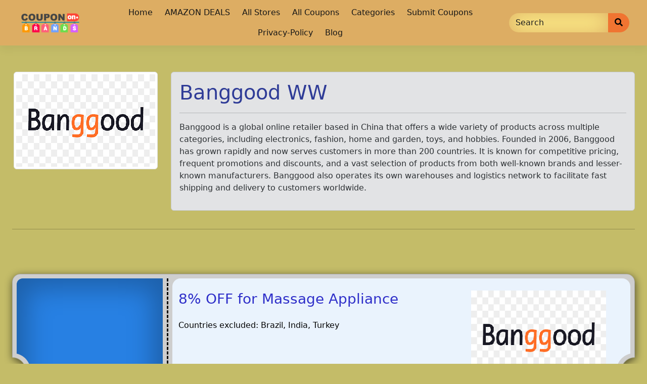

--- FILE ---
content_type: text/html; charset=UTF-8
request_url: https://coupononbrands.com/store/banggood-ww/
body_size: 48299
content:
<!DOCTYPE html>
<html lang="en-US" prefix="og: http://ogp.me/ns#">

<head>
	<meta charset="UTF-8">
	<meta name="viewport" content="width=device-width, initial-scale=1">
	<meta http-equiv="X-UA-Compatible" content="IE=edge">
	<link rel="profile" href="http://gmpg.org/xfn/11">
	<link rel="pingback" href="https://coupononbrands.com/xmlrpc.php">
	<meta name='robots' content='index, follow, max-image-preview:large, max-snippet:-1, max-video-preview:-1' />

	<!-- This site is optimized with the Yoast SEO plugin v24.7 - https://yoast.com/wordpress/plugins/seo/ -->
	<title>Banggood WW Archives - CouponOnBrands</title>
	<link rel="canonical" href="https://coupononbrands.com/store/banggood-ww/" />
	<link rel="next" href="https://coupononbrands.com/store/banggood-ww/page/2/" />
	<meta property="og:locale" content="en_US" />
	<meta property="og:type" content="article" />
	<meta property="og:title" content="Banggood WW Archives - CouponOnBrands" />
	<meta property="og:description" content="Banggood is a global online retailer based in China that offers a wide variety of products across multiple categories, including electronics, fashion, home and garden, toys, and hobbies. Founded in 2006, Banggood has grown rapidly and now serves customers in more than 200 countries. It is known for competitive pricing, frequent promotions and discounts, and a vast selection of products from both well-known brands and lesser-known manufacturers. Banggood also operates its own warehouses and logistics network to facilitate fast shipping and delivery to customers worldwide." />
	<meta property="og:url" content="https://coupononbrands.com/store/banggood-ww/" />
	<meta property="og:site_name" content="CouponOnBrands" />
	<meta property="og:image" content="https://coupononbrands.com/wp-content/uploads/2024/06/logo.png" />
	<meta property="og:image:width" content="1740" />
	<meta property="og:image:height" content="1080" />
	<meta property="og:image:type" content="image/png" />
	<meta name="twitter:card" content="summary_large_image" />
	<script type="application/ld+json" class="yoast-schema-graph">{"@context":"https://schema.org","@graph":[{"@type":"CollectionPage","@id":"https://coupononbrands.com/store/banggood-ww/","url":"https://coupononbrands.com/store/banggood-ww/","name":"Banggood WW Archives - CouponOnBrands","isPartOf":{"@id":"https://coupononbrands.com/#website"},"breadcrumb":{"@id":"https://coupononbrands.com/store/banggood-ww/#breadcrumb"},"inLanguage":"en-US"},{"@type":"BreadcrumbList","@id":"https://coupononbrands.com/store/banggood-ww/#breadcrumb","itemListElement":[{"@type":"ListItem","position":1,"name":"Home","item":"https://coupononbrands.com/"},{"@type":"ListItem","position":2,"name":"Banggood WW"}]},{"@type":"WebSite","@id":"https://coupononbrands.com/#website","url":"https://coupononbrands.com/","name":"CouponOnBrands","description":"SPEND LESS SHOP MORE","publisher":{"@id":"https://coupononbrands.com/#/schema/person/76f82f3860dcd41ba2015995766c701b"},"alternateName":"Coupon On Brands","potentialAction":[{"@type":"SearchAction","target":{"@type":"EntryPoint","urlTemplate":"https://coupononbrands.com/?s={search_term_string}"},"query-input":{"@type":"PropertyValueSpecification","valueRequired":true,"valueName":"search_term_string"}}],"inLanguage":"en-US"},{"@type":["Person","Organization"],"@id":"https://coupononbrands.com/#/schema/person/76f82f3860dcd41ba2015995766c701b","name":"CouponAdmin","image":{"@type":"ImageObject","inLanguage":"en-US","@id":"https://coupononbrands.com/#/schema/person/image/","url":"https://coupononbrands.com/wp-content/uploads/2024/06/logo.png","contentUrl":"https://coupononbrands.com/wp-content/uploads/2024/06/logo.png","width":1740,"height":1080,"caption":"CouponAdmin"},"logo":{"@id":"https://coupononbrands.com/#/schema/person/image/"},"sameAs":["https://coupononbrands.com"]}]}</script>
	<!-- / Yoast SEO plugin. -->


<link rel='dns-prefetch' href='//www.googletagmanager.com' />
<link rel='dns-prefetch' href='//use.fontawesome.com' />
<link rel='dns-prefetch' href='//pagead2.googlesyndication.com' />
<link rel="alternate" type="application/rss+xml" title="CouponOnBrands &raquo; Feed" href="https://coupononbrands.com/feed/" />
<link rel="alternate" type="application/rss+xml" title="CouponOnBrands &raquo; Comments Feed" href="https://coupononbrands.com/comments/feed/" />
<link rel="alternate" type="application/rss+xml" title="CouponOnBrands &raquo; Banggood WW Store Feed" href="https://coupononbrands.com/store/banggood-ww/feed/" />
		<script type="text/javascript">
			var ajaxurl = 'https://coupononbrands.com/wp-admin/admin-ajax.php';
		</script>
		<style id='wp-img-auto-sizes-contain-inline-css' type='text/css'>
img:is([sizes=auto i],[sizes^="auto," i]){contain-intrinsic-size:3000px 1500px}
/*# sourceURL=wp-img-auto-sizes-contain-inline-css */
</style>
<style id='wp-emoji-styles-inline-css' type='text/css'>

	img.wp-smiley, img.emoji {
		display: inline !important;
		border: none !important;
		box-shadow: none !important;
		height: 1em !important;
		width: 1em !important;
		margin: 0 0.07em !important;
		vertical-align: -0.1em !important;
		background: none !important;
		padding: 0 !important;
	}
/*# sourceURL=wp-emoji-styles-inline-css */
</style>
<style id='wp-block-library-inline-css' type='text/css'>
:root{--wp-block-synced-color:#7a00df;--wp-block-synced-color--rgb:122,0,223;--wp-bound-block-color:var(--wp-block-synced-color);--wp-editor-canvas-background:#ddd;--wp-admin-theme-color:#007cba;--wp-admin-theme-color--rgb:0,124,186;--wp-admin-theme-color-darker-10:#006ba1;--wp-admin-theme-color-darker-10--rgb:0,107,160.5;--wp-admin-theme-color-darker-20:#005a87;--wp-admin-theme-color-darker-20--rgb:0,90,135;--wp-admin-border-width-focus:2px}@media (min-resolution:192dpi){:root{--wp-admin-border-width-focus:1.5px}}.wp-element-button{cursor:pointer}:root .has-very-light-gray-background-color{background-color:#eee}:root .has-very-dark-gray-background-color{background-color:#313131}:root .has-very-light-gray-color{color:#eee}:root .has-very-dark-gray-color{color:#313131}:root .has-vivid-green-cyan-to-vivid-cyan-blue-gradient-background{background:linear-gradient(135deg,#00d084,#0693e3)}:root .has-purple-crush-gradient-background{background:linear-gradient(135deg,#34e2e4,#4721fb 50%,#ab1dfe)}:root .has-hazy-dawn-gradient-background{background:linear-gradient(135deg,#faaca8,#dad0ec)}:root .has-subdued-olive-gradient-background{background:linear-gradient(135deg,#fafae1,#67a671)}:root .has-atomic-cream-gradient-background{background:linear-gradient(135deg,#fdd79a,#004a59)}:root .has-nightshade-gradient-background{background:linear-gradient(135deg,#330968,#31cdcf)}:root .has-midnight-gradient-background{background:linear-gradient(135deg,#020381,#2874fc)}:root{--wp--preset--font-size--normal:16px;--wp--preset--font-size--huge:42px}.has-regular-font-size{font-size:1em}.has-larger-font-size{font-size:2.625em}.has-normal-font-size{font-size:var(--wp--preset--font-size--normal)}.has-huge-font-size{font-size:var(--wp--preset--font-size--huge)}.has-text-align-center{text-align:center}.has-text-align-left{text-align:left}.has-text-align-right{text-align:right}.has-fit-text{white-space:nowrap!important}#end-resizable-editor-section{display:none}.aligncenter{clear:both}.items-justified-left{justify-content:flex-start}.items-justified-center{justify-content:center}.items-justified-right{justify-content:flex-end}.items-justified-space-between{justify-content:space-between}.screen-reader-text{border:0;clip-path:inset(50%);height:1px;margin:-1px;overflow:hidden;padding:0;position:absolute;width:1px;word-wrap:normal!important}.screen-reader-text:focus{background-color:#ddd;clip-path:none;color:#444;display:block;font-size:1em;height:auto;left:5px;line-height:normal;padding:15px 23px 14px;text-decoration:none;top:5px;width:auto;z-index:100000}html :where(.has-border-color){border-style:solid}html :where([style*=border-top-color]){border-top-style:solid}html :where([style*=border-right-color]){border-right-style:solid}html :where([style*=border-bottom-color]){border-bottom-style:solid}html :where([style*=border-left-color]){border-left-style:solid}html :where([style*=border-width]){border-style:solid}html :where([style*=border-top-width]){border-top-style:solid}html :where([style*=border-right-width]){border-right-style:solid}html :where([style*=border-bottom-width]){border-bottom-style:solid}html :where([style*=border-left-width]){border-left-style:solid}html :where(img[class*=wp-image-]){height:auto;max-width:100%}:where(figure){margin:0 0 1em}html :where(.is-position-sticky){--wp-admin--admin-bar--position-offset:var(--wp-admin--admin-bar--height,0px)}@media screen and (max-width:600px){html :where(.is-position-sticky){--wp-admin--admin-bar--position-offset:0px}}

/*# sourceURL=wp-block-library-inline-css */
</style><style id='global-styles-inline-css' type='text/css'>
:root{--wp--preset--aspect-ratio--square: 1;--wp--preset--aspect-ratio--4-3: 4/3;--wp--preset--aspect-ratio--3-4: 3/4;--wp--preset--aspect-ratio--3-2: 3/2;--wp--preset--aspect-ratio--2-3: 2/3;--wp--preset--aspect-ratio--16-9: 16/9;--wp--preset--aspect-ratio--9-16: 9/16;--wp--preset--color--black: #000000;--wp--preset--color--cyan-bluish-gray: #abb8c3;--wp--preset--color--white: #ffffff;--wp--preset--color--pale-pink: #f78da7;--wp--preset--color--vivid-red: #cf2e2e;--wp--preset--color--luminous-vivid-orange: #ff6900;--wp--preset--color--luminous-vivid-amber: #fcb900;--wp--preset--color--light-green-cyan: #7bdcb5;--wp--preset--color--vivid-green-cyan: #00d084;--wp--preset--color--pale-cyan-blue: #8ed1fc;--wp--preset--color--vivid-cyan-blue: #0693e3;--wp--preset--color--vivid-purple: #9b51e0;--wp--preset--gradient--vivid-cyan-blue-to-vivid-purple: linear-gradient(135deg,rgb(6,147,227) 0%,rgb(155,81,224) 100%);--wp--preset--gradient--light-green-cyan-to-vivid-green-cyan: linear-gradient(135deg,rgb(122,220,180) 0%,rgb(0,208,130) 100%);--wp--preset--gradient--luminous-vivid-amber-to-luminous-vivid-orange: linear-gradient(135deg,rgb(252,185,0) 0%,rgb(255,105,0) 100%);--wp--preset--gradient--luminous-vivid-orange-to-vivid-red: linear-gradient(135deg,rgb(255,105,0) 0%,rgb(207,46,46) 100%);--wp--preset--gradient--very-light-gray-to-cyan-bluish-gray: linear-gradient(135deg,rgb(238,238,238) 0%,rgb(169,184,195) 100%);--wp--preset--gradient--cool-to-warm-spectrum: linear-gradient(135deg,rgb(74,234,220) 0%,rgb(151,120,209) 20%,rgb(207,42,186) 40%,rgb(238,44,130) 60%,rgb(251,105,98) 80%,rgb(254,248,76) 100%);--wp--preset--gradient--blush-light-purple: linear-gradient(135deg,rgb(255,206,236) 0%,rgb(152,150,240) 100%);--wp--preset--gradient--blush-bordeaux: linear-gradient(135deg,rgb(254,205,165) 0%,rgb(254,45,45) 50%,rgb(107,0,62) 100%);--wp--preset--gradient--luminous-dusk: linear-gradient(135deg,rgb(255,203,112) 0%,rgb(199,81,192) 50%,rgb(65,88,208) 100%);--wp--preset--gradient--pale-ocean: linear-gradient(135deg,rgb(255,245,203) 0%,rgb(182,227,212) 50%,rgb(51,167,181) 100%);--wp--preset--gradient--electric-grass: linear-gradient(135deg,rgb(202,248,128) 0%,rgb(113,206,126) 100%);--wp--preset--gradient--midnight: linear-gradient(135deg,rgb(2,3,129) 0%,rgb(40,116,252) 100%);--wp--preset--font-size--small: 13px;--wp--preset--font-size--medium: 20px;--wp--preset--font-size--large: 36px;--wp--preset--font-size--x-large: 42px;--wp--preset--spacing--20: 0.44rem;--wp--preset--spacing--30: 0.67rem;--wp--preset--spacing--40: 1rem;--wp--preset--spacing--50: 1.5rem;--wp--preset--spacing--60: 2.25rem;--wp--preset--spacing--70: 3.38rem;--wp--preset--spacing--80: 5.06rem;--wp--preset--shadow--natural: 6px 6px 9px rgba(0, 0, 0, 0.2);--wp--preset--shadow--deep: 12px 12px 50px rgba(0, 0, 0, 0.4);--wp--preset--shadow--sharp: 6px 6px 0px rgba(0, 0, 0, 0.2);--wp--preset--shadow--outlined: 6px 6px 0px -3px rgb(255, 255, 255), 6px 6px rgb(0, 0, 0);--wp--preset--shadow--crisp: 6px 6px 0px rgb(0, 0, 0);}:where(.is-layout-flex){gap: 0.5em;}:where(.is-layout-grid){gap: 0.5em;}body .is-layout-flex{display: flex;}.is-layout-flex{flex-wrap: wrap;align-items: center;}.is-layout-flex > :is(*, div){margin: 0;}body .is-layout-grid{display: grid;}.is-layout-grid > :is(*, div){margin: 0;}:where(.wp-block-columns.is-layout-flex){gap: 2em;}:where(.wp-block-columns.is-layout-grid){gap: 2em;}:where(.wp-block-post-template.is-layout-flex){gap: 1.25em;}:where(.wp-block-post-template.is-layout-grid){gap: 1.25em;}.has-black-color{color: var(--wp--preset--color--black) !important;}.has-cyan-bluish-gray-color{color: var(--wp--preset--color--cyan-bluish-gray) !important;}.has-white-color{color: var(--wp--preset--color--white) !important;}.has-pale-pink-color{color: var(--wp--preset--color--pale-pink) !important;}.has-vivid-red-color{color: var(--wp--preset--color--vivid-red) !important;}.has-luminous-vivid-orange-color{color: var(--wp--preset--color--luminous-vivid-orange) !important;}.has-luminous-vivid-amber-color{color: var(--wp--preset--color--luminous-vivid-amber) !important;}.has-light-green-cyan-color{color: var(--wp--preset--color--light-green-cyan) !important;}.has-vivid-green-cyan-color{color: var(--wp--preset--color--vivid-green-cyan) !important;}.has-pale-cyan-blue-color{color: var(--wp--preset--color--pale-cyan-blue) !important;}.has-vivid-cyan-blue-color{color: var(--wp--preset--color--vivid-cyan-blue) !important;}.has-vivid-purple-color{color: var(--wp--preset--color--vivid-purple) !important;}.has-black-background-color{background-color: var(--wp--preset--color--black) !important;}.has-cyan-bluish-gray-background-color{background-color: var(--wp--preset--color--cyan-bluish-gray) !important;}.has-white-background-color{background-color: var(--wp--preset--color--white) !important;}.has-pale-pink-background-color{background-color: var(--wp--preset--color--pale-pink) !important;}.has-vivid-red-background-color{background-color: var(--wp--preset--color--vivid-red) !important;}.has-luminous-vivid-orange-background-color{background-color: var(--wp--preset--color--luminous-vivid-orange) !important;}.has-luminous-vivid-amber-background-color{background-color: var(--wp--preset--color--luminous-vivid-amber) !important;}.has-light-green-cyan-background-color{background-color: var(--wp--preset--color--light-green-cyan) !important;}.has-vivid-green-cyan-background-color{background-color: var(--wp--preset--color--vivid-green-cyan) !important;}.has-pale-cyan-blue-background-color{background-color: var(--wp--preset--color--pale-cyan-blue) !important;}.has-vivid-cyan-blue-background-color{background-color: var(--wp--preset--color--vivid-cyan-blue) !important;}.has-vivid-purple-background-color{background-color: var(--wp--preset--color--vivid-purple) !important;}.has-black-border-color{border-color: var(--wp--preset--color--black) !important;}.has-cyan-bluish-gray-border-color{border-color: var(--wp--preset--color--cyan-bluish-gray) !important;}.has-white-border-color{border-color: var(--wp--preset--color--white) !important;}.has-pale-pink-border-color{border-color: var(--wp--preset--color--pale-pink) !important;}.has-vivid-red-border-color{border-color: var(--wp--preset--color--vivid-red) !important;}.has-luminous-vivid-orange-border-color{border-color: var(--wp--preset--color--luminous-vivid-orange) !important;}.has-luminous-vivid-amber-border-color{border-color: var(--wp--preset--color--luminous-vivid-amber) !important;}.has-light-green-cyan-border-color{border-color: var(--wp--preset--color--light-green-cyan) !important;}.has-vivid-green-cyan-border-color{border-color: var(--wp--preset--color--vivid-green-cyan) !important;}.has-pale-cyan-blue-border-color{border-color: var(--wp--preset--color--pale-cyan-blue) !important;}.has-vivid-cyan-blue-border-color{border-color: var(--wp--preset--color--vivid-cyan-blue) !important;}.has-vivid-purple-border-color{border-color: var(--wp--preset--color--vivid-purple) !important;}.has-vivid-cyan-blue-to-vivid-purple-gradient-background{background: var(--wp--preset--gradient--vivid-cyan-blue-to-vivid-purple) !important;}.has-light-green-cyan-to-vivid-green-cyan-gradient-background{background: var(--wp--preset--gradient--light-green-cyan-to-vivid-green-cyan) !important;}.has-luminous-vivid-amber-to-luminous-vivid-orange-gradient-background{background: var(--wp--preset--gradient--luminous-vivid-amber-to-luminous-vivid-orange) !important;}.has-luminous-vivid-orange-to-vivid-red-gradient-background{background: var(--wp--preset--gradient--luminous-vivid-orange-to-vivid-red) !important;}.has-very-light-gray-to-cyan-bluish-gray-gradient-background{background: var(--wp--preset--gradient--very-light-gray-to-cyan-bluish-gray) !important;}.has-cool-to-warm-spectrum-gradient-background{background: var(--wp--preset--gradient--cool-to-warm-spectrum) !important;}.has-blush-light-purple-gradient-background{background: var(--wp--preset--gradient--blush-light-purple) !important;}.has-blush-bordeaux-gradient-background{background: var(--wp--preset--gradient--blush-bordeaux) !important;}.has-luminous-dusk-gradient-background{background: var(--wp--preset--gradient--luminous-dusk) !important;}.has-pale-ocean-gradient-background{background: var(--wp--preset--gradient--pale-ocean) !important;}.has-electric-grass-gradient-background{background: var(--wp--preset--gradient--electric-grass) !important;}.has-midnight-gradient-background{background: var(--wp--preset--gradient--midnight) !important;}.has-small-font-size{font-size: var(--wp--preset--font-size--small) !important;}.has-medium-font-size{font-size: var(--wp--preset--font-size--medium) !important;}.has-large-font-size{font-size: var(--wp--preset--font-size--large) !important;}.has-x-large-font-size{font-size: var(--wp--preset--font-size--x-large) !important;}
/*# sourceURL=global-styles-inline-css */
</style>

<style id='classic-theme-styles-inline-css' type='text/css'>
/*! This file is auto-generated */
.wp-block-button__link{color:#fff;background-color:#32373c;border-radius:9999px;box-shadow:none;text-decoration:none;padding:calc(.667em + 2px) calc(1.333em + 2px);font-size:1.125em}.wp-block-file__button{background:#32373c;color:#fff;text-decoration:none}
/*# sourceURL=/wp-includes/css/classic-themes.min.css */
</style>
<link rel='preload' as='style' onload='this.onload=null;this.rel="stylesheet"' id='wp-blog-designer-fontawesome-stylesheets-css' href='https://coupononbrands.com/wp-content/plugins/blog-designer//admin/css/fontawesome-all.min.css?ver=1.0' type='text/css' media='all' />
<link rel='preload' as='style' onload='this.onload=null;this.rel="stylesheet"' id='wp-blog-designer-css-stylesheets-css' href='https://coupononbrands.com/wp-content/plugins/blog-designer/public/css/designer_css.css?ver=1.0' type='text/css' media='all' />
<link rel='stylesheet' id='clipmydeals-bootstrap-css-css' href='https://coupononbrands.com/wp-content/themes/clipmydeals/inc/assets/css/bootstrap.min.css?ver=6.9' type='text/css' media='all' />
<link rel='preload' as='style' onload='this.onload=null;this.rel="stylesheet"' id='wp-bootstrap-pro-fontawesome-cdn-css' href='//use.fontawesome.com/releases/v5.0.12/css/all.css?ver=6.9' type='text/css' media='all' />
<link rel='stylesheet' id='clipmydeals-style-css' href='https://coupononbrands.com/wp-content/themes/clipmydeals/style.css?ver=6.9' type='text/css' media='all' />
<link rel='stylesheet' id='clipmydeals-clipkaro-css' href='https://coupononbrands.com/wp-content/themes/clipmydeals/inc/assets/css/presets/theme-option/clipkaro.css?ver=6.9' type='text/css' media='all' />
<link rel='preload' as='style' onload='this.onload=null;this.rel="stylesheet"' id='carousel-css-css' href='https://coupononbrands.com/wp-content/themes/clipmydeals/inc/assets/css/carousel.css?ver=6.9' type='text/css' media='all' />
<script type="text/javascript" src="https://coupononbrands.com/wp-includes/js/jquery/jquery.min.js?ver=3.7.1" id="jquery-core-js"></script>
<script type="text/javascript" defer src="https://coupononbrands.com/wp-includes/js/jquery/jquery-migrate.min.js?ver=3.4.1" id="jquery-migrate-js"></script>
<script type="text/javascript" defer src="https://coupononbrands.com/wp-includes/js/imagesloaded.min.js?ver=5.0.0" id="imagesloaded-js"></script>
<script type="text/javascript" defer src="https://coupononbrands.com/wp-includes/js/masonry.min.js?ver=4.2.2" id="masonry-js"></script>
<script type="text/javascript" defer src="https://coupononbrands.com/wp-content/plugins/blog-designer/public/js/ticker.min.js?ver=1.0" id="ticker-js"></script>
<script type="text/javascript" defer src="https://coupononbrands.com/wp-content/plugins/blog-designer/public/js/designer.js?ver=1.0" id="wp-blog-designer-script-js"></script>

<!-- Google tag (gtag.js) snippet added by Site Kit -->
<!-- Google Analytics snippet added by Site Kit -->
<script type="text/javascript" src="https://www.googletagmanager.com/gtag/js?id=GT-M6B4NH9" id="google_gtagjs-js" async></script>
<script type="text/javascript" id="google_gtagjs-js-after">
/* <![CDATA[ */
window.dataLayer = window.dataLayer || [];function gtag(){dataLayer.push(arguments);}
gtag("set","linker",{"domains":["coupononbrands.com"]});
gtag("js", new Date());
gtag("set", "developer_id.dZTNiMT", true);
gtag("config", "GT-M6B4NH9");
//# sourceURL=google_gtagjs-js-after
/* ]]> */
</script>
<link rel="https://api.w.org/" href="https://coupononbrands.com/wp-json/" /><link rel="alternate" title="JSON" type="application/json" href="https://coupononbrands.com/wp-json/wp/v2/stores/53" /><link rel="EditURI" type="application/rsd+xml" title="RSD" href="https://coupononbrands.com/xmlrpc.php?rsd" />
<meta name="generator" content="WordPress 6.9" />
<meta name="generator" content="Site Kit by Google 1.170.0" /><script async custom-element="amp-auto-ads"
        src="https://cdn.ampproject.org/v0/amp-auto-ads-0.1.js">
</script>    <style type="text/css">
        #page-sub-header {
            background: #f1f1f1;
        }
    </style>
<style>.container-xl {max-width: 1250px; }:root {--cmd-header-color:#ddad63;--cmd-header-menu-color:#161616;--cmd-font-primary:#2e2ec9;--cmd-card-bg:#cecece; #footer-widget{
			background-color: #161616 !important;
			background-image: none;
		};
		#footer-widget-wide{
			background: #161616 !important;
			opacity: 85%;
		};
		#footer-get-now{
			background: #161616 !important;
		}
		}</style>
<!-- Google AdSense meta tags added by Site Kit -->
<meta name="google-adsense-platform-account" content="ca-host-pub-2644536267352236">
<meta name="google-adsense-platform-domain" content="sitekit.withgoogle.com">
<!-- End Google AdSense meta tags added by Site Kit -->
		<style type="text/css">
			:root {
				--cmd-header-logo-color: #051516			}

					</style>
<style type="text/css" id="custom-background-css">
body.custom-background { background-color: #c4bc68; }
</style>
	
<!-- Google AdSense snippet added by Site Kit -->
<script type="text/javascript" async="async" src="https://pagead2.googlesyndication.com/pagead/js/adsbygoogle.js?client=ca-pub-2137818920788109&amp;host=ca-host-pub-2644536267352236" crossorigin="anonymous"></script>

<!-- End Google AdSense snippet added by Site Kit -->
<link rel="icon" href="https://coupononbrands.com/wp-content/uploads/2024/06/cropped-24167-32x32.jpg" sizes="32x32" />
<link rel="icon" href="https://coupononbrands.com/wp-content/uploads/2024/06/cropped-24167-192x192.jpg" sizes="192x192" />
<link rel="apple-touch-icon" href="https://coupononbrands.com/wp-content/uploads/2024/06/cropped-24167-180x180.jpg" />
<meta name="msapplication-TileImage" content="https://coupononbrands.com/wp-content/uploads/2024/06/cropped-24167-270x270.jpg" />
	<meta name="clipmydeals_version" content="8.6.12" />
			<meta name="description" content="Banggood is a global online retailer based in China that offers a wide variety of products across multiple categories, including electronics, fashion, home and garden, toys, and hobbies. Founded in 2006, Banggood has grown rapidly and now serves customers in more than 200 countries. It is known for competitive pricing, frequent promotions and discounts, and a vast selection of products from both well-known brands and lesser-known manufacturers. Banggood also operates its own warehouses and logistics network to facilitate fast shipping and delivery to customers worldwide.">
			<meta name="author" content="CouponOnBrands" />
									<meta property="og:locale" content="en-US" />
			<meta property="og:title" content="Banggood WW | CouponOnBrands" />
			<meta property="og:description" content="Banggood is a global online retailer based in China that offers a wide variety of products across multiple categories, including electronics, fashion, home and garden, toys, and hobbies. Founded in 2006, Banggood has grown rapidly and now serves customers in more than 200 countries. It is known for competitive pricing, frequent promotions and discounts, and a vast selection of products from both well-known brands and lesser-known manufacturers. Banggood also operates its own warehouses and logistics network to facilitate fast shipping and delivery to customers worldwide."/>
			<meta property="og:image" content="https://coupononbrands.com/wp-content/uploads/2024/05/banggood-logo.png"/>
			<meta property="og:url" content="https://coupononbrands.com/store/banggood-ww" />
			<meta property="og:site_name" content="CouponOnBrands" />
			<meta property="og:type" content="article" />
			<meta property="article:modified_time" content="2026-01-16T07:03:32+00:00" />
						<meta name="twitter:card" content="summary" />
						
		</head>

<body class="archive tax-stores term-banggood-ww term-53 custom-background wp-custom-logo wp-theme-clipmydeals hfeed theme-preset-active">
	<div id="page" class="site">
		<a class="skip-link screen-reader-text" href="#content">Skip to content</a>
					<header id="masthead" class="site-header d-print-none p-0" role="banner">
				<nav class="navbar navbar-expand-lg  fixed-top">
					<div class="container-xl">
						<div class="navbar-brand">
															<a href="https://coupononbrands.com/">
									<img id="site-logo" src="https://coupononbrands.com/wp-content/uploads/2024/06/cropped-CouponOnBrands-logo-1.png" alt="CouponOnBrands">
								</a>
							
						</div>
						<div class="d-lg-none" style="max-width:40%;">
							<form class="my-3" action="https://coupononbrands.com/" method="GET">
								<div id="mobile-search" class="input-group">
									<input type="text" name="s" id="mobile-search-text" value="" class="form-control" onkeyup="cmdAjaxSearch(document.getElementById('masthead'), this.value);" autocomplete="off" placeholder="Search" />
									<button id="navbar-search-button-mobile" class="input-group-text btn btn-warning" type="submit"><i class="fa fa-search"></i></button>
								</div>
							</form>
						</div>
						<button class="navbar-toggler" type="button" data-bs-toggle="collapse" data-bs-target="#main-nav" aria-controls="main-nav" aria-expanded="false" aria-label="Toggle navigation">
							<svg type="button" class="d-xl-none" xmlns="http://www.w3.org/2000/svg" width="25" height="17" viewBox="0 0 25 17">
								<g transform="translate(-318 -20)">
									<rect width="25" height="3" rx="1.5" transform="translate(318 34)"></rect>
									<rect width="16" height="3" rx="1.5" transform="translate(327 27)"></rect>
									<rect width="25" height="3" rx="1.5" transform="translate(318 20)"></rect>
								</g>
							</svg>
						</button>

						<div id="main-nav" class="collapse navbar-collapse justify-content-center mt-3 mt-lg-0 pb-4 pb-lg-0"><ul id="menu-menu-1" class="navbar-nav flex-wrap justify-content-center"><li id="menu-item-93" class="mx-1 nav-item menu-item menu-item-type-custom menu-item-object-custom menu-item-home menu-item-93"><a title="Home" href="https://coupononbrands.com/" class="nav-link">Home</a></li>
<li id="menu-item-210" class="mx-1 nav-item menu-item menu-item-type-post_type menu-item-object-page menu-item-210"><a title="AMAZON DEALS" href="https://coupononbrands.com/amazon-deals/" class="nav-link">AMAZON DEALS</a></li>
<li id="menu-item-94" class="mx-1 nav-item menu-item menu-item-type-post_type menu-item-object-page menu-item-94"><a title="All Stores" href="https://coupononbrands.com/all-stores/" class="nav-link">All Stores</a></li>
<li id="menu-item-202" class="mx-1 nav-item menu-item menu-item-type-post_type_archive menu-item-object-coupons menu-item-202"><a title="All Coupons" href="https://coupononbrands.com/coupons/" class="nav-link">All Coupons</a></li>
<li id="menu-item-100" class="mx-1 nav-item menu-item menu-item-type-post_type menu-item-object-page menu-item-100"><a title="Categories" href="https://coupononbrands.com/categories/" class="nav-link">Categories</a></li>
<li id="menu-item-97" class="mx-1 nav-item menu-item menu-item-type-post_type menu-item-object-page menu-item-97"><a title="Submit Coupons" href="https://coupononbrands.com/submit-coupons/" class="nav-link">Submit Coupons</a></li>
<li id="menu-item-198" class="mx-1 nav-item menu-item menu-item-type-post_type menu-item-object-page menu-item-198"><a title="Privacy-Policy" href="https://coupononbrands.com/privacy-policy/" class="nav-link">Privacy-Policy</a></li>
<li id="menu-item-22216" class="mx-1 nav-item menu-item menu-item-type-post_type menu-item-object-page menu-item-22216"><a title="Blog" href="https://coupononbrands.com/total-design-freedom-by-elementor-best-value-for-money/" class="nav-link">Blog</a></li>
</ul></div>
						<form class="mx-2 d-none d-lg-block d-xl-block" method="GET" action="https://coupononbrands.com/">
							<div id="desktop-search" class="input-group">
								<input type="text" id="nav-search-box" name="s" onkeyup="cmdAjaxSearch(document.getElementById('desktop-search'),this.value);" autocomplete="off" class="form-control" placeholder="Search" aria-label="Search">
								<button id="nav-search-button" class="btn btn-warning my-2 my-sm-0" type="submit"><i class="fa fa-search"></i></button>
							</div>
						</form>
					</div>
	</nav>
	</header><!-- #masthead -->

	
	<div id="content" class="site-content mt-1 mt-lg-0 mb-5">

		
		
		
		
		
			<input type="hidden" id="term-id" value="53">
<div class="cmd-taxonomy-stores container-fluid pt-5">
	<div class="row mx-0">

		<section id="primary" class="store-page taxonomy-page content-area order-md-1 col">
			<main id="main" class="site-main" role="main">

									<header class="row page-header">
						<div id="store-info" class="visit-website visit-website-si col-lg-3 col-md-4 col-sm-6 text-center my-1">
														<img src="https://coupononbrands.com/wp-content/uploads/2024/05/banggood-logo.png" class="img-thumbnail img-fluid rounded" alt="Banggood WW Logo" />
													</div>
						<div class="col my-1">
							<div class="alert alert-secondary" id="stores-archive-alert">
								<h1 class="page-title my-0">Banggood WW</h1>
								<hr />
								<div class="archive-description"><p>Banggood is a global online retailer based in China that offers a wide variety of products across multiple categories, including electronics, fashion, home and garden, toys, and hobbies. Founded in 2006, Banggood has grown rapidly and now serves customers in more than 200 countries. It is known for competitive pricing, frequent promotions and discounts, and a vast selection of products from both well-known brands and lesser-known manufacturers. Banggood also operates its own warehouses and logistics network to facilitate fast shipping and delivery to customers worldwide.</p>
</div>							</div>
						</div>
					</header><!-- .page-header -->
								<hr />

				
				<div class="row py-5">
							<!-- LIST VIEW -->
		<div class="coupon-box coupon-box-list py-4 col-12 d-none d-md-block d-print-none">
			<article id="coupon-list-376236" class="card cmd-list-layout py-2 rounded-4 active-coupon code post-376236 coupons type-coupons status-publish hentry offer_categories-personal-care-pharmacy stores-banggood-ww">
	<div class="row mx-0">

		<div class="coupon-badge col-md-3 px-2 text-center">
			<div class="cmd-badge-text d-flex align-items-center text-center ps-4 h-100" style="background-color: #2780e3 !important;">
								<h3 class="text-white w-100" style="font-size:1.5em; line-height: unset;">Value for Money</h3>
			</div>
		</div>


		<div class="coupon-content col-md-9 px-2">

			<div class="rounded-4 p-2 pe-5" style="background-color: #eaf3fd;">

				<div class="row">

					<div class="card-body col-md-8">
													<h3 class="card-title mt-0 pb-0">
								<a class="coupon-title" href="https://coupononbrands.com/coupons/8-off-for-massage-appliance-25/" rel="bookmark">8% OFF for Massage Appliance </a>
							</h3>
												<div class="card-text mt-4">
							<p>Countries excluded: Brazil, India, Turkey</p>
						</div>

					</div>

					<div class="col-md-4 mt-3">

						<div class="row">

							<img loading="lazy" class="col  float-end" src="https://coupononbrands.com/wp-content/uploads/2024/05/banggood-logo.png" alt="Banggood WW" />
							<div class="col-12">
								
    <div class="coupon-button code-button-parent bg-primary d-inline-block p-1 d-block my-3" style="background-color:#2780e3 !important; background-image:none;">
        <span id="code-376236" hidden>BGMASSAGE02</span>
        <a class="code-button d-block btn btn-primary text-white" style="border: 2px dashed #fff; background-color:#2780e3; background-image:none;" onclick="cmdShowOffer(event,'banggood-ww','#coupon-list-376236','8% OFF for Massage Appliance','show_coupon','376236');" href="https://coupononbrands.com/cpn/376236/">
            <span>Get Code</span>
        </a>
    </div>

							</div>
						</div>
					</div>

				</div>

				<div class="row">
					<div class="cmd-tax-tags cmd-tax-tags-list col mb-3 small">
						<i class="fa fa-tags"></i>  <a href="https://coupononbrands.com/offer-category/personal-care-pharmacy/">Personal Care &amp; Pharmacy</a>					</div>

									</div>

								
					<div class=" code-rating">
						<div class="coupon-rating-376236 ">
							<div class="d-flex d-lg-none justify-content-center gap-3 align-items-center">
								<p class="my-4">Did the code work?</p>
								<div class="d-flex gap-2 gap-xl-3">
									<svg width="24" height="24" viewBox="0 0 24 24" class="	 cursor-pointer coupon-vote post-id-376236" data-reaction="like" data-post-id="376236" fill="none" xmlns="http://www.w3.org/2000/svg">
										<g clip-path="url(#clip0_1_2)">
											<path fill="#484848" d="M6.46154 19.3846V7.38462L12 1.89231C12.2308 1.66154 12.5037 1.52677 12.8188 1.488C13.1345 1.44985 13.4385 1.50769 13.7308 1.66154C14.0231 1.81538 14.2385 2.03077 14.3769 2.30769C14.5154 2.58462 14.5462 2.86923 14.4692 3.16154L13.4308 7.38462H19.3846C19.8769 7.38462 20.3077 7.56923 20.6769 7.93846C21.0462 8.30769 21.2308 8.73846 21.2308 9.23077V11.0769C21.2308 11.1846 21.2154 11.3 21.1846 11.4231C21.1538 11.5462 21.1231 11.6615 21.0923 11.7692L18.3231 18.2769C18.1846 18.5846 17.9538 18.8462 17.6308 19.0615C17.3077 19.2769 16.9692 19.3846 16.6154 19.3846H6.46154ZM8.30769 8.16923V17.5385H16.6154L19.3846 11.0769V9.23077H11.0769L12.3231 4.15385L8.30769 8.16923ZM3.69231 19.3846C3.18462 19.3846 2.75015 19.204 2.38892 18.8428C2.02708 18.4809 1.84615 18.0462 1.84615 17.5385V9.23077C1.84615 8.72308 2.02708 8.28831 2.38892 7.92646C2.75015 7.56523 3.18462 7.38462 3.69231 7.38462H6.46154V9.23077H3.69231V17.5385H6.46154V19.3846H3.69231Z" fill="#999999" />
										</g>
										<defs>
											<clipPath id="clip0_1_2">
												<rect width="24" height="24" fill="white" />
											</clipPath>
										</defs>
									</svg>
									<svg width="24" height="24" viewBox="0 0 24 24" style="transform: rotateZ(180deg);" class=" cursor-pointer coupon-vote post-id-376236" data-reaction="dislike" data-post-id="376236" fill="none" xmlns="http://www.w3.org/2000/svg">
										<g clip-path="url(#clip0_1_2)">
											<path fill="#484848" d="M6.46154 19.3846V7.38462L12 1.89231C12.2308 1.66154 12.5037 1.52677 12.8188 1.488C13.1345 1.44985 13.4385 1.50769 13.7308 1.66154C14.0231 1.81538 14.2385 2.03077 14.3769 2.30769C14.5154 2.58462 14.5462 2.86923 14.4692 3.16154L13.4308 7.38462H19.3846C19.8769 7.38462 20.3077 7.56923 20.6769 7.93846C21.0462 8.30769 21.2308 8.73846 21.2308 9.23077V11.0769C21.2308 11.1846 21.2154 11.3 21.1846 11.4231C21.1538 11.5462 21.1231 11.6615 21.0923 11.7692L18.3231 18.2769C18.1846 18.5846 17.9538 18.8462 17.6308 19.0615C17.3077 19.2769 16.9692 19.3846 16.6154 19.3846H6.46154ZM8.30769 8.16923V17.5385H16.6154L19.3846 11.0769V9.23077H11.0769L12.3231 4.15385L8.30769 8.16923ZM3.69231 19.3846C3.18462 19.3846 2.75015 19.204 2.38892 18.8428C2.02708 18.4809 1.84615 18.0462 1.84615 17.5385V9.23077C1.84615 8.72308 2.02708 8.28831 2.38892 7.92646C2.75015 7.56523 3.18462 7.38462 3.69231 7.38462H6.46154V9.23077H3.69231V17.5385H6.46154V19.3846H3.69231Z" fill="#999999" />
										</g>
										<defs>
											<clipPath id="clip0_1_2">
												<rect width="24" height="24" fill="white" />
											</clipPath>
										</defs>
									</svg>
								</div>
							</div>
						</div>
						<p class="text-center my-4 d-md-none coupon-rating-feedback-376236 d-none ">Thank you for the feedback!</p>
					</div>
								<div class="row">
											<div class="card-footer col-md-12 small d-flex justify-content-between align-items-center" style="z-index:2">

															<div class="float-start">
									<i class="fa fa-check text-success"></i> Verified On January 16, 2026								</div>
																						<div class=" code-rating">
									<div class="coupon-rating-376236 ">
										<div class="d-none d-lg-flex justify-content-center gap-3 align-items-center">
											<p class="my-0">Did the code work?</p>
											<div class="d-flex gap-2 gap-xl-3">
												<svg width="24" height="24" viewBox="0 0 24 24" class="	 cursor-pointer coupon-vote post-id-376236" data-reaction="like" data-post-id="376236" fill="none" xmlns="http://www.w3.org/2000/svg">
													<g clip-path="url(#clip0_1_2)">
														<path fill="#484848" d="M6.46154 19.3846V7.38462L12 1.89231C12.2308 1.66154 12.5037 1.52677 12.8188 1.488C13.1345 1.44985 13.4385 1.50769 13.7308 1.66154C14.0231 1.81538 14.2385 2.03077 14.3769 2.30769C14.5154 2.58462 14.5462 2.86923 14.4692 3.16154L13.4308 7.38462H19.3846C19.8769 7.38462 20.3077 7.56923 20.6769 7.93846C21.0462 8.30769 21.2308 8.73846 21.2308 9.23077V11.0769C21.2308 11.1846 21.2154 11.3 21.1846 11.4231C21.1538 11.5462 21.1231 11.6615 21.0923 11.7692L18.3231 18.2769C18.1846 18.5846 17.9538 18.8462 17.6308 19.0615C17.3077 19.2769 16.9692 19.3846 16.6154 19.3846H6.46154ZM8.30769 8.16923V17.5385H16.6154L19.3846 11.0769V9.23077H11.0769L12.3231 4.15385L8.30769 8.16923ZM3.69231 19.3846C3.18462 19.3846 2.75015 19.204 2.38892 18.8428C2.02708 18.4809 1.84615 18.0462 1.84615 17.5385V9.23077C1.84615 8.72308 2.02708 8.28831 2.38892 7.92646C2.75015 7.56523 3.18462 7.38462 3.69231 7.38462H6.46154V9.23077H3.69231V17.5385H6.46154V19.3846H3.69231Z" fill="#999999" />
													</g>
													<defs>
														<clipPath id="clip0_1_2">
															<rect width="24" height="24" fill="white" />
														</clipPath>
													</defs>
												</svg>
												<svg width="24" height="24" viewBox="0 0 24 24" style="transform: rotateZ(180deg);" class=" cursor-pointer coupon-vote post-id-376236" data-reaction="dislike" data-post-id="376236" fill="none" xmlns="http://www.w3.org/2000/svg">
													<g clip-path="url(#clip0_1_2)">
														<path fill="#484848" d="M6.46154 19.3846V7.38462L12 1.89231C12.2308 1.66154 12.5037 1.52677 12.8188 1.488C13.1345 1.44985 13.4385 1.50769 13.7308 1.66154C14.0231 1.81538 14.2385 2.03077 14.3769 2.30769C14.5154 2.58462 14.5462 2.86923 14.4692 3.16154L13.4308 7.38462H19.3846C19.8769 7.38462 20.3077 7.56923 20.6769 7.93846C21.0462 8.30769 21.2308 8.73846 21.2308 9.23077V11.0769C21.2308 11.1846 21.2154 11.3 21.1846 11.4231C21.1538 11.5462 21.1231 11.6615 21.0923 11.7692L18.3231 18.2769C18.1846 18.5846 17.9538 18.8462 17.6308 19.0615C17.3077 19.2769 16.9692 19.3846 16.6154 19.3846H6.46154ZM8.30769 8.16923V17.5385H16.6154L19.3846 11.0769V9.23077H11.0769L12.3231 4.15385L8.30769 8.16923ZM3.69231 19.3846C3.18462 19.3846 2.75015 19.204 2.38892 18.8428C2.02708 18.4809 1.84615 18.0462 1.84615 17.5385V9.23077C1.84615 8.72308 2.02708 8.28831 2.38892 7.92646C2.75015 7.56523 3.18462 7.38462 3.69231 7.38462H6.46154V9.23077H3.69231V17.5385H6.46154V19.3846H3.69231Z" fill="#999999" />
													</g>
													<defs>
														<clipPath id="clip0_1_2">
															<rect width="24" height="24" fill="white" />
														</clipPath>
													</defs>
												</svg>
											</div>
										</div>
									</div>
									<p class="my-4 text-center coupon-rating-feedback-376236 d-none">Thank you for the feedback!</p>
								</div>
																						<div class="float-end">
									<a class="card-link" href="https://coupononbrands.com/coupons/8-off-for-massage-appliance-25/#comments">
										<i class="fa fa-comment"></i> 0									</a>
								</div>
							
						</div>
									</div>

			</div>
		</div>

	</div> <!-- row ends -->
</article><!-- #post-## -->		</div>
			<!-- MOBILE VIEW -->
	<div class="coupon-box coupon-box-grid col-8 mx-auto  pb-4 px-1 px-md-3 d-print-none d-md-none ">
		<!-- Added Custom Shadow in coupon-box-grid and removed shadow from article -->
<a onclick="cmdShowOffer(event,'banggood-ww','#coupon-carousel-376236','','show_coupon',null,true);" href="https://coupononbrands.com/cpn/376236/">
	<article style="background-color:#eaf3fd;" id="coupon-grid-376236" class="card grid-layout cmd-grid-mobile-layout h-100 rounded-4 active-coupon code post-376236 coupons type-coupons status-publish hentry offer_categories-personal-care-pharmacy stores-banggood-ww">
		<!-- Added Class cmd-grid-image -->
				<img loading="lazy" src="http://cdn.admitad.com/campaign/images/2023/12/6/13623-dfbe7221ab9eb994.svg" alt="Banggood WW logo" class="card-img-top cmd-grid-image rounded-top-4" />
		<!-- Classes for placing badge at top left with clipped sides -->
		<div class="card-img-overlay p-0">
			<span class="badge float-end cmd-ribbon-badge px-3 rounded-0 w-fit mx-auto" style="transform:translate(0.25em,-0.75em); background-color:#2780e3;">Hot Offer</span>
		</div>

		<!-- Added Store Logo Image -->
		<img loading="lazy" src="https://coupononbrands.com/wp-content/uploads/2024/05/banggood-logo.png" alt="Banggood WW logo" style="border:2px solid #2780e3" class="card-img-top cmd-grid-store-logo mx-auto rounded-pill " />		<!-- Removed Border -->
		<div class="card-body pt-0 pb-2" style="z-index:2;">
			<h3 class="card-title cmd-grid-title fs-6 mt-0 pb-0">8% OFF for Massage Appliance</h3>
			<div class="card-text cmd-grid-mobile-description">
			Countries excluded: Brazil, India, Turkey			</div>

		</div>

					<!-- <div class="card-footer small border-0" style="z-index:2">

		</div> -->
			</article><!-- #post-## -->
</a>	</div>
	


		<!-- LIST VIEW -->
		<div class="coupon-box coupon-box-list py-4 col-12 d-none d-md-block d-print-none">
			<article id="coupon-list-376237" class="card cmd-list-layout py-2 rounded-4 active-coupon code post-376237 coupons type-coupons status-publish hentry offer_categories-computers-electronics stores-banggood-ww">
	<div class="row mx-0">

		<div class="coupon-badge col-md-3 px-2 text-center">
			<div class="cmd-badge-text d-flex align-items-center text-center ps-4 h-100" style="background-color: #2780e3 !important;">
								<h3 class="text-white w-100" style="font-size:2em; line-height: unset;">Hot Offer</h3>
			</div>
		</div>


		<div class="coupon-content col-md-9 px-2">

			<div class="rounded-4 p-2 pe-5" style="background-color: #eaf3fd;">

				<div class="row">

					<div class="card-body col-md-8">
													<h3 class="card-title mt-0 pb-0">
								<a class="coupon-title" href="https://coupononbrands.com/coupons/5-off-for-electronic-accessories-supplies-25/" rel="bookmark">5% OFF for Electronic Accessories &amp; Supplies </a>
							</h3>
												<div class="card-text mt-4">
							<p>Enjoy big savings with this Coupon On Brands voucher. Don’t miss out, valid for limited period only. #coupononbrands #offeronbrands</p>						</div>

					</div>

					<div class="col-md-4 mt-3">

						<div class="row">

							<img loading="lazy" class="col  float-end" src="https://coupononbrands.com/wp-content/uploads/2024/05/banggood-logo.png" alt="Banggood WW" />
							<div class="col-12">
								
    <div class="coupon-button code-button-parent bg-primary d-inline-block p-1 d-block my-3" style="background-color:#2780e3 !important; background-image:none;">
        <span id="code-376237" hidden>BGACCES5</span>
        <a class="code-button d-block btn btn-primary text-white" style="border: 2px dashed #fff; background-color:#2780e3; background-image:none;" onclick="cmdShowOffer(event,'banggood-ww','#coupon-list-376237','5% OFF for Electronic Accessories &amp; Supplies','show_coupon','376237');" href="https://coupononbrands.com/cpn/376237/">
            <span>Get Code</span>
        </a>
    </div>

							</div>
						</div>
					</div>

				</div>

				<div class="row">
					<div class="cmd-tax-tags cmd-tax-tags-list col mb-3 small">
						<i class="fa fa-tags"></i>  <a href="https://coupononbrands.com/offer-category/computers-electronics/">Computers &amp; Electronics</a>					</div>

									</div>

								
					<div class=" code-rating">
						<div class="coupon-rating-376237 ">
							<div class="d-flex d-lg-none justify-content-center gap-3 align-items-center">
								<p class="my-4">Did the code work?</p>
								<div class="d-flex gap-2 gap-xl-3">
									<svg width="24" height="24" viewBox="0 0 24 24" class="	 cursor-pointer coupon-vote post-id-376237" data-reaction="like" data-post-id="376237" fill="none" xmlns="http://www.w3.org/2000/svg">
										<g clip-path="url(#clip0_1_2)">
											<path fill="#484848" d="M6.46154 19.3846V7.38462L12 1.89231C12.2308 1.66154 12.5037 1.52677 12.8188 1.488C13.1345 1.44985 13.4385 1.50769 13.7308 1.66154C14.0231 1.81538 14.2385 2.03077 14.3769 2.30769C14.5154 2.58462 14.5462 2.86923 14.4692 3.16154L13.4308 7.38462H19.3846C19.8769 7.38462 20.3077 7.56923 20.6769 7.93846C21.0462 8.30769 21.2308 8.73846 21.2308 9.23077V11.0769C21.2308 11.1846 21.2154 11.3 21.1846 11.4231C21.1538 11.5462 21.1231 11.6615 21.0923 11.7692L18.3231 18.2769C18.1846 18.5846 17.9538 18.8462 17.6308 19.0615C17.3077 19.2769 16.9692 19.3846 16.6154 19.3846H6.46154ZM8.30769 8.16923V17.5385H16.6154L19.3846 11.0769V9.23077H11.0769L12.3231 4.15385L8.30769 8.16923ZM3.69231 19.3846C3.18462 19.3846 2.75015 19.204 2.38892 18.8428C2.02708 18.4809 1.84615 18.0462 1.84615 17.5385V9.23077C1.84615 8.72308 2.02708 8.28831 2.38892 7.92646C2.75015 7.56523 3.18462 7.38462 3.69231 7.38462H6.46154V9.23077H3.69231V17.5385H6.46154V19.3846H3.69231Z" fill="#999999" />
										</g>
										<defs>
											<clipPath id="clip0_1_2">
												<rect width="24" height="24" fill="white" />
											</clipPath>
										</defs>
									</svg>
									<svg width="24" height="24" viewBox="0 0 24 24" style="transform: rotateZ(180deg);" class=" cursor-pointer coupon-vote post-id-376237" data-reaction="dislike" data-post-id="376237" fill="none" xmlns="http://www.w3.org/2000/svg">
										<g clip-path="url(#clip0_1_2)">
											<path fill="#484848" d="M6.46154 19.3846V7.38462L12 1.89231C12.2308 1.66154 12.5037 1.52677 12.8188 1.488C13.1345 1.44985 13.4385 1.50769 13.7308 1.66154C14.0231 1.81538 14.2385 2.03077 14.3769 2.30769C14.5154 2.58462 14.5462 2.86923 14.4692 3.16154L13.4308 7.38462H19.3846C19.8769 7.38462 20.3077 7.56923 20.6769 7.93846C21.0462 8.30769 21.2308 8.73846 21.2308 9.23077V11.0769C21.2308 11.1846 21.2154 11.3 21.1846 11.4231C21.1538 11.5462 21.1231 11.6615 21.0923 11.7692L18.3231 18.2769C18.1846 18.5846 17.9538 18.8462 17.6308 19.0615C17.3077 19.2769 16.9692 19.3846 16.6154 19.3846H6.46154ZM8.30769 8.16923V17.5385H16.6154L19.3846 11.0769V9.23077H11.0769L12.3231 4.15385L8.30769 8.16923ZM3.69231 19.3846C3.18462 19.3846 2.75015 19.204 2.38892 18.8428C2.02708 18.4809 1.84615 18.0462 1.84615 17.5385V9.23077C1.84615 8.72308 2.02708 8.28831 2.38892 7.92646C2.75015 7.56523 3.18462 7.38462 3.69231 7.38462H6.46154V9.23077H3.69231V17.5385H6.46154V19.3846H3.69231Z" fill="#999999" />
										</g>
										<defs>
											<clipPath id="clip0_1_2">
												<rect width="24" height="24" fill="white" />
											</clipPath>
										</defs>
									</svg>
								</div>
							</div>
						</div>
						<p class="text-center my-4 d-md-none coupon-rating-feedback-376237 d-none ">Thank you for the feedback!</p>
					</div>
								<div class="row">
											<div class="card-footer col-md-12 small d-flex justify-content-between align-items-center" style="z-index:2">

															<div class="float-start">
									<i class="fa fa-check text-success"></i> Verified On January 16, 2026								</div>
																						<div class=" code-rating">
									<div class="coupon-rating-376237 ">
										<div class="d-none d-lg-flex justify-content-center gap-3 align-items-center">
											<p class="my-0">Did the code work?</p>
											<div class="d-flex gap-2 gap-xl-3">
												<svg width="24" height="24" viewBox="0 0 24 24" class="	 cursor-pointer coupon-vote post-id-376237" data-reaction="like" data-post-id="376237" fill="none" xmlns="http://www.w3.org/2000/svg">
													<g clip-path="url(#clip0_1_2)">
														<path fill="#484848" d="M6.46154 19.3846V7.38462L12 1.89231C12.2308 1.66154 12.5037 1.52677 12.8188 1.488C13.1345 1.44985 13.4385 1.50769 13.7308 1.66154C14.0231 1.81538 14.2385 2.03077 14.3769 2.30769C14.5154 2.58462 14.5462 2.86923 14.4692 3.16154L13.4308 7.38462H19.3846C19.8769 7.38462 20.3077 7.56923 20.6769 7.93846C21.0462 8.30769 21.2308 8.73846 21.2308 9.23077V11.0769C21.2308 11.1846 21.2154 11.3 21.1846 11.4231C21.1538 11.5462 21.1231 11.6615 21.0923 11.7692L18.3231 18.2769C18.1846 18.5846 17.9538 18.8462 17.6308 19.0615C17.3077 19.2769 16.9692 19.3846 16.6154 19.3846H6.46154ZM8.30769 8.16923V17.5385H16.6154L19.3846 11.0769V9.23077H11.0769L12.3231 4.15385L8.30769 8.16923ZM3.69231 19.3846C3.18462 19.3846 2.75015 19.204 2.38892 18.8428C2.02708 18.4809 1.84615 18.0462 1.84615 17.5385V9.23077C1.84615 8.72308 2.02708 8.28831 2.38892 7.92646C2.75015 7.56523 3.18462 7.38462 3.69231 7.38462H6.46154V9.23077H3.69231V17.5385H6.46154V19.3846H3.69231Z" fill="#999999" />
													</g>
													<defs>
														<clipPath id="clip0_1_2">
															<rect width="24" height="24" fill="white" />
														</clipPath>
													</defs>
												</svg>
												<svg width="24" height="24" viewBox="0 0 24 24" style="transform: rotateZ(180deg);" class=" cursor-pointer coupon-vote post-id-376237" data-reaction="dislike" data-post-id="376237" fill="none" xmlns="http://www.w3.org/2000/svg">
													<g clip-path="url(#clip0_1_2)">
														<path fill="#484848" d="M6.46154 19.3846V7.38462L12 1.89231C12.2308 1.66154 12.5037 1.52677 12.8188 1.488C13.1345 1.44985 13.4385 1.50769 13.7308 1.66154C14.0231 1.81538 14.2385 2.03077 14.3769 2.30769C14.5154 2.58462 14.5462 2.86923 14.4692 3.16154L13.4308 7.38462H19.3846C19.8769 7.38462 20.3077 7.56923 20.6769 7.93846C21.0462 8.30769 21.2308 8.73846 21.2308 9.23077V11.0769C21.2308 11.1846 21.2154 11.3 21.1846 11.4231C21.1538 11.5462 21.1231 11.6615 21.0923 11.7692L18.3231 18.2769C18.1846 18.5846 17.9538 18.8462 17.6308 19.0615C17.3077 19.2769 16.9692 19.3846 16.6154 19.3846H6.46154ZM8.30769 8.16923V17.5385H16.6154L19.3846 11.0769V9.23077H11.0769L12.3231 4.15385L8.30769 8.16923ZM3.69231 19.3846C3.18462 19.3846 2.75015 19.204 2.38892 18.8428C2.02708 18.4809 1.84615 18.0462 1.84615 17.5385V9.23077C1.84615 8.72308 2.02708 8.28831 2.38892 7.92646C2.75015 7.56523 3.18462 7.38462 3.69231 7.38462H6.46154V9.23077H3.69231V17.5385H6.46154V19.3846H3.69231Z" fill="#999999" />
													</g>
													<defs>
														<clipPath id="clip0_1_2">
															<rect width="24" height="24" fill="white" />
														</clipPath>
													</defs>
												</svg>
											</div>
										</div>
									</div>
									<p class="my-4 text-center coupon-rating-feedback-376237 d-none">Thank you for the feedback!</p>
								</div>
																						<div class="float-end">
									<a class="card-link" href="https://coupononbrands.com/coupons/5-off-for-electronic-accessories-supplies-25/#comments">
										<i class="fa fa-comment"></i> 0									</a>
								</div>
							
						</div>
									</div>

			</div>
		</div>

	</div> <!-- row ends -->
</article><!-- #post-## -->		</div>
			<!-- MOBILE VIEW -->
	<div class="coupon-box coupon-box-grid col-8 mx-auto  pb-4 px-1 px-md-3 d-print-none d-md-none ">
		<!-- Added Custom Shadow in coupon-box-grid and removed shadow from article -->
<a onclick="cmdShowOffer(event,'banggood-ww','#coupon-carousel-376237','','show_coupon',null,true);" href="https://coupononbrands.com/cpn/376237/">
	<article style="background-color:#eaf3fd;" id="coupon-grid-376237" class="card grid-layout cmd-grid-mobile-layout h-100 rounded-4 active-coupon code post-376237 coupons type-coupons status-publish hentry offer_categories-computers-electronics stores-banggood-ww">
		<!-- Added Class cmd-grid-image -->
				<img loading="lazy" src="http://cdn.admitad.com/campaign/images/2023/12/6/13623-dfbe7221ab9eb994.svg" alt="Banggood WW logo" class="card-img-top cmd-grid-image rounded-top-4" />
		<!-- Classes for placing badge at top left with clipped sides -->
		<div class="card-img-overlay p-0">
			<span class="badge float-end cmd-ribbon-badge px-3 rounded-0 w-fit mx-auto" style="transform:translate(0.25em,-0.75em); background-color:#2780e3;">Best Value</span>
		</div>

		<!-- Added Store Logo Image -->
		<img loading="lazy" src="https://coupononbrands.com/wp-content/uploads/2024/05/banggood-logo.png" alt="Banggood WW logo" style="border:2px solid #2780e3" class="card-img-top cmd-grid-store-logo mx-auto rounded-pill " />		<!-- Removed Border -->
		<div class="card-body pt-0 pb-2" style="z-index:2;">
			<h3 class="card-title cmd-grid-title fs-6 mt-0 pb-0">5% OFF for Electronic Accessories &amp; Supplies</h3>
			<div class="card-text cmd-grid-mobile-description">
			<p>Enjoy big savings with this Coupon On Brands voucher. Don’t miss out, valid for limited period only. #coupononbrands #offeronbrands</p>			</div>

		</div>

					<!-- <div class="card-footer small border-0" style="z-index:2">

		</div> -->
			</article><!-- #post-## -->
</a>	</div>
	


		<!-- LIST VIEW -->
		<div class="coupon-box coupon-box-list py-4 col-12 d-none d-md-block d-print-none">
			<article id="coupon-list-376238" class="card cmd-list-layout py-2 rounded-4 active-coupon code post-376238 coupons type-coupons status-publish hentry offer_categories-computers-electronics stores-banggood-ww">
	<div class="row mx-0">

		<div class="coupon-badge col-md-3 px-2 text-center">
			<div class="cmd-badge-text d-flex align-items-center text-center ps-4 h-100" style="background-color: #2780e3 !important;">
								<h3 class="text-white w-100" style="font-size:1.5em; line-height: unset;">Value for Money</h3>
			</div>
		</div>


		<div class="coupon-content col-md-9 px-2">

			<div class="rounded-4 p-2 pe-5" style="background-color: #eaf3fd;">

				<div class="row">

					<div class="card-body col-md-8">
													<h3 class="card-title mt-0 pb-0">
								<a class="coupon-title" href="https://coupononbrands.com/coupons/5-off-for-diy-electronic-kits-25/" rel="bookmark">5% OFF for DIY Electronic Kits </a>
							</h3>
												<div class="card-text mt-4">
							<p>Enjoy big savings with this Coupon On Brands voucher. Don’t miss out, valid for limited period only. #coupononbrands #offeronbrands</p>						</div>

					</div>

					<div class="col-md-4 mt-3">

						<div class="row">

							<img loading="lazy" class="col  float-end" src="https://coupononbrands.com/wp-content/uploads/2024/05/banggood-logo.png" alt="Banggood WW" />
							<div class="col-12">
								
    <div class="coupon-button code-button-parent bg-primary d-inline-block p-1 d-block my-3" style="background-color:#2780e3 !important; background-image:none;">
        <span id="code-376238" hidden>BGCOMDIY5</span>
        <a class="code-button d-block btn btn-primary text-white" style="border: 2px dashed #fff; background-color:#2780e3; background-image:none;" onclick="cmdShowOffer(event,'banggood-ww','#coupon-list-376238','5% OFF for DIY Electronic Kits','show_coupon','376238');" href="https://coupononbrands.com/cpn/376238/">
            <span>Get Code</span>
        </a>
    </div>

							</div>
						</div>
					</div>

				</div>

				<div class="row">
					<div class="cmd-tax-tags cmd-tax-tags-list col mb-3 small">
						<i class="fa fa-tags"></i>  <a href="https://coupononbrands.com/offer-category/computers-electronics/">Computers &amp; Electronics</a>					</div>

									</div>

								
					<div class=" code-rating">
						<div class="coupon-rating-376238 ">
							<div class="d-flex d-lg-none justify-content-center gap-3 align-items-center">
								<p class="my-4">Did the code work?</p>
								<div class="d-flex gap-2 gap-xl-3">
									<svg width="24" height="24" viewBox="0 0 24 24" class="	 cursor-pointer coupon-vote post-id-376238" data-reaction="like" data-post-id="376238" fill="none" xmlns="http://www.w3.org/2000/svg">
										<g clip-path="url(#clip0_1_2)">
											<path fill="#484848" d="M6.46154 19.3846V7.38462L12 1.89231C12.2308 1.66154 12.5037 1.52677 12.8188 1.488C13.1345 1.44985 13.4385 1.50769 13.7308 1.66154C14.0231 1.81538 14.2385 2.03077 14.3769 2.30769C14.5154 2.58462 14.5462 2.86923 14.4692 3.16154L13.4308 7.38462H19.3846C19.8769 7.38462 20.3077 7.56923 20.6769 7.93846C21.0462 8.30769 21.2308 8.73846 21.2308 9.23077V11.0769C21.2308 11.1846 21.2154 11.3 21.1846 11.4231C21.1538 11.5462 21.1231 11.6615 21.0923 11.7692L18.3231 18.2769C18.1846 18.5846 17.9538 18.8462 17.6308 19.0615C17.3077 19.2769 16.9692 19.3846 16.6154 19.3846H6.46154ZM8.30769 8.16923V17.5385H16.6154L19.3846 11.0769V9.23077H11.0769L12.3231 4.15385L8.30769 8.16923ZM3.69231 19.3846C3.18462 19.3846 2.75015 19.204 2.38892 18.8428C2.02708 18.4809 1.84615 18.0462 1.84615 17.5385V9.23077C1.84615 8.72308 2.02708 8.28831 2.38892 7.92646C2.75015 7.56523 3.18462 7.38462 3.69231 7.38462H6.46154V9.23077H3.69231V17.5385H6.46154V19.3846H3.69231Z" fill="#999999" />
										</g>
										<defs>
											<clipPath id="clip0_1_2">
												<rect width="24" height="24" fill="white" />
											</clipPath>
										</defs>
									</svg>
									<svg width="24" height="24" viewBox="0 0 24 24" style="transform: rotateZ(180deg);" class=" cursor-pointer coupon-vote post-id-376238" data-reaction="dislike" data-post-id="376238" fill="none" xmlns="http://www.w3.org/2000/svg">
										<g clip-path="url(#clip0_1_2)">
											<path fill="#484848" d="M6.46154 19.3846V7.38462L12 1.89231C12.2308 1.66154 12.5037 1.52677 12.8188 1.488C13.1345 1.44985 13.4385 1.50769 13.7308 1.66154C14.0231 1.81538 14.2385 2.03077 14.3769 2.30769C14.5154 2.58462 14.5462 2.86923 14.4692 3.16154L13.4308 7.38462H19.3846C19.8769 7.38462 20.3077 7.56923 20.6769 7.93846C21.0462 8.30769 21.2308 8.73846 21.2308 9.23077V11.0769C21.2308 11.1846 21.2154 11.3 21.1846 11.4231C21.1538 11.5462 21.1231 11.6615 21.0923 11.7692L18.3231 18.2769C18.1846 18.5846 17.9538 18.8462 17.6308 19.0615C17.3077 19.2769 16.9692 19.3846 16.6154 19.3846H6.46154ZM8.30769 8.16923V17.5385H16.6154L19.3846 11.0769V9.23077H11.0769L12.3231 4.15385L8.30769 8.16923ZM3.69231 19.3846C3.18462 19.3846 2.75015 19.204 2.38892 18.8428C2.02708 18.4809 1.84615 18.0462 1.84615 17.5385V9.23077C1.84615 8.72308 2.02708 8.28831 2.38892 7.92646C2.75015 7.56523 3.18462 7.38462 3.69231 7.38462H6.46154V9.23077H3.69231V17.5385H6.46154V19.3846H3.69231Z" fill="#999999" />
										</g>
										<defs>
											<clipPath id="clip0_1_2">
												<rect width="24" height="24" fill="white" />
											</clipPath>
										</defs>
									</svg>
								</div>
							</div>
						</div>
						<p class="text-center my-4 d-md-none coupon-rating-feedback-376238 d-none ">Thank you for the feedback!</p>
					</div>
								<div class="row">
											<div class="card-footer col-md-12 small d-flex justify-content-between align-items-center" style="z-index:2">

															<div class="float-start">
									<i class="fa fa-check text-success"></i> Verified On January 16, 2026								</div>
																						<div class=" code-rating">
									<div class="coupon-rating-376238 ">
										<div class="d-none d-lg-flex justify-content-center gap-3 align-items-center">
											<p class="my-0">Did the code work?</p>
											<div class="d-flex gap-2 gap-xl-3">
												<svg width="24" height="24" viewBox="0 0 24 24" class="	 cursor-pointer coupon-vote post-id-376238" data-reaction="like" data-post-id="376238" fill="none" xmlns="http://www.w3.org/2000/svg">
													<g clip-path="url(#clip0_1_2)">
														<path fill="#484848" d="M6.46154 19.3846V7.38462L12 1.89231C12.2308 1.66154 12.5037 1.52677 12.8188 1.488C13.1345 1.44985 13.4385 1.50769 13.7308 1.66154C14.0231 1.81538 14.2385 2.03077 14.3769 2.30769C14.5154 2.58462 14.5462 2.86923 14.4692 3.16154L13.4308 7.38462H19.3846C19.8769 7.38462 20.3077 7.56923 20.6769 7.93846C21.0462 8.30769 21.2308 8.73846 21.2308 9.23077V11.0769C21.2308 11.1846 21.2154 11.3 21.1846 11.4231C21.1538 11.5462 21.1231 11.6615 21.0923 11.7692L18.3231 18.2769C18.1846 18.5846 17.9538 18.8462 17.6308 19.0615C17.3077 19.2769 16.9692 19.3846 16.6154 19.3846H6.46154ZM8.30769 8.16923V17.5385H16.6154L19.3846 11.0769V9.23077H11.0769L12.3231 4.15385L8.30769 8.16923ZM3.69231 19.3846C3.18462 19.3846 2.75015 19.204 2.38892 18.8428C2.02708 18.4809 1.84615 18.0462 1.84615 17.5385V9.23077C1.84615 8.72308 2.02708 8.28831 2.38892 7.92646C2.75015 7.56523 3.18462 7.38462 3.69231 7.38462H6.46154V9.23077H3.69231V17.5385H6.46154V19.3846H3.69231Z" fill="#999999" />
													</g>
													<defs>
														<clipPath id="clip0_1_2">
															<rect width="24" height="24" fill="white" />
														</clipPath>
													</defs>
												</svg>
												<svg width="24" height="24" viewBox="0 0 24 24" style="transform: rotateZ(180deg);" class=" cursor-pointer coupon-vote post-id-376238" data-reaction="dislike" data-post-id="376238" fill="none" xmlns="http://www.w3.org/2000/svg">
													<g clip-path="url(#clip0_1_2)">
														<path fill="#484848" d="M6.46154 19.3846V7.38462L12 1.89231C12.2308 1.66154 12.5037 1.52677 12.8188 1.488C13.1345 1.44985 13.4385 1.50769 13.7308 1.66154C14.0231 1.81538 14.2385 2.03077 14.3769 2.30769C14.5154 2.58462 14.5462 2.86923 14.4692 3.16154L13.4308 7.38462H19.3846C19.8769 7.38462 20.3077 7.56923 20.6769 7.93846C21.0462 8.30769 21.2308 8.73846 21.2308 9.23077V11.0769C21.2308 11.1846 21.2154 11.3 21.1846 11.4231C21.1538 11.5462 21.1231 11.6615 21.0923 11.7692L18.3231 18.2769C18.1846 18.5846 17.9538 18.8462 17.6308 19.0615C17.3077 19.2769 16.9692 19.3846 16.6154 19.3846H6.46154ZM8.30769 8.16923V17.5385H16.6154L19.3846 11.0769V9.23077H11.0769L12.3231 4.15385L8.30769 8.16923ZM3.69231 19.3846C3.18462 19.3846 2.75015 19.204 2.38892 18.8428C2.02708 18.4809 1.84615 18.0462 1.84615 17.5385V9.23077C1.84615 8.72308 2.02708 8.28831 2.38892 7.92646C2.75015 7.56523 3.18462 7.38462 3.69231 7.38462H6.46154V9.23077H3.69231V17.5385H6.46154V19.3846H3.69231Z" fill="#999999" />
													</g>
													<defs>
														<clipPath id="clip0_1_2">
															<rect width="24" height="24" fill="white" />
														</clipPath>
													</defs>
												</svg>
											</div>
										</div>
									</div>
									<p class="my-4 text-center coupon-rating-feedback-376238 d-none">Thank you for the feedback!</p>
								</div>
																						<div class="float-end">
									<a class="card-link" href="https://coupononbrands.com/coupons/5-off-for-diy-electronic-kits-25/#comments">
										<i class="fa fa-comment"></i> 0									</a>
								</div>
							
						</div>
									</div>

			</div>
		</div>

	</div> <!-- row ends -->
</article><!-- #post-## -->		</div>
			<!-- MOBILE VIEW -->
	<div class="coupon-box coupon-box-grid col-8 mx-auto  pb-4 px-1 px-md-3 d-print-none d-md-none ">
		<!-- Added Custom Shadow in coupon-box-grid and removed shadow from article -->
<a onclick="cmdShowOffer(event,'banggood-ww','#coupon-carousel-376238','','show_coupon',null,true);" href="https://coupononbrands.com/cpn/376238/">
	<article style="background-color:#eaf3fd;" id="coupon-grid-376238" class="card grid-layout cmd-grid-mobile-layout h-100 rounded-4 active-coupon code post-376238 coupons type-coupons status-publish hentry offer_categories-computers-electronics stores-banggood-ww">
		<!-- Added Class cmd-grid-image -->
				<img loading="lazy" src="http://cdn.admitad.com/campaign/images/2023/12/6/13623-dfbe7221ab9eb994.svg" alt="Banggood WW logo" class="card-img-top cmd-grid-image rounded-top-4" />
		<!-- Classes for placing badge at top left with clipped sides -->
		<div class="card-img-overlay p-0">
			<span class="badge float-end cmd-ribbon-badge px-3 rounded-0 w-fit mx-auto" style="transform:translate(0.25em,-0.75em); background-color:#2780e3;">Super Offer</span>
		</div>

		<!-- Added Store Logo Image -->
		<img loading="lazy" src="https://coupononbrands.com/wp-content/uploads/2024/05/banggood-logo.png" alt="Banggood WW logo" style="border:2px solid #2780e3" class="card-img-top cmd-grid-store-logo mx-auto rounded-pill " />		<!-- Removed Border -->
		<div class="card-body pt-0 pb-2" style="z-index:2;">
			<h3 class="card-title cmd-grid-title fs-6 mt-0 pb-0">5% OFF for DIY Electronic Kits</h3>
			<div class="card-text cmd-grid-mobile-description">
			<p>Enjoy big savings with this Coupon On Brands voucher. Don’t miss out, valid for limited period only. #coupononbrands #offeronbrands</p>			</div>

		</div>

					<!-- <div class="card-footer small border-0" style="z-index:2">

		</div> -->
			</article><!-- #post-## -->
</a>	</div>
	


		<!-- LIST VIEW -->
		<div class="coupon-box coupon-box-list py-4 col-12 d-none d-md-block d-print-none">
			<article id="coupon-list-376239" class="card cmd-list-layout py-2 rounded-4 active-coupon code post-376239 coupons type-coupons status-publish hentry offer_categories-games stores-banggood-ww">
	<div class="row mx-0">

		<div class="coupon-badge col-md-3 px-2 text-center">
			<div class="cmd-badge-text d-flex align-items-center text-center ps-4 h-100" style="background-color: #2780e3 !important;">
								<h3 class="text-white w-100" style="font-size:2em; line-height: unset;">Super Deal</h3>
			</div>
		</div>


		<div class="coupon-content col-md-9 px-2">

			<div class="rounded-4 p-2 pe-5" style="background-color: #eaf3fd;">

				<div class="row">

					<div class="card-body col-md-8">
													<h3 class="card-title mt-0 pb-0">
								<a class="coupon-title" href="https://coupononbrands.com/coupons/5-off-for-video-games-controller-25/" rel="bookmark">5% OFF for Video Games Controller </a>
							</h3>
												<div class="card-text mt-4">
							<p>Enjoy big savings with this Coupon On Brands voucher. Don’t miss out, valid for limited period only. #coupononbrands #offeronbrands</p>						</div>

					</div>

					<div class="col-md-4 mt-3">

						<div class="row">

							<img loading="lazy" class="col  float-end" src="https://coupononbrands.com/wp-content/uploads/2024/05/banggood-logo.png" alt="Banggood WW" />
							<div class="col-12">
								
    <div class="coupon-button code-button-parent bg-primary d-inline-block p-1 d-block my-3" style="background-color:#2780e3 !important; background-image:none;">
        <span id="code-376239" hidden>BGVGC8</span>
        <a class="code-button d-block btn btn-primary text-white" style="border: 2px dashed #fff; background-color:#2780e3; background-image:none;" onclick="cmdShowOffer(event,'banggood-ww','#coupon-list-376239','5% OFF for Video Games Controller','show_coupon','376239');" href="https://coupononbrands.com/cpn/376239/">
            <span>Get Code</span>
        </a>
    </div>

							</div>
						</div>
					</div>

				</div>

				<div class="row">
					<div class="cmd-tax-tags cmd-tax-tags-list col mb-3 small">
						<i class="fa fa-tags"></i>  <a href="https://coupononbrands.com/offer-category/games/">Games</a>					</div>

									</div>

								
					<div class=" code-rating">
						<div class="coupon-rating-376239 ">
							<div class="d-flex d-lg-none justify-content-center gap-3 align-items-center">
								<p class="my-4">Did the code work?</p>
								<div class="d-flex gap-2 gap-xl-3">
									<svg width="24" height="24" viewBox="0 0 24 24" class="	 cursor-pointer coupon-vote post-id-376239" data-reaction="like" data-post-id="376239" fill="none" xmlns="http://www.w3.org/2000/svg">
										<g clip-path="url(#clip0_1_2)">
											<path fill="#484848" d="M6.46154 19.3846V7.38462L12 1.89231C12.2308 1.66154 12.5037 1.52677 12.8188 1.488C13.1345 1.44985 13.4385 1.50769 13.7308 1.66154C14.0231 1.81538 14.2385 2.03077 14.3769 2.30769C14.5154 2.58462 14.5462 2.86923 14.4692 3.16154L13.4308 7.38462H19.3846C19.8769 7.38462 20.3077 7.56923 20.6769 7.93846C21.0462 8.30769 21.2308 8.73846 21.2308 9.23077V11.0769C21.2308 11.1846 21.2154 11.3 21.1846 11.4231C21.1538 11.5462 21.1231 11.6615 21.0923 11.7692L18.3231 18.2769C18.1846 18.5846 17.9538 18.8462 17.6308 19.0615C17.3077 19.2769 16.9692 19.3846 16.6154 19.3846H6.46154ZM8.30769 8.16923V17.5385H16.6154L19.3846 11.0769V9.23077H11.0769L12.3231 4.15385L8.30769 8.16923ZM3.69231 19.3846C3.18462 19.3846 2.75015 19.204 2.38892 18.8428C2.02708 18.4809 1.84615 18.0462 1.84615 17.5385V9.23077C1.84615 8.72308 2.02708 8.28831 2.38892 7.92646C2.75015 7.56523 3.18462 7.38462 3.69231 7.38462H6.46154V9.23077H3.69231V17.5385H6.46154V19.3846H3.69231Z" fill="#999999" />
										</g>
										<defs>
											<clipPath id="clip0_1_2">
												<rect width="24" height="24" fill="white" />
											</clipPath>
										</defs>
									</svg>
									<svg width="24" height="24" viewBox="0 0 24 24" style="transform: rotateZ(180deg);" class=" cursor-pointer coupon-vote post-id-376239" data-reaction="dislike" data-post-id="376239" fill="none" xmlns="http://www.w3.org/2000/svg">
										<g clip-path="url(#clip0_1_2)">
											<path fill="#484848" d="M6.46154 19.3846V7.38462L12 1.89231C12.2308 1.66154 12.5037 1.52677 12.8188 1.488C13.1345 1.44985 13.4385 1.50769 13.7308 1.66154C14.0231 1.81538 14.2385 2.03077 14.3769 2.30769C14.5154 2.58462 14.5462 2.86923 14.4692 3.16154L13.4308 7.38462H19.3846C19.8769 7.38462 20.3077 7.56923 20.6769 7.93846C21.0462 8.30769 21.2308 8.73846 21.2308 9.23077V11.0769C21.2308 11.1846 21.2154 11.3 21.1846 11.4231C21.1538 11.5462 21.1231 11.6615 21.0923 11.7692L18.3231 18.2769C18.1846 18.5846 17.9538 18.8462 17.6308 19.0615C17.3077 19.2769 16.9692 19.3846 16.6154 19.3846H6.46154ZM8.30769 8.16923V17.5385H16.6154L19.3846 11.0769V9.23077H11.0769L12.3231 4.15385L8.30769 8.16923ZM3.69231 19.3846C3.18462 19.3846 2.75015 19.204 2.38892 18.8428C2.02708 18.4809 1.84615 18.0462 1.84615 17.5385V9.23077C1.84615 8.72308 2.02708 8.28831 2.38892 7.92646C2.75015 7.56523 3.18462 7.38462 3.69231 7.38462H6.46154V9.23077H3.69231V17.5385H6.46154V19.3846H3.69231Z" fill="#999999" />
										</g>
										<defs>
											<clipPath id="clip0_1_2">
												<rect width="24" height="24" fill="white" />
											</clipPath>
										</defs>
									</svg>
								</div>
							</div>
						</div>
						<p class="text-center my-4 d-md-none coupon-rating-feedback-376239 d-none ">Thank you for the feedback!</p>
					</div>
								<div class="row">
											<div class="card-footer col-md-12 small d-flex justify-content-between align-items-center" style="z-index:2">

															<div class="float-start">
									<i class="fa fa-check text-success"></i> Verified On January 16, 2026								</div>
																						<div class=" code-rating">
									<div class="coupon-rating-376239 ">
										<div class="d-none d-lg-flex justify-content-center gap-3 align-items-center">
											<p class="my-0">Did the code work?</p>
											<div class="d-flex gap-2 gap-xl-3">
												<svg width="24" height="24" viewBox="0 0 24 24" class="	 cursor-pointer coupon-vote post-id-376239" data-reaction="like" data-post-id="376239" fill="none" xmlns="http://www.w3.org/2000/svg">
													<g clip-path="url(#clip0_1_2)">
														<path fill="#484848" d="M6.46154 19.3846V7.38462L12 1.89231C12.2308 1.66154 12.5037 1.52677 12.8188 1.488C13.1345 1.44985 13.4385 1.50769 13.7308 1.66154C14.0231 1.81538 14.2385 2.03077 14.3769 2.30769C14.5154 2.58462 14.5462 2.86923 14.4692 3.16154L13.4308 7.38462H19.3846C19.8769 7.38462 20.3077 7.56923 20.6769 7.93846C21.0462 8.30769 21.2308 8.73846 21.2308 9.23077V11.0769C21.2308 11.1846 21.2154 11.3 21.1846 11.4231C21.1538 11.5462 21.1231 11.6615 21.0923 11.7692L18.3231 18.2769C18.1846 18.5846 17.9538 18.8462 17.6308 19.0615C17.3077 19.2769 16.9692 19.3846 16.6154 19.3846H6.46154ZM8.30769 8.16923V17.5385H16.6154L19.3846 11.0769V9.23077H11.0769L12.3231 4.15385L8.30769 8.16923ZM3.69231 19.3846C3.18462 19.3846 2.75015 19.204 2.38892 18.8428C2.02708 18.4809 1.84615 18.0462 1.84615 17.5385V9.23077C1.84615 8.72308 2.02708 8.28831 2.38892 7.92646C2.75015 7.56523 3.18462 7.38462 3.69231 7.38462H6.46154V9.23077H3.69231V17.5385H6.46154V19.3846H3.69231Z" fill="#999999" />
													</g>
													<defs>
														<clipPath id="clip0_1_2">
															<rect width="24" height="24" fill="white" />
														</clipPath>
													</defs>
												</svg>
												<svg width="24" height="24" viewBox="0 0 24 24" style="transform: rotateZ(180deg);" class=" cursor-pointer coupon-vote post-id-376239" data-reaction="dislike" data-post-id="376239" fill="none" xmlns="http://www.w3.org/2000/svg">
													<g clip-path="url(#clip0_1_2)">
														<path fill="#484848" d="M6.46154 19.3846V7.38462L12 1.89231C12.2308 1.66154 12.5037 1.52677 12.8188 1.488C13.1345 1.44985 13.4385 1.50769 13.7308 1.66154C14.0231 1.81538 14.2385 2.03077 14.3769 2.30769C14.5154 2.58462 14.5462 2.86923 14.4692 3.16154L13.4308 7.38462H19.3846C19.8769 7.38462 20.3077 7.56923 20.6769 7.93846C21.0462 8.30769 21.2308 8.73846 21.2308 9.23077V11.0769C21.2308 11.1846 21.2154 11.3 21.1846 11.4231C21.1538 11.5462 21.1231 11.6615 21.0923 11.7692L18.3231 18.2769C18.1846 18.5846 17.9538 18.8462 17.6308 19.0615C17.3077 19.2769 16.9692 19.3846 16.6154 19.3846H6.46154ZM8.30769 8.16923V17.5385H16.6154L19.3846 11.0769V9.23077H11.0769L12.3231 4.15385L8.30769 8.16923ZM3.69231 19.3846C3.18462 19.3846 2.75015 19.204 2.38892 18.8428C2.02708 18.4809 1.84615 18.0462 1.84615 17.5385V9.23077C1.84615 8.72308 2.02708 8.28831 2.38892 7.92646C2.75015 7.56523 3.18462 7.38462 3.69231 7.38462H6.46154V9.23077H3.69231V17.5385H6.46154V19.3846H3.69231Z" fill="#999999" />
													</g>
													<defs>
														<clipPath id="clip0_1_2">
															<rect width="24" height="24" fill="white" />
														</clipPath>
													</defs>
												</svg>
											</div>
										</div>
									</div>
									<p class="my-4 text-center coupon-rating-feedback-376239 d-none">Thank you for the feedback!</p>
								</div>
																						<div class="float-end">
									<a class="card-link" href="https://coupononbrands.com/coupons/5-off-for-video-games-controller-25/#comments">
										<i class="fa fa-comment"></i> 0									</a>
								</div>
							
						</div>
									</div>

			</div>
		</div>

	</div> <!-- row ends -->
</article><!-- #post-## -->		</div>
			<!-- MOBILE VIEW -->
	<div class="coupon-box coupon-box-grid col-8 mx-auto  pb-4 px-1 px-md-3 d-print-none d-md-none ">
		<!-- Added Custom Shadow in coupon-box-grid and removed shadow from article -->
<a onclick="cmdShowOffer(event,'banggood-ww','#coupon-carousel-376239','','show_coupon',null,true);" href="https://coupononbrands.com/cpn/376239/">
	<article style="background-color:#eaf3fd;" id="coupon-grid-376239" class="card grid-layout cmd-grid-mobile-layout h-100 rounded-4 active-coupon code post-376239 coupons type-coupons status-publish hentry offer_categories-games stores-banggood-ww">
		<!-- Added Class cmd-grid-image -->
				<img loading="lazy" src="http://cdn.admitad.com/campaign/images/2023/12/6/13623-dfbe7221ab9eb994.svg" alt="Banggood WW logo" class="card-img-top cmd-grid-image rounded-top-4" />
		<!-- Classes for placing badge at top left with clipped sides -->
		<div class="card-img-overlay p-0">
			<span class="badge float-end cmd-ribbon-badge px-3 rounded-0 w-fit mx-auto" style="transform:translate(0.25em,-0.75em); background-color:#2780e3;">Hot Offer</span>
		</div>

		<!-- Added Store Logo Image -->
		<img loading="lazy" src="https://coupononbrands.com/wp-content/uploads/2024/05/banggood-logo.png" alt="Banggood WW logo" style="border:2px solid #2780e3" class="card-img-top cmd-grid-store-logo mx-auto rounded-pill " />		<!-- Removed Border -->
		<div class="card-body pt-0 pb-2" style="z-index:2;">
			<h3 class="card-title cmd-grid-title fs-6 mt-0 pb-0">5% OFF for Video Games Controller</h3>
			<div class="card-text cmd-grid-mobile-description">
			<p>Enjoy big savings with this Coupon On Brands voucher. Don’t miss out, valid for limited period only. #coupononbrands #offeronbrands</p>			</div>

		</div>

					<!-- <div class="card-footer small border-0" style="z-index:2">

		</div> -->
			</article><!-- #post-## -->
</a>	</div>
	


		<!-- LIST VIEW -->
		<div class="coupon-box coupon-box-list py-4 col-12 d-none d-md-block d-print-none">
			<article id="coupon-list-376240" class="card cmd-list-layout py-2 rounded-4 active-coupon code post-376240 coupons type-coupons status-publish hentry offer_categories-computers-electronics stores-banggood-ww">
	<div class="row mx-0">

		<div class="coupon-badge col-md-3 px-2 text-center">
			<div class="cmd-badge-text d-flex align-items-center text-center ps-4 h-100" style="background-color: #2780e3 !important;">
								<h3 class="text-white w-100" style="font-size:2em; line-height: unset;">Best Offer</h3>
			</div>
		</div>


		<div class="coupon-content col-md-9 px-2">

			<div class="rounded-4 p-2 pe-5" style="background-color: #eaf3fd;">

				<div class="row">

					<div class="card-body col-md-8">
													<h3 class="card-title mt-0 pb-0">
								<a class="coupon-title" href="https://coupononbrands.com/coupons/5-off-for-headphones-earphones-25/" rel="bookmark">5% OFF for Headphones &amp; Earphones </a>
							</h3>
												<div class="card-text mt-4">
							<p>Enjoy big savings with this Coupon On Brands voucher. Don’t miss out, valid for limited period only. #coupononbrands #offeronbrands</p>						</div>

					</div>

					<div class="col-md-4 mt-3">

						<div class="row">

							<img loading="lazy" class="col  float-end" src="https://coupononbrands.com/wp-content/uploads/2024/05/banggood-logo.png" alt="Banggood WW" />
							<div class="col-12">
								
    <div class="coupon-button code-button-parent bg-primary d-inline-block p-1 d-block my-3" style="background-color:#2780e3 !important; background-image:none;">
        <span id="code-376240" hidden>BGHEP5</span>
        <a class="code-button d-block btn btn-primary text-white" style="border: 2px dashed #fff; background-color:#2780e3; background-image:none;" onclick="cmdShowOffer(event,'banggood-ww','#coupon-list-376240','5% OFF for Headphones &amp; Earphones','show_coupon','376240');" href="https://coupononbrands.com/cpn/376240/">
            <span>Get Code</span>
        </a>
    </div>

							</div>
						</div>
					</div>

				</div>

				<div class="row">
					<div class="cmd-tax-tags cmd-tax-tags-list col mb-3 small">
						<i class="fa fa-tags"></i>  <a href="https://coupononbrands.com/offer-category/computers-electronics/">Computers &amp; Electronics</a>					</div>

									</div>

								
					<div class=" code-rating">
						<div class="coupon-rating-376240 ">
							<div class="d-flex d-lg-none justify-content-center gap-3 align-items-center">
								<p class="my-4">Did the code work?</p>
								<div class="d-flex gap-2 gap-xl-3">
									<svg width="24" height="24" viewBox="0 0 24 24" class="	 cursor-pointer coupon-vote post-id-376240" data-reaction="like" data-post-id="376240" fill="none" xmlns="http://www.w3.org/2000/svg">
										<g clip-path="url(#clip0_1_2)">
											<path fill="#484848" d="M6.46154 19.3846V7.38462L12 1.89231C12.2308 1.66154 12.5037 1.52677 12.8188 1.488C13.1345 1.44985 13.4385 1.50769 13.7308 1.66154C14.0231 1.81538 14.2385 2.03077 14.3769 2.30769C14.5154 2.58462 14.5462 2.86923 14.4692 3.16154L13.4308 7.38462H19.3846C19.8769 7.38462 20.3077 7.56923 20.6769 7.93846C21.0462 8.30769 21.2308 8.73846 21.2308 9.23077V11.0769C21.2308 11.1846 21.2154 11.3 21.1846 11.4231C21.1538 11.5462 21.1231 11.6615 21.0923 11.7692L18.3231 18.2769C18.1846 18.5846 17.9538 18.8462 17.6308 19.0615C17.3077 19.2769 16.9692 19.3846 16.6154 19.3846H6.46154ZM8.30769 8.16923V17.5385H16.6154L19.3846 11.0769V9.23077H11.0769L12.3231 4.15385L8.30769 8.16923ZM3.69231 19.3846C3.18462 19.3846 2.75015 19.204 2.38892 18.8428C2.02708 18.4809 1.84615 18.0462 1.84615 17.5385V9.23077C1.84615 8.72308 2.02708 8.28831 2.38892 7.92646C2.75015 7.56523 3.18462 7.38462 3.69231 7.38462H6.46154V9.23077H3.69231V17.5385H6.46154V19.3846H3.69231Z" fill="#999999" />
										</g>
										<defs>
											<clipPath id="clip0_1_2">
												<rect width="24" height="24" fill="white" />
											</clipPath>
										</defs>
									</svg>
									<svg width="24" height="24" viewBox="0 0 24 24" style="transform: rotateZ(180deg);" class=" cursor-pointer coupon-vote post-id-376240" data-reaction="dislike" data-post-id="376240" fill="none" xmlns="http://www.w3.org/2000/svg">
										<g clip-path="url(#clip0_1_2)">
											<path fill="#484848" d="M6.46154 19.3846V7.38462L12 1.89231C12.2308 1.66154 12.5037 1.52677 12.8188 1.488C13.1345 1.44985 13.4385 1.50769 13.7308 1.66154C14.0231 1.81538 14.2385 2.03077 14.3769 2.30769C14.5154 2.58462 14.5462 2.86923 14.4692 3.16154L13.4308 7.38462H19.3846C19.8769 7.38462 20.3077 7.56923 20.6769 7.93846C21.0462 8.30769 21.2308 8.73846 21.2308 9.23077V11.0769C21.2308 11.1846 21.2154 11.3 21.1846 11.4231C21.1538 11.5462 21.1231 11.6615 21.0923 11.7692L18.3231 18.2769C18.1846 18.5846 17.9538 18.8462 17.6308 19.0615C17.3077 19.2769 16.9692 19.3846 16.6154 19.3846H6.46154ZM8.30769 8.16923V17.5385H16.6154L19.3846 11.0769V9.23077H11.0769L12.3231 4.15385L8.30769 8.16923ZM3.69231 19.3846C3.18462 19.3846 2.75015 19.204 2.38892 18.8428C2.02708 18.4809 1.84615 18.0462 1.84615 17.5385V9.23077C1.84615 8.72308 2.02708 8.28831 2.38892 7.92646C2.75015 7.56523 3.18462 7.38462 3.69231 7.38462H6.46154V9.23077H3.69231V17.5385H6.46154V19.3846H3.69231Z" fill="#999999" />
										</g>
										<defs>
											<clipPath id="clip0_1_2">
												<rect width="24" height="24" fill="white" />
											</clipPath>
										</defs>
									</svg>
								</div>
							</div>
						</div>
						<p class="text-center my-4 d-md-none coupon-rating-feedback-376240 d-none ">Thank you for the feedback!</p>
					</div>
								<div class="row">
											<div class="card-footer col-md-12 small d-flex justify-content-between align-items-center" style="z-index:2">

															<div class="float-start">
									<i class="fa fa-check text-success"></i> Verified On January 16, 2026								</div>
																						<div class=" code-rating">
									<div class="coupon-rating-376240 ">
										<div class="d-none d-lg-flex justify-content-center gap-3 align-items-center">
											<p class="my-0">Did the code work?</p>
											<div class="d-flex gap-2 gap-xl-3">
												<svg width="24" height="24" viewBox="0 0 24 24" class="	 cursor-pointer coupon-vote post-id-376240" data-reaction="like" data-post-id="376240" fill="none" xmlns="http://www.w3.org/2000/svg">
													<g clip-path="url(#clip0_1_2)">
														<path fill="#484848" d="M6.46154 19.3846V7.38462L12 1.89231C12.2308 1.66154 12.5037 1.52677 12.8188 1.488C13.1345 1.44985 13.4385 1.50769 13.7308 1.66154C14.0231 1.81538 14.2385 2.03077 14.3769 2.30769C14.5154 2.58462 14.5462 2.86923 14.4692 3.16154L13.4308 7.38462H19.3846C19.8769 7.38462 20.3077 7.56923 20.6769 7.93846C21.0462 8.30769 21.2308 8.73846 21.2308 9.23077V11.0769C21.2308 11.1846 21.2154 11.3 21.1846 11.4231C21.1538 11.5462 21.1231 11.6615 21.0923 11.7692L18.3231 18.2769C18.1846 18.5846 17.9538 18.8462 17.6308 19.0615C17.3077 19.2769 16.9692 19.3846 16.6154 19.3846H6.46154ZM8.30769 8.16923V17.5385H16.6154L19.3846 11.0769V9.23077H11.0769L12.3231 4.15385L8.30769 8.16923ZM3.69231 19.3846C3.18462 19.3846 2.75015 19.204 2.38892 18.8428C2.02708 18.4809 1.84615 18.0462 1.84615 17.5385V9.23077C1.84615 8.72308 2.02708 8.28831 2.38892 7.92646C2.75015 7.56523 3.18462 7.38462 3.69231 7.38462H6.46154V9.23077H3.69231V17.5385H6.46154V19.3846H3.69231Z" fill="#999999" />
													</g>
													<defs>
														<clipPath id="clip0_1_2">
															<rect width="24" height="24" fill="white" />
														</clipPath>
													</defs>
												</svg>
												<svg width="24" height="24" viewBox="0 0 24 24" style="transform: rotateZ(180deg);" class=" cursor-pointer coupon-vote post-id-376240" data-reaction="dislike" data-post-id="376240" fill="none" xmlns="http://www.w3.org/2000/svg">
													<g clip-path="url(#clip0_1_2)">
														<path fill="#484848" d="M6.46154 19.3846V7.38462L12 1.89231C12.2308 1.66154 12.5037 1.52677 12.8188 1.488C13.1345 1.44985 13.4385 1.50769 13.7308 1.66154C14.0231 1.81538 14.2385 2.03077 14.3769 2.30769C14.5154 2.58462 14.5462 2.86923 14.4692 3.16154L13.4308 7.38462H19.3846C19.8769 7.38462 20.3077 7.56923 20.6769 7.93846C21.0462 8.30769 21.2308 8.73846 21.2308 9.23077V11.0769C21.2308 11.1846 21.2154 11.3 21.1846 11.4231C21.1538 11.5462 21.1231 11.6615 21.0923 11.7692L18.3231 18.2769C18.1846 18.5846 17.9538 18.8462 17.6308 19.0615C17.3077 19.2769 16.9692 19.3846 16.6154 19.3846H6.46154ZM8.30769 8.16923V17.5385H16.6154L19.3846 11.0769V9.23077H11.0769L12.3231 4.15385L8.30769 8.16923ZM3.69231 19.3846C3.18462 19.3846 2.75015 19.204 2.38892 18.8428C2.02708 18.4809 1.84615 18.0462 1.84615 17.5385V9.23077C1.84615 8.72308 2.02708 8.28831 2.38892 7.92646C2.75015 7.56523 3.18462 7.38462 3.69231 7.38462H6.46154V9.23077H3.69231V17.5385H6.46154V19.3846H3.69231Z" fill="#999999" />
													</g>
													<defs>
														<clipPath id="clip0_1_2">
															<rect width="24" height="24" fill="white" />
														</clipPath>
													</defs>
												</svg>
											</div>
										</div>
									</div>
									<p class="my-4 text-center coupon-rating-feedback-376240 d-none">Thank you for the feedback!</p>
								</div>
																						<div class="float-end">
									<a class="card-link" href="https://coupononbrands.com/coupons/5-off-for-headphones-earphones-25/#comments">
										<i class="fa fa-comment"></i> 0									</a>
								</div>
							
						</div>
									</div>

			</div>
		</div>

	</div> <!-- row ends -->
</article><!-- #post-## -->		</div>
			<!-- MOBILE VIEW -->
	<div class="coupon-box coupon-box-grid col-8 mx-auto  pb-4 px-1 px-md-3 d-print-none d-md-none ">
		<!-- Added Custom Shadow in coupon-box-grid and removed shadow from article -->
<a onclick="cmdShowOffer(event,'banggood-ww','#coupon-carousel-376240','','show_coupon',null,true);" href="https://coupononbrands.com/cpn/376240/">
	<article style="background-color:#eaf3fd;" id="coupon-grid-376240" class="card grid-layout cmd-grid-mobile-layout h-100 rounded-4 active-coupon code post-376240 coupons type-coupons status-publish hentry offer_categories-computers-electronics stores-banggood-ww">
		<!-- Added Class cmd-grid-image -->
				<img loading="lazy" src="http://cdn.admitad.com/campaign/images/2023/12/6/13623-dfbe7221ab9eb994.svg" alt="Banggood WW logo" class="card-img-top cmd-grid-image rounded-top-4" />
		<!-- Classes for placing badge at top left with clipped sides -->
		<div class="card-img-overlay p-0">
			<span class="badge float-end cmd-ribbon-badge px-3 rounded-0 w-fit mx-auto" style="transform:translate(0.25em,-0.75em); background-color:#2780e3;">Hot Deal</span>
		</div>

		<!-- Added Store Logo Image -->
		<img loading="lazy" src="https://coupononbrands.com/wp-content/uploads/2024/05/banggood-logo.png" alt="Banggood WW logo" style="border:2px solid #2780e3" class="card-img-top cmd-grid-store-logo mx-auto rounded-pill " />		<!-- Removed Border -->
		<div class="card-body pt-0 pb-2" style="z-index:2;">
			<h3 class="card-title cmd-grid-title fs-6 mt-0 pb-0">5% OFF for Headphones &amp; Earphones</h3>
			<div class="card-text cmd-grid-mobile-description">
			<p>Enjoy big savings with this Coupon On Brands voucher. Don’t miss out, valid for limited period only. #coupononbrands #offeronbrands</p>			</div>

		</div>

					<!-- <div class="card-footer small border-0" style="z-index:2">

		</div> -->
			</article><!-- #post-## -->
</a>	</div>
	


		<!-- LIST VIEW -->
		<div class="coupon-box coupon-box-list py-4 col-12 d-none d-md-block d-print-none">
			<article id="coupon-list-376241" class="card cmd-list-layout py-2 rounded-4 active-coupon code post-376241 coupons type-coupons status-publish hentry offer_categories-games stores-banggood-ww">
	<div class="row mx-0">

		<div class="coupon-badge col-md-3 px-2 text-center">
			<div class="cmd-badge-text d-flex align-items-center text-center ps-4 h-100" style="background-color: #2780e3 !important;">
								<h3 class="text-white w-100" style="font-size:2em; line-height: unset;">Super Deal</h3>
			</div>
		</div>


		<div class="coupon-content col-md-9 px-2">

			<div class="rounded-4 p-2 pe-5" style="background-color: #eaf3fd;">

				<div class="row">

					<div class="card-body col-md-8">
													<h3 class="card-title mt-0 pb-0">
								<a class="coupon-title" href="https://coupononbrands.com/coupons/6-off-for-mechanical-gaming-keyboard-25/" rel="bookmark">6% OFF for Mechanical Gaming Keyboard </a>
							</h3>
												<div class="card-text mt-4">
							<p>Enjoy big savings with this Coupon On Brands voucher. Don’t miss out, valid for limited period only. #coupononbrands #offeronbrands</p>						</div>

					</div>

					<div class="col-md-4 mt-3">

						<div class="row">

							<img loading="lazy" class="col  float-end" src="https://coupononbrands.com/wp-content/uploads/2024/05/banggood-logo.png" alt="Banggood WW" />
							<div class="col-12">
								
    <div class="coupon-button code-button-parent bg-primary d-inline-block p-1 d-block my-3" style="background-color:#2780e3 !important; background-image:none;">
        <span id="code-376241" hidden>BGMGK10</span>
        <a class="code-button d-block btn btn-primary text-white" style="border: 2px dashed #fff; background-color:#2780e3; background-image:none;" onclick="cmdShowOffer(event,'banggood-ww','#coupon-list-376241','6% OFF for Mechanical Gaming Keyboard','show_coupon','376241');" href="https://coupononbrands.com/cpn/376241/">
            <span>Get Code</span>
        </a>
    </div>

							</div>
						</div>
					</div>

				</div>

				<div class="row">
					<div class="cmd-tax-tags cmd-tax-tags-list col mb-3 small">
						<i class="fa fa-tags"></i>  <a href="https://coupononbrands.com/offer-category/games/">Games</a>					</div>

									</div>

								
					<div class=" code-rating">
						<div class="coupon-rating-376241 ">
							<div class="d-flex d-lg-none justify-content-center gap-3 align-items-center">
								<p class="my-4">Did the code work?</p>
								<div class="d-flex gap-2 gap-xl-3">
									<svg width="24" height="24" viewBox="0 0 24 24" class="	 cursor-pointer coupon-vote post-id-376241" data-reaction="like" data-post-id="376241" fill="none" xmlns="http://www.w3.org/2000/svg">
										<g clip-path="url(#clip0_1_2)">
											<path fill="#484848" d="M6.46154 19.3846V7.38462L12 1.89231C12.2308 1.66154 12.5037 1.52677 12.8188 1.488C13.1345 1.44985 13.4385 1.50769 13.7308 1.66154C14.0231 1.81538 14.2385 2.03077 14.3769 2.30769C14.5154 2.58462 14.5462 2.86923 14.4692 3.16154L13.4308 7.38462H19.3846C19.8769 7.38462 20.3077 7.56923 20.6769 7.93846C21.0462 8.30769 21.2308 8.73846 21.2308 9.23077V11.0769C21.2308 11.1846 21.2154 11.3 21.1846 11.4231C21.1538 11.5462 21.1231 11.6615 21.0923 11.7692L18.3231 18.2769C18.1846 18.5846 17.9538 18.8462 17.6308 19.0615C17.3077 19.2769 16.9692 19.3846 16.6154 19.3846H6.46154ZM8.30769 8.16923V17.5385H16.6154L19.3846 11.0769V9.23077H11.0769L12.3231 4.15385L8.30769 8.16923ZM3.69231 19.3846C3.18462 19.3846 2.75015 19.204 2.38892 18.8428C2.02708 18.4809 1.84615 18.0462 1.84615 17.5385V9.23077C1.84615 8.72308 2.02708 8.28831 2.38892 7.92646C2.75015 7.56523 3.18462 7.38462 3.69231 7.38462H6.46154V9.23077H3.69231V17.5385H6.46154V19.3846H3.69231Z" fill="#999999" />
										</g>
										<defs>
											<clipPath id="clip0_1_2">
												<rect width="24" height="24" fill="white" />
											</clipPath>
										</defs>
									</svg>
									<svg width="24" height="24" viewBox="0 0 24 24" style="transform: rotateZ(180deg);" class=" cursor-pointer coupon-vote post-id-376241" data-reaction="dislike" data-post-id="376241" fill="none" xmlns="http://www.w3.org/2000/svg">
										<g clip-path="url(#clip0_1_2)">
											<path fill="#484848" d="M6.46154 19.3846V7.38462L12 1.89231C12.2308 1.66154 12.5037 1.52677 12.8188 1.488C13.1345 1.44985 13.4385 1.50769 13.7308 1.66154C14.0231 1.81538 14.2385 2.03077 14.3769 2.30769C14.5154 2.58462 14.5462 2.86923 14.4692 3.16154L13.4308 7.38462H19.3846C19.8769 7.38462 20.3077 7.56923 20.6769 7.93846C21.0462 8.30769 21.2308 8.73846 21.2308 9.23077V11.0769C21.2308 11.1846 21.2154 11.3 21.1846 11.4231C21.1538 11.5462 21.1231 11.6615 21.0923 11.7692L18.3231 18.2769C18.1846 18.5846 17.9538 18.8462 17.6308 19.0615C17.3077 19.2769 16.9692 19.3846 16.6154 19.3846H6.46154ZM8.30769 8.16923V17.5385H16.6154L19.3846 11.0769V9.23077H11.0769L12.3231 4.15385L8.30769 8.16923ZM3.69231 19.3846C3.18462 19.3846 2.75015 19.204 2.38892 18.8428C2.02708 18.4809 1.84615 18.0462 1.84615 17.5385V9.23077C1.84615 8.72308 2.02708 8.28831 2.38892 7.92646C2.75015 7.56523 3.18462 7.38462 3.69231 7.38462H6.46154V9.23077H3.69231V17.5385H6.46154V19.3846H3.69231Z" fill="#999999" />
										</g>
										<defs>
											<clipPath id="clip0_1_2">
												<rect width="24" height="24" fill="white" />
											</clipPath>
										</defs>
									</svg>
								</div>
							</div>
						</div>
						<p class="text-center my-4 d-md-none coupon-rating-feedback-376241 d-none ">Thank you for the feedback!</p>
					</div>
								<div class="row">
											<div class="card-footer col-md-12 small d-flex justify-content-between align-items-center" style="z-index:2">

															<div class="float-start">
									<i class="fa fa-check text-success"></i> Verified On January 16, 2026								</div>
																						<div class=" code-rating">
									<div class="coupon-rating-376241 ">
										<div class="d-none d-lg-flex justify-content-center gap-3 align-items-center">
											<p class="my-0">Did the code work?</p>
											<div class="d-flex gap-2 gap-xl-3">
												<svg width="24" height="24" viewBox="0 0 24 24" class="	 cursor-pointer coupon-vote post-id-376241" data-reaction="like" data-post-id="376241" fill="none" xmlns="http://www.w3.org/2000/svg">
													<g clip-path="url(#clip0_1_2)">
														<path fill="#484848" d="M6.46154 19.3846V7.38462L12 1.89231C12.2308 1.66154 12.5037 1.52677 12.8188 1.488C13.1345 1.44985 13.4385 1.50769 13.7308 1.66154C14.0231 1.81538 14.2385 2.03077 14.3769 2.30769C14.5154 2.58462 14.5462 2.86923 14.4692 3.16154L13.4308 7.38462H19.3846C19.8769 7.38462 20.3077 7.56923 20.6769 7.93846C21.0462 8.30769 21.2308 8.73846 21.2308 9.23077V11.0769C21.2308 11.1846 21.2154 11.3 21.1846 11.4231C21.1538 11.5462 21.1231 11.6615 21.0923 11.7692L18.3231 18.2769C18.1846 18.5846 17.9538 18.8462 17.6308 19.0615C17.3077 19.2769 16.9692 19.3846 16.6154 19.3846H6.46154ZM8.30769 8.16923V17.5385H16.6154L19.3846 11.0769V9.23077H11.0769L12.3231 4.15385L8.30769 8.16923ZM3.69231 19.3846C3.18462 19.3846 2.75015 19.204 2.38892 18.8428C2.02708 18.4809 1.84615 18.0462 1.84615 17.5385V9.23077C1.84615 8.72308 2.02708 8.28831 2.38892 7.92646C2.75015 7.56523 3.18462 7.38462 3.69231 7.38462H6.46154V9.23077H3.69231V17.5385H6.46154V19.3846H3.69231Z" fill="#999999" />
													</g>
													<defs>
														<clipPath id="clip0_1_2">
															<rect width="24" height="24" fill="white" />
														</clipPath>
													</defs>
												</svg>
												<svg width="24" height="24" viewBox="0 0 24 24" style="transform: rotateZ(180deg);" class=" cursor-pointer coupon-vote post-id-376241" data-reaction="dislike" data-post-id="376241" fill="none" xmlns="http://www.w3.org/2000/svg">
													<g clip-path="url(#clip0_1_2)">
														<path fill="#484848" d="M6.46154 19.3846V7.38462L12 1.89231C12.2308 1.66154 12.5037 1.52677 12.8188 1.488C13.1345 1.44985 13.4385 1.50769 13.7308 1.66154C14.0231 1.81538 14.2385 2.03077 14.3769 2.30769C14.5154 2.58462 14.5462 2.86923 14.4692 3.16154L13.4308 7.38462H19.3846C19.8769 7.38462 20.3077 7.56923 20.6769 7.93846C21.0462 8.30769 21.2308 8.73846 21.2308 9.23077V11.0769C21.2308 11.1846 21.2154 11.3 21.1846 11.4231C21.1538 11.5462 21.1231 11.6615 21.0923 11.7692L18.3231 18.2769C18.1846 18.5846 17.9538 18.8462 17.6308 19.0615C17.3077 19.2769 16.9692 19.3846 16.6154 19.3846H6.46154ZM8.30769 8.16923V17.5385H16.6154L19.3846 11.0769V9.23077H11.0769L12.3231 4.15385L8.30769 8.16923ZM3.69231 19.3846C3.18462 19.3846 2.75015 19.204 2.38892 18.8428C2.02708 18.4809 1.84615 18.0462 1.84615 17.5385V9.23077C1.84615 8.72308 2.02708 8.28831 2.38892 7.92646C2.75015 7.56523 3.18462 7.38462 3.69231 7.38462H6.46154V9.23077H3.69231V17.5385H6.46154V19.3846H3.69231Z" fill="#999999" />
													</g>
													<defs>
														<clipPath id="clip0_1_2">
															<rect width="24" height="24" fill="white" />
														</clipPath>
													</defs>
												</svg>
											</div>
										</div>
									</div>
									<p class="my-4 text-center coupon-rating-feedback-376241 d-none">Thank you for the feedback!</p>
								</div>
																						<div class="float-end">
									<a class="card-link" href="https://coupononbrands.com/coupons/6-off-for-mechanical-gaming-keyboard-25/#comments">
										<i class="fa fa-comment"></i> 0									</a>
								</div>
							
						</div>
									</div>

			</div>
		</div>

	</div> <!-- row ends -->
</article><!-- #post-## -->		</div>
			<!-- MOBILE VIEW -->
	<div class="coupon-box coupon-box-grid col-8 mx-auto  pb-4 px-1 px-md-3 d-print-none d-md-none ">
		<!-- Added Custom Shadow in coupon-box-grid and removed shadow from article -->
<a onclick="cmdShowOffer(event,'banggood-ww','#coupon-carousel-376241','','show_coupon',null,true);" href="https://coupononbrands.com/cpn/376241/">
	<article style="background-color:#eaf3fd;" id="coupon-grid-376241" class="card grid-layout cmd-grid-mobile-layout h-100 rounded-4 active-coupon code post-376241 coupons type-coupons status-publish hentry offer_categories-games stores-banggood-ww">
		<!-- Added Class cmd-grid-image -->
				<img loading="lazy" src="http://cdn.admitad.com/campaign/images/2023/12/6/13623-dfbe7221ab9eb994.svg" alt="Banggood WW logo" class="card-img-top cmd-grid-image rounded-top-4" />
		<!-- Classes for placing badge at top left with clipped sides -->
		<div class="card-img-overlay p-0">
			<span class="badge float-end cmd-ribbon-badge px-3 rounded-0 w-fit mx-auto" style="transform:translate(0.25em,-0.75em); background-color:#2780e3;">Hot Deal</span>
		</div>

		<!-- Added Store Logo Image -->
		<img loading="lazy" src="https://coupononbrands.com/wp-content/uploads/2024/05/banggood-logo.png" alt="Banggood WW logo" style="border:2px solid #2780e3" class="card-img-top cmd-grid-store-logo mx-auto rounded-pill " />		<!-- Removed Border -->
		<div class="card-body pt-0 pb-2" style="z-index:2;">
			<h3 class="card-title cmd-grid-title fs-6 mt-0 pb-0">6% OFF for Mechanical Gaming Keyboard</h3>
			<div class="card-text cmd-grid-mobile-description">
			<p>Enjoy big savings with this Coupon On Brands voucher. Don’t miss out, valid for limited period only. #coupononbrands #offeronbrands</p>			</div>

		</div>

					<!-- <div class="card-footer small border-0" style="z-index:2">

		</div> -->
			</article><!-- #post-## -->
</a>	</div>
	


		<!-- LIST VIEW -->
		<div class="coupon-box coupon-box-list py-4 col-12 d-none d-md-block d-print-none">
			<article id="coupon-list-376242" class="card cmd-list-layout py-2 rounded-4 active-coupon code post-376242 coupons type-coupons status-publish hentry offer_categories-auto-moto-goods stores-banggood-ww">
	<div class="row mx-0">

		<div class="coupon-badge col-md-3 px-2 text-center">
			<div class="cmd-badge-text d-flex align-items-center text-center ps-4 h-100" style="background-color: #2780e3 !important;">
								<h3 class="text-white w-100" style="font-size:2em; line-height: unset;">Hot Deal</h3>
			</div>
		</div>


		<div class="coupon-content col-md-9 px-2">

			<div class="rounded-4 p-2 pe-5" style="background-color: #eaf3fd;">

				<div class="row">

					<div class="card-body col-md-8">
													<h3 class="card-title mt-0 pb-0">
								<a class="coupon-title" href="https://coupononbrands.com/coupons/5-off-for-car-electronics-25/" rel="bookmark">5% OFF for Car Electronics </a>
							</h3>
												<div class="card-text mt-4">
							<p>Enjoy big savings with this Coupon On Brands voucher. Don’t miss out, valid for limited period only. #coupononbrands #offeronbrands</p>						</div>

					</div>

					<div class="col-md-4 mt-3">

						<div class="row">

							<img loading="lazy" class="col  float-end" src="https://coupononbrands.com/wp-content/uploads/2024/05/banggood-logo.png" alt="Banggood WW" />
							<div class="col-12">
								
    <div class="coupon-button code-button-parent bg-primary d-inline-block p-1 d-block my-3" style="background-color:#2780e3 !important; background-image:none;">
        <span id="code-376242" hidden>BGCARCE1</span>
        <a class="code-button d-block btn btn-primary text-white" style="border: 2px dashed #fff; background-color:#2780e3; background-image:none;" onclick="cmdShowOffer(event,'banggood-ww','#coupon-list-376242','5% OFF for Car Electronics','show_coupon','376242');" href="https://coupononbrands.com/cpn/376242/">
            <span>Get Code</span>
        </a>
    </div>

							</div>
						</div>
					</div>

				</div>

				<div class="row">
					<div class="cmd-tax-tags cmd-tax-tags-list col mb-3 small">
						<i class="fa fa-tags"></i>  <a href="https://coupononbrands.com/offer-category/auto-moto-goods/">Auto &amp; Moto Goods</a>					</div>

									</div>

								
					<div class=" code-rating">
						<div class="coupon-rating-376242 ">
							<div class="d-flex d-lg-none justify-content-center gap-3 align-items-center">
								<p class="my-4">Did the code work?</p>
								<div class="d-flex gap-2 gap-xl-3">
									<svg width="24" height="24" viewBox="0 0 24 24" class="	 cursor-pointer coupon-vote post-id-376242" data-reaction="like" data-post-id="376242" fill="none" xmlns="http://www.w3.org/2000/svg">
										<g clip-path="url(#clip0_1_2)">
											<path fill="#484848" d="M6.46154 19.3846V7.38462L12 1.89231C12.2308 1.66154 12.5037 1.52677 12.8188 1.488C13.1345 1.44985 13.4385 1.50769 13.7308 1.66154C14.0231 1.81538 14.2385 2.03077 14.3769 2.30769C14.5154 2.58462 14.5462 2.86923 14.4692 3.16154L13.4308 7.38462H19.3846C19.8769 7.38462 20.3077 7.56923 20.6769 7.93846C21.0462 8.30769 21.2308 8.73846 21.2308 9.23077V11.0769C21.2308 11.1846 21.2154 11.3 21.1846 11.4231C21.1538 11.5462 21.1231 11.6615 21.0923 11.7692L18.3231 18.2769C18.1846 18.5846 17.9538 18.8462 17.6308 19.0615C17.3077 19.2769 16.9692 19.3846 16.6154 19.3846H6.46154ZM8.30769 8.16923V17.5385H16.6154L19.3846 11.0769V9.23077H11.0769L12.3231 4.15385L8.30769 8.16923ZM3.69231 19.3846C3.18462 19.3846 2.75015 19.204 2.38892 18.8428C2.02708 18.4809 1.84615 18.0462 1.84615 17.5385V9.23077C1.84615 8.72308 2.02708 8.28831 2.38892 7.92646C2.75015 7.56523 3.18462 7.38462 3.69231 7.38462H6.46154V9.23077H3.69231V17.5385H6.46154V19.3846H3.69231Z" fill="#999999" />
										</g>
										<defs>
											<clipPath id="clip0_1_2">
												<rect width="24" height="24" fill="white" />
											</clipPath>
										</defs>
									</svg>
									<svg width="24" height="24" viewBox="0 0 24 24" style="transform: rotateZ(180deg);" class=" cursor-pointer coupon-vote post-id-376242" data-reaction="dislike" data-post-id="376242" fill="none" xmlns="http://www.w3.org/2000/svg">
										<g clip-path="url(#clip0_1_2)">
											<path fill="#484848" d="M6.46154 19.3846V7.38462L12 1.89231C12.2308 1.66154 12.5037 1.52677 12.8188 1.488C13.1345 1.44985 13.4385 1.50769 13.7308 1.66154C14.0231 1.81538 14.2385 2.03077 14.3769 2.30769C14.5154 2.58462 14.5462 2.86923 14.4692 3.16154L13.4308 7.38462H19.3846C19.8769 7.38462 20.3077 7.56923 20.6769 7.93846C21.0462 8.30769 21.2308 8.73846 21.2308 9.23077V11.0769C21.2308 11.1846 21.2154 11.3 21.1846 11.4231C21.1538 11.5462 21.1231 11.6615 21.0923 11.7692L18.3231 18.2769C18.1846 18.5846 17.9538 18.8462 17.6308 19.0615C17.3077 19.2769 16.9692 19.3846 16.6154 19.3846H6.46154ZM8.30769 8.16923V17.5385H16.6154L19.3846 11.0769V9.23077H11.0769L12.3231 4.15385L8.30769 8.16923ZM3.69231 19.3846C3.18462 19.3846 2.75015 19.204 2.38892 18.8428C2.02708 18.4809 1.84615 18.0462 1.84615 17.5385V9.23077C1.84615 8.72308 2.02708 8.28831 2.38892 7.92646C2.75015 7.56523 3.18462 7.38462 3.69231 7.38462H6.46154V9.23077H3.69231V17.5385H6.46154V19.3846H3.69231Z" fill="#999999" />
										</g>
										<defs>
											<clipPath id="clip0_1_2">
												<rect width="24" height="24" fill="white" />
											</clipPath>
										</defs>
									</svg>
								</div>
							</div>
						</div>
						<p class="text-center my-4 d-md-none coupon-rating-feedback-376242 d-none ">Thank you for the feedback!</p>
					</div>
								<div class="row">
											<div class="card-footer col-md-12 small d-flex justify-content-between align-items-center" style="z-index:2">

															<div class="float-start">
									<i class="fa fa-check text-success"></i> Verified On January 16, 2026								</div>
																						<div class=" code-rating">
									<div class="coupon-rating-376242 ">
										<div class="d-none d-lg-flex justify-content-center gap-3 align-items-center">
											<p class="my-0">Did the code work?</p>
											<div class="d-flex gap-2 gap-xl-3">
												<svg width="24" height="24" viewBox="0 0 24 24" class="	 cursor-pointer coupon-vote post-id-376242" data-reaction="like" data-post-id="376242" fill="none" xmlns="http://www.w3.org/2000/svg">
													<g clip-path="url(#clip0_1_2)">
														<path fill="#484848" d="M6.46154 19.3846V7.38462L12 1.89231C12.2308 1.66154 12.5037 1.52677 12.8188 1.488C13.1345 1.44985 13.4385 1.50769 13.7308 1.66154C14.0231 1.81538 14.2385 2.03077 14.3769 2.30769C14.5154 2.58462 14.5462 2.86923 14.4692 3.16154L13.4308 7.38462H19.3846C19.8769 7.38462 20.3077 7.56923 20.6769 7.93846C21.0462 8.30769 21.2308 8.73846 21.2308 9.23077V11.0769C21.2308 11.1846 21.2154 11.3 21.1846 11.4231C21.1538 11.5462 21.1231 11.6615 21.0923 11.7692L18.3231 18.2769C18.1846 18.5846 17.9538 18.8462 17.6308 19.0615C17.3077 19.2769 16.9692 19.3846 16.6154 19.3846H6.46154ZM8.30769 8.16923V17.5385H16.6154L19.3846 11.0769V9.23077H11.0769L12.3231 4.15385L8.30769 8.16923ZM3.69231 19.3846C3.18462 19.3846 2.75015 19.204 2.38892 18.8428C2.02708 18.4809 1.84615 18.0462 1.84615 17.5385V9.23077C1.84615 8.72308 2.02708 8.28831 2.38892 7.92646C2.75015 7.56523 3.18462 7.38462 3.69231 7.38462H6.46154V9.23077H3.69231V17.5385H6.46154V19.3846H3.69231Z" fill="#999999" />
													</g>
													<defs>
														<clipPath id="clip0_1_2">
															<rect width="24" height="24" fill="white" />
														</clipPath>
													</defs>
												</svg>
												<svg width="24" height="24" viewBox="0 0 24 24" style="transform: rotateZ(180deg);" class=" cursor-pointer coupon-vote post-id-376242" data-reaction="dislike" data-post-id="376242" fill="none" xmlns="http://www.w3.org/2000/svg">
													<g clip-path="url(#clip0_1_2)">
														<path fill="#484848" d="M6.46154 19.3846V7.38462L12 1.89231C12.2308 1.66154 12.5037 1.52677 12.8188 1.488C13.1345 1.44985 13.4385 1.50769 13.7308 1.66154C14.0231 1.81538 14.2385 2.03077 14.3769 2.30769C14.5154 2.58462 14.5462 2.86923 14.4692 3.16154L13.4308 7.38462H19.3846C19.8769 7.38462 20.3077 7.56923 20.6769 7.93846C21.0462 8.30769 21.2308 8.73846 21.2308 9.23077V11.0769C21.2308 11.1846 21.2154 11.3 21.1846 11.4231C21.1538 11.5462 21.1231 11.6615 21.0923 11.7692L18.3231 18.2769C18.1846 18.5846 17.9538 18.8462 17.6308 19.0615C17.3077 19.2769 16.9692 19.3846 16.6154 19.3846H6.46154ZM8.30769 8.16923V17.5385H16.6154L19.3846 11.0769V9.23077H11.0769L12.3231 4.15385L8.30769 8.16923ZM3.69231 19.3846C3.18462 19.3846 2.75015 19.204 2.38892 18.8428C2.02708 18.4809 1.84615 18.0462 1.84615 17.5385V9.23077C1.84615 8.72308 2.02708 8.28831 2.38892 7.92646C2.75015 7.56523 3.18462 7.38462 3.69231 7.38462H6.46154V9.23077H3.69231V17.5385H6.46154V19.3846H3.69231Z" fill="#999999" />
													</g>
													<defs>
														<clipPath id="clip0_1_2">
															<rect width="24" height="24" fill="white" />
														</clipPath>
													</defs>
												</svg>
											</div>
										</div>
									</div>
									<p class="my-4 text-center coupon-rating-feedback-376242 d-none">Thank you for the feedback!</p>
								</div>
																						<div class="float-end">
									<a class="card-link" href="https://coupononbrands.com/coupons/5-off-for-car-electronics-25/#comments">
										<i class="fa fa-comment"></i> 0									</a>
								</div>
							
						</div>
									</div>

			</div>
		</div>

	</div> <!-- row ends -->
</article><!-- #post-## -->		</div>
			<!-- MOBILE VIEW -->
	<div class="coupon-box coupon-box-grid col-8 mx-auto  pb-4 px-1 px-md-3 d-print-none d-md-none ">
		<!-- Added Custom Shadow in coupon-box-grid and removed shadow from article -->
<a onclick="cmdShowOffer(event,'banggood-ww','#coupon-carousel-376242','','show_coupon',null,true);" href="https://coupononbrands.com/cpn/376242/">
	<article style="background-color:#eaf3fd;" id="coupon-grid-376242" class="card grid-layout cmd-grid-mobile-layout h-100 rounded-4 active-coupon code post-376242 coupons type-coupons status-publish hentry offer_categories-auto-moto-goods stores-banggood-ww">
		<!-- Added Class cmd-grid-image -->
				<img loading="lazy" src="http://cdn.admitad.com/campaign/images/2023/12/6/13623-dfbe7221ab9eb994.svg" alt="Banggood WW logo" class="card-img-top cmd-grid-image rounded-top-4" />
		<!-- Classes for placing badge at top left with clipped sides -->
		<div class="card-img-overlay p-0">
			<span class="badge float-end cmd-ribbon-badge px-3 rounded-0 w-fit mx-auto" style="transform:translate(0.25em,-0.75em); background-color:#2780e3;">Super Deal</span>
		</div>

		<!-- Added Store Logo Image -->
		<img loading="lazy" src="https://coupononbrands.com/wp-content/uploads/2024/05/banggood-logo.png" alt="Banggood WW logo" style="border:2px solid #2780e3" class="card-img-top cmd-grid-store-logo mx-auto rounded-pill " />		<!-- Removed Border -->
		<div class="card-body pt-0 pb-2" style="z-index:2;">
			<h3 class="card-title cmd-grid-title fs-6 mt-0 pb-0">5% OFF for Car Electronics</h3>
			<div class="card-text cmd-grid-mobile-description">
			<p>Enjoy big savings with this Coupon On Brands voucher. Don’t miss out, valid for limited period only. #coupononbrands #offeronbrands</p>			</div>

		</div>

					<!-- <div class="card-footer small border-0" style="z-index:2">

		</div> -->
			</article><!-- #post-## -->
</a>	</div>
	


		<!-- LIST VIEW -->
		<div class="coupon-box coupon-box-list py-4 col-12 d-none d-md-block d-print-none">
			<article id="coupon-list-376243" class="card cmd-list-layout py-2 rounded-4 active-coupon code post-376243 coupons type-coupons status-publish hentry offer_categories-auto-moto-goods stores-banggood-ww">
	<div class="row mx-0">

		<div class="coupon-badge col-md-3 px-2 text-center">
			<div class="cmd-badge-text d-flex align-items-center text-center ps-4 h-100" style="background-color: #2780e3 !important;">
								<h3 class="text-white w-100" style="font-size:2em; line-height: unset;">Best Value</h3>
			</div>
		</div>


		<div class="coupon-content col-md-9 px-2">

			<div class="rounded-4 p-2 pe-5" style="background-color: #eaf3fd;">

				<div class="row">

					<div class="card-body col-md-8">
													<h3 class="card-title mt-0 pb-0">
								<a class="coupon-title" href="https://coupononbrands.com/coupons/8-off-for-auto-parts-25/" rel="bookmark">8% OFF for Auto Parts </a>
							</h3>
												<div class="card-text mt-4">
							<p>Enjoy big savings with this Coupon On Brands voucher. Don’t miss out, valid for limited period only. #coupononbrands #offeronbrands</p>						</div>

					</div>

					<div class="col-md-4 mt-3">

						<div class="row">

							<img loading="lazy" class="col  float-end" src="https://coupononbrands.com/wp-content/uploads/2024/05/banggood-logo.png" alt="Banggood WW" />
							<div class="col-12">
								
    <div class="coupon-button code-button-parent bg-primary d-inline-block p-1 d-block my-3" style="background-color:#2780e3 !important; background-image:none;">
        <span id="code-376243" hidden>BGCARAP2</span>
        <a class="code-button d-block btn btn-primary text-white" style="border: 2px dashed #fff; background-color:#2780e3; background-image:none;" onclick="cmdShowOffer(event,'banggood-ww','#coupon-list-376243','8% OFF for Auto Parts','show_coupon','376243');" href="https://coupononbrands.com/cpn/376243/">
            <span>Get Code</span>
        </a>
    </div>

							</div>
						</div>
					</div>

				</div>

				<div class="row">
					<div class="cmd-tax-tags cmd-tax-tags-list col mb-3 small">
						<i class="fa fa-tags"></i>  <a href="https://coupononbrands.com/offer-category/auto-moto-goods/">Auto &amp; Moto Goods</a>					</div>

									</div>

								
					<div class=" code-rating">
						<div class="coupon-rating-376243 ">
							<div class="d-flex d-lg-none justify-content-center gap-3 align-items-center">
								<p class="my-4">Did the code work?</p>
								<div class="d-flex gap-2 gap-xl-3">
									<svg width="24" height="24" viewBox="0 0 24 24" class="	 cursor-pointer coupon-vote post-id-376243" data-reaction="like" data-post-id="376243" fill="none" xmlns="http://www.w3.org/2000/svg">
										<g clip-path="url(#clip0_1_2)">
											<path fill="#484848" d="M6.46154 19.3846V7.38462L12 1.89231C12.2308 1.66154 12.5037 1.52677 12.8188 1.488C13.1345 1.44985 13.4385 1.50769 13.7308 1.66154C14.0231 1.81538 14.2385 2.03077 14.3769 2.30769C14.5154 2.58462 14.5462 2.86923 14.4692 3.16154L13.4308 7.38462H19.3846C19.8769 7.38462 20.3077 7.56923 20.6769 7.93846C21.0462 8.30769 21.2308 8.73846 21.2308 9.23077V11.0769C21.2308 11.1846 21.2154 11.3 21.1846 11.4231C21.1538 11.5462 21.1231 11.6615 21.0923 11.7692L18.3231 18.2769C18.1846 18.5846 17.9538 18.8462 17.6308 19.0615C17.3077 19.2769 16.9692 19.3846 16.6154 19.3846H6.46154ZM8.30769 8.16923V17.5385H16.6154L19.3846 11.0769V9.23077H11.0769L12.3231 4.15385L8.30769 8.16923ZM3.69231 19.3846C3.18462 19.3846 2.75015 19.204 2.38892 18.8428C2.02708 18.4809 1.84615 18.0462 1.84615 17.5385V9.23077C1.84615 8.72308 2.02708 8.28831 2.38892 7.92646C2.75015 7.56523 3.18462 7.38462 3.69231 7.38462H6.46154V9.23077H3.69231V17.5385H6.46154V19.3846H3.69231Z" fill="#999999" />
										</g>
										<defs>
											<clipPath id="clip0_1_2">
												<rect width="24" height="24" fill="white" />
											</clipPath>
										</defs>
									</svg>
									<svg width="24" height="24" viewBox="0 0 24 24" style="transform: rotateZ(180deg);" class=" cursor-pointer coupon-vote post-id-376243" data-reaction="dislike" data-post-id="376243" fill="none" xmlns="http://www.w3.org/2000/svg">
										<g clip-path="url(#clip0_1_2)">
											<path fill="#484848" d="M6.46154 19.3846V7.38462L12 1.89231C12.2308 1.66154 12.5037 1.52677 12.8188 1.488C13.1345 1.44985 13.4385 1.50769 13.7308 1.66154C14.0231 1.81538 14.2385 2.03077 14.3769 2.30769C14.5154 2.58462 14.5462 2.86923 14.4692 3.16154L13.4308 7.38462H19.3846C19.8769 7.38462 20.3077 7.56923 20.6769 7.93846C21.0462 8.30769 21.2308 8.73846 21.2308 9.23077V11.0769C21.2308 11.1846 21.2154 11.3 21.1846 11.4231C21.1538 11.5462 21.1231 11.6615 21.0923 11.7692L18.3231 18.2769C18.1846 18.5846 17.9538 18.8462 17.6308 19.0615C17.3077 19.2769 16.9692 19.3846 16.6154 19.3846H6.46154ZM8.30769 8.16923V17.5385H16.6154L19.3846 11.0769V9.23077H11.0769L12.3231 4.15385L8.30769 8.16923ZM3.69231 19.3846C3.18462 19.3846 2.75015 19.204 2.38892 18.8428C2.02708 18.4809 1.84615 18.0462 1.84615 17.5385V9.23077C1.84615 8.72308 2.02708 8.28831 2.38892 7.92646C2.75015 7.56523 3.18462 7.38462 3.69231 7.38462H6.46154V9.23077H3.69231V17.5385H6.46154V19.3846H3.69231Z" fill="#999999" />
										</g>
										<defs>
											<clipPath id="clip0_1_2">
												<rect width="24" height="24" fill="white" />
											</clipPath>
										</defs>
									</svg>
								</div>
							</div>
						</div>
						<p class="text-center my-4 d-md-none coupon-rating-feedback-376243 d-none ">Thank you for the feedback!</p>
					</div>
								<div class="row">
											<div class="card-footer col-md-12 small d-flex justify-content-between align-items-center" style="z-index:2">

															<div class="float-start">
									<i class="fa fa-check text-success"></i> Verified On January 16, 2026								</div>
																						<div class=" code-rating">
									<div class="coupon-rating-376243 ">
										<div class="d-none d-lg-flex justify-content-center gap-3 align-items-center">
											<p class="my-0">Did the code work?</p>
											<div class="d-flex gap-2 gap-xl-3">
												<svg width="24" height="24" viewBox="0 0 24 24" class="	 cursor-pointer coupon-vote post-id-376243" data-reaction="like" data-post-id="376243" fill="none" xmlns="http://www.w3.org/2000/svg">
													<g clip-path="url(#clip0_1_2)">
														<path fill="#484848" d="M6.46154 19.3846V7.38462L12 1.89231C12.2308 1.66154 12.5037 1.52677 12.8188 1.488C13.1345 1.44985 13.4385 1.50769 13.7308 1.66154C14.0231 1.81538 14.2385 2.03077 14.3769 2.30769C14.5154 2.58462 14.5462 2.86923 14.4692 3.16154L13.4308 7.38462H19.3846C19.8769 7.38462 20.3077 7.56923 20.6769 7.93846C21.0462 8.30769 21.2308 8.73846 21.2308 9.23077V11.0769C21.2308 11.1846 21.2154 11.3 21.1846 11.4231C21.1538 11.5462 21.1231 11.6615 21.0923 11.7692L18.3231 18.2769C18.1846 18.5846 17.9538 18.8462 17.6308 19.0615C17.3077 19.2769 16.9692 19.3846 16.6154 19.3846H6.46154ZM8.30769 8.16923V17.5385H16.6154L19.3846 11.0769V9.23077H11.0769L12.3231 4.15385L8.30769 8.16923ZM3.69231 19.3846C3.18462 19.3846 2.75015 19.204 2.38892 18.8428C2.02708 18.4809 1.84615 18.0462 1.84615 17.5385V9.23077C1.84615 8.72308 2.02708 8.28831 2.38892 7.92646C2.75015 7.56523 3.18462 7.38462 3.69231 7.38462H6.46154V9.23077H3.69231V17.5385H6.46154V19.3846H3.69231Z" fill="#999999" />
													</g>
													<defs>
														<clipPath id="clip0_1_2">
															<rect width="24" height="24" fill="white" />
														</clipPath>
													</defs>
												</svg>
												<svg width="24" height="24" viewBox="0 0 24 24" style="transform: rotateZ(180deg);" class=" cursor-pointer coupon-vote post-id-376243" data-reaction="dislike" data-post-id="376243" fill="none" xmlns="http://www.w3.org/2000/svg">
													<g clip-path="url(#clip0_1_2)">
														<path fill="#484848" d="M6.46154 19.3846V7.38462L12 1.89231C12.2308 1.66154 12.5037 1.52677 12.8188 1.488C13.1345 1.44985 13.4385 1.50769 13.7308 1.66154C14.0231 1.81538 14.2385 2.03077 14.3769 2.30769C14.5154 2.58462 14.5462 2.86923 14.4692 3.16154L13.4308 7.38462H19.3846C19.8769 7.38462 20.3077 7.56923 20.6769 7.93846C21.0462 8.30769 21.2308 8.73846 21.2308 9.23077V11.0769C21.2308 11.1846 21.2154 11.3 21.1846 11.4231C21.1538 11.5462 21.1231 11.6615 21.0923 11.7692L18.3231 18.2769C18.1846 18.5846 17.9538 18.8462 17.6308 19.0615C17.3077 19.2769 16.9692 19.3846 16.6154 19.3846H6.46154ZM8.30769 8.16923V17.5385H16.6154L19.3846 11.0769V9.23077H11.0769L12.3231 4.15385L8.30769 8.16923ZM3.69231 19.3846C3.18462 19.3846 2.75015 19.204 2.38892 18.8428C2.02708 18.4809 1.84615 18.0462 1.84615 17.5385V9.23077C1.84615 8.72308 2.02708 8.28831 2.38892 7.92646C2.75015 7.56523 3.18462 7.38462 3.69231 7.38462H6.46154V9.23077H3.69231V17.5385H6.46154V19.3846H3.69231Z" fill="#999999" />
													</g>
													<defs>
														<clipPath id="clip0_1_2">
															<rect width="24" height="24" fill="white" />
														</clipPath>
													</defs>
												</svg>
											</div>
										</div>
									</div>
									<p class="my-4 text-center coupon-rating-feedback-376243 d-none">Thank you for the feedback!</p>
								</div>
																						<div class="float-end">
									<a class="card-link" href="https://coupononbrands.com/coupons/8-off-for-auto-parts-25/#comments">
										<i class="fa fa-comment"></i> 0									</a>
								</div>
							
						</div>
									</div>

			</div>
		</div>

	</div> <!-- row ends -->
</article><!-- #post-## -->		</div>
			<!-- MOBILE VIEW -->
	<div class="coupon-box coupon-box-grid col-8 mx-auto  pb-4 px-1 px-md-3 d-print-none d-md-none ">
		<!-- Added Custom Shadow in coupon-box-grid and removed shadow from article -->
<a onclick="cmdShowOffer(event,'banggood-ww','#coupon-carousel-376243','','show_coupon',null,true);" href="https://coupononbrands.com/cpn/376243/">
	<article style="background-color:#eaf3fd;" id="coupon-grid-376243" class="card grid-layout cmd-grid-mobile-layout h-100 rounded-4 active-coupon code post-376243 coupons type-coupons status-publish hentry offer_categories-auto-moto-goods stores-banggood-ww">
		<!-- Added Class cmd-grid-image -->
				<img loading="lazy" src="http://cdn.admitad.com/campaign/images/2023/12/6/13623-dfbe7221ab9eb994.svg" alt="Banggood WW logo" class="card-img-top cmd-grid-image rounded-top-4" />
		<!-- Classes for placing badge at top left with clipped sides -->
		<div class="card-img-overlay p-0">
			<span class="badge float-end cmd-ribbon-badge px-3 rounded-0 w-fit mx-auto" style="transform:translate(0.25em,-0.75em); background-color:#2780e3;">Best Offer</span>
		</div>

		<!-- Added Store Logo Image -->
		<img loading="lazy" src="https://coupononbrands.com/wp-content/uploads/2024/05/banggood-logo.png" alt="Banggood WW logo" style="border:2px solid #2780e3" class="card-img-top cmd-grid-store-logo mx-auto rounded-pill " />		<!-- Removed Border -->
		<div class="card-body pt-0 pb-2" style="z-index:2;">
			<h3 class="card-title cmd-grid-title fs-6 mt-0 pb-0">8% OFF for Auto Parts</h3>
			<div class="card-text cmd-grid-mobile-description">
			<p>Enjoy big savings with this Coupon On Brands voucher. Don’t miss out, valid for limited period only. #coupononbrands #offeronbrands</p>			</div>

		</div>

					<!-- <div class="card-footer small border-0" style="z-index:2">

		</div> -->
			</article><!-- #post-## -->
</a>	</div>
	


		<!-- LIST VIEW -->
		<div class="coupon-box coupon-box-list py-4 col-12 d-none d-md-block d-print-none">
			<article id="coupon-list-376234" class="card cmd-list-layout py-2 rounded-4 active-coupon code post-376234 coupons type-coupons status-publish hentry offer_categories-sports-recreation stores-banggood-ww">
	<div class="row mx-0">

		<div class="coupon-badge col-md-3 px-2 text-center">
			<div class="cmd-badge-text d-flex align-items-center text-center ps-4 h-100" style="background-color: #2780e3 !important;">
								<h3 class="text-white w-100" style="font-size:2em; line-height: unset;">Best Offer</h3>
			</div>
		</div>


		<div class="coupon-content col-md-9 px-2">

			<div class="rounded-4 p-2 pe-5" style="background-color: #eaf3fd;">

				<div class="row">

					<div class="card-body col-md-8">
													<h3 class="card-title mt-0 pb-0">
								<a class="coupon-title" href="https://coupononbrands.com/coupons/5-off-for-flashlight-25/" rel="bookmark">5% OFF for Flashlight </a>
							</h3>
												<div class="card-text mt-4">
							<p>Enjoy big savings with this Coupon On Brands voucher. Don’t miss out, valid for limited period only. #coupononbrands #offeronbrands</p>						</div>

					</div>

					<div class="col-md-4 mt-3">

						<div class="row">

							<img loading="lazy" class="col  float-end" src="https://coupononbrands.com/wp-content/uploads/2024/05/banggood-logo.png" alt="Banggood WW" />
							<div class="col-12">
								
    <div class="coupon-button code-button-parent bg-primary d-inline-block p-1 d-block my-3" style="background-color:#2780e3 !important; background-image:none;">
        <span id="code-376234" hidden>BGTORCH10</span>
        <a class="code-button d-block btn btn-primary text-white" style="border: 2px dashed #fff; background-color:#2780e3; background-image:none;" onclick="cmdShowOffer(event,'banggood-ww','#coupon-list-376234','5% OFF for Flashlight','show_coupon','376234');" href="https://coupononbrands.com/cpn/376234/">
            <span>Get Code</span>
        </a>
    </div>

							</div>
						</div>
					</div>

				</div>

				<div class="row">
					<div class="cmd-tax-tags cmd-tax-tags-list col mb-3 small">
						<i class="fa fa-tags"></i>  <a href="https://coupononbrands.com/offer-category/sports-recreation/">Sports &amp; Recreation</a>					</div>

									</div>

								
					<div class=" code-rating">
						<div class="coupon-rating-376234 ">
							<div class="d-flex d-lg-none justify-content-center gap-3 align-items-center">
								<p class="my-4">Did the code work?</p>
								<div class="d-flex gap-2 gap-xl-3">
									<svg width="24" height="24" viewBox="0 0 24 24" class="	 cursor-pointer coupon-vote post-id-376234" data-reaction="like" data-post-id="376234" fill="none" xmlns="http://www.w3.org/2000/svg">
										<g clip-path="url(#clip0_1_2)">
											<path fill="#484848" d="M6.46154 19.3846V7.38462L12 1.89231C12.2308 1.66154 12.5037 1.52677 12.8188 1.488C13.1345 1.44985 13.4385 1.50769 13.7308 1.66154C14.0231 1.81538 14.2385 2.03077 14.3769 2.30769C14.5154 2.58462 14.5462 2.86923 14.4692 3.16154L13.4308 7.38462H19.3846C19.8769 7.38462 20.3077 7.56923 20.6769 7.93846C21.0462 8.30769 21.2308 8.73846 21.2308 9.23077V11.0769C21.2308 11.1846 21.2154 11.3 21.1846 11.4231C21.1538 11.5462 21.1231 11.6615 21.0923 11.7692L18.3231 18.2769C18.1846 18.5846 17.9538 18.8462 17.6308 19.0615C17.3077 19.2769 16.9692 19.3846 16.6154 19.3846H6.46154ZM8.30769 8.16923V17.5385H16.6154L19.3846 11.0769V9.23077H11.0769L12.3231 4.15385L8.30769 8.16923ZM3.69231 19.3846C3.18462 19.3846 2.75015 19.204 2.38892 18.8428C2.02708 18.4809 1.84615 18.0462 1.84615 17.5385V9.23077C1.84615 8.72308 2.02708 8.28831 2.38892 7.92646C2.75015 7.56523 3.18462 7.38462 3.69231 7.38462H6.46154V9.23077H3.69231V17.5385H6.46154V19.3846H3.69231Z" fill="#999999" />
										</g>
										<defs>
											<clipPath id="clip0_1_2">
												<rect width="24" height="24" fill="white" />
											</clipPath>
										</defs>
									</svg>
									<svg width="24" height="24" viewBox="0 0 24 24" style="transform: rotateZ(180deg);" class=" cursor-pointer coupon-vote post-id-376234" data-reaction="dislike" data-post-id="376234" fill="none" xmlns="http://www.w3.org/2000/svg">
										<g clip-path="url(#clip0_1_2)">
											<path fill="#484848" d="M6.46154 19.3846V7.38462L12 1.89231C12.2308 1.66154 12.5037 1.52677 12.8188 1.488C13.1345 1.44985 13.4385 1.50769 13.7308 1.66154C14.0231 1.81538 14.2385 2.03077 14.3769 2.30769C14.5154 2.58462 14.5462 2.86923 14.4692 3.16154L13.4308 7.38462H19.3846C19.8769 7.38462 20.3077 7.56923 20.6769 7.93846C21.0462 8.30769 21.2308 8.73846 21.2308 9.23077V11.0769C21.2308 11.1846 21.2154 11.3 21.1846 11.4231C21.1538 11.5462 21.1231 11.6615 21.0923 11.7692L18.3231 18.2769C18.1846 18.5846 17.9538 18.8462 17.6308 19.0615C17.3077 19.2769 16.9692 19.3846 16.6154 19.3846H6.46154ZM8.30769 8.16923V17.5385H16.6154L19.3846 11.0769V9.23077H11.0769L12.3231 4.15385L8.30769 8.16923ZM3.69231 19.3846C3.18462 19.3846 2.75015 19.204 2.38892 18.8428C2.02708 18.4809 1.84615 18.0462 1.84615 17.5385V9.23077C1.84615 8.72308 2.02708 8.28831 2.38892 7.92646C2.75015 7.56523 3.18462 7.38462 3.69231 7.38462H6.46154V9.23077H3.69231V17.5385H6.46154V19.3846H3.69231Z" fill="#999999" />
										</g>
										<defs>
											<clipPath id="clip0_1_2">
												<rect width="24" height="24" fill="white" />
											</clipPath>
										</defs>
									</svg>
								</div>
							</div>
						</div>
						<p class="text-center my-4 d-md-none coupon-rating-feedback-376234 d-none ">Thank you for the feedback!</p>
					</div>
								<div class="row">
											<div class="card-footer col-md-12 small d-flex justify-content-between align-items-center" style="z-index:2">

															<div class="float-start">
									<i class="fa fa-check text-success"></i> Verified On January 16, 2026								</div>
																						<div class=" code-rating">
									<div class="coupon-rating-376234 ">
										<div class="d-none d-lg-flex justify-content-center gap-3 align-items-center">
											<p class="my-0">Did the code work?</p>
											<div class="d-flex gap-2 gap-xl-3">
												<svg width="24" height="24" viewBox="0 0 24 24" class="	 cursor-pointer coupon-vote post-id-376234" data-reaction="like" data-post-id="376234" fill="none" xmlns="http://www.w3.org/2000/svg">
													<g clip-path="url(#clip0_1_2)">
														<path fill="#484848" d="M6.46154 19.3846V7.38462L12 1.89231C12.2308 1.66154 12.5037 1.52677 12.8188 1.488C13.1345 1.44985 13.4385 1.50769 13.7308 1.66154C14.0231 1.81538 14.2385 2.03077 14.3769 2.30769C14.5154 2.58462 14.5462 2.86923 14.4692 3.16154L13.4308 7.38462H19.3846C19.8769 7.38462 20.3077 7.56923 20.6769 7.93846C21.0462 8.30769 21.2308 8.73846 21.2308 9.23077V11.0769C21.2308 11.1846 21.2154 11.3 21.1846 11.4231C21.1538 11.5462 21.1231 11.6615 21.0923 11.7692L18.3231 18.2769C18.1846 18.5846 17.9538 18.8462 17.6308 19.0615C17.3077 19.2769 16.9692 19.3846 16.6154 19.3846H6.46154ZM8.30769 8.16923V17.5385H16.6154L19.3846 11.0769V9.23077H11.0769L12.3231 4.15385L8.30769 8.16923ZM3.69231 19.3846C3.18462 19.3846 2.75015 19.204 2.38892 18.8428C2.02708 18.4809 1.84615 18.0462 1.84615 17.5385V9.23077C1.84615 8.72308 2.02708 8.28831 2.38892 7.92646C2.75015 7.56523 3.18462 7.38462 3.69231 7.38462H6.46154V9.23077H3.69231V17.5385H6.46154V19.3846H3.69231Z" fill="#999999" />
													</g>
													<defs>
														<clipPath id="clip0_1_2">
															<rect width="24" height="24" fill="white" />
														</clipPath>
													</defs>
												</svg>
												<svg width="24" height="24" viewBox="0 0 24 24" style="transform: rotateZ(180deg);" class=" cursor-pointer coupon-vote post-id-376234" data-reaction="dislike" data-post-id="376234" fill="none" xmlns="http://www.w3.org/2000/svg">
													<g clip-path="url(#clip0_1_2)">
														<path fill="#484848" d="M6.46154 19.3846V7.38462L12 1.89231C12.2308 1.66154 12.5037 1.52677 12.8188 1.488C13.1345 1.44985 13.4385 1.50769 13.7308 1.66154C14.0231 1.81538 14.2385 2.03077 14.3769 2.30769C14.5154 2.58462 14.5462 2.86923 14.4692 3.16154L13.4308 7.38462H19.3846C19.8769 7.38462 20.3077 7.56923 20.6769 7.93846C21.0462 8.30769 21.2308 8.73846 21.2308 9.23077V11.0769C21.2308 11.1846 21.2154 11.3 21.1846 11.4231C21.1538 11.5462 21.1231 11.6615 21.0923 11.7692L18.3231 18.2769C18.1846 18.5846 17.9538 18.8462 17.6308 19.0615C17.3077 19.2769 16.9692 19.3846 16.6154 19.3846H6.46154ZM8.30769 8.16923V17.5385H16.6154L19.3846 11.0769V9.23077H11.0769L12.3231 4.15385L8.30769 8.16923ZM3.69231 19.3846C3.18462 19.3846 2.75015 19.204 2.38892 18.8428C2.02708 18.4809 1.84615 18.0462 1.84615 17.5385V9.23077C1.84615 8.72308 2.02708 8.28831 2.38892 7.92646C2.75015 7.56523 3.18462 7.38462 3.69231 7.38462H6.46154V9.23077H3.69231V17.5385H6.46154V19.3846H3.69231Z" fill="#999999" />
													</g>
													<defs>
														<clipPath id="clip0_1_2">
															<rect width="24" height="24" fill="white" />
														</clipPath>
													</defs>
												</svg>
											</div>
										</div>
									</div>
									<p class="my-4 text-center coupon-rating-feedback-376234 d-none">Thank you for the feedback!</p>
								</div>
																						<div class="float-end">
									<a class="card-link" href="https://coupononbrands.com/coupons/5-off-for-flashlight-25/#comments">
										<i class="fa fa-comment"></i> 0									</a>
								</div>
							
						</div>
									</div>

			</div>
		</div>

	</div> <!-- row ends -->
</article><!-- #post-## -->		</div>
			<!-- MOBILE VIEW -->
	<div class="coupon-box coupon-box-grid col-8 mx-auto  pb-4 px-1 px-md-3 d-print-none d-md-none ">
		<!-- Added Custom Shadow in coupon-box-grid and removed shadow from article -->
<a onclick="cmdShowOffer(event,'banggood-ww','#coupon-carousel-376234','','show_coupon',null,true);" href="https://coupononbrands.com/cpn/376234/">
	<article style="background-color:#eaf3fd;" id="coupon-grid-376234" class="card grid-layout cmd-grid-mobile-layout h-100 rounded-4 active-coupon code post-376234 coupons type-coupons status-publish hentry offer_categories-sports-recreation stores-banggood-ww">
		<!-- Added Class cmd-grid-image -->
				<img loading="lazy" src="http://cdn.admitad.com/campaign/images/2023/12/6/13623-dfbe7221ab9eb994.svg" alt="Banggood WW logo" class="card-img-top cmd-grid-image rounded-top-4" />
		<!-- Classes for placing badge at top left with clipped sides -->
		<div class="card-img-overlay p-0">
			<span class="badge float-end cmd-ribbon-badge px-3 rounded-0 w-fit mx-auto" style="transform:translate(0.25em,-0.75em); background-color:#2780e3;">Best Offer</span>
		</div>

		<!-- Added Store Logo Image -->
		<img loading="lazy" src="https://coupononbrands.com/wp-content/uploads/2024/05/banggood-logo.png" alt="Banggood WW logo" style="border:2px solid #2780e3" class="card-img-top cmd-grid-store-logo mx-auto rounded-pill " />		<!-- Removed Border -->
		<div class="card-body pt-0 pb-2" style="z-index:2;">
			<h3 class="card-title cmd-grid-title fs-6 mt-0 pb-0">5% OFF for Flashlight</h3>
			<div class="card-text cmd-grid-mobile-description">
			<p>Enjoy big savings with this Coupon On Brands voucher. Don’t miss out, valid for limited period only. #coupononbrands #offeronbrands</p>			</div>

		</div>

					<!-- <div class="card-footer small border-0" style="z-index:2">

		</div> -->
			</article><!-- #post-## -->
</a>	</div>
	


		<!-- LIST VIEW -->
		<div class="coupon-box coupon-box-list py-4 col-12 d-none d-md-block d-print-none">
			<article id="coupon-list-376235" class="card cmd-list-layout py-2 rounded-4 active-coupon code post-376235 coupons type-coupons status-publish hentry offer_categories-homeware stores-banggood-ww">
	<div class="row mx-0">

		<div class="coupon-badge col-md-3 px-2 text-center">
			<div class="cmd-badge-text d-flex align-items-center text-center ps-4 h-100" style="background-color: #2780e3 !important;">
								<h3 class="text-white w-100" style="font-size:2em; line-height: unset;">Best Offer</h3>
			</div>
		</div>


		<div class="coupon-content col-md-9 px-2">

			<div class="rounded-4 p-2 pe-5" style="background-color: #eaf3fd;">

				<div class="row">

					<div class="card-body col-md-8">
													<h3 class="card-title mt-0 pb-0">
								<a class="coupon-title" href="https://coupononbrands.com/coupons/5-off-for-humidifiers-25/" rel="bookmark">5% OFF for Humidifiers </a>
							</h3>
												<div class="card-text mt-4">
							<p>Enjoy big savings with this Coupon On Brands voucher. Don’t miss out, valid for limited period only. #coupononbrands #offeronbrands</p>						</div>

					</div>

					<div class="col-md-4 mt-3">

						<div class="row">

							<img loading="lazy" class="col  float-end" src="https://coupononbrands.com/wp-content/uploads/2024/05/banggood-logo.png" alt="Banggood WW" />
							<div class="col-12">
								
    <div class="coupon-button code-button-parent bg-primary d-inline-block p-1 d-block my-3" style="background-color:#2780e3 !important; background-image:none;">
        <span id="code-376235" hidden>BGHumidfier3</span>
        <a class="code-button d-block btn btn-primary text-white" style="border: 2px dashed #fff; background-color:#2780e3; background-image:none;" onclick="cmdShowOffer(event,'banggood-ww','#coupon-list-376235','5% OFF for Humidifiers','show_coupon','376235');" href="https://coupononbrands.com/cpn/376235/">
            <span>Get Code</span>
        </a>
    </div>

							</div>
						</div>
					</div>

				</div>

				<div class="row">
					<div class="cmd-tax-tags cmd-tax-tags-list col mb-3 small">
						<i class="fa fa-tags"></i>  <a href="https://coupononbrands.com/offer-category/homeware/">Homeware</a>					</div>

									</div>

								
					<div class=" code-rating">
						<div class="coupon-rating-376235 ">
							<div class="d-flex d-lg-none justify-content-center gap-3 align-items-center">
								<p class="my-4">Did the code work?</p>
								<div class="d-flex gap-2 gap-xl-3">
									<svg width="24" height="24" viewBox="0 0 24 24" class="	 cursor-pointer coupon-vote post-id-376235" data-reaction="like" data-post-id="376235" fill="none" xmlns="http://www.w3.org/2000/svg">
										<g clip-path="url(#clip0_1_2)">
											<path fill="#484848" d="M6.46154 19.3846V7.38462L12 1.89231C12.2308 1.66154 12.5037 1.52677 12.8188 1.488C13.1345 1.44985 13.4385 1.50769 13.7308 1.66154C14.0231 1.81538 14.2385 2.03077 14.3769 2.30769C14.5154 2.58462 14.5462 2.86923 14.4692 3.16154L13.4308 7.38462H19.3846C19.8769 7.38462 20.3077 7.56923 20.6769 7.93846C21.0462 8.30769 21.2308 8.73846 21.2308 9.23077V11.0769C21.2308 11.1846 21.2154 11.3 21.1846 11.4231C21.1538 11.5462 21.1231 11.6615 21.0923 11.7692L18.3231 18.2769C18.1846 18.5846 17.9538 18.8462 17.6308 19.0615C17.3077 19.2769 16.9692 19.3846 16.6154 19.3846H6.46154ZM8.30769 8.16923V17.5385H16.6154L19.3846 11.0769V9.23077H11.0769L12.3231 4.15385L8.30769 8.16923ZM3.69231 19.3846C3.18462 19.3846 2.75015 19.204 2.38892 18.8428C2.02708 18.4809 1.84615 18.0462 1.84615 17.5385V9.23077C1.84615 8.72308 2.02708 8.28831 2.38892 7.92646C2.75015 7.56523 3.18462 7.38462 3.69231 7.38462H6.46154V9.23077H3.69231V17.5385H6.46154V19.3846H3.69231Z" fill="#999999" />
										</g>
										<defs>
											<clipPath id="clip0_1_2">
												<rect width="24" height="24" fill="white" />
											</clipPath>
										</defs>
									</svg>
									<svg width="24" height="24" viewBox="0 0 24 24" style="transform: rotateZ(180deg);" class=" cursor-pointer coupon-vote post-id-376235" data-reaction="dislike" data-post-id="376235" fill="none" xmlns="http://www.w3.org/2000/svg">
										<g clip-path="url(#clip0_1_2)">
											<path fill="#484848" d="M6.46154 19.3846V7.38462L12 1.89231C12.2308 1.66154 12.5037 1.52677 12.8188 1.488C13.1345 1.44985 13.4385 1.50769 13.7308 1.66154C14.0231 1.81538 14.2385 2.03077 14.3769 2.30769C14.5154 2.58462 14.5462 2.86923 14.4692 3.16154L13.4308 7.38462H19.3846C19.8769 7.38462 20.3077 7.56923 20.6769 7.93846C21.0462 8.30769 21.2308 8.73846 21.2308 9.23077V11.0769C21.2308 11.1846 21.2154 11.3 21.1846 11.4231C21.1538 11.5462 21.1231 11.6615 21.0923 11.7692L18.3231 18.2769C18.1846 18.5846 17.9538 18.8462 17.6308 19.0615C17.3077 19.2769 16.9692 19.3846 16.6154 19.3846H6.46154ZM8.30769 8.16923V17.5385H16.6154L19.3846 11.0769V9.23077H11.0769L12.3231 4.15385L8.30769 8.16923ZM3.69231 19.3846C3.18462 19.3846 2.75015 19.204 2.38892 18.8428C2.02708 18.4809 1.84615 18.0462 1.84615 17.5385V9.23077C1.84615 8.72308 2.02708 8.28831 2.38892 7.92646C2.75015 7.56523 3.18462 7.38462 3.69231 7.38462H6.46154V9.23077H3.69231V17.5385H6.46154V19.3846H3.69231Z" fill="#999999" />
										</g>
										<defs>
											<clipPath id="clip0_1_2">
												<rect width="24" height="24" fill="white" />
											</clipPath>
										</defs>
									</svg>
								</div>
							</div>
						</div>
						<p class="text-center my-4 d-md-none coupon-rating-feedback-376235 d-none ">Thank you for the feedback!</p>
					</div>
								<div class="row">
											<div class="card-footer col-md-12 small d-flex justify-content-between align-items-center" style="z-index:2">

															<div class="float-start">
									<i class="fa fa-check text-success"></i> Verified On January 16, 2026								</div>
																						<div class=" code-rating">
									<div class="coupon-rating-376235 ">
										<div class="d-none d-lg-flex justify-content-center gap-3 align-items-center">
											<p class="my-0">Did the code work?</p>
											<div class="d-flex gap-2 gap-xl-3">
												<svg width="24" height="24" viewBox="0 0 24 24" class="	 cursor-pointer coupon-vote post-id-376235" data-reaction="like" data-post-id="376235" fill="none" xmlns="http://www.w3.org/2000/svg">
													<g clip-path="url(#clip0_1_2)">
														<path fill="#484848" d="M6.46154 19.3846V7.38462L12 1.89231C12.2308 1.66154 12.5037 1.52677 12.8188 1.488C13.1345 1.44985 13.4385 1.50769 13.7308 1.66154C14.0231 1.81538 14.2385 2.03077 14.3769 2.30769C14.5154 2.58462 14.5462 2.86923 14.4692 3.16154L13.4308 7.38462H19.3846C19.8769 7.38462 20.3077 7.56923 20.6769 7.93846C21.0462 8.30769 21.2308 8.73846 21.2308 9.23077V11.0769C21.2308 11.1846 21.2154 11.3 21.1846 11.4231C21.1538 11.5462 21.1231 11.6615 21.0923 11.7692L18.3231 18.2769C18.1846 18.5846 17.9538 18.8462 17.6308 19.0615C17.3077 19.2769 16.9692 19.3846 16.6154 19.3846H6.46154ZM8.30769 8.16923V17.5385H16.6154L19.3846 11.0769V9.23077H11.0769L12.3231 4.15385L8.30769 8.16923ZM3.69231 19.3846C3.18462 19.3846 2.75015 19.204 2.38892 18.8428C2.02708 18.4809 1.84615 18.0462 1.84615 17.5385V9.23077C1.84615 8.72308 2.02708 8.28831 2.38892 7.92646C2.75015 7.56523 3.18462 7.38462 3.69231 7.38462H6.46154V9.23077H3.69231V17.5385H6.46154V19.3846H3.69231Z" fill="#999999" />
													</g>
													<defs>
														<clipPath id="clip0_1_2">
															<rect width="24" height="24" fill="white" />
														</clipPath>
													</defs>
												</svg>
												<svg width="24" height="24" viewBox="0 0 24 24" style="transform: rotateZ(180deg);" class=" cursor-pointer coupon-vote post-id-376235" data-reaction="dislike" data-post-id="376235" fill="none" xmlns="http://www.w3.org/2000/svg">
													<g clip-path="url(#clip0_1_2)">
														<path fill="#484848" d="M6.46154 19.3846V7.38462L12 1.89231C12.2308 1.66154 12.5037 1.52677 12.8188 1.488C13.1345 1.44985 13.4385 1.50769 13.7308 1.66154C14.0231 1.81538 14.2385 2.03077 14.3769 2.30769C14.5154 2.58462 14.5462 2.86923 14.4692 3.16154L13.4308 7.38462H19.3846C19.8769 7.38462 20.3077 7.56923 20.6769 7.93846C21.0462 8.30769 21.2308 8.73846 21.2308 9.23077V11.0769C21.2308 11.1846 21.2154 11.3 21.1846 11.4231C21.1538 11.5462 21.1231 11.6615 21.0923 11.7692L18.3231 18.2769C18.1846 18.5846 17.9538 18.8462 17.6308 19.0615C17.3077 19.2769 16.9692 19.3846 16.6154 19.3846H6.46154ZM8.30769 8.16923V17.5385H16.6154L19.3846 11.0769V9.23077H11.0769L12.3231 4.15385L8.30769 8.16923ZM3.69231 19.3846C3.18462 19.3846 2.75015 19.204 2.38892 18.8428C2.02708 18.4809 1.84615 18.0462 1.84615 17.5385V9.23077C1.84615 8.72308 2.02708 8.28831 2.38892 7.92646C2.75015 7.56523 3.18462 7.38462 3.69231 7.38462H6.46154V9.23077H3.69231V17.5385H6.46154V19.3846H3.69231Z" fill="#999999" />
													</g>
													<defs>
														<clipPath id="clip0_1_2">
															<rect width="24" height="24" fill="white" />
														</clipPath>
													</defs>
												</svg>
											</div>
										</div>
									</div>
									<p class="my-4 text-center coupon-rating-feedback-376235 d-none">Thank you for the feedback!</p>
								</div>
																						<div class="float-end">
									<a class="card-link" href="https://coupononbrands.com/coupons/5-off-for-humidifiers-25/#comments">
										<i class="fa fa-comment"></i> 0									</a>
								</div>
							
						</div>
									</div>

			</div>
		</div>

	</div> <!-- row ends -->
</article><!-- #post-## -->		</div>
			<!-- MOBILE VIEW -->
	<div class="coupon-box coupon-box-grid col-8 mx-auto  pb-4 px-1 px-md-3 d-print-none d-md-none ">
		<!-- Added Custom Shadow in coupon-box-grid and removed shadow from article -->
<a onclick="cmdShowOffer(event,'banggood-ww','#coupon-carousel-376235','','show_coupon',null,true);" href="https://coupononbrands.com/cpn/376235/">
	<article style="background-color:#eaf3fd;" id="coupon-grid-376235" class="card grid-layout cmd-grid-mobile-layout h-100 rounded-4 active-coupon code post-376235 coupons type-coupons status-publish hentry offer_categories-homeware stores-banggood-ww">
		<!-- Added Class cmd-grid-image -->
				<img loading="lazy" src="http://cdn.admitad.com/campaign/images/2023/12/6/13623-dfbe7221ab9eb994.svg" alt="Banggood WW logo" class="card-img-top cmd-grid-image rounded-top-4" />
		<!-- Classes for placing badge at top left with clipped sides -->
		<div class="card-img-overlay p-0">
			<span class="badge float-end cmd-ribbon-badge px-3 rounded-0 w-fit mx-auto" style="transform:translate(0.25em,-0.75em); background-color:#2780e3;">Best Value</span>
		</div>

		<!-- Added Store Logo Image -->
		<img loading="lazy" src="https://coupononbrands.com/wp-content/uploads/2024/05/banggood-logo.png" alt="Banggood WW logo" style="border:2px solid #2780e3" class="card-img-top cmd-grid-store-logo mx-auto rounded-pill " />		<!-- Removed Border -->
		<div class="card-body pt-0 pb-2" style="z-index:2;">
			<h3 class="card-title cmd-grid-title fs-6 mt-0 pb-0">5% OFF for Humidifiers</h3>
			<div class="card-text cmd-grid-mobile-description">
			<p>Enjoy big savings with this Coupon On Brands voucher. Don’t miss out, valid for limited period only. #coupononbrands #offeronbrands</p>			</div>

		</div>

					<!-- <div class="card-footer small border-0" style="z-index:2">

		</div> -->
			</article><!-- #post-## -->
</a>	</div>
	


		<!-- LIST VIEW -->
		<div class="coupon-box coupon-box-list py-4 col-12 d-none d-md-block d-print-none">
			<article id="coupon-list-376226" class="card cmd-list-layout py-2 rounded-4 active-coupon code post-376226 coupons type-coupons status-publish hentry offer_categories-toys-kids-babies stores-banggood-ww">
	<div class="row mx-0">

		<div class="coupon-badge col-md-3 px-2 text-center">
			<div class="cmd-badge-text d-flex align-items-center text-center ps-4 h-100" style="background-color: #2780e3 !important;">
								<h3 class="text-white w-100" style="font-size:2em; line-height: unset;">Best Offer</h3>
			</div>
		</div>


		<div class="coupon-content col-md-9 px-2">

			<div class="rounded-4 p-2 pe-5" style="background-color: #eaf3fd;">

				<div class="row">

					<div class="card-body col-md-8">
													<h3 class="card-title mt-0 pb-0">
								<a class="coupon-title" href="https://coupononbrands.com/coupons/5-off-for-rc-vehicles-25/" rel="bookmark">5% OFF for RC Vehicles </a>
							</h3>
												<div class="card-text mt-4">
							<p>Countries excluded: Brazil, Switzerland, Greece, Turkey</p>
						</div>

					</div>

					<div class="col-md-4 mt-3">

						<div class="row">

							<img loading="lazy" class="col  float-end" src="https://coupononbrands.com/wp-content/uploads/2024/05/banggood-logo.png" alt="Banggood WW" />
							<div class="col-12">
								
    <div class="coupon-button code-button-parent bg-primary d-inline-block p-1 d-block my-3" style="background-color:#2780e3 !important; background-image:none;">
        <span id="code-376226" hidden>BGSUBCAR5</span>
        <a class="code-button d-block btn btn-primary text-white" style="border: 2px dashed #fff; background-color:#2780e3; background-image:none;" onclick="cmdShowOffer(event,'banggood-ww','#coupon-list-376226','5% OFF for RC Vehicles','show_coupon','376226');" href="https://coupononbrands.com/cpn/376226/">
            <span>Get Code</span>
        </a>
    </div>

							</div>
						</div>
					</div>

				</div>

				<div class="row">
					<div class="cmd-tax-tags cmd-tax-tags-list col mb-3 small">
						<i class="fa fa-tags"></i>  <a href="https://coupononbrands.com/offer-category/toys-kids-babies/">Toys, Kids &amp; Babies</a>					</div>

									</div>

								
					<div class=" code-rating">
						<div class="coupon-rating-376226 ">
							<div class="d-flex d-lg-none justify-content-center gap-3 align-items-center">
								<p class="my-4">Did the code work?</p>
								<div class="d-flex gap-2 gap-xl-3">
									<svg width="24" height="24" viewBox="0 0 24 24" class="	 cursor-pointer coupon-vote post-id-376226" data-reaction="like" data-post-id="376226" fill="none" xmlns="http://www.w3.org/2000/svg">
										<g clip-path="url(#clip0_1_2)">
											<path fill="#484848" d="M6.46154 19.3846V7.38462L12 1.89231C12.2308 1.66154 12.5037 1.52677 12.8188 1.488C13.1345 1.44985 13.4385 1.50769 13.7308 1.66154C14.0231 1.81538 14.2385 2.03077 14.3769 2.30769C14.5154 2.58462 14.5462 2.86923 14.4692 3.16154L13.4308 7.38462H19.3846C19.8769 7.38462 20.3077 7.56923 20.6769 7.93846C21.0462 8.30769 21.2308 8.73846 21.2308 9.23077V11.0769C21.2308 11.1846 21.2154 11.3 21.1846 11.4231C21.1538 11.5462 21.1231 11.6615 21.0923 11.7692L18.3231 18.2769C18.1846 18.5846 17.9538 18.8462 17.6308 19.0615C17.3077 19.2769 16.9692 19.3846 16.6154 19.3846H6.46154ZM8.30769 8.16923V17.5385H16.6154L19.3846 11.0769V9.23077H11.0769L12.3231 4.15385L8.30769 8.16923ZM3.69231 19.3846C3.18462 19.3846 2.75015 19.204 2.38892 18.8428C2.02708 18.4809 1.84615 18.0462 1.84615 17.5385V9.23077C1.84615 8.72308 2.02708 8.28831 2.38892 7.92646C2.75015 7.56523 3.18462 7.38462 3.69231 7.38462H6.46154V9.23077H3.69231V17.5385H6.46154V19.3846H3.69231Z" fill="#999999" />
										</g>
										<defs>
											<clipPath id="clip0_1_2">
												<rect width="24" height="24" fill="white" />
											</clipPath>
										</defs>
									</svg>
									<svg width="24" height="24" viewBox="0 0 24 24" style="transform: rotateZ(180deg);" class=" cursor-pointer coupon-vote post-id-376226" data-reaction="dislike" data-post-id="376226" fill="none" xmlns="http://www.w3.org/2000/svg">
										<g clip-path="url(#clip0_1_2)">
											<path fill="#484848" d="M6.46154 19.3846V7.38462L12 1.89231C12.2308 1.66154 12.5037 1.52677 12.8188 1.488C13.1345 1.44985 13.4385 1.50769 13.7308 1.66154C14.0231 1.81538 14.2385 2.03077 14.3769 2.30769C14.5154 2.58462 14.5462 2.86923 14.4692 3.16154L13.4308 7.38462H19.3846C19.8769 7.38462 20.3077 7.56923 20.6769 7.93846C21.0462 8.30769 21.2308 8.73846 21.2308 9.23077V11.0769C21.2308 11.1846 21.2154 11.3 21.1846 11.4231C21.1538 11.5462 21.1231 11.6615 21.0923 11.7692L18.3231 18.2769C18.1846 18.5846 17.9538 18.8462 17.6308 19.0615C17.3077 19.2769 16.9692 19.3846 16.6154 19.3846H6.46154ZM8.30769 8.16923V17.5385H16.6154L19.3846 11.0769V9.23077H11.0769L12.3231 4.15385L8.30769 8.16923ZM3.69231 19.3846C3.18462 19.3846 2.75015 19.204 2.38892 18.8428C2.02708 18.4809 1.84615 18.0462 1.84615 17.5385V9.23077C1.84615 8.72308 2.02708 8.28831 2.38892 7.92646C2.75015 7.56523 3.18462 7.38462 3.69231 7.38462H6.46154V9.23077H3.69231V17.5385H6.46154V19.3846H3.69231Z" fill="#999999" />
										</g>
										<defs>
											<clipPath id="clip0_1_2">
												<rect width="24" height="24" fill="white" />
											</clipPath>
										</defs>
									</svg>
								</div>
							</div>
						</div>
						<p class="text-center my-4 d-md-none coupon-rating-feedback-376226 d-none ">Thank you for the feedback!</p>
					</div>
								<div class="row">
											<div class="card-footer col-md-12 small d-flex justify-content-between align-items-center" style="z-index:2">

															<div class="float-start">
									<i class="fa fa-check text-success"></i> Verified On January 16, 2026								</div>
																						<div class=" code-rating">
									<div class="coupon-rating-376226 ">
										<div class="d-none d-lg-flex justify-content-center gap-3 align-items-center">
											<p class="my-0">Did the code work?</p>
											<div class="d-flex gap-2 gap-xl-3">
												<svg width="24" height="24" viewBox="0 0 24 24" class="	 cursor-pointer coupon-vote post-id-376226" data-reaction="like" data-post-id="376226" fill="none" xmlns="http://www.w3.org/2000/svg">
													<g clip-path="url(#clip0_1_2)">
														<path fill="#484848" d="M6.46154 19.3846V7.38462L12 1.89231C12.2308 1.66154 12.5037 1.52677 12.8188 1.488C13.1345 1.44985 13.4385 1.50769 13.7308 1.66154C14.0231 1.81538 14.2385 2.03077 14.3769 2.30769C14.5154 2.58462 14.5462 2.86923 14.4692 3.16154L13.4308 7.38462H19.3846C19.8769 7.38462 20.3077 7.56923 20.6769 7.93846C21.0462 8.30769 21.2308 8.73846 21.2308 9.23077V11.0769C21.2308 11.1846 21.2154 11.3 21.1846 11.4231C21.1538 11.5462 21.1231 11.6615 21.0923 11.7692L18.3231 18.2769C18.1846 18.5846 17.9538 18.8462 17.6308 19.0615C17.3077 19.2769 16.9692 19.3846 16.6154 19.3846H6.46154ZM8.30769 8.16923V17.5385H16.6154L19.3846 11.0769V9.23077H11.0769L12.3231 4.15385L8.30769 8.16923ZM3.69231 19.3846C3.18462 19.3846 2.75015 19.204 2.38892 18.8428C2.02708 18.4809 1.84615 18.0462 1.84615 17.5385V9.23077C1.84615 8.72308 2.02708 8.28831 2.38892 7.92646C2.75015 7.56523 3.18462 7.38462 3.69231 7.38462H6.46154V9.23077H3.69231V17.5385H6.46154V19.3846H3.69231Z" fill="#999999" />
													</g>
													<defs>
														<clipPath id="clip0_1_2">
															<rect width="24" height="24" fill="white" />
														</clipPath>
													</defs>
												</svg>
												<svg width="24" height="24" viewBox="0 0 24 24" style="transform: rotateZ(180deg);" class=" cursor-pointer coupon-vote post-id-376226" data-reaction="dislike" data-post-id="376226" fill="none" xmlns="http://www.w3.org/2000/svg">
													<g clip-path="url(#clip0_1_2)">
														<path fill="#484848" d="M6.46154 19.3846V7.38462L12 1.89231C12.2308 1.66154 12.5037 1.52677 12.8188 1.488C13.1345 1.44985 13.4385 1.50769 13.7308 1.66154C14.0231 1.81538 14.2385 2.03077 14.3769 2.30769C14.5154 2.58462 14.5462 2.86923 14.4692 3.16154L13.4308 7.38462H19.3846C19.8769 7.38462 20.3077 7.56923 20.6769 7.93846C21.0462 8.30769 21.2308 8.73846 21.2308 9.23077V11.0769C21.2308 11.1846 21.2154 11.3 21.1846 11.4231C21.1538 11.5462 21.1231 11.6615 21.0923 11.7692L18.3231 18.2769C18.1846 18.5846 17.9538 18.8462 17.6308 19.0615C17.3077 19.2769 16.9692 19.3846 16.6154 19.3846H6.46154ZM8.30769 8.16923V17.5385H16.6154L19.3846 11.0769V9.23077H11.0769L12.3231 4.15385L8.30769 8.16923ZM3.69231 19.3846C3.18462 19.3846 2.75015 19.204 2.38892 18.8428C2.02708 18.4809 1.84615 18.0462 1.84615 17.5385V9.23077C1.84615 8.72308 2.02708 8.28831 2.38892 7.92646C2.75015 7.56523 3.18462 7.38462 3.69231 7.38462H6.46154V9.23077H3.69231V17.5385H6.46154V19.3846H3.69231Z" fill="#999999" />
													</g>
													<defs>
														<clipPath id="clip0_1_2">
															<rect width="24" height="24" fill="white" />
														</clipPath>
													</defs>
												</svg>
											</div>
										</div>
									</div>
									<p class="my-4 text-center coupon-rating-feedback-376226 d-none">Thank you for the feedback!</p>
								</div>
																						<div class="float-end">
									<a class="card-link" href="https://coupononbrands.com/coupons/5-off-for-rc-vehicles-25/#comments">
										<i class="fa fa-comment"></i> 0									</a>
								</div>
							
						</div>
									</div>

			</div>
		</div>

	</div> <!-- row ends -->
</article><!-- #post-## -->		</div>
			<!-- MOBILE VIEW -->
	<div class="coupon-box coupon-box-grid col-8 mx-auto  pb-4 px-1 px-md-3 d-print-none d-md-none ">
		<!-- Added Custom Shadow in coupon-box-grid and removed shadow from article -->
<a onclick="cmdShowOffer(event,'banggood-ww','#coupon-carousel-376226','','show_coupon',null,true);" href="https://coupononbrands.com/cpn/376226/">
	<article style="background-color:#eaf3fd;" id="coupon-grid-376226" class="card grid-layout cmd-grid-mobile-layout h-100 rounded-4 active-coupon code post-376226 coupons type-coupons status-publish hentry offer_categories-toys-kids-babies stores-banggood-ww">
		<!-- Added Class cmd-grid-image -->
				<img loading="lazy" src="http://cdn.admitad.com/campaign/images/2023/12/6/13623-dfbe7221ab9eb994.svg" alt="Banggood WW logo" class="card-img-top cmd-grid-image rounded-top-4" />
		<!-- Classes for placing badge at top left with clipped sides -->
		<div class="card-img-overlay p-0">
			<span class="badge float-end cmd-ribbon-badge px-3 rounded-0 w-fit mx-auto" style="transform:translate(0.25em,-0.75em); background-color:#2780e3;">Best Offer</span>
		</div>

		<!-- Added Store Logo Image -->
		<img loading="lazy" src="https://coupononbrands.com/wp-content/uploads/2024/05/banggood-logo.png" alt="Banggood WW logo" style="border:2px solid #2780e3" class="card-img-top cmd-grid-store-logo mx-auto rounded-pill " />		<!-- Removed Border -->
		<div class="card-body pt-0 pb-2" style="z-index:2;">
			<h3 class="card-title cmd-grid-title fs-6 mt-0 pb-0">5% OFF for RC Vehicles</h3>
			<div class="card-text cmd-grid-mobile-description">
			Countries excluded: Brazil, Switzerland, Greece, Turkey			</div>

		</div>

					<!-- <div class="card-footer small border-0" style="z-index:2">

		</div> -->
			</article><!-- #post-## -->
</a>	</div>
	


		<!-- LIST VIEW -->
		<div class="coupon-box coupon-box-list py-4 col-12 d-none d-md-block d-print-none">
			<article id="coupon-list-376227" class="card cmd-list-layout py-2 rounded-4 active-coupon code post-376227 coupons type-coupons status-publish hentry offer_categories-toys-kids-babies stores-banggood-ww">
	<div class="row mx-0">

		<div class="coupon-badge col-md-3 px-2 text-center">
			<div class="cmd-badge-text d-flex align-items-center text-center ps-4 h-100" style="background-color: #2780e3 !important;">
								<h3 class="text-white w-100" style="font-size:2em; line-height: unset;">Best Offer</h3>
			</div>
		</div>


		<div class="coupon-content col-md-9 px-2">

			<div class="rounded-4 p-2 pe-5" style="background-color: #eaf3fd;">

				<div class="row">

					<div class="card-body col-md-8">
													<h3 class="card-title mt-0 pb-0">
								<a class="coupon-title" href="https://coupononbrands.com/coupons/5-off-for-fpv-racing-drone-25/" rel="bookmark">5% OFF for FPV Racing Drone </a>
							</h3>
												<div class="card-text mt-4">
							<p>Countries excluded: Brazil, Switzerland, Greece, Turkey</p>
						</div>

					</div>

					<div class="col-md-4 mt-3">

						<div class="row">

							<img loading="lazy" class="col  float-end" src="https://coupononbrands.com/wp-content/uploads/2024/05/banggood-logo.png" alt="Banggood WW" />
							<div class="col-12">
								
    <div class="coupon-button code-button-parent bg-primary d-inline-block p-1 d-block my-3" style="background-color:#2780e3 !important; background-image:none;">
        <span id="code-376227" hidden>BGFDrone5</span>
        <a class="code-button d-block btn btn-primary text-white" style="border: 2px dashed #fff; background-color:#2780e3; background-image:none;" onclick="cmdShowOffer(event,'banggood-ww','#coupon-list-376227','5% OFF for FPV Racing Drone','show_coupon','376227');" href="https://coupononbrands.com/cpn/376227/">
            <span>Get Code</span>
        </a>
    </div>

							</div>
						</div>
					</div>

				</div>

				<div class="row">
					<div class="cmd-tax-tags cmd-tax-tags-list col mb-3 small">
						<i class="fa fa-tags"></i>  <a href="https://coupononbrands.com/offer-category/toys-kids-babies/">Toys, Kids &amp; Babies</a>					</div>

									</div>

								
					<div class=" code-rating">
						<div class="coupon-rating-376227 ">
							<div class="d-flex d-lg-none justify-content-center gap-3 align-items-center">
								<p class="my-4">Did the code work?</p>
								<div class="d-flex gap-2 gap-xl-3">
									<svg width="24" height="24" viewBox="0 0 24 24" class="	 cursor-pointer coupon-vote post-id-376227" data-reaction="like" data-post-id="376227" fill="none" xmlns="http://www.w3.org/2000/svg">
										<g clip-path="url(#clip0_1_2)">
											<path fill="#484848" d="M6.46154 19.3846V7.38462L12 1.89231C12.2308 1.66154 12.5037 1.52677 12.8188 1.488C13.1345 1.44985 13.4385 1.50769 13.7308 1.66154C14.0231 1.81538 14.2385 2.03077 14.3769 2.30769C14.5154 2.58462 14.5462 2.86923 14.4692 3.16154L13.4308 7.38462H19.3846C19.8769 7.38462 20.3077 7.56923 20.6769 7.93846C21.0462 8.30769 21.2308 8.73846 21.2308 9.23077V11.0769C21.2308 11.1846 21.2154 11.3 21.1846 11.4231C21.1538 11.5462 21.1231 11.6615 21.0923 11.7692L18.3231 18.2769C18.1846 18.5846 17.9538 18.8462 17.6308 19.0615C17.3077 19.2769 16.9692 19.3846 16.6154 19.3846H6.46154ZM8.30769 8.16923V17.5385H16.6154L19.3846 11.0769V9.23077H11.0769L12.3231 4.15385L8.30769 8.16923ZM3.69231 19.3846C3.18462 19.3846 2.75015 19.204 2.38892 18.8428C2.02708 18.4809 1.84615 18.0462 1.84615 17.5385V9.23077C1.84615 8.72308 2.02708 8.28831 2.38892 7.92646C2.75015 7.56523 3.18462 7.38462 3.69231 7.38462H6.46154V9.23077H3.69231V17.5385H6.46154V19.3846H3.69231Z" fill="#999999" />
										</g>
										<defs>
											<clipPath id="clip0_1_2">
												<rect width="24" height="24" fill="white" />
											</clipPath>
										</defs>
									</svg>
									<svg width="24" height="24" viewBox="0 0 24 24" style="transform: rotateZ(180deg);" class=" cursor-pointer coupon-vote post-id-376227" data-reaction="dislike" data-post-id="376227" fill="none" xmlns="http://www.w3.org/2000/svg">
										<g clip-path="url(#clip0_1_2)">
											<path fill="#484848" d="M6.46154 19.3846V7.38462L12 1.89231C12.2308 1.66154 12.5037 1.52677 12.8188 1.488C13.1345 1.44985 13.4385 1.50769 13.7308 1.66154C14.0231 1.81538 14.2385 2.03077 14.3769 2.30769C14.5154 2.58462 14.5462 2.86923 14.4692 3.16154L13.4308 7.38462H19.3846C19.8769 7.38462 20.3077 7.56923 20.6769 7.93846C21.0462 8.30769 21.2308 8.73846 21.2308 9.23077V11.0769C21.2308 11.1846 21.2154 11.3 21.1846 11.4231C21.1538 11.5462 21.1231 11.6615 21.0923 11.7692L18.3231 18.2769C18.1846 18.5846 17.9538 18.8462 17.6308 19.0615C17.3077 19.2769 16.9692 19.3846 16.6154 19.3846H6.46154ZM8.30769 8.16923V17.5385H16.6154L19.3846 11.0769V9.23077H11.0769L12.3231 4.15385L8.30769 8.16923ZM3.69231 19.3846C3.18462 19.3846 2.75015 19.204 2.38892 18.8428C2.02708 18.4809 1.84615 18.0462 1.84615 17.5385V9.23077C1.84615 8.72308 2.02708 8.28831 2.38892 7.92646C2.75015 7.56523 3.18462 7.38462 3.69231 7.38462H6.46154V9.23077H3.69231V17.5385H6.46154V19.3846H3.69231Z" fill="#999999" />
										</g>
										<defs>
											<clipPath id="clip0_1_2">
												<rect width="24" height="24" fill="white" />
											</clipPath>
										</defs>
									</svg>
								</div>
							</div>
						</div>
						<p class="text-center my-4 d-md-none coupon-rating-feedback-376227 d-none ">Thank you for the feedback!</p>
					</div>
								<div class="row">
											<div class="card-footer col-md-12 small d-flex justify-content-between align-items-center" style="z-index:2">

															<div class="float-start">
									<i class="fa fa-check text-success"></i> Verified On January 16, 2026								</div>
																						<div class=" code-rating">
									<div class="coupon-rating-376227 ">
										<div class="d-none d-lg-flex justify-content-center gap-3 align-items-center">
											<p class="my-0">Did the code work?</p>
											<div class="d-flex gap-2 gap-xl-3">
												<svg width="24" height="24" viewBox="0 0 24 24" class="	 cursor-pointer coupon-vote post-id-376227" data-reaction="like" data-post-id="376227" fill="none" xmlns="http://www.w3.org/2000/svg">
													<g clip-path="url(#clip0_1_2)">
														<path fill="#484848" d="M6.46154 19.3846V7.38462L12 1.89231C12.2308 1.66154 12.5037 1.52677 12.8188 1.488C13.1345 1.44985 13.4385 1.50769 13.7308 1.66154C14.0231 1.81538 14.2385 2.03077 14.3769 2.30769C14.5154 2.58462 14.5462 2.86923 14.4692 3.16154L13.4308 7.38462H19.3846C19.8769 7.38462 20.3077 7.56923 20.6769 7.93846C21.0462 8.30769 21.2308 8.73846 21.2308 9.23077V11.0769C21.2308 11.1846 21.2154 11.3 21.1846 11.4231C21.1538 11.5462 21.1231 11.6615 21.0923 11.7692L18.3231 18.2769C18.1846 18.5846 17.9538 18.8462 17.6308 19.0615C17.3077 19.2769 16.9692 19.3846 16.6154 19.3846H6.46154ZM8.30769 8.16923V17.5385H16.6154L19.3846 11.0769V9.23077H11.0769L12.3231 4.15385L8.30769 8.16923ZM3.69231 19.3846C3.18462 19.3846 2.75015 19.204 2.38892 18.8428C2.02708 18.4809 1.84615 18.0462 1.84615 17.5385V9.23077C1.84615 8.72308 2.02708 8.28831 2.38892 7.92646C2.75015 7.56523 3.18462 7.38462 3.69231 7.38462H6.46154V9.23077H3.69231V17.5385H6.46154V19.3846H3.69231Z" fill="#999999" />
													</g>
													<defs>
														<clipPath id="clip0_1_2">
															<rect width="24" height="24" fill="white" />
														</clipPath>
													</defs>
												</svg>
												<svg width="24" height="24" viewBox="0 0 24 24" style="transform: rotateZ(180deg);" class=" cursor-pointer coupon-vote post-id-376227" data-reaction="dislike" data-post-id="376227" fill="none" xmlns="http://www.w3.org/2000/svg">
													<g clip-path="url(#clip0_1_2)">
														<path fill="#484848" d="M6.46154 19.3846V7.38462L12 1.89231C12.2308 1.66154 12.5037 1.52677 12.8188 1.488C13.1345 1.44985 13.4385 1.50769 13.7308 1.66154C14.0231 1.81538 14.2385 2.03077 14.3769 2.30769C14.5154 2.58462 14.5462 2.86923 14.4692 3.16154L13.4308 7.38462H19.3846C19.8769 7.38462 20.3077 7.56923 20.6769 7.93846C21.0462 8.30769 21.2308 8.73846 21.2308 9.23077V11.0769C21.2308 11.1846 21.2154 11.3 21.1846 11.4231C21.1538 11.5462 21.1231 11.6615 21.0923 11.7692L18.3231 18.2769C18.1846 18.5846 17.9538 18.8462 17.6308 19.0615C17.3077 19.2769 16.9692 19.3846 16.6154 19.3846H6.46154ZM8.30769 8.16923V17.5385H16.6154L19.3846 11.0769V9.23077H11.0769L12.3231 4.15385L8.30769 8.16923ZM3.69231 19.3846C3.18462 19.3846 2.75015 19.204 2.38892 18.8428C2.02708 18.4809 1.84615 18.0462 1.84615 17.5385V9.23077C1.84615 8.72308 2.02708 8.28831 2.38892 7.92646C2.75015 7.56523 3.18462 7.38462 3.69231 7.38462H6.46154V9.23077H3.69231V17.5385H6.46154V19.3846H3.69231Z" fill="#999999" />
													</g>
													<defs>
														<clipPath id="clip0_1_2">
															<rect width="24" height="24" fill="white" />
														</clipPath>
													</defs>
												</svg>
											</div>
										</div>
									</div>
									<p class="my-4 text-center coupon-rating-feedback-376227 d-none">Thank you for the feedback!</p>
								</div>
																						<div class="float-end">
									<a class="card-link" href="https://coupononbrands.com/coupons/5-off-for-fpv-racing-drone-25/#comments">
										<i class="fa fa-comment"></i> 0									</a>
								</div>
							
						</div>
									</div>

			</div>
		</div>

	</div> <!-- row ends -->
</article><!-- #post-## -->		</div>
			<!-- MOBILE VIEW -->
	<div class="coupon-box coupon-box-grid col-8 mx-auto  pb-4 px-1 px-md-3 d-print-none d-md-none ">
		<!-- Added Custom Shadow in coupon-box-grid and removed shadow from article -->
<a onclick="cmdShowOffer(event,'banggood-ww','#coupon-carousel-376227','','show_coupon',null,true);" href="https://coupononbrands.com/cpn/376227/">
	<article style="background-color:#eaf3fd;" id="coupon-grid-376227" class="card grid-layout cmd-grid-mobile-layout h-100 rounded-4 active-coupon code post-376227 coupons type-coupons status-publish hentry offer_categories-toys-kids-babies stores-banggood-ww">
		<!-- Added Class cmd-grid-image -->
				<img loading="lazy" src="http://cdn.admitad.com/campaign/images/2023/12/6/13623-dfbe7221ab9eb994.svg" alt="Banggood WW logo" class="card-img-top cmd-grid-image rounded-top-4" />
		<!-- Classes for placing badge at top left with clipped sides -->
		<div class="card-img-overlay p-0">
			<span class="badge float-end cmd-ribbon-badge px-3 rounded-0 w-fit mx-auto" style="transform:translate(0.25em,-0.75em); background-color:#2780e3;">Super Deal</span>
		</div>

		<!-- Added Store Logo Image -->
		<img loading="lazy" src="https://coupononbrands.com/wp-content/uploads/2024/05/banggood-logo.png" alt="Banggood WW logo" style="border:2px solid #2780e3" class="card-img-top cmd-grid-store-logo mx-auto rounded-pill " />		<!-- Removed Border -->
		<div class="card-body pt-0 pb-2" style="z-index:2;">
			<h3 class="card-title cmd-grid-title fs-6 mt-0 pb-0">5% OFF for FPV Racing Drone</h3>
			<div class="card-text cmd-grid-mobile-description">
			Countries excluded: Brazil, Switzerland, Greece, Turkey			</div>

		</div>

					<!-- <div class="card-footer small border-0" style="z-index:2">

		</div> -->
			</article><!-- #post-## -->
</a>	</div>
	


		<!-- LIST VIEW -->
		<div class="coupon-box coupon-box-list py-4 col-12 d-none d-md-block d-print-none">
			<article id="coupon-list-376228" class="card cmd-list-layout py-2 rounded-4 active-coupon code post-376228 coupons type-coupons status-publish hentry offer_categories-diy-garden stores-banggood-ww">
	<div class="row mx-0">

		<div class="coupon-badge col-md-3 px-2 text-center">
			<div class="cmd-badge-text d-flex align-items-center text-center ps-4 h-100" style="background-color: #2780e3 !important;">
								<h3 class="text-white w-100" style="font-size:2em; line-height: unset;">Hot Deal</h3>
			</div>
		</div>


		<div class="coupon-content col-md-9 px-2">

			<div class="rounded-4 p-2 pe-5" style="background-color: #eaf3fd;">

				<div class="row">

					<div class="card-body col-md-8">
													<h3 class="card-title mt-0 pb-0">
								<a class="coupon-title" href="https://coupononbrands.com/coupons/5-off-for-woodworking-tools-25/" rel="bookmark">5% OFF for Woodworking Tools </a>
							</h3>
												<div class="card-text mt-4">
							<p>Countries excluded: Brazil, Switzerland, India, Turkey</p>
						</div>

					</div>

					<div class="col-md-4 mt-3">

						<div class="row">

							<img loading="lazy" class="col  float-end" src="https://coupononbrands.com/wp-content/uploads/2024/05/banggood-logo.png" alt="Banggood WW" />
							<div class="col-12">
								
    <div class="coupon-button code-button-parent bg-primary d-inline-block p-1 d-block my-3" style="background-color:#2780e3 !important; background-image:none;">
        <span id="code-376228" hidden>BGWT05</span>
        <a class="code-button d-block btn btn-primary text-white" style="border: 2px dashed #fff; background-color:#2780e3; background-image:none;" onclick="cmdShowOffer(event,'banggood-ww','#coupon-list-376228','5% OFF for Woodworking Tools','show_coupon','376228');" href="https://coupononbrands.com/cpn/376228/">
            <span>Get Code</span>
        </a>
    </div>

							</div>
						</div>
					</div>

				</div>

				<div class="row">
					<div class="cmd-tax-tags cmd-tax-tags-list col mb-3 small">
						<i class="fa fa-tags"></i>  <a href="https://coupononbrands.com/offer-category/diy-garden/">DIY, Garden</a>					</div>

									</div>

								
					<div class=" code-rating">
						<div class="coupon-rating-376228 ">
							<div class="d-flex d-lg-none justify-content-center gap-3 align-items-center">
								<p class="my-4">Did the code work?</p>
								<div class="d-flex gap-2 gap-xl-3">
									<svg width="24" height="24" viewBox="0 0 24 24" class="	 cursor-pointer coupon-vote post-id-376228" data-reaction="like" data-post-id="376228" fill="none" xmlns="http://www.w3.org/2000/svg">
										<g clip-path="url(#clip0_1_2)">
											<path fill="#484848" d="M6.46154 19.3846V7.38462L12 1.89231C12.2308 1.66154 12.5037 1.52677 12.8188 1.488C13.1345 1.44985 13.4385 1.50769 13.7308 1.66154C14.0231 1.81538 14.2385 2.03077 14.3769 2.30769C14.5154 2.58462 14.5462 2.86923 14.4692 3.16154L13.4308 7.38462H19.3846C19.8769 7.38462 20.3077 7.56923 20.6769 7.93846C21.0462 8.30769 21.2308 8.73846 21.2308 9.23077V11.0769C21.2308 11.1846 21.2154 11.3 21.1846 11.4231C21.1538 11.5462 21.1231 11.6615 21.0923 11.7692L18.3231 18.2769C18.1846 18.5846 17.9538 18.8462 17.6308 19.0615C17.3077 19.2769 16.9692 19.3846 16.6154 19.3846H6.46154ZM8.30769 8.16923V17.5385H16.6154L19.3846 11.0769V9.23077H11.0769L12.3231 4.15385L8.30769 8.16923ZM3.69231 19.3846C3.18462 19.3846 2.75015 19.204 2.38892 18.8428C2.02708 18.4809 1.84615 18.0462 1.84615 17.5385V9.23077C1.84615 8.72308 2.02708 8.28831 2.38892 7.92646C2.75015 7.56523 3.18462 7.38462 3.69231 7.38462H6.46154V9.23077H3.69231V17.5385H6.46154V19.3846H3.69231Z" fill="#999999" />
										</g>
										<defs>
											<clipPath id="clip0_1_2">
												<rect width="24" height="24" fill="white" />
											</clipPath>
										</defs>
									</svg>
									<svg width="24" height="24" viewBox="0 0 24 24" style="transform: rotateZ(180deg);" class=" cursor-pointer coupon-vote post-id-376228" data-reaction="dislike" data-post-id="376228" fill="none" xmlns="http://www.w3.org/2000/svg">
										<g clip-path="url(#clip0_1_2)">
											<path fill="#484848" d="M6.46154 19.3846V7.38462L12 1.89231C12.2308 1.66154 12.5037 1.52677 12.8188 1.488C13.1345 1.44985 13.4385 1.50769 13.7308 1.66154C14.0231 1.81538 14.2385 2.03077 14.3769 2.30769C14.5154 2.58462 14.5462 2.86923 14.4692 3.16154L13.4308 7.38462H19.3846C19.8769 7.38462 20.3077 7.56923 20.6769 7.93846C21.0462 8.30769 21.2308 8.73846 21.2308 9.23077V11.0769C21.2308 11.1846 21.2154 11.3 21.1846 11.4231C21.1538 11.5462 21.1231 11.6615 21.0923 11.7692L18.3231 18.2769C18.1846 18.5846 17.9538 18.8462 17.6308 19.0615C17.3077 19.2769 16.9692 19.3846 16.6154 19.3846H6.46154ZM8.30769 8.16923V17.5385H16.6154L19.3846 11.0769V9.23077H11.0769L12.3231 4.15385L8.30769 8.16923ZM3.69231 19.3846C3.18462 19.3846 2.75015 19.204 2.38892 18.8428C2.02708 18.4809 1.84615 18.0462 1.84615 17.5385V9.23077C1.84615 8.72308 2.02708 8.28831 2.38892 7.92646C2.75015 7.56523 3.18462 7.38462 3.69231 7.38462H6.46154V9.23077H3.69231V17.5385H6.46154V19.3846H3.69231Z" fill="#999999" />
										</g>
										<defs>
											<clipPath id="clip0_1_2">
												<rect width="24" height="24" fill="white" />
											</clipPath>
										</defs>
									</svg>
								</div>
							</div>
						</div>
						<p class="text-center my-4 d-md-none coupon-rating-feedback-376228 d-none ">Thank you for the feedback!</p>
					</div>
								<div class="row">
											<div class="card-footer col-md-12 small d-flex justify-content-between align-items-center" style="z-index:2">

															<div class="float-start">
									<i class="fa fa-check text-success"></i> Verified On January 16, 2026								</div>
																						<div class=" code-rating">
									<div class="coupon-rating-376228 ">
										<div class="d-none d-lg-flex justify-content-center gap-3 align-items-center">
											<p class="my-0">Did the code work?</p>
											<div class="d-flex gap-2 gap-xl-3">
												<svg width="24" height="24" viewBox="0 0 24 24" class="	 cursor-pointer coupon-vote post-id-376228" data-reaction="like" data-post-id="376228" fill="none" xmlns="http://www.w3.org/2000/svg">
													<g clip-path="url(#clip0_1_2)">
														<path fill="#484848" d="M6.46154 19.3846V7.38462L12 1.89231C12.2308 1.66154 12.5037 1.52677 12.8188 1.488C13.1345 1.44985 13.4385 1.50769 13.7308 1.66154C14.0231 1.81538 14.2385 2.03077 14.3769 2.30769C14.5154 2.58462 14.5462 2.86923 14.4692 3.16154L13.4308 7.38462H19.3846C19.8769 7.38462 20.3077 7.56923 20.6769 7.93846C21.0462 8.30769 21.2308 8.73846 21.2308 9.23077V11.0769C21.2308 11.1846 21.2154 11.3 21.1846 11.4231C21.1538 11.5462 21.1231 11.6615 21.0923 11.7692L18.3231 18.2769C18.1846 18.5846 17.9538 18.8462 17.6308 19.0615C17.3077 19.2769 16.9692 19.3846 16.6154 19.3846H6.46154ZM8.30769 8.16923V17.5385H16.6154L19.3846 11.0769V9.23077H11.0769L12.3231 4.15385L8.30769 8.16923ZM3.69231 19.3846C3.18462 19.3846 2.75015 19.204 2.38892 18.8428C2.02708 18.4809 1.84615 18.0462 1.84615 17.5385V9.23077C1.84615 8.72308 2.02708 8.28831 2.38892 7.92646C2.75015 7.56523 3.18462 7.38462 3.69231 7.38462H6.46154V9.23077H3.69231V17.5385H6.46154V19.3846H3.69231Z" fill="#999999" />
													</g>
													<defs>
														<clipPath id="clip0_1_2">
															<rect width="24" height="24" fill="white" />
														</clipPath>
													</defs>
												</svg>
												<svg width="24" height="24" viewBox="0 0 24 24" style="transform: rotateZ(180deg);" class=" cursor-pointer coupon-vote post-id-376228" data-reaction="dislike" data-post-id="376228" fill="none" xmlns="http://www.w3.org/2000/svg">
													<g clip-path="url(#clip0_1_2)">
														<path fill="#484848" d="M6.46154 19.3846V7.38462L12 1.89231C12.2308 1.66154 12.5037 1.52677 12.8188 1.488C13.1345 1.44985 13.4385 1.50769 13.7308 1.66154C14.0231 1.81538 14.2385 2.03077 14.3769 2.30769C14.5154 2.58462 14.5462 2.86923 14.4692 3.16154L13.4308 7.38462H19.3846C19.8769 7.38462 20.3077 7.56923 20.6769 7.93846C21.0462 8.30769 21.2308 8.73846 21.2308 9.23077V11.0769C21.2308 11.1846 21.2154 11.3 21.1846 11.4231C21.1538 11.5462 21.1231 11.6615 21.0923 11.7692L18.3231 18.2769C18.1846 18.5846 17.9538 18.8462 17.6308 19.0615C17.3077 19.2769 16.9692 19.3846 16.6154 19.3846H6.46154ZM8.30769 8.16923V17.5385H16.6154L19.3846 11.0769V9.23077H11.0769L12.3231 4.15385L8.30769 8.16923ZM3.69231 19.3846C3.18462 19.3846 2.75015 19.204 2.38892 18.8428C2.02708 18.4809 1.84615 18.0462 1.84615 17.5385V9.23077C1.84615 8.72308 2.02708 8.28831 2.38892 7.92646C2.75015 7.56523 3.18462 7.38462 3.69231 7.38462H6.46154V9.23077H3.69231V17.5385H6.46154V19.3846H3.69231Z" fill="#999999" />
													</g>
													<defs>
														<clipPath id="clip0_1_2">
															<rect width="24" height="24" fill="white" />
														</clipPath>
													</defs>
												</svg>
											</div>
										</div>
									</div>
									<p class="my-4 text-center coupon-rating-feedback-376228 d-none">Thank you for the feedback!</p>
								</div>
																						<div class="float-end">
									<a class="card-link" href="https://coupononbrands.com/coupons/5-off-for-woodworking-tools-25/#comments">
										<i class="fa fa-comment"></i> 0									</a>
								</div>
							
						</div>
									</div>

			</div>
		</div>

	</div> <!-- row ends -->
</article><!-- #post-## -->		</div>
			<!-- MOBILE VIEW -->
	<div class="coupon-box coupon-box-grid col-8 mx-auto  pb-4 px-1 px-md-3 d-print-none d-md-none ">
		<!-- Added Custom Shadow in coupon-box-grid and removed shadow from article -->
<a onclick="cmdShowOffer(event,'banggood-ww','#coupon-carousel-376228','','show_coupon',null,true);" href="https://coupononbrands.com/cpn/376228/">
	<article style="background-color:#eaf3fd;" id="coupon-grid-376228" class="card grid-layout cmd-grid-mobile-layout h-100 rounded-4 active-coupon code post-376228 coupons type-coupons status-publish hentry offer_categories-diy-garden stores-banggood-ww">
		<!-- Added Class cmd-grid-image -->
				<img loading="lazy" src="http://cdn.admitad.com/campaign/images/2023/12/6/13623-dfbe7221ab9eb994.svg" alt="Banggood WW logo" class="card-img-top cmd-grid-image rounded-top-4" />
		<!-- Classes for placing badge at top left with clipped sides -->
		<div class="card-img-overlay p-0">
			<span class="badge float-end cmd-ribbon-badge px-3 rounded-0 w-fit mx-auto" style="transform:translate(0.25em,-0.75em); background-color:#2780e3;">Super Offer</span>
		</div>

		<!-- Added Store Logo Image -->
		<img loading="lazy" src="https://coupononbrands.com/wp-content/uploads/2024/05/banggood-logo.png" alt="Banggood WW logo" style="border:2px solid #2780e3" class="card-img-top cmd-grid-store-logo mx-auto rounded-pill " />		<!-- Removed Border -->
		<div class="card-body pt-0 pb-2" style="z-index:2;">
			<h3 class="card-title cmd-grid-title fs-6 mt-0 pb-0">5% OFF for Woodworking Tools</h3>
			<div class="card-text cmd-grid-mobile-description">
			Countries excluded: Brazil, Switzerland, India, Turkey			</div>

		</div>

					<!-- <div class="card-footer small border-0" style="z-index:2">

		</div> -->
			</article><!-- #post-## -->
</a>	</div>
	


		<!-- LIST VIEW -->
		<div class="coupon-box coupon-box-list py-4 col-12 d-none d-md-block d-print-none">
			<article id="coupon-list-376229" class="card cmd-list-layout py-2 rounded-4 active-coupon code post-376229 coupons type-coupons status-publish hentry offer_categories-diy-garden stores-banggood-ww">
	<div class="row mx-0">

		<div class="coupon-badge col-md-3 px-2 text-center">
			<div class="cmd-badge-text d-flex align-items-center text-center ps-4 h-100" style="background-color: #2780e3 !important;">
								<h3 class="text-white w-100" style="font-size:2em; line-height: unset;">Hot Deal</h3>
			</div>
		</div>


		<div class="coupon-content col-md-9 px-2">

			<div class="rounded-4 p-2 pe-5" style="background-color: #eaf3fd;">

				<div class="row">

					<div class="card-body col-md-8">
													<h3 class="card-title mt-0 pb-0">
								<a class="coupon-title" href="https://coupononbrands.com/coupons/8-off-for-professional-tools-power-tools-25/" rel="bookmark">8% OFF for Professional Tools &amp; Power Tools </a>
							</h3>
												<div class="card-text mt-4">
							<p>Enjoy big savings with this Coupon On Brands voucher. Don’t miss out, valid for limited period only. #coupononbrands #offeronbrands</p>						</div>

					</div>

					<div class="col-md-4 mt-3">

						<div class="row">

							<img loading="lazy" class="col  float-end" src="https://coupononbrands.com/wp-content/uploads/2024/05/banggood-logo.png" alt="Banggood WW" />
							<div class="col-12">
								
    <div class="coupon-button code-button-parent bg-primary d-inline-block p-1 d-block my-3" style="background-color:#2780e3 !important; background-image:none;">
        <span id="code-376229" hidden>BGPowerTLS2</span>
        <a class="code-button d-block btn btn-primary text-white" style="border: 2px dashed #fff; background-color:#2780e3; background-image:none;" onclick="cmdShowOffer(event,'banggood-ww','#coupon-list-376229','8% OFF for Professional Tools &amp; Power Tools','show_coupon','376229');" href="https://coupononbrands.com/cpn/376229/">
            <span>Get Code</span>
        </a>
    </div>

							</div>
						</div>
					</div>

				</div>

				<div class="row">
					<div class="cmd-tax-tags cmd-tax-tags-list col mb-3 small">
						<i class="fa fa-tags"></i>  <a href="https://coupononbrands.com/offer-category/diy-garden/">DIY, Garden</a>					</div>

									</div>

								
					<div class=" code-rating">
						<div class="coupon-rating-376229 ">
							<div class="d-flex d-lg-none justify-content-center gap-3 align-items-center">
								<p class="my-4">Did the code work?</p>
								<div class="d-flex gap-2 gap-xl-3">
									<svg width="24" height="24" viewBox="0 0 24 24" class="	 cursor-pointer coupon-vote post-id-376229" data-reaction="like" data-post-id="376229" fill="none" xmlns="http://www.w3.org/2000/svg">
										<g clip-path="url(#clip0_1_2)">
											<path fill="#484848" d="M6.46154 19.3846V7.38462L12 1.89231C12.2308 1.66154 12.5037 1.52677 12.8188 1.488C13.1345 1.44985 13.4385 1.50769 13.7308 1.66154C14.0231 1.81538 14.2385 2.03077 14.3769 2.30769C14.5154 2.58462 14.5462 2.86923 14.4692 3.16154L13.4308 7.38462H19.3846C19.8769 7.38462 20.3077 7.56923 20.6769 7.93846C21.0462 8.30769 21.2308 8.73846 21.2308 9.23077V11.0769C21.2308 11.1846 21.2154 11.3 21.1846 11.4231C21.1538 11.5462 21.1231 11.6615 21.0923 11.7692L18.3231 18.2769C18.1846 18.5846 17.9538 18.8462 17.6308 19.0615C17.3077 19.2769 16.9692 19.3846 16.6154 19.3846H6.46154ZM8.30769 8.16923V17.5385H16.6154L19.3846 11.0769V9.23077H11.0769L12.3231 4.15385L8.30769 8.16923ZM3.69231 19.3846C3.18462 19.3846 2.75015 19.204 2.38892 18.8428C2.02708 18.4809 1.84615 18.0462 1.84615 17.5385V9.23077C1.84615 8.72308 2.02708 8.28831 2.38892 7.92646C2.75015 7.56523 3.18462 7.38462 3.69231 7.38462H6.46154V9.23077H3.69231V17.5385H6.46154V19.3846H3.69231Z" fill="#999999" />
										</g>
										<defs>
											<clipPath id="clip0_1_2">
												<rect width="24" height="24" fill="white" />
											</clipPath>
										</defs>
									</svg>
									<svg width="24" height="24" viewBox="0 0 24 24" style="transform: rotateZ(180deg);" class=" cursor-pointer coupon-vote post-id-376229" data-reaction="dislike" data-post-id="376229" fill="none" xmlns="http://www.w3.org/2000/svg">
										<g clip-path="url(#clip0_1_2)">
											<path fill="#484848" d="M6.46154 19.3846V7.38462L12 1.89231C12.2308 1.66154 12.5037 1.52677 12.8188 1.488C13.1345 1.44985 13.4385 1.50769 13.7308 1.66154C14.0231 1.81538 14.2385 2.03077 14.3769 2.30769C14.5154 2.58462 14.5462 2.86923 14.4692 3.16154L13.4308 7.38462H19.3846C19.8769 7.38462 20.3077 7.56923 20.6769 7.93846C21.0462 8.30769 21.2308 8.73846 21.2308 9.23077V11.0769C21.2308 11.1846 21.2154 11.3 21.1846 11.4231C21.1538 11.5462 21.1231 11.6615 21.0923 11.7692L18.3231 18.2769C18.1846 18.5846 17.9538 18.8462 17.6308 19.0615C17.3077 19.2769 16.9692 19.3846 16.6154 19.3846H6.46154ZM8.30769 8.16923V17.5385H16.6154L19.3846 11.0769V9.23077H11.0769L12.3231 4.15385L8.30769 8.16923ZM3.69231 19.3846C3.18462 19.3846 2.75015 19.204 2.38892 18.8428C2.02708 18.4809 1.84615 18.0462 1.84615 17.5385V9.23077C1.84615 8.72308 2.02708 8.28831 2.38892 7.92646C2.75015 7.56523 3.18462 7.38462 3.69231 7.38462H6.46154V9.23077H3.69231V17.5385H6.46154V19.3846H3.69231Z" fill="#999999" />
										</g>
										<defs>
											<clipPath id="clip0_1_2">
												<rect width="24" height="24" fill="white" />
											</clipPath>
										</defs>
									</svg>
								</div>
							</div>
						</div>
						<p class="text-center my-4 d-md-none coupon-rating-feedback-376229 d-none ">Thank you for the feedback!</p>
					</div>
								<div class="row">
											<div class="card-footer col-md-12 small d-flex justify-content-between align-items-center" style="z-index:2">

															<div class="float-start">
									<i class="fa fa-check text-success"></i> Verified On January 16, 2026								</div>
																						<div class=" code-rating">
									<div class="coupon-rating-376229 ">
										<div class="d-none d-lg-flex justify-content-center gap-3 align-items-center">
											<p class="my-0">Did the code work?</p>
											<div class="d-flex gap-2 gap-xl-3">
												<svg width="24" height="24" viewBox="0 0 24 24" class="	 cursor-pointer coupon-vote post-id-376229" data-reaction="like" data-post-id="376229" fill="none" xmlns="http://www.w3.org/2000/svg">
													<g clip-path="url(#clip0_1_2)">
														<path fill="#484848" d="M6.46154 19.3846V7.38462L12 1.89231C12.2308 1.66154 12.5037 1.52677 12.8188 1.488C13.1345 1.44985 13.4385 1.50769 13.7308 1.66154C14.0231 1.81538 14.2385 2.03077 14.3769 2.30769C14.5154 2.58462 14.5462 2.86923 14.4692 3.16154L13.4308 7.38462H19.3846C19.8769 7.38462 20.3077 7.56923 20.6769 7.93846C21.0462 8.30769 21.2308 8.73846 21.2308 9.23077V11.0769C21.2308 11.1846 21.2154 11.3 21.1846 11.4231C21.1538 11.5462 21.1231 11.6615 21.0923 11.7692L18.3231 18.2769C18.1846 18.5846 17.9538 18.8462 17.6308 19.0615C17.3077 19.2769 16.9692 19.3846 16.6154 19.3846H6.46154ZM8.30769 8.16923V17.5385H16.6154L19.3846 11.0769V9.23077H11.0769L12.3231 4.15385L8.30769 8.16923ZM3.69231 19.3846C3.18462 19.3846 2.75015 19.204 2.38892 18.8428C2.02708 18.4809 1.84615 18.0462 1.84615 17.5385V9.23077C1.84615 8.72308 2.02708 8.28831 2.38892 7.92646C2.75015 7.56523 3.18462 7.38462 3.69231 7.38462H6.46154V9.23077H3.69231V17.5385H6.46154V19.3846H3.69231Z" fill="#999999" />
													</g>
													<defs>
														<clipPath id="clip0_1_2">
															<rect width="24" height="24" fill="white" />
														</clipPath>
													</defs>
												</svg>
												<svg width="24" height="24" viewBox="0 0 24 24" style="transform: rotateZ(180deg);" class=" cursor-pointer coupon-vote post-id-376229" data-reaction="dislike" data-post-id="376229" fill="none" xmlns="http://www.w3.org/2000/svg">
													<g clip-path="url(#clip0_1_2)">
														<path fill="#484848" d="M6.46154 19.3846V7.38462L12 1.89231C12.2308 1.66154 12.5037 1.52677 12.8188 1.488C13.1345 1.44985 13.4385 1.50769 13.7308 1.66154C14.0231 1.81538 14.2385 2.03077 14.3769 2.30769C14.5154 2.58462 14.5462 2.86923 14.4692 3.16154L13.4308 7.38462H19.3846C19.8769 7.38462 20.3077 7.56923 20.6769 7.93846C21.0462 8.30769 21.2308 8.73846 21.2308 9.23077V11.0769C21.2308 11.1846 21.2154 11.3 21.1846 11.4231C21.1538 11.5462 21.1231 11.6615 21.0923 11.7692L18.3231 18.2769C18.1846 18.5846 17.9538 18.8462 17.6308 19.0615C17.3077 19.2769 16.9692 19.3846 16.6154 19.3846H6.46154ZM8.30769 8.16923V17.5385H16.6154L19.3846 11.0769V9.23077H11.0769L12.3231 4.15385L8.30769 8.16923ZM3.69231 19.3846C3.18462 19.3846 2.75015 19.204 2.38892 18.8428C2.02708 18.4809 1.84615 18.0462 1.84615 17.5385V9.23077C1.84615 8.72308 2.02708 8.28831 2.38892 7.92646C2.75015 7.56523 3.18462 7.38462 3.69231 7.38462H6.46154V9.23077H3.69231V17.5385H6.46154V19.3846H3.69231Z" fill="#999999" />
													</g>
													<defs>
														<clipPath id="clip0_1_2">
															<rect width="24" height="24" fill="white" />
														</clipPath>
													</defs>
												</svg>
											</div>
										</div>
									</div>
									<p class="my-4 text-center coupon-rating-feedback-376229 d-none">Thank you for the feedback!</p>
								</div>
																						<div class="float-end">
									<a class="card-link" href="https://coupononbrands.com/coupons/8-off-for-professional-tools-power-tools-25/#comments">
										<i class="fa fa-comment"></i> 0									</a>
								</div>
							
						</div>
									</div>

			</div>
		</div>

	</div> <!-- row ends -->
</article><!-- #post-## -->		</div>
			<!-- MOBILE VIEW -->
	<div class="coupon-box coupon-box-grid col-8 mx-auto  pb-4 px-1 px-md-3 d-print-none d-md-none ">
		<!-- Added Custom Shadow in coupon-box-grid and removed shadow from article -->
<a onclick="cmdShowOffer(event,'banggood-ww','#coupon-carousel-376229','','show_coupon',null,true);" href="https://coupononbrands.com/cpn/376229/">
	<article style="background-color:#eaf3fd;" id="coupon-grid-376229" class="card grid-layout cmd-grid-mobile-layout h-100 rounded-4 active-coupon code post-376229 coupons type-coupons status-publish hentry offer_categories-diy-garden stores-banggood-ww">
		<!-- Added Class cmd-grid-image -->
				<img loading="lazy" src="http://cdn.admitad.com/campaign/images/2023/12/6/13623-dfbe7221ab9eb994.svg" alt="Banggood WW logo" class="card-img-top cmd-grid-image rounded-top-4" />
		<!-- Classes for placing badge at top left with clipped sides -->
		<div class="card-img-overlay p-0">
			<span class="badge float-end cmd-ribbon-badge px-3 rounded-0 w-fit mx-auto" style="transform:translate(0.25em,-0.75em); background-color:#2780e3;">Super Deal</span>
		</div>

		<!-- Added Store Logo Image -->
		<img loading="lazy" src="https://coupononbrands.com/wp-content/uploads/2024/05/banggood-logo.png" alt="Banggood WW logo" style="border:2px solid #2780e3" class="card-img-top cmd-grid-store-logo mx-auto rounded-pill " />		<!-- Removed Border -->
		<div class="card-body pt-0 pb-2" style="z-index:2;">
			<h3 class="card-title cmd-grid-title fs-6 mt-0 pb-0">8% OFF for Professional Tools &amp; Power Tools</h3>
			<div class="card-text cmd-grid-mobile-description">
			<p>Enjoy big savings with this Coupon On Brands voucher. Don’t miss out, valid for limited period only. #coupononbrands #offeronbrands</p>			</div>

		</div>

					<!-- <div class="card-footer small border-0" style="z-index:2">

		</div> -->
			</article><!-- #post-## -->
</a>	</div>
	


		<!-- LIST VIEW -->
		<div class="coupon-box coupon-box-list py-4 col-12 d-none d-md-block d-print-none">
			<article id="coupon-list-376230" class="card cmd-list-layout py-2 rounded-4 active-coupon code post-376230 coupons type-coupons status-publish hentry offer_categories-diy-garden stores-banggood-ww">
	<div class="row mx-0">

		<div class="coupon-badge col-md-3 px-2 text-center">
			<div class="cmd-badge-text d-flex align-items-center text-center ps-4 h-100" style="background-color: #2780e3 !important;">
								<h3 class="text-white w-100" style="font-size:2em; line-height: unset;">Hot Offer</h3>
			</div>
		</div>


		<div class="coupon-content col-md-9 px-2">

			<div class="rounded-4 p-2 pe-5" style="background-color: #eaf3fd;">

				<div class="row">

					<div class="card-body col-md-8">
													<h3 class="card-title mt-0 pb-0">
								<a class="coupon-title" href="https://coupononbrands.com/coupons/5-off-for-measurement-analysis-instruments-25/" rel="bookmark">5% OFF for Measurement &amp; Analysis Instruments </a>
							</h3>
												<div class="card-text mt-4">
							<p>Enjoy big savings with this Coupon On Brands voucher. Don’t miss out, valid for limited period only. #coupononbrands #offeronbrands</p>						</div>

					</div>

					<div class="col-md-4 mt-3">

						<div class="row">

							<img loading="lazy" class="col  float-end" src="https://coupononbrands.com/wp-content/uploads/2024/05/banggood-logo.png" alt="Banggood WW" />
							<div class="col-12">
								
    <div class="coupon-button code-button-parent bg-primary d-inline-block p-1 d-block my-3" style="background-color:#2780e3 !important; background-image:none;">
        <span id="code-376230" hidden>BGMAI666</span>
        <a class="code-button d-block btn btn-primary text-white" style="border: 2px dashed #fff; background-color:#2780e3; background-image:none;" onclick="cmdShowOffer(event,'banggood-ww','#coupon-list-376230','5% OFF for Measurement &amp; Analysis Instruments','show_coupon','376230');" href="https://coupononbrands.com/cpn/376230/">
            <span>Get Code</span>
        </a>
    </div>

							</div>
						</div>
					</div>

				</div>

				<div class="row">
					<div class="cmd-tax-tags cmd-tax-tags-list col mb-3 small">
						<i class="fa fa-tags"></i>  <a href="https://coupononbrands.com/offer-category/diy-garden/">DIY, Garden</a>					</div>

									</div>

								
					<div class=" code-rating">
						<div class="coupon-rating-376230 ">
							<div class="d-flex d-lg-none justify-content-center gap-3 align-items-center">
								<p class="my-4">Did the code work?</p>
								<div class="d-flex gap-2 gap-xl-3">
									<svg width="24" height="24" viewBox="0 0 24 24" class="	 cursor-pointer coupon-vote post-id-376230" data-reaction="like" data-post-id="376230" fill="none" xmlns="http://www.w3.org/2000/svg">
										<g clip-path="url(#clip0_1_2)">
											<path fill="#484848" d="M6.46154 19.3846V7.38462L12 1.89231C12.2308 1.66154 12.5037 1.52677 12.8188 1.488C13.1345 1.44985 13.4385 1.50769 13.7308 1.66154C14.0231 1.81538 14.2385 2.03077 14.3769 2.30769C14.5154 2.58462 14.5462 2.86923 14.4692 3.16154L13.4308 7.38462H19.3846C19.8769 7.38462 20.3077 7.56923 20.6769 7.93846C21.0462 8.30769 21.2308 8.73846 21.2308 9.23077V11.0769C21.2308 11.1846 21.2154 11.3 21.1846 11.4231C21.1538 11.5462 21.1231 11.6615 21.0923 11.7692L18.3231 18.2769C18.1846 18.5846 17.9538 18.8462 17.6308 19.0615C17.3077 19.2769 16.9692 19.3846 16.6154 19.3846H6.46154ZM8.30769 8.16923V17.5385H16.6154L19.3846 11.0769V9.23077H11.0769L12.3231 4.15385L8.30769 8.16923ZM3.69231 19.3846C3.18462 19.3846 2.75015 19.204 2.38892 18.8428C2.02708 18.4809 1.84615 18.0462 1.84615 17.5385V9.23077C1.84615 8.72308 2.02708 8.28831 2.38892 7.92646C2.75015 7.56523 3.18462 7.38462 3.69231 7.38462H6.46154V9.23077H3.69231V17.5385H6.46154V19.3846H3.69231Z" fill="#999999" />
										</g>
										<defs>
											<clipPath id="clip0_1_2">
												<rect width="24" height="24" fill="white" />
											</clipPath>
										</defs>
									</svg>
									<svg width="24" height="24" viewBox="0 0 24 24" style="transform: rotateZ(180deg);" class=" cursor-pointer coupon-vote post-id-376230" data-reaction="dislike" data-post-id="376230" fill="none" xmlns="http://www.w3.org/2000/svg">
										<g clip-path="url(#clip0_1_2)">
											<path fill="#484848" d="M6.46154 19.3846V7.38462L12 1.89231C12.2308 1.66154 12.5037 1.52677 12.8188 1.488C13.1345 1.44985 13.4385 1.50769 13.7308 1.66154C14.0231 1.81538 14.2385 2.03077 14.3769 2.30769C14.5154 2.58462 14.5462 2.86923 14.4692 3.16154L13.4308 7.38462H19.3846C19.8769 7.38462 20.3077 7.56923 20.6769 7.93846C21.0462 8.30769 21.2308 8.73846 21.2308 9.23077V11.0769C21.2308 11.1846 21.2154 11.3 21.1846 11.4231C21.1538 11.5462 21.1231 11.6615 21.0923 11.7692L18.3231 18.2769C18.1846 18.5846 17.9538 18.8462 17.6308 19.0615C17.3077 19.2769 16.9692 19.3846 16.6154 19.3846H6.46154ZM8.30769 8.16923V17.5385H16.6154L19.3846 11.0769V9.23077H11.0769L12.3231 4.15385L8.30769 8.16923ZM3.69231 19.3846C3.18462 19.3846 2.75015 19.204 2.38892 18.8428C2.02708 18.4809 1.84615 18.0462 1.84615 17.5385V9.23077C1.84615 8.72308 2.02708 8.28831 2.38892 7.92646C2.75015 7.56523 3.18462 7.38462 3.69231 7.38462H6.46154V9.23077H3.69231V17.5385H6.46154V19.3846H3.69231Z" fill="#999999" />
										</g>
										<defs>
											<clipPath id="clip0_1_2">
												<rect width="24" height="24" fill="white" />
											</clipPath>
										</defs>
									</svg>
								</div>
							</div>
						</div>
						<p class="text-center my-4 d-md-none coupon-rating-feedback-376230 d-none ">Thank you for the feedback!</p>
					</div>
								<div class="row">
											<div class="card-footer col-md-12 small d-flex justify-content-between align-items-center" style="z-index:2">

															<div class="float-start">
									<i class="fa fa-check text-success"></i> Verified On January 16, 2026								</div>
																						<div class=" code-rating">
									<div class="coupon-rating-376230 ">
										<div class="d-none d-lg-flex justify-content-center gap-3 align-items-center">
											<p class="my-0">Did the code work?</p>
											<div class="d-flex gap-2 gap-xl-3">
												<svg width="24" height="24" viewBox="0 0 24 24" class="	 cursor-pointer coupon-vote post-id-376230" data-reaction="like" data-post-id="376230" fill="none" xmlns="http://www.w3.org/2000/svg">
													<g clip-path="url(#clip0_1_2)">
														<path fill="#484848" d="M6.46154 19.3846V7.38462L12 1.89231C12.2308 1.66154 12.5037 1.52677 12.8188 1.488C13.1345 1.44985 13.4385 1.50769 13.7308 1.66154C14.0231 1.81538 14.2385 2.03077 14.3769 2.30769C14.5154 2.58462 14.5462 2.86923 14.4692 3.16154L13.4308 7.38462H19.3846C19.8769 7.38462 20.3077 7.56923 20.6769 7.93846C21.0462 8.30769 21.2308 8.73846 21.2308 9.23077V11.0769C21.2308 11.1846 21.2154 11.3 21.1846 11.4231C21.1538 11.5462 21.1231 11.6615 21.0923 11.7692L18.3231 18.2769C18.1846 18.5846 17.9538 18.8462 17.6308 19.0615C17.3077 19.2769 16.9692 19.3846 16.6154 19.3846H6.46154ZM8.30769 8.16923V17.5385H16.6154L19.3846 11.0769V9.23077H11.0769L12.3231 4.15385L8.30769 8.16923ZM3.69231 19.3846C3.18462 19.3846 2.75015 19.204 2.38892 18.8428C2.02708 18.4809 1.84615 18.0462 1.84615 17.5385V9.23077C1.84615 8.72308 2.02708 8.28831 2.38892 7.92646C2.75015 7.56523 3.18462 7.38462 3.69231 7.38462H6.46154V9.23077H3.69231V17.5385H6.46154V19.3846H3.69231Z" fill="#999999" />
													</g>
													<defs>
														<clipPath id="clip0_1_2">
															<rect width="24" height="24" fill="white" />
														</clipPath>
													</defs>
												</svg>
												<svg width="24" height="24" viewBox="0 0 24 24" style="transform: rotateZ(180deg);" class=" cursor-pointer coupon-vote post-id-376230" data-reaction="dislike" data-post-id="376230" fill="none" xmlns="http://www.w3.org/2000/svg">
													<g clip-path="url(#clip0_1_2)">
														<path fill="#484848" d="M6.46154 19.3846V7.38462L12 1.89231C12.2308 1.66154 12.5037 1.52677 12.8188 1.488C13.1345 1.44985 13.4385 1.50769 13.7308 1.66154C14.0231 1.81538 14.2385 2.03077 14.3769 2.30769C14.5154 2.58462 14.5462 2.86923 14.4692 3.16154L13.4308 7.38462H19.3846C19.8769 7.38462 20.3077 7.56923 20.6769 7.93846C21.0462 8.30769 21.2308 8.73846 21.2308 9.23077V11.0769C21.2308 11.1846 21.2154 11.3 21.1846 11.4231C21.1538 11.5462 21.1231 11.6615 21.0923 11.7692L18.3231 18.2769C18.1846 18.5846 17.9538 18.8462 17.6308 19.0615C17.3077 19.2769 16.9692 19.3846 16.6154 19.3846H6.46154ZM8.30769 8.16923V17.5385H16.6154L19.3846 11.0769V9.23077H11.0769L12.3231 4.15385L8.30769 8.16923ZM3.69231 19.3846C3.18462 19.3846 2.75015 19.204 2.38892 18.8428C2.02708 18.4809 1.84615 18.0462 1.84615 17.5385V9.23077C1.84615 8.72308 2.02708 8.28831 2.38892 7.92646C2.75015 7.56523 3.18462 7.38462 3.69231 7.38462H6.46154V9.23077H3.69231V17.5385H6.46154V19.3846H3.69231Z" fill="#999999" />
													</g>
													<defs>
														<clipPath id="clip0_1_2">
															<rect width="24" height="24" fill="white" />
														</clipPath>
													</defs>
												</svg>
											</div>
										</div>
									</div>
									<p class="my-4 text-center coupon-rating-feedback-376230 d-none">Thank you for the feedback!</p>
								</div>
																						<div class="float-end">
									<a class="card-link" href="https://coupononbrands.com/coupons/5-off-for-measurement-analysis-instruments-25/#comments">
										<i class="fa fa-comment"></i> 0									</a>
								</div>
							
						</div>
									</div>

			</div>
		</div>

	</div> <!-- row ends -->
</article><!-- #post-## -->		</div>
			<!-- MOBILE VIEW -->
	<div class="coupon-box coupon-box-grid col-8 mx-auto  pb-4 px-1 px-md-3 d-print-none d-md-none ">
		<!-- Added Custom Shadow in coupon-box-grid and removed shadow from article -->
<a onclick="cmdShowOffer(event,'banggood-ww','#coupon-carousel-376230','','show_coupon',null,true);" href="https://coupononbrands.com/cpn/376230/">
	<article style="background-color:#eaf3fd;" id="coupon-grid-376230" class="card grid-layout cmd-grid-mobile-layout h-100 rounded-4 active-coupon code post-376230 coupons type-coupons status-publish hentry offer_categories-diy-garden stores-banggood-ww">
		<!-- Added Class cmd-grid-image -->
				<img loading="lazy" src="http://cdn.admitad.com/campaign/images/2023/12/6/13623-dfbe7221ab9eb994.svg" alt="Banggood WW logo" class="card-img-top cmd-grid-image rounded-top-4" />
		<!-- Classes for placing badge at top left with clipped sides -->
		<div class="card-img-overlay p-0">
			<span class="badge float-end cmd-ribbon-badge px-3 rounded-0 w-fit mx-auto" style="transform:translate(0.25em,-0.75em); background-color:#2780e3;">Super Deal</span>
		</div>

		<!-- Added Store Logo Image -->
		<img loading="lazy" src="https://coupononbrands.com/wp-content/uploads/2024/05/banggood-logo.png" alt="Banggood WW logo" style="border:2px solid #2780e3" class="card-img-top cmd-grid-store-logo mx-auto rounded-pill " />		<!-- Removed Border -->
		<div class="card-body pt-0 pb-2" style="z-index:2;">
			<h3 class="card-title cmd-grid-title fs-6 mt-0 pb-0">5% OFF for Measurement &amp; Analysis Instruments</h3>
			<div class="card-text cmd-grid-mobile-description">
			<p>Enjoy big savings with this Coupon On Brands voucher. Don’t miss out, valid for limited period only. #coupononbrands #offeronbrands</p>			</div>

		</div>

					<!-- <div class="card-footer small border-0" style="z-index:2">

		</div> -->
			</article><!-- #post-## -->
</a>	</div>
	


		<!-- LIST VIEW -->
		<div class="coupon-box coupon-box-list py-4 col-12 d-none d-md-block d-print-none">
			<article id="coupon-list-376231" class="card cmd-list-layout py-2 rounded-4 active-coupon code post-376231 coupons type-coupons status-publish hentry offer_categories-outdoor-clothing-equipment stores-banggood-ww">
	<div class="row mx-0">

		<div class="coupon-badge col-md-3 px-2 text-center">
			<div class="cmd-badge-text d-flex align-items-center text-center ps-4 h-100" style="background-color: #2780e3 !important;">
								<h3 class="text-white w-100" style="font-size:2em; line-height: unset;">Best Deal</h3>
			</div>
		</div>


		<div class="coupon-content col-md-9 px-2">

			<div class="rounded-4 p-2 pe-5" style="background-color: #eaf3fd;">

				<div class="row">

					<div class="card-body col-md-8">
													<h3 class="card-title mt-0 pb-0">
								<a class="coupon-title" href="https://coupononbrands.com/coupons/5-off-for-camping-25/" rel="bookmark">5% OFF for Camping </a>
							</h3>
												<div class="card-text mt-4">
							<p>Enjoy big savings with this Coupon On Brands voucher. Don’t miss out, valid for limited period only. #coupononbrands #offeronbrands</p>						</div>

					</div>

					<div class="col-md-4 mt-3">

						<div class="row">

							<img loading="lazy" class="col  float-end" src="https://coupononbrands.com/wp-content/uploads/2024/05/banggood-logo.png" alt="Banggood WW" />
							<div class="col-12">
								
    <div class="coupon-button code-button-parent bg-primary d-inline-block p-1 d-block my-3" style="background-color:#2780e3 !important; background-image:none;">
        <span id="code-376231" hidden>BGCAMP5</span>
        <a class="code-button d-block btn btn-primary text-white" style="border: 2px dashed #fff; background-color:#2780e3; background-image:none;" onclick="cmdShowOffer(event,'banggood-ww','#coupon-list-376231','5% OFF for Camping','show_coupon','376231');" href="https://coupononbrands.com/cpn/376231/">
            <span>Get Code</span>
        </a>
    </div>

							</div>
						</div>
					</div>

				</div>

				<div class="row">
					<div class="cmd-tax-tags cmd-tax-tags-list col mb-3 small">
						<i class="fa fa-tags"></i>  <a href="https://coupononbrands.com/offer-category/outdoor-clothing-equipment/">Outdoor Clothing &amp; Equipment</a>					</div>

									</div>

								
					<div class=" code-rating">
						<div class="coupon-rating-376231 ">
							<div class="d-flex d-lg-none justify-content-center gap-3 align-items-center">
								<p class="my-4">Did the code work?</p>
								<div class="d-flex gap-2 gap-xl-3">
									<svg width="24" height="24" viewBox="0 0 24 24" class="	 cursor-pointer coupon-vote post-id-376231" data-reaction="like" data-post-id="376231" fill="none" xmlns="http://www.w3.org/2000/svg">
										<g clip-path="url(#clip0_1_2)">
											<path fill="#484848" d="M6.46154 19.3846V7.38462L12 1.89231C12.2308 1.66154 12.5037 1.52677 12.8188 1.488C13.1345 1.44985 13.4385 1.50769 13.7308 1.66154C14.0231 1.81538 14.2385 2.03077 14.3769 2.30769C14.5154 2.58462 14.5462 2.86923 14.4692 3.16154L13.4308 7.38462H19.3846C19.8769 7.38462 20.3077 7.56923 20.6769 7.93846C21.0462 8.30769 21.2308 8.73846 21.2308 9.23077V11.0769C21.2308 11.1846 21.2154 11.3 21.1846 11.4231C21.1538 11.5462 21.1231 11.6615 21.0923 11.7692L18.3231 18.2769C18.1846 18.5846 17.9538 18.8462 17.6308 19.0615C17.3077 19.2769 16.9692 19.3846 16.6154 19.3846H6.46154ZM8.30769 8.16923V17.5385H16.6154L19.3846 11.0769V9.23077H11.0769L12.3231 4.15385L8.30769 8.16923ZM3.69231 19.3846C3.18462 19.3846 2.75015 19.204 2.38892 18.8428C2.02708 18.4809 1.84615 18.0462 1.84615 17.5385V9.23077C1.84615 8.72308 2.02708 8.28831 2.38892 7.92646C2.75015 7.56523 3.18462 7.38462 3.69231 7.38462H6.46154V9.23077H3.69231V17.5385H6.46154V19.3846H3.69231Z" fill="#999999" />
										</g>
										<defs>
											<clipPath id="clip0_1_2">
												<rect width="24" height="24" fill="white" />
											</clipPath>
										</defs>
									</svg>
									<svg width="24" height="24" viewBox="0 0 24 24" style="transform: rotateZ(180deg);" class=" cursor-pointer coupon-vote post-id-376231" data-reaction="dislike" data-post-id="376231" fill="none" xmlns="http://www.w3.org/2000/svg">
										<g clip-path="url(#clip0_1_2)">
											<path fill="#484848" d="M6.46154 19.3846V7.38462L12 1.89231C12.2308 1.66154 12.5037 1.52677 12.8188 1.488C13.1345 1.44985 13.4385 1.50769 13.7308 1.66154C14.0231 1.81538 14.2385 2.03077 14.3769 2.30769C14.5154 2.58462 14.5462 2.86923 14.4692 3.16154L13.4308 7.38462H19.3846C19.8769 7.38462 20.3077 7.56923 20.6769 7.93846C21.0462 8.30769 21.2308 8.73846 21.2308 9.23077V11.0769C21.2308 11.1846 21.2154 11.3 21.1846 11.4231C21.1538 11.5462 21.1231 11.6615 21.0923 11.7692L18.3231 18.2769C18.1846 18.5846 17.9538 18.8462 17.6308 19.0615C17.3077 19.2769 16.9692 19.3846 16.6154 19.3846H6.46154ZM8.30769 8.16923V17.5385H16.6154L19.3846 11.0769V9.23077H11.0769L12.3231 4.15385L8.30769 8.16923ZM3.69231 19.3846C3.18462 19.3846 2.75015 19.204 2.38892 18.8428C2.02708 18.4809 1.84615 18.0462 1.84615 17.5385V9.23077C1.84615 8.72308 2.02708 8.28831 2.38892 7.92646C2.75015 7.56523 3.18462 7.38462 3.69231 7.38462H6.46154V9.23077H3.69231V17.5385H6.46154V19.3846H3.69231Z" fill="#999999" />
										</g>
										<defs>
											<clipPath id="clip0_1_2">
												<rect width="24" height="24" fill="white" />
											</clipPath>
										</defs>
									</svg>
								</div>
							</div>
						</div>
						<p class="text-center my-4 d-md-none coupon-rating-feedback-376231 d-none ">Thank you for the feedback!</p>
					</div>
								<div class="row">
											<div class="card-footer col-md-12 small d-flex justify-content-between align-items-center" style="z-index:2">

															<div class="float-start">
									<i class="fa fa-check text-success"></i> Verified On January 16, 2026								</div>
																						<div class=" code-rating">
									<div class="coupon-rating-376231 ">
										<div class="d-none d-lg-flex justify-content-center gap-3 align-items-center">
											<p class="my-0">Did the code work?</p>
											<div class="d-flex gap-2 gap-xl-3">
												<svg width="24" height="24" viewBox="0 0 24 24" class="	 cursor-pointer coupon-vote post-id-376231" data-reaction="like" data-post-id="376231" fill="none" xmlns="http://www.w3.org/2000/svg">
													<g clip-path="url(#clip0_1_2)">
														<path fill="#484848" d="M6.46154 19.3846V7.38462L12 1.89231C12.2308 1.66154 12.5037 1.52677 12.8188 1.488C13.1345 1.44985 13.4385 1.50769 13.7308 1.66154C14.0231 1.81538 14.2385 2.03077 14.3769 2.30769C14.5154 2.58462 14.5462 2.86923 14.4692 3.16154L13.4308 7.38462H19.3846C19.8769 7.38462 20.3077 7.56923 20.6769 7.93846C21.0462 8.30769 21.2308 8.73846 21.2308 9.23077V11.0769C21.2308 11.1846 21.2154 11.3 21.1846 11.4231C21.1538 11.5462 21.1231 11.6615 21.0923 11.7692L18.3231 18.2769C18.1846 18.5846 17.9538 18.8462 17.6308 19.0615C17.3077 19.2769 16.9692 19.3846 16.6154 19.3846H6.46154ZM8.30769 8.16923V17.5385H16.6154L19.3846 11.0769V9.23077H11.0769L12.3231 4.15385L8.30769 8.16923ZM3.69231 19.3846C3.18462 19.3846 2.75015 19.204 2.38892 18.8428C2.02708 18.4809 1.84615 18.0462 1.84615 17.5385V9.23077C1.84615 8.72308 2.02708 8.28831 2.38892 7.92646C2.75015 7.56523 3.18462 7.38462 3.69231 7.38462H6.46154V9.23077H3.69231V17.5385H6.46154V19.3846H3.69231Z" fill="#999999" />
													</g>
													<defs>
														<clipPath id="clip0_1_2">
															<rect width="24" height="24" fill="white" />
														</clipPath>
													</defs>
												</svg>
												<svg width="24" height="24" viewBox="0 0 24 24" style="transform: rotateZ(180deg);" class=" cursor-pointer coupon-vote post-id-376231" data-reaction="dislike" data-post-id="376231" fill="none" xmlns="http://www.w3.org/2000/svg">
													<g clip-path="url(#clip0_1_2)">
														<path fill="#484848" d="M6.46154 19.3846V7.38462L12 1.89231C12.2308 1.66154 12.5037 1.52677 12.8188 1.488C13.1345 1.44985 13.4385 1.50769 13.7308 1.66154C14.0231 1.81538 14.2385 2.03077 14.3769 2.30769C14.5154 2.58462 14.5462 2.86923 14.4692 3.16154L13.4308 7.38462H19.3846C19.8769 7.38462 20.3077 7.56923 20.6769 7.93846C21.0462 8.30769 21.2308 8.73846 21.2308 9.23077V11.0769C21.2308 11.1846 21.2154 11.3 21.1846 11.4231C21.1538 11.5462 21.1231 11.6615 21.0923 11.7692L18.3231 18.2769C18.1846 18.5846 17.9538 18.8462 17.6308 19.0615C17.3077 19.2769 16.9692 19.3846 16.6154 19.3846H6.46154ZM8.30769 8.16923V17.5385H16.6154L19.3846 11.0769V9.23077H11.0769L12.3231 4.15385L8.30769 8.16923ZM3.69231 19.3846C3.18462 19.3846 2.75015 19.204 2.38892 18.8428C2.02708 18.4809 1.84615 18.0462 1.84615 17.5385V9.23077C1.84615 8.72308 2.02708 8.28831 2.38892 7.92646C2.75015 7.56523 3.18462 7.38462 3.69231 7.38462H6.46154V9.23077H3.69231V17.5385H6.46154V19.3846H3.69231Z" fill="#999999" />
													</g>
													<defs>
														<clipPath id="clip0_1_2">
															<rect width="24" height="24" fill="white" />
														</clipPath>
													</defs>
												</svg>
											</div>
										</div>
									</div>
									<p class="my-4 text-center coupon-rating-feedback-376231 d-none">Thank you for the feedback!</p>
								</div>
																						<div class="float-end">
									<a class="card-link" href="https://coupononbrands.com/coupons/5-off-for-camping-25/#comments">
										<i class="fa fa-comment"></i> 0									</a>
								</div>
							
						</div>
									</div>

			</div>
		</div>

	</div> <!-- row ends -->
</article><!-- #post-## -->		</div>
			<!-- MOBILE VIEW -->
	<div class="coupon-box coupon-box-grid col-8 mx-auto  pb-4 px-1 px-md-3 d-print-none d-md-none ">
		<!-- Added Custom Shadow in coupon-box-grid and removed shadow from article -->
<a onclick="cmdShowOffer(event,'banggood-ww','#coupon-carousel-376231','','show_coupon',null,true);" href="https://coupononbrands.com/cpn/376231/">
	<article style="background-color:#eaf3fd;" id="coupon-grid-376231" class="card grid-layout cmd-grid-mobile-layout h-100 rounded-4 active-coupon code post-376231 coupons type-coupons status-publish hentry offer_categories-outdoor-clothing-equipment stores-banggood-ww">
		<!-- Added Class cmd-grid-image -->
				<img loading="lazy" src="http://cdn.admitad.com/campaign/images/2023/12/6/13623-dfbe7221ab9eb994.svg" alt="Banggood WW logo" class="card-img-top cmd-grid-image rounded-top-4" />
		<!-- Classes for placing badge at top left with clipped sides -->
		<div class="card-img-overlay p-0">
			<span class="badge float-end cmd-ribbon-badge px-3 rounded-0 w-fit mx-auto" style="transform:translate(0.25em,-0.75em); background-color:#2780e3;">Best Offer</span>
		</div>

		<!-- Added Store Logo Image -->
		<img loading="lazy" src="https://coupononbrands.com/wp-content/uploads/2024/05/banggood-logo.png" alt="Banggood WW logo" style="border:2px solid #2780e3" class="card-img-top cmd-grid-store-logo mx-auto rounded-pill " />		<!-- Removed Border -->
		<div class="card-body pt-0 pb-2" style="z-index:2;">
			<h3 class="card-title cmd-grid-title fs-6 mt-0 pb-0">5% OFF for Camping</h3>
			<div class="card-text cmd-grid-mobile-description">
			<p>Enjoy big savings with this Coupon On Brands voucher. Don’t miss out, valid for limited period only. #coupononbrands #offeronbrands</p>			</div>

		</div>

					<!-- <div class="card-footer small border-0" style="z-index:2">

		</div> -->
			</article><!-- #post-## -->
</a>	</div>
	


		<!-- LIST VIEW -->
		<div class="coupon-box coupon-box-list py-4 col-12 d-none d-md-block d-print-none">
			<article id="coupon-list-376232" class="card cmd-list-layout py-2 rounded-4 active-coupon code post-376232 coupons type-coupons status-publish hentry offer_categories-sports-recreation stores-banggood-ww">
	<div class="row mx-0">

		<div class="coupon-badge col-md-3 px-2 text-center">
			<div class="cmd-badge-text d-flex align-items-center text-center ps-4 h-100" style="background-color: #2780e3 !important;">
								<h3 class="text-white w-100" style="font-size:2em; line-height: unset;">Super Deal</h3>
			</div>
		</div>


		<div class="coupon-content col-md-9 px-2">

			<div class="rounded-4 p-2 pe-5" style="background-color: #eaf3fd;">

				<div class="row">

					<div class="card-body col-md-8">
													<h3 class="card-title mt-0 pb-0">
								<a class="coupon-title" href="https://coupononbrands.com/coupons/5-off-for-bike-bicycle-25/" rel="bookmark">5% OFF for Bike &amp; Bicycle </a>
							</h3>
												<div class="card-text mt-4">
							<p>Enjoy big savings with this Coupon On Brands voucher. Don’t miss out, valid for limited period only. #coupononbrands #offeronbrands</p>						</div>

					</div>

					<div class="col-md-4 mt-3">

						<div class="row">

							<img loading="lazy" class="col  float-end" src="https://coupononbrands.com/wp-content/uploads/2024/05/banggood-logo.png" alt="Banggood WW" />
							<div class="col-12">
								
    <div class="coupon-button code-button-parent bg-primary d-inline-block p-1 d-block my-3" style="background-color:#2780e3 !important; background-image:none;">
        <span id="code-376232" hidden>BGCYCLE5</span>
        <a class="code-button d-block btn btn-primary text-white" style="border: 2px dashed #fff; background-color:#2780e3; background-image:none;" onclick="cmdShowOffer(event,'banggood-ww','#coupon-list-376232','5% OFF for Bike &amp; Bicycle','show_coupon','376232');" href="https://coupononbrands.com/cpn/376232/">
            <span>Get Code</span>
        </a>
    </div>

							</div>
						</div>
					</div>

				</div>

				<div class="row">
					<div class="cmd-tax-tags cmd-tax-tags-list col mb-3 small">
						<i class="fa fa-tags"></i>  <a href="https://coupononbrands.com/offer-category/sports-recreation/">Sports &amp; Recreation</a>					</div>

									</div>

								
					<div class=" code-rating">
						<div class="coupon-rating-376232 ">
							<div class="d-flex d-lg-none justify-content-center gap-3 align-items-center">
								<p class="my-4">Did the code work?</p>
								<div class="d-flex gap-2 gap-xl-3">
									<svg width="24" height="24" viewBox="0 0 24 24" class="	 cursor-pointer coupon-vote post-id-376232" data-reaction="like" data-post-id="376232" fill="none" xmlns="http://www.w3.org/2000/svg">
										<g clip-path="url(#clip0_1_2)">
											<path fill="#484848" d="M6.46154 19.3846V7.38462L12 1.89231C12.2308 1.66154 12.5037 1.52677 12.8188 1.488C13.1345 1.44985 13.4385 1.50769 13.7308 1.66154C14.0231 1.81538 14.2385 2.03077 14.3769 2.30769C14.5154 2.58462 14.5462 2.86923 14.4692 3.16154L13.4308 7.38462H19.3846C19.8769 7.38462 20.3077 7.56923 20.6769 7.93846C21.0462 8.30769 21.2308 8.73846 21.2308 9.23077V11.0769C21.2308 11.1846 21.2154 11.3 21.1846 11.4231C21.1538 11.5462 21.1231 11.6615 21.0923 11.7692L18.3231 18.2769C18.1846 18.5846 17.9538 18.8462 17.6308 19.0615C17.3077 19.2769 16.9692 19.3846 16.6154 19.3846H6.46154ZM8.30769 8.16923V17.5385H16.6154L19.3846 11.0769V9.23077H11.0769L12.3231 4.15385L8.30769 8.16923ZM3.69231 19.3846C3.18462 19.3846 2.75015 19.204 2.38892 18.8428C2.02708 18.4809 1.84615 18.0462 1.84615 17.5385V9.23077C1.84615 8.72308 2.02708 8.28831 2.38892 7.92646C2.75015 7.56523 3.18462 7.38462 3.69231 7.38462H6.46154V9.23077H3.69231V17.5385H6.46154V19.3846H3.69231Z" fill="#999999" />
										</g>
										<defs>
											<clipPath id="clip0_1_2">
												<rect width="24" height="24" fill="white" />
											</clipPath>
										</defs>
									</svg>
									<svg width="24" height="24" viewBox="0 0 24 24" style="transform: rotateZ(180deg);" class=" cursor-pointer coupon-vote post-id-376232" data-reaction="dislike" data-post-id="376232" fill="none" xmlns="http://www.w3.org/2000/svg">
										<g clip-path="url(#clip0_1_2)">
											<path fill="#484848" d="M6.46154 19.3846V7.38462L12 1.89231C12.2308 1.66154 12.5037 1.52677 12.8188 1.488C13.1345 1.44985 13.4385 1.50769 13.7308 1.66154C14.0231 1.81538 14.2385 2.03077 14.3769 2.30769C14.5154 2.58462 14.5462 2.86923 14.4692 3.16154L13.4308 7.38462H19.3846C19.8769 7.38462 20.3077 7.56923 20.6769 7.93846C21.0462 8.30769 21.2308 8.73846 21.2308 9.23077V11.0769C21.2308 11.1846 21.2154 11.3 21.1846 11.4231C21.1538 11.5462 21.1231 11.6615 21.0923 11.7692L18.3231 18.2769C18.1846 18.5846 17.9538 18.8462 17.6308 19.0615C17.3077 19.2769 16.9692 19.3846 16.6154 19.3846H6.46154ZM8.30769 8.16923V17.5385H16.6154L19.3846 11.0769V9.23077H11.0769L12.3231 4.15385L8.30769 8.16923ZM3.69231 19.3846C3.18462 19.3846 2.75015 19.204 2.38892 18.8428C2.02708 18.4809 1.84615 18.0462 1.84615 17.5385V9.23077C1.84615 8.72308 2.02708 8.28831 2.38892 7.92646C2.75015 7.56523 3.18462 7.38462 3.69231 7.38462H6.46154V9.23077H3.69231V17.5385H6.46154V19.3846H3.69231Z" fill="#999999" />
										</g>
										<defs>
											<clipPath id="clip0_1_2">
												<rect width="24" height="24" fill="white" />
											</clipPath>
										</defs>
									</svg>
								</div>
							</div>
						</div>
						<p class="text-center my-4 d-md-none coupon-rating-feedback-376232 d-none ">Thank you for the feedback!</p>
					</div>
								<div class="row">
											<div class="card-footer col-md-12 small d-flex justify-content-between align-items-center" style="z-index:2">

															<div class="float-start">
									<i class="fa fa-check text-success"></i> Verified On January 16, 2026								</div>
																						<div class=" code-rating">
									<div class="coupon-rating-376232 ">
										<div class="d-none d-lg-flex justify-content-center gap-3 align-items-center">
											<p class="my-0">Did the code work?</p>
											<div class="d-flex gap-2 gap-xl-3">
												<svg width="24" height="24" viewBox="0 0 24 24" class="	 cursor-pointer coupon-vote post-id-376232" data-reaction="like" data-post-id="376232" fill="none" xmlns="http://www.w3.org/2000/svg">
													<g clip-path="url(#clip0_1_2)">
														<path fill="#484848" d="M6.46154 19.3846V7.38462L12 1.89231C12.2308 1.66154 12.5037 1.52677 12.8188 1.488C13.1345 1.44985 13.4385 1.50769 13.7308 1.66154C14.0231 1.81538 14.2385 2.03077 14.3769 2.30769C14.5154 2.58462 14.5462 2.86923 14.4692 3.16154L13.4308 7.38462H19.3846C19.8769 7.38462 20.3077 7.56923 20.6769 7.93846C21.0462 8.30769 21.2308 8.73846 21.2308 9.23077V11.0769C21.2308 11.1846 21.2154 11.3 21.1846 11.4231C21.1538 11.5462 21.1231 11.6615 21.0923 11.7692L18.3231 18.2769C18.1846 18.5846 17.9538 18.8462 17.6308 19.0615C17.3077 19.2769 16.9692 19.3846 16.6154 19.3846H6.46154ZM8.30769 8.16923V17.5385H16.6154L19.3846 11.0769V9.23077H11.0769L12.3231 4.15385L8.30769 8.16923ZM3.69231 19.3846C3.18462 19.3846 2.75015 19.204 2.38892 18.8428C2.02708 18.4809 1.84615 18.0462 1.84615 17.5385V9.23077C1.84615 8.72308 2.02708 8.28831 2.38892 7.92646C2.75015 7.56523 3.18462 7.38462 3.69231 7.38462H6.46154V9.23077H3.69231V17.5385H6.46154V19.3846H3.69231Z" fill="#999999" />
													</g>
													<defs>
														<clipPath id="clip0_1_2">
															<rect width="24" height="24" fill="white" />
														</clipPath>
													</defs>
												</svg>
												<svg width="24" height="24" viewBox="0 0 24 24" style="transform: rotateZ(180deg);" class=" cursor-pointer coupon-vote post-id-376232" data-reaction="dislike" data-post-id="376232" fill="none" xmlns="http://www.w3.org/2000/svg">
													<g clip-path="url(#clip0_1_2)">
														<path fill="#484848" d="M6.46154 19.3846V7.38462L12 1.89231C12.2308 1.66154 12.5037 1.52677 12.8188 1.488C13.1345 1.44985 13.4385 1.50769 13.7308 1.66154C14.0231 1.81538 14.2385 2.03077 14.3769 2.30769C14.5154 2.58462 14.5462 2.86923 14.4692 3.16154L13.4308 7.38462H19.3846C19.8769 7.38462 20.3077 7.56923 20.6769 7.93846C21.0462 8.30769 21.2308 8.73846 21.2308 9.23077V11.0769C21.2308 11.1846 21.2154 11.3 21.1846 11.4231C21.1538 11.5462 21.1231 11.6615 21.0923 11.7692L18.3231 18.2769C18.1846 18.5846 17.9538 18.8462 17.6308 19.0615C17.3077 19.2769 16.9692 19.3846 16.6154 19.3846H6.46154ZM8.30769 8.16923V17.5385H16.6154L19.3846 11.0769V9.23077H11.0769L12.3231 4.15385L8.30769 8.16923ZM3.69231 19.3846C3.18462 19.3846 2.75015 19.204 2.38892 18.8428C2.02708 18.4809 1.84615 18.0462 1.84615 17.5385V9.23077C1.84615 8.72308 2.02708 8.28831 2.38892 7.92646C2.75015 7.56523 3.18462 7.38462 3.69231 7.38462H6.46154V9.23077H3.69231V17.5385H6.46154V19.3846H3.69231Z" fill="#999999" />
													</g>
													<defs>
														<clipPath id="clip0_1_2">
															<rect width="24" height="24" fill="white" />
														</clipPath>
													</defs>
												</svg>
											</div>
										</div>
									</div>
									<p class="my-4 text-center coupon-rating-feedback-376232 d-none">Thank you for the feedback!</p>
								</div>
																						<div class="float-end">
									<a class="card-link" href="https://coupononbrands.com/coupons/5-off-for-bike-bicycle-25/#comments">
										<i class="fa fa-comment"></i> 0									</a>
								</div>
							
						</div>
									</div>

			</div>
		</div>

	</div> <!-- row ends -->
</article><!-- #post-## -->		</div>
			<!-- MOBILE VIEW -->
	<div class="coupon-box coupon-box-grid col-8 mx-auto  pb-4 px-1 px-md-3 d-print-none d-md-none ">
		<!-- Added Custom Shadow in coupon-box-grid and removed shadow from article -->
<a onclick="cmdShowOffer(event,'banggood-ww','#coupon-carousel-376232','','show_coupon',null,true);" href="https://coupononbrands.com/cpn/376232/">
	<article style="background-color:#eaf3fd;" id="coupon-grid-376232" class="card grid-layout cmd-grid-mobile-layout h-100 rounded-4 active-coupon code post-376232 coupons type-coupons status-publish hentry offer_categories-sports-recreation stores-banggood-ww">
		<!-- Added Class cmd-grid-image -->
				<img loading="lazy" src="http://cdn.admitad.com/campaign/images/2023/12/6/13623-dfbe7221ab9eb994.svg" alt="Banggood WW logo" class="card-img-top cmd-grid-image rounded-top-4" />
		<!-- Classes for placing badge at top left with clipped sides -->
		<div class="card-img-overlay p-0">
			<span class="badge float-end cmd-ribbon-badge px-3 rounded-0 w-fit mx-auto" style="transform:translate(0.25em,-0.75em); background-color:#2780e3;">Super Offer</span>
		</div>

		<!-- Added Store Logo Image -->
		<img loading="lazy" src="https://coupononbrands.com/wp-content/uploads/2024/05/banggood-logo.png" alt="Banggood WW logo" style="border:2px solid #2780e3" class="card-img-top cmd-grid-store-logo mx-auto rounded-pill " />		<!-- Removed Border -->
		<div class="card-body pt-0 pb-2" style="z-index:2;">
			<h3 class="card-title cmd-grid-title fs-6 mt-0 pb-0">5% OFF for Bike &amp; Bicycle</h3>
			<div class="card-text cmd-grid-mobile-description">
			<p>Enjoy big savings with this Coupon On Brands voucher. Don’t miss out, valid for limited period only. #coupononbrands #offeronbrands</p>			</div>

		</div>

					<!-- <div class="card-footer small border-0" style="z-index:2">

		</div> -->
			</article><!-- #post-## -->
</a>	</div>
	


		<!-- LIST VIEW -->
		<div class="coupon-box coupon-box-list py-4 col-12 d-none d-md-block d-print-none">
			<article id="coupon-list-376233" class="card cmd-list-layout py-2 rounded-4 active-coupon code post-376233 coupons type-coupons status-publish hentry offer_categories-computers-electronics stores-banggood-ww">
	<div class="row mx-0">

		<div class="coupon-badge col-md-3 px-2 text-center">
			<div class="cmd-badge-text d-flex align-items-center text-center ps-4 h-100" style="background-color: #2780e3 !important;">
								<h3 class="text-white w-100" style="font-size:1.5em; line-height: unset;">Value for Money</h3>
			</div>
		</div>


		<div class="coupon-content col-md-9 px-2">

			<div class="rounded-4 p-2 pe-5" style="background-color: #eaf3fd;">

				<div class="row">

					<div class="card-body col-md-8">
													<h3 class="card-title mt-0 pb-0">
								<a class="coupon-title" href="https://coupononbrands.com/coupons/6-off-for-mobile-phone-chargers-25/" rel="bookmark">6% OFF for Mobile Phone Chargers </a>
							</h3>
												<div class="card-text mt-4">
							<p>Enjoy big savings with this Coupon On Brands voucher. Don’t miss out, valid for limited period only. #coupononbrands #offeronbrands</p>						</div>

					</div>

					<div class="col-md-4 mt-3">

						<div class="row">

							<img loading="lazy" class="col  float-end" src="https://coupononbrands.com/wp-content/uploads/2024/05/banggood-logo.png" alt="Banggood WW" />
							<div class="col-12">
								
    <div class="coupon-button code-button-parent bg-primary d-inline-block p-1 d-block my-3" style="background-color:#2780e3 !important; background-image:none;">
        <span id="code-376233" hidden>BGCHER6</span>
        <a class="code-button d-block btn btn-primary text-white" style="border: 2px dashed #fff; background-color:#2780e3; background-image:none;" onclick="cmdShowOffer(event,'banggood-ww','#coupon-list-376233','6% OFF for Mobile Phone Chargers','show_coupon','376233');" href="https://coupononbrands.com/cpn/376233/">
            <span>Get Code</span>
        </a>
    </div>

							</div>
						</div>
					</div>

				</div>

				<div class="row">
					<div class="cmd-tax-tags cmd-tax-tags-list col mb-3 small">
						<i class="fa fa-tags"></i>  <a href="https://coupononbrands.com/offer-category/computers-electronics/">Computers &amp; Electronics</a>					</div>

									</div>

								
					<div class=" code-rating">
						<div class="coupon-rating-376233 ">
							<div class="d-flex d-lg-none justify-content-center gap-3 align-items-center">
								<p class="my-4">Did the code work?</p>
								<div class="d-flex gap-2 gap-xl-3">
									<svg width="24" height="24" viewBox="0 0 24 24" class="	 cursor-pointer coupon-vote post-id-376233" data-reaction="like" data-post-id="376233" fill="none" xmlns="http://www.w3.org/2000/svg">
										<g clip-path="url(#clip0_1_2)">
											<path fill="#484848" d="M6.46154 19.3846V7.38462L12 1.89231C12.2308 1.66154 12.5037 1.52677 12.8188 1.488C13.1345 1.44985 13.4385 1.50769 13.7308 1.66154C14.0231 1.81538 14.2385 2.03077 14.3769 2.30769C14.5154 2.58462 14.5462 2.86923 14.4692 3.16154L13.4308 7.38462H19.3846C19.8769 7.38462 20.3077 7.56923 20.6769 7.93846C21.0462 8.30769 21.2308 8.73846 21.2308 9.23077V11.0769C21.2308 11.1846 21.2154 11.3 21.1846 11.4231C21.1538 11.5462 21.1231 11.6615 21.0923 11.7692L18.3231 18.2769C18.1846 18.5846 17.9538 18.8462 17.6308 19.0615C17.3077 19.2769 16.9692 19.3846 16.6154 19.3846H6.46154ZM8.30769 8.16923V17.5385H16.6154L19.3846 11.0769V9.23077H11.0769L12.3231 4.15385L8.30769 8.16923ZM3.69231 19.3846C3.18462 19.3846 2.75015 19.204 2.38892 18.8428C2.02708 18.4809 1.84615 18.0462 1.84615 17.5385V9.23077C1.84615 8.72308 2.02708 8.28831 2.38892 7.92646C2.75015 7.56523 3.18462 7.38462 3.69231 7.38462H6.46154V9.23077H3.69231V17.5385H6.46154V19.3846H3.69231Z" fill="#999999" />
										</g>
										<defs>
											<clipPath id="clip0_1_2">
												<rect width="24" height="24" fill="white" />
											</clipPath>
										</defs>
									</svg>
									<svg width="24" height="24" viewBox="0 0 24 24" style="transform: rotateZ(180deg);" class=" cursor-pointer coupon-vote post-id-376233" data-reaction="dislike" data-post-id="376233" fill="none" xmlns="http://www.w3.org/2000/svg">
										<g clip-path="url(#clip0_1_2)">
											<path fill="#484848" d="M6.46154 19.3846V7.38462L12 1.89231C12.2308 1.66154 12.5037 1.52677 12.8188 1.488C13.1345 1.44985 13.4385 1.50769 13.7308 1.66154C14.0231 1.81538 14.2385 2.03077 14.3769 2.30769C14.5154 2.58462 14.5462 2.86923 14.4692 3.16154L13.4308 7.38462H19.3846C19.8769 7.38462 20.3077 7.56923 20.6769 7.93846C21.0462 8.30769 21.2308 8.73846 21.2308 9.23077V11.0769C21.2308 11.1846 21.2154 11.3 21.1846 11.4231C21.1538 11.5462 21.1231 11.6615 21.0923 11.7692L18.3231 18.2769C18.1846 18.5846 17.9538 18.8462 17.6308 19.0615C17.3077 19.2769 16.9692 19.3846 16.6154 19.3846H6.46154ZM8.30769 8.16923V17.5385H16.6154L19.3846 11.0769V9.23077H11.0769L12.3231 4.15385L8.30769 8.16923ZM3.69231 19.3846C3.18462 19.3846 2.75015 19.204 2.38892 18.8428C2.02708 18.4809 1.84615 18.0462 1.84615 17.5385V9.23077C1.84615 8.72308 2.02708 8.28831 2.38892 7.92646C2.75015 7.56523 3.18462 7.38462 3.69231 7.38462H6.46154V9.23077H3.69231V17.5385H6.46154V19.3846H3.69231Z" fill="#999999" />
										</g>
										<defs>
											<clipPath id="clip0_1_2">
												<rect width="24" height="24" fill="white" />
											</clipPath>
										</defs>
									</svg>
								</div>
							</div>
						</div>
						<p class="text-center my-4 d-md-none coupon-rating-feedback-376233 d-none ">Thank you for the feedback!</p>
					</div>
								<div class="row">
											<div class="card-footer col-md-12 small d-flex justify-content-between align-items-center" style="z-index:2">

															<div class="float-start">
									<i class="fa fa-check text-success"></i> Verified On January 16, 2026								</div>
																						<div class=" code-rating">
									<div class="coupon-rating-376233 ">
										<div class="d-none d-lg-flex justify-content-center gap-3 align-items-center">
											<p class="my-0">Did the code work?</p>
											<div class="d-flex gap-2 gap-xl-3">
												<svg width="24" height="24" viewBox="0 0 24 24" class="	 cursor-pointer coupon-vote post-id-376233" data-reaction="like" data-post-id="376233" fill="none" xmlns="http://www.w3.org/2000/svg">
													<g clip-path="url(#clip0_1_2)">
														<path fill="#484848" d="M6.46154 19.3846V7.38462L12 1.89231C12.2308 1.66154 12.5037 1.52677 12.8188 1.488C13.1345 1.44985 13.4385 1.50769 13.7308 1.66154C14.0231 1.81538 14.2385 2.03077 14.3769 2.30769C14.5154 2.58462 14.5462 2.86923 14.4692 3.16154L13.4308 7.38462H19.3846C19.8769 7.38462 20.3077 7.56923 20.6769 7.93846C21.0462 8.30769 21.2308 8.73846 21.2308 9.23077V11.0769C21.2308 11.1846 21.2154 11.3 21.1846 11.4231C21.1538 11.5462 21.1231 11.6615 21.0923 11.7692L18.3231 18.2769C18.1846 18.5846 17.9538 18.8462 17.6308 19.0615C17.3077 19.2769 16.9692 19.3846 16.6154 19.3846H6.46154ZM8.30769 8.16923V17.5385H16.6154L19.3846 11.0769V9.23077H11.0769L12.3231 4.15385L8.30769 8.16923ZM3.69231 19.3846C3.18462 19.3846 2.75015 19.204 2.38892 18.8428C2.02708 18.4809 1.84615 18.0462 1.84615 17.5385V9.23077C1.84615 8.72308 2.02708 8.28831 2.38892 7.92646C2.75015 7.56523 3.18462 7.38462 3.69231 7.38462H6.46154V9.23077H3.69231V17.5385H6.46154V19.3846H3.69231Z" fill="#999999" />
													</g>
													<defs>
														<clipPath id="clip0_1_2">
															<rect width="24" height="24" fill="white" />
														</clipPath>
													</defs>
												</svg>
												<svg width="24" height="24" viewBox="0 0 24 24" style="transform: rotateZ(180deg);" class=" cursor-pointer coupon-vote post-id-376233" data-reaction="dislike" data-post-id="376233" fill="none" xmlns="http://www.w3.org/2000/svg">
													<g clip-path="url(#clip0_1_2)">
														<path fill="#484848" d="M6.46154 19.3846V7.38462L12 1.89231C12.2308 1.66154 12.5037 1.52677 12.8188 1.488C13.1345 1.44985 13.4385 1.50769 13.7308 1.66154C14.0231 1.81538 14.2385 2.03077 14.3769 2.30769C14.5154 2.58462 14.5462 2.86923 14.4692 3.16154L13.4308 7.38462H19.3846C19.8769 7.38462 20.3077 7.56923 20.6769 7.93846C21.0462 8.30769 21.2308 8.73846 21.2308 9.23077V11.0769C21.2308 11.1846 21.2154 11.3 21.1846 11.4231C21.1538 11.5462 21.1231 11.6615 21.0923 11.7692L18.3231 18.2769C18.1846 18.5846 17.9538 18.8462 17.6308 19.0615C17.3077 19.2769 16.9692 19.3846 16.6154 19.3846H6.46154ZM8.30769 8.16923V17.5385H16.6154L19.3846 11.0769V9.23077H11.0769L12.3231 4.15385L8.30769 8.16923ZM3.69231 19.3846C3.18462 19.3846 2.75015 19.204 2.38892 18.8428C2.02708 18.4809 1.84615 18.0462 1.84615 17.5385V9.23077C1.84615 8.72308 2.02708 8.28831 2.38892 7.92646C2.75015 7.56523 3.18462 7.38462 3.69231 7.38462H6.46154V9.23077H3.69231V17.5385H6.46154V19.3846H3.69231Z" fill="#999999" />
													</g>
													<defs>
														<clipPath id="clip0_1_2">
															<rect width="24" height="24" fill="white" />
														</clipPath>
													</defs>
												</svg>
											</div>
										</div>
									</div>
									<p class="my-4 text-center coupon-rating-feedback-376233 d-none">Thank you for the feedback!</p>
								</div>
																						<div class="float-end">
									<a class="card-link" href="https://coupononbrands.com/coupons/6-off-for-mobile-phone-chargers-25/#comments">
										<i class="fa fa-comment"></i> 0									</a>
								</div>
							
						</div>
									</div>

			</div>
		</div>

	</div> <!-- row ends -->
</article><!-- #post-## -->		</div>
			<!-- MOBILE VIEW -->
	<div class="coupon-box coupon-box-grid col-8 mx-auto  pb-4 px-1 px-md-3 d-print-none d-md-none ">
		<!-- Added Custom Shadow in coupon-box-grid and removed shadow from article -->
<a onclick="cmdShowOffer(event,'banggood-ww','#coupon-carousel-376233','','show_coupon',null,true);" href="https://coupononbrands.com/cpn/376233/">
	<article style="background-color:#eaf3fd;" id="coupon-grid-376233" class="card grid-layout cmd-grid-mobile-layout h-100 rounded-4 active-coupon code post-376233 coupons type-coupons status-publish hentry offer_categories-computers-electronics stores-banggood-ww">
		<!-- Added Class cmd-grid-image -->
				<img loading="lazy" src="http://cdn.admitad.com/campaign/images/2023/12/6/13623-dfbe7221ab9eb994.svg" alt="Banggood WW logo" class="card-img-top cmd-grid-image rounded-top-4" />
		<!-- Classes for placing badge at top left with clipped sides -->
		<div class="card-img-overlay p-0">
			<span class="badge float-end cmd-ribbon-badge px-3 rounded-0 w-fit mx-auto" style="transform:translate(0.25em,-0.75em); background-color:#2780e3;">Best Deal</span>
		</div>

		<!-- Added Store Logo Image -->
		<img loading="lazy" src="https://coupononbrands.com/wp-content/uploads/2024/05/banggood-logo.png" alt="Banggood WW logo" style="border:2px solid #2780e3" class="card-img-top cmd-grid-store-logo mx-auto rounded-pill " />		<!-- Removed Border -->
		<div class="card-body pt-0 pb-2" style="z-index:2;">
			<h3 class="card-title cmd-grid-title fs-6 mt-0 pb-0">6% OFF for Mobile Phone Chargers</h3>
			<div class="card-text cmd-grid-mobile-description">
			<p>Enjoy big savings with this Coupon On Brands voucher. Don’t miss out, valid for limited period only. #coupononbrands #offeronbrands</p>			</div>

		</div>

					<!-- <div class="card-footer small border-0" style="z-index:2">

		</div> -->
			</article><!-- #post-## -->
</a>	</div>
	


		<!-- LIST VIEW -->
		<div class="coupon-box coupon-box-list py-4 col-12 d-none d-md-block d-print-none">
			<article id="coupon-list-376225" class="card cmd-list-layout py-2 rounded-4 active-coupon code post-376225 coupons type-coupons status-publish hentry offer_categories-sports-recreation stores-banggood-ww">
	<div class="row mx-0">

		<div class="coupon-badge col-md-3 px-2 text-center">
			<div class="cmd-badge-text d-flex align-items-center text-center ps-4 h-100" style="background-color: #2780e3 !important;">
								<h3 class="text-white w-100" style="font-size:2em; line-height: unset;">Hot Deal</h3>
			</div>
		</div>


		<div class="coupon-content col-md-9 px-2">

			<div class="rounded-4 p-2 pe-5" style="background-color: #eaf3fd;">

				<div class="row">

					<div class="card-body col-md-8">
													<h3 class="card-title mt-0 pb-0">
								<a class="coupon-title" href="https://coupononbrands.com/coupons/5-off-for-outdoor-recreation-25/" rel="bookmark">5% OFF for Outdoor Recreation </a>
							</h3>
												<div class="card-text mt-4">
							<p>Enjoy big savings with this Coupon On Brands voucher. Don’t miss out, valid for limited period only. #coupononbrands #offeronbrands</p>						</div>

					</div>

					<div class="col-md-4 mt-3">

						<div class="row">

							<img loading="lazy" class="col  float-end" src="https://coupononbrands.com/wp-content/uploads/2024/05/banggood-logo.png" alt="Banggood WW" />
							<div class="col-12">
								
    <div class="coupon-button code-button-parent bg-primary d-inline-block p-1 d-block my-3" style="background-color:#2780e3 !important; background-image:none;">
        <span id="code-376225" hidden>BGWATER5</span>
        <a class="code-button d-block btn btn-primary text-white" style="border: 2px dashed #fff; background-color:#2780e3; background-image:none;" onclick="cmdShowOffer(event,'banggood-ww','#coupon-list-376225','5% OFF for Outdoor Recreation','show_coupon','376225');" href="https://coupononbrands.com/cpn/376225/">
            <span>Get Code</span>
        </a>
    </div>

							</div>
						</div>
					</div>

				</div>

				<div class="row">
					<div class="cmd-tax-tags cmd-tax-tags-list col mb-3 small">
						<i class="fa fa-tags"></i>  <a href="https://coupononbrands.com/offer-category/sports-recreation/">Sports &amp; Recreation</a>					</div>

									</div>

								
					<div class=" code-rating">
						<div class="coupon-rating-376225 ">
							<div class="d-flex d-lg-none justify-content-center gap-3 align-items-center">
								<p class="my-4">Did the code work?</p>
								<div class="d-flex gap-2 gap-xl-3">
									<svg width="24" height="24" viewBox="0 0 24 24" class="	 cursor-pointer coupon-vote post-id-376225" data-reaction="like" data-post-id="376225" fill="none" xmlns="http://www.w3.org/2000/svg">
										<g clip-path="url(#clip0_1_2)">
											<path fill="#484848" d="M6.46154 19.3846V7.38462L12 1.89231C12.2308 1.66154 12.5037 1.52677 12.8188 1.488C13.1345 1.44985 13.4385 1.50769 13.7308 1.66154C14.0231 1.81538 14.2385 2.03077 14.3769 2.30769C14.5154 2.58462 14.5462 2.86923 14.4692 3.16154L13.4308 7.38462H19.3846C19.8769 7.38462 20.3077 7.56923 20.6769 7.93846C21.0462 8.30769 21.2308 8.73846 21.2308 9.23077V11.0769C21.2308 11.1846 21.2154 11.3 21.1846 11.4231C21.1538 11.5462 21.1231 11.6615 21.0923 11.7692L18.3231 18.2769C18.1846 18.5846 17.9538 18.8462 17.6308 19.0615C17.3077 19.2769 16.9692 19.3846 16.6154 19.3846H6.46154ZM8.30769 8.16923V17.5385H16.6154L19.3846 11.0769V9.23077H11.0769L12.3231 4.15385L8.30769 8.16923ZM3.69231 19.3846C3.18462 19.3846 2.75015 19.204 2.38892 18.8428C2.02708 18.4809 1.84615 18.0462 1.84615 17.5385V9.23077C1.84615 8.72308 2.02708 8.28831 2.38892 7.92646C2.75015 7.56523 3.18462 7.38462 3.69231 7.38462H6.46154V9.23077H3.69231V17.5385H6.46154V19.3846H3.69231Z" fill="#999999" />
										</g>
										<defs>
											<clipPath id="clip0_1_2">
												<rect width="24" height="24" fill="white" />
											</clipPath>
										</defs>
									</svg>
									<svg width="24" height="24" viewBox="0 0 24 24" style="transform: rotateZ(180deg);" class=" cursor-pointer coupon-vote post-id-376225" data-reaction="dislike" data-post-id="376225" fill="none" xmlns="http://www.w3.org/2000/svg">
										<g clip-path="url(#clip0_1_2)">
											<path fill="#484848" d="M6.46154 19.3846V7.38462L12 1.89231C12.2308 1.66154 12.5037 1.52677 12.8188 1.488C13.1345 1.44985 13.4385 1.50769 13.7308 1.66154C14.0231 1.81538 14.2385 2.03077 14.3769 2.30769C14.5154 2.58462 14.5462 2.86923 14.4692 3.16154L13.4308 7.38462H19.3846C19.8769 7.38462 20.3077 7.56923 20.6769 7.93846C21.0462 8.30769 21.2308 8.73846 21.2308 9.23077V11.0769C21.2308 11.1846 21.2154 11.3 21.1846 11.4231C21.1538 11.5462 21.1231 11.6615 21.0923 11.7692L18.3231 18.2769C18.1846 18.5846 17.9538 18.8462 17.6308 19.0615C17.3077 19.2769 16.9692 19.3846 16.6154 19.3846H6.46154ZM8.30769 8.16923V17.5385H16.6154L19.3846 11.0769V9.23077H11.0769L12.3231 4.15385L8.30769 8.16923ZM3.69231 19.3846C3.18462 19.3846 2.75015 19.204 2.38892 18.8428C2.02708 18.4809 1.84615 18.0462 1.84615 17.5385V9.23077C1.84615 8.72308 2.02708 8.28831 2.38892 7.92646C2.75015 7.56523 3.18462 7.38462 3.69231 7.38462H6.46154V9.23077H3.69231V17.5385H6.46154V19.3846H3.69231Z" fill="#999999" />
										</g>
										<defs>
											<clipPath id="clip0_1_2">
												<rect width="24" height="24" fill="white" />
											</clipPath>
										</defs>
									</svg>
								</div>
							</div>
						</div>
						<p class="text-center my-4 d-md-none coupon-rating-feedback-376225 d-none ">Thank you for the feedback!</p>
					</div>
								<div class="row">
											<div class="card-footer col-md-12 small d-flex justify-content-between align-items-center" style="z-index:2">

															<div class="float-start">
									<i class="fa fa-check text-success"></i> Verified On January 16, 2026								</div>
																						<div class=" code-rating">
									<div class="coupon-rating-376225 ">
										<div class="d-none d-lg-flex justify-content-center gap-3 align-items-center">
											<p class="my-0">Did the code work?</p>
											<div class="d-flex gap-2 gap-xl-3">
												<svg width="24" height="24" viewBox="0 0 24 24" class="	 cursor-pointer coupon-vote post-id-376225" data-reaction="like" data-post-id="376225" fill="none" xmlns="http://www.w3.org/2000/svg">
													<g clip-path="url(#clip0_1_2)">
														<path fill="#484848" d="M6.46154 19.3846V7.38462L12 1.89231C12.2308 1.66154 12.5037 1.52677 12.8188 1.488C13.1345 1.44985 13.4385 1.50769 13.7308 1.66154C14.0231 1.81538 14.2385 2.03077 14.3769 2.30769C14.5154 2.58462 14.5462 2.86923 14.4692 3.16154L13.4308 7.38462H19.3846C19.8769 7.38462 20.3077 7.56923 20.6769 7.93846C21.0462 8.30769 21.2308 8.73846 21.2308 9.23077V11.0769C21.2308 11.1846 21.2154 11.3 21.1846 11.4231C21.1538 11.5462 21.1231 11.6615 21.0923 11.7692L18.3231 18.2769C18.1846 18.5846 17.9538 18.8462 17.6308 19.0615C17.3077 19.2769 16.9692 19.3846 16.6154 19.3846H6.46154ZM8.30769 8.16923V17.5385H16.6154L19.3846 11.0769V9.23077H11.0769L12.3231 4.15385L8.30769 8.16923ZM3.69231 19.3846C3.18462 19.3846 2.75015 19.204 2.38892 18.8428C2.02708 18.4809 1.84615 18.0462 1.84615 17.5385V9.23077C1.84615 8.72308 2.02708 8.28831 2.38892 7.92646C2.75015 7.56523 3.18462 7.38462 3.69231 7.38462H6.46154V9.23077H3.69231V17.5385H6.46154V19.3846H3.69231Z" fill="#999999" />
													</g>
													<defs>
														<clipPath id="clip0_1_2">
															<rect width="24" height="24" fill="white" />
														</clipPath>
													</defs>
												</svg>
												<svg width="24" height="24" viewBox="0 0 24 24" style="transform: rotateZ(180deg);" class=" cursor-pointer coupon-vote post-id-376225" data-reaction="dislike" data-post-id="376225" fill="none" xmlns="http://www.w3.org/2000/svg">
													<g clip-path="url(#clip0_1_2)">
														<path fill="#484848" d="M6.46154 19.3846V7.38462L12 1.89231C12.2308 1.66154 12.5037 1.52677 12.8188 1.488C13.1345 1.44985 13.4385 1.50769 13.7308 1.66154C14.0231 1.81538 14.2385 2.03077 14.3769 2.30769C14.5154 2.58462 14.5462 2.86923 14.4692 3.16154L13.4308 7.38462H19.3846C19.8769 7.38462 20.3077 7.56923 20.6769 7.93846C21.0462 8.30769 21.2308 8.73846 21.2308 9.23077V11.0769C21.2308 11.1846 21.2154 11.3 21.1846 11.4231C21.1538 11.5462 21.1231 11.6615 21.0923 11.7692L18.3231 18.2769C18.1846 18.5846 17.9538 18.8462 17.6308 19.0615C17.3077 19.2769 16.9692 19.3846 16.6154 19.3846H6.46154ZM8.30769 8.16923V17.5385H16.6154L19.3846 11.0769V9.23077H11.0769L12.3231 4.15385L8.30769 8.16923ZM3.69231 19.3846C3.18462 19.3846 2.75015 19.204 2.38892 18.8428C2.02708 18.4809 1.84615 18.0462 1.84615 17.5385V9.23077C1.84615 8.72308 2.02708 8.28831 2.38892 7.92646C2.75015 7.56523 3.18462 7.38462 3.69231 7.38462H6.46154V9.23077H3.69231V17.5385H6.46154V19.3846H3.69231Z" fill="#999999" />
													</g>
													<defs>
														<clipPath id="clip0_1_2">
															<rect width="24" height="24" fill="white" />
														</clipPath>
													</defs>
												</svg>
											</div>
										</div>
									</div>
									<p class="my-4 text-center coupon-rating-feedback-376225 d-none">Thank you for the feedback!</p>
								</div>
																						<div class="float-end">
									<a class="card-link" href="https://coupononbrands.com/coupons/5-off-for-outdoor-recreation-25/#comments">
										<i class="fa fa-comment"></i> 0									</a>
								</div>
							
						</div>
									</div>

			</div>
		</div>

	</div> <!-- row ends -->
</article><!-- #post-## -->		</div>
			<!-- MOBILE VIEW -->
	<div class="coupon-box coupon-box-grid col-8 mx-auto  pb-4 px-1 px-md-3 d-print-none d-md-none ">
		<!-- Added Custom Shadow in coupon-box-grid and removed shadow from article -->
<a onclick="cmdShowOffer(event,'banggood-ww','#coupon-carousel-376225','','show_coupon',null,true);" href="https://coupononbrands.com/cpn/376225/">
	<article style="background-color:#eaf3fd;" id="coupon-grid-376225" class="card grid-layout cmd-grid-mobile-layout h-100 rounded-4 active-coupon code post-376225 coupons type-coupons status-publish hentry offer_categories-sports-recreation stores-banggood-ww">
		<!-- Added Class cmd-grid-image -->
				<img loading="lazy" src="http://cdn.admitad.com/campaign/images/2023/12/6/13623-dfbe7221ab9eb994.svg" alt="Banggood WW logo" class="card-img-top cmd-grid-image rounded-top-4" />
		<!-- Classes for placing badge at top left with clipped sides -->
		<div class="card-img-overlay p-0">
			<span class="badge float-end cmd-ribbon-badge px-3 rounded-0 w-fit mx-auto" style="transform:translate(0.25em,-0.75em); background-color:#2780e3;">Best Deal</span>
		</div>

		<!-- Added Store Logo Image -->
		<img loading="lazy" src="https://coupononbrands.com/wp-content/uploads/2024/05/banggood-logo.png" alt="Banggood WW logo" style="border:2px solid #2780e3" class="card-img-top cmd-grid-store-logo mx-auto rounded-pill " />		<!-- Removed Border -->
		<div class="card-body pt-0 pb-2" style="z-index:2;">
			<h3 class="card-title cmd-grid-title fs-6 mt-0 pb-0">5% OFF for Outdoor Recreation</h3>
			<div class="card-text cmd-grid-mobile-description">
			<p>Enjoy big savings with this Coupon On Brands voucher. Don’t miss out, valid for limited period only. #coupononbrands #offeronbrands</p>			</div>

		</div>

					<!-- <div class="card-footer small border-0" style="z-index:2">

		</div> -->
			</article><!-- #post-## -->
</a>	</div>
	


		<!-- LIST VIEW -->
		<div class="coupon-box coupon-box-list py-4 col-12 d-none d-md-block d-print-none">
			<article id="coupon-list-374213" class="card cmd-list-layout py-2 rounded-4 active-coupon code post-374213 coupons type-coupons status-publish hentry offer_categories-computers-electronics stores-banggood-ww">
	<div class="row mx-0">

		<div class="coupon-badge col-md-3 px-2 text-center">
			<div class="cmd-badge-text d-flex align-items-center text-center ps-4 h-100" style="background-color: #2780e3 !important;">
								<h3 class="text-white w-100" style="font-size:2em; line-height: unset;">Best Deal</h3>
			</div>
		</div>


		<div class="coupon-content col-md-9 px-2">

			<div class="rounded-4 p-2 pe-5" style="background-color: #eaf3fd;">

				<div class="row">

					<div class="card-body col-md-8">
													<h3 class="card-title mt-0 pb-0">
								<a class="coupon-title" href="https://coupononbrands.com/coupons/5-off-for-diy-electronic-kits-24/" rel="bookmark">5% OFF for DIY Electronic Kits </a>
							</h3>
												<div class="card-text mt-4">
							<p>Enjoy big savings with this Coupon On Brands voucher. Don’t miss out, valid for limited period only. #coupononbrands #offeronbrands</p>						</div>

					</div>

					<div class="col-md-4 mt-3">

						<div class="row">

							<img loading="lazy" class="col  float-end" src="https://coupononbrands.com/wp-content/uploads/2024/05/banggood-logo.png" alt="Banggood WW" />
							<div class="col-12">
								
    <div class="coupon-button code-button-parent bg-primary d-inline-block p-1 d-block my-3" style="background-color:#2780e3 !important; background-image:none;">
        <span id="code-374213" hidden>BGCOMDIY5</span>
        <a class="code-button d-block btn btn-primary text-white" style="border: 2px dashed #fff; background-color:#2780e3; background-image:none;" onclick="cmdShowOffer(event,'banggood-ww','#coupon-list-374213','5% OFF for DIY Electronic Kits','show_coupon','374213');" href="https://coupononbrands.com/cpn/374213/">
            <span>Get Code</span>
        </a>
    </div>

							</div>
						</div>
					</div>

				</div>

				<div class="row">
					<div class="cmd-tax-tags cmd-tax-tags-list col mb-3 small">
						<i class="fa fa-tags"></i>  <a href="https://coupononbrands.com/offer-category/computers-electronics/">Computers &amp; Electronics</a>					</div>

									</div>

								
					<div class=" code-rating">
						<div class="coupon-rating-374213 ">
							<div class="d-flex d-lg-none justify-content-center gap-3 align-items-center">
								<p class="my-4">Did the code work?</p>
								<div class="d-flex gap-2 gap-xl-3">
									<svg width="24" height="24" viewBox="0 0 24 24" class="	 cursor-pointer coupon-vote post-id-374213" data-reaction="like" data-post-id="374213" fill="none" xmlns="http://www.w3.org/2000/svg">
										<g clip-path="url(#clip0_1_2)">
											<path fill="#484848" d="M6.46154 19.3846V7.38462L12 1.89231C12.2308 1.66154 12.5037 1.52677 12.8188 1.488C13.1345 1.44985 13.4385 1.50769 13.7308 1.66154C14.0231 1.81538 14.2385 2.03077 14.3769 2.30769C14.5154 2.58462 14.5462 2.86923 14.4692 3.16154L13.4308 7.38462H19.3846C19.8769 7.38462 20.3077 7.56923 20.6769 7.93846C21.0462 8.30769 21.2308 8.73846 21.2308 9.23077V11.0769C21.2308 11.1846 21.2154 11.3 21.1846 11.4231C21.1538 11.5462 21.1231 11.6615 21.0923 11.7692L18.3231 18.2769C18.1846 18.5846 17.9538 18.8462 17.6308 19.0615C17.3077 19.2769 16.9692 19.3846 16.6154 19.3846H6.46154ZM8.30769 8.16923V17.5385H16.6154L19.3846 11.0769V9.23077H11.0769L12.3231 4.15385L8.30769 8.16923ZM3.69231 19.3846C3.18462 19.3846 2.75015 19.204 2.38892 18.8428C2.02708 18.4809 1.84615 18.0462 1.84615 17.5385V9.23077C1.84615 8.72308 2.02708 8.28831 2.38892 7.92646C2.75015 7.56523 3.18462 7.38462 3.69231 7.38462H6.46154V9.23077H3.69231V17.5385H6.46154V19.3846H3.69231Z" fill="#999999" />
										</g>
										<defs>
											<clipPath id="clip0_1_2">
												<rect width="24" height="24" fill="white" />
											</clipPath>
										</defs>
									</svg>
									<svg width="24" height="24" viewBox="0 0 24 24" style="transform: rotateZ(180deg);" class=" cursor-pointer coupon-vote post-id-374213" data-reaction="dislike" data-post-id="374213" fill="none" xmlns="http://www.w3.org/2000/svg">
										<g clip-path="url(#clip0_1_2)">
											<path fill="#484848" d="M6.46154 19.3846V7.38462L12 1.89231C12.2308 1.66154 12.5037 1.52677 12.8188 1.488C13.1345 1.44985 13.4385 1.50769 13.7308 1.66154C14.0231 1.81538 14.2385 2.03077 14.3769 2.30769C14.5154 2.58462 14.5462 2.86923 14.4692 3.16154L13.4308 7.38462H19.3846C19.8769 7.38462 20.3077 7.56923 20.6769 7.93846C21.0462 8.30769 21.2308 8.73846 21.2308 9.23077V11.0769C21.2308 11.1846 21.2154 11.3 21.1846 11.4231C21.1538 11.5462 21.1231 11.6615 21.0923 11.7692L18.3231 18.2769C18.1846 18.5846 17.9538 18.8462 17.6308 19.0615C17.3077 19.2769 16.9692 19.3846 16.6154 19.3846H6.46154ZM8.30769 8.16923V17.5385H16.6154L19.3846 11.0769V9.23077H11.0769L12.3231 4.15385L8.30769 8.16923ZM3.69231 19.3846C3.18462 19.3846 2.75015 19.204 2.38892 18.8428C2.02708 18.4809 1.84615 18.0462 1.84615 17.5385V9.23077C1.84615 8.72308 2.02708 8.28831 2.38892 7.92646C2.75015 7.56523 3.18462 7.38462 3.69231 7.38462H6.46154V9.23077H3.69231V17.5385H6.46154V19.3846H3.69231Z" fill="#999999" />
										</g>
										<defs>
											<clipPath id="clip0_1_2">
												<rect width="24" height="24" fill="white" />
											</clipPath>
										</defs>
									</svg>
								</div>
							</div>
						</div>
						<p class="text-center my-4 d-md-none coupon-rating-feedback-374213 d-none ">Thank you for the feedback!</p>
					</div>
								<div class="row">
											<div class="card-footer col-md-12 small d-flex justify-content-between align-items-center" style="z-index:2">

															<div class="float-start">
									<i class="fa fa-check text-success"></i> Verified On January 15, 2026								</div>
																						<div class=" code-rating">
									<div class="coupon-rating-374213 ">
										<div class="d-none d-lg-flex justify-content-center gap-3 align-items-center">
											<p class="my-0">Did the code work?</p>
											<div class="d-flex gap-2 gap-xl-3">
												<svg width="24" height="24" viewBox="0 0 24 24" class="	 cursor-pointer coupon-vote post-id-374213" data-reaction="like" data-post-id="374213" fill="none" xmlns="http://www.w3.org/2000/svg">
													<g clip-path="url(#clip0_1_2)">
														<path fill="#484848" d="M6.46154 19.3846V7.38462L12 1.89231C12.2308 1.66154 12.5037 1.52677 12.8188 1.488C13.1345 1.44985 13.4385 1.50769 13.7308 1.66154C14.0231 1.81538 14.2385 2.03077 14.3769 2.30769C14.5154 2.58462 14.5462 2.86923 14.4692 3.16154L13.4308 7.38462H19.3846C19.8769 7.38462 20.3077 7.56923 20.6769 7.93846C21.0462 8.30769 21.2308 8.73846 21.2308 9.23077V11.0769C21.2308 11.1846 21.2154 11.3 21.1846 11.4231C21.1538 11.5462 21.1231 11.6615 21.0923 11.7692L18.3231 18.2769C18.1846 18.5846 17.9538 18.8462 17.6308 19.0615C17.3077 19.2769 16.9692 19.3846 16.6154 19.3846H6.46154ZM8.30769 8.16923V17.5385H16.6154L19.3846 11.0769V9.23077H11.0769L12.3231 4.15385L8.30769 8.16923ZM3.69231 19.3846C3.18462 19.3846 2.75015 19.204 2.38892 18.8428C2.02708 18.4809 1.84615 18.0462 1.84615 17.5385V9.23077C1.84615 8.72308 2.02708 8.28831 2.38892 7.92646C2.75015 7.56523 3.18462 7.38462 3.69231 7.38462H6.46154V9.23077H3.69231V17.5385H6.46154V19.3846H3.69231Z" fill="#999999" />
													</g>
													<defs>
														<clipPath id="clip0_1_2">
															<rect width="24" height="24" fill="white" />
														</clipPath>
													</defs>
												</svg>
												<svg width="24" height="24" viewBox="0 0 24 24" style="transform: rotateZ(180deg);" class=" cursor-pointer coupon-vote post-id-374213" data-reaction="dislike" data-post-id="374213" fill="none" xmlns="http://www.w3.org/2000/svg">
													<g clip-path="url(#clip0_1_2)">
														<path fill="#484848" d="M6.46154 19.3846V7.38462L12 1.89231C12.2308 1.66154 12.5037 1.52677 12.8188 1.488C13.1345 1.44985 13.4385 1.50769 13.7308 1.66154C14.0231 1.81538 14.2385 2.03077 14.3769 2.30769C14.5154 2.58462 14.5462 2.86923 14.4692 3.16154L13.4308 7.38462H19.3846C19.8769 7.38462 20.3077 7.56923 20.6769 7.93846C21.0462 8.30769 21.2308 8.73846 21.2308 9.23077V11.0769C21.2308 11.1846 21.2154 11.3 21.1846 11.4231C21.1538 11.5462 21.1231 11.6615 21.0923 11.7692L18.3231 18.2769C18.1846 18.5846 17.9538 18.8462 17.6308 19.0615C17.3077 19.2769 16.9692 19.3846 16.6154 19.3846H6.46154ZM8.30769 8.16923V17.5385H16.6154L19.3846 11.0769V9.23077H11.0769L12.3231 4.15385L8.30769 8.16923ZM3.69231 19.3846C3.18462 19.3846 2.75015 19.204 2.38892 18.8428C2.02708 18.4809 1.84615 18.0462 1.84615 17.5385V9.23077C1.84615 8.72308 2.02708 8.28831 2.38892 7.92646C2.75015 7.56523 3.18462 7.38462 3.69231 7.38462H6.46154V9.23077H3.69231V17.5385H6.46154V19.3846H3.69231Z" fill="#999999" />
													</g>
													<defs>
														<clipPath id="clip0_1_2">
															<rect width="24" height="24" fill="white" />
														</clipPath>
													</defs>
												</svg>
											</div>
										</div>
									</div>
									<p class="my-4 text-center coupon-rating-feedback-374213 d-none">Thank you for the feedback!</p>
								</div>
																						<div class="float-end">
									<a class="card-link" href="https://coupononbrands.com/coupons/5-off-for-diy-electronic-kits-24/#comments">
										<i class="fa fa-comment"></i> 0									</a>
								</div>
							
						</div>
									</div>

			</div>
		</div>

	</div> <!-- row ends -->
</article><!-- #post-## -->		</div>
			<!-- MOBILE VIEW -->
	<div class="coupon-box coupon-box-grid col-8 mx-auto  pb-4 px-1 px-md-3 d-print-none d-md-none ">
		<!-- Added Custom Shadow in coupon-box-grid and removed shadow from article -->
<a onclick="cmdShowOffer(event,'banggood-ww','#coupon-carousel-374213','','show_coupon',null,true);" href="https://coupononbrands.com/cpn/374213/">
	<article style="background-color:#eaf3fd;" id="coupon-grid-374213" class="card grid-layout cmd-grid-mobile-layout h-100 rounded-4 active-coupon code post-374213 coupons type-coupons status-publish hentry offer_categories-computers-electronics stores-banggood-ww">
		<!-- Added Class cmd-grid-image -->
				<img loading="lazy" src="http://cdn.admitad.com/campaign/images/2023/12/6/13623-dfbe7221ab9eb994.svg" alt="Banggood WW logo" class="card-img-top cmd-grid-image rounded-top-4" />
		<!-- Classes for placing badge at top left with clipped sides -->
		<div class="card-img-overlay p-0">
			<span class="badge float-end cmd-ribbon-badge px-3 rounded-0 w-fit mx-auto" style="transform:translate(0.25em,-0.75em); background-color:#2780e3;">Super Offer</span>
		</div>

		<!-- Added Store Logo Image -->
		<img loading="lazy" src="https://coupononbrands.com/wp-content/uploads/2024/05/banggood-logo.png" alt="Banggood WW logo" style="border:2px solid #2780e3" class="card-img-top cmd-grid-store-logo mx-auto rounded-pill " />		<!-- Removed Border -->
		<div class="card-body pt-0 pb-2" style="z-index:2;">
			<h3 class="card-title cmd-grid-title fs-6 mt-0 pb-0">5% OFF for DIY Electronic Kits</h3>
			<div class="card-text cmd-grid-mobile-description">
			<p>Enjoy big savings with this Coupon On Brands voucher. Don’t miss out, valid for limited period only. #coupononbrands #offeronbrands</p>			</div>

		</div>

					<!-- <div class="card-footer small border-0" style="z-index:2">

		</div> -->
			</article><!-- #post-## -->
</a>	</div>
	


		<!-- LIST VIEW -->
		<div class="coupon-box coupon-box-list py-4 col-12 d-none d-md-block d-print-none">
			<article id="coupon-list-374214" class="card cmd-list-layout py-2 rounded-4 active-coupon code post-374214 coupons type-coupons status-publish hentry offer_categories-games stores-banggood-ww">
	<div class="row mx-0">

		<div class="coupon-badge col-md-3 px-2 text-center">
			<div class="cmd-badge-text d-flex align-items-center text-center ps-4 h-100" style="background-color: #2780e3 !important;">
								<h3 class="text-white w-100" style="font-size:2em; line-height: unset;">Best Deal</h3>
			</div>
		</div>


		<div class="coupon-content col-md-9 px-2">

			<div class="rounded-4 p-2 pe-5" style="background-color: #eaf3fd;">

				<div class="row">

					<div class="card-body col-md-8">
													<h3 class="card-title mt-0 pb-0">
								<a class="coupon-title" href="https://coupononbrands.com/coupons/5-off-for-video-games-controller-24/" rel="bookmark">5% OFF for Video Games Controller </a>
							</h3>
												<div class="card-text mt-4">
							<p>Enjoy big savings with this Coupon On Brands voucher. Don’t miss out, valid for limited period only. #coupononbrands #offeronbrands</p>						</div>

					</div>

					<div class="col-md-4 mt-3">

						<div class="row">

							<img loading="lazy" class="col  float-end" src="https://coupononbrands.com/wp-content/uploads/2024/05/banggood-logo.png" alt="Banggood WW" />
							<div class="col-12">
								
    <div class="coupon-button code-button-parent bg-primary d-inline-block p-1 d-block my-3" style="background-color:#2780e3 !important; background-image:none;">
        <span id="code-374214" hidden>BGVGC8</span>
        <a class="code-button d-block btn btn-primary text-white" style="border: 2px dashed #fff; background-color:#2780e3; background-image:none;" onclick="cmdShowOffer(event,'banggood-ww','#coupon-list-374214','5% OFF for Video Games Controller','show_coupon','374214');" href="https://coupononbrands.com/cpn/374214/">
            <span>Get Code</span>
        </a>
    </div>

							</div>
						</div>
					</div>

				</div>

				<div class="row">
					<div class="cmd-tax-tags cmd-tax-tags-list col mb-3 small">
						<i class="fa fa-tags"></i>  <a href="https://coupononbrands.com/offer-category/games/">Games</a>					</div>

									</div>

								
					<div class=" code-rating">
						<div class="coupon-rating-374214 ">
							<div class="d-flex d-lg-none justify-content-center gap-3 align-items-center">
								<p class="my-4">Did the code work?</p>
								<div class="d-flex gap-2 gap-xl-3">
									<svg width="24" height="24" viewBox="0 0 24 24" class="	 cursor-pointer coupon-vote post-id-374214" data-reaction="like" data-post-id="374214" fill="none" xmlns="http://www.w3.org/2000/svg">
										<g clip-path="url(#clip0_1_2)">
											<path fill="#484848" d="M6.46154 19.3846V7.38462L12 1.89231C12.2308 1.66154 12.5037 1.52677 12.8188 1.488C13.1345 1.44985 13.4385 1.50769 13.7308 1.66154C14.0231 1.81538 14.2385 2.03077 14.3769 2.30769C14.5154 2.58462 14.5462 2.86923 14.4692 3.16154L13.4308 7.38462H19.3846C19.8769 7.38462 20.3077 7.56923 20.6769 7.93846C21.0462 8.30769 21.2308 8.73846 21.2308 9.23077V11.0769C21.2308 11.1846 21.2154 11.3 21.1846 11.4231C21.1538 11.5462 21.1231 11.6615 21.0923 11.7692L18.3231 18.2769C18.1846 18.5846 17.9538 18.8462 17.6308 19.0615C17.3077 19.2769 16.9692 19.3846 16.6154 19.3846H6.46154ZM8.30769 8.16923V17.5385H16.6154L19.3846 11.0769V9.23077H11.0769L12.3231 4.15385L8.30769 8.16923ZM3.69231 19.3846C3.18462 19.3846 2.75015 19.204 2.38892 18.8428C2.02708 18.4809 1.84615 18.0462 1.84615 17.5385V9.23077C1.84615 8.72308 2.02708 8.28831 2.38892 7.92646C2.75015 7.56523 3.18462 7.38462 3.69231 7.38462H6.46154V9.23077H3.69231V17.5385H6.46154V19.3846H3.69231Z" fill="#999999" />
										</g>
										<defs>
											<clipPath id="clip0_1_2">
												<rect width="24" height="24" fill="white" />
											</clipPath>
										</defs>
									</svg>
									<svg width="24" height="24" viewBox="0 0 24 24" style="transform: rotateZ(180deg);" class=" cursor-pointer coupon-vote post-id-374214" data-reaction="dislike" data-post-id="374214" fill="none" xmlns="http://www.w3.org/2000/svg">
										<g clip-path="url(#clip0_1_2)">
											<path fill="#484848" d="M6.46154 19.3846V7.38462L12 1.89231C12.2308 1.66154 12.5037 1.52677 12.8188 1.488C13.1345 1.44985 13.4385 1.50769 13.7308 1.66154C14.0231 1.81538 14.2385 2.03077 14.3769 2.30769C14.5154 2.58462 14.5462 2.86923 14.4692 3.16154L13.4308 7.38462H19.3846C19.8769 7.38462 20.3077 7.56923 20.6769 7.93846C21.0462 8.30769 21.2308 8.73846 21.2308 9.23077V11.0769C21.2308 11.1846 21.2154 11.3 21.1846 11.4231C21.1538 11.5462 21.1231 11.6615 21.0923 11.7692L18.3231 18.2769C18.1846 18.5846 17.9538 18.8462 17.6308 19.0615C17.3077 19.2769 16.9692 19.3846 16.6154 19.3846H6.46154ZM8.30769 8.16923V17.5385H16.6154L19.3846 11.0769V9.23077H11.0769L12.3231 4.15385L8.30769 8.16923ZM3.69231 19.3846C3.18462 19.3846 2.75015 19.204 2.38892 18.8428C2.02708 18.4809 1.84615 18.0462 1.84615 17.5385V9.23077C1.84615 8.72308 2.02708 8.28831 2.38892 7.92646C2.75015 7.56523 3.18462 7.38462 3.69231 7.38462H6.46154V9.23077H3.69231V17.5385H6.46154V19.3846H3.69231Z" fill="#999999" />
										</g>
										<defs>
											<clipPath id="clip0_1_2">
												<rect width="24" height="24" fill="white" />
											</clipPath>
										</defs>
									</svg>
								</div>
							</div>
						</div>
						<p class="text-center my-4 d-md-none coupon-rating-feedback-374214 d-none ">Thank you for the feedback!</p>
					</div>
								<div class="row">
											<div class="card-footer col-md-12 small d-flex justify-content-between align-items-center" style="z-index:2">

															<div class="float-start">
									<i class="fa fa-check text-success"></i> Verified On January 15, 2026								</div>
																						<div class=" code-rating">
									<div class="coupon-rating-374214 ">
										<div class="d-none d-lg-flex justify-content-center gap-3 align-items-center">
											<p class="my-0">Did the code work?</p>
											<div class="d-flex gap-2 gap-xl-3">
												<svg width="24" height="24" viewBox="0 0 24 24" class="	 cursor-pointer coupon-vote post-id-374214" data-reaction="like" data-post-id="374214" fill="none" xmlns="http://www.w3.org/2000/svg">
													<g clip-path="url(#clip0_1_2)">
														<path fill="#484848" d="M6.46154 19.3846V7.38462L12 1.89231C12.2308 1.66154 12.5037 1.52677 12.8188 1.488C13.1345 1.44985 13.4385 1.50769 13.7308 1.66154C14.0231 1.81538 14.2385 2.03077 14.3769 2.30769C14.5154 2.58462 14.5462 2.86923 14.4692 3.16154L13.4308 7.38462H19.3846C19.8769 7.38462 20.3077 7.56923 20.6769 7.93846C21.0462 8.30769 21.2308 8.73846 21.2308 9.23077V11.0769C21.2308 11.1846 21.2154 11.3 21.1846 11.4231C21.1538 11.5462 21.1231 11.6615 21.0923 11.7692L18.3231 18.2769C18.1846 18.5846 17.9538 18.8462 17.6308 19.0615C17.3077 19.2769 16.9692 19.3846 16.6154 19.3846H6.46154ZM8.30769 8.16923V17.5385H16.6154L19.3846 11.0769V9.23077H11.0769L12.3231 4.15385L8.30769 8.16923ZM3.69231 19.3846C3.18462 19.3846 2.75015 19.204 2.38892 18.8428C2.02708 18.4809 1.84615 18.0462 1.84615 17.5385V9.23077C1.84615 8.72308 2.02708 8.28831 2.38892 7.92646C2.75015 7.56523 3.18462 7.38462 3.69231 7.38462H6.46154V9.23077H3.69231V17.5385H6.46154V19.3846H3.69231Z" fill="#999999" />
													</g>
													<defs>
														<clipPath id="clip0_1_2">
															<rect width="24" height="24" fill="white" />
														</clipPath>
													</defs>
												</svg>
												<svg width="24" height="24" viewBox="0 0 24 24" style="transform: rotateZ(180deg);" class=" cursor-pointer coupon-vote post-id-374214" data-reaction="dislike" data-post-id="374214" fill="none" xmlns="http://www.w3.org/2000/svg">
													<g clip-path="url(#clip0_1_2)">
														<path fill="#484848" d="M6.46154 19.3846V7.38462L12 1.89231C12.2308 1.66154 12.5037 1.52677 12.8188 1.488C13.1345 1.44985 13.4385 1.50769 13.7308 1.66154C14.0231 1.81538 14.2385 2.03077 14.3769 2.30769C14.5154 2.58462 14.5462 2.86923 14.4692 3.16154L13.4308 7.38462H19.3846C19.8769 7.38462 20.3077 7.56923 20.6769 7.93846C21.0462 8.30769 21.2308 8.73846 21.2308 9.23077V11.0769C21.2308 11.1846 21.2154 11.3 21.1846 11.4231C21.1538 11.5462 21.1231 11.6615 21.0923 11.7692L18.3231 18.2769C18.1846 18.5846 17.9538 18.8462 17.6308 19.0615C17.3077 19.2769 16.9692 19.3846 16.6154 19.3846H6.46154ZM8.30769 8.16923V17.5385H16.6154L19.3846 11.0769V9.23077H11.0769L12.3231 4.15385L8.30769 8.16923ZM3.69231 19.3846C3.18462 19.3846 2.75015 19.204 2.38892 18.8428C2.02708 18.4809 1.84615 18.0462 1.84615 17.5385V9.23077C1.84615 8.72308 2.02708 8.28831 2.38892 7.92646C2.75015 7.56523 3.18462 7.38462 3.69231 7.38462H6.46154V9.23077H3.69231V17.5385H6.46154V19.3846H3.69231Z" fill="#999999" />
													</g>
													<defs>
														<clipPath id="clip0_1_2">
															<rect width="24" height="24" fill="white" />
														</clipPath>
													</defs>
												</svg>
											</div>
										</div>
									</div>
									<p class="my-4 text-center coupon-rating-feedback-374214 d-none">Thank you for the feedback!</p>
								</div>
																						<div class="float-end">
									<a class="card-link" href="https://coupononbrands.com/coupons/5-off-for-video-games-controller-24/#comments">
										<i class="fa fa-comment"></i> 0									</a>
								</div>
							
						</div>
									</div>

			</div>
		</div>

	</div> <!-- row ends -->
</article><!-- #post-## -->		</div>
			<!-- MOBILE VIEW -->
	<div class="coupon-box coupon-box-grid col-8 mx-auto  pb-4 px-1 px-md-3 d-print-none d-md-none ">
		<!-- Added Custom Shadow in coupon-box-grid and removed shadow from article -->
<a onclick="cmdShowOffer(event,'banggood-ww','#coupon-carousel-374214','','show_coupon',null,true);" href="https://coupononbrands.com/cpn/374214/">
	<article style="background-color:#eaf3fd;" id="coupon-grid-374214" class="card grid-layout cmd-grid-mobile-layout h-100 rounded-4 active-coupon code post-374214 coupons type-coupons status-publish hentry offer_categories-games stores-banggood-ww">
		<!-- Added Class cmd-grid-image -->
				<img loading="lazy" src="http://cdn.admitad.com/campaign/images/2023/12/6/13623-dfbe7221ab9eb994.svg" alt="Banggood WW logo" class="card-img-top cmd-grid-image rounded-top-4" />
		<!-- Classes for placing badge at top left with clipped sides -->
		<div class="card-img-overlay p-0">
			<span class="badge float-end cmd-ribbon-badge px-3 rounded-0 w-fit mx-auto" style="transform:translate(0.25em,-0.75em); background-color:#2780e3;">Super Offer</span>
		</div>

		<!-- Added Store Logo Image -->
		<img loading="lazy" src="https://coupononbrands.com/wp-content/uploads/2024/05/banggood-logo.png" alt="Banggood WW logo" style="border:2px solid #2780e3" class="card-img-top cmd-grid-store-logo mx-auto rounded-pill " />		<!-- Removed Border -->
		<div class="card-body pt-0 pb-2" style="z-index:2;">
			<h3 class="card-title cmd-grid-title fs-6 mt-0 pb-0">5% OFF for Video Games Controller</h3>
			<div class="card-text cmd-grid-mobile-description">
			<p>Enjoy big savings with this Coupon On Brands voucher. Don’t miss out, valid for limited period only. #coupononbrands #offeronbrands</p>			</div>

		</div>

					<!-- <div class="card-footer small border-0" style="z-index:2">

		</div> -->
			</article><!-- #post-## -->
</a>	</div>
	


		<!-- LIST VIEW -->
		<div class="coupon-box coupon-box-list py-4 col-12 d-none d-md-block d-print-none">
			<article id="coupon-list-374215" class="card cmd-list-layout py-2 rounded-4 active-coupon code post-374215 coupons type-coupons status-publish hentry offer_categories-computers-electronics stores-banggood-ww">
	<div class="row mx-0">

		<div class="coupon-badge col-md-3 px-2 text-center">
			<div class="cmd-badge-text d-flex align-items-center text-center ps-4 h-100" style="background-color: #2780e3 !important;">
								<h3 class="text-white w-100" style="font-size:2em; line-height: unset;">Hot Offer</h3>
			</div>
		</div>


		<div class="coupon-content col-md-9 px-2">

			<div class="rounded-4 p-2 pe-5" style="background-color: #eaf3fd;">

				<div class="row">

					<div class="card-body col-md-8">
													<h3 class="card-title mt-0 pb-0">
								<a class="coupon-title" href="https://coupononbrands.com/coupons/5-off-for-headphones-earphones-24/" rel="bookmark">5% OFF for Headphones &amp; Earphones </a>
							</h3>
												<div class="card-text mt-4">
							<p>Enjoy big savings with this Coupon On Brands voucher. Don’t miss out, valid for limited period only. #coupononbrands #offeronbrands</p>						</div>

					</div>

					<div class="col-md-4 mt-3">

						<div class="row">

							<img loading="lazy" class="col  float-end" src="https://coupononbrands.com/wp-content/uploads/2024/05/banggood-logo.png" alt="Banggood WW" />
							<div class="col-12">
								
    <div class="coupon-button code-button-parent bg-primary d-inline-block p-1 d-block my-3" style="background-color:#2780e3 !important; background-image:none;">
        <span id="code-374215" hidden>BGHEP5</span>
        <a class="code-button d-block btn btn-primary text-white" style="border: 2px dashed #fff; background-color:#2780e3; background-image:none;" onclick="cmdShowOffer(event,'banggood-ww','#coupon-list-374215','5% OFF for Headphones &amp; Earphones','show_coupon','374215');" href="https://coupononbrands.com/cpn/374215/">
            <span>Get Code</span>
        </a>
    </div>

							</div>
						</div>
					</div>

				</div>

				<div class="row">
					<div class="cmd-tax-tags cmd-tax-tags-list col mb-3 small">
						<i class="fa fa-tags"></i>  <a href="https://coupononbrands.com/offer-category/computers-electronics/">Computers &amp; Electronics</a>					</div>

									</div>

								
					<div class=" code-rating">
						<div class="coupon-rating-374215 ">
							<div class="d-flex d-lg-none justify-content-center gap-3 align-items-center">
								<p class="my-4">Did the code work?</p>
								<div class="d-flex gap-2 gap-xl-3">
									<svg width="24" height="24" viewBox="0 0 24 24" class="	 cursor-pointer coupon-vote post-id-374215" data-reaction="like" data-post-id="374215" fill="none" xmlns="http://www.w3.org/2000/svg">
										<g clip-path="url(#clip0_1_2)">
											<path fill="#484848" d="M6.46154 19.3846V7.38462L12 1.89231C12.2308 1.66154 12.5037 1.52677 12.8188 1.488C13.1345 1.44985 13.4385 1.50769 13.7308 1.66154C14.0231 1.81538 14.2385 2.03077 14.3769 2.30769C14.5154 2.58462 14.5462 2.86923 14.4692 3.16154L13.4308 7.38462H19.3846C19.8769 7.38462 20.3077 7.56923 20.6769 7.93846C21.0462 8.30769 21.2308 8.73846 21.2308 9.23077V11.0769C21.2308 11.1846 21.2154 11.3 21.1846 11.4231C21.1538 11.5462 21.1231 11.6615 21.0923 11.7692L18.3231 18.2769C18.1846 18.5846 17.9538 18.8462 17.6308 19.0615C17.3077 19.2769 16.9692 19.3846 16.6154 19.3846H6.46154ZM8.30769 8.16923V17.5385H16.6154L19.3846 11.0769V9.23077H11.0769L12.3231 4.15385L8.30769 8.16923ZM3.69231 19.3846C3.18462 19.3846 2.75015 19.204 2.38892 18.8428C2.02708 18.4809 1.84615 18.0462 1.84615 17.5385V9.23077C1.84615 8.72308 2.02708 8.28831 2.38892 7.92646C2.75015 7.56523 3.18462 7.38462 3.69231 7.38462H6.46154V9.23077H3.69231V17.5385H6.46154V19.3846H3.69231Z" fill="#999999" />
										</g>
										<defs>
											<clipPath id="clip0_1_2">
												<rect width="24" height="24" fill="white" />
											</clipPath>
										</defs>
									</svg>
									<svg width="24" height="24" viewBox="0 0 24 24" style="transform: rotateZ(180deg);" class=" cursor-pointer coupon-vote post-id-374215" data-reaction="dislike" data-post-id="374215" fill="none" xmlns="http://www.w3.org/2000/svg">
										<g clip-path="url(#clip0_1_2)">
											<path fill="#484848" d="M6.46154 19.3846V7.38462L12 1.89231C12.2308 1.66154 12.5037 1.52677 12.8188 1.488C13.1345 1.44985 13.4385 1.50769 13.7308 1.66154C14.0231 1.81538 14.2385 2.03077 14.3769 2.30769C14.5154 2.58462 14.5462 2.86923 14.4692 3.16154L13.4308 7.38462H19.3846C19.8769 7.38462 20.3077 7.56923 20.6769 7.93846C21.0462 8.30769 21.2308 8.73846 21.2308 9.23077V11.0769C21.2308 11.1846 21.2154 11.3 21.1846 11.4231C21.1538 11.5462 21.1231 11.6615 21.0923 11.7692L18.3231 18.2769C18.1846 18.5846 17.9538 18.8462 17.6308 19.0615C17.3077 19.2769 16.9692 19.3846 16.6154 19.3846H6.46154ZM8.30769 8.16923V17.5385H16.6154L19.3846 11.0769V9.23077H11.0769L12.3231 4.15385L8.30769 8.16923ZM3.69231 19.3846C3.18462 19.3846 2.75015 19.204 2.38892 18.8428C2.02708 18.4809 1.84615 18.0462 1.84615 17.5385V9.23077C1.84615 8.72308 2.02708 8.28831 2.38892 7.92646C2.75015 7.56523 3.18462 7.38462 3.69231 7.38462H6.46154V9.23077H3.69231V17.5385H6.46154V19.3846H3.69231Z" fill="#999999" />
										</g>
										<defs>
											<clipPath id="clip0_1_2">
												<rect width="24" height="24" fill="white" />
											</clipPath>
										</defs>
									</svg>
								</div>
							</div>
						</div>
						<p class="text-center my-4 d-md-none coupon-rating-feedback-374215 d-none ">Thank you for the feedback!</p>
					</div>
								<div class="row">
											<div class="card-footer col-md-12 small d-flex justify-content-between align-items-center" style="z-index:2">

															<div class="float-start">
									<i class="fa fa-check text-success"></i> Verified On January 15, 2026								</div>
																						<div class=" code-rating">
									<div class="coupon-rating-374215 ">
										<div class="d-none d-lg-flex justify-content-center gap-3 align-items-center">
											<p class="my-0">Did the code work?</p>
											<div class="d-flex gap-2 gap-xl-3">
												<svg width="24" height="24" viewBox="0 0 24 24" class="	 cursor-pointer coupon-vote post-id-374215" data-reaction="like" data-post-id="374215" fill="none" xmlns="http://www.w3.org/2000/svg">
													<g clip-path="url(#clip0_1_2)">
														<path fill="#484848" d="M6.46154 19.3846V7.38462L12 1.89231C12.2308 1.66154 12.5037 1.52677 12.8188 1.488C13.1345 1.44985 13.4385 1.50769 13.7308 1.66154C14.0231 1.81538 14.2385 2.03077 14.3769 2.30769C14.5154 2.58462 14.5462 2.86923 14.4692 3.16154L13.4308 7.38462H19.3846C19.8769 7.38462 20.3077 7.56923 20.6769 7.93846C21.0462 8.30769 21.2308 8.73846 21.2308 9.23077V11.0769C21.2308 11.1846 21.2154 11.3 21.1846 11.4231C21.1538 11.5462 21.1231 11.6615 21.0923 11.7692L18.3231 18.2769C18.1846 18.5846 17.9538 18.8462 17.6308 19.0615C17.3077 19.2769 16.9692 19.3846 16.6154 19.3846H6.46154ZM8.30769 8.16923V17.5385H16.6154L19.3846 11.0769V9.23077H11.0769L12.3231 4.15385L8.30769 8.16923ZM3.69231 19.3846C3.18462 19.3846 2.75015 19.204 2.38892 18.8428C2.02708 18.4809 1.84615 18.0462 1.84615 17.5385V9.23077C1.84615 8.72308 2.02708 8.28831 2.38892 7.92646C2.75015 7.56523 3.18462 7.38462 3.69231 7.38462H6.46154V9.23077H3.69231V17.5385H6.46154V19.3846H3.69231Z" fill="#999999" />
													</g>
													<defs>
														<clipPath id="clip0_1_2">
															<rect width="24" height="24" fill="white" />
														</clipPath>
													</defs>
												</svg>
												<svg width="24" height="24" viewBox="0 0 24 24" style="transform: rotateZ(180deg);" class=" cursor-pointer coupon-vote post-id-374215" data-reaction="dislike" data-post-id="374215" fill="none" xmlns="http://www.w3.org/2000/svg">
													<g clip-path="url(#clip0_1_2)">
														<path fill="#484848" d="M6.46154 19.3846V7.38462L12 1.89231C12.2308 1.66154 12.5037 1.52677 12.8188 1.488C13.1345 1.44985 13.4385 1.50769 13.7308 1.66154C14.0231 1.81538 14.2385 2.03077 14.3769 2.30769C14.5154 2.58462 14.5462 2.86923 14.4692 3.16154L13.4308 7.38462H19.3846C19.8769 7.38462 20.3077 7.56923 20.6769 7.93846C21.0462 8.30769 21.2308 8.73846 21.2308 9.23077V11.0769C21.2308 11.1846 21.2154 11.3 21.1846 11.4231C21.1538 11.5462 21.1231 11.6615 21.0923 11.7692L18.3231 18.2769C18.1846 18.5846 17.9538 18.8462 17.6308 19.0615C17.3077 19.2769 16.9692 19.3846 16.6154 19.3846H6.46154ZM8.30769 8.16923V17.5385H16.6154L19.3846 11.0769V9.23077H11.0769L12.3231 4.15385L8.30769 8.16923ZM3.69231 19.3846C3.18462 19.3846 2.75015 19.204 2.38892 18.8428C2.02708 18.4809 1.84615 18.0462 1.84615 17.5385V9.23077C1.84615 8.72308 2.02708 8.28831 2.38892 7.92646C2.75015 7.56523 3.18462 7.38462 3.69231 7.38462H6.46154V9.23077H3.69231V17.5385H6.46154V19.3846H3.69231Z" fill="#999999" />
													</g>
													<defs>
														<clipPath id="clip0_1_2">
															<rect width="24" height="24" fill="white" />
														</clipPath>
													</defs>
												</svg>
											</div>
										</div>
									</div>
									<p class="my-4 text-center coupon-rating-feedback-374215 d-none">Thank you for the feedback!</p>
								</div>
																						<div class="float-end">
									<a class="card-link" href="https://coupononbrands.com/coupons/5-off-for-headphones-earphones-24/#comments">
										<i class="fa fa-comment"></i> 0									</a>
								</div>
							
						</div>
									</div>

			</div>
		</div>

	</div> <!-- row ends -->
</article><!-- #post-## -->		</div>
			<!-- MOBILE VIEW -->
	<div class="coupon-box coupon-box-grid col-8 mx-auto  pb-4 px-1 px-md-3 d-print-none d-md-none ">
		<!-- Added Custom Shadow in coupon-box-grid and removed shadow from article -->
<a onclick="cmdShowOffer(event,'banggood-ww','#coupon-carousel-374215','','show_coupon',null,true);" href="https://coupononbrands.com/cpn/374215/">
	<article style="background-color:#eaf3fd;" id="coupon-grid-374215" class="card grid-layout cmd-grid-mobile-layout h-100 rounded-4 active-coupon code post-374215 coupons type-coupons status-publish hentry offer_categories-computers-electronics stores-banggood-ww">
		<!-- Added Class cmd-grid-image -->
				<img loading="lazy" src="http://cdn.admitad.com/campaign/images/2023/12/6/13623-dfbe7221ab9eb994.svg" alt="Banggood WW logo" class="card-img-top cmd-grid-image rounded-top-4" />
		<!-- Classes for placing badge at top left with clipped sides -->
		<div class="card-img-overlay p-0">
			<span class="badge float-end cmd-ribbon-badge px-3 rounded-0 w-fit mx-auto" style="transform:translate(0.25em,-0.75em); background-color:#2780e3;">Super Deal</span>
		</div>

		<!-- Added Store Logo Image -->
		<img loading="lazy" src="https://coupononbrands.com/wp-content/uploads/2024/05/banggood-logo.png" alt="Banggood WW logo" style="border:2px solid #2780e3" class="card-img-top cmd-grid-store-logo mx-auto rounded-pill " />		<!-- Removed Border -->
		<div class="card-body pt-0 pb-2" style="z-index:2;">
			<h3 class="card-title cmd-grid-title fs-6 mt-0 pb-0">5% OFF for Headphones &amp; Earphones</h3>
			<div class="card-text cmd-grid-mobile-description">
			<p>Enjoy big savings with this Coupon On Brands voucher. Don’t miss out, valid for limited period only. #coupononbrands #offeronbrands</p>			</div>

		</div>

					<!-- <div class="card-footer small border-0" style="z-index:2">

		</div> -->
			</article><!-- #post-## -->
</a>	</div>
	


		<!-- LIST VIEW -->
		<div class="coupon-box coupon-box-list py-4 col-12 d-none d-md-block d-print-none">
			<article id="coupon-list-374216" class="card cmd-list-layout py-2 rounded-4 active-coupon code post-374216 coupons type-coupons status-publish hentry offer_categories-games stores-banggood-ww">
	<div class="row mx-0">

		<div class="coupon-badge col-md-3 px-2 text-center">
			<div class="cmd-badge-text d-flex align-items-center text-center ps-4 h-100" style="background-color: #2780e3 !important;">
								<h3 class="text-white w-100" style="font-size:2em; line-height: unset;">Best Deal</h3>
			</div>
		</div>


		<div class="coupon-content col-md-9 px-2">

			<div class="rounded-4 p-2 pe-5" style="background-color: #eaf3fd;">

				<div class="row">

					<div class="card-body col-md-8">
													<h3 class="card-title mt-0 pb-0">
								<a class="coupon-title" href="https://coupononbrands.com/coupons/6-off-for-mechanical-gaming-keyboard-24/" rel="bookmark">6% OFF for Mechanical Gaming Keyboard </a>
							</h3>
												<div class="card-text mt-4">
							<p>Enjoy big savings with this Coupon On Brands voucher. Don’t miss out, valid for limited period only. #coupononbrands #offeronbrands</p>						</div>

					</div>

					<div class="col-md-4 mt-3">

						<div class="row">

							<img loading="lazy" class="col  float-end" src="https://coupononbrands.com/wp-content/uploads/2024/05/banggood-logo.png" alt="Banggood WW" />
							<div class="col-12">
								
    <div class="coupon-button code-button-parent bg-primary d-inline-block p-1 d-block my-3" style="background-color:#2780e3 !important; background-image:none;">
        <span id="code-374216" hidden>BGMGK10</span>
        <a class="code-button d-block btn btn-primary text-white" style="border: 2px dashed #fff; background-color:#2780e3; background-image:none;" onclick="cmdShowOffer(event,'banggood-ww','#coupon-list-374216','6% OFF for Mechanical Gaming Keyboard','show_coupon','374216');" href="https://coupononbrands.com/cpn/374216/">
            <span>Get Code</span>
        </a>
    </div>

							</div>
						</div>
					</div>

				</div>

				<div class="row">
					<div class="cmd-tax-tags cmd-tax-tags-list col mb-3 small">
						<i class="fa fa-tags"></i>  <a href="https://coupononbrands.com/offer-category/games/">Games</a>					</div>

									</div>

								
					<div class=" code-rating">
						<div class="coupon-rating-374216 ">
							<div class="d-flex d-lg-none justify-content-center gap-3 align-items-center">
								<p class="my-4">Did the code work?</p>
								<div class="d-flex gap-2 gap-xl-3">
									<svg width="24" height="24" viewBox="0 0 24 24" class="	 cursor-pointer coupon-vote post-id-374216" data-reaction="like" data-post-id="374216" fill="none" xmlns="http://www.w3.org/2000/svg">
										<g clip-path="url(#clip0_1_2)">
											<path fill="#484848" d="M6.46154 19.3846V7.38462L12 1.89231C12.2308 1.66154 12.5037 1.52677 12.8188 1.488C13.1345 1.44985 13.4385 1.50769 13.7308 1.66154C14.0231 1.81538 14.2385 2.03077 14.3769 2.30769C14.5154 2.58462 14.5462 2.86923 14.4692 3.16154L13.4308 7.38462H19.3846C19.8769 7.38462 20.3077 7.56923 20.6769 7.93846C21.0462 8.30769 21.2308 8.73846 21.2308 9.23077V11.0769C21.2308 11.1846 21.2154 11.3 21.1846 11.4231C21.1538 11.5462 21.1231 11.6615 21.0923 11.7692L18.3231 18.2769C18.1846 18.5846 17.9538 18.8462 17.6308 19.0615C17.3077 19.2769 16.9692 19.3846 16.6154 19.3846H6.46154ZM8.30769 8.16923V17.5385H16.6154L19.3846 11.0769V9.23077H11.0769L12.3231 4.15385L8.30769 8.16923ZM3.69231 19.3846C3.18462 19.3846 2.75015 19.204 2.38892 18.8428C2.02708 18.4809 1.84615 18.0462 1.84615 17.5385V9.23077C1.84615 8.72308 2.02708 8.28831 2.38892 7.92646C2.75015 7.56523 3.18462 7.38462 3.69231 7.38462H6.46154V9.23077H3.69231V17.5385H6.46154V19.3846H3.69231Z" fill="#999999" />
										</g>
										<defs>
											<clipPath id="clip0_1_2">
												<rect width="24" height="24" fill="white" />
											</clipPath>
										</defs>
									</svg>
									<svg width="24" height="24" viewBox="0 0 24 24" style="transform: rotateZ(180deg);" class=" cursor-pointer coupon-vote post-id-374216" data-reaction="dislike" data-post-id="374216" fill="none" xmlns="http://www.w3.org/2000/svg">
										<g clip-path="url(#clip0_1_2)">
											<path fill="#484848" d="M6.46154 19.3846V7.38462L12 1.89231C12.2308 1.66154 12.5037 1.52677 12.8188 1.488C13.1345 1.44985 13.4385 1.50769 13.7308 1.66154C14.0231 1.81538 14.2385 2.03077 14.3769 2.30769C14.5154 2.58462 14.5462 2.86923 14.4692 3.16154L13.4308 7.38462H19.3846C19.8769 7.38462 20.3077 7.56923 20.6769 7.93846C21.0462 8.30769 21.2308 8.73846 21.2308 9.23077V11.0769C21.2308 11.1846 21.2154 11.3 21.1846 11.4231C21.1538 11.5462 21.1231 11.6615 21.0923 11.7692L18.3231 18.2769C18.1846 18.5846 17.9538 18.8462 17.6308 19.0615C17.3077 19.2769 16.9692 19.3846 16.6154 19.3846H6.46154ZM8.30769 8.16923V17.5385H16.6154L19.3846 11.0769V9.23077H11.0769L12.3231 4.15385L8.30769 8.16923ZM3.69231 19.3846C3.18462 19.3846 2.75015 19.204 2.38892 18.8428C2.02708 18.4809 1.84615 18.0462 1.84615 17.5385V9.23077C1.84615 8.72308 2.02708 8.28831 2.38892 7.92646C2.75015 7.56523 3.18462 7.38462 3.69231 7.38462H6.46154V9.23077H3.69231V17.5385H6.46154V19.3846H3.69231Z" fill="#999999" />
										</g>
										<defs>
											<clipPath id="clip0_1_2">
												<rect width="24" height="24" fill="white" />
											</clipPath>
										</defs>
									</svg>
								</div>
							</div>
						</div>
						<p class="text-center my-4 d-md-none coupon-rating-feedback-374216 d-none ">Thank you for the feedback!</p>
					</div>
								<div class="row">
											<div class="card-footer col-md-12 small d-flex justify-content-between align-items-center" style="z-index:2">

															<div class="float-start">
									<i class="fa fa-check text-success"></i> Verified On January 15, 2026								</div>
																						<div class=" code-rating">
									<div class="coupon-rating-374216 ">
										<div class="d-none d-lg-flex justify-content-center gap-3 align-items-center">
											<p class="my-0">Did the code work?</p>
											<div class="d-flex gap-2 gap-xl-3">
												<svg width="24" height="24" viewBox="0 0 24 24" class="	 cursor-pointer coupon-vote post-id-374216" data-reaction="like" data-post-id="374216" fill="none" xmlns="http://www.w3.org/2000/svg">
													<g clip-path="url(#clip0_1_2)">
														<path fill="#484848" d="M6.46154 19.3846V7.38462L12 1.89231C12.2308 1.66154 12.5037 1.52677 12.8188 1.488C13.1345 1.44985 13.4385 1.50769 13.7308 1.66154C14.0231 1.81538 14.2385 2.03077 14.3769 2.30769C14.5154 2.58462 14.5462 2.86923 14.4692 3.16154L13.4308 7.38462H19.3846C19.8769 7.38462 20.3077 7.56923 20.6769 7.93846C21.0462 8.30769 21.2308 8.73846 21.2308 9.23077V11.0769C21.2308 11.1846 21.2154 11.3 21.1846 11.4231C21.1538 11.5462 21.1231 11.6615 21.0923 11.7692L18.3231 18.2769C18.1846 18.5846 17.9538 18.8462 17.6308 19.0615C17.3077 19.2769 16.9692 19.3846 16.6154 19.3846H6.46154ZM8.30769 8.16923V17.5385H16.6154L19.3846 11.0769V9.23077H11.0769L12.3231 4.15385L8.30769 8.16923ZM3.69231 19.3846C3.18462 19.3846 2.75015 19.204 2.38892 18.8428C2.02708 18.4809 1.84615 18.0462 1.84615 17.5385V9.23077C1.84615 8.72308 2.02708 8.28831 2.38892 7.92646C2.75015 7.56523 3.18462 7.38462 3.69231 7.38462H6.46154V9.23077H3.69231V17.5385H6.46154V19.3846H3.69231Z" fill="#999999" />
													</g>
													<defs>
														<clipPath id="clip0_1_2">
															<rect width="24" height="24" fill="white" />
														</clipPath>
													</defs>
												</svg>
												<svg width="24" height="24" viewBox="0 0 24 24" style="transform: rotateZ(180deg);" class=" cursor-pointer coupon-vote post-id-374216" data-reaction="dislike" data-post-id="374216" fill="none" xmlns="http://www.w3.org/2000/svg">
													<g clip-path="url(#clip0_1_2)">
														<path fill="#484848" d="M6.46154 19.3846V7.38462L12 1.89231C12.2308 1.66154 12.5037 1.52677 12.8188 1.488C13.1345 1.44985 13.4385 1.50769 13.7308 1.66154C14.0231 1.81538 14.2385 2.03077 14.3769 2.30769C14.5154 2.58462 14.5462 2.86923 14.4692 3.16154L13.4308 7.38462H19.3846C19.8769 7.38462 20.3077 7.56923 20.6769 7.93846C21.0462 8.30769 21.2308 8.73846 21.2308 9.23077V11.0769C21.2308 11.1846 21.2154 11.3 21.1846 11.4231C21.1538 11.5462 21.1231 11.6615 21.0923 11.7692L18.3231 18.2769C18.1846 18.5846 17.9538 18.8462 17.6308 19.0615C17.3077 19.2769 16.9692 19.3846 16.6154 19.3846H6.46154ZM8.30769 8.16923V17.5385H16.6154L19.3846 11.0769V9.23077H11.0769L12.3231 4.15385L8.30769 8.16923ZM3.69231 19.3846C3.18462 19.3846 2.75015 19.204 2.38892 18.8428C2.02708 18.4809 1.84615 18.0462 1.84615 17.5385V9.23077C1.84615 8.72308 2.02708 8.28831 2.38892 7.92646C2.75015 7.56523 3.18462 7.38462 3.69231 7.38462H6.46154V9.23077H3.69231V17.5385H6.46154V19.3846H3.69231Z" fill="#999999" />
													</g>
													<defs>
														<clipPath id="clip0_1_2">
															<rect width="24" height="24" fill="white" />
														</clipPath>
													</defs>
												</svg>
											</div>
										</div>
									</div>
									<p class="my-4 text-center coupon-rating-feedback-374216 d-none">Thank you for the feedback!</p>
								</div>
																						<div class="float-end">
									<a class="card-link" href="https://coupononbrands.com/coupons/6-off-for-mechanical-gaming-keyboard-24/#comments">
										<i class="fa fa-comment"></i> 0									</a>
								</div>
							
						</div>
									</div>

			</div>
		</div>

	</div> <!-- row ends -->
</article><!-- #post-## -->		</div>
			<!-- MOBILE VIEW -->
	<div class="coupon-box coupon-box-grid col-8 mx-auto  pb-4 px-1 px-md-3 d-print-none d-md-none ">
		<!-- Added Custom Shadow in coupon-box-grid and removed shadow from article -->
<a onclick="cmdShowOffer(event,'banggood-ww','#coupon-carousel-374216','','show_coupon',null,true);" href="https://coupononbrands.com/cpn/374216/">
	<article style="background-color:#eaf3fd;" id="coupon-grid-374216" class="card grid-layout cmd-grid-mobile-layout h-100 rounded-4 active-coupon code post-374216 coupons type-coupons status-publish hentry offer_categories-games stores-banggood-ww">
		<!-- Added Class cmd-grid-image -->
				<img loading="lazy" src="http://cdn.admitad.com/campaign/images/2023/12/6/13623-dfbe7221ab9eb994.svg" alt="Banggood WW logo" class="card-img-top cmd-grid-image rounded-top-4" />
		<!-- Classes for placing badge at top left with clipped sides -->
		<div class="card-img-overlay p-0">
			<span class="badge float-end cmd-ribbon-badge px-3 rounded-0 w-fit mx-auto" style="transform:translate(0.25em,-0.75em); background-color:#2780e3;">Best Offer</span>
		</div>

		<!-- Added Store Logo Image -->
		<img loading="lazy" src="https://coupononbrands.com/wp-content/uploads/2024/05/banggood-logo.png" alt="Banggood WW logo" style="border:2px solid #2780e3" class="card-img-top cmd-grid-store-logo mx-auto rounded-pill " />		<!-- Removed Border -->
		<div class="card-body pt-0 pb-2" style="z-index:2;">
			<h3 class="card-title cmd-grid-title fs-6 mt-0 pb-0">6% OFF for Mechanical Gaming Keyboard</h3>
			<div class="card-text cmd-grid-mobile-description">
			<p>Enjoy big savings with this Coupon On Brands voucher. Don’t miss out, valid for limited period only. #coupononbrands #offeronbrands</p>			</div>

		</div>

					<!-- <div class="card-footer small border-0" style="z-index:2">

		</div> -->
			</article><!-- #post-## -->
</a>	</div>
	


		<!-- LIST VIEW -->
		<div class="coupon-box coupon-box-list py-4 col-12 d-none d-md-block d-print-none">
			<article id="coupon-list-374217" class="card cmd-list-layout py-2 rounded-4 active-coupon code post-374217 coupons type-coupons status-publish hentry offer_categories-auto-moto-goods stores-banggood-ww">
	<div class="row mx-0">

		<div class="coupon-badge col-md-3 px-2 text-center">
			<div class="cmd-badge-text d-flex align-items-center text-center ps-4 h-100" style="background-color: #2780e3 !important;">
								<h3 class="text-white w-100" style="font-size:2em; line-height: unset;">Best Deal</h3>
			</div>
		</div>


		<div class="coupon-content col-md-9 px-2">

			<div class="rounded-4 p-2 pe-5" style="background-color: #eaf3fd;">

				<div class="row">

					<div class="card-body col-md-8">
													<h3 class="card-title mt-0 pb-0">
								<a class="coupon-title" href="https://coupononbrands.com/coupons/5-off-for-car-electronics-24/" rel="bookmark">5% OFF for Car Electronics </a>
							</h3>
												<div class="card-text mt-4">
							<p>Enjoy big savings with this Coupon On Brands voucher. Don’t miss out, valid for limited period only. #coupononbrands #offeronbrands</p>						</div>

					</div>

					<div class="col-md-4 mt-3">

						<div class="row">

							<img loading="lazy" class="col  float-end" src="https://coupononbrands.com/wp-content/uploads/2024/05/banggood-logo.png" alt="Banggood WW" />
							<div class="col-12">
								
    <div class="coupon-button code-button-parent bg-primary d-inline-block p-1 d-block my-3" style="background-color:#2780e3 !important; background-image:none;">
        <span id="code-374217" hidden>BGCARCE1</span>
        <a class="code-button d-block btn btn-primary text-white" style="border: 2px dashed #fff; background-color:#2780e3; background-image:none;" onclick="cmdShowOffer(event,'banggood-ww','#coupon-list-374217','5% OFF for Car Electronics','show_coupon','374217');" href="https://coupononbrands.com/cpn/374217/">
            <span>Get Code</span>
        </a>
    </div>

							</div>
						</div>
					</div>

				</div>

				<div class="row">
					<div class="cmd-tax-tags cmd-tax-tags-list col mb-3 small">
						<i class="fa fa-tags"></i>  <a href="https://coupononbrands.com/offer-category/auto-moto-goods/">Auto &amp; Moto Goods</a>					</div>

									</div>

								
					<div class=" code-rating">
						<div class="coupon-rating-374217 ">
							<div class="d-flex d-lg-none justify-content-center gap-3 align-items-center">
								<p class="my-4">Did the code work?</p>
								<div class="d-flex gap-2 gap-xl-3">
									<svg width="24" height="24" viewBox="0 0 24 24" class="	 cursor-pointer coupon-vote post-id-374217" data-reaction="like" data-post-id="374217" fill="none" xmlns="http://www.w3.org/2000/svg">
										<g clip-path="url(#clip0_1_2)">
											<path fill="#484848" d="M6.46154 19.3846V7.38462L12 1.89231C12.2308 1.66154 12.5037 1.52677 12.8188 1.488C13.1345 1.44985 13.4385 1.50769 13.7308 1.66154C14.0231 1.81538 14.2385 2.03077 14.3769 2.30769C14.5154 2.58462 14.5462 2.86923 14.4692 3.16154L13.4308 7.38462H19.3846C19.8769 7.38462 20.3077 7.56923 20.6769 7.93846C21.0462 8.30769 21.2308 8.73846 21.2308 9.23077V11.0769C21.2308 11.1846 21.2154 11.3 21.1846 11.4231C21.1538 11.5462 21.1231 11.6615 21.0923 11.7692L18.3231 18.2769C18.1846 18.5846 17.9538 18.8462 17.6308 19.0615C17.3077 19.2769 16.9692 19.3846 16.6154 19.3846H6.46154ZM8.30769 8.16923V17.5385H16.6154L19.3846 11.0769V9.23077H11.0769L12.3231 4.15385L8.30769 8.16923ZM3.69231 19.3846C3.18462 19.3846 2.75015 19.204 2.38892 18.8428C2.02708 18.4809 1.84615 18.0462 1.84615 17.5385V9.23077C1.84615 8.72308 2.02708 8.28831 2.38892 7.92646C2.75015 7.56523 3.18462 7.38462 3.69231 7.38462H6.46154V9.23077H3.69231V17.5385H6.46154V19.3846H3.69231Z" fill="#999999" />
										</g>
										<defs>
											<clipPath id="clip0_1_2">
												<rect width="24" height="24" fill="white" />
											</clipPath>
										</defs>
									</svg>
									<svg width="24" height="24" viewBox="0 0 24 24" style="transform: rotateZ(180deg);" class=" cursor-pointer coupon-vote post-id-374217" data-reaction="dislike" data-post-id="374217" fill="none" xmlns="http://www.w3.org/2000/svg">
										<g clip-path="url(#clip0_1_2)">
											<path fill="#484848" d="M6.46154 19.3846V7.38462L12 1.89231C12.2308 1.66154 12.5037 1.52677 12.8188 1.488C13.1345 1.44985 13.4385 1.50769 13.7308 1.66154C14.0231 1.81538 14.2385 2.03077 14.3769 2.30769C14.5154 2.58462 14.5462 2.86923 14.4692 3.16154L13.4308 7.38462H19.3846C19.8769 7.38462 20.3077 7.56923 20.6769 7.93846C21.0462 8.30769 21.2308 8.73846 21.2308 9.23077V11.0769C21.2308 11.1846 21.2154 11.3 21.1846 11.4231C21.1538 11.5462 21.1231 11.6615 21.0923 11.7692L18.3231 18.2769C18.1846 18.5846 17.9538 18.8462 17.6308 19.0615C17.3077 19.2769 16.9692 19.3846 16.6154 19.3846H6.46154ZM8.30769 8.16923V17.5385H16.6154L19.3846 11.0769V9.23077H11.0769L12.3231 4.15385L8.30769 8.16923ZM3.69231 19.3846C3.18462 19.3846 2.75015 19.204 2.38892 18.8428C2.02708 18.4809 1.84615 18.0462 1.84615 17.5385V9.23077C1.84615 8.72308 2.02708 8.28831 2.38892 7.92646C2.75015 7.56523 3.18462 7.38462 3.69231 7.38462H6.46154V9.23077H3.69231V17.5385H6.46154V19.3846H3.69231Z" fill="#999999" />
										</g>
										<defs>
											<clipPath id="clip0_1_2">
												<rect width="24" height="24" fill="white" />
											</clipPath>
										</defs>
									</svg>
								</div>
							</div>
						</div>
						<p class="text-center my-4 d-md-none coupon-rating-feedback-374217 d-none ">Thank you for the feedback!</p>
					</div>
								<div class="row">
											<div class="card-footer col-md-12 small d-flex justify-content-between align-items-center" style="z-index:2">

															<div class="float-start">
									<i class="fa fa-check text-success"></i> Verified On January 15, 2026								</div>
																						<div class=" code-rating">
									<div class="coupon-rating-374217 ">
										<div class="d-none d-lg-flex justify-content-center gap-3 align-items-center">
											<p class="my-0">Did the code work?</p>
											<div class="d-flex gap-2 gap-xl-3">
												<svg width="24" height="24" viewBox="0 0 24 24" class="	 cursor-pointer coupon-vote post-id-374217" data-reaction="like" data-post-id="374217" fill="none" xmlns="http://www.w3.org/2000/svg">
													<g clip-path="url(#clip0_1_2)">
														<path fill="#484848" d="M6.46154 19.3846V7.38462L12 1.89231C12.2308 1.66154 12.5037 1.52677 12.8188 1.488C13.1345 1.44985 13.4385 1.50769 13.7308 1.66154C14.0231 1.81538 14.2385 2.03077 14.3769 2.30769C14.5154 2.58462 14.5462 2.86923 14.4692 3.16154L13.4308 7.38462H19.3846C19.8769 7.38462 20.3077 7.56923 20.6769 7.93846C21.0462 8.30769 21.2308 8.73846 21.2308 9.23077V11.0769C21.2308 11.1846 21.2154 11.3 21.1846 11.4231C21.1538 11.5462 21.1231 11.6615 21.0923 11.7692L18.3231 18.2769C18.1846 18.5846 17.9538 18.8462 17.6308 19.0615C17.3077 19.2769 16.9692 19.3846 16.6154 19.3846H6.46154ZM8.30769 8.16923V17.5385H16.6154L19.3846 11.0769V9.23077H11.0769L12.3231 4.15385L8.30769 8.16923ZM3.69231 19.3846C3.18462 19.3846 2.75015 19.204 2.38892 18.8428C2.02708 18.4809 1.84615 18.0462 1.84615 17.5385V9.23077C1.84615 8.72308 2.02708 8.28831 2.38892 7.92646C2.75015 7.56523 3.18462 7.38462 3.69231 7.38462H6.46154V9.23077H3.69231V17.5385H6.46154V19.3846H3.69231Z" fill="#999999" />
													</g>
													<defs>
														<clipPath id="clip0_1_2">
															<rect width="24" height="24" fill="white" />
														</clipPath>
													</defs>
												</svg>
												<svg width="24" height="24" viewBox="0 0 24 24" style="transform: rotateZ(180deg);" class=" cursor-pointer coupon-vote post-id-374217" data-reaction="dislike" data-post-id="374217" fill="none" xmlns="http://www.w3.org/2000/svg">
													<g clip-path="url(#clip0_1_2)">
														<path fill="#484848" d="M6.46154 19.3846V7.38462L12 1.89231C12.2308 1.66154 12.5037 1.52677 12.8188 1.488C13.1345 1.44985 13.4385 1.50769 13.7308 1.66154C14.0231 1.81538 14.2385 2.03077 14.3769 2.30769C14.5154 2.58462 14.5462 2.86923 14.4692 3.16154L13.4308 7.38462H19.3846C19.8769 7.38462 20.3077 7.56923 20.6769 7.93846C21.0462 8.30769 21.2308 8.73846 21.2308 9.23077V11.0769C21.2308 11.1846 21.2154 11.3 21.1846 11.4231C21.1538 11.5462 21.1231 11.6615 21.0923 11.7692L18.3231 18.2769C18.1846 18.5846 17.9538 18.8462 17.6308 19.0615C17.3077 19.2769 16.9692 19.3846 16.6154 19.3846H6.46154ZM8.30769 8.16923V17.5385H16.6154L19.3846 11.0769V9.23077H11.0769L12.3231 4.15385L8.30769 8.16923ZM3.69231 19.3846C3.18462 19.3846 2.75015 19.204 2.38892 18.8428C2.02708 18.4809 1.84615 18.0462 1.84615 17.5385V9.23077C1.84615 8.72308 2.02708 8.28831 2.38892 7.92646C2.75015 7.56523 3.18462 7.38462 3.69231 7.38462H6.46154V9.23077H3.69231V17.5385H6.46154V19.3846H3.69231Z" fill="#999999" />
													</g>
													<defs>
														<clipPath id="clip0_1_2">
															<rect width="24" height="24" fill="white" />
														</clipPath>
													</defs>
												</svg>
											</div>
										</div>
									</div>
									<p class="my-4 text-center coupon-rating-feedback-374217 d-none">Thank you for the feedback!</p>
								</div>
																						<div class="float-end">
									<a class="card-link" href="https://coupononbrands.com/coupons/5-off-for-car-electronics-24/#comments">
										<i class="fa fa-comment"></i> 0									</a>
								</div>
							
						</div>
									</div>

			</div>
		</div>

	</div> <!-- row ends -->
</article><!-- #post-## -->		</div>
			<!-- MOBILE VIEW -->
	<div class="coupon-box coupon-box-grid col-8 mx-auto  pb-4 px-1 px-md-3 d-print-none d-md-none ">
		<!-- Added Custom Shadow in coupon-box-grid and removed shadow from article -->
<a onclick="cmdShowOffer(event,'banggood-ww','#coupon-carousel-374217','','show_coupon',null,true);" href="https://coupononbrands.com/cpn/374217/">
	<article style="background-color:#eaf3fd;" id="coupon-grid-374217" class="card grid-layout cmd-grid-mobile-layout h-100 rounded-4 active-coupon code post-374217 coupons type-coupons status-publish hentry offer_categories-auto-moto-goods stores-banggood-ww">
		<!-- Added Class cmd-grid-image -->
				<img loading="lazy" src="http://cdn.admitad.com/campaign/images/2023/12/6/13623-dfbe7221ab9eb994.svg" alt="Banggood WW logo" class="card-img-top cmd-grid-image rounded-top-4" />
		<!-- Classes for placing badge at top left with clipped sides -->
		<div class="card-img-overlay p-0">
			<span class="badge float-end cmd-ribbon-badge px-3 rounded-0 w-fit mx-auto" style="transform:translate(0.25em,-0.75em); background-color:#2780e3;">Super Deal</span>
		</div>

		<!-- Added Store Logo Image -->
		<img loading="lazy" src="https://coupononbrands.com/wp-content/uploads/2024/05/banggood-logo.png" alt="Banggood WW logo" style="border:2px solid #2780e3" class="card-img-top cmd-grid-store-logo mx-auto rounded-pill " />		<!-- Removed Border -->
		<div class="card-body pt-0 pb-2" style="z-index:2;">
			<h3 class="card-title cmd-grid-title fs-6 mt-0 pb-0">5% OFF for Car Electronics</h3>
			<div class="card-text cmd-grid-mobile-description">
			<p>Enjoy big savings with this Coupon On Brands voucher. Don’t miss out, valid for limited period only. #coupononbrands #offeronbrands</p>			</div>

		</div>

					<!-- <div class="card-footer small border-0" style="z-index:2">

		</div> -->
			</article><!-- #post-## -->
</a>	</div>
	


		<!-- LIST VIEW -->
		<div class="coupon-box coupon-box-list py-4 col-12 d-none d-md-block d-print-none">
			<article id="coupon-list-374218" class="card cmd-list-layout py-2 rounded-4 active-coupon code post-374218 coupons type-coupons status-publish hentry offer_categories-auto-moto-goods stores-banggood-ww">
	<div class="row mx-0">

		<div class="coupon-badge col-md-3 px-2 text-center">
			<div class="cmd-badge-text d-flex align-items-center text-center ps-4 h-100" style="background-color: #2780e3 !important;">
								<h3 class="text-white w-100" style="font-size:2em; line-height: unset;">Best Offer</h3>
			</div>
		</div>


		<div class="coupon-content col-md-9 px-2">

			<div class="rounded-4 p-2 pe-5" style="background-color: #eaf3fd;">

				<div class="row">

					<div class="card-body col-md-8">
													<h3 class="card-title mt-0 pb-0">
								<a class="coupon-title" href="https://coupononbrands.com/coupons/8-off-for-auto-parts-24/" rel="bookmark">8% OFF for Auto Parts </a>
							</h3>
												<div class="card-text mt-4">
							<p>Enjoy big savings with this Coupon On Brands voucher. Don’t miss out, valid for limited period only. #coupononbrands #offeronbrands</p>						</div>

					</div>

					<div class="col-md-4 mt-3">

						<div class="row">

							<img loading="lazy" class="col  float-end" src="https://coupononbrands.com/wp-content/uploads/2024/05/banggood-logo.png" alt="Banggood WW" />
							<div class="col-12">
								
    <div class="coupon-button code-button-parent bg-primary d-inline-block p-1 d-block my-3" style="background-color:#2780e3 !important; background-image:none;">
        <span id="code-374218" hidden>BGCARAP2</span>
        <a class="code-button d-block btn btn-primary text-white" style="border: 2px dashed #fff; background-color:#2780e3; background-image:none;" onclick="cmdShowOffer(event,'banggood-ww','#coupon-list-374218','8% OFF for Auto Parts','show_coupon','374218');" href="https://coupononbrands.com/cpn/374218/">
            <span>Get Code</span>
        </a>
    </div>

							</div>
						</div>
					</div>

				</div>

				<div class="row">
					<div class="cmd-tax-tags cmd-tax-tags-list col mb-3 small">
						<i class="fa fa-tags"></i>  <a href="https://coupononbrands.com/offer-category/auto-moto-goods/">Auto &amp; Moto Goods</a>					</div>

									</div>

								
					<div class=" code-rating">
						<div class="coupon-rating-374218 ">
							<div class="d-flex d-lg-none justify-content-center gap-3 align-items-center">
								<p class="my-4">Did the code work?</p>
								<div class="d-flex gap-2 gap-xl-3">
									<svg width="24" height="24" viewBox="0 0 24 24" class="	 cursor-pointer coupon-vote post-id-374218" data-reaction="like" data-post-id="374218" fill="none" xmlns="http://www.w3.org/2000/svg">
										<g clip-path="url(#clip0_1_2)">
											<path fill="#484848" d="M6.46154 19.3846V7.38462L12 1.89231C12.2308 1.66154 12.5037 1.52677 12.8188 1.488C13.1345 1.44985 13.4385 1.50769 13.7308 1.66154C14.0231 1.81538 14.2385 2.03077 14.3769 2.30769C14.5154 2.58462 14.5462 2.86923 14.4692 3.16154L13.4308 7.38462H19.3846C19.8769 7.38462 20.3077 7.56923 20.6769 7.93846C21.0462 8.30769 21.2308 8.73846 21.2308 9.23077V11.0769C21.2308 11.1846 21.2154 11.3 21.1846 11.4231C21.1538 11.5462 21.1231 11.6615 21.0923 11.7692L18.3231 18.2769C18.1846 18.5846 17.9538 18.8462 17.6308 19.0615C17.3077 19.2769 16.9692 19.3846 16.6154 19.3846H6.46154ZM8.30769 8.16923V17.5385H16.6154L19.3846 11.0769V9.23077H11.0769L12.3231 4.15385L8.30769 8.16923ZM3.69231 19.3846C3.18462 19.3846 2.75015 19.204 2.38892 18.8428C2.02708 18.4809 1.84615 18.0462 1.84615 17.5385V9.23077C1.84615 8.72308 2.02708 8.28831 2.38892 7.92646C2.75015 7.56523 3.18462 7.38462 3.69231 7.38462H6.46154V9.23077H3.69231V17.5385H6.46154V19.3846H3.69231Z" fill="#999999" />
										</g>
										<defs>
											<clipPath id="clip0_1_2">
												<rect width="24" height="24" fill="white" />
											</clipPath>
										</defs>
									</svg>
									<svg width="24" height="24" viewBox="0 0 24 24" style="transform: rotateZ(180deg);" class=" cursor-pointer coupon-vote post-id-374218" data-reaction="dislike" data-post-id="374218" fill="none" xmlns="http://www.w3.org/2000/svg">
										<g clip-path="url(#clip0_1_2)">
											<path fill="#484848" d="M6.46154 19.3846V7.38462L12 1.89231C12.2308 1.66154 12.5037 1.52677 12.8188 1.488C13.1345 1.44985 13.4385 1.50769 13.7308 1.66154C14.0231 1.81538 14.2385 2.03077 14.3769 2.30769C14.5154 2.58462 14.5462 2.86923 14.4692 3.16154L13.4308 7.38462H19.3846C19.8769 7.38462 20.3077 7.56923 20.6769 7.93846C21.0462 8.30769 21.2308 8.73846 21.2308 9.23077V11.0769C21.2308 11.1846 21.2154 11.3 21.1846 11.4231C21.1538 11.5462 21.1231 11.6615 21.0923 11.7692L18.3231 18.2769C18.1846 18.5846 17.9538 18.8462 17.6308 19.0615C17.3077 19.2769 16.9692 19.3846 16.6154 19.3846H6.46154ZM8.30769 8.16923V17.5385H16.6154L19.3846 11.0769V9.23077H11.0769L12.3231 4.15385L8.30769 8.16923ZM3.69231 19.3846C3.18462 19.3846 2.75015 19.204 2.38892 18.8428C2.02708 18.4809 1.84615 18.0462 1.84615 17.5385V9.23077C1.84615 8.72308 2.02708 8.28831 2.38892 7.92646C2.75015 7.56523 3.18462 7.38462 3.69231 7.38462H6.46154V9.23077H3.69231V17.5385H6.46154V19.3846H3.69231Z" fill="#999999" />
										</g>
										<defs>
											<clipPath id="clip0_1_2">
												<rect width="24" height="24" fill="white" />
											</clipPath>
										</defs>
									</svg>
								</div>
							</div>
						</div>
						<p class="text-center my-4 d-md-none coupon-rating-feedback-374218 d-none ">Thank you for the feedback!</p>
					</div>
								<div class="row">
											<div class="card-footer col-md-12 small d-flex justify-content-between align-items-center" style="z-index:2">

															<div class="float-start">
									<i class="fa fa-check text-success"></i> Verified On January 15, 2026								</div>
																						<div class=" code-rating">
									<div class="coupon-rating-374218 ">
										<div class="d-none d-lg-flex justify-content-center gap-3 align-items-center">
											<p class="my-0">Did the code work?</p>
											<div class="d-flex gap-2 gap-xl-3">
												<svg width="24" height="24" viewBox="0 0 24 24" class="	 cursor-pointer coupon-vote post-id-374218" data-reaction="like" data-post-id="374218" fill="none" xmlns="http://www.w3.org/2000/svg">
													<g clip-path="url(#clip0_1_2)">
														<path fill="#484848" d="M6.46154 19.3846V7.38462L12 1.89231C12.2308 1.66154 12.5037 1.52677 12.8188 1.488C13.1345 1.44985 13.4385 1.50769 13.7308 1.66154C14.0231 1.81538 14.2385 2.03077 14.3769 2.30769C14.5154 2.58462 14.5462 2.86923 14.4692 3.16154L13.4308 7.38462H19.3846C19.8769 7.38462 20.3077 7.56923 20.6769 7.93846C21.0462 8.30769 21.2308 8.73846 21.2308 9.23077V11.0769C21.2308 11.1846 21.2154 11.3 21.1846 11.4231C21.1538 11.5462 21.1231 11.6615 21.0923 11.7692L18.3231 18.2769C18.1846 18.5846 17.9538 18.8462 17.6308 19.0615C17.3077 19.2769 16.9692 19.3846 16.6154 19.3846H6.46154ZM8.30769 8.16923V17.5385H16.6154L19.3846 11.0769V9.23077H11.0769L12.3231 4.15385L8.30769 8.16923ZM3.69231 19.3846C3.18462 19.3846 2.75015 19.204 2.38892 18.8428C2.02708 18.4809 1.84615 18.0462 1.84615 17.5385V9.23077C1.84615 8.72308 2.02708 8.28831 2.38892 7.92646C2.75015 7.56523 3.18462 7.38462 3.69231 7.38462H6.46154V9.23077H3.69231V17.5385H6.46154V19.3846H3.69231Z" fill="#999999" />
													</g>
													<defs>
														<clipPath id="clip0_1_2">
															<rect width="24" height="24" fill="white" />
														</clipPath>
													</defs>
												</svg>
												<svg width="24" height="24" viewBox="0 0 24 24" style="transform: rotateZ(180deg);" class=" cursor-pointer coupon-vote post-id-374218" data-reaction="dislike" data-post-id="374218" fill="none" xmlns="http://www.w3.org/2000/svg">
													<g clip-path="url(#clip0_1_2)">
														<path fill="#484848" d="M6.46154 19.3846V7.38462L12 1.89231C12.2308 1.66154 12.5037 1.52677 12.8188 1.488C13.1345 1.44985 13.4385 1.50769 13.7308 1.66154C14.0231 1.81538 14.2385 2.03077 14.3769 2.30769C14.5154 2.58462 14.5462 2.86923 14.4692 3.16154L13.4308 7.38462H19.3846C19.8769 7.38462 20.3077 7.56923 20.6769 7.93846C21.0462 8.30769 21.2308 8.73846 21.2308 9.23077V11.0769C21.2308 11.1846 21.2154 11.3 21.1846 11.4231C21.1538 11.5462 21.1231 11.6615 21.0923 11.7692L18.3231 18.2769C18.1846 18.5846 17.9538 18.8462 17.6308 19.0615C17.3077 19.2769 16.9692 19.3846 16.6154 19.3846H6.46154ZM8.30769 8.16923V17.5385H16.6154L19.3846 11.0769V9.23077H11.0769L12.3231 4.15385L8.30769 8.16923ZM3.69231 19.3846C3.18462 19.3846 2.75015 19.204 2.38892 18.8428C2.02708 18.4809 1.84615 18.0462 1.84615 17.5385V9.23077C1.84615 8.72308 2.02708 8.28831 2.38892 7.92646C2.75015 7.56523 3.18462 7.38462 3.69231 7.38462H6.46154V9.23077H3.69231V17.5385H6.46154V19.3846H3.69231Z" fill="#999999" />
													</g>
													<defs>
														<clipPath id="clip0_1_2">
															<rect width="24" height="24" fill="white" />
														</clipPath>
													</defs>
												</svg>
											</div>
										</div>
									</div>
									<p class="my-4 text-center coupon-rating-feedback-374218 d-none">Thank you for the feedback!</p>
								</div>
																						<div class="float-end">
									<a class="card-link" href="https://coupononbrands.com/coupons/8-off-for-auto-parts-24/#comments">
										<i class="fa fa-comment"></i> 0									</a>
								</div>
							
						</div>
									</div>

			</div>
		</div>

	</div> <!-- row ends -->
</article><!-- #post-## -->		</div>
			<!-- MOBILE VIEW -->
	<div class="coupon-box coupon-box-grid col-8 mx-auto  pb-4 px-1 px-md-3 d-print-none d-md-none ">
		<!-- Added Custom Shadow in coupon-box-grid and removed shadow from article -->
<a onclick="cmdShowOffer(event,'banggood-ww','#coupon-carousel-374218','','show_coupon',null,true);" href="https://coupononbrands.com/cpn/374218/">
	<article style="background-color:#eaf3fd;" id="coupon-grid-374218" class="card grid-layout cmd-grid-mobile-layout h-100 rounded-4 active-coupon code post-374218 coupons type-coupons status-publish hentry offer_categories-auto-moto-goods stores-banggood-ww">
		<!-- Added Class cmd-grid-image -->
				<img loading="lazy" src="http://cdn.admitad.com/campaign/images/2023/12/6/13623-dfbe7221ab9eb994.svg" alt="Banggood WW logo" class="card-img-top cmd-grid-image rounded-top-4" />
		<!-- Classes for placing badge at top left with clipped sides -->
		<div class="card-img-overlay p-0">
			<span class="badge float-end cmd-ribbon-badge px-3 rounded-0 w-fit mx-auto" style="transform:translate(0.25em,-0.75em); background-color:#2780e3;">Super Deal</span>
		</div>

		<!-- Added Store Logo Image -->
		<img loading="lazy" src="https://coupononbrands.com/wp-content/uploads/2024/05/banggood-logo.png" alt="Banggood WW logo" style="border:2px solid #2780e3" class="card-img-top cmd-grid-store-logo mx-auto rounded-pill " />		<!-- Removed Border -->
		<div class="card-body pt-0 pb-2" style="z-index:2;">
			<h3 class="card-title cmd-grid-title fs-6 mt-0 pb-0">8% OFF for Auto Parts</h3>
			<div class="card-text cmd-grid-mobile-description">
			<p>Enjoy big savings with this Coupon On Brands voucher. Don’t miss out, valid for limited period only. #coupononbrands #offeronbrands</p>			</div>

		</div>

					<!-- <div class="card-footer small border-0" style="z-index:2">

		</div> -->
			</article><!-- #post-## -->
</a>	</div>
	


		<!-- LIST VIEW -->
		<div class="coupon-box coupon-box-list py-4 col-12 d-none d-md-block d-print-none">
			<article id="coupon-list-374209" class="card cmd-list-layout py-2 rounded-4 active-coupon code post-374209 coupons type-coupons status-publish hentry offer_categories-sports-recreation stores-banggood-ww">
	<div class="row mx-0">

		<div class="coupon-badge col-md-3 px-2 text-center">
			<div class="cmd-badge-text d-flex align-items-center text-center ps-4 h-100" style="background-color: #2780e3 !important;">
								<h3 class="text-white w-100" style="font-size:2em; line-height: unset;">Super Deal</h3>
			</div>
		</div>


		<div class="coupon-content col-md-9 px-2">

			<div class="rounded-4 p-2 pe-5" style="background-color: #eaf3fd;">

				<div class="row">

					<div class="card-body col-md-8">
													<h3 class="card-title mt-0 pb-0">
								<a class="coupon-title" href="https://coupononbrands.com/coupons/5-off-for-flashlight-24/" rel="bookmark">5% OFF for Flashlight </a>
							</h3>
												<div class="card-text mt-4">
							<p>Enjoy big savings with this Coupon On Brands voucher. Don’t miss out, valid for limited period only. #coupononbrands #offeronbrands</p>						</div>

					</div>

					<div class="col-md-4 mt-3">

						<div class="row">

							<img loading="lazy" class="col  float-end" src="https://coupononbrands.com/wp-content/uploads/2024/05/banggood-logo.png" alt="Banggood WW" />
							<div class="col-12">
								
    <div class="coupon-button code-button-parent bg-primary d-inline-block p-1 d-block my-3" style="background-color:#2780e3 !important; background-image:none;">
        <span id="code-374209" hidden>BGTORCH10</span>
        <a class="code-button d-block btn btn-primary text-white" style="border: 2px dashed #fff; background-color:#2780e3; background-image:none;" onclick="cmdShowOffer(event,'banggood-ww','#coupon-list-374209','5% OFF for Flashlight','show_coupon','374209');" href="https://coupononbrands.com/cpn/374209/">
            <span>Get Code</span>
        </a>
    </div>

							</div>
						</div>
					</div>

				</div>

				<div class="row">
					<div class="cmd-tax-tags cmd-tax-tags-list col mb-3 small">
						<i class="fa fa-tags"></i>  <a href="https://coupononbrands.com/offer-category/sports-recreation/">Sports &amp; Recreation</a>					</div>

									</div>

								
					<div class=" code-rating">
						<div class="coupon-rating-374209 ">
							<div class="d-flex d-lg-none justify-content-center gap-3 align-items-center">
								<p class="my-4">Did the code work?</p>
								<div class="d-flex gap-2 gap-xl-3">
									<svg width="24" height="24" viewBox="0 0 24 24" class="	 cursor-pointer coupon-vote post-id-374209" data-reaction="like" data-post-id="374209" fill="none" xmlns="http://www.w3.org/2000/svg">
										<g clip-path="url(#clip0_1_2)">
											<path fill="#484848" d="M6.46154 19.3846V7.38462L12 1.89231C12.2308 1.66154 12.5037 1.52677 12.8188 1.488C13.1345 1.44985 13.4385 1.50769 13.7308 1.66154C14.0231 1.81538 14.2385 2.03077 14.3769 2.30769C14.5154 2.58462 14.5462 2.86923 14.4692 3.16154L13.4308 7.38462H19.3846C19.8769 7.38462 20.3077 7.56923 20.6769 7.93846C21.0462 8.30769 21.2308 8.73846 21.2308 9.23077V11.0769C21.2308 11.1846 21.2154 11.3 21.1846 11.4231C21.1538 11.5462 21.1231 11.6615 21.0923 11.7692L18.3231 18.2769C18.1846 18.5846 17.9538 18.8462 17.6308 19.0615C17.3077 19.2769 16.9692 19.3846 16.6154 19.3846H6.46154ZM8.30769 8.16923V17.5385H16.6154L19.3846 11.0769V9.23077H11.0769L12.3231 4.15385L8.30769 8.16923ZM3.69231 19.3846C3.18462 19.3846 2.75015 19.204 2.38892 18.8428C2.02708 18.4809 1.84615 18.0462 1.84615 17.5385V9.23077C1.84615 8.72308 2.02708 8.28831 2.38892 7.92646C2.75015 7.56523 3.18462 7.38462 3.69231 7.38462H6.46154V9.23077H3.69231V17.5385H6.46154V19.3846H3.69231Z" fill="#999999" />
										</g>
										<defs>
											<clipPath id="clip0_1_2">
												<rect width="24" height="24" fill="white" />
											</clipPath>
										</defs>
									</svg>
									<svg width="24" height="24" viewBox="0 0 24 24" style="transform: rotateZ(180deg);" class=" cursor-pointer coupon-vote post-id-374209" data-reaction="dislike" data-post-id="374209" fill="none" xmlns="http://www.w3.org/2000/svg">
										<g clip-path="url(#clip0_1_2)">
											<path fill="#484848" d="M6.46154 19.3846V7.38462L12 1.89231C12.2308 1.66154 12.5037 1.52677 12.8188 1.488C13.1345 1.44985 13.4385 1.50769 13.7308 1.66154C14.0231 1.81538 14.2385 2.03077 14.3769 2.30769C14.5154 2.58462 14.5462 2.86923 14.4692 3.16154L13.4308 7.38462H19.3846C19.8769 7.38462 20.3077 7.56923 20.6769 7.93846C21.0462 8.30769 21.2308 8.73846 21.2308 9.23077V11.0769C21.2308 11.1846 21.2154 11.3 21.1846 11.4231C21.1538 11.5462 21.1231 11.6615 21.0923 11.7692L18.3231 18.2769C18.1846 18.5846 17.9538 18.8462 17.6308 19.0615C17.3077 19.2769 16.9692 19.3846 16.6154 19.3846H6.46154ZM8.30769 8.16923V17.5385H16.6154L19.3846 11.0769V9.23077H11.0769L12.3231 4.15385L8.30769 8.16923ZM3.69231 19.3846C3.18462 19.3846 2.75015 19.204 2.38892 18.8428C2.02708 18.4809 1.84615 18.0462 1.84615 17.5385V9.23077C1.84615 8.72308 2.02708 8.28831 2.38892 7.92646C2.75015 7.56523 3.18462 7.38462 3.69231 7.38462H6.46154V9.23077H3.69231V17.5385H6.46154V19.3846H3.69231Z" fill="#999999" />
										</g>
										<defs>
											<clipPath id="clip0_1_2">
												<rect width="24" height="24" fill="white" />
											</clipPath>
										</defs>
									</svg>
								</div>
							</div>
						</div>
						<p class="text-center my-4 d-md-none coupon-rating-feedback-374209 d-none ">Thank you for the feedback!</p>
					</div>
								<div class="row">
											<div class="card-footer col-md-12 small d-flex justify-content-between align-items-center" style="z-index:2">

															<div class="float-start">
									<i class="fa fa-check text-success"></i> Verified On January 15, 2026								</div>
																						<div class=" code-rating">
									<div class="coupon-rating-374209 ">
										<div class="d-none d-lg-flex justify-content-center gap-3 align-items-center">
											<p class="my-0">Did the code work?</p>
											<div class="d-flex gap-2 gap-xl-3">
												<svg width="24" height="24" viewBox="0 0 24 24" class="	 cursor-pointer coupon-vote post-id-374209" data-reaction="like" data-post-id="374209" fill="none" xmlns="http://www.w3.org/2000/svg">
													<g clip-path="url(#clip0_1_2)">
														<path fill="#484848" d="M6.46154 19.3846V7.38462L12 1.89231C12.2308 1.66154 12.5037 1.52677 12.8188 1.488C13.1345 1.44985 13.4385 1.50769 13.7308 1.66154C14.0231 1.81538 14.2385 2.03077 14.3769 2.30769C14.5154 2.58462 14.5462 2.86923 14.4692 3.16154L13.4308 7.38462H19.3846C19.8769 7.38462 20.3077 7.56923 20.6769 7.93846C21.0462 8.30769 21.2308 8.73846 21.2308 9.23077V11.0769C21.2308 11.1846 21.2154 11.3 21.1846 11.4231C21.1538 11.5462 21.1231 11.6615 21.0923 11.7692L18.3231 18.2769C18.1846 18.5846 17.9538 18.8462 17.6308 19.0615C17.3077 19.2769 16.9692 19.3846 16.6154 19.3846H6.46154ZM8.30769 8.16923V17.5385H16.6154L19.3846 11.0769V9.23077H11.0769L12.3231 4.15385L8.30769 8.16923ZM3.69231 19.3846C3.18462 19.3846 2.75015 19.204 2.38892 18.8428C2.02708 18.4809 1.84615 18.0462 1.84615 17.5385V9.23077C1.84615 8.72308 2.02708 8.28831 2.38892 7.92646C2.75015 7.56523 3.18462 7.38462 3.69231 7.38462H6.46154V9.23077H3.69231V17.5385H6.46154V19.3846H3.69231Z" fill="#999999" />
													</g>
													<defs>
														<clipPath id="clip0_1_2">
															<rect width="24" height="24" fill="white" />
														</clipPath>
													</defs>
												</svg>
												<svg width="24" height="24" viewBox="0 0 24 24" style="transform: rotateZ(180deg);" class=" cursor-pointer coupon-vote post-id-374209" data-reaction="dislike" data-post-id="374209" fill="none" xmlns="http://www.w3.org/2000/svg">
													<g clip-path="url(#clip0_1_2)">
														<path fill="#484848" d="M6.46154 19.3846V7.38462L12 1.89231C12.2308 1.66154 12.5037 1.52677 12.8188 1.488C13.1345 1.44985 13.4385 1.50769 13.7308 1.66154C14.0231 1.81538 14.2385 2.03077 14.3769 2.30769C14.5154 2.58462 14.5462 2.86923 14.4692 3.16154L13.4308 7.38462H19.3846C19.8769 7.38462 20.3077 7.56923 20.6769 7.93846C21.0462 8.30769 21.2308 8.73846 21.2308 9.23077V11.0769C21.2308 11.1846 21.2154 11.3 21.1846 11.4231C21.1538 11.5462 21.1231 11.6615 21.0923 11.7692L18.3231 18.2769C18.1846 18.5846 17.9538 18.8462 17.6308 19.0615C17.3077 19.2769 16.9692 19.3846 16.6154 19.3846H6.46154ZM8.30769 8.16923V17.5385H16.6154L19.3846 11.0769V9.23077H11.0769L12.3231 4.15385L8.30769 8.16923ZM3.69231 19.3846C3.18462 19.3846 2.75015 19.204 2.38892 18.8428C2.02708 18.4809 1.84615 18.0462 1.84615 17.5385V9.23077C1.84615 8.72308 2.02708 8.28831 2.38892 7.92646C2.75015 7.56523 3.18462 7.38462 3.69231 7.38462H6.46154V9.23077H3.69231V17.5385H6.46154V19.3846H3.69231Z" fill="#999999" />
													</g>
													<defs>
														<clipPath id="clip0_1_2">
															<rect width="24" height="24" fill="white" />
														</clipPath>
													</defs>
												</svg>
											</div>
										</div>
									</div>
									<p class="my-4 text-center coupon-rating-feedback-374209 d-none">Thank you for the feedback!</p>
								</div>
																						<div class="float-end">
									<a class="card-link" href="https://coupononbrands.com/coupons/5-off-for-flashlight-24/#comments">
										<i class="fa fa-comment"></i> 0									</a>
								</div>
							
						</div>
									</div>

			</div>
		</div>

	</div> <!-- row ends -->
</article><!-- #post-## -->		</div>
			<!-- MOBILE VIEW -->
	<div class="coupon-box coupon-box-grid col-8 mx-auto  pb-4 px-1 px-md-3 d-print-none d-md-none ">
		<!-- Added Custom Shadow in coupon-box-grid and removed shadow from article -->
<a onclick="cmdShowOffer(event,'banggood-ww','#coupon-carousel-374209','','show_coupon',null,true);" href="https://coupononbrands.com/cpn/374209/">
	<article style="background-color:#eaf3fd;" id="coupon-grid-374209" class="card grid-layout cmd-grid-mobile-layout h-100 rounded-4 active-coupon code post-374209 coupons type-coupons status-publish hentry offer_categories-sports-recreation stores-banggood-ww">
		<!-- Added Class cmd-grid-image -->
				<img loading="lazy" src="http://cdn.admitad.com/campaign/images/2023/12/6/13623-dfbe7221ab9eb994.svg" alt="Banggood WW logo" class="card-img-top cmd-grid-image rounded-top-4" />
		<!-- Classes for placing badge at top left with clipped sides -->
		<div class="card-img-overlay p-0">
			<span class="badge float-end cmd-ribbon-badge px-3 rounded-0 w-fit mx-auto" style="transform:translate(0.25em,-0.75em); background-color:#2780e3;">Hot Deal</span>
		</div>

		<!-- Added Store Logo Image -->
		<img loading="lazy" src="https://coupononbrands.com/wp-content/uploads/2024/05/banggood-logo.png" alt="Banggood WW logo" style="border:2px solid #2780e3" class="card-img-top cmd-grid-store-logo mx-auto rounded-pill " />		<!-- Removed Border -->
		<div class="card-body pt-0 pb-2" style="z-index:2;">
			<h3 class="card-title cmd-grid-title fs-6 mt-0 pb-0">5% OFF for Flashlight</h3>
			<div class="card-text cmd-grid-mobile-description">
			<p>Enjoy big savings with this Coupon On Brands voucher. Don’t miss out, valid for limited period only. #coupononbrands #offeronbrands</p>			</div>

		</div>

					<!-- <div class="card-footer small border-0" style="z-index:2">

		</div> -->
			</article><!-- #post-## -->
</a>	</div>
	


		<!-- LIST VIEW -->
		<div class="coupon-box coupon-box-list py-4 col-12 d-none d-md-block d-print-none">
			<article id="coupon-list-374210" class="card cmd-list-layout py-2 rounded-4 active-coupon code post-374210 coupons type-coupons status-publish hentry offer_categories-homeware stores-banggood-ww">
	<div class="row mx-0">

		<div class="coupon-badge col-md-3 px-2 text-center">
			<div class="cmd-badge-text d-flex align-items-center text-center ps-4 h-100" style="background-color: #2780e3 !important;">
								<h3 class="text-white w-100" style="font-size:1.5em; line-height: unset;">Super Offer</h3>
			</div>
		</div>


		<div class="coupon-content col-md-9 px-2">

			<div class="rounded-4 p-2 pe-5" style="background-color: #eaf3fd;">

				<div class="row">

					<div class="card-body col-md-8">
													<h3 class="card-title mt-0 pb-0">
								<a class="coupon-title" href="https://coupononbrands.com/coupons/5-off-for-humidifiers-24/" rel="bookmark">5% OFF for Humidifiers </a>
							</h3>
												<div class="card-text mt-4">
							<p>Enjoy big savings with this Coupon On Brands voucher. Don’t miss out, valid for limited period only. #coupononbrands #offeronbrands</p>						</div>

					</div>

					<div class="col-md-4 mt-3">

						<div class="row">

							<img loading="lazy" class="col  float-end" src="https://coupononbrands.com/wp-content/uploads/2024/05/banggood-logo.png" alt="Banggood WW" />
							<div class="col-12">
								
    <div class="coupon-button code-button-parent bg-primary d-inline-block p-1 d-block my-3" style="background-color:#2780e3 !important; background-image:none;">
        <span id="code-374210" hidden>BGHumidfier3</span>
        <a class="code-button d-block btn btn-primary text-white" style="border: 2px dashed #fff; background-color:#2780e3; background-image:none;" onclick="cmdShowOffer(event,'banggood-ww','#coupon-list-374210','5% OFF for Humidifiers','show_coupon','374210');" href="https://coupononbrands.com/cpn/374210/">
            <span>Get Code</span>
        </a>
    </div>

							</div>
						</div>
					</div>

				</div>

				<div class="row">
					<div class="cmd-tax-tags cmd-tax-tags-list col mb-3 small">
						<i class="fa fa-tags"></i>  <a href="https://coupononbrands.com/offer-category/homeware/">Homeware</a>					</div>

									</div>

								
					<div class=" code-rating">
						<div class="coupon-rating-374210 ">
							<div class="d-flex d-lg-none justify-content-center gap-3 align-items-center">
								<p class="my-4">Did the code work?</p>
								<div class="d-flex gap-2 gap-xl-3">
									<svg width="24" height="24" viewBox="0 0 24 24" class="	 cursor-pointer coupon-vote post-id-374210" data-reaction="like" data-post-id="374210" fill="none" xmlns="http://www.w3.org/2000/svg">
										<g clip-path="url(#clip0_1_2)">
											<path fill="#484848" d="M6.46154 19.3846V7.38462L12 1.89231C12.2308 1.66154 12.5037 1.52677 12.8188 1.488C13.1345 1.44985 13.4385 1.50769 13.7308 1.66154C14.0231 1.81538 14.2385 2.03077 14.3769 2.30769C14.5154 2.58462 14.5462 2.86923 14.4692 3.16154L13.4308 7.38462H19.3846C19.8769 7.38462 20.3077 7.56923 20.6769 7.93846C21.0462 8.30769 21.2308 8.73846 21.2308 9.23077V11.0769C21.2308 11.1846 21.2154 11.3 21.1846 11.4231C21.1538 11.5462 21.1231 11.6615 21.0923 11.7692L18.3231 18.2769C18.1846 18.5846 17.9538 18.8462 17.6308 19.0615C17.3077 19.2769 16.9692 19.3846 16.6154 19.3846H6.46154ZM8.30769 8.16923V17.5385H16.6154L19.3846 11.0769V9.23077H11.0769L12.3231 4.15385L8.30769 8.16923ZM3.69231 19.3846C3.18462 19.3846 2.75015 19.204 2.38892 18.8428C2.02708 18.4809 1.84615 18.0462 1.84615 17.5385V9.23077C1.84615 8.72308 2.02708 8.28831 2.38892 7.92646C2.75015 7.56523 3.18462 7.38462 3.69231 7.38462H6.46154V9.23077H3.69231V17.5385H6.46154V19.3846H3.69231Z" fill="#999999" />
										</g>
										<defs>
											<clipPath id="clip0_1_2">
												<rect width="24" height="24" fill="white" />
											</clipPath>
										</defs>
									</svg>
									<svg width="24" height="24" viewBox="0 0 24 24" style="transform: rotateZ(180deg);" class=" cursor-pointer coupon-vote post-id-374210" data-reaction="dislike" data-post-id="374210" fill="none" xmlns="http://www.w3.org/2000/svg">
										<g clip-path="url(#clip0_1_2)">
											<path fill="#484848" d="M6.46154 19.3846V7.38462L12 1.89231C12.2308 1.66154 12.5037 1.52677 12.8188 1.488C13.1345 1.44985 13.4385 1.50769 13.7308 1.66154C14.0231 1.81538 14.2385 2.03077 14.3769 2.30769C14.5154 2.58462 14.5462 2.86923 14.4692 3.16154L13.4308 7.38462H19.3846C19.8769 7.38462 20.3077 7.56923 20.6769 7.93846C21.0462 8.30769 21.2308 8.73846 21.2308 9.23077V11.0769C21.2308 11.1846 21.2154 11.3 21.1846 11.4231C21.1538 11.5462 21.1231 11.6615 21.0923 11.7692L18.3231 18.2769C18.1846 18.5846 17.9538 18.8462 17.6308 19.0615C17.3077 19.2769 16.9692 19.3846 16.6154 19.3846H6.46154ZM8.30769 8.16923V17.5385H16.6154L19.3846 11.0769V9.23077H11.0769L12.3231 4.15385L8.30769 8.16923ZM3.69231 19.3846C3.18462 19.3846 2.75015 19.204 2.38892 18.8428C2.02708 18.4809 1.84615 18.0462 1.84615 17.5385V9.23077C1.84615 8.72308 2.02708 8.28831 2.38892 7.92646C2.75015 7.56523 3.18462 7.38462 3.69231 7.38462H6.46154V9.23077H3.69231V17.5385H6.46154V19.3846H3.69231Z" fill="#999999" />
										</g>
										<defs>
											<clipPath id="clip0_1_2">
												<rect width="24" height="24" fill="white" />
											</clipPath>
										</defs>
									</svg>
								</div>
							</div>
						</div>
						<p class="text-center my-4 d-md-none coupon-rating-feedback-374210 d-none ">Thank you for the feedback!</p>
					</div>
								<div class="row">
											<div class="card-footer col-md-12 small d-flex justify-content-between align-items-center" style="z-index:2">

															<div class="float-start">
									<i class="fa fa-check text-success"></i> Verified On January 15, 2026								</div>
																						<div class=" code-rating">
									<div class="coupon-rating-374210 ">
										<div class="d-none d-lg-flex justify-content-center gap-3 align-items-center">
											<p class="my-0">Did the code work?</p>
											<div class="d-flex gap-2 gap-xl-3">
												<svg width="24" height="24" viewBox="0 0 24 24" class="	 cursor-pointer coupon-vote post-id-374210" data-reaction="like" data-post-id="374210" fill="none" xmlns="http://www.w3.org/2000/svg">
													<g clip-path="url(#clip0_1_2)">
														<path fill="#484848" d="M6.46154 19.3846V7.38462L12 1.89231C12.2308 1.66154 12.5037 1.52677 12.8188 1.488C13.1345 1.44985 13.4385 1.50769 13.7308 1.66154C14.0231 1.81538 14.2385 2.03077 14.3769 2.30769C14.5154 2.58462 14.5462 2.86923 14.4692 3.16154L13.4308 7.38462H19.3846C19.8769 7.38462 20.3077 7.56923 20.6769 7.93846C21.0462 8.30769 21.2308 8.73846 21.2308 9.23077V11.0769C21.2308 11.1846 21.2154 11.3 21.1846 11.4231C21.1538 11.5462 21.1231 11.6615 21.0923 11.7692L18.3231 18.2769C18.1846 18.5846 17.9538 18.8462 17.6308 19.0615C17.3077 19.2769 16.9692 19.3846 16.6154 19.3846H6.46154ZM8.30769 8.16923V17.5385H16.6154L19.3846 11.0769V9.23077H11.0769L12.3231 4.15385L8.30769 8.16923ZM3.69231 19.3846C3.18462 19.3846 2.75015 19.204 2.38892 18.8428C2.02708 18.4809 1.84615 18.0462 1.84615 17.5385V9.23077C1.84615 8.72308 2.02708 8.28831 2.38892 7.92646C2.75015 7.56523 3.18462 7.38462 3.69231 7.38462H6.46154V9.23077H3.69231V17.5385H6.46154V19.3846H3.69231Z" fill="#999999" />
													</g>
													<defs>
														<clipPath id="clip0_1_2">
															<rect width="24" height="24" fill="white" />
														</clipPath>
													</defs>
												</svg>
												<svg width="24" height="24" viewBox="0 0 24 24" style="transform: rotateZ(180deg);" class=" cursor-pointer coupon-vote post-id-374210" data-reaction="dislike" data-post-id="374210" fill="none" xmlns="http://www.w3.org/2000/svg">
													<g clip-path="url(#clip0_1_2)">
														<path fill="#484848" d="M6.46154 19.3846V7.38462L12 1.89231C12.2308 1.66154 12.5037 1.52677 12.8188 1.488C13.1345 1.44985 13.4385 1.50769 13.7308 1.66154C14.0231 1.81538 14.2385 2.03077 14.3769 2.30769C14.5154 2.58462 14.5462 2.86923 14.4692 3.16154L13.4308 7.38462H19.3846C19.8769 7.38462 20.3077 7.56923 20.6769 7.93846C21.0462 8.30769 21.2308 8.73846 21.2308 9.23077V11.0769C21.2308 11.1846 21.2154 11.3 21.1846 11.4231C21.1538 11.5462 21.1231 11.6615 21.0923 11.7692L18.3231 18.2769C18.1846 18.5846 17.9538 18.8462 17.6308 19.0615C17.3077 19.2769 16.9692 19.3846 16.6154 19.3846H6.46154ZM8.30769 8.16923V17.5385H16.6154L19.3846 11.0769V9.23077H11.0769L12.3231 4.15385L8.30769 8.16923ZM3.69231 19.3846C3.18462 19.3846 2.75015 19.204 2.38892 18.8428C2.02708 18.4809 1.84615 18.0462 1.84615 17.5385V9.23077C1.84615 8.72308 2.02708 8.28831 2.38892 7.92646C2.75015 7.56523 3.18462 7.38462 3.69231 7.38462H6.46154V9.23077H3.69231V17.5385H6.46154V19.3846H3.69231Z" fill="#999999" />
													</g>
													<defs>
														<clipPath id="clip0_1_2">
															<rect width="24" height="24" fill="white" />
														</clipPath>
													</defs>
												</svg>
											</div>
										</div>
									</div>
									<p class="my-4 text-center coupon-rating-feedback-374210 d-none">Thank you for the feedback!</p>
								</div>
																						<div class="float-end">
									<a class="card-link" href="https://coupononbrands.com/coupons/5-off-for-humidifiers-24/#comments">
										<i class="fa fa-comment"></i> 0									</a>
								</div>
							
						</div>
									</div>

			</div>
		</div>

	</div> <!-- row ends -->
</article><!-- #post-## -->		</div>
			<!-- MOBILE VIEW -->
	<div class="coupon-box coupon-box-grid col-8 mx-auto  pb-4 px-1 px-md-3 d-print-none d-md-none ">
		<!-- Added Custom Shadow in coupon-box-grid and removed shadow from article -->
<a onclick="cmdShowOffer(event,'banggood-ww','#coupon-carousel-374210','','show_coupon',null,true);" href="https://coupononbrands.com/cpn/374210/">
	<article style="background-color:#eaf3fd;" id="coupon-grid-374210" class="card grid-layout cmd-grid-mobile-layout h-100 rounded-4 active-coupon code post-374210 coupons type-coupons status-publish hentry offer_categories-homeware stores-banggood-ww">
		<!-- Added Class cmd-grid-image -->
				<img loading="lazy" src="http://cdn.admitad.com/campaign/images/2023/12/6/13623-dfbe7221ab9eb994.svg" alt="Banggood WW logo" class="card-img-top cmd-grid-image rounded-top-4" />
		<!-- Classes for placing badge at top left with clipped sides -->
		<div class="card-img-overlay p-0">
			<span class="badge float-end cmd-ribbon-badge px-3 rounded-0 w-fit mx-auto" style="transform:translate(0.25em,-0.75em); background-color:#2780e3;">Hot Deal</span>
		</div>

		<!-- Added Store Logo Image -->
		<img loading="lazy" src="https://coupononbrands.com/wp-content/uploads/2024/05/banggood-logo.png" alt="Banggood WW logo" style="border:2px solid #2780e3" class="card-img-top cmd-grid-store-logo mx-auto rounded-pill " />		<!-- Removed Border -->
		<div class="card-body pt-0 pb-2" style="z-index:2;">
			<h3 class="card-title cmd-grid-title fs-6 mt-0 pb-0">5% OFF for Humidifiers</h3>
			<div class="card-text cmd-grid-mobile-description">
			<p>Enjoy big savings with this Coupon On Brands voucher. Don’t miss out, valid for limited period only. #coupononbrands #offeronbrands</p>			</div>

		</div>

					<!-- <div class="card-footer small border-0" style="z-index:2">

		</div> -->
			</article><!-- #post-## -->
</a>	</div>
	


		<!-- LIST VIEW -->
		<div class="coupon-box coupon-box-list py-4 col-12 d-none d-md-block d-print-none">
			<article id="coupon-list-374211" class="card cmd-list-layout py-2 rounded-4 active-coupon code post-374211 coupons type-coupons status-publish hentry offer_categories-personal-care-pharmacy stores-banggood-ww">
	<div class="row mx-0">

		<div class="coupon-badge col-md-3 px-2 text-center">
			<div class="cmd-badge-text d-flex align-items-center text-center ps-4 h-100" style="background-color: #2780e3 !important;">
								<h3 class="text-white w-100" style="font-size:2em; line-height: unset;">Best Value</h3>
			</div>
		</div>


		<div class="coupon-content col-md-9 px-2">

			<div class="rounded-4 p-2 pe-5" style="background-color: #eaf3fd;">

				<div class="row">

					<div class="card-body col-md-8">
													<h3 class="card-title mt-0 pb-0">
								<a class="coupon-title" href="https://coupononbrands.com/coupons/8-off-for-massage-appliance-24/" rel="bookmark">8% OFF for Massage Appliance </a>
							</h3>
												<div class="card-text mt-4">
							<p>Countries excluded: Brazil, India, Turkey</p>
						</div>

					</div>

					<div class="col-md-4 mt-3">

						<div class="row">

							<img loading="lazy" class="col  float-end" src="https://coupononbrands.com/wp-content/uploads/2024/05/banggood-logo.png" alt="Banggood WW" />
							<div class="col-12">
								
    <div class="coupon-button code-button-parent bg-primary d-inline-block p-1 d-block my-3" style="background-color:#2780e3 !important; background-image:none;">
        <span id="code-374211" hidden>BGMASSAGE02</span>
        <a class="code-button d-block btn btn-primary text-white" style="border: 2px dashed #fff; background-color:#2780e3; background-image:none;" onclick="cmdShowOffer(event,'banggood-ww','#coupon-list-374211','8% OFF for Massage Appliance','show_coupon','374211');" href="https://coupononbrands.com/cpn/374211/">
            <span>Get Code</span>
        </a>
    </div>

							</div>
						</div>
					</div>

				</div>

				<div class="row">
					<div class="cmd-tax-tags cmd-tax-tags-list col mb-3 small">
						<i class="fa fa-tags"></i>  <a href="https://coupononbrands.com/offer-category/personal-care-pharmacy/">Personal Care &amp; Pharmacy</a>					</div>

									</div>

								
					<div class=" code-rating">
						<div class="coupon-rating-374211 ">
							<div class="d-flex d-lg-none justify-content-center gap-3 align-items-center">
								<p class="my-4">Did the code work?</p>
								<div class="d-flex gap-2 gap-xl-3">
									<svg width="24" height="24" viewBox="0 0 24 24" class="	 cursor-pointer coupon-vote post-id-374211" data-reaction="like" data-post-id="374211" fill="none" xmlns="http://www.w3.org/2000/svg">
										<g clip-path="url(#clip0_1_2)">
											<path fill="#484848" d="M6.46154 19.3846V7.38462L12 1.89231C12.2308 1.66154 12.5037 1.52677 12.8188 1.488C13.1345 1.44985 13.4385 1.50769 13.7308 1.66154C14.0231 1.81538 14.2385 2.03077 14.3769 2.30769C14.5154 2.58462 14.5462 2.86923 14.4692 3.16154L13.4308 7.38462H19.3846C19.8769 7.38462 20.3077 7.56923 20.6769 7.93846C21.0462 8.30769 21.2308 8.73846 21.2308 9.23077V11.0769C21.2308 11.1846 21.2154 11.3 21.1846 11.4231C21.1538 11.5462 21.1231 11.6615 21.0923 11.7692L18.3231 18.2769C18.1846 18.5846 17.9538 18.8462 17.6308 19.0615C17.3077 19.2769 16.9692 19.3846 16.6154 19.3846H6.46154ZM8.30769 8.16923V17.5385H16.6154L19.3846 11.0769V9.23077H11.0769L12.3231 4.15385L8.30769 8.16923ZM3.69231 19.3846C3.18462 19.3846 2.75015 19.204 2.38892 18.8428C2.02708 18.4809 1.84615 18.0462 1.84615 17.5385V9.23077C1.84615 8.72308 2.02708 8.28831 2.38892 7.92646C2.75015 7.56523 3.18462 7.38462 3.69231 7.38462H6.46154V9.23077H3.69231V17.5385H6.46154V19.3846H3.69231Z" fill="#999999" />
										</g>
										<defs>
											<clipPath id="clip0_1_2">
												<rect width="24" height="24" fill="white" />
											</clipPath>
										</defs>
									</svg>
									<svg width="24" height="24" viewBox="0 0 24 24" style="transform: rotateZ(180deg);" class=" cursor-pointer coupon-vote post-id-374211" data-reaction="dislike" data-post-id="374211" fill="none" xmlns="http://www.w3.org/2000/svg">
										<g clip-path="url(#clip0_1_2)">
											<path fill="#484848" d="M6.46154 19.3846V7.38462L12 1.89231C12.2308 1.66154 12.5037 1.52677 12.8188 1.488C13.1345 1.44985 13.4385 1.50769 13.7308 1.66154C14.0231 1.81538 14.2385 2.03077 14.3769 2.30769C14.5154 2.58462 14.5462 2.86923 14.4692 3.16154L13.4308 7.38462H19.3846C19.8769 7.38462 20.3077 7.56923 20.6769 7.93846C21.0462 8.30769 21.2308 8.73846 21.2308 9.23077V11.0769C21.2308 11.1846 21.2154 11.3 21.1846 11.4231C21.1538 11.5462 21.1231 11.6615 21.0923 11.7692L18.3231 18.2769C18.1846 18.5846 17.9538 18.8462 17.6308 19.0615C17.3077 19.2769 16.9692 19.3846 16.6154 19.3846H6.46154ZM8.30769 8.16923V17.5385H16.6154L19.3846 11.0769V9.23077H11.0769L12.3231 4.15385L8.30769 8.16923ZM3.69231 19.3846C3.18462 19.3846 2.75015 19.204 2.38892 18.8428C2.02708 18.4809 1.84615 18.0462 1.84615 17.5385V9.23077C1.84615 8.72308 2.02708 8.28831 2.38892 7.92646C2.75015 7.56523 3.18462 7.38462 3.69231 7.38462H6.46154V9.23077H3.69231V17.5385H6.46154V19.3846H3.69231Z" fill="#999999" />
										</g>
										<defs>
											<clipPath id="clip0_1_2">
												<rect width="24" height="24" fill="white" />
											</clipPath>
										</defs>
									</svg>
								</div>
							</div>
						</div>
						<p class="text-center my-4 d-md-none coupon-rating-feedback-374211 d-none ">Thank you for the feedback!</p>
					</div>
								<div class="row">
											<div class="card-footer col-md-12 small d-flex justify-content-between align-items-center" style="z-index:2">

															<div class="float-start">
									<i class="fa fa-check text-success"></i> Verified On January 15, 2026								</div>
																						<div class=" code-rating">
									<div class="coupon-rating-374211 ">
										<div class="d-none d-lg-flex justify-content-center gap-3 align-items-center">
											<p class="my-0">Did the code work?</p>
											<div class="d-flex gap-2 gap-xl-3">
												<svg width="24" height="24" viewBox="0 0 24 24" class="	 cursor-pointer coupon-vote post-id-374211" data-reaction="like" data-post-id="374211" fill="none" xmlns="http://www.w3.org/2000/svg">
													<g clip-path="url(#clip0_1_2)">
														<path fill="#484848" d="M6.46154 19.3846V7.38462L12 1.89231C12.2308 1.66154 12.5037 1.52677 12.8188 1.488C13.1345 1.44985 13.4385 1.50769 13.7308 1.66154C14.0231 1.81538 14.2385 2.03077 14.3769 2.30769C14.5154 2.58462 14.5462 2.86923 14.4692 3.16154L13.4308 7.38462H19.3846C19.8769 7.38462 20.3077 7.56923 20.6769 7.93846C21.0462 8.30769 21.2308 8.73846 21.2308 9.23077V11.0769C21.2308 11.1846 21.2154 11.3 21.1846 11.4231C21.1538 11.5462 21.1231 11.6615 21.0923 11.7692L18.3231 18.2769C18.1846 18.5846 17.9538 18.8462 17.6308 19.0615C17.3077 19.2769 16.9692 19.3846 16.6154 19.3846H6.46154ZM8.30769 8.16923V17.5385H16.6154L19.3846 11.0769V9.23077H11.0769L12.3231 4.15385L8.30769 8.16923ZM3.69231 19.3846C3.18462 19.3846 2.75015 19.204 2.38892 18.8428C2.02708 18.4809 1.84615 18.0462 1.84615 17.5385V9.23077C1.84615 8.72308 2.02708 8.28831 2.38892 7.92646C2.75015 7.56523 3.18462 7.38462 3.69231 7.38462H6.46154V9.23077H3.69231V17.5385H6.46154V19.3846H3.69231Z" fill="#999999" />
													</g>
													<defs>
														<clipPath id="clip0_1_2">
															<rect width="24" height="24" fill="white" />
														</clipPath>
													</defs>
												</svg>
												<svg width="24" height="24" viewBox="0 0 24 24" style="transform: rotateZ(180deg);" class=" cursor-pointer coupon-vote post-id-374211" data-reaction="dislike" data-post-id="374211" fill="none" xmlns="http://www.w3.org/2000/svg">
													<g clip-path="url(#clip0_1_2)">
														<path fill="#484848" d="M6.46154 19.3846V7.38462L12 1.89231C12.2308 1.66154 12.5037 1.52677 12.8188 1.488C13.1345 1.44985 13.4385 1.50769 13.7308 1.66154C14.0231 1.81538 14.2385 2.03077 14.3769 2.30769C14.5154 2.58462 14.5462 2.86923 14.4692 3.16154L13.4308 7.38462H19.3846C19.8769 7.38462 20.3077 7.56923 20.6769 7.93846C21.0462 8.30769 21.2308 8.73846 21.2308 9.23077V11.0769C21.2308 11.1846 21.2154 11.3 21.1846 11.4231C21.1538 11.5462 21.1231 11.6615 21.0923 11.7692L18.3231 18.2769C18.1846 18.5846 17.9538 18.8462 17.6308 19.0615C17.3077 19.2769 16.9692 19.3846 16.6154 19.3846H6.46154ZM8.30769 8.16923V17.5385H16.6154L19.3846 11.0769V9.23077H11.0769L12.3231 4.15385L8.30769 8.16923ZM3.69231 19.3846C3.18462 19.3846 2.75015 19.204 2.38892 18.8428C2.02708 18.4809 1.84615 18.0462 1.84615 17.5385V9.23077C1.84615 8.72308 2.02708 8.28831 2.38892 7.92646C2.75015 7.56523 3.18462 7.38462 3.69231 7.38462H6.46154V9.23077H3.69231V17.5385H6.46154V19.3846H3.69231Z" fill="#999999" />
													</g>
													<defs>
														<clipPath id="clip0_1_2">
															<rect width="24" height="24" fill="white" />
														</clipPath>
													</defs>
												</svg>
											</div>
										</div>
									</div>
									<p class="my-4 text-center coupon-rating-feedback-374211 d-none">Thank you for the feedback!</p>
								</div>
																						<div class="float-end">
									<a class="card-link" href="https://coupononbrands.com/coupons/8-off-for-massage-appliance-24/#comments">
										<i class="fa fa-comment"></i> 0									</a>
								</div>
							
						</div>
									</div>

			</div>
		</div>

	</div> <!-- row ends -->
</article><!-- #post-## -->		</div>
			<!-- MOBILE VIEW -->
	<div class="coupon-box coupon-box-grid col-8 mx-auto  pb-4 px-1 px-md-3 d-print-none d-md-none ">
		<!-- Added Custom Shadow in coupon-box-grid and removed shadow from article -->
<a onclick="cmdShowOffer(event,'banggood-ww','#coupon-carousel-374211','','show_coupon',null,true);" href="https://coupononbrands.com/cpn/374211/">
	<article style="background-color:#eaf3fd;" id="coupon-grid-374211" class="card grid-layout cmd-grid-mobile-layout h-100 rounded-4 active-coupon code post-374211 coupons type-coupons status-publish hentry offer_categories-personal-care-pharmacy stores-banggood-ww">
		<!-- Added Class cmd-grid-image -->
				<img loading="lazy" src="http://cdn.admitad.com/campaign/images/2023/12/6/13623-dfbe7221ab9eb994.svg" alt="Banggood WW logo" class="card-img-top cmd-grid-image rounded-top-4" />
		<!-- Classes for placing badge at top left with clipped sides -->
		<div class="card-img-overlay p-0">
			<span class="badge float-end cmd-ribbon-badge px-3 rounded-0 w-fit mx-auto" style="transform:translate(0.25em,-0.75em); background-color:#2780e3;">Value for Money</span>
		</div>

		<!-- Added Store Logo Image -->
		<img loading="lazy" src="https://coupononbrands.com/wp-content/uploads/2024/05/banggood-logo.png" alt="Banggood WW logo" style="border:2px solid #2780e3" class="card-img-top cmd-grid-store-logo mx-auto rounded-pill " />		<!-- Removed Border -->
		<div class="card-body pt-0 pb-2" style="z-index:2;">
			<h3 class="card-title cmd-grid-title fs-6 mt-0 pb-0">8% OFF for Massage Appliance</h3>
			<div class="card-text cmd-grid-mobile-description">
			Countries excluded: Brazil, India, Turkey			</div>

		</div>

					<!-- <div class="card-footer small border-0" style="z-index:2">

		</div> -->
			</article><!-- #post-## -->
</a>	</div>
	


		<!-- LIST VIEW -->
		<div class="coupon-box coupon-box-list py-4 col-12 d-none d-md-block d-print-none">
			<article id="coupon-list-374201" class="card cmd-list-layout py-2 rounded-4 active-coupon code post-374201 coupons type-coupons status-publish hentry offer_categories-toys-kids-babies stores-banggood-ww">
	<div class="row mx-0">

		<div class="coupon-badge col-md-3 px-2 text-center">
			<div class="cmd-badge-text d-flex align-items-center text-center ps-4 h-100" style="background-color: #2780e3 !important;">
								<h3 class="text-white w-100" style="font-size:2em; line-height: unset;">Best Value</h3>
			</div>
		</div>


		<div class="coupon-content col-md-9 px-2">

			<div class="rounded-4 p-2 pe-5" style="background-color: #eaf3fd;">

				<div class="row">

					<div class="card-body col-md-8">
													<h3 class="card-title mt-0 pb-0">
								<a class="coupon-title" href="https://coupononbrands.com/coupons/5-off-for-rc-vehicles-24/" rel="bookmark">5% OFF for RC Vehicles </a>
							</h3>
												<div class="card-text mt-4">
							<p>Countries excluded: Brazil, Switzerland, Greece, Turkey</p>
						</div>

					</div>

					<div class="col-md-4 mt-3">

						<div class="row">

							<img loading="lazy" class="col  float-end" src="https://coupononbrands.com/wp-content/uploads/2024/05/banggood-logo.png" alt="Banggood WW" />
							<div class="col-12">
								
    <div class="coupon-button code-button-parent bg-primary d-inline-block p-1 d-block my-3" style="background-color:#2780e3 !important; background-image:none;">
        <span id="code-374201" hidden>BGSUBCAR5</span>
        <a class="code-button d-block btn btn-primary text-white" style="border: 2px dashed #fff; background-color:#2780e3; background-image:none;" onclick="cmdShowOffer(event,'banggood-ww','#coupon-list-374201','5% OFF for RC Vehicles','show_coupon','374201');" href="https://coupononbrands.com/cpn/374201/">
            <span>Get Code</span>
        </a>
    </div>

							</div>
						</div>
					</div>

				</div>

				<div class="row">
					<div class="cmd-tax-tags cmd-tax-tags-list col mb-3 small">
						<i class="fa fa-tags"></i>  <a href="https://coupononbrands.com/offer-category/toys-kids-babies/">Toys, Kids &amp; Babies</a>					</div>

									</div>

								
					<div class=" code-rating">
						<div class="coupon-rating-374201 ">
							<div class="d-flex d-lg-none justify-content-center gap-3 align-items-center">
								<p class="my-4">Did the code work?</p>
								<div class="d-flex gap-2 gap-xl-3">
									<svg width="24" height="24" viewBox="0 0 24 24" class="	 cursor-pointer coupon-vote post-id-374201" data-reaction="like" data-post-id="374201" fill="none" xmlns="http://www.w3.org/2000/svg">
										<g clip-path="url(#clip0_1_2)">
											<path fill="#484848" d="M6.46154 19.3846V7.38462L12 1.89231C12.2308 1.66154 12.5037 1.52677 12.8188 1.488C13.1345 1.44985 13.4385 1.50769 13.7308 1.66154C14.0231 1.81538 14.2385 2.03077 14.3769 2.30769C14.5154 2.58462 14.5462 2.86923 14.4692 3.16154L13.4308 7.38462H19.3846C19.8769 7.38462 20.3077 7.56923 20.6769 7.93846C21.0462 8.30769 21.2308 8.73846 21.2308 9.23077V11.0769C21.2308 11.1846 21.2154 11.3 21.1846 11.4231C21.1538 11.5462 21.1231 11.6615 21.0923 11.7692L18.3231 18.2769C18.1846 18.5846 17.9538 18.8462 17.6308 19.0615C17.3077 19.2769 16.9692 19.3846 16.6154 19.3846H6.46154ZM8.30769 8.16923V17.5385H16.6154L19.3846 11.0769V9.23077H11.0769L12.3231 4.15385L8.30769 8.16923ZM3.69231 19.3846C3.18462 19.3846 2.75015 19.204 2.38892 18.8428C2.02708 18.4809 1.84615 18.0462 1.84615 17.5385V9.23077C1.84615 8.72308 2.02708 8.28831 2.38892 7.92646C2.75015 7.56523 3.18462 7.38462 3.69231 7.38462H6.46154V9.23077H3.69231V17.5385H6.46154V19.3846H3.69231Z" fill="#999999" />
										</g>
										<defs>
											<clipPath id="clip0_1_2">
												<rect width="24" height="24" fill="white" />
											</clipPath>
										</defs>
									</svg>
									<svg width="24" height="24" viewBox="0 0 24 24" style="transform: rotateZ(180deg);" class=" cursor-pointer coupon-vote post-id-374201" data-reaction="dislike" data-post-id="374201" fill="none" xmlns="http://www.w3.org/2000/svg">
										<g clip-path="url(#clip0_1_2)">
											<path fill="#484848" d="M6.46154 19.3846V7.38462L12 1.89231C12.2308 1.66154 12.5037 1.52677 12.8188 1.488C13.1345 1.44985 13.4385 1.50769 13.7308 1.66154C14.0231 1.81538 14.2385 2.03077 14.3769 2.30769C14.5154 2.58462 14.5462 2.86923 14.4692 3.16154L13.4308 7.38462H19.3846C19.8769 7.38462 20.3077 7.56923 20.6769 7.93846C21.0462 8.30769 21.2308 8.73846 21.2308 9.23077V11.0769C21.2308 11.1846 21.2154 11.3 21.1846 11.4231C21.1538 11.5462 21.1231 11.6615 21.0923 11.7692L18.3231 18.2769C18.1846 18.5846 17.9538 18.8462 17.6308 19.0615C17.3077 19.2769 16.9692 19.3846 16.6154 19.3846H6.46154ZM8.30769 8.16923V17.5385H16.6154L19.3846 11.0769V9.23077H11.0769L12.3231 4.15385L8.30769 8.16923ZM3.69231 19.3846C3.18462 19.3846 2.75015 19.204 2.38892 18.8428C2.02708 18.4809 1.84615 18.0462 1.84615 17.5385V9.23077C1.84615 8.72308 2.02708 8.28831 2.38892 7.92646C2.75015 7.56523 3.18462 7.38462 3.69231 7.38462H6.46154V9.23077H3.69231V17.5385H6.46154V19.3846H3.69231Z" fill="#999999" />
										</g>
										<defs>
											<clipPath id="clip0_1_2">
												<rect width="24" height="24" fill="white" />
											</clipPath>
										</defs>
									</svg>
								</div>
							</div>
						</div>
						<p class="text-center my-4 d-md-none coupon-rating-feedback-374201 d-none ">Thank you for the feedback!</p>
					</div>
								<div class="row">
											<div class="card-footer col-md-12 small d-flex justify-content-between align-items-center" style="z-index:2">

															<div class="float-start">
									<i class="fa fa-check text-success"></i> Verified On January 15, 2026								</div>
																						<div class=" code-rating">
									<div class="coupon-rating-374201 ">
										<div class="d-none d-lg-flex justify-content-center gap-3 align-items-center">
											<p class="my-0">Did the code work?</p>
											<div class="d-flex gap-2 gap-xl-3">
												<svg width="24" height="24" viewBox="0 0 24 24" class="	 cursor-pointer coupon-vote post-id-374201" data-reaction="like" data-post-id="374201" fill="none" xmlns="http://www.w3.org/2000/svg">
													<g clip-path="url(#clip0_1_2)">
														<path fill="#484848" d="M6.46154 19.3846V7.38462L12 1.89231C12.2308 1.66154 12.5037 1.52677 12.8188 1.488C13.1345 1.44985 13.4385 1.50769 13.7308 1.66154C14.0231 1.81538 14.2385 2.03077 14.3769 2.30769C14.5154 2.58462 14.5462 2.86923 14.4692 3.16154L13.4308 7.38462H19.3846C19.8769 7.38462 20.3077 7.56923 20.6769 7.93846C21.0462 8.30769 21.2308 8.73846 21.2308 9.23077V11.0769C21.2308 11.1846 21.2154 11.3 21.1846 11.4231C21.1538 11.5462 21.1231 11.6615 21.0923 11.7692L18.3231 18.2769C18.1846 18.5846 17.9538 18.8462 17.6308 19.0615C17.3077 19.2769 16.9692 19.3846 16.6154 19.3846H6.46154ZM8.30769 8.16923V17.5385H16.6154L19.3846 11.0769V9.23077H11.0769L12.3231 4.15385L8.30769 8.16923ZM3.69231 19.3846C3.18462 19.3846 2.75015 19.204 2.38892 18.8428C2.02708 18.4809 1.84615 18.0462 1.84615 17.5385V9.23077C1.84615 8.72308 2.02708 8.28831 2.38892 7.92646C2.75015 7.56523 3.18462 7.38462 3.69231 7.38462H6.46154V9.23077H3.69231V17.5385H6.46154V19.3846H3.69231Z" fill="#999999" />
													</g>
													<defs>
														<clipPath id="clip0_1_2">
															<rect width="24" height="24" fill="white" />
														</clipPath>
													</defs>
												</svg>
												<svg width="24" height="24" viewBox="0 0 24 24" style="transform: rotateZ(180deg);" class=" cursor-pointer coupon-vote post-id-374201" data-reaction="dislike" data-post-id="374201" fill="none" xmlns="http://www.w3.org/2000/svg">
													<g clip-path="url(#clip0_1_2)">
														<path fill="#484848" d="M6.46154 19.3846V7.38462L12 1.89231C12.2308 1.66154 12.5037 1.52677 12.8188 1.488C13.1345 1.44985 13.4385 1.50769 13.7308 1.66154C14.0231 1.81538 14.2385 2.03077 14.3769 2.30769C14.5154 2.58462 14.5462 2.86923 14.4692 3.16154L13.4308 7.38462H19.3846C19.8769 7.38462 20.3077 7.56923 20.6769 7.93846C21.0462 8.30769 21.2308 8.73846 21.2308 9.23077V11.0769C21.2308 11.1846 21.2154 11.3 21.1846 11.4231C21.1538 11.5462 21.1231 11.6615 21.0923 11.7692L18.3231 18.2769C18.1846 18.5846 17.9538 18.8462 17.6308 19.0615C17.3077 19.2769 16.9692 19.3846 16.6154 19.3846H6.46154ZM8.30769 8.16923V17.5385H16.6154L19.3846 11.0769V9.23077H11.0769L12.3231 4.15385L8.30769 8.16923ZM3.69231 19.3846C3.18462 19.3846 2.75015 19.204 2.38892 18.8428C2.02708 18.4809 1.84615 18.0462 1.84615 17.5385V9.23077C1.84615 8.72308 2.02708 8.28831 2.38892 7.92646C2.75015 7.56523 3.18462 7.38462 3.69231 7.38462H6.46154V9.23077H3.69231V17.5385H6.46154V19.3846H3.69231Z" fill="#999999" />
													</g>
													<defs>
														<clipPath id="clip0_1_2">
															<rect width="24" height="24" fill="white" />
														</clipPath>
													</defs>
												</svg>
											</div>
										</div>
									</div>
									<p class="my-4 text-center coupon-rating-feedback-374201 d-none">Thank you for the feedback!</p>
								</div>
																						<div class="float-end">
									<a class="card-link" href="https://coupononbrands.com/coupons/5-off-for-rc-vehicles-24/#comments">
										<i class="fa fa-comment"></i> 0									</a>
								</div>
							
						</div>
									</div>

			</div>
		</div>

	</div> <!-- row ends -->
</article><!-- #post-## -->		</div>
			<!-- MOBILE VIEW -->
	<div class="coupon-box coupon-box-grid col-8 mx-auto  pb-4 px-1 px-md-3 d-print-none d-md-none ">
		<!-- Added Custom Shadow in coupon-box-grid and removed shadow from article -->
<a onclick="cmdShowOffer(event,'banggood-ww','#coupon-carousel-374201','','show_coupon',null,true);" href="https://coupononbrands.com/cpn/374201/">
	<article style="background-color:#eaf3fd;" id="coupon-grid-374201" class="card grid-layout cmd-grid-mobile-layout h-100 rounded-4 active-coupon code post-374201 coupons type-coupons status-publish hentry offer_categories-toys-kids-babies stores-banggood-ww">
		<!-- Added Class cmd-grid-image -->
				<img loading="lazy" src="http://cdn.admitad.com/campaign/images/2023/12/6/13623-dfbe7221ab9eb994.svg" alt="Banggood WW logo" class="card-img-top cmd-grid-image rounded-top-4" />
		<!-- Classes for placing badge at top left with clipped sides -->
		<div class="card-img-overlay p-0">
			<span class="badge float-end cmd-ribbon-badge px-3 rounded-0 w-fit mx-auto" style="transform:translate(0.25em,-0.75em); background-color:#2780e3;">Hot Offer</span>
		</div>

		<!-- Added Store Logo Image -->
		<img loading="lazy" src="https://coupononbrands.com/wp-content/uploads/2024/05/banggood-logo.png" alt="Banggood WW logo" style="border:2px solid #2780e3" class="card-img-top cmd-grid-store-logo mx-auto rounded-pill " />		<!-- Removed Border -->
		<div class="card-body pt-0 pb-2" style="z-index:2;">
			<h3 class="card-title cmd-grid-title fs-6 mt-0 pb-0">5% OFF for RC Vehicles</h3>
			<div class="card-text cmd-grid-mobile-description">
			Countries excluded: Brazil, Switzerland, Greece, Turkey			</div>

		</div>

					<!-- <div class="card-footer small border-0" style="z-index:2">

		</div> -->
			</article><!-- #post-## -->
</a>	</div>
	


		<!-- LIST VIEW -->
		<div class="coupon-box coupon-box-list py-4 col-12 d-none d-md-block d-print-none">
			<article id="coupon-list-374212" class="card cmd-list-layout py-2 rounded-4 active-coupon code post-374212 coupons type-coupons status-publish hentry offer_categories-computers-electronics stores-banggood-ww">
	<div class="row mx-0">

		<div class="coupon-badge col-md-3 px-2 text-center">
			<div class="cmd-badge-text d-flex align-items-center text-center ps-4 h-100" style="background-color: #2780e3 !important;">
								<h3 class="text-white w-100" style="font-size:1.5em; line-height: unset;">Super Offer</h3>
			</div>
		</div>


		<div class="coupon-content col-md-9 px-2">

			<div class="rounded-4 p-2 pe-5" style="background-color: #eaf3fd;">

				<div class="row">

					<div class="card-body col-md-8">
													<h3 class="card-title mt-0 pb-0">
								<a class="coupon-title" href="https://coupononbrands.com/coupons/5-off-for-electronic-accessories-supplies-24/" rel="bookmark">5% OFF for Electronic Accessories &amp; Supplies </a>
							</h3>
												<div class="card-text mt-4">
							<p>Enjoy big savings with this Coupon On Brands voucher. Don’t miss out, valid for limited period only. #coupononbrands #offeronbrands</p>						</div>

					</div>

					<div class="col-md-4 mt-3">

						<div class="row">

							<img loading="lazy" class="col  float-end" src="https://coupononbrands.com/wp-content/uploads/2024/05/banggood-logo.png" alt="Banggood WW" />
							<div class="col-12">
								
    <div class="coupon-button code-button-parent bg-primary d-inline-block p-1 d-block my-3" style="background-color:#2780e3 !important; background-image:none;">
        <span id="code-374212" hidden>BGACCES5</span>
        <a class="code-button d-block btn btn-primary text-white" style="border: 2px dashed #fff; background-color:#2780e3; background-image:none;" onclick="cmdShowOffer(event,'banggood-ww','#coupon-list-374212','5% OFF for Electronic Accessories &amp; Supplies','show_coupon','374212');" href="https://coupononbrands.com/cpn/374212/">
            <span>Get Code</span>
        </a>
    </div>

							</div>
						</div>
					</div>

				</div>

				<div class="row">
					<div class="cmd-tax-tags cmd-tax-tags-list col mb-3 small">
						<i class="fa fa-tags"></i>  <a href="https://coupononbrands.com/offer-category/computers-electronics/">Computers &amp; Electronics</a>					</div>

									</div>

								
					<div class=" code-rating">
						<div class="coupon-rating-374212 ">
							<div class="d-flex d-lg-none justify-content-center gap-3 align-items-center">
								<p class="my-4">Did the code work?</p>
								<div class="d-flex gap-2 gap-xl-3">
									<svg width="24" height="24" viewBox="0 0 24 24" class="	 cursor-pointer coupon-vote post-id-374212" data-reaction="like" data-post-id="374212" fill="none" xmlns="http://www.w3.org/2000/svg">
										<g clip-path="url(#clip0_1_2)">
											<path fill="#484848" d="M6.46154 19.3846V7.38462L12 1.89231C12.2308 1.66154 12.5037 1.52677 12.8188 1.488C13.1345 1.44985 13.4385 1.50769 13.7308 1.66154C14.0231 1.81538 14.2385 2.03077 14.3769 2.30769C14.5154 2.58462 14.5462 2.86923 14.4692 3.16154L13.4308 7.38462H19.3846C19.8769 7.38462 20.3077 7.56923 20.6769 7.93846C21.0462 8.30769 21.2308 8.73846 21.2308 9.23077V11.0769C21.2308 11.1846 21.2154 11.3 21.1846 11.4231C21.1538 11.5462 21.1231 11.6615 21.0923 11.7692L18.3231 18.2769C18.1846 18.5846 17.9538 18.8462 17.6308 19.0615C17.3077 19.2769 16.9692 19.3846 16.6154 19.3846H6.46154ZM8.30769 8.16923V17.5385H16.6154L19.3846 11.0769V9.23077H11.0769L12.3231 4.15385L8.30769 8.16923ZM3.69231 19.3846C3.18462 19.3846 2.75015 19.204 2.38892 18.8428C2.02708 18.4809 1.84615 18.0462 1.84615 17.5385V9.23077C1.84615 8.72308 2.02708 8.28831 2.38892 7.92646C2.75015 7.56523 3.18462 7.38462 3.69231 7.38462H6.46154V9.23077H3.69231V17.5385H6.46154V19.3846H3.69231Z" fill="#999999" />
										</g>
										<defs>
											<clipPath id="clip0_1_2">
												<rect width="24" height="24" fill="white" />
											</clipPath>
										</defs>
									</svg>
									<svg width="24" height="24" viewBox="0 0 24 24" style="transform: rotateZ(180deg);" class=" cursor-pointer coupon-vote post-id-374212" data-reaction="dislike" data-post-id="374212" fill="none" xmlns="http://www.w3.org/2000/svg">
										<g clip-path="url(#clip0_1_2)">
											<path fill="#484848" d="M6.46154 19.3846V7.38462L12 1.89231C12.2308 1.66154 12.5037 1.52677 12.8188 1.488C13.1345 1.44985 13.4385 1.50769 13.7308 1.66154C14.0231 1.81538 14.2385 2.03077 14.3769 2.30769C14.5154 2.58462 14.5462 2.86923 14.4692 3.16154L13.4308 7.38462H19.3846C19.8769 7.38462 20.3077 7.56923 20.6769 7.93846C21.0462 8.30769 21.2308 8.73846 21.2308 9.23077V11.0769C21.2308 11.1846 21.2154 11.3 21.1846 11.4231C21.1538 11.5462 21.1231 11.6615 21.0923 11.7692L18.3231 18.2769C18.1846 18.5846 17.9538 18.8462 17.6308 19.0615C17.3077 19.2769 16.9692 19.3846 16.6154 19.3846H6.46154ZM8.30769 8.16923V17.5385H16.6154L19.3846 11.0769V9.23077H11.0769L12.3231 4.15385L8.30769 8.16923ZM3.69231 19.3846C3.18462 19.3846 2.75015 19.204 2.38892 18.8428C2.02708 18.4809 1.84615 18.0462 1.84615 17.5385V9.23077C1.84615 8.72308 2.02708 8.28831 2.38892 7.92646C2.75015 7.56523 3.18462 7.38462 3.69231 7.38462H6.46154V9.23077H3.69231V17.5385H6.46154V19.3846H3.69231Z" fill="#999999" />
										</g>
										<defs>
											<clipPath id="clip0_1_2">
												<rect width="24" height="24" fill="white" />
											</clipPath>
										</defs>
									</svg>
								</div>
							</div>
						</div>
						<p class="text-center my-4 d-md-none coupon-rating-feedback-374212 d-none ">Thank you for the feedback!</p>
					</div>
								<div class="row">
											<div class="card-footer col-md-12 small d-flex justify-content-between align-items-center" style="z-index:2">

															<div class="float-start">
									<i class="fa fa-check text-success"></i> Verified On January 15, 2026								</div>
																						<div class=" code-rating">
									<div class="coupon-rating-374212 ">
										<div class="d-none d-lg-flex justify-content-center gap-3 align-items-center">
											<p class="my-0">Did the code work?</p>
											<div class="d-flex gap-2 gap-xl-3">
												<svg width="24" height="24" viewBox="0 0 24 24" class="	 cursor-pointer coupon-vote post-id-374212" data-reaction="like" data-post-id="374212" fill="none" xmlns="http://www.w3.org/2000/svg">
													<g clip-path="url(#clip0_1_2)">
														<path fill="#484848" d="M6.46154 19.3846V7.38462L12 1.89231C12.2308 1.66154 12.5037 1.52677 12.8188 1.488C13.1345 1.44985 13.4385 1.50769 13.7308 1.66154C14.0231 1.81538 14.2385 2.03077 14.3769 2.30769C14.5154 2.58462 14.5462 2.86923 14.4692 3.16154L13.4308 7.38462H19.3846C19.8769 7.38462 20.3077 7.56923 20.6769 7.93846C21.0462 8.30769 21.2308 8.73846 21.2308 9.23077V11.0769C21.2308 11.1846 21.2154 11.3 21.1846 11.4231C21.1538 11.5462 21.1231 11.6615 21.0923 11.7692L18.3231 18.2769C18.1846 18.5846 17.9538 18.8462 17.6308 19.0615C17.3077 19.2769 16.9692 19.3846 16.6154 19.3846H6.46154ZM8.30769 8.16923V17.5385H16.6154L19.3846 11.0769V9.23077H11.0769L12.3231 4.15385L8.30769 8.16923ZM3.69231 19.3846C3.18462 19.3846 2.75015 19.204 2.38892 18.8428C2.02708 18.4809 1.84615 18.0462 1.84615 17.5385V9.23077C1.84615 8.72308 2.02708 8.28831 2.38892 7.92646C2.75015 7.56523 3.18462 7.38462 3.69231 7.38462H6.46154V9.23077H3.69231V17.5385H6.46154V19.3846H3.69231Z" fill="#999999" />
													</g>
													<defs>
														<clipPath id="clip0_1_2">
															<rect width="24" height="24" fill="white" />
														</clipPath>
													</defs>
												</svg>
												<svg width="24" height="24" viewBox="0 0 24 24" style="transform: rotateZ(180deg);" class=" cursor-pointer coupon-vote post-id-374212" data-reaction="dislike" data-post-id="374212" fill="none" xmlns="http://www.w3.org/2000/svg">
													<g clip-path="url(#clip0_1_2)">
														<path fill="#484848" d="M6.46154 19.3846V7.38462L12 1.89231C12.2308 1.66154 12.5037 1.52677 12.8188 1.488C13.1345 1.44985 13.4385 1.50769 13.7308 1.66154C14.0231 1.81538 14.2385 2.03077 14.3769 2.30769C14.5154 2.58462 14.5462 2.86923 14.4692 3.16154L13.4308 7.38462H19.3846C19.8769 7.38462 20.3077 7.56923 20.6769 7.93846C21.0462 8.30769 21.2308 8.73846 21.2308 9.23077V11.0769C21.2308 11.1846 21.2154 11.3 21.1846 11.4231C21.1538 11.5462 21.1231 11.6615 21.0923 11.7692L18.3231 18.2769C18.1846 18.5846 17.9538 18.8462 17.6308 19.0615C17.3077 19.2769 16.9692 19.3846 16.6154 19.3846H6.46154ZM8.30769 8.16923V17.5385H16.6154L19.3846 11.0769V9.23077H11.0769L12.3231 4.15385L8.30769 8.16923ZM3.69231 19.3846C3.18462 19.3846 2.75015 19.204 2.38892 18.8428C2.02708 18.4809 1.84615 18.0462 1.84615 17.5385V9.23077C1.84615 8.72308 2.02708 8.28831 2.38892 7.92646C2.75015 7.56523 3.18462 7.38462 3.69231 7.38462H6.46154V9.23077H3.69231V17.5385H6.46154V19.3846H3.69231Z" fill="#999999" />
													</g>
													<defs>
														<clipPath id="clip0_1_2">
															<rect width="24" height="24" fill="white" />
														</clipPath>
													</defs>
												</svg>
											</div>
										</div>
									</div>
									<p class="my-4 text-center coupon-rating-feedback-374212 d-none">Thank you for the feedback!</p>
								</div>
																						<div class="float-end">
									<a class="card-link" href="https://coupononbrands.com/coupons/5-off-for-electronic-accessories-supplies-24/#comments">
										<i class="fa fa-comment"></i> 0									</a>
								</div>
							
						</div>
									</div>

			</div>
		</div>

	</div> <!-- row ends -->
</article><!-- #post-## -->		</div>
			<!-- MOBILE VIEW -->
	<div class="coupon-box coupon-box-grid col-8 mx-auto  pb-4 px-1 px-md-3 d-print-none d-md-none ">
		<!-- Added Custom Shadow in coupon-box-grid and removed shadow from article -->
<a onclick="cmdShowOffer(event,'banggood-ww','#coupon-carousel-374212','','show_coupon',null,true);" href="https://coupononbrands.com/cpn/374212/">
	<article style="background-color:#eaf3fd;" id="coupon-grid-374212" class="card grid-layout cmd-grid-mobile-layout h-100 rounded-4 active-coupon code post-374212 coupons type-coupons status-publish hentry offer_categories-computers-electronics stores-banggood-ww">
		<!-- Added Class cmd-grid-image -->
				<img loading="lazy" src="http://cdn.admitad.com/campaign/images/2023/12/6/13623-dfbe7221ab9eb994.svg" alt="Banggood WW logo" class="card-img-top cmd-grid-image rounded-top-4" />
		<!-- Classes for placing badge at top left with clipped sides -->
		<div class="card-img-overlay p-0">
			<span class="badge float-end cmd-ribbon-badge px-3 rounded-0 w-fit mx-auto" style="transform:translate(0.25em,-0.75em); background-color:#2780e3;">Value for Money</span>
		</div>

		<!-- Added Store Logo Image -->
		<img loading="lazy" src="https://coupononbrands.com/wp-content/uploads/2024/05/banggood-logo.png" alt="Banggood WW logo" style="border:2px solid #2780e3" class="card-img-top cmd-grid-store-logo mx-auto rounded-pill " />		<!-- Removed Border -->
		<div class="card-body pt-0 pb-2" style="z-index:2;">
			<h3 class="card-title cmd-grid-title fs-6 mt-0 pb-0">5% OFF for Electronic Accessories &amp; Supplies</h3>
			<div class="card-text cmd-grid-mobile-description">
			<p>Enjoy big savings with this Coupon On Brands voucher. Don’t miss out, valid for limited period only. #coupononbrands #offeronbrands</p>			</div>

		</div>

					<!-- <div class="card-footer small border-0" style="z-index:2">

		</div> -->
			</article><!-- #post-## -->
</a>	</div>
	


		<!-- LIST VIEW -->
		<div class="coupon-box coupon-box-list py-4 col-12 d-none d-md-block d-print-none">
			<article id="coupon-list-374202" class="card cmd-list-layout py-2 rounded-4 active-coupon code post-374202 coupons type-coupons status-publish hentry offer_categories-toys-kids-babies stores-banggood-ww">
	<div class="row mx-0">

		<div class="coupon-badge col-md-3 px-2 text-center">
			<div class="cmd-badge-text d-flex align-items-center text-center ps-4 h-100" style="background-color: #2780e3 !important;">
								<h3 class="text-white w-100" style="font-size:2em; line-height: unset;">Hot Deal</h3>
			</div>
		</div>


		<div class="coupon-content col-md-9 px-2">

			<div class="rounded-4 p-2 pe-5" style="background-color: #eaf3fd;">

				<div class="row">

					<div class="card-body col-md-8">
													<h3 class="card-title mt-0 pb-0">
								<a class="coupon-title" href="https://coupononbrands.com/coupons/5-off-for-fpv-racing-drone-24/" rel="bookmark">5% OFF for FPV Racing Drone </a>
							</h3>
												<div class="card-text mt-4">
							<p>Countries excluded: Brazil, Switzerland, Greece, Turkey</p>
						</div>

					</div>

					<div class="col-md-4 mt-3">

						<div class="row">

							<img loading="lazy" class="col  float-end" src="https://coupononbrands.com/wp-content/uploads/2024/05/banggood-logo.png" alt="Banggood WW" />
							<div class="col-12">
								
    <div class="coupon-button code-button-parent bg-primary d-inline-block p-1 d-block my-3" style="background-color:#2780e3 !important; background-image:none;">
        <span id="code-374202" hidden>BGFDrone5</span>
        <a class="code-button d-block btn btn-primary text-white" style="border: 2px dashed #fff; background-color:#2780e3; background-image:none;" onclick="cmdShowOffer(event,'banggood-ww','#coupon-list-374202','5% OFF for FPV Racing Drone','show_coupon','374202');" href="https://coupononbrands.com/cpn/374202/">
            <span>Get Code</span>
        </a>
    </div>

							</div>
						</div>
					</div>

				</div>

				<div class="row">
					<div class="cmd-tax-tags cmd-tax-tags-list col mb-3 small">
						<i class="fa fa-tags"></i>  <a href="https://coupononbrands.com/offer-category/toys-kids-babies/">Toys, Kids &amp; Babies</a>					</div>

									</div>

								
					<div class=" code-rating">
						<div class="coupon-rating-374202 ">
							<div class="d-flex d-lg-none justify-content-center gap-3 align-items-center">
								<p class="my-4">Did the code work?</p>
								<div class="d-flex gap-2 gap-xl-3">
									<svg width="24" height="24" viewBox="0 0 24 24" class="	 cursor-pointer coupon-vote post-id-374202" data-reaction="like" data-post-id="374202" fill="none" xmlns="http://www.w3.org/2000/svg">
										<g clip-path="url(#clip0_1_2)">
											<path fill="#484848" d="M6.46154 19.3846V7.38462L12 1.89231C12.2308 1.66154 12.5037 1.52677 12.8188 1.488C13.1345 1.44985 13.4385 1.50769 13.7308 1.66154C14.0231 1.81538 14.2385 2.03077 14.3769 2.30769C14.5154 2.58462 14.5462 2.86923 14.4692 3.16154L13.4308 7.38462H19.3846C19.8769 7.38462 20.3077 7.56923 20.6769 7.93846C21.0462 8.30769 21.2308 8.73846 21.2308 9.23077V11.0769C21.2308 11.1846 21.2154 11.3 21.1846 11.4231C21.1538 11.5462 21.1231 11.6615 21.0923 11.7692L18.3231 18.2769C18.1846 18.5846 17.9538 18.8462 17.6308 19.0615C17.3077 19.2769 16.9692 19.3846 16.6154 19.3846H6.46154ZM8.30769 8.16923V17.5385H16.6154L19.3846 11.0769V9.23077H11.0769L12.3231 4.15385L8.30769 8.16923ZM3.69231 19.3846C3.18462 19.3846 2.75015 19.204 2.38892 18.8428C2.02708 18.4809 1.84615 18.0462 1.84615 17.5385V9.23077C1.84615 8.72308 2.02708 8.28831 2.38892 7.92646C2.75015 7.56523 3.18462 7.38462 3.69231 7.38462H6.46154V9.23077H3.69231V17.5385H6.46154V19.3846H3.69231Z" fill="#999999" />
										</g>
										<defs>
											<clipPath id="clip0_1_2">
												<rect width="24" height="24" fill="white" />
											</clipPath>
										</defs>
									</svg>
									<svg width="24" height="24" viewBox="0 0 24 24" style="transform: rotateZ(180deg);" class=" cursor-pointer coupon-vote post-id-374202" data-reaction="dislike" data-post-id="374202" fill="none" xmlns="http://www.w3.org/2000/svg">
										<g clip-path="url(#clip0_1_2)">
											<path fill="#484848" d="M6.46154 19.3846V7.38462L12 1.89231C12.2308 1.66154 12.5037 1.52677 12.8188 1.488C13.1345 1.44985 13.4385 1.50769 13.7308 1.66154C14.0231 1.81538 14.2385 2.03077 14.3769 2.30769C14.5154 2.58462 14.5462 2.86923 14.4692 3.16154L13.4308 7.38462H19.3846C19.8769 7.38462 20.3077 7.56923 20.6769 7.93846C21.0462 8.30769 21.2308 8.73846 21.2308 9.23077V11.0769C21.2308 11.1846 21.2154 11.3 21.1846 11.4231C21.1538 11.5462 21.1231 11.6615 21.0923 11.7692L18.3231 18.2769C18.1846 18.5846 17.9538 18.8462 17.6308 19.0615C17.3077 19.2769 16.9692 19.3846 16.6154 19.3846H6.46154ZM8.30769 8.16923V17.5385H16.6154L19.3846 11.0769V9.23077H11.0769L12.3231 4.15385L8.30769 8.16923ZM3.69231 19.3846C3.18462 19.3846 2.75015 19.204 2.38892 18.8428C2.02708 18.4809 1.84615 18.0462 1.84615 17.5385V9.23077C1.84615 8.72308 2.02708 8.28831 2.38892 7.92646C2.75015 7.56523 3.18462 7.38462 3.69231 7.38462H6.46154V9.23077H3.69231V17.5385H6.46154V19.3846H3.69231Z" fill="#999999" />
										</g>
										<defs>
											<clipPath id="clip0_1_2">
												<rect width="24" height="24" fill="white" />
											</clipPath>
										</defs>
									</svg>
								</div>
							</div>
						</div>
						<p class="text-center my-4 d-md-none coupon-rating-feedback-374202 d-none ">Thank you for the feedback!</p>
					</div>
								<div class="row">
											<div class="card-footer col-md-12 small d-flex justify-content-between align-items-center" style="z-index:2">

															<div class="float-start">
									<i class="fa fa-check text-success"></i> Verified On January 15, 2026								</div>
																						<div class=" code-rating">
									<div class="coupon-rating-374202 ">
										<div class="d-none d-lg-flex justify-content-center gap-3 align-items-center">
											<p class="my-0">Did the code work?</p>
											<div class="d-flex gap-2 gap-xl-3">
												<svg width="24" height="24" viewBox="0 0 24 24" class="	 cursor-pointer coupon-vote post-id-374202" data-reaction="like" data-post-id="374202" fill="none" xmlns="http://www.w3.org/2000/svg">
													<g clip-path="url(#clip0_1_2)">
														<path fill="#484848" d="M6.46154 19.3846V7.38462L12 1.89231C12.2308 1.66154 12.5037 1.52677 12.8188 1.488C13.1345 1.44985 13.4385 1.50769 13.7308 1.66154C14.0231 1.81538 14.2385 2.03077 14.3769 2.30769C14.5154 2.58462 14.5462 2.86923 14.4692 3.16154L13.4308 7.38462H19.3846C19.8769 7.38462 20.3077 7.56923 20.6769 7.93846C21.0462 8.30769 21.2308 8.73846 21.2308 9.23077V11.0769C21.2308 11.1846 21.2154 11.3 21.1846 11.4231C21.1538 11.5462 21.1231 11.6615 21.0923 11.7692L18.3231 18.2769C18.1846 18.5846 17.9538 18.8462 17.6308 19.0615C17.3077 19.2769 16.9692 19.3846 16.6154 19.3846H6.46154ZM8.30769 8.16923V17.5385H16.6154L19.3846 11.0769V9.23077H11.0769L12.3231 4.15385L8.30769 8.16923ZM3.69231 19.3846C3.18462 19.3846 2.75015 19.204 2.38892 18.8428C2.02708 18.4809 1.84615 18.0462 1.84615 17.5385V9.23077C1.84615 8.72308 2.02708 8.28831 2.38892 7.92646C2.75015 7.56523 3.18462 7.38462 3.69231 7.38462H6.46154V9.23077H3.69231V17.5385H6.46154V19.3846H3.69231Z" fill="#999999" />
													</g>
													<defs>
														<clipPath id="clip0_1_2">
															<rect width="24" height="24" fill="white" />
														</clipPath>
													</defs>
												</svg>
												<svg width="24" height="24" viewBox="0 0 24 24" style="transform: rotateZ(180deg);" class=" cursor-pointer coupon-vote post-id-374202" data-reaction="dislike" data-post-id="374202" fill="none" xmlns="http://www.w3.org/2000/svg">
													<g clip-path="url(#clip0_1_2)">
														<path fill="#484848" d="M6.46154 19.3846V7.38462L12 1.89231C12.2308 1.66154 12.5037 1.52677 12.8188 1.488C13.1345 1.44985 13.4385 1.50769 13.7308 1.66154C14.0231 1.81538 14.2385 2.03077 14.3769 2.30769C14.5154 2.58462 14.5462 2.86923 14.4692 3.16154L13.4308 7.38462H19.3846C19.8769 7.38462 20.3077 7.56923 20.6769 7.93846C21.0462 8.30769 21.2308 8.73846 21.2308 9.23077V11.0769C21.2308 11.1846 21.2154 11.3 21.1846 11.4231C21.1538 11.5462 21.1231 11.6615 21.0923 11.7692L18.3231 18.2769C18.1846 18.5846 17.9538 18.8462 17.6308 19.0615C17.3077 19.2769 16.9692 19.3846 16.6154 19.3846H6.46154ZM8.30769 8.16923V17.5385H16.6154L19.3846 11.0769V9.23077H11.0769L12.3231 4.15385L8.30769 8.16923ZM3.69231 19.3846C3.18462 19.3846 2.75015 19.204 2.38892 18.8428C2.02708 18.4809 1.84615 18.0462 1.84615 17.5385V9.23077C1.84615 8.72308 2.02708 8.28831 2.38892 7.92646C2.75015 7.56523 3.18462 7.38462 3.69231 7.38462H6.46154V9.23077H3.69231V17.5385H6.46154V19.3846H3.69231Z" fill="#999999" />
													</g>
													<defs>
														<clipPath id="clip0_1_2">
															<rect width="24" height="24" fill="white" />
														</clipPath>
													</defs>
												</svg>
											</div>
										</div>
									</div>
									<p class="my-4 text-center coupon-rating-feedback-374202 d-none">Thank you for the feedback!</p>
								</div>
																						<div class="float-end">
									<a class="card-link" href="https://coupononbrands.com/coupons/5-off-for-fpv-racing-drone-24/#comments">
										<i class="fa fa-comment"></i> 0									</a>
								</div>
							
						</div>
									</div>

			</div>
		</div>

	</div> <!-- row ends -->
</article><!-- #post-## -->		</div>
			<!-- MOBILE VIEW -->
	<div class="coupon-box coupon-box-grid col-8 mx-auto  pb-4 px-1 px-md-3 d-print-none d-md-none ">
		<!-- Added Custom Shadow in coupon-box-grid and removed shadow from article -->
<a onclick="cmdShowOffer(event,'banggood-ww','#coupon-carousel-374202','','show_coupon',null,true);" href="https://coupononbrands.com/cpn/374202/">
	<article style="background-color:#eaf3fd;" id="coupon-grid-374202" class="card grid-layout cmd-grid-mobile-layout h-100 rounded-4 active-coupon code post-374202 coupons type-coupons status-publish hentry offer_categories-toys-kids-babies stores-banggood-ww">
		<!-- Added Class cmd-grid-image -->
				<img loading="lazy" src="http://cdn.admitad.com/campaign/images/2023/12/6/13623-dfbe7221ab9eb994.svg" alt="Banggood WW logo" class="card-img-top cmd-grid-image rounded-top-4" />
		<!-- Classes for placing badge at top left with clipped sides -->
		<div class="card-img-overlay p-0">
			<span class="badge float-end cmd-ribbon-badge px-3 rounded-0 w-fit mx-auto" style="transform:translate(0.25em,-0.75em); background-color:#2780e3;">Hot Deal</span>
		</div>

		<!-- Added Store Logo Image -->
		<img loading="lazy" src="https://coupononbrands.com/wp-content/uploads/2024/05/banggood-logo.png" alt="Banggood WW logo" style="border:2px solid #2780e3" class="card-img-top cmd-grid-store-logo mx-auto rounded-pill " />		<!-- Removed Border -->
		<div class="card-body pt-0 pb-2" style="z-index:2;">
			<h3 class="card-title cmd-grid-title fs-6 mt-0 pb-0">5% OFF for FPV Racing Drone</h3>
			<div class="card-text cmd-grid-mobile-description">
			Countries excluded: Brazil, Switzerland, Greece, Turkey			</div>

		</div>

					<!-- <div class="card-footer small border-0" style="z-index:2">

		</div> -->
			</article><!-- #post-## -->
</a>	</div>
	


		<!-- LIST VIEW -->
		<div class="coupon-box coupon-box-list py-4 col-12 d-none d-md-block d-print-none">
			<article id="coupon-list-374203" class="card cmd-list-layout py-2 rounded-4 active-coupon code post-374203 coupons type-coupons status-publish hentry offer_categories-diy-garden stores-banggood-ww">
	<div class="row mx-0">

		<div class="coupon-badge col-md-3 px-2 text-center">
			<div class="cmd-badge-text d-flex align-items-center text-center ps-4 h-100" style="background-color: #2780e3 !important;">
								<h3 class="text-white w-100" style="font-size:2em; line-height: unset;">Best Offer</h3>
			</div>
		</div>


		<div class="coupon-content col-md-9 px-2">

			<div class="rounded-4 p-2 pe-5" style="background-color: #eaf3fd;">

				<div class="row">

					<div class="card-body col-md-8">
													<h3 class="card-title mt-0 pb-0">
								<a class="coupon-title" href="https://coupononbrands.com/coupons/5-off-for-woodworking-tools-24/" rel="bookmark">5% OFF for Woodworking Tools </a>
							</h3>
												<div class="card-text mt-4">
							<p>Countries excluded: Brazil, Switzerland, India, Turkey</p>
						</div>

					</div>

					<div class="col-md-4 mt-3">

						<div class="row">

							<img loading="lazy" class="col  float-end" src="https://coupononbrands.com/wp-content/uploads/2024/05/banggood-logo.png" alt="Banggood WW" />
							<div class="col-12">
								
    <div class="coupon-button code-button-parent bg-primary d-inline-block p-1 d-block my-3" style="background-color:#2780e3 !important; background-image:none;">
        <span id="code-374203" hidden>BGWT05</span>
        <a class="code-button d-block btn btn-primary text-white" style="border: 2px dashed #fff; background-color:#2780e3; background-image:none;" onclick="cmdShowOffer(event,'banggood-ww','#coupon-list-374203','5% OFF for Woodworking Tools','show_coupon','374203');" href="https://coupononbrands.com/cpn/374203/">
            <span>Get Code</span>
        </a>
    </div>

							</div>
						</div>
					</div>

				</div>

				<div class="row">
					<div class="cmd-tax-tags cmd-tax-tags-list col mb-3 small">
						<i class="fa fa-tags"></i>  <a href="https://coupononbrands.com/offer-category/diy-garden/">DIY, Garden</a>					</div>

									</div>

								
					<div class=" code-rating">
						<div class="coupon-rating-374203 ">
							<div class="d-flex d-lg-none justify-content-center gap-3 align-items-center">
								<p class="my-4">Did the code work?</p>
								<div class="d-flex gap-2 gap-xl-3">
									<svg width="24" height="24" viewBox="0 0 24 24" class="	 cursor-pointer coupon-vote post-id-374203" data-reaction="like" data-post-id="374203" fill="none" xmlns="http://www.w3.org/2000/svg">
										<g clip-path="url(#clip0_1_2)">
											<path fill="#484848" d="M6.46154 19.3846V7.38462L12 1.89231C12.2308 1.66154 12.5037 1.52677 12.8188 1.488C13.1345 1.44985 13.4385 1.50769 13.7308 1.66154C14.0231 1.81538 14.2385 2.03077 14.3769 2.30769C14.5154 2.58462 14.5462 2.86923 14.4692 3.16154L13.4308 7.38462H19.3846C19.8769 7.38462 20.3077 7.56923 20.6769 7.93846C21.0462 8.30769 21.2308 8.73846 21.2308 9.23077V11.0769C21.2308 11.1846 21.2154 11.3 21.1846 11.4231C21.1538 11.5462 21.1231 11.6615 21.0923 11.7692L18.3231 18.2769C18.1846 18.5846 17.9538 18.8462 17.6308 19.0615C17.3077 19.2769 16.9692 19.3846 16.6154 19.3846H6.46154ZM8.30769 8.16923V17.5385H16.6154L19.3846 11.0769V9.23077H11.0769L12.3231 4.15385L8.30769 8.16923ZM3.69231 19.3846C3.18462 19.3846 2.75015 19.204 2.38892 18.8428C2.02708 18.4809 1.84615 18.0462 1.84615 17.5385V9.23077C1.84615 8.72308 2.02708 8.28831 2.38892 7.92646C2.75015 7.56523 3.18462 7.38462 3.69231 7.38462H6.46154V9.23077H3.69231V17.5385H6.46154V19.3846H3.69231Z" fill="#999999" />
										</g>
										<defs>
											<clipPath id="clip0_1_2">
												<rect width="24" height="24" fill="white" />
											</clipPath>
										</defs>
									</svg>
									<svg width="24" height="24" viewBox="0 0 24 24" style="transform: rotateZ(180deg);" class=" cursor-pointer coupon-vote post-id-374203" data-reaction="dislike" data-post-id="374203" fill="none" xmlns="http://www.w3.org/2000/svg">
										<g clip-path="url(#clip0_1_2)">
											<path fill="#484848" d="M6.46154 19.3846V7.38462L12 1.89231C12.2308 1.66154 12.5037 1.52677 12.8188 1.488C13.1345 1.44985 13.4385 1.50769 13.7308 1.66154C14.0231 1.81538 14.2385 2.03077 14.3769 2.30769C14.5154 2.58462 14.5462 2.86923 14.4692 3.16154L13.4308 7.38462H19.3846C19.8769 7.38462 20.3077 7.56923 20.6769 7.93846C21.0462 8.30769 21.2308 8.73846 21.2308 9.23077V11.0769C21.2308 11.1846 21.2154 11.3 21.1846 11.4231C21.1538 11.5462 21.1231 11.6615 21.0923 11.7692L18.3231 18.2769C18.1846 18.5846 17.9538 18.8462 17.6308 19.0615C17.3077 19.2769 16.9692 19.3846 16.6154 19.3846H6.46154ZM8.30769 8.16923V17.5385H16.6154L19.3846 11.0769V9.23077H11.0769L12.3231 4.15385L8.30769 8.16923ZM3.69231 19.3846C3.18462 19.3846 2.75015 19.204 2.38892 18.8428C2.02708 18.4809 1.84615 18.0462 1.84615 17.5385V9.23077C1.84615 8.72308 2.02708 8.28831 2.38892 7.92646C2.75015 7.56523 3.18462 7.38462 3.69231 7.38462H6.46154V9.23077H3.69231V17.5385H6.46154V19.3846H3.69231Z" fill="#999999" />
										</g>
										<defs>
											<clipPath id="clip0_1_2">
												<rect width="24" height="24" fill="white" />
											</clipPath>
										</defs>
									</svg>
								</div>
							</div>
						</div>
						<p class="text-center my-4 d-md-none coupon-rating-feedback-374203 d-none ">Thank you for the feedback!</p>
					</div>
								<div class="row">
											<div class="card-footer col-md-12 small d-flex justify-content-between align-items-center" style="z-index:2">

															<div class="float-start">
									<i class="fa fa-check text-success"></i> Verified On January 15, 2026								</div>
																						<div class=" code-rating">
									<div class="coupon-rating-374203 ">
										<div class="d-none d-lg-flex justify-content-center gap-3 align-items-center">
											<p class="my-0">Did the code work?</p>
											<div class="d-flex gap-2 gap-xl-3">
												<svg width="24" height="24" viewBox="0 0 24 24" class="	 cursor-pointer coupon-vote post-id-374203" data-reaction="like" data-post-id="374203" fill="none" xmlns="http://www.w3.org/2000/svg">
													<g clip-path="url(#clip0_1_2)">
														<path fill="#484848" d="M6.46154 19.3846V7.38462L12 1.89231C12.2308 1.66154 12.5037 1.52677 12.8188 1.488C13.1345 1.44985 13.4385 1.50769 13.7308 1.66154C14.0231 1.81538 14.2385 2.03077 14.3769 2.30769C14.5154 2.58462 14.5462 2.86923 14.4692 3.16154L13.4308 7.38462H19.3846C19.8769 7.38462 20.3077 7.56923 20.6769 7.93846C21.0462 8.30769 21.2308 8.73846 21.2308 9.23077V11.0769C21.2308 11.1846 21.2154 11.3 21.1846 11.4231C21.1538 11.5462 21.1231 11.6615 21.0923 11.7692L18.3231 18.2769C18.1846 18.5846 17.9538 18.8462 17.6308 19.0615C17.3077 19.2769 16.9692 19.3846 16.6154 19.3846H6.46154ZM8.30769 8.16923V17.5385H16.6154L19.3846 11.0769V9.23077H11.0769L12.3231 4.15385L8.30769 8.16923ZM3.69231 19.3846C3.18462 19.3846 2.75015 19.204 2.38892 18.8428C2.02708 18.4809 1.84615 18.0462 1.84615 17.5385V9.23077C1.84615 8.72308 2.02708 8.28831 2.38892 7.92646C2.75015 7.56523 3.18462 7.38462 3.69231 7.38462H6.46154V9.23077H3.69231V17.5385H6.46154V19.3846H3.69231Z" fill="#999999" />
													</g>
													<defs>
														<clipPath id="clip0_1_2">
															<rect width="24" height="24" fill="white" />
														</clipPath>
													</defs>
												</svg>
												<svg width="24" height="24" viewBox="0 0 24 24" style="transform: rotateZ(180deg);" class=" cursor-pointer coupon-vote post-id-374203" data-reaction="dislike" data-post-id="374203" fill="none" xmlns="http://www.w3.org/2000/svg">
													<g clip-path="url(#clip0_1_2)">
														<path fill="#484848" d="M6.46154 19.3846V7.38462L12 1.89231C12.2308 1.66154 12.5037 1.52677 12.8188 1.488C13.1345 1.44985 13.4385 1.50769 13.7308 1.66154C14.0231 1.81538 14.2385 2.03077 14.3769 2.30769C14.5154 2.58462 14.5462 2.86923 14.4692 3.16154L13.4308 7.38462H19.3846C19.8769 7.38462 20.3077 7.56923 20.6769 7.93846C21.0462 8.30769 21.2308 8.73846 21.2308 9.23077V11.0769C21.2308 11.1846 21.2154 11.3 21.1846 11.4231C21.1538 11.5462 21.1231 11.6615 21.0923 11.7692L18.3231 18.2769C18.1846 18.5846 17.9538 18.8462 17.6308 19.0615C17.3077 19.2769 16.9692 19.3846 16.6154 19.3846H6.46154ZM8.30769 8.16923V17.5385H16.6154L19.3846 11.0769V9.23077H11.0769L12.3231 4.15385L8.30769 8.16923ZM3.69231 19.3846C3.18462 19.3846 2.75015 19.204 2.38892 18.8428C2.02708 18.4809 1.84615 18.0462 1.84615 17.5385V9.23077C1.84615 8.72308 2.02708 8.28831 2.38892 7.92646C2.75015 7.56523 3.18462 7.38462 3.69231 7.38462H6.46154V9.23077H3.69231V17.5385H6.46154V19.3846H3.69231Z" fill="#999999" />
													</g>
													<defs>
														<clipPath id="clip0_1_2">
															<rect width="24" height="24" fill="white" />
														</clipPath>
													</defs>
												</svg>
											</div>
										</div>
									</div>
									<p class="my-4 text-center coupon-rating-feedback-374203 d-none">Thank you for the feedback!</p>
								</div>
																						<div class="float-end">
									<a class="card-link" href="https://coupononbrands.com/coupons/5-off-for-woodworking-tools-24/#comments">
										<i class="fa fa-comment"></i> 0									</a>
								</div>
							
						</div>
									</div>

			</div>
		</div>

	</div> <!-- row ends -->
</article><!-- #post-## -->		</div>
			<!-- MOBILE VIEW -->
	<div class="coupon-box coupon-box-grid col-8 mx-auto  pb-4 px-1 px-md-3 d-print-none d-md-none ">
		<!-- Added Custom Shadow in coupon-box-grid and removed shadow from article -->
<a onclick="cmdShowOffer(event,'banggood-ww','#coupon-carousel-374203','','show_coupon',null,true);" href="https://coupononbrands.com/cpn/374203/">
	<article style="background-color:#eaf3fd;" id="coupon-grid-374203" class="card grid-layout cmd-grid-mobile-layout h-100 rounded-4 active-coupon code post-374203 coupons type-coupons status-publish hentry offer_categories-diy-garden stores-banggood-ww">
		<!-- Added Class cmd-grid-image -->
				<img loading="lazy" src="http://cdn.admitad.com/campaign/images/2023/12/6/13623-dfbe7221ab9eb994.svg" alt="Banggood WW logo" class="card-img-top cmd-grid-image rounded-top-4" />
		<!-- Classes for placing badge at top left with clipped sides -->
		<div class="card-img-overlay p-0">
			<span class="badge float-end cmd-ribbon-badge px-3 rounded-0 w-fit mx-auto" style="transform:translate(0.25em,-0.75em); background-color:#2780e3;">Hot Offer</span>
		</div>

		<!-- Added Store Logo Image -->
		<img loading="lazy" src="https://coupononbrands.com/wp-content/uploads/2024/05/banggood-logo.png" alt="Banggood WW logo" style="border:2px solid #2780e3" class="card-img-top cmd-grid-store-logo mx-auto rounded-pill " />		<!-- Removed Border -->
		<div class="card-body pt-0 pb-2" style="z-index:2;">
			<h3 class="card-title cmd-grid-title fs-6 mt-0 pb-0">5% OFF for Woodworking Tools</h3>
			<div class="card-text cmd-grid-mobile-description">
			Countries excluded: Brazil, Switzerland, India, Turkey			</div>

		</div>

					<!-- <div class="card-footer small border-0" style="z-index:2">

		</div> -->
			</article><!-- #post-## -->
</a>	</div>
	


		<!-- LIST VIEW -->
		<div class="coupon-box coupon-box-list py-4 col-12 d-none d-md-block d-print-none">
			<article id="coupon-list-374204" class="card cmd-list-layout py-2 rounded-4 active-coupon code post-374204 coupons type-coupons status-publish hentry offer_categories-diy-garden stores-banggood-ww">
	<div class="row mx-0">

		<div class="coupon-badge col-md-3 px-2 text-center">
			<div class="cmd-badge-text d-flex align-items-center text-center ps-4 h-100" style="background-color: #2780e3 !important;">
								<h3 class="text-white w-100" style="font-size:1.5em; line-height: unset;">Value for Money</h3>
			</div>
		</div>


		<div class="coupon-content col-md-9 px-2">

			<div class="rounded-4 p-2 pe-5" style="background-color: #eaf3fd;">

				<div class="row">

					<div class="card-body col-md-8">
													<h3 class="card-title mt-0 pb-0">
								<a class="coupon-title" href="https://coupononbrands.com/coupons/8-off-for-professional-tools-power-tools-24/" rel="bookmark">8% OFF for Professional Tools &amp; Power Tools </a>
							</h3>
												<div class="card-text mt-4">
							<p>Enjoy big savings with this Coupon On Brands voucher. Don’t miss out, valid for limited period only. #coupononbrands #offeronbrands</p>						</div>

					</div>

					<div class="col-md-4 mt-3">

						<div class="row">

							<img loading="lazy" class="col  float-end" src="https://coupononbrands.com/wp-content/uploads/2024/05/banggood-logo.png" alt="Banggood WW" />
							<div class="col-12">
								
    <div class="coupon-button code-button-parent bg-primary d-inline-block p-1 d-block my-3" style="background-color:#2780e3 !important; background-image:none;">
        <span id="code-374204" hidden>BGPowerTLS2</span>
        <a class="code-button d-block btn btn-primary text-white" style="border: 2px dashed #fff; background-color:#2780e3; background-image:none;" onclick="cmdShowOffer(event,'banggood-ww','#coupon-list-374204','8% OFF for Professional Tools &amp; Power Tools','show_coupon','374204');" href="https://coupononbrands.com/cpn/374204/">
            <span>Get Code</span>
        </a>
    </div>

							</div>
						</div>
					</div>

				</div>

				<div class="row">
					<div class="cmd-tax-tags cmd-tax-tags-list col mb-3 small">
						<i class="fa fa-tags"></i>  <a href="https://coupononbrands.com/offer-category/diy-garden/">DIY, Garden</a>					</div>

									</div>

								
					<div class=" code-rating">
						<div class="coupon-rating-374204 ">
							<div class="d-flex d-lg-none justify-content-center gap-3 align-items-center">
								<p class="my-4">Did the code work?</p>
								<div class="d-flex gap-2 gap-xl-3">
									<svg width="24" height="24" viewBox="0 0 24 24" class="	 cursor-pointer coupon-vote post-id-374204" data-reaction="like" data-post-id="374204" fill="none" xmlns="http://www.w3.org/2000/svg">
										<g clip-path="url(#clip0_1_2)">
											<path fill="#484848" d="M6.46154 19.3846V7.38462L12 1.89231C12.2308 1.66154 12.5037 1.52677 12.8188 1.488C13.1345 1.44985 13.4385 1.50769 13.7308 1.66154C14.0231 1.81538 14.2385 2.03077 14.3769 2.30769C14.5154 2.58462 14.5462 2.86923 14.4692 3.16154L13.4308 7.38462H19.3846C19.8769 7.38462 20.3077 7.56923 20.6769 7.93846C21.0462 8.30769 21.2308 8.73846 21.2308 9.23077V11.0769C21.2308 11.1846 21.2154 11.3 21.1846 11.4231C21.1538 11.5462 21.1231 11.6615 21.0923 11.7692L18.3231 18.2769C18.1846 18.5846 17.9538 18.8462 17.6308 19.0615C17.3077 19.2769 16.9692 19.3846 16.6154 19.3846H6.46154ZM8.30769 8.16923V17.5385H16.6154L19.3846 11.0769V9.23077H11.0769L12.3231 4.15385L8.30769 8.16923ZM3.69231 19.3846C3.18462 19.3846 2.75015 19.204 2.38892 18.8428C2.02708 18.4809 1.84615 18.0462 1.84615 17.5385V9.23077C1.84615 8.72308 2.02708 8.28831 2.38892 7.92646C2.75015 7.56523 3.18462 7.38462 3.69231 7.38462H6.46154V9.23077H3.69231V17.5385H6.46154V19.3846H3.69231Z" fill="#999999" />
										</g>
										<defs>
											<clipPath id="clip0_1_2">
												<rect width="24" height="24" fill="white" />
											</clipPath>
										</defs>
									</svg>
									<svg width="24" height="24" viewBox="0 0 24 24" style="transform: rotateZ(180deg);" class=" cursor-pointer coupon-vote post-id-374204" data-reaction="dislike" data-post-id="374204" fill="none" xmlns="http://www.w3.org/2000/svg">
										<g clip-path="url(#clip0_1_2)">
											<path fill="#484848" d="M6.46154 19.3846V7.38462L12 1.89231C12.2308 1.66154 12.5037 1.52677 12.8188 1.488C13.1345 1.44985 13.4385 1.50769 13.7308 1.66154C14.0231 1.81538 14.2385 2.03077 14.3769 2.30769C14.5154 2.58462 14.5462 2.86923 14.4692 3.16154L13.4308 7.38462H19.3846C19.8769 7.38462 20.3077 7.56923 20.6769 7.93846C21.0462 8.30769 21.2308 8.73846 21.2308 9.23077V11.0769C21.2308 11.1846 21.2154 11.3 21.1846 11.4231C21.1538 11.5462 21.1231 11.6615 21.0923 11.7692L18.3231 18.2769C18.1846 18.5846 17.9538 18.8462 17.6308 19.0615C17.3077 19.2769 16.9692 19.3846 16.6154 19.3846H6.46154ZM8.30769 8.16923V17.5385H16.6154L19.3846 11.0769V9.23077H11.0769L12.3231 4.15385L8.30769 8.16923ZM3.69231 19.3846C3.18462 19.3846 2.75015 19.204 2.38892 18.8428C2.02708 18.4809 1.84615 18.0462 1.84615 17.5385V9.23077C1.84615 8.72308 2.02708 8.28831 2.38892 7.92646C2.75015 7.56523 3.18462 7.38462 3.69231 7.38462H6.46154V9.23077H3.69231V17.5385H6.46154V19.3846H3.69231Z" fill="#999999" />
										</g>
										<defs>
											<clipPath id="clip0_1_2">
												<rect width="24" height="24" fill="white" />
											</clipPath>
										</defs>
									</svg>
								</div>
							</div>
						</div>
						<p class="text-center my-4 d-md-none coupon-rating-feedback-374204 d-none ">Thank you for the feedback!</p>
					</div>
								<div class="row">
											<div class="card-footer col-md-12 small d-flex justify-content-between align-items-center" style="z-index:2">

															<div class="float-start">
									<i class="fa fa-check text-success"></i> Verified On January 15, 2026								</div>
																						<div class=" code-rating">
									<div class="coupon-rating-374204 ">
										<div class="d-none d-lg-flex justify-content-center gap-3 align-items-center">
											<p class="my-0">Did the code work?</p>
											<div class="d-flex gap-2 gap-xl-3">
												<svg width="24" height="24" viewBox="0 0 24 24" class="	 cursor-pointer coupon-vote post-id-374204" data-reaction="like" data-post-id="374204" fill="none" xmlns="http://www.w3.org/2000/svg">
													<g clip-path="url(#clip0_1_2)">
														<path fill="#484848" d="M6.46154 19.3846V7.38462L12 1.89231C12.2308 1.66154 12.5037 1.52677 12.8188 1.488C13.1345 1.44985 13.4385 1.50769 13.7308 1.66154C14.0231 1.81538 14.2385 2.03077 14.3769 2.30769C14.5154 2.58462 14.5462 2.86923 14.4692 3.16154L13.4308 7.38462H19.3846C19.8769 7.38462 20.3077 7.56923 20.6769 7.93846C21.0462 8.30769 21.2308 8.73846 21.2308 9.23077V11.0769C21.2308 11.1846 21.2154 11.3 21.1846 11.4231C21.1538 11.5462 21.1231 11.6615 21.0923 11.7692L18.3231 18.2769C18.1846 18.5846 17.9538 18.8462 17.6308 19.0615C17.3077 19.2769 16.9692 19.3846 16.6154 19.3846H6.46154ZM8.30769 8.16923V17.5385H16.6154L19.3846 11.0769V9.23077H11.0769L12.3231 4.15385L8.30769 8.16923ZM3.69231 19.3846C3.18462 19.3846 2.75015 19.204 2.38892 18.8428C2.02708 18.4809 1.84615 18.0462 1.84615 17.5385V9.23077C1.84615 8.72308 2.02708 8.28831 2.38892 7.92646C2.75015 7.56523 3.18462 7.38462 3.69231 7.38462H6.46154V9.23077H3.69231V17.5385H6.46154V19.3846H3.69231Z" fill="#999999" />
													</g>
													<defs>
														<clipPath id="clip0_1_2">
															<rect width="24" height="24" fill="white" />
														</clipPath>
													</defs>
												</svg>
												<svg width="24" height="24" viewBox="0 0 24 24" style="transform: rotateZ(180deg);" class=" cursor-pointer coupon-vote post-id-374204" data-reaction="dislike" data-post-id="374204" fill="none" xmlns="http://www.w3.org/2000/svg">
													<g clip-path="url(#clip0_1_2)">
														<path fill="#484848" d="M6.46154 19.3846V7.38462L12 1.89231C12.2308 1.66154 12.5037 1.52677 12.8188 1.488C13.1345 1.44985 13.4385 1.50769 13.7308 1.66154C14.0231 1.81538 14.2385 2.03077 14.3769 2.30769C14.5154 2.58462 14.5462 2.86923 14.4692 3.16154L13.4308 7.38462H19.3846C19.8769 7.38462 20.3077 7.56923 20.6769 7.93846C21.0462 8.30769 21.2308 8.73846 21.2308 9.23077V11.0769C21.2308 11.1846 21.2154 11.3 21.1846 11.4231C21.1538 11.5462 21.1231 11.6615 21.0923 11.7692L18.3231 18.2769C18.1846 18.5846 17.9538 18.8462 17.6308 19.0615C17.3077 19.2769 16.9692 19.3846 16.6154 19.3846H6.46154ZM8.30769 8.16923V17.5385H16.6154L19.3846 11.0769V9.23077H11.0769L12.3231 4.15385L8.30769 8.16923ZM3.69231 19.3846C3.18462 19.3846 2.75015 19.204 2.38892 18.8428C2.02708 18.4809 1.84615 18.0462 1.84615 17.5385V9.23077C1.84615 8.72308 2.02708 8.28831 2.38892 7.92646C2.75015 7.56523 3.18462 7.38462 3.69231 7.38462H6.46154V9.23077H3.69231V17.5385H6.46154V19.3846H3.69231Z" fill="#999999" />
													</g>
													<defs>
														<clipPath id="clip0_1_2">
															<rect width="24" height="24" fill="white" />
														</clipPath>
													</defs>
												</svg>
											</div>
										</div>
									</div>
									<p class="my-4 text-center coupon-rating-feedback-374204 d-none">Thank you for the feedback!</p>
								</div>
																						<div class="float-end">
									<a class="card-link" href="https://coupononbrands.com/coupons/8-off-for-professional-tools-power-tools-24/#comments">
										<i class="fa fa-comment"></i> 0									</a>
								</div>
							
						</div>
									</div>

			</div>
		</div>

	</div> <!-- row ends -->
</article><!-- #post-## -->		</div>
			<!-- MOBILE VIEW -->
	<div class="coupon-box coupon-box-grid col-8 mx-auto  pb-4 px-1 px-md-3 d-print-none d-md-none ">
		<!-- Added Custom Shadow in coupon-box-grid and removed shadow from article -->
<a onclick="cmdShowOffer(event,'banggood-ww','#coupon-carousel-374204','','show_coupon',null,true);" href="https://coupononbrands.com/cpn/374204/">
	<article style="background-color:#eaf3fd;" id="coupon-grid-374204" class="card grid-layout cmd-grid-mobile-layout h-100 rounded-4 active-coupon code post-374204 coupons type-coupons status-publish hentry offer_categories-diy-garden stores-banggood-ww">
		<!-- Added Class cmd-grid-image -->
				<img loading="lazy" src="http://cdn.admitad.com/campaign/images/2023/12/6/13623-dfbe7221ab9eb994.svg" alt="Banggood WW logo" class="card-img-top cmd-grid-image rounded-top-4" />
		<!-- Classes for placing badge at top left with clipped sides -->
		<div class="card-img-overlay p-0">
			<span class="badge float-end cmd-ribbon-badge px-3 rounded-0 w-fit mx-auto" style="transform:translate(0.25em,-0.75em); background-color:#2780e3;">Best Value</span>
		</div>

		<!-- Added Store Logo Image -->
		<img loading="lazy" src="https://coupononbrands.com/wp-content/uploads/2024/05/banggood-logo.png" alt="Banggood WW logo" style="border:2px solid #2780e3" class="card-img-top cmd-grid-store-logo mx-auto rounded-pill " />		<!-- Removed Border -->
		<div class="card-body pt-0 pb-2" style="z-index:2;">
			<h3 class="card-title cmd-grid-title fs-6 mt-0 pb-0">8% OFF for Professional Tools &amp; Power Tools</h3>
			<div class="card-text cmd-grid-mobile-description">
			<p>Enjoy big savings with this Coupon On Brands voucher. Don’t miss out, valid for limited period only. #coupononbrands #offeronbrands</p>			</div>

		</div>

					<!-- <div class="card-footer small border-0" style="z-index:2">

		</div> -->
			</article><!-- #post-## -->
</a>	</div>
	


		<!-- LIST VIEW -->
		<div class="coupon-box coupon-box-list py-4 col-12 d-none d-md-block d-print-none">
			<article id="coupon-list-374205" class="card cmd-list-layout py-2 rounded-4 active-coupon code post-374205 coupons type-coupons status-publish hentry offer_categories-diy-garden stores-banggood-ww">
	<div class="row mx-0">

		<div class="coupon-badge col-md-3 px-2 text-center">
			<div class="cmd-badge-text d-flex align-items-center text-center ps-4 h-100" style="background-color: #2780e3 !important;">
								<h3 class="text-white w-100" style="font-size:2em; line-height: unset;">Best Deal</h3>
			</div>
		</div>


		<div class="coupon-content col-md-9 px-2">

			<div class="rounded-4 p-2 pe-5" style="background-color: #eaf3fd;">

				<div class="row">

					<div class="card-body col-md-8">
													<h3 class="card-title mt-0 pb-0">
								<a class="coupon-title" href="https://coupononbrands.com/coupons/5-off-for-measurement-analysis-instruments-24/" rel="bookmark">5% OFF for Measurement &amp; Analysis Instruments </a>
							</h3>
												<div class="card-text mt-4">
							<p>Enjoy big savings with this Coupon On Brands voucher. Don’t miss out, valid for limited period only. #coupononbrands #offeronbrands</p>						</div>

					</div>

					<div class="col-md-4 mt-3">

						<div class="row">

							<img loading="lazy" class="col  float-end" src="https://coupononbrands.com/wp-content/uploads/2024/05/banggood-logo.png" alt="Banggood WW" />
							<div class="col-12">
								
    <div class="coupon-button code-button-parent bg-primary d-inline-block p-1 d-block my-3" style="background-color:#2780e3 !important; background-image:none;">
        <span id="code-374205" hidden>BGMAI666</span>
        <a class="code-button d-block btn btn-primary text-white" style="border: 2px dashed #fff; background-color:#2780e3; background-image:none;" onclick="cmdShowOffer(event,'banggood-ww','#coupon-list-374205','5% OFF for Measurement &amp; Analysis Instruments','show_coupon','374205');" href="https://coupononbrands.com/cpn/374205/">
            <span>Get Code</span>
        </a>
    </div>

							</div>
						</div>
					</div>

				</div>

				<div class="row">
					<div class="cmd-tax-tags cmd-tax-tags-list col mb-3 small">
						<i class="fa fa-tags"></i>  <a href="https://coupononbrands.com/offer-category/diy-garden/">DIY, Garden</a>					</div>

									</div>

								
					<div class=" code-rating">
						<div class="coupon-rating-374205 ">
							<div class="d-flex d-lg-none justify-content-center gap-3 align-items-center">
								<p class="my-4">Did the code work?</p>
								<div class="d-flex gap-2 gap-xl-3">
									<svg width="24" height="24" viewBox="0 0 24 24" class="	 cursor-pointer coupon-vote post-id-374205" data-reaction="like" data-post-id="374205" fill="none" xmlns="http://www.w3.org/2000/svg">
										<g clip-path="url(#clip0_1_2)">
											<path fill="#484848" d="M6.46154 19.3846V7.38462L12 1.89231C12.2308 1.66154 12.5037 1.52677 12.8188 1.488C13.1345 1.44985 13.4385 1.50769 13.7308 1.66154C14.0231 1.81538 14.2385 2.03077 14.3769 2.30769C14.5154 2.58462 14.5462 2.86923 14.4692 3.16154L13.4308 7.38462H19.3846C19.8769 7.38462 20.3077 7.56923 20.6769 7.93846C21.0462 8.30769 21.2308 8.73846 21.2308 9.23077V11.0769C21.2308 11.1846 21.2154 11.3 21.1846 11.4231C21.1538 11.5462 21.1231 11.6615 21.0923 11.7692L18.3231 18.2769C18.1846 18.5846 17.9538 18.8462 17.6308 19.0615C17.3077 19.2769 16.9692 19.3846 16.6154 19.3846H6.46154ZM8.30769 8.16923V17.5385H16.6154L19.3846 11.0769V9.23077H11.0769L12.3231 4.15385L8.30769 8.16923ZM3.69231 19.3846C3.18462 19.3846 2.75015 19.204 2.38892 18.8428C2.02708 18.4809 1.84615 18.0462 1.84615 17.5385V9.23077C1.84615 8.72308 2.02708 8.28831 2.38892 7.92646C2.75015 7.56523 3.18462 7.38462 3.69231 7.38462H6.46154V9.23077H3.69231V17.5385H6.46154V19.3846H3.69231Z" fill="#999999" />
										</g>
										<defs>
											<clipPath id="clip0_1_2">
												<rect width="24" height="24" fill="white" />
											</clipPath>
										</defs>
									</svg>
									<svg width="24" height="24" viewBox="0 0 24 24" style="transform: rotateZ(180deg);" class=" cursor-pointer coupon-vote post-id-374205" data-reaction="dislike" data-post-id="374205" fill="none" xmlns="http://www.w3.org/2000/svg">
										<g clip-path="url(#clip0_1_2)">
											<path fill="#484848" d="M6.46154 19.3846V7.38462L12 1.89231C12.2308 1.66154 12.5037 1.52677 12.8188 1.488C13.1345 1.44985 13.4385 1.50769 13.7308 1.66154C14.0231 1.81538 14.2385 2.03077 14.3769 2.30769C14.5154 2.58462 14.5462 2.86923 14.4692 3.16154L13.4308 7.38462H19.3846C19.8769 7.38462 20.3077 7.56923 20.6769 7.93846C21.0462 8.30769 21.2308 8.73846 21.2308 9.23077V11.0769C21.2308 11.1846 21.2154 11.3 21.1846 11.4231C21.1538 11.5462 21.1231 11.6615 21.0923 11.7692L18.3231 18.2769C18.1846 18.5846 17.9538 18.8462 17.6308 19.0615C17.3077 19.2769 16.9692 19.3846 16.6154 19.3846H6.46154ZM8.30769 8.16923V17.5385H16.6154L19.3846 11.0769V9.23077H11.0769L12.3231 4.15385L8.30769 8.16923ZM3.69231 19.3846C3.18462 19.3846 2.75015 19.204 2.38892 18.8428C2.02708 18.4809 1.84615 18.0462 1.84615 17.5385V9.23077C1.84615 8.72308 2.02708 8.28831 2.38892 7.92646C2.75015 7.56523 3.18462 7.38462 3.69231 7.38462H6.46154V9.23077H3.69231V17.5385H6.46154V19.3846H3.69231Z" fill="#999999" />
										</g>
										<defs>
											<clipPath id="clip0_1_2">
												<rect width="24" height="24" fill="white" />
											</clipPath>
										</defs>
									</svg>
								</div>
							</div>
						</div>
						<p class="text-center my-4 d-md-none coupon-rating-feedback-374205 d-none ">Thank you for the feedback!</p>
					</div>
								<div class="row">
											<div class="card-footer col-md-12 small d-flex justify-content-between align-items-center" style="z-index:2">

															<div class="float-start">
									<i class="fa fa-check text-success"></i> Verified On January 15, 2026								</div>
																						<div class=" code-rating">
									<div class="coupon-rating-374205 ">
										<div class="d-none d-lg-flex justify-content-center gap-3 align-items-center">
											<p class="my-0">Did the code work?</p>
											<div class="d-flex gap-2 gap-xl-3">
												<svg width="24" height="24" viewBox="0 0 24 24" class="	 cursor-pointer coupon-vote post-id-374205" data-reaction="like" data-post-id="374205" fill="none" xmlns="http://www.w3.org/2000/svg">
													<g clip-path="url(#clip0_1_2)">
														<path fill="#484848" d="M6.46154 19.3846V7.38462L12 1.89231C12.2308 1.66154 12.5037 1.52677 12.8188 1.488C13.1345 1.44985 13.4385 1.50769 13.7308 1.66154C14.0231 1.81538 14.2385 2.03077 14.3769 2.30769C14.5154 2.58462 14.5462 2.86923 14.4692 3.16154L13.4308 7.38462H19.3846C19.8769 7.38462 20.3077 7.56923 20.6769 7.93846C21.0462 8.30769 21.2308 8.73846 21.2308 9.23077V11.0769C21.2308 11.1846 21.2154 11.3 21.1846 11.4231C21.1538 11.5462 21.1231 11.6615 21.0923 11.7692L18.3231 18.2769C18.1846 18.5846 17.9538 18.8462 17.6308 19.0615C17.3077 19.2769 16.9692 19.3846 16.6154 19.3846H6.46154ZM8.30769 8.16923V17.5385H16.6154L19.3846 11.0769V9.23077H11.0769L12.3231 4.15385L8.30769 8.16923ZM3.69231 19.3846C3.18462 19.3846 2.75015 19.204 2.38892 18.8428C2.02708 18.4809 1.84615 18.0462 1.84615 17.5385V9.23077C1.84615 8.72308 2.02708 8.28831 2.38892 7.92646C2.75015 7.56523 3.18462 7.38462 3.69231 7.38462H6.46154V9.23077H3.69231V17.5385H6.46154V19.3846H3.69231Z" fill="#999999" />
													</g>
													<defs>
														<clipPath id="clip0_1_2">
															<rect width="24" height="24" fill="white" />
														</clipPath>
													</defs>
												</svg>
												<svg width="24" height="24" viewBox="0 0 24 24" style="transform: rotateZ(180deg);" class=" cursor-pointer coupon-vote post-id-374205" data-reaction="dislike" data-post-id="374205" fill="none" xmlns="http://www.w3.org/2000/svg">
													<g clip-path="url(#clip0_1_2)">
														<path fill="#484848" d="M6.46154 19.3846V7.38462L12 1.89231C12.2308 1.66154 12.5037 1.52677 12.8188 1.488C13.1345 1.44985 13.4385 1.50769 13.7308 1.66154C14.0231 1.81538 14.2385 2.03077 14.3769 2.30769C14.5154 2.58462 14.5462 2.86923 14.4692 3.16154L13.4308 7.38462H19.3846C19.8769 7.38462 20.3077 7.56923 20.6769 7.93846C21.0462 8.30769 21.2308 8.73846 21.2308 9.23077V11.0769C21.2308 11.1846 21.2154 11.3 21.1846 11.4231C21.1538 11.5462 21.1231 11.6615 21.0923 11.7692L18.3231 18.2769C18.1846 18.5846 17.9538 18.8462 17.6308 19.0615C17.3077 19.2769 16.9692 19.3846 16.6154 19.3846H6.46154ZM8.30769 8.16923V17.5385H16.6154L19.3846 11.0769V9.23077H11.0769L12.3231 4.15385L8.30769 8.16923ZM3.69231 19.3846C3.18462 19.3846 2.75015 19.204 2.38892 18.8428C2.02708 18.4809 1.84615 18.0462 1.84615 17.5385V9.23077C1.84615 8.72308 2.02708 8.28831 2.38892 7.92646C2.75015 7.56523 3.18462 7.38462 3.69231 7.38462H6.46154V9.23077H3.69231V17.5385H6.46154V19.3846H3.69231Z" fill="#999999" />
													</g>
													<defs>
														<clipPath id="clip0_1_2">
															<rect width="24" height="24" fill="white" />
														</clipPath>
													</defs>
												</svg>
											</div>
										</div>
									</div>
									<p class="my-4 text-center coupon-rating-feedback-374205 d-none">Thank you for the feedback!</p>
								</div>
																						<div class="float-end">
									<a class="card-link" href="https://coupononbrands.com/coupons/5-off-for-measurement-analysis-instruments-24/#comments">
										<i class="fa fa-comment"></i> 0									</a>
								</div>
							
						</div>
									</div>

			</div>
		</div>

	</div> <!-- row ends -->
</article><!-- #post-## -->		</div>
			<!-- MOBILE VIEW -->
	<div class="coupon-box coupon-box-grid col-8 mx-auto  pb-4 px-1 px-md-3 d-print-none d-md-none ">
		<!-- Added Custom Shadow in coupon-box-grid and removed shadow from article -->
<a onclick="cmdShowOffer(event,'banggood-ww','#coupon-carousel-374205','','show_coupon',null,true);" href="https://coupononbrands.com/cpn/374205/">
	<article style="background-color:#eaf3fd;" id="coupon-grid-374205" class="card grid-layout cmd-grid-mobile-layout h-100 rounded-4 active-coupon code post-374205 coupons type-coupons status-publish hentry offer_categories-diy-garden stores-banggood-ww">
		<!-- Added Class cmd-grid-image -->
				<img loading="lazy" src="http://cdn.admitad.com/campaign/images/2023/12/6/13623-dfbe7221ab9eb994.svg" alt="Banggood WW logo" class="card-img-top cmd-grid-image rounded-top-4" />
		<!-- Classes for placing badge at top left with clipped sides -->
		<div class="card-img-overlay p-0">
			<span class="badge float-end cmd-ribbon-badge px-3 rounded-0 w-fit mx-auto" style="transform:translate(0.25em,-0.75em); background-color:#2780e3;">Best Deal</span>
		</div>

		<!-- Added Store Logo Image -->
		<img loading="lazy" src="https://coupononbrands.com/wp-content/uploads/2024/05/banggood-logo.png" alt="Banggood WW logo" style="border:2px solid #2780e3" class="card-img-top cmd-grid-store-logo mx-auto rounded-pill " />		<!-- Removed Border -->
		<div class="card-body pt-0 pb-2" style="z-index:2;">
			<h3 class="card-title cmd-grid-title fs-6 mt-0 pb-0">5% OFF for Measurement &amp; Analysis Instruments</h3>
			<div class="card-text cmd-grid-mobile-description">
			<p>Enjoy big savings with this Coupon On Brands voucher. Don’t miss out, valid for limited period only. #coupononbrands #offeronbrands</p>			</div>

		</div>

					<!-- <div class="card-footer small border-0" style="z-index:2">

		</div> -->
			</article><!-- #post-## -->
</a>	</div>
	


		<!-- LIST VIEW -->
		<div class="coupon-box coupon-box-list py-4 col-12 d-none d-md-block d-print-none">
			<article id="coupon-list-374206" class="card cmd-list-layout py-2 rounded-4 active-coupon code post-374206 coupons type-coupons status-publish hentry offer_categories-outdoor-clothing-equipment stores-banggood-ww">
	<div class="row mx-0">

		<div class="coupon-badge col-md-3 px-2 text-center">
			<div class="cmd-badge-text d-flex align-items-center text-center ps-4 h-100" style="background-color: #2780e3 !important;">
								<h3 class="text-white w-100" style="font-size:1.5em; line-height: unset;">Value for Money</h3>
			</div>
		</div>


		<div class="coupon-content col-md-9 px-2">

			<div class="rounded-4 p-2 pe-5" style="background-color: #eaf3fd;">

				<div class="row">

					<div class="card-body col-md-8">
													<h3 class="card-title mt-0 pb-0">
								<a class="coupon-title" href="https://coupononbrands.com/coupons/5-off-for-camping-24/" rel="bookmark">5% OFF for Camping </a>
							</h3>
												<div class="card-text mt-4">
							<p>Enjoy big savings with this Coupon On Brands voucher. Don’t miss out, valid for limited period only. #coupononbrands #offeronbrands</p>						</div>

					</div>

					<div class="col-md-4 mt-3">

						<div class="row">

							<img loading="lazy" class="col  float-end" src="https://coupononbrands.com/wp-content/uploads/2024/05/banggood-logo.png" alt="Banggood WW" />
							<div class="col-12">
								
    <div class="coupon-button code-button-parent bg-primary d-inline-block p-1 d-block my-3" style="background-color:#2780e3 !important; background-image:none;">
        <span id="code-374206" hidden>BGCAMP5</span>
        <a class="code-button d-block btn btn-primary text-white" style="border: 2px dashed #fff; background-color:#2780e3; background-image:none;" onclick="cmdShowOffer(event,'banggood-ww','#coupon-list-374206','5% OFF for Camping','show_coupon','374206');" href="https://coupononbrands.com/cpn/374206/">
            <span>Get Code</span>
        </a>
    </div>

							</div>
						</div>
					</div>

				</div>

				<div class="row">
					<div class="cmd-tax-tags cmd-tax-tags-list col mb-3 small">
						<i class="fa fa-tags"></i>  <a href="https://coupononbrands.com/offer-category/outdoor-clothing-equipment/">Outdoor Clothing &amp; Equipment</a>					</div>

									</div>

								
					<div class=" code-rating">
						<div class="coupon-rating-374206 ">
							<div class="d-flex d-lg-none justify-content-center gap-3 align-items-center">
								<p class="my-4">Did the code work?</p>
								<div class="d-flex gap-2 gap-xl-3">
									<svg width="24" height="24" viewBox="0 0 24 24" class="	 cursor-pointer coupon-vote post-id-374206" data-reaction="like" data-post-id="374206" fill="none" xmlns="http://www.w3.org/2000/svg">
										<g clip-path="url(#clip0_1_2)">
											<path fill="#484848" d="M6.46154 19.3846V7.38462L12 1.89231C12.2308 1.66154 12.5037 1.52677 12.8188 1.488C13.1345 1.44985 13.4385 1.50769 13.7308 1.66154C14.0231 1.81538 14.2385 2.03077 14.3769 2.30769C14.5154 2.58462 14.5462 2.86923 14.4692 3.16154L13.4308 7.38462H19.3846C19.8769 7.38462 20.3077 7.56923 20.6769 7.93846C21.0462 8.30769 21.2308 8.73846 21.2308 9.23077V11.0769C21.2308 11.1846 21.2154 11.3 21.1846 11.4231C21.1538 11.5462 21.1231 11.6615 21.0923 11.7692L18.3231 18.2769C18.1846 18.5846 17.9538 18.8462 17.6308 19.0615C17.3077 19.2769 16.9692 19.3846 16.6154 19.3846H6.46154ZM8.30769 8.16923V17.5385H16.6154L19.3846 11.0769V9.23077H11.0769L12.3231 4.15385L8.30769 8.16923ZM3.69231 19.3846C3.18462 19.3846 2.75015 19.204 2.38892 18.8428C2.02708 18.4809 1.84615 18.0462 1.84615 17.5385V9.23077C1.84615 8.72308 2.02708 8.28831 2.38892 7.92646C2.75015 7.56523 3.18462 7.38462 3.69231 7.38462H6.46154V9.23077H3.69231V17.5385H6.46154V19.3846H3.69231Z" fill="#999999" />
										</g>
										<defs>
											<clipPath id="clip0_1_2">
												<rect width="24" height="24" fill="white" />
											</clipPath>
										</defs>
									</svg>
									<svg width="24" height="24" viewBox="0 0 24 24" style="transform: rotateZ(180deg);" class=" cursor-pointer coupon-vote post-id-374206" data-reaction="dislike" data-post-id="374206" fill="none" xmlns="http://www.w3.org/2000/svg">
										<g clip-path="url(#clip0_1_2)">
											<path fill="#484848" d="M6.46154 19.3846V7.38462L12 1.89231C12.2308 1.66154 12.5037 1.52677 12.8188 1.488C13.1345 1.44985 13.4385 1.50769 13.7308 1.66154C14.0231 1.81538 14.2385 2.03077 14.3769 2.30769C14.5154 2.58462 14.5462 2.86923 14.4692 3.16154L13.4308 7.38462H19.3846C19.8769 7.38462 20.3077 7.56923 20.6769 7.93846C21.0462 8.30769 21.2308 8.73846 21.2308 9.23077V11.0769C21.2308 11.1846 21.2154 11.3 21.1846 11.4231C21.1538 11.5462 21.1231 11.6615 21.0923 11.7692L18.3231 18.2769C18.1846 18.5846 17.9538 18.8462 17.6308 19.0615C17.3077 19.2769 16.9692 19.3846 16.6154 19.3846H6.46154ZM8.30769 8.16923V17.5385H16.6154L19.3846 11.0769V9.23077H11.0769L12.3231 4.15385L8.30769 8.16923ZM3.69231 19.3846C3.18462 19.3846 2.75015 19.204 2.38892 18.8428C2.02708 18.4809 1.84615 18.0462 1.84615 17.5385V9.23077C1.84615 8.72308 2.02708 8.28831 2.38892 7.92646C2.75015 7.56523 3.18462 7.38462 3.69231 7.38462H6.46154V9.23077H3.69231V17.5385H6.46154V19.3846H3.69231Z" fill="#999999" />
										</g>
										<defs>
											<clipPath id="clip0_1_2">
												<rect width="24" height="24" fill="white" />
											</clipPath>
										</defs>
									</svg>
								</div>
							</div>
						</div>
						<p class="text-center my-4 d-md-none coupon-rating-feedback-374206 d-none ">Thank you for the feedback!</p>
					</div>
								<div class="row">
											<div class="card-footer col-md-12 small d-flex justify-content-between align-items-center" style="z-index:2">

															<div class="float-start">
									<i class="fa fa-check text-success"></i> Verified On January 15, 2026								</div>
																						<div class=" code-rating">
									<div class="coupon-rating-374206 ">
										<div class="d-none d-lg-flex justify-content-center gap-3 align-items-center">
											<p class="my-0">Did the code work?</p>
											<div class="d-flex gap-2 gap-xl-3">
												<svg width="24" height="24" viewBox="0 0 24 24" class="	 cursor-pointer coupon-vote post-id-374206" data-reaction="like" data-post-id="374206" fill="none" xmlns="http://www.w3.org/2000/svg">
													<g clip-path="url(#clip0_1_2)">
														<path fill="#484848" d="M6.46154 19.3846V7.38462L12 1.89231C12.2308 1.66154 12.5037 1.52677 12.8188 1.488C13.1345 1.44985 13.4385 1.50769 13.7308 1.66154C14.0231 1.81538 14.2385 2.03077 14.3769 2.30769C14.5154 2.58462 14.5462 2.86923 14.4692 3.16154L13.4308 7.38462H19.3846C19.8769 7.38462 20.3077 7.56923 20.6769 7.93846C21.0462 8.30769 21.2308 8.73846 21.2308 9.23077V11.0769C21.2308 11.1846 21.2154 11.3 21.1846 11.4231C21.1538 11.5462 21.1231 11.6615 21.0923 11.7692L18.3231 18.2769C18.1846 18.5846 17.9538 18.8462 17.6308 19.0615C17.3077 19.2769 16.9692 19.3846 16.6154 19.3846H6.46154ZM8.30769 8.16923V17.5385H16.6154L19.3846 11.0769V9.23077H11.0769L12.3231 4.15385L8.30769 8.16923ZM3.69231 19.3846C3.18462 19.3846 2.75015 19.204 2.38892 18.8428C2.02708 18.4809 1.84615 18.0462 1.84615 17.5385V9.23077C1.84615 8.72308 2.02708 8.28831 2.38892 7.92646C2.75015 7.56523 3.18462 7.38462 3.69231 7.38462H6.46154V9.23077H3.69231V17.5385H6.46154V19.3846H3.69231Z" fill="#999999" />
													</g>
													<defs>
														<clipPath id="clip0_1_2">
															<rect width="24" height="24" fill="white" />
														</clipPath>
													</defs>
												</svg>
												<svg width="24" height="24" viewBox="0 0 24 24" style="transform: rotateZ(180deg);" class=" cursor-pointer coupon-vote post-id-374206" data-reaction="dislike" data-post-id="374206" fill="none" xmlns="http://www.w3.org/2000/svg">
													<g clip-path="url(#clip0_1_2)">
														<path fill="#484848" d="M6.46154 19.3846V7.38462L12 1.89231C12.2308 1.66154 12.5037 1.52677 12.8188 1.488C13.1345 1.44985 13.4385 1.50769 13.7308 1.66154C14.0231 1.81538 14.2385 2.03077 14.3769 2.30769C14.5154 2.58462 14.5462 2.86923 14.4692 3.16154L13.4308 7.38462H19.3846C19.8769 7.38462 20.3077 7.56923 20.6769 7.93846C21.0462 8.30769 21.2308 8.73846 21.2308 9.23077V11.0769C21.2308 11.1846 21.2154 11.3 21.1846 11.4231C21.1538 11.5462 21.1231 11.6615 21.0923 11.7692L18.3231 18.2769C18.1846 18.5846 17.9538 18.8462 17.6308 19.0615C17.3077 19.2769 16.9692 19.3846 16.6154 19.3846H6.46154ZM8.30769 8.16923V17.5385H16.6154L19.3846 11.0769V9.23077H11.0769L12.3231 4.15385L8.30769 8.16923ZM3.69231 19.3846C3.18462 19.3846 2.75015 19.204 2.38892 18.8428C2.02708 18.4809 1.84615 18.0462 1.84615 17.5385V9.23077C1.84615 8.72308 2.02708 8.28831 2.38892 7.92646C2.75015 7.56523 3.18462 7.38462 3.69231 7.38462H6.46154V9.23077H3.69231V17.5385H6.46154V19.3846H3.69231Z" fill="#999999" />
													</g>
													<defs>
														<clipPath id="clip0_1_2">
															<rect width="24" height="24" fill="white" />
														</clipPath>
													</defs>
												</svg>
											</div>
										</div>
									</div>
									<p class="my-4 text-center coupon-rating-feedback-374206 d-none">Thank you for the feedback!</p>
								</div>
																						<div class="float-end">
									<a class="card-link" href="https://coupononbrands.com/coupons/5-off-for-camping-24/#comments">
										<i class="fa fa-comment"></i> 0									</a>
								</div>
							
						</div>
									</div>

			</div>
		</div>

	</div> <!-- row ends -->
</article><!-- #post-## -->		</div>
			<!-- MOBILE VIEW -->
	<div class="coupon-box coupon-box-grid col-8 mx-auto  pb-4 px-1 px-md-3 d-print-none d-md-none ">
		<!-- Added Custom Shadow in coupon-box-grid and removed shadow from article -->
<a onclick="cmdShowOffer(event,'banggood-ww','#coupon-carousel-374206','','show_coupon',null,true);" href="https://coupononbrands.com/cpn/374206/">
	<article style="background-color:#eaf3fd;" id="coupon-grid-374206" class="card grid-layout cmd-grid-mobile-layout h-100 rounded-4 active-coupon code post-374206 coupons type-coupons status-publish hentry offer_categories-outdoor-clothing-equipment stores-banggood-ww">
		<!-- Added Class cmd-grid-image -->
				<img loading="lazy" src="http://cdn.admitad.com/campaign/images/2023/12/6/13623-dfbe7221ab9eb994.svg" alt="Banggood WW logo" class="card-img-top cmd-grid-image rounded-top-4" />
		<!-- Classes for placing badge at top left with clipped sides -->
		<div class="card-img-overlay p-0">
			<span class="badge float-end cmd-ribbon-badge px-3 rounded-0 w-fit mx-auto" style="transform:translate(0.25em,-0.75em); background-color:#2780e3;">Value for Money</span>
		</div>

		<!-- Added Store Logo Image -->
		<img loading="lazy" src="https://coupononbrands.com/wp-content/uploads/2024/05/banggood-logo.png" alt="Banggood WW logo" style="border:2px solid #2780e3" class="card-img-top cmd-grid-store-logo mx-auto rounded-pill " />		<!-- Removed Border -->
		<div class="card-body pt-0 pb-2" style="z-index:2;">
			<h3 class="card-title cmd-grid-title fs-6 mt-0 pb-0">5% OFF for Camping</h3>
			<div class="card-text cmd-grid-mobile-description">
			<p>Enjoy big savings with this Coupon On Brands voucher. Don’t miss out, valid for limited period only. #coupononbrands #offeronbrands</p>			</div>

		</div>

					<!-- <div class="card-footer small border-0" style="z-index:2">

		</div> -->
			</article><!-- #post-## -->
</a>	</div>
	


		<!-- LIST VIEW -->
		<div class="coupon-box coupon-box-list py-4 col-12 d-none d-md-block d-print-none">
			<article id="coupon-list-374207" class="card cmd-list-layout py-2 rounded-4 active-coupon code post-374207 coupons type-coupons status-publish hentry offer_categories-sports-recreation stores-banggood-ww">
	<div class="row mx-0">

		<div class="coupon-badge col-md-3 px-2 text-center">
			<div class="cmd-badge-text d-flex align-items-center text-center ps-4 h-100" style="background-color: #2780e3 !important;">
								<h3 class="text-white w-100" style="font-size:2em; line-height: unset;">Best Value</h3>
			</div>
		</div>


		<div class="coupon-content col-md-9 px-2">

			<div class="rounded-4 p-2 pe-5" style="background-color: #eaf3fd;">

				<div class="row">

					<div class="card-body col-md-8">
													<h3 class="card-title mt-0 pb-0">
								<a class="coupon-title" href="https://coupononbrands.com/coupons/5-off-for-bike-bicycle-24/" rel="bookmark">5% OFF for Bike &amp; Bicycle </a>
							</h3>
												<div class="card-text mt-4">
							<p>Enjoy big savings with this Coupon On Brands voucher. Don’t miss out, valid for limited period only. #coupononbrands #offeronbrands</p>						</div>

					</div>

					<div class="col-md-4 mt-3">

						<div class="row">

							<img loading="lazy" class="col  float-end" src="https://coupononbrands.com/wp-content/uploads/2024/05/banggood-logo.png" alt="Banggood WW" />
							<div class="col-12">
								
    <div class="coupon-button code-button-parent bg-primary d-inline-block p-1 d-block my-3" style="background-color:#2780e3 !important; background-image:none;">
        <span id="code-374207" hidden>BGCYCLE5</span>
        <a class="code-button d-block btn btn-primary text-white" style="border: 2px dashed #fff; background-color:#2780e3; background-image:none;" onclick="cmdShowOffer(event,'banggood-ww','#coupon-list-374207','5% OFF for Bike &amp; Bicycle','show_coupon','374207');" href="https://coupononbrands.com/cpn/374207/">
            <span>Get Code</span>
        </a>
    </div>

							</div>
						</div>
					</div>

				</div>

				<div class="row">
					<div class="cmd-tax-tags cmd-tax-tags-list col mb-3 small">
						<i class="fa fa-tags"></i>  <a href="https://coupononbrands.com/offer-category/sports-recreation/">Sports &amp; Recreation</a>					</div>

									</div>

								
					<div class=" code-rating">
						<div class="coupon-rating-374207 ">
							<div class="d-flex d-lg-none justify-content-center gap-3 align-items-center">
								<p class="my-4">Did the code work?</p>
								<div class="d-flex gap-2 gap-xl-3">
									<svg width="24" height="24" viewBox="0 0 24 24" class="	 cursor-pointer coupon-vote post-id-374207" data-reaction="like" data-post-id="374207" fill="none" xmlns="http://www.w3.org/2000/svg">
										<g clip-path="url(#clip0_1_2)">
											<path fill="#484848" d="M6.46154 19.3846V7.38462L12 1.89231C12.2308 1.66154 12.5037 1.52677 12.8188 1.488C13.1345 1.44985 13.4385 1.50769 13.7308 1.66154C14.0231 1.81538 14.2385 2.03077 14.3769 2.30769C14.5154 2.58462 14.5462 2.86923 14.4692 3.16154L13.4308 7.38462H19.3846C19.8769 7.38462 20.3077 7.56923 20.6769 7.93846C21.0462 8.30769 21.2308 8.73846 21.2308 9.23077V11.0769C21.2308 11.1846 21.2154 11.3 21.1846 11.4231C21.1538 11.5462 21.1231 11.6615 21.0923 11.7692L18.3231 18.2769C18.1846 18.5846 17.9538 18.8462 17.6308 19.0615C17.3077 19.2769 16.9692 19.3846 16.6154 19.3846H6.46154ZM8.30769 8.16923V17.5385H16.6154L19.3846 11.0769V9.23077H11.0769L12.3231 4.15385L8.30769 8.16923ZM3.69231 19.3846C3.18462 19.3846 2.75015 19.204 2.38892 18.8428C2.02708 18.4809 1.84615 18.0462 1.84615 17.5385V9.23077C1.84615 8.72308 2.02708 8.28831 2.38892 7.92646C2.75015 7.56523 3.18462 7.38462 3.69231 7.38462H6.46154V9.23077H3.69231V17.5385H6.46154V19.3846H3.69231Z" fill="#999999" />
										</g>
										<defs>
											<clipPath id="clip0_1_2">
												<rect width="24" height="24" fill="white" />
											</clipPath>
										</defs>
									</svg>
									<svg width="24" height="24" viewBox="0 0 24 24" style="transform: rotateZ(180deg);" class=" cursor-pointer coupon-vote post-id-374207" data-reaction="dislike" data-post-id="374207" fill="none" xmlns="http://www.w3.org/2000/svg">
										<g clip-path="url(#clip0_1_2)">
											<path fill="#484848" d="M6.46154 19.3846V7.38462L12 1.89231C12.2308 1.66154 12.5037 1.52677 12.8188 1.488C13.1345 1.44985 13.4385 1.50769 13.7308 1.66154C14.0231 1.81538 14.2385 2.03077 14.3769 2.30769C14.5154 2.58462 14.5462 2.86923 14.4692 3.16154L13.4308 7.38462H19.3846C19.8769 7.38462 20.3077 7.56923 20.6769 7.93846C21.0462 8.30769 21.2308 8.73846 21.2308 9.23077V11.0769C21.2308 11.1846 21.2154 11.3 21.1846 11.4231C21.1538 11.5462 21.1231 11.6615 21.0923 11.7692L18.3231 18.2769C18.1846 18.5846 17.9538 18.8462 17.6308 19.0615C17.3077 19.2769 16.9692 19.3846 16.6154 19.3846H6.46154ZM8.30769 8.16923V17.5385H16.6154L19.3846 11.0769V9.23077H11.0769L12.3231 4.15385L8.30769 8.16923ZM3.69231 19.3846C3.18462 19.3846 2.75015 19.204 2.38892 18.8428C2.02708 18.4809 1.84615 18.0462 1.84615 17.5385V9.23077C1.84615 8.72308 2.02708 8.28831 2.38892 7.92646C2.75015 7.56523 3.18462 7.38462 3.69231 7.38462H6.46154V9.23077H3.69231V17.5385H6.46154V19.3846H3.69231Z" fill="#999999" />
										</g>
										<defs>
											<clipPath id="clip0_1_2">
												<rect width="24" height="24" fill="white" />
											</clipPath>
										</defs>
									</svg>
								</div>
							</div>
						</div>
						<p class="text-center my-4 d-md-none coupon-rating-feedback-374207 d-none ">Thank you for the feedback!</p>
					</div>
								<div class="row">
											<div class="card-footer col-md-12 small d-flex justify-content-between align-items-center" style="z-index:2">

															<div class="float-start">
									<i class="fa fa-check text-success"></i> Verified On January 15, 2026								</div>
																						<div class=" code-rating">
									<div class="coupon-rating-374207 ">
										<div class="d-none d-lg-flex justify-content-center gap-3 align-items-center">
											<p class="my-0">Did the code work?</p>
											<div class="d-flex gap-2 gap-xl-3">
												<svg width="24" height="24" viewBox="0 0 24 24" class="	 cursor-pointer coupon-vote post-id-374207" data-reaction="like" data-post-id="374207" fill="none" xmlns="http://www.w3.org/2000/svg">
													<g clip-path="url(#clip0_1_2)">
														<path fill="#484848" d="M6.46154 19.3846V7.38462L12 1.89231C12.2308 1.66154 12.5037 1.52677 12.8188 1.488C13.1345 1.44985 13.4385 1.50769 13.7308 1.66154C14.0231 1.81538 14.2385 2.03077 14.3769 2.30769C14.5154 2.58462 14.5462 2.86923 14.4692 3.16154L13.4308 7.38462H19.3846C19.8769 7.38462 20.3077 7.56923 20.6769 7.93846C21.0462 8.30769 21.2308 8.73846 21.2308 9.23077V11.0769C21.2308 11.1846 21.2154 11.3 21.1846 11.4231C21.1538 11.5462 21.1231 11.6615 21.0923 11.7692L18.3231 18.2769C18.1846 18.5846 17.9538 18.8462 17.6308 19.0615C17.3077 19.2769 16.9692 19.3846 16.6154 19.3846H6.46154ZM8.30769 8.16923V17.5385H16.6154L19.3846 11.0769V9.23077H11.0769L12.3231 4.15385L8.30769 8.16923ZM3.69231 19.3846C3.18462 19.3846 2.75015 19.204 2.38892 18.8428C2.02708 18.4809 1.84615 18.0462 1.84615 17.5385V9.23077C1.84615 8.72308 2.02708 8.28831 2.38892 7.92646C2.75015 7.56523 3.18462 7.38462 3.69231 7.38462H6.46154V9.23077H3.69231V17.5385H6.46154V19.3846H3.69231Z" fill="#999999" />
													</g>
													<defs>
														<clipPath id="clip0_1_2">
															<rect width="24" height="24" fill="white" />
														</clipPath>
													</defs>
												</svg>
												<svg width="24" height="24" viewBox="0 0 24 24" style="transform: rotateZ(180deg);" class=" cursor-pointer coupon-vote post-id-374207" data-reaction="dislike" data-post-id="374207" fill="none" xmlns="http://www.w3.org/2000/svg">
													<g clip-path="url(#clip0_1_2)">
														<path fill="#484848" d="M6.46154 19.3846V7.38462L12 1.89231C12.2308 1.66154 12.5037 1.52677 12.8188 1.488C13.1345 1.44985 13.4385 1.50769 13.7308 1.66154C14.0231 1.81538 14.2385 2.03077 14.3769 2.30769C14.5154 2.58462 14.5462 2.86923 14.4692 3.16154L13.4308 7.38462H19.3846C19.8769 7.38462 20.3077 7.56923 20.6769 7.93846C21.0462 8.30769 21.2308 8.73846 21.2308 9.23077V11.0769C21.2308 11.1846 21.2154 11.3 21.1846 11.4231C21.1538 11.5462 21.1231 11.6615 21.0923 11.7692L18.3231 18.2769C18.1846 18.5846 17.9538 18.8462 17.6308 19.0615C17.3077 19.2769 16.9692 19.3846 16.6154 19.3846H6.46154ZM8.30769 8.16923V17.5385H16.6154L19.3846 11.0769V9.23077H11.0769L12.3231 4.15385L8.30769 8.16923ZM3.69231 19.3846C3.18462 19.3846 2.75015 19.204 2.38892 18.8428C2.02708 18.4809 1.84615 18.0462 1.84615 17.5385V9.23077C1.84615 8.72308 2.02708 8.28831 2.38892 7.92646C2.75015 7.56523 3.18462 7.38462 3.69231 7.38462H6.46154V9.23077H3.69231V17.5385H6.46154V19.3846H3.69231Z" fill="#999999" />
													</g>
													<defs>
														<clipPath id="clip0_1_2">
															<rect width="24" height="24" fill="white" />
														</clipPath>
													</defs>
												</svg>
											</div>
										</div>
									</div>
									<p class="my-4 text-center coupon-rating-feedback-374207 d-none">Thank you for the feedback!</p>
								</div>
																						<div class="float-end">
									<a class="card-link" href="https://coupononbrands.com/coupons/5-off-for-bike-bicycle-24/#comments">
										<i class="fa fa-comment"></i> 0									</a>
								</div>
							
						</div>
									</div>

			</div>
		</div>

	</div> <!-- row ends -->
</article><!-- #post-## -->		</div>
			<!-- MOBILE VIEW -->
	<div class="coupon-box coupon-box-grid col-8 mx-auto  pb-4 px-1 px-md-3 d-print-none d-md-none ">
		<!-- Added Custom Shadow in coupon-box-grid and removed shadow from article -->
<a onclick="cmdShowOffer(event,'banggood-ww','#coupon-carousel-374207','','show_coupon',null,true);" href="https://coupononbrands.com/cpn/374207/">
	<article style="background-color:#eaf3fd;" id="coupon-grid-374207" class="card grid-layout cmd-grid-mobile-layout h-100 rounded-4 active-coupon code post-374207 coupons type-coupons status-publish hentry offer_categories-sports-recreation stores-banggood-ww">
		<!-- Added Class cmd-grid-image -->
				<img loading="lazy" src="http://cdn.admitad.com/campaign/images/2023/12/6/13623-dfbe7221ab9eb994.svg" alt="Banggood WW logo" class="card-img-top cmd-grid-image rounded-top-4" />
		<!-- Classes for placing badge at top left with clipped sides -->
		<div class="card-img-overlay p-0">
			<span class="badge float-end cmd-ribbon-badge px-3 rounded-0 w-fit mx-auto" style="transform:translate(0.25em,-0.75em); background-color:#2780e3;">Best Deal</span>
		</div>

		<!-- Added Store Logo Image -->
		<img loading="lazy" src="https://coupononbrands.com/wp-content/uploads/2024/05/banggood-logo.png" alt="Banggood WW logo" style="border:2px solid #2780e3" class="card-img-top cmd-grid-store-logo mx-auto rounded-pill " />		<!-- Removed Border -->
		<div class="card-body pt-0 pb-2" style="z-index:2;">
			<h3 class="card-title cmd-grid-title fs-6 mt-0 pb-0">5% OFF for Bike &amp; Bicycle</h3>
			<div class="card-text cmd-grid-mobile-description">
			<p>Enjoy big savings with this Coupon On Brands voucher. Don’t miss out, valid for limited period only. #coupononbrands #offeronbrands</p>			</div>

		</div>

					<!-- <div class="card-footer small border-0" style="z-index:2">

		</div> -->
			</article><!-- #post-## -->
</a>	</div>
	


		<!-- LIST VIEW -->
		<div class="coupon-box coupon-box-list py-4 col-12 d-none d-md-block d-print-none">
			<article id="coupon-list-374208" class="card cmd-list-layout py-2 rounded-4 active-coupon code post-374208 coupons type-coupons status-publish hentry offer_categories-computers-electronics stores-banggood-ww">
	<div class="row mx-0">

		<div class="coupon-badge col-md-3 px-2 text-center">
			<div class="cmd-badge-text d-flex align-items-center text-center ps-4 h-100" style="background-color: #2780e3 !important;">
								<h3 class="text-white w-100" style="font-size:2em; line-height: unset;">Hot Offer</h3>
			</div>
		</div>


		<div class="coupon-content col-md-9 px-2">

			<div class="rounded-4 p-2 pe-5" style="background-color: #eaf3fd;">

				<div class="row">

					<div class="card-body col-md-8">
													<h3 class="card-title mt-0 pb-0">
								<a class="coupon-title" href="https://coupononbrands.com/coupons/6-off-for-mobile-phone-chargers-24/" rel="bookmark">6% OFF for Mobile Phone Chargers </a>
							</h3>
												<div class="card-text mt-4">
							<p>Enjoy big savings with this Coupon On Brands voucher. Don’t miss out, valid for limited period only. #coupononbrands #offeronbrands</p>						</div>

					</div>

					<div class="col-md-4 mt-3">

						<div class="row">

							<img loading="lazy" class="col  float-end" src="https://coupononbrands.com/wp-content/uploads/2024/05/banggood-logo.png" alt="Banggood WW" />
							<div class="col-12">
								
    <div class="coupon-button code-button-parent bg-primary d-inline-block p-1 d-block my-3" style="background-color:#2780e3 !important; background-image:none;">
        <span id="code-374208" hidden>BGCHER6</span>
        <a class="code-button d-block btn btn-primary text-white" style="border: 2px dashed #fff; background-color:#2780e3; background-image:none;" onclick="cmdShowOffer(event,'banggood-ww','#coupon-list-374208','6% OFF for Mobile Phone Chargers','show_coupon','374208');" href="https://coupononbrands.com/cpn/374208/">
            <span>Get Code</span>
        </a>
    </div>

							</div>
						</div>
					</div>

				</div>

				<div class="row">
					<div class="cmd-tax-tags cmd-tax-tags-list col mb-3 small">
						<i class="fa fa-tags"></i>  <a href="https://coupononbrands.com/offer-category/computers-electronics/">Computers &amp; Electronics</a>					</div>

									</div>

								
					<div class=" code-rating">
						<div class="coupon-rating-374208 ">
							<div class="d-flex d-lg-none justify-content-center gap-3 align-items-center">
								<p class="my-4">Did the code work?</p>
								<div class="d-flex gap-2 gap-xl-3">
									<svg width="24" height="24" viewBox="0 0 24 24" class="	 cursor-pointer coupon-vote post-id-374208" data-reaction="like" data-post-id="374208" fill="none" xmlns="http://www.w3.org/2000/svg">
										<g clip-path="url(#clip0_1_2)">
											<path fill="#484848" d="M6.46154 19.3846V7.38462L12 1.89231C12.2308 1.66154 12.5037 1.52677 12.8188 1.488C13.1345 1.44985 13.4385 1.50769 13.7308 1.66154C14.0231 1.81538 14.2385 2.03077 14.3769 2.30769C14.5154 2.58462 14.5462 2.86923 14.4692 3.16154L13.4308 7.38462H19.3846C19.8769 7.38462 20.3077 7.56923 20.6769 7.93846C21.0462 8.30769 21.2308 8.73846 21.2308 9.23077V11.0769C21.2308 11.1846 21.2154 11.3 21.1846 11.4231C21.1538 11.5462 21.1231 11.6615 21.0923 11.7692L18.3231 18.2769C18.1846 18.5846 17.9538 18.8462 17.6308 19.0615C17.3077 19.2769 16.9692 19.3846 16.6154 19.3846H6.46154ZM8.30769 8.16923V17.5385H16.6154L19.3846 11.0769V9.23077H11.0769L12.3231 4.15385L8.30769 8.16923ZM3.69231 19.3846C3.18462 19.3846 2.75015 19.204 2.38892 18.8428C2.02708 18.4809 1.84615 18.0462 1.84615 17.5385V9.23077C1.84615 8.72308 2.02708 8.28831 2.38892 7.92646C2.75015 7.56523 3.18462 7.38462 3.69231 7.38462H6.46154V9.23077H3.69231V17.5385H6.46154V19.3846H3.69231Z" fill="#999999" />
										</g>
										<defs>
											<clipPath id="clip0_1_2">
												<rect width="24" height="24" fill="white" />
											</clipPath>
										</defs>
									</svg>
									<svg width="24" height="24" viewBox="0 0 24 24" style="transform: rotateZ(180deg);" class=" cursor-pointer coupon-vote post-id-374208" data-reaction="dislike" data-post-id="374208" fill="none" xmlns="http://www.w3.org/2000/svg">
										<g clip-path="url(#clip0_1_2)">
											<path fill="#484848" d="M6.46154 19.3846V7.38462L12 1.89231C12.2308 1.66154 12.5037 1.52677 12.8188 1.488C13.1345 1.44985 13.4385 1.50769 13.7308 1.66154C14.0231 1.81538 14.2385 2.03077 14.3769 2.30769C14.5154 2.58462 14.5462 2.86923 14.4692 3.16154L13.4308 7.38462H19.3846C19.8769 7.38462 20.3077 7.56923 20.6769 7.93846C21.0462 8.30769 21.2308 8.73846 21.2308 9.23077V11.0769C21.2308 11.1846 21.2154 11.3 21.1846 11.4231C21.1538 11.5462 21.1231 11.6615 21.0923 11.7692L18.3231 18.2769C18.1846 18.5846 17.9538 18.8462 17.6308 19.0615C17.3077 19.2769 16.9692 19.3846 16.6154 19.3846H6.46154ZM8.30769 8.16923V17.5385H16.6154L19.3846 11.0769V9.23077H11.0769L12.3231 4.15385L8.30769 8.16923ZM3.69231 19.3846C3.18462 19.3846 2.75015 19.204 2.38892 18.8428C2.02708 18.4809 1.84615 18.0462 1.84615 17.5385V9.23077C1.84615 8.72308 2.02708 8.28831 2.38892 7.92646C2.75015 7.56523 3.18462 7.38462 3.69231 7.38462H6.46154V9.23077H3.69231V17.5385H6.46154V19.3846H3.69231Z" fill="#999999" />
										</g>
										<defs>
											<clipPath id="clip0_1_2">
												<rect width="24" height="24" fill="white" />
											</clipPath>
										</defs>
									</svg>
								</div>
							</div>
						</div>
						<p class="text-center my-4 d-md-none coupon-rating-feedback-374208 d-none ">Thank you for the feedback!</p>
					</div>
								<div class="row">
											<div class="card-footer col-md-12 small d-flex justify-content-between align-items-center" style="z-index:2">

															<div class="float-start">
									<i class="fa fa-check text-success"></i> Verified On January 15, 2026								</div>
																						<div class=" code-rating">
									<div class="coupon-rating-374208 ">
										<div class="d-none d-lg-flex justify-content-center gap-3 align-items-center">
											<p class="my-0">Did the code work?</p>
											<div class="d-flex gap-2 gap-xl-3">
												<svg width="24" height="24" viewBox="0 0 24 24" class="	 cursor-pointer coupon-vote post-id-374208" data-reaction="like" data-post-id="374208" fill="none" xmlns="http://www.w3.org/2000/svg">
													<g clip-path="url(#clip0_1_2)">
														<path fill="#484848" d="M6.46154 19.3846V7.38462L12 1.89231C12.2308 1.66154 12.5037 1.52677 12.8188 1.488C13.1345 1.44985 13.4385 1.50769 13.7308 1.66154C14.0231 1.81538 14.2385 2.03077 14.3769 2.30769C14.5154 2.58462 14.5462 2.86923 14.4692 3.16154L13.4308 7.38462H19.3846C19.8769 7.38462 20.3077 7.56923 20.6769 7.93846C21.0462 8.30769 21.2308 8.73846 21.2308 9.23077V11.0769C21.2308 11.1846 21.2154 11.3 21.1846 11.4231C21.1538 11.5462 21.1231 11.6615 21.0923 11.7692L18.3231 18.2769C18.1846 18.5846 17.9538 18.8462 17.6308 19.0615C17.3077 19.2769 16.9692 19.3846 16.6154 19.3846H6.46154ZM8.30769 8.16923V17.5385H16.6154L19.3846 11.0769V9.23077H11.0769L12.3231 4.15385L8.30769 8.16923ZM3.69231 19.3846C3.18462 19.3846 2.75015 19.204 2.38892 18.8428C2.02708 18.4809 1.84615 18.0462 1.84615 17.5385V9.23077C1.84615 8.72308 2.02708 8.28831 2.38892 7.92646C2.75015 7.56523 3.18462 7.38462 3.69231 7.38462H6.46154V9.23077H3.69231V17.5385H6.46154V19.3846H3.69231Z" fill="#999999" />
													</g>
													<defs>
														<clipPath id="clip0_1_2">
															<rect width="24" height="24" fill="white" />
														</clipPath>
													</defs>
												</svg>
												<svg width="24" height="24" viewBox="0 0 24 24" style="transform: rotateZ(180deg);" class=" cursor-pointer coupon-vote post-id-374208" data-reaction="dislike" data-post-id="374208" fill="none" xmlns="http://www.w3.org/2000/svg">
													<g clip-path="url(#clip0_1_2)">
														<path fill="#484848" d="M6.46154 19.3846V7.38462L12 1.89231C12.2308 1.66154 12.5037 1.52677 12.8188 1.488C13.1345 1.44985 13.4385 1.50769 13.7308 1.66154C14.0231 1.81538 14.2385 2.03077 14.3769 2.30769C14.5154 2.58462 14.5462 2.86923 14.4692 3.16154L13.4308 7.38462H19.3846C19.8769 7.38462 20.3077 7.56923 20.6769 7.93846C21.0462 8.30769 21.2308 8.73846 21.2308 9.23077V11.0769C21.2308 11.1846 21.2154 11.3 21.1846 11.4231C21.1538 11.5462 21.1231 11.6615 21.0923 11.7692L18.3231 18.2769C18.1846 18.5846 17.9538 18.8462 17.6308 19.0615C17.3077 19.2769 16.9692 19.3846 16.6154 19.3846H6.46154ZM8.30769 8.16923V17.5385H16.6154L19.3846 11.0769V9.23077H11.0769L12.3231 4.15385L8.30769 8.16923ZM3.69231 19.3846C3.18462 19.3846 2.75015 19.204 2.38892 18.8428C2.02708 18.4809 1.84615 18.0462 1.84615 17.5385V9.23077C1.84615 8.72308 2.02708 8.28831 2.38892 7.92646C2.75015 7.56523 3.18462 7.38462 3.69231 7.38462H6.46154V9.23077H3.69231V17.5385H6.46154V19.3846H3.69231Z" fill="#999999" />
													</g>
													<defs>
														<clipPath id="clip0_1_2">
															<rect width="24" height="24" fill="white" />
														</clipPath>
													</defs>
												</svg>
											</div>
										</div>
									</div>
									<p class="my-4 text-center coupon-rating-feedback-374208 d-none">Thank you for the feedback!</p>
								</div>
																						<div class="float-end">
									<a class="card-link" href="https://coupononbrands.com/coupons/6-off-for-mobile-phone-chargers-24/#comments">
										<i class="fa fa-comment"></i> 0									</a>
								</div>
							
						</div>
									</div>

			</div>
		</div>

	</div> <!-- row ends -->
</article><!-- #post-## -->		</div>
			<!-- MOBILE VIEW -->
	<div class="coupon-box coupon-box-grid col-8 mx-auto  pb-4 px-1 px-md-3 d-print-none d-md-none ">
		<!-- Added Custom Shadow in coupon-box-grid and removed shadow from article -->
<a onclick="cmdShowOffer(event,'banggood-ww','#coupon-carousel-374208','','show_coupon',null,true);" href="https://coupononbrands.com/cpn/374208/">
	<article style="background-color:#eaf3fd;" id="coupon-grid-374208" class="card grid-layout cmd-grid-mobile-layout h-100 rounded-4 active-coupon code post-374208 coupons type-coupons status-publish hentry offer_categories-computers-electronics stores-banggood-ww">
		<!-- Added Class cmd-grid-image -->
				<img loading="lazy" src="http://cdn.admitad.com/campaign/images/2023/12/6/13623-dfbe7221ab9eb994.svg" alt="Banggood WW logo" class="card-img-top cmd-grid-image rounded-top-4" />
		<!-- Classes for placing badge at top left with clipped sides -->
		<div class="card-img-overlay p-0">
			<span class="badge float-end cmd-ribbon-badge px-3 rounded-0 w-fit mx-auto" style="transform:translate(0.25em,-0.75em); background-color:#2780e3;">Best Deal</span>
		</div>

		<!-- Added Store Logo Image -->
		<img loading="lazy" src="https://coupononbrands.com/wp-content/uploads/2024/05/banggood-logo.png" alt="Banggood WW logo" style="border:2px solid #2780e3" class="card-img-top cmd-grid-store-logo mx-auto rounded-pill " />		<!-- Removed Border -->
		<div class="card-body pt-0 pb-2" style="z-index:2;">
			<h3 class="card-title cmd-grid-title fs-6 mt-0 pb-0">6% OFF for Mobile Phone Chargers</h3>
			<div class="card-text cmd-grid-mobile-description">
			<p>Enjoy big savings with this Coupon On Brands voucher. Don’t miss out, valid for limited period only. #coupononbrands #offeronbrands</p>			</div>

		</div>

					<!-- <div class="card-footer small border-0" style="z-index:2">

		</div> -->
			</article><!-- #post-## -->
</a>	</div>
	


		<!-- LIST VIEW -->
		<div class="coupon-box coupon-box-list py-4 col-12 d-none d-md-block d-print-none">
			<article id="coupon-list-374200" class="card cmd-list-layout py-2 rounded-4 active-coupon code post-374200 coupons type-coupons status-publish hentry offer_categories-sports-recreation stores-banggood-ww">
	<div class="row mx-0">

		<div class="coupon-badge col-md-3 px-2 text-center">
			<div class="cmd-badge-text d-flex align-items-center text-center ps-4 h-100" style="background-color: #2780e3 !important;">
								<h3 class="text-white w-100" style="font-size:2em; line-height: unset;">Best Value</h3>
			</div>
		</div>


		<div class="coupon-content col-md-9 px-2">

			<div class="rounded-4 p-2 pe-5" style="background-color: #eaf3fd;">

				<div class="row">

					<div class="card-body col-md-8">
													<h3 class="card-title mt-0 pb-0">
								<a class="coupon-title" href="https://coupononbrands.com/coupons/5-off-for-outdoor-recreation-24/" rel="bookmark">5% OFF for Outdoor Recreation </a>
							</h3>
												<div class="card-text mt-4">
							<p>Enjoy big savings with this Coupon On Brands voucher. Don’t miss out, valid for limited period only. #coupononbrands #offeronbrands</p>						</div>

					</div>

					<div class="col-md-4 mt-3">

						<div class="row">

							<img loading="lazy" class="col  float-end" src="https://coupononbrands.com/wp-content/uploads/2024/05/banggood-logo.png" alt="Banggood WW" />
							<div class="col-12">
								
    <div class="coupon-button code-button-parent bg-primary d-inline-block p-1 d-block my-3" style="background-color:#2780e3 !important; background-image:none;">
        <span id="code-374200" hidden>BGWATER5</span>
        <a class="code-button d-block btn btn-primary text-white" style="border: 2px dashed #fff; background-color:#2780e3; background-image:none;" onclick="cmdShowOffer(event,'banggood-ww','#coupon-list-374200','5% OFF for Outdoor Recreation','show_coupon','374200');" href="https://coupononbrands.com/cpn/374200/">
            <span>Get Code</span>
        </a>
    </div>

							</div>
						</div>
					</div>

				</div>

				<div class="row">
					<div class="cmd-tax-tags cmd-tax-tags-list col mb-3 small">
						<i class="fa fa-tags"></i>  <a href="https://coupononbrands.com/offer-category/sports-recreation/">Sports &amp; Recreation</a>					</div>

									</div>

								
					<div class=" code-rating">
						<div class="coupon-rating-374200 ">
							<div class="d-flex d-lg-none justify-content-center gap-3 align-items-center">
								<p class="my-4">Did the code work?</p>
								<div class="d-flex gap-2 gap-xl-3">
									<svg width="24" height="24" viewBox="0 0 24 24" class="	 cursor-pointer coupon-vote post-id-374200" data-reaction="like" data-post-id="374200" fill="none" xmlns="http://www.w3.org/2000/svg">
										<g clip-path="url(#clip0_1_2)">
											<path fill="#484848" d="M6.46154 19.3846V7.38462L12 1.89231C12.2308 1.66154 12.5037 1.52677 12.8188 1.488C13.1345 1.44985 13.4385 1.50769 13.7308 1.66154C14.0231 1.81538 14.2385 2.03077 14.3769 2.30769C14.5154 2.58462 14.5462 2.86923 14.4692 3.16154L13.4308 7.38462H19.3846C19.8769 7.38462 20.3077 7.56923 20.6769 7.93846C21.0462 8.30769 21.2308 8.73846 21.2308 9.23077V11.0769C21.2308 11.1846 21.2154 11.3 21.1846 11.4231C21.1538 11.5462 21.1231 11.6615 21.0923 11.7692L18.3231 18.2769C18.1846 18.5846 17.9538 18.8462 17.6308 19.0615C17.3077 19.2769 16.9692 19.3846 16.6154 19.3846H6.46154ZM8.30769 8.16923V17.5385H16.6154L19.3846 11.0769V9.23077H11.0769L12.3231 4.15385L8.30769 8.16923ZM3.69231 19.3846C3.18462 19.3846 2.75015 19.204 2.38892 18.8428C2.02708 18.4809 1.84615 18.0462 1.84615 17.5385V9.23077C1.84615 8.72308 2.02708 8.28831 2.38892 7.92646C2.75015 7.56523 3.18462 7.38462 3.69231 7.38462H6.46154V9.23077H3.69231V17.5385H6.46154V19.3846H3.69231Z" fill="#999999" />
										</g>
										<defs>
											<clipPath id="clip0_1_2">
												<rect width="24" height="24" fill="white" />
											</clipPath>
										</defs>
									</svg>
									<svg width="24" height="24" viewBox="0 0 24 24" style="transform: rotateZ(180deg);" class=" cursor-pointer coupon-vote post-id-374200" data-reaction="dislike" data-post-id="374200" fill="none" xmlns="http://www.w3.org/2000/svg">
										<g clip-path="url(#clip0_1_2)">
											<path fill="#484848" d="M6.46154 19.3846V7.38462L12 1.89231C12.2308 1.66154 12.5037 1.52677 12.8188 1.488C13.1345 1.44985 13.4385 1.50769 13.7308 1.66154C14.0231 1.81538 14.2385 2.03077 14.3769 2.30769C14.5154 2.58462 14.5462 2.86923 14.4692 3.16154L13.4308 7.38462H19.3846C19.8769 7.38462 20.3077 7.56923 20.6769 7.93846C21.0462 8.30769 21.2308 8.73846 21.2308 9.23077V11.0769C21.2308 11.1846 21.2154 11.3 21.1846 11.4231C21.1538 11.5462 21.1231 11.6615 21.0923 11.7692L18.3231 18.2769C18.1846 18.5846 17.9538 18.8462 17.6308 19.0615C17.3077 19.2769 16.9692 19.3846 16.6154 19.3846H6.46154ZM8.30769 8.16923V17.5385H16.6154L19.3846 11.0769V9.23077H11.0769L12.3231 4.15385L8.30769 8.16923ZM3.69231 19.3846C3.18462 19.3846 2.75015 19.204 2.38892 18.8428C2.02708 18.4809 1.84615 18.0462 1.84615 17.5385V9.23077C1.84615 8.72308 2.02708 8.28831 2.38892 7.92646C2.75015 7.56523 3.18462 7.38462 3.69231 7.38462H6.46154V9.23077H3.69231V17.5385H6.46154V19.3846H3.69231Z" fill="#999999" />
										</g>
										<defs>
											<clipPath id="clip0_1_2">
												<rect width="24" height="24" fill="white" />
											</clipPath>
										</defs>
									</svg>
								</div>
							</div>
						</div>
						<p class="text-center my-4 d-md-none coupon-rating-feedback-374200 d-none ">Thank you for the feedback!</p>
					</div>
								<div class="row">
											<div class="card-footer col-md-12 small d-flex justify-content-between align-items-center" style="z-index:2">

															<div class="float-start">
									<i class="fa fa-check text-success"></i> Verified On January 15, 2026								</div>
																						<div class=" code-rating">
									<div class="coupon-rating-374200 ">
										<div class="d-none d-lg-flex justify-content-center gap-3 align-items-center">
											<p class="my-0">Did the code work?</p>
											<div class="d-flex gap-2 gap-xl-3">
												<svg width="24" height="24" viewBox="0 0 24 24" class="	 cursor-pointer coupon-vote post-id-374200" data-reaction="like" data-post-id="374200" fill="none" xmlns="http://www.w3.org/2000/svg">
													<g clip-path="url(#clip0_1_2)">
														<path fill="#484848" d="M6.46154 19.3846V7.38462L12 1.89231C12.2308 1.66154 12.5037 1.52677 12.8188 1.488C13.1345 1.44985 13.4385 1.50769 13.7308 1.66154C14.0231 1.81538 14.2385 2.03077 14.3769 2.30769C14.5154 2.58462 14.5462 2.86923 14.4692 3.16154L13.4308 7.38462H19.3846C19.8769 7.38462 20.3077 7.56923 20.6769 7.93846C21.0462 8.30769 21.2308 8.73846 21.2308 9.23077V11.0769C21.2308 11.1846 21.2154 11.3 21.1846 11.4231C21.1538 11.5462 21.1231 11.6615 21.0923 11.7692L18.3231 18.2769C18.1846 18.5846 17.9538 18.8462 17.6308 19.0615C17.3077 19.2769 16.9692 19.3846 16.6154 19.3846H6.46154ZM8.30769 8.16923V17.5385H16.6154L19.3846 11.0769V9.23077H11.0769L12.3231 4.15385L8.30769 8.16923ZM3.69231 19.3846C3.18462 19.3846 2.75015 19.204 2.38892 18.8428C2.02708 18.4809 1.84615 18.0462 1.84615 17.5385V9.23077C1.84615 8.72308 2.02708 8.28831 2.38892 7.92646C2.75015 7.56523 3.18462 7.38462 3.69231 7.38462H6.46154V9.23077H3.69231V17.5385H6.46154V19.3846H3.69231Z" fill="#999999" />
													</g>
													<defs>
														<clipPath id="clip0_1_2">
															<rect width="24" height="24" fill="white" />
														</clipPath>
													</defs>
												</svg>
												<svg width="24" height="24" viewBox="0 0 24 24" style="transform: rotateZ(180deg);" class=" cursor-pointer coupon-vote post-id-374200" data-reaction="dislike" data-post-id="374200" fill="none" xmlns="http://www.w3.org/2000/svg">
													<g clip-path="url(#clip0_1_2)">
														<path fill="#484848" d="M6.46154 19.3846V7.38462L12 1.89231C12.2308 1.66154 12.5037 1.52677 12.8188 1.488C13.1345 1.44985 13.4385 1.50769 13.7308 1.66154C14.0231 1.81538 14.2385 2.03077 14.3769 2.30769C14.5154 2.58462 14.5462 2.86923 14.4692 3.16154L13.4308 7.38462H19.3846C19.8769 7.38462 20.3077 7.56923 20.6769 7.93846C21.0462 8.30769 21.2308 8.73846 21.2308 9.23077V11.0769C21.2308 11.1846 21.2154 11.3 21.1846 11.4231C21.1538 11.5462 21.1231 11.6615 21.0923 11.7692L18.3231 18.2769C18.1846 18.5846 17.9538 18.8462 17.6308 19.0615C17.3077 19.2769 16.9692 19.3846 16.6154 19.3846H6.46154ZM8.30769 8.16923V17.5385H16.6154L19.3846 11.0769V9.23077H11.0769L12.3231 4.15385L8.30769 8.16923ZM3.69231 19.3846C3.18462 19.3846 2.75015 19.204 2.38892 18.8428C2.02708 18.4809 1.84615 18.0462 1.84615 17.5385V9.23077C1.84615 8.72308 2.02708 8.28831 2.38892 7.92646C2.75015 7.56523 3.18462 7.38462 3.69231 7.38462H6.46154V9.23077H3.69231V17.5385H6.46154V19.3846H3.69231Z" fill="#999999" />
													</g>
													<defs>
														<clipPath id="clip0_1_2">
															<rect width="24" height="24" fill="white" />
														</clipPath>
													</defs>
												</svg>
											</div>
										</div>
									</div>
									<p class="my-4 text-center coupon-rating-feedback-374200 d-none">Thank you for the feedback!</p>
								</div>
																						<div class="float-end">
									<a class="card-link" href="https://coupononbrands.com/coupons/5-off-for-outdoor-recreation-24/#comments">
										<i class="fa fa-comment"></i> 0									</a>
								</div>
							
						</div>
									</div>

			</div>
		</div>

	</div> <!-- row ends -->
</article><!-- #post-## -->		</div>
			<!-- MOBILE VIEW -->
	<div class="coupon-box coupon-box-grid col-8 mx-auto  pb-4 px-1 px-md-3 d-print-none d-md-none ">
		<!-- Added Custom Shadow in coupon-box-grid and removed shadow from article -->
<a onclick="cmdShowOffer(event,'banggood-ww','#coupon-carousel-374200','','show_coupon',null,true);" href="https://coupononbrands.com/cpn/374200/">
	<article style="background-color:#eaf3fd;" id="coupon-grid-374200" class="card grid-layout cmd-grid-mobile-layout h-100 rounded-4 active-coupon code post-374200 coupons type-coupons status-publish hentry offer_categories-sports-recreation stores-banggood-ww">
		<!-- Added Class cmd-grid-image -->
				<img loading="lazy" src="http://cdn.admitad.com/campaign/images/2023/12/6/13623-dfbe7221ab9eb994.svg" alt="Banggood WW logo" class="card-img-top cmd-grid-image rounded-top-4" />
		<!-- Classes for placing badge at top left with clipped sides -->
		<div class="card-img-overlay p-0">
			<span class="badge float-end cmd-ribbon-badge px-3 rounded-0 w-fit mx-auto" style="transform:translate(0.25em,-0.75em); background-color:#2780e3;">Super Deal</span>
		</div>

		<!-- Added Store Logo Image -->
		<img loading="lazy" src="https://coupononbrands.com/wp-content/uploads/2024/05/banggood-logo.png" alt="Banggood WW logo" style="border:2px solid #2780e3" class="card-img-top cmd-grid-store-logo mx-auto rounded-pill " />		<!-- Removed Border -->
		<div class="card-body pt-0 pb-2" style="z-index:2;">
			<h3 class="card-title cmd-grid-title fs-6 mt-0 pb-0">5% OFF for Outdoor Recreation</h3>
			<div class="card-text cmd-grid-mobile-description">
			<p>Enjoy big savings with this Coupon On Brands voucher. Don’t miss out, valid for limited period only. #coupononbrands #offeronbrands</p>			</div>

		</div>

					<!-- <div class="card-footer small border-0" style="z-index:2">

		</div> -->
			</article><!-- #post-## -->
</a>	</div>
	


		<!-- LIST VIEW -->
		<div class="coupon-box coupon-box-list py-4 col-12 d-none d-md-block d-print-none">
			<article id="coupon-list-372216" class="card cmd-list-layout py-2 rounded-4 active-coupon code post-372216 coupons type-coupons status-publish hentry offer_categories-auto-moto-goods stores-banggood-ww">
	<div class="row mx-0">

		<div class="coupon-badge col-md-3 px-2 text-center">
			<div class="cmd-badge-text d-flex align-items-center text-center ps-4 h-100" style="background-color: #2780e3 !important;">
								<h3 class="text-white w-100" style="font-size:2em; line-height: unset;">Hot Deal</h3>
			</div>
		</div>


		<div class="coupon-content col-md-9 px-2">

			<div class="rounded-4 p-2 pe-5" style="background-color: #eaf3fd;">

				<div class="row">

					<div class="card-body col-md-8">
													<h3 class="card-title mt-0 pb-0">
								<a class="coupon-title" href="https://coupononbrands.com/coupons/5-off-for-car-electronics-23/" rel="bookmark">5% OFF for Car Electronics </a>
							</h3>
												<div class="card-text mt-4">
							<p>Enjoy big savings with this Coupon On Brands voucher. Don’t miss out, valid for limited period only. #coupononbrands #offeronbrands</p>						</div>

					</div>

					<div class="col-md-4 mt-3">

						<div class="row">

							<img loading="lazy" class="col  float-end" src="https://coupononbrands.com/wp-content/uploads/2024/05/banggood-logo.png" alt="Banggood WW" />
							<div class="col-12">
								
    <div class="coupon-button code-button-parent bg-primary d-inline-block p-1 d-block my-3" style="background-color:#2780e3 !important; background-image:none;">
        <span id="code-372216" hidden>BGCARCE1</span>
        <a class="code-button d-block btn btn-primary text-white" style="border: 2px dashed #fff; background-color:#2780e3; background-image:none;" onclick="cmdShowOffer(event,'banggood-ww','#coupon-list-372216','5% OFF for Car Electronics','show_coupon','372216');" href="https://coupononbrands.com/cpn/372216/">
            <span>Get Code</span>
        </a>
    </div>

							</div>
						</div>
					</div>

				</div>

				<div class="row">
					<div class="cmd-tax-tags cmd-tax-tags-list col mb-3 small">
						<i class="fa fa-tags"></i>  <a href="https://coupononbrands.com/offer-category/auto-moto-goods/">Auto &amp; Moto Goods</a>					</div>

									</div>

								
					<div class=" code-rating">
						<div class="coupon-rating-372216 ">
							<div class="d-flex d-lg-none justify-content-center gap-3 align-items-center">
								<p class="my-4">Did the code work?</p>
								<div class="d-flex gap-2 gap-xl-3">
									<svg width="24" height="24" viewBox="0 0 24 24" class="	 cursor-pointer coupon-vote post-id-372216" data-reaction="like" data-post-id="372216" fill="none" xmlns="http://www.w3.org/2000/svg">
										<g clip-path="url(#clip0_1_2)">
											<path fill="#484848" d="M6.46154 19.3846V7.38462L12 1.89231C12.2308 1.66154 12.5037 1.52677 12.8188 1.488C13.1345 1.44985 13.4385 1.50769 13.7308 1.66154C14.0231 1.81538 14.2385 2.03077 14.3769 2.30769C14.5154 2.58462 14.5462 2.86923 14.4692 3.16154L13.4308 7.38462H19.3846C19.8769 7.38462 20.3077 7.56923 20.6769 7.93846C21.0462 8.30769 21.2308 8.73846 21.2308 9.23077V11.0769C21.2308 11.1846 21.2154 11.3 21.1846 11.4231C21.1538 11.5462 21.1231 11.6615 21.0923 11.7692L18.3231 18.2769C18.1846 18.5846 17.9538 18.8462 17.6308 19.0615C17.3077 19.2769 16.9692 19.3846 16.6154 19.3846H6.46154ZM8.30769 8.16923V17.5385H16.6154L19.3846 11.0769V9.23077H11.0769L12.3231 4.15385L8.30769 8.16923ZM3.69231 19.3846C3.18462 19.3846 2.75015 19.204 2.38892 18.8428C2.02708 18.4809 1.84615 18.0462 1.84615 17.5385V9.23077C1.84615 8.72308 2.02708 8.28831 2.38892 7.92646C2.75015 7.56523 3.18462 7.38462 3.69231 7.38462H6.46154V9.23077H3.69231V17.5385H6.46154V19.3846H3.69231Z" fill="#999999" />
										</g>
										<defs>
											<clipPath id="clip0_1_2">
												<rect width="24" height="24" fill="white" />
											</clipPath>
										</defs>
									</svg>
									<svg width="24" height="24" viewBox="0 0 24 24" style="transform: rotateZ(180deg);" class=" cursor-pointer coupon-vote post-id-372216" data-reaction="dislike" data-post-id="372216" fill="none" xmlns="http://www.w3.org/2000/svg">
										<g clip-path="url(#clip0_1_2)">
											<path fill="#484848" d="M6.46154 19.3846V7.38462L12 1.89231C12.2308 1.66154 12.5037 1.52677 12.8188 1.488C13.1345 1.44985 13.4385 1.50769 13.7308 1.66154C14.0231 1.81538 14.2385 2.03077 14.3769 2.30769C14.5154 2.58462 14.5462 2.86923 14.4692 3.16154L13.4308 7.38462H19.3846C19.8769 7.38462 20.3077 7.56923 20.6769 7.93846C21.0462 8.30769 21.2308 8.73846 21.2308 9.23077V11.0769C21.2308 11.1846 21.2154 11.3 21.1846 11.4231C21.1538 11.5462 21.1231 11.6615 21.0923 11.7692L18.3231 18.2769C18.1846 18.5846 17.9538 18.8462 17.6308 19.0615C17.3077 19.2769 16.9692 19.3846 16.6154 19.3846H6.46154ZM8.30769 8.16923V17.5385H16.6154L19.3846 11.0769V9.23077H11.0769L12.3231 4.15385L8.30769 8.16923ZM3.69231 19.3846C3.18462 19.3846 2.75015 19.204 2.38892 18.8428C2.02708 18.4809 1.84615 18.0462 1.84615 17.5385V9.23077C1.84615 8.72308 2.02708 8.28831 2.38892 7.92646C2.75015 7.56523 3.18462 7.38462 3.69231 7.38462H6.46154V9.23077H3.69231V17.5385H6.46154V19.3846H3.69231Z" fill="#999999" />
										</g>
										<defs>
											<clipPath id="clip0_1_2">
												<rect width="24" height="24" fill="white" />
											</clipPath>
										</defs>
									</svg>
								</div>
							</div>
						</div>
						<p class="text-center my-4 d-md-none coupon-rating-feedback-372216 d-none ">Thank you for the feedback!</p>
					</div>
								<div class="row">
											<div class="card-footer col-md-12 small d-flex justify-content-between align-items-center" style="z-index:2">

															<div class="float-start">
									<i class="fa fa-check text-success"></i> Verified On January 14, 2026								</div>
																						<div class=" code-rating">
									<div class="coupon-rating-372216 ">
										<div class="d-none d-lg-flex justify-content-center gap-3 align-items-center">
											<p class="my-0">Did the code work?</p>
											<div class="d-flex gap-2 gap-xl-3">
												<svg width="24" height="24" viewBox="0 0 24 24" class="	 cursor-pointer coupon-vote post-id-372216" data-reaction="like" data-post-id="372216" fill="none" xmlns="http://www.w3.org/2000/svg">
													<g clip-path="url(#clip0_1_2)">
														<path fill="#484848" d="M6.46154 19.3846V7.38462L12 1.89231C12.2308 1.66154 12.5037 1.52677 12.8188 1.488C13.1345 1.44985 13.4385 1.50769 13.7308 1.66154C14.0231 1.81538 14.2385 2.03077 14.3769 2.30769C14.5154 2.58462 14.5462 2.86923 14.4692 3.16154L13.4308 7.38462H19.3846C19.8769 7.38462 20.3077 7.56923 20.6769 7.93846C21.0462 8.30769 21.2308 8.73846 21.2308 9.23077V11.0769C21.2308 11.1846 21.2154 11.3 21.1846 11.4231C21.1538 11.5462 21.1231 11.6615 21.0923 11.7692L18.3231 18.2769C18.1846 18.5846 17.9538 18.8462 17.6308 19.0615C17.3077 19.2769 16.9692 19.3846 16.6154 19.3846H6.46154ZM8.30769 8.16923V17.5385H16.6154L19.3846 11.0769V9.23077H11.0769L12.3231 4.15385L8.30769 8.16923ZM3.69231 19.3846C3.18462 19.3846 2.75015 19.204 2.38892 18.8428C2.02708 18.4809 1.84615 18.0462 1.84615 17.5385V9.23077C1.84615 8.72308 2.02708 8.28831 2.38892 7.92646C2.75015 7.56523 3.18462 7.38462 3.69231 7.38462H6.46154V9.23077H3.69231V17.5385H6.46154V19.3846H3.69231Z" fill="#999999" />
													</g>
													<defs>
														<clipPath id="clip0_1_2">
															<rect width="24" height="24" fill="white" />
														</clipPath>
													</defs>
												</svg>
												<svg width="24" height="24" viewBox="0 0 24 24" style="transform: rotateZ(180deg);" class=" cursor-pointer coupon-vote post-id-372216" data-reaction="dislike" data-post-id="372216" fill="none" xmlns="http://www.w3.org/2000/svg">
													<g clip-path="url(#clip0_1_2)">
														<path fill="#484848" d="M6.46154 19.3846V7.38462L12 1.89231C12.2308 1.66154 12.5037 1.52677 12.8188 1.488C13.1345 1.44985 13.4385 1.50769 13.7308 1.66154C14.0231 1.81538 14.2385 2.03077 14.3769 2.30769C14.5154 2.58462 14.5462 2.86923 14.4692 3.16154L13.4308 7.38462H19.3846C19.8769 7.38462 20.3077 7.56923 20.6769 7.93846C21.0462 8.30769 21.2308 8.73846 21.2308 9.23077V11.0769C21.2308 11.1846 21.2154 11.3 21.1846 11.4231C21.1538 11.5462 21.1231 11.6615 21.0923 11.7692L18.3231 18.2769C18.1846 18.5846 17.9538 18.8462 17.6308 19.0615C17.3077 19.2769 16.9692 19.3846 16.6154 19.3846H6.46154ZM8.30769 8.16923V17.5385H16.6154L19.3846 11.0769V9.23077H11.0769L12.3231 4.15385L8.30769 8.16923ZM3.69231 19.3846C3.18462 19.3846 2.75015 19.204 2.38892 18.8428C2.02708 18.4809 1.84615 18.0462 1.84615 17.5385V9.23077C1.84615 8.72308 2.02708 8.28831 2.38892 7.92646C2.75015 7.56523 3.18462 7.38462 3.69231 7.38462H6.46154V9.23077H3.69231V17.5385H6.46154V19.3846H3.69231Z" fill="#999999" />
													</g>
													<defs>
														<clipPath id="clip0_1_2">
															<rect width="24" height="24" fill="white" />
														</clipPath>
													</defs>
												</svg>
											</div>
										</div>
									</div>
									<p class="my-4 text-center coupon-rating-feedback-372216 d-none">Thank you for the feedback!</p>
								</div>
																						<div class="float-end">
									<a class="card-link" href="https://coupononbrands.com/coupons/5-off-for-car-electronics-23/#comments">
										<i class="fa fa-comment"></i> 0									</a>
								</div>
							
						</div>
									</div>

			</div>
		</div>

	</div> <!-- row ends -->
</article><!-- #post-## -->		</div>
			<!-- MOBILE VIEW -->
	<div class="coupon-box coupon-box-grid col-8 mx-auto  pb-4 px-1 px-md-3 d-print-none d-md-none ">
		<!-- Added Custom Shadow in coupon-box-grid and removed shadow from article -->
<a onclick="cmdShowOffer(event,'banggood-ww','#coupon-carousel-372216','','show_coupon',null,true);" href="https://coupononbrands.com/cpn/372216/">
	<article style="background-color:#eaf3fd;" id="coupon-grid-372216" class="card grid-layout cmd-grid-mobile-layout h-100 rounded-4 active-coupon code post-372216 coupons type-coupons status-publish hentry offer_categories-auto-moto-goods stores-banggood-ww">
		<!-- Added Class cmd-grid-image -->
				<img loading="lazy" src="http://cdn.admitad.com/campaign/images/2023/12/6/13623-dfbe7221ab9eb994.svg" alt="Banggood WW logo" class="card-img-top cmd-grid-image rounded-top-4" />
		<!-- Classes for placing badge at top left with clipped sides -->
		<div class="card-img-overlay p-0">
			<span class="badge float-end cmd-ribbon-badge px-3 rounded-0 w-fit mx-auto" style="transform:translate(0.25em,-0.75em); background-color:#2780e3;">Super Deal</span>
		</div>

		<!-- Added Store Logo Image -->
		<img loading="lazy" src="https://coupononbrands.com/wp-content/uploads/2024/05/banggood-logo.png" alt="Banggood WW logo" style="border:2px solid #2780e3" class="card-img-top cmd-grid-store-logo mx-auto rounded-pill " />		<!-- Removed Border -->
		<div class="card-body pt-0 pb-2" style="z-index:2;">
			<h3 class="card-title cmd-grid-title fs-6 mt-0 pb-0">5% OFF for Car Electronics</h3>
			<div class="card-text cmd-grid-mobile-description">
			<p>Enjoy big savings with this Coupon On Brands voucher. Don’t miss out, valid for limited period only. #coupononbrands #offeronbrands</p>			</div>

		</div>

					<!-- <div class="card-footer small border-0" style="z-index:2">

		</div> -->
			</article><!-- #post-## -->
</a>	</div>
	


		<!-- LIST VIEW -->
		<div class="coupon-box coupon-box-list py-4 col-12 d-none d-md-block d-print-none">
			<article id="coupon-list-372217" class="card cmd-list-layout py-2 rounded-4 active-coupon code post-372217 coupons type-coupons status-publish hentry offer_categories-auto-moto-goods stores-banggood-ww">
	<div class="row mx-0">

		<div class="coupon-badge col-md-3 px-2 text-center">
			<div class="cmd-badge-text d-flex align-items-center text-center ps-4 h-100" style="background-color: #2780e3 !important;">
								<h3 class="text-white w-100" style="font-size:2em; line-height: unset;">Best Offer</h3>
			</div>
		</div>


		<div class="coupon-content col-md-9 px-2">

			<div class="rounded-4 p-2 pe-5" style="background-color: #eaf3fd;">

				<div class="row">

					<div class="card-body col-md-8">
													<h3 class="card-title mt-0 pb-0">
								<a class="coupon-title" href="https://coupononbrands.com/coupons/8-off-for-auto-parts-23/" rel="bookmark">8% OFF for Auto Parts </a>
							</h3>
												<div class="card-text mt-4">
							<p>Enjoy big savings with this Coupon On Brands voucher. Don’t miss out, valid for limited period only. #coupononbrands #offeronbrands</p>						</div>

					</div>

					<div class="col-md-4 mt-3">

						<div class="row">

							<img loading="lazy" class="col  float-end" src="https://coupononbrands.com/wp-content/uploads/2024/05/banggood-logo.png" alt="Banggood WW" />
							<div class="col-12">
								
    <div class="coupon-button code-button-parent bg-primary d-inline-block p-1 d-block my-3" style="background-color:#2780e3 !important; background-image:none;">
        <span id="code-372217" hidden>BGCARAP2</span>
        <a class="code-button d-block btn btn-primary text-white" style="border: 2px dashed #fff; background-color:#2780e3; background-image:none;" onclick="cmdShowOffer(event,'banggood-ww','#coupon-list-372217','8% OFF for Auto Parts','show_coupon','372217');" href="https://coupononbrands.com/cpn/372217/">
            <span>Get Code</span>
        </a>
    </div>

							</div>
						</div>
					</div>

				</div>

				<div class="row">
					<div class="cmd-tax-tags cmd-tax-tags-list col mb-3 small">
						<i class="fa fa-tags"></i>  <a href="https://coupononbrands.com/offer-category/auto-moto-goods/">Auto &amp; Moto Goods</a>					</div>

									</div>

								
					<div class=" code-rating">
						<div class="coupon-rating-372217 ">
							<div class="d-flex d-lg-none justify-content-center gap-3 align-items-center">
								<p class="my-4">Did the code work?</p>
								<div class="d-flex gap-2 gap-xl-3">
									<svg width="24" height="24" viewBox="0 0 24 24" class="	 cursor-pointer coupon-vote post-id-372217" data-reaction="like" data-post-id="372217" fill="none" xmlns="http://www.w3.org/2000/svg">
										<g clip-path="url(#clip0_1_2)">
											<path fill="#484848" d="M6.46154 19.3846V7.38462L12 1.89231C12.2308 1.66154 12.5037 1.52677 12.8188 1.488C13.1345 1.44985 13.4385 1.50769 13.7308 1.66154C14.0231 1.81538 14.2385 2.03077 14.3769 2.30769C14.5154 2.58462 14.5462 2.86923 14.4692 3.16154L13.4308 7.38462H19.3846C19.8769 7.38462 20.3077 7.56923 20.6769 7.93846C21.0462 8.30769 21.2308 8.73846 21.2308 9.23077V11.0769C21.2308 11.1846 21.2154 11.3 21.1846 11.4231C21.1538 11.5462 21.1231 11.6615 21.0923 11.7692L18.3231 18.2769C18.1846 18.5846 17.9538 18.8462 17.6308 19.0615C17.3077 19.2769 16.9692 19.3846 16.6154 19.3846H6.46154ZM8.30769 8.16923V17.5385H16.6154L19.3846 11.0769V9.23077H11.0769L12.3231 4.15385L8.30769 8.16923ZM3.69231 19.3846C3.18462 19.3846 2.75015 19.204 2.38892 18.8428C2.02708 18.4809 1.84615 18.0462 1.84615 17.5385V9.23077C1.84615 8.72308 2.02708 8.28831 2.38892 7.92646C2.75015 7.56523 3.18462 7.38462 3.69231 7.38462H6.46154V9.23077H3.69231V17.5385H6.46154V19.3846H3.69231Z" fill="#999999" />
										</g>
										<defs>
											<clipPath id="clip0_1_2">
												<rect width="24" height="24" fill="white" />
											</clipPath>
										</defs>
									</svg>
									<svg width="24" height="24" viewBox="0 0 24 24" style="transform: rotateZ(180deg);" class=" cursor-pointer coupon-vote post-id-372217" data-reaction="dislike" data-post-id="372217" fill="none" xmlns="http://www.w3.org/2000/svg">
										<g clip-path="url(#clip0_1_2)">
											<path fill="#484848" d="M6.46154 19.3846V7.38462L12 1.89231C12.2308 1.66154 12.5037 1.52677 12.8188 1.488C13.1345 1.44985 13.4385 1.50769 13.7308 1.66154C14.0231 1.81538 14.2385 2.03077 14.3769 2.30769C14.5154 2.58462 14.5462 2.86923 14.4692 3.16154L13.4308 7.38462H19.3846C19.8769 7.38462 20.3077 7.56923 20.6769 7.93846C21.0462 8.30769 21.2308 8.73846 21.2308 9.23077V11.0769C21.2308 11.1846 21.2154 11.3 21.1846 11.4231C21.1538 11.5462 21.1231 11.6615 21.0923 11.7692L18.3231 18.2769C18.1846 18.5846 17.9538 18.8462 17.6308 19.0615C17.3077 19.2769 16.9692 19.3846 16.6154 19.3846H6.46154ZM8.30769 8.16923V17.5385H16.6154L19.3846 11.0769V9.23077H11.0769L12.3231 4.15385L8.30769 8.16923ZM3.69231 19.3846C3.18462 19.3846 2.75015 19.204 2.38892 18.8428C2.02708 18.4809 1.84615 18.0462 1.84615 17.5385V9.23077C1.84615 8.72308 2.02708 8.28831 2.38892 7.92646C2.75015 7.56523 3.18462 7.38462 3.69231 7.38462H6.46154V9.23077H3.69231V17.5385H6.46154V19.3846H3.69231Z" fill="#999999" />
										</g>
										<defs>
											<clipPath id="clip0_1_2">
												<rect width="24" height="24" fill="white" />
											</clipPath>
										</defs>
									</svg>
								</div>
							</div>
						</div>
						<p class="text-center my-4 d-md-none coupon-rating-feedback-372217 d-none ">Thank you for the feedback!</p>
					</div>
								<div class="row">
											<div class="card-footer col-md-12 small d-flex justify-content-between align-items-center" style="z-index:2">

															<div class="float-start">
									<i class="fa fa-check text-success"></i> Verified On January 14, 2026								</div>
																						<div class=" code-rating">
									<div class="coupon-rating-372217 ">
										<div class="d-none d-lg-flex justify-content-center gap-3 align-items-center">
											<p class="my-0">Did the code work?</p>
											<div class="d-flex gap-2 gap-xl-3">
												<svg width="24" height="24" viewBox="0 0 24 24" class="	 cursor-pointer coupon-vote post-id-372217" data-reaction="like" data-post-id="372217" fill="none" xmlns="http://www.w3.org/2000/svg">
													<g clip-path="url(#clip0_1_2)">
														<path fill="#484848" d="M6.46154 19.3846V7.38462L12 1.89231C12.2308 1.66154 12.5037 1.52677 12.8188 1.488C13.1345 1.44985 13.4385 1.50769 13.7308 1.66154C14.0231 1.81538 14.2385 2.03077 14.3769 2.30769C14.5154 2.58462 14.5462 2.86923 14.4692 3.16154L13.4308 7.38462H19.3846C19.8769 7.38462 20.3077 7.56923 20.6769 7.93846C21.0462 8.30769 21.2308 8.73846 21.2308 9.23077V11.0769C21.2308 11.1846 21.2154 11.3 21.1846 11.4231C21.1538 11.5462 21.1231 11.6615 21.0923 11.7692L18.3231 18.2769C18.1846 18.5846 17.9538 18.8462 17.6308 19.0615C17.3077 19.2769 16.9692 19.3846 16.6154 19.3846H6.46154ZM8.30769 8.16923V17.5385H16.6154L19.3846 11.0769V9.23077H11.0769L12.3231 4.15385L8.30769 8.16923ZM3.69231 19.3846C3.18462 19.3846 2.75015 19.204 2.38892 18.8428C2.02708 18.4809 1.84615 18.0462 1.84615 17.5385V9.23077C1.84615 8.72308 2.02708 8.28831 2.38892 7.92646C2.75015 7.56523 3.18462 7.38462 3.69231 7.38462H6.46154V9.23077H3.69231V17.5385H6.46154V19.3846H3.69231Z" fill="#999999" />
													</g>
													<defs>
														<clipPath id="clip0_1_2">
															<rect width="24" height="24" fill="white" />
														</clipPath>
													</defs>
												</svg>
												<svg width="24" height="24" viewBox="0 0 24 24" style="transform: rotateZ(180deg);" class=" cursor-pointer coupon-vote post-id-372217" data-reaction="dislike" data-post-id="372217" fill="none" xmlns="http://www.w3.org/2000/svg">
													<g clip-path="url(#clip0_1_2)">
														<path fill="#484848" d="M6.46154 19.3846V7.38462L12 1.89231C12.2308 1.66154 12.5037 1.52677 12.8188 1.488C13.1345 1.44985 13.4385 1.50769 13.7308 1.66154C14.0231 1.81538 14.2385 2.03077 14.3769 2.30769C14.5154 2.58462 14.5462 2.86923 14.4692 3.16154L13.4308 7.38462H19.3846C19.8769 7.38462 20.3077 7.56923 20.6769 7.93846C21.0462 8.30769 21.2308 8.73846 21.2308 9.23077V11.0769C21.2308 11.1846 21.2154 11.3 21.1846 11.4231C21.1538 11.5462 21.1231 11.6615 21.0923 11.7692L18.3231 18.2769C18.1846 18.5846 17.9538 18.8462 17.6308 19.0615C17.3077 19.2769 16.9692 19.3846 16.6154 19.3846H6.46154ZM8.30769 8.16923V17.5385H16.6154L19.3846 11.0769V9.23077H11.0769L12.3231 4.15385L8.30769 8.16923ZM3.69231 19.3846C3.18462 19.3846 2.75015 19.204 2.38892 18.8428C2.02708 18.4809 1.84615 18.0462 1.84615 17.5385V9.23077C1.84615 8.72308 2.02708 8.28831 2.38892 7.92646C2.75015 7.56523 3.18462 7.38462 3.69231 7.38462H6.46154V9.23077H3.69231V17.5385H6.46154V19.3846H3.69231Z" fill="#999999" />
													</g>
													<defs>
														<clipPath id="clip0_1_2">
															<rect width="24" height="24" fill="white" />
														</clipPath>
													</defs>
												</svg>
											</div>
										</div>
									</div>
									<p class="my-4 text-center coupon-rating-feedback-372217 d-none">Thank you for the feedback!</p>
								</div>
																						<div class="float-end">
									<a class="card-link" href="https://coupononbrands.com/coupons/8-off-for-auto-parts-23/#comments">
										<i class="fa fa-comment"></i> 0									</a>
								</div>
							
						</div>
									</div>

			</div>
		</div>

	</div> <!-- row ends -->
</article><!-- #post-## -->		</div>
			<!-- MOBILE VIEW -->
	<div class="coupon-box coupon-box-grid col-8 mx-auto  pb-4 px-1 px-md-3 d-print-none d-md-none ">
		<!-- Added Custom Shadow in coupon-box-grid and removed shadow from article -->
<a onclick="cmdShowOffer(event,'banggood-ww','#coupon-carousel-372217','','show_coupon',null,true);" href="https://coupononbrands.com/cpn/372217/">
	<article style="background-color:#eaf3fd;" id="coupon-grid-372217" class="card grid-layout cmd-grid-mobile-layout h-100 rounded-4 active-coupon code post-372217 coupons type-coupons status-publish hentry offer_categories-auto-moto-goods stores-banggood-ww">
		<!-- Added Class cmd-grid-image -->
				<img loading="lazy" src="http://cdn.admitad.com/campaign/images/2023/12/6/13623-dfbe7221ab9eb994.svg" alt="Banggood WW logo" class="card-img-top cmd-grid-image rounded-top-4" />
		<!-- Classes for placing badge at top left with clipped sides -->
		<div class="card-img-overlay p-0">
			<span class="badge float-end cmd-ribbon-badge px-3 rounded-0 w-fit mx-auto" style="transform:translate(0.25em,-0.75em); background-color:#2780e3;">Super Deal</span>
		</div>

		<!-- Added Store Logo Image -->
		<img loading="lazy" src="https://coupononbrands.com/wp-content/uploads/2024/05/banggood-logo.png" alt="Banggood WW logo" style="border:2px solid #2780e3" class="card-img-top cmd-grid-store-logo mx-auto rounded-pill " />		<!-- Removed Border -->
		<div class="card-body pt-0 pb-2" style="z-index:2;">
			<h3 class="card-title cmd-grid-title fs-6 mt-0 pb-0">8% OFF for Auto Parts</h3>
			<div class="card-text cmd-grid-mobile-description">
			<p>Enjoy big savings with this Coupon On Brands voucher. Don’t miss out, valid for limited period only. #coupononbrands #offeronbrands</p>			</div>

		</div>

					<!-- <div class="card-footer small border-0" style="z-index:2">

		</div> -->
			</article><!-- #post-## -->
</a>	</div>
	


		<!-- LIST VIEW -->
		<div class="coupon-box coupon-box-list py-4 col-12 d-none d-md-block d-print-none">
			<article id="coupon-list-372215" class="card cmd-list-layout py-2 rounded-4 active-coupon code post-372215 coupons type-coupons status-publish hentry offer_categories-games stores-banggood-ww">
	<div class="row mx-0">

		<div class="coupon-badge col-md-3 px-2 text-center">
			<div class="cmd-badge-text d-flex align-items-center text-center ps-4 h-100" style="background-color: #2780e3 !important;">
								<h3 class="text-white w-100" style="font-size:2em; line-height: unset;">Hot Deal</h3>
			</div>
		</div>


		<div class="coupon-content col-md-9 px-2">

			<div class="rounded-4 p-2 pe-5" style="background-color: #eaf3fd;">

				<div class="row">

					<div class="card-body col-md-8">
													<h3 class="card-title mt-0 pb-0">
								<a class="coupon-title" href="https://coupononbrands.com/coupons/6-off-for-mechanical-gaming-keyboard-23/" rel="bookmark">6% OFF for Mechanical Gaming Keyboard </a>
							</h3>
												<div class="card-text mt-4">
							<p>Enjoy big savings with this Coupon On Brands voucher. Don’t miss out, valid for limited period only. #coupononbrands #offeronbrands</p>						</div>

					</div>

					<div class="col-md-4 mt-3">

						<div class="row">

							<img loading="lazy" class="col  float-end" src="https://coupononbrands.com/wp-content/uploads/2024/05/banggood-logo.png" alt="Banggood WW" />
							<div class="col-12">
								
    <div class="coupon-button code-button-parent bg-primary d-inline-block p-1 d-block my-3" style="background-color:#2780e3 !important; background-image:none;">
        <span id="code-372215" hidden>BGMGK10</span>
        <a class="code-button d-block btn btn-primary text-white" style="border: 2px dashed #fff; background-color:#2780e3; background-image:none;" onclick="cmdShowOffer(event,'banggood-ww','#coupon-list-372215','6% OFF for Mechanical Gaming Keyboard','show_coupon','372215');" href="https://coupononbrands.com/cpn/372215/">
            <span>Get Code</span>
        </a>
    </div>

							</div>
						</div>
					</div>

				</div>

				<div class="row">
					<div class="cmd-tax-tags cmd-tax-tags-list col mb-3 small">
						<i class="fa fa-tags"></i>  <a href="https://coupononbrands.com/offer-category/games/">Games</a>					</div>

									</div>

								
					<div class=" code-rating">
						<div class="coupon-rating-372215 ">
							<div class="d-flex d-lg-none justify-content-center gap-3 align-items-center">
								<p class="my-4">Did the code work?</p>
								<div class="d-flex gap-2 gap-xl-3">
									<svg width="24" height="24" viewBox="0 0 24 24" class="	 cursor-pointer coupon-vote post-id-372215" data-reaction="like" data-post-id="372215" fill="none" xmlns="http://www.w3.org/2000/svg">
										<g clip-path="url(#clip0_1_2)">
											<path fill="#484848" d="M6.46154 19.3846V7.38462L12 1.89231C12.2308 1.66154 12.5037 1.52677 12.8188 1.488C13.1345 1.44985 13.4385 1.50769 13.7308 1.66154C14.0231 1.81538 14.2385 2.03077 14.3769 2.30769C14.5154 2.58462 14.5462 2.86923 14.4692 3.16154L13.4308 7.38462H19.3846C19.8769 7.38462 20.3077 7.56923 20.6769 7.93846C21.0462 8.30769 21.2308 8.73846 21.2308 9.23077V11.0769C21.2308 11.1846 21.2154 11.3 21.1846 11.4231C21.1538 11.5462 21.1231 11.6615 21.0923 11.7692L18.3231 18.2769C18.1846 18.5846 17.9538 18.8462 17.6308 19.0615C17.3077 19.2769 16.9692 19.3846 16.6154 19.3846H6.46154ZM8.30769 8.16923V17.5385H16.6154L19.3846 11.0769V9.23077H11.0769L12.3231 4.15385L8.30769 8.16923ZM3.69231 19.3846C3.18462 19.3846 2.75015 19.204 2.38892 18.8428C2.02708 18.4809 1.84615 18.0462 1.84615 17.5385V9.23077C1.84615 8.72308 2.02708 8.28831 2.38892 7.92646C2.75015 7.56523 3.18462 7.38462 3.69231 7.38462H6.46154V9.23077H3.69231V17.5385H6.46154V19.3846H3.69231Z" fill="#999999" />
										</g>
										<defs>
											<clipPath id="clip0_1_2">
												<rect width="24" height="24" fill="white" />
											</clipPath>
										</defs>
									</svg>
									<svg width="24" height="24" viewBox="0 0 24 24" style="transform: rotateZ(180deg);" class=" cursor-pointer coupon-vote post-id-372215" data-reaction="dislike" data-post-id="372215" fill="none" xmlns="http://www.w3.org/2000/svg">
										<g clip-path="url(#clip0_1_2)">
											<path fill="#484848" d="M6.46154 19.3846V7.38462L12 1.89231C12.2308 1.66154 12.5037 1.52677 12.8188 1.488C13.1345 1.44985 13.4385 1.50769 13.7308 1.66154C14.0231 1.81538 14.2385 2.03077 14.3769 2.30769C14.5154 2.58462 14.5462 2.86923 14.4692 3.16154L13.4308 7.38462H19.3846C19.8769 7.38462 20.3077 7.56923 20.6769 7.93846C21.0462 8.30769 21.2308 8.73846 21.2308 9.23077V11.0769C21.2308 11.1846 21.2154 11.3 21.1846 11.4231C21.1538 11.5462 21.1231 11.6615 21.0923 11.7692L18.3231 18.2769C18.1846 18.5846 17.9538 18.8462 17.6308 19.0615C17.3077 19.2769 16.9692 19.3846 16.6154 19.3846H6.46154ZM8.30769 8.16923V17.5385H16.6154L19.3846 11.0769V9.23077H11.0769L12.3231 4.15385L8.30769 8.16923ZM3.69231 19.3846C3.18462 19.3846 2.75015 19.204 2.38892 18.8428C2.02708 18.4809 1.84615 18.0462 1.84615 17.5385V9.23077C1.84615 8.72308 2.02708 8.28831 2.38892 7.92646C2.75015 7.56523 3.18462 7.38462 3.69231 7.38462H6.46154V9.23077H3.69231V17.5385H6.46154V19.3846H3.69231Z" fill="#999999" />
										</g>
										<defs>
											<clipPath id="clip0_1_2">
												<rect width="24" height="24" fill="white" />
											</clipPath>
										</defs>
									</svg>
								</div>
							</div>
						</div>
						<p class="text-center my-4 d-md-none coupon-rating-feedback-372215 d-none ">Thank you for the feedback!</p>
					</div>
								<div class="row">
											<div class="card-footer col-md-12 small d-flex justify-content-between align-items-center" style="z-index:2">

															<div class="float-start">
									<i class="fa fa-check text-success"></i> Verified On January 14, 2026								</div>
																						<div class=" code-rating">
									<div class="coupon-rating-372215 ">
										<div class="d-none d-lg-flex justify-content-center gap-3 align-items-center">
											<p class="my-0">Did the code work?</p>
											<div class="d-flex gap-2 gap-xl-3">
												<svg width="24" height="24" viewBox="0 0 24 24" class="	 cursor-pointer coupon-vote post-id-372215" data-reaction="like" data-post-id="372215" fill="none" xmlns="http://www.w3.org/2000/svg">
													<g clip-path="url(#clip0_1_2)">
														<path fill="#484848" d="M6.46154 19.3846V7.38462L12 1.89231C12.2308 1.66154 12.5037 1.52677 12.8188 1.488C13.1345 1.44985 13.4385 1.50769 13.7308 1.66154C14.0231 1.81538 14.2385 2.03077 14.3769 2.30769C14.5154 2.58462 14.5462 2.86923 14.4692 3.16154L13.4308 7.38462H19.3846C19.8769 7.38462 20.3077 7.56923 20.6769 7.93846C21.0462 8.30769 21.2308 8.73846 21.2308 9.23077V11.0769C21.2308 11.1846 21.2154 11.3 21.1846 11.4231C21.1538 11.5462 21.1231 11.6615 21.0923 11.7692L18.3231 18.2769C18.1846 18.5846 17.9538 18.8462 17.6308 19.0615C17.3077 19.2769 16.9692 19.3846 16.6154 19.3846H6.46154ZM8.30769 8.16923V17.5385H16.6154L19.3846 11.0769V9.23077H11.0769L12.3231 4.15385L8.30769 8.16923ZM3.69231 19.3846C3.18462 19.3846 2.75015 19.204 2.38892 18.8428C2.02708 18.4809 1.84615 18.0462 1.84615 17.5385V9.23077C1.84615 8.72308 2.02708 8.28831 2.38892 7.92646C2.75015 7.56523 3.18462 7.38462 3.69231 7.38462H6.46154V9.23077H3.69231V17.5385H6.46154V19.3846H3.69231Z" fill="#999999" />
													</g>
													<defs>
														<clipPath id="clip0_1_2">
															<rect width="24" height="24" fill="white" />
														</clipPath>
													</defs>
												</svg>
												<svg width="24" height="24" viewBox="0 0 24 24" style="transform: rotateZ(180deg);" class=" cursor-pointer coupon-vote post-id-372215" data-reaction="dislike" data-post-id="372215" fill="none" xmlns="http://www.w3.org/2000/svg">
													<g clip-path="url(#clip0_1_2)">
														<path fill="#484848" d="M6.46154 19.3846V7.38462L12 1.89231C12.2308 1.66154 12.5037 1.52677 12.8188 1.488C13.1345 1.44985 13.4385 1.50769 13.7308 1.66154C14.0231 1.81538 14.2385 2.03077 14.3769 2.30769C14.5154 2.58462 14.5462 2.86923 14.4692 3.16154L13.4308 7.38462H19.3846C19.8769 7.38462 20.3077 7.56923 20.6769 7.93846C21.0462 8.30769 21.2308 8.73846 21.2308 9.23077V11.0769C21.2308 11.1846 21.2154 11.3 21.1846 11.4231C21.1538 11.5462 21.1231 11.6615 21.0923 11.7692L18.3231 18.2769C18.1846 18.5846 17.9538 18.8462 17.6308 19.0615C17.3077 19.2769 16.9692 19.3846 16.6154 19.3846H6.46154ZM8.30769 8.16923V17.5385H16.6154L19.3846 11.0769V9.23077H11.0769L12.3231 4.15385L8.30769 8.16923ZM3.69231 19.3846C3.18462 19.3846 2.75015 19.204 2.38892 18.8428C2.02708 18.4809 1.84615 18.0462 1.84615 17.5385V9.23077C1.84615 8.72308 2.02708 8.28831 2.38892 7.92646C2.75015 7.56523 3.18462 7.38462 3.69231 7.38462H6.46154V9.23077H3.69231V17.5385H6.46154V19.3846H3.69231Z" fill="#999999" />
													</g>
													<defs>
														<clipPath id="clip0_1_2">
															<rect width="24" height="24" fill="white" />
														</clipPath>
													</defs>
												</svg>
											</div>
										</div>
									</div>
									<p class="my-4 text-center coupon-rating-feedback-372215 d-none">Thank you for the feedback!</p>
								</div>
																						<div class="float-end">
									<a class="card-link" href="https://coupononbrands.com/coupons/6-off-for-mechanical-gaming-keyboard-23/#comments">
										<i class="fa fa-comment"></i> 0									</a>
								</div>
							
						</div>
									</div>

			</div>
		</div>

	</div> <!-- row ends -->
</article><!-- #post-## -->		</div>
			<!-- MOBILE VIEW -->
	<div class="coupon-box coupon-box-grid col-8 mx-auto  pb-4 px-1 px-md-3 d-print-none d-md-none ">
		<!-- Added Custom Shadow in coupon-box-grid and removed shadow from article -->
<a onclick="cmdShowOffer(event,'banggood-ww','#coupon-carousel-372215','','show_coupon',null,true);" href="https://coupononbrands.com/cpn/372215/">
	<article style="background-color:#eaf3fd;" id="coupon-grid-372215" class="card grid-layout cmd-grid-mobile-layout h-100 rounded-4 active-coupon code post-372215 coupons type-coupons status-publish hentry offer_categories-games stores-banggood-ww">
		<!-- Added Class cmd-grid-image -->
				<img loading="lazy" src="http://cdn.admitad.com/campaign/images/2023/12/6/13623-dfbe7221ab9eb994.svg" alt="Banggood WW logo" class="card-img-top cmd-grid-image rounded-top-4" />
		<!-- Classes for placing badge at top left with clipped sides -->
		<div class="card-img-overlay p-0">
			<span class="badge float-end cmd-ribbon-badge px-3 rounded-0 w-fit mx-auto" style="transform:translate(0.25em,-0.75em); background-color:#2780e3;">Best Value</span>
		</div>

		<!-- Added Store Logo Image -->
		<img loading="lazy" src="https://coupononbrands.com/wp-content/uploads/2024/05/banggood-logo.png" alt="Banggood WW logo" style="border:2px solid #2780e3" class="card-img-top cmd-grid-store-logo mx-auto rounded-pill " />		<!-- Removed Border -->
		<div class="card-body pt-0 pb-2" style="z-index:2;">
			<h3 class="card-title cmd-grid-title fs-6 mt-0 pb-0">6% OFF for Mechanical Gaming Keyboard</h3>
			<div class="card-text cmd-grid-mobile-description">
			<p>Enjoy big savings with this Coupon On Brands voucher. Don’t miss out, valid for limited period only. #coupononbrands #offeronbrands</p>			</div>

		</div>

					<!-- <div class="card-footer small border-0" style="z-index:2">

		</div> -->
			</article><!-- #post-## -->
</a>	</div>
	


		<!-- LIST VIEW -->
		<div class="coupon-box coupon-box-list py-4 col-12 d-none d-md-block d-print-none">
			<article id="coupon-list-372207" class="card cmd-list-layout py-2 rounded-4 active-coupon code post-372207 coupons type-coupons status-publish hentry offer_categories-computers-electronics stores-banggood-ww">
	<div class="row mx-0">

		<div class="coupon-badge col-md-3 px-2 text-center">
			<div class="cmd-badge-text d-flex align-items-center text-center ps-4 h-100" style="background-color: #2780e3 !important;">
								<h3 class="text-white w-100" style="font-size:2em; line-height: unset;">Hot Deal</h3>
			</div>
		</div>


		<div class="coupon-content col-md-9 px-2">

			<div class="rounded-4 p-2 pe-5" style="background-color: #eaf3fd;">

				<div class="row">

					<div class="card-body col-md-8">
													<h3 class="card-title mt-0 pb-0">
								<a class="coupon-title" href="https://coupononbrands.com/coupons/6-off-for-mobile-phone-chargers-23/" rel="bookmark">6% OFF for Mobile Phone Chargers </a>
							</h3>
												<div class="card-text mt-4">
							<p>Enjoy big savings with this Coupon On Brands voucher. Don’t miss out, valid for limited period only. #coupononbrands #offeronbrands</p>						</div>

					</div>

					<div class="col-md-4 mt-3">

						<div class="row">

							<img loading="lazy" class="col  float-end" src="https://coupononbrands.com/wp-content/uploads/2024/05/banggood-logo.png" alt="Banggood WW" />
							<div class="col-12">
								
    <div class="coupon-button code-button-parent bg-primary d-inline-block p-1 d-block my-3" style="background-color:#2780e3 !important; background-image:none;">
        <span id="code-372207" hidden>BGCHER6</span>
        <a class="code-button d-block btn btn-primary text-white" style="border: 2px dashed #fff; background-color:#2780e3; background-image:none;" onclick="cmdShowOffer(event,'banggood-ww','#coupon-list-372207','6% OFF for Mobile Phone Chargers','show_coupon','372207');" href="https://coupononbrands.com/cpn/372207/">
            <span>Get Code</span>
        </a>
    </div>

							</div>
						</div>
					</div>

				</div>

				<div class="row">
					<div class="cmd-tax-tags cmd-tax-tags-list col mb-3 small">
						<i class="fa fa-tags"></i>  <a href="https://coupononbrands.com/offer-category/computers-electronics/">Computers &amp; Electronics</a>					</div>

									</div>

								
					<div class=" code-rating">
						<div class="coupon-rating-372207 ">
							<div class="d-flex d-lg-none justify-content-center gap-3 align-items-center">
								<p class="my-4">Did the code work?</p>
								<div class="d-flex gap-2 gap-xl-3">
									<svg width="24" height="24" viewBox="0 0 24 24" class="	 cursor-pointer coupon-vote post-id-372207" data-reaction="like" data-post-id="372207" fill="none" xmlns="http://www.w3.org/2000/svg">
										<g clip-path="url(#clip0_1_2)">
											<path fill="#484848" d="M6.46154 19.3846V7.38462L12 1.89231C12.2308 1.66154 12.5037 1.52677 12.8188 1.488C13.1345 1.44985 13.4385 1.50769 13.7308 1.66154C14.0231 1.81538 14.2385 2.03077 14.3769 2.30769C14.5154 2.58462 14.5462 2.86923 14.4692 3.16154L13.4308 7.38462H19.3846C19.8769 7.38462 20.3077 7.56923 20.6769 7.93846C21.0462 8.30769 21.2308 8.73846 21.2308 9.23077V11.0769C21.2308 11.1846 21.2154 11.3 21.1846 11.4231C21.1538 11.5462 21.1231 11.6615 21.0923 11.7692L18.3231 18.2769C18.1846 18.5846 17.9538 18.8462 17.6308 19.0615C17.3077 19.2769 16.9692 19.3846 16.6154 19.3846H6.46154ZM8.30769 8.16923V17.5385H16.6154L19.3846 11.0769V9.23077H11.0769L12.3231 4.15385L8.30769 8.16923ZM3.69231 19.3846C3.18462 19.3846 2.75015 19.204 2.38892 18.8428C2.02708 18.4809 1.84615 18.0462 1.84615 17.5385V9.23077C1.84615 8.72308 2.02708 8.28831 2.38892 7.92646C2.75015 7.56523 3.18462 7.38462 3.69231 7.38462H6.46154V9.23077H3.69231V17.5385H6.46154V19.3846H3.69231Z" fill="#999999" />
										</g>
										<defs>
											<clipPath id="clip0_1_2">
												<rect width="24" height="24" fill="white" />
											</clipPath>
										</defs>
									</svg>
									<svg width="24" height="24" viewBox="0 0 24 24" style="transform: rotateZ(180deg);" class=" cursor-pointer coupon-vote post-id-372207" data-reaction="dislike" data-post-id="372207" fill="none" xmlns="http://www.w3.org/2000/svg">
										<g clip-path="url(#clip0_1_2)">
											<path fill="#484848" d="M6.46154 19.3846V7.38462L12 1.89231C12.2308 1.66154 12.5037 1.52677 12.8188 1.488C13.1345 1.44985 13.4385 1.50769 13.7308 1.66154C14.0231 1.81538 14.2385 2.03077 14.3769 2.30769C14.5154 2.58462 14.5462 2.86923 14.4692 3.16154L13.4308 7.38462H19.3846C19.8769 7.38462 20.3077 7.56923 20.6769 7.93846C21.0462 8.30769 21.2308 8.73846 21.2308 9.23077V11.0769C21.2308 11.1846 21.2154 11.3 21.1846 11.4231C21.1538 11.5462 21.1231 11.6615 21.0923 11.7692L18.3231 18.2769C18.1846 18.5846 17.9538 18.8462 17.6308 19.0615C17.3077 19.2769 16.9692 19.3846 16.6154 19.3846H6.46154ZM8.30769 8.16923V17.5385H16.6154L19.3846 11.0769V9.23077H11.0769L12.3231 4.15385L8.30769 8.16923ZM3.69231 19.3846C3.18462 19.3846 2.75015 19.204 2.38892 18.8428C2.02708 18.4809 1.84615 18.0462 1.84615 17.5385V9.23077C1.84615 8.72308 2.02708 8.28831 2.38892 7.92646C2.75015 7.56523 3.18462 7.38462 3.69231 7.38462H6.46154V9.23077H3.69231V17.5385H6.46154V19.3846H3.69231Z" fill="#999999" />
										</g>
										<defs>
											<clipPath id="clip0_1_2">
												<rect width="24" height="24" fill="white" />
											</clipPath>
										</defs>
									</svg>
								</div>
							</div>
						</div>
						<p class="text-center my-4 d-md-none coupon-rating-feedback-372207 d-none ">Thank you for the feedback!</p>
					</div>
								<div class="row">
											<div class="card-footer col-md-12 small d-flex justify-content-between align-items-center" style="z-index:2">

															<div class="float-start">
									<i class="fa fa-check text-success"></i> Verified On January 14, 2026								</div>
																						<div class=" code-rating">
									<div class="coupon-rating-372207 ">
										<div class="d-none d-lg-flex justify-content-center gap-3 align-items-center">
											<p class="my-0">Did the code work?</p>
											<div class="d-flex gap-2 gap-xl-3">
												<svg width="24" height="24" viewBox="0 0 24 24" class="	 cursor-pointer coupon-vote post-id-372207" data-reaction="like" data-post-id="372207" fill="none" xmlns="http://www.w3.org/2000/svg">
													<g clip-path="url(#clip0_1_2)">
														<path fill="#484848" d="M6.46154 19.3846V7.38462L12 1.89231C12.2308 1.66154 12.5037 1.52677 12.8188 1.488C13.1345 1.44985 13.4385 1.50769 13.7308 1.66154C14.0231 1.81538 14.2385 2.03077 14.3769 2.30769C14.5154 2.58462 14.5462 2.86923 14.4692 3.16154L13.4308 7.38462H19.3846C19.8769 7.38462 20.3077 7.56923 20.6769 7.93846C21.0462 8.30769 21.2308 8.73846 21.2308 9.23077V11.0769C21.2308 11.1846 21.2154 11.3 21.1846 11.4231C21.1538 11.5462 21.1231 11.6615 21.0923 11.7692L18.3231 18.2769C18.1846 18.5846 17.9538 18.8462 17.6308 19.0615C17.3077 19.2769 16.9692 19.3846 16.6154 19.3846H6.46154ZM8.30769 8.16923V17.5385H16.6154L19.3846 11.0769V9.23077H11.0769L12.3231 4.15385L8.30769 8.16923ZM3.69231 19.3846C3.18462 19.3846 2.75015 19.204 2.38892 18.8428C2.02708 18.4809 1.84615 18.0462 1.84615 17.5385V9.23077C1.84615 8.72308 2.02708 8.28831 2.38892 7.92646C2.75015 7.56523 3.18462 7.38462 3.69231 7.38462H6.46154V9.23077H3.69231V17.5385H6.46154V19.3846H3.69231Z" fill="#999999" />
													</g>
													<defs>
														<clipPath id="clip0_1_2">
															<rect width="24" height="24" fill="white" />
														</clipPath>
													</defs>
												</svg>
												<svg width="24" height="24" viewBox="0 0 24 24" style="transform: rotateZ(180deg);" class=" cursor-pointer coupon-vote post-id-372207" data-reaction="dislike" data-post-id="372207" fill="none" xmlns="http://www.w3.org/2000/svg">
													<g clip-path="url(#clip0_1_2)">
														<path fill="#484848" d="M6.46154 19.3846V7.38462L12 1.89231C12.2308 1.66154 12.5037 1.52677 12.8188 1.488C13.1345 1.44985 13.4385 1.50769 13.7308 1.66154C14.0231 1.81538 14.2385 2.03077 14.3769 2.30769C14.5154 2.58462 14.5462 2.86923 14.4692 3.16154L13.4308 7.38462H19.3846C19.8769 7.38462 20.3077 7.56923 20.6769 7.93846C21.0462 8.30769 21.2308 8.73846 21.2308 9.23077V11.0769C21.2308 11.1846 21.2154 11.3 21.1846 11.4231C21.1538 11.5462 21.1231 11.6615 21.0923 11.7692L18.3231 18.2769C18.1846 18.5846 17.9538 18.8462 17.6308 19.0615C17.3077 19.2769 16.9692 19.3846 16.6154 19.3846H6.46154ZM8.30769 8.16923V17.5385H16.6154L19.3846 11.0769V9.23077H11.0769L12.3231 4.15385L8.30769 8.16923ZM3.69231 19.3846C3.18462 19.3846 2.75015 19.204 2.38892 18.8428C2.02708 18.4809 1.84615 18.0462 1.84615 17.5385V9.23077C1.84615 8.72308 2.02708 8.28831 2.38892 7.92646C2.75015 7.56523 3.18462 7.38462 3.69231 7.38462H6.46154V9.23077H3.69231V17.5385H6.46154V19.3846H3.69231Z" fill="#999999" />
													</g>
													<defs>
														<clipPath id="clip0_1_2">
															<rect width="24" height="24" fill="white" />
														</clipPath>
													</defs>
												</svg>
											</div>
										</div>
									</div>
									<p class="my-4 text-center coupon-rating-feedback-372207 d-none">Thank you for the feedback!</p>
								</div>
																						<div class="float-end">
									<a class="card-link" href="https://coupononbrands.com/coupons/6-off-for-mobile-phone-chargers-23/#comments">
										<i class="fa fa-comment"></i> 0									</a>
								</div>
							
						</div>
									</div>

			</div>
		</div>

	</div> <!-- row ends -->
</article><!-- #post-## -->		</div>
			<!-- MOBILE VIEW -->
	<div class="coupon-box coupon-box-grid col-8 mx-auto  pb-4 px-1 px-md-3 d-print-none d-md-none ">
		<!-- Added Custom Shadow in coupon-box-grid and removed shadow from article -->
<a onclick="cmdShowOffer(event,'banggood-ww','#coupon-carousel-372207','','show_coupon',null,true);" href="https://coupononbrands.com/cpn/372207/">
	<article style="background-color:#eaf3fd;" id="coupon-grid-372207" class="card grid-layout cmd-grid-mobile-layout h-100 rounded-4 active-coupon code post-372207 coupons type-coupons status-publish hentry offer_categories-computers-electronics stores-banggood-ww">
		<!-- Added Class cmd-grid-image -->
				<img loading="lazy" src="http://cdn.admitad.com/campaign/images/2023/12/6/13623-dfbe7221ab9eb994.svg" alt="Banggood WW logo" class="card-img-top cmd-grid-image rounded-top-4" />
		<!-- Classes for placing badge at top left with clipped sides -->
		<div class="card-img-overlay p-0">
			<span class="badge float-end cmd-ribbon-badge px-3 rounded-0 w-fit mx-auto" style="transform:translate(0.25em,-0.75em); background-color:#2780e3;">Best Offer</span>
		</div>

		<!-- Added Store Logo Image -->
		<img loading="lazy" src="https://coupononbrands.com/wp-content/uploads/2024/05/banggood-logo.png" alt="Banggood WW logo" style="border:2px solid #2780e3" class="card-img-top cmd-grid-store-logo mx-auto rounded-pill " />		<!-- Removed Border -->
		<div class="card-body pt-0 pb-2" style="z-index:2;">
			<h3 class="card-title cmd-grid-title fs-6 mt-0 pb-0">6% OFF for Mobile Phone Chargers</h3>
			<div class="card-text cmd-grid-mobile-description">
			<p>Enjoy big savings with this Coupon On Brands voucher. Don’t miss out, valid for limited period only. #coupononbrands #offeronbrands</p>			</div>

		</div>

					<!-- <div class="card-footer small border-0" style="z-index:2">

		</div> -->
			</article><!-- #post-## -->
</a>	</div>
	


		<!-- LIST VIEW -->
		<div class="coupon-box coupon-box-list py-4 col-12 d-none d-md-block d-print-none">
			<article id="coupon-list-372208" class="card cmd-list-layout py-2 rounded-4 active-coupon code post-372208 coupons type-coupons status-publish hentry offer_categories-sports-recreation stores-banggood-ww">
	<div class="row mx-0">

		<div class="coupon-badge col-md-3 px-2 text-center">
			<div class="cmd-badge-text d-flex align-items-center text-center ps-4 h-100" style="background-color: #2780e3 !important;">
								<h3 class="text-white w-100" style="font-size:1.5em; line-height: unset;">Super Offer</h3>
			</div>
		</div>


		<div class="coupon-content col-md-9 px-2">

			<div class="rounded-4 p-2 pe-5" style="background-color: #eaf3fd;">

				<div class="row">

					<div class="card-body col-md-8">
													<h3 class="card-title mt-0 pb-0">
								<a class="coupon-title" href="https://coupononbrands.com/coupons/5-off-for-flashlight-23/" rel="bookmark">5% OFF for Flashlight </a>
							</h3>
												<div class="card-text mt-4">
							<p>Enjoy big savings with this Coupon On Brands voucher. Don’t miss out, valid for limited period only. #coupononbrands #offeronbrands</p>						</div>

					</div>

					<div class="col-md-4 mt-3">

						<div class="row">

							<img loading="lazy" class="col  float-end" src="https://coupononbrands.com/wp-content/uploads/2024/05/banggood-logo.png" alt="Banggood WW" />
							<div class="col-12">
								
    <div class="coupon-button code-button-parent bg-primary d-inline-block p-1 d-block my-3" style="background-color:#2780e3 !important; background-image:none;">
        <span id="code-372208" hidden>BGTORCH10</span>
        <a class="code-button d-block btn btn-primary text-white" style="border: 2px dashed #fff; background-color:#2780e3; background-image:none;" onclick="cmdShowOffer(event,'banggood-ww','#coupon-list-372208','5% OFF for Flashlight','show_coupon','372208');" href="https://coupononbrands.com/cpn/372208/">
            <span>Get Code</span>
        </a>
    </div>

							</div>
						</div>
					</div>

				</div>

				<div class="row">
					<div class="cmd-tax-tags cmd-tax-tags-list col mb-3 small">
						<i class="fa fa-tags"></i>  <a href="https://coupononbrands.com/offer-category/sports-recreation/">Sports &amp; Recreation</a>					</div>

									</div>

								
					<div class=" code-rating">
						<div class="coupon-rating-372208 ">
							<div class="d-flex d-lg-none justify-content-center gap-3 align-items-center">
								<p class="my-4">Did the code work?</p>
								<div class="d-flex gap-2 gap-xl-3">
									<svg width="24" height="24" viewBox="0 0 24 24" class="	 cursor-pointer coupon-vote post-id-372208" data-reaction="like" data-post-id="372208" fill="none" xmlns="http://www.w3.org/2000/svg">
										<g clip-path="url(#clip0_1_2)">
											<path fill="#484848" d="M6.46154 19.3846V7.38462L12 1.89231C12.2308 1.66154 12.5037 1.52677 12.8188 1.488C13.1345 1.44985 13.4385 1.50769 13.7308 1.66154C14.0231 1.81538 14.2385 2.03077 14.3769 2.30769C14.5154 2.58462 14.5462 2.86923 14.4692 3.16154L13.4308 7.38462H19.3846C19.8769 7.38462 20.3077 7.56923 20.6769 7.93846C21.0462 8.30769 21.2308 8.73846 21.2308 9.23077V11.0769C21.2308 11.1846 21.2154 11.3 21.1846 11.4231C21.1538 11.5462 21.1231 11.6615 21.0923 11.7692L18.3231 18.2769C18.1846 18.5846 17.9538 18.8462 17.6308 19.0615C17.3077 19.2769 16.9692 19.3846 16.6154 19.3846H6.46154ZM8.30769 8.16923V17.5385H16.6154L19.3846 11.0769V9.23077H11.0769L12.3231 4.15385L8.30769 8.16923ZM3.69231 19.3846C3.18462 19.3846 2.75015 19.204 2.38892 18.8428C2.02708 18.4809 1.84615 18.0462 1.84615 17.5385V9.23077C1.84615 8.72308 2.02708 8.28831 2.38892 7.92646C2.75015 7.56523 3.18462 7.38462 3.69231 7.38462H6.46154V9.23077H3.69231V17.5385H6.46154V19.3846H3.69231Z" fill="#999999" />
										</g>
										<defs>
											<clipPath id="clip0_1_2">
												<rect width="24" height="24" fill="white" />
											</clipPath>
										</defs>
									</svg>
									<svg width="24" height="24" viewBox="0 0 24 24" style="transform: rotateZ(180deg);" class=" cursor-pointer coupon-vote post-id-372208" data-reaction="dislike" data-post-id="372208" fill="none" xmlns="http://www.w3.org/2000/svg">
										<g clip-path="url(#clip0_1_2)">
											<path fill="#484848" d="M6.46154 19.3846V7.38462L12 1.89231C12.2308 1.66154 12.5037 1.52677 12.8188 1.488C13.1345 1.44985 13.4385 1.50769 13.7308 1.66154C14.0231 1.81538 14.2385 2.03077 14.3769 2.30769C14.5154 2.58462 14.5462 2.86923 14.4692 3.16154L13.4308 7.38462H19.3846C19.8769 7.38462 20.3077 7.56923 20.6769 7.93846C21.0462 8.30769 21.2308 8.73846 21.2308 9.23077V11.0769C21.2308 11.1846 21.2154 11.3 21.1846 11.4231C21.1538 11.5462 21.1231 11.6615 21.0923 11.7692L18.3231 18.2769C18.1846 18.5846 17.9538 18.8462 17.6308 19.0615C17.3077 19.2769 16.9692 19.3846 16.6154 19.3846H6.46154ZM8.30769 8.16923V17.5385H16.6154L19.3846 11.0769V9.23077H11.0769L12.3231 4.15385L8.30769 8.16923ZM3.69231 19.3846C3.18462 19.3846 2.75015 19.204 2.38892 18.8428C2.02708 18.4809 1.84615 18.0462 1.84615 17.5385V9.23077C1.84615 8.72308 2.02708 8.28831 2.38892 7.92646C2.75015 7.56523 3.18462 7.38462 3.69231 7.38462H6.46154V9.23077H3.69231V17.5385H6.46154V19.3846H3.69231Z" fill="#999999" />
										</g>
										<defs>
											<clipPath id="clip0_1_2">
												<rect width="24" height="24" fill="white" />
											</clipPath>
										</defs>
									</svg>
								</div>
							</div>
						</div>
						<p class="text-center my-4 d-md-none coupon-rating-feedback-372208 d-none ">Thank you for the feedback!</p>
					</div>
								<div class="row">
											<div class="card-footer col-md-12 small d-flex justify-content-between align-items-center" style="z-index:2">

															<div class="float-start">
									<i class="fa fa-check text-success"></i> Verified On January 14, 2026								</div>
																						<div class=" code-rating">
									<div class="coupon-rating-372208 ">
										<div class="d-none d-lg-flex justify-content-center gap-3 align-items-center">
											<p class="my-0">Did the code work?</p>
											<div class="d-flex gap-2 gap-xl-3">
												<svg width="24" height="24" viewBox="0 0 24 24" class="	 cursor-pointer coupon-vote post-id-372208" data-reaction="like" data-post-id="372208" fill="none" xmlns="http://www.w3.org/2000/svg">
													<g clip-path="url(#clip0_1_2)">
														<path fill="#484848" d="M6.46154 19.3846V7.38462L12 1.89231C12.2308 1.66154 12.5037 1.52677 12.8188 1.488C13.1345 1.44985 13.4385 1.50769 13.7308 1.66154C14.0231 1.81538 14.2385 2.03077 14.3769 2.30769C14.5154 2.58462 14.5462 2.86923 14.4692 3.16154L13.4308 7.38462H19.3846C19.8769 7.38462 20.3077 7.56923 20.6769 7.93846C21.0462 8.30769 21.2308 8.73846 21.2308 9.23077V11.0769C21.2308 11.1846 21.2154 11.3 21.1846 11.4231C21.1538 11.5462 21.1231 11.6615 21.0923 11.7692L18.3231 18.2769C18.1846 18.5846 17.9538 18.8462 17.6308 19.0615C17.3077 19.2769 16.9692 19.3846 16.6154 19.3846H6.46154ZM8.30769 8.16923V17.5385H16.6154L19.3846 11.0769V9.23077H11.0769L12.3231 4.15385L8.30769 8.16923ZM3.69231 19.3846C3.18462 19.3846 2.75015 19.204 2.38892 18.8428C2.02708 18.4809 1.84615 18.0462 1.84615 17.5385V9.23077C1.84615 8.72308 2.02708 8.28831 2.38892 7.92646C2.75015 7.56523 3.18462 7.38462 3.69231 7.38462H6.46154V9.23077H3.69231V17.5385H6.46154V19.3846H3.69231Z" fill="#999999" />
													</g>
													<defs>
														<clipPath id="clip0_1_2">
															<rect width="24" height="24" fill="white" />
														</clipPath>
													</defs>
												</svg>
												<svg width="24" height="24" viewBox="0 0 24 24" style="transform: rotateZ(180deg);" class=" cursor-pointer coupon-vote post-id-372208" data-reaction="dislike" data-post-id="372208" fill="none" xmlns="http://www.w3.org/2000/svg">
													<g clip-path="url(#clip0_1_2)">
														<path fill="#484848" d="M6.46154 19.3846V7.38462L12 1.89231C12.2308 1.66154 12.5037 1.52677 12.8188 1.488C13.1345 1.44985 13.4385 1.50769 13.7308 1.66154C14.0231 1.81538 14.2385 2.03077 14.3769 2.30769C14.5154 2.58462 14.5462 2.86923 14.4692 3.16154L13.4308 7.38462H19.3846C19.8769 7.38462 20.3077 7.56923 20.6769 7.93846C21.0462 8.30769 21.2308 8.73846 21.2308 9.23077V11.0769C21.2308 11.1846 21.2154 11.3 21.1846 11.4231C21.1538 11.5462 21.1231 11.6615 21.0923 11.7692L18.3231 18.2769C18.1846 18.5846 17.9538 18.8462 17.6308 19.0615C17.3077 19.2769 16.9692 19.3846 16.6154 19.3846H6.46154ZM8.30769 8.16923V17.5385H16.6154L19.3846 11.0769V9.23077H11.0769L12.3231 4.15385L8.30769 8.16923ZM3.69231 19.3846C3.18462 19.3846 2.75015 19.204 2.38892 18.8428C2.02708 18.4809 1.84615 18.0462 1.84615 17.5385V9.23077C1.84615 8.72308 2.02708 8.28831 2.38892 7.92646C2.75015 7.56523 3.18462 7.38462 3.69231 7.38462H6.46154V9.23077H3.69231V17.5385H6.46154V19.3846H3.69231Z" fill="#999999" />
													</g>
													<defs>
														<clipPath id="clip0_1_2">
															<rect width="24" height="24" fill="white" />
														</clipPath>
													</defs>
												</svg>
											</div>
										</div>
									</div>
									<p class="my-4 text-center coupon-rating-feedback-372208 d-none">Thank you for the feedback!</p>
								</div>
																						<div class="float-end">
									<a class="card-link" href="https://coupononbrands.com/coupons/5-off-for-flashlight-23/#comments">
										<i class="fa fa-comment"></i> 0									</a>
								</div>
							
						</div>
									</div>

			</div>
		</div>

	</div> <!-- row ends -->
</article><!-- #post-## -->		</div>
			<!-- MOBILE VIEW -->
	<div class="coupon-box coupon-box-grid col-8 mx-auto  pb-4 px-1 px-md-3 d-print-none d-md-none ">
		<!-- Added Custom Shadow in coupon-box-grid and removed shadow from article -->
<a onclick="cmdShowOffer(event,'banggood-ww','#coupon-carousel-372208','','show_coupon',null,true);" href="https://coupononbrands.com/cpn/372208/">
	<article style="background-color:#eaf3fd;" id="coupon-grid-372208" class="card grid-layout cmd-grid-mobile-layout h-100 rounded-4 active-coupon code post-372208 coupons type-coupons status-publish hentry offer_categories-sports-recreation stores-banggood-ww">
		<!-- Added Class cmd-grid-image -->
				<img loading="lazy" src="http://cdn.admitad.com/campaign/images/2023/12/6/13623-dfbe7221ab9eb994.svg" alt="Banggood WW logo" class="card-img-top cmd-grid-image rounded-top-4" />
		<!-- Classes for placing badge at top left with clipped sides -->
		<div class="card-img-overlay p-0">
			<span class="badge float-end cmd-ribbon-badge px-3 rounded-0 w-fit mx-auto" style="transform:translate(0.25em,-0.75em); background-color:#2780e3;">Best Deal</span>
		</div>

		<!-- Added Store Logo Image -->
		<img loading="lazy" src="https://coupononbrands.com/wp-content/uploads/2024/05/banggood-logo.png" alt="Banggood WW logo" style="border:2px solid #2780e3" class="card-img-top cmd-grid-store-logo mx-auto rounded-pill " />		<!-- Removed Border -->
		<div class="card-body pt-0 pb-2" style="z-index:2;">
			<h3 class="card-title cmd-grid-title fs-6 mt-0 pb-0">5% OFF for Flashlight</h3>
			<div class="card-text cmd-grid-mobile-description">
			<p>Enjoy big savings with this Coupon On Brands voucher. Don’t miss out, valid for limited period only. #coupononbrands #offeronbrands</p>			</div>

		</div>

					<!-- <div class="card-footer small border-0" style="z-index:2">

		</div> -->
			</article><!-- #post-## -->
</a>	</div>
	


		<!-- LIST VIEW -->
		<div class="coupon-box coupon-box-list py-4 col-12 d-none d-md-block d-print-none">
			<article id="coupon-list-372209" class="card cmd-list-layout py-2 rounded-4 active-coupon code post-372209 coupons type-coupons status-publish hentry offer_categories-homeware stores-banggood-ww">
	<div class="row mx-0">

		<div class="coupon-badge col-md-3 px-2 text-center">
			<div class="cmd-badge-text d-flex align-items-center text-center ps-4 h-100" style="background-color: #2780e3 !important;">
								<h3 class="text-white w-100" style="font-size:2em; line-height: unset;">Best Value</h3>
			</div>
		</div>


		<div class="coupon-content col-md-9 px-2">

			<div class="rounded-4 p-2 pe-5" style="background-color: #eaf3fd;">

				<div class="row">

					<div class="card-body col-md-8">
													<h3 class="card-title mt-0 pb-0">
								<a class="coupon-title" href="https://coupononbrands.com/coupons/5-off-for-humidifiers-23/" rel="bookmark">5% OFF for Humidifiers </a>
							</h3>
												<div class="card-text mt-4">
							<p>Enjoy big savings with this Coupon On Brands voucher. Don’t miss out, valid for limited period only. #coupononbrands #offeronbrands</p>						</div>

					</div>

					<div class="col-md-4 mt-3">

						<div class="row">

							<img loading="lazy" class="col  float-end" src="https://coupononbrands.com/wp-content/uploads/2024/05/banggood-logo.png" alt="Banggood WW" />
							<div class="col-12">
								
    <div class="coupon-button code-button-parent bg-primary d-inline-block p-1 d-block my-3" style="background-color:#2780e3 !important; background-image:none;">
        <span id="code-372209" hidden>BGHumidfier3</span>
        <a class="code-button d-block btn btn-primary text-white" style="border: 2px dashed #fff; background-color:#2780e3; background-image:none;" onclick="cmdShowOffer(event,'banggood-ww','#coupon-list-372209','5% OFF for Humidifiers','show_coupon','372209');" href="https://coupononbrands.com/cpn/372209/">
            <span>Get Code</span>
        </a>
    </div>

							</div>
						</div>
					</div>

				</div>

				<div class="row">
					<div class="cmd-tax-tags cmd-tax-tags-list col mb-3 small">
						<i class="fa fa-tags"></i>  <a href="https://coupononbrands.com/offer-category/homeware/">Homeware</a>					</div>

									</div>

								
					<div class=" code-rating">
						<div class="coupon-rating-372209 ">
							<div class="d-flex d-lg-none justify-content-center gap-3 align-items-center">
								<p class="my-4">Did the code work?</p>
								<div class="d-flex gap-2 gap-xl-3">
									<svg width="24" height="24" viewBox="0 0 24 24" class="	 cursor-pointer coupon-vote post-id-372209" data-reaction="like" data-post-id="372209" fill="none" xmlns="http://www.w3.org/2000/svg">
										<g clip-path="url(#clip0_1_2)">
											<path fill="#484848" d="M6.46154 19.3846V7.38462L12 1.89231C12.2308 1.66154 12.5037 1.52677 12.8188 1.488C13.1345 1.44985 13.4385 1.50769 13.7308 1.66154C14.0231 1.81538 14.2385 2.03077 14.3769 2.30769C14.5154 2.58462 14.5462 2.86923 14.4692 3.16154L13.4308 7.38462H19.3846C19.8769 7.38462 20.3077 7.56923 20.6769 7.93846C21.0462 8.30769 21.2308 8.73846 21.2308 9.23077V11.0769C21.2308 11.1846 21.2154 11.3 21.1846 11.4231C21.1538 11.5462 21.1231 11.6615 21.0923 11.7692L18.3231 18.2769C18.1846 18.5846 17.9538 18.8462 17.6308 19.0615C17.3077 19.2769 16.9692 19.3846 16.6154 19.3846H6.46154ZM8.30769 8.16923V17.5385H16.6154L19.3846 11.0769V9.23077H11.0769L12.3231 4.15385L8.30769 8.16923ZM3.69231 19.3846C3.18462 19.3846 2.75015 19.204 2.38892 18.8428C2.02708 18.4809 1.84615 18.0462 1.84615 17.5385V9.23077C1.84615 8.72308 2.02708 8.28831 2.38892 7.92646C2.75015 7.56523 3.18462 7.38462 3.69231 7.38462H6.46154V9.23077H3.69231V17.5385H6.46154V19.3846H3.69231Z" fill="#999999" />
										</g>
										<defs>
											<clipPath id="clip0_1_2">
												<rect width="24" height="24" fill="white" />
											</clipPath>
										</defs>
									</svg>
									<svg width="24" height="24" viewBox="0 0 24 24" style="transform: rotateZ(180deg);" class=" cursor-pointer coupon-vote post-id-372209" data-reaction="dislike" data-post-id="372209" fill="none" xmlns="http://www.w3.org/2000/svg">
										<g clip-path="url(#clip0_1_2)">
											<path fill="#484848" d="M6.46154 19.3846V7.38462L12 1.89231C12.2308 1.66154 12.5037 1.52677 12.8188 1.488C13.1345 1.44985 13.4385 1.50769 13.7308 1.66154C14.0231 1.81538 14.2385 2.03077 14.3769 2.30769C14.5154 2.58462 14.5462 2.86923 14.4692 3.16154L13.4308 7.38462H19.3846C19.8769 7.38462 20.3077 7.56923 20.6769 7.93846C21.0462 8.30769 21.2308 8.73846 21.2308 9.23077V11.0769C21.2308 11.1846 21.2154 11.3 21.1846 11.4231C21.1538 11.5462 21.1231 11.6615 21.0923 11.7692L18.3231 18.2769C18.1846 18.5846 17.9538 18.8462 17.6308 19.0615C17.3077 19.2769 16.9692 19.3846 16.6154 19.3846H6.46154ZM8.30769 8.16923V17.5385H16.6154L19.3846 11.0769V9.23077H11.0769L12.3231 4.15385L8.30769 8.16923ZM3.69231 19.3846C3.18462 19.3846 2.75015 19.204 2.38892 18.8428C2.02708 18.4809 1.84615 18.0462 1.84615 17.5385V9.23077C1.84615 8.72308 2.02708 8.28831 2.38892 7.92646C2.75015 7.56523 3.18462 7.38462 3.69231 7.38462H6.46154V9.23077H3.69231V17.5385H6.46154V19.3846H3.69231Z" fill="#999999" />
										</g>
										<defs>
											<clipPath id="clip0_1_2">
												<rect width="24" height="24" fill="white" />
											</clipPath>
										</defs>
									</svg>
								</div>
							</div>
						</div>
						<p class="text-center my-4 d-md-none coupon-rating-feedback-372209 d-none ">Thank you for the feedback!</p>
					</div>
								<div class="row">
											<div class="card-footer col-md-12 small d-flex justify-content-between align-items-center" style="z-index:2">

															<div class="float-start">
									<i class="fa fa-check text-success"></i> Verified On January 14, 2026								</div>
																						<div class=" code-rating">
									<div class="coupon-rating-372209 ">
										<div class="d-none d-lg-flex justify-content-center gap-3 align-items-center">
											<p class="my-0">Did the code work?</p>
											<div class="d-flex gap-2 gap-xl-3">
												<svg width="24" height="24" viewBox="0 0 24 24" class="	 cursor-pointer coupon-vote post-id-372209" data-reaction="like" data-post-id="372209" fill="none" xmlns="http://www.w3.org/2000/svg">
													<g clip-path="url(#clip0_1_2)">
														<path fill="#484848" d="M6.46154 19.3846V7.38462L12 1.89231C12.2308 1.66154 12.5037 1.52677 12.8188 1.488C13.1345 1.44985 13.4385 1.50769 13.7308 1.66154C14.0231 1.81538 14.2385 2.03077 14.3769 2.30769C14.5154 2.58462 14.5462 2.86923 14.4692 3.16154L13.4308 7.38462H19.3846C19.8769 7.38462 20.3077 7.56923 20.6769 7.93846C21.0462 8.30769 21.2308 8.73846 21.2308 9.23077V11.0769C21.2308 11.1846 21.2154 11.3 21.1846 11.4231C21.1538 11.5462 21.1231 11.6615 21.0923 11.7692L18.3231 18.2769C18.1846 18.5846 17.9538 18.8462 17.6308 19.0615C17.3077 19.2769 16.9692 19.3846 16.6154 19.3846H6.46154ZM8.30769 8.16923V17.5385H16.6154L19.3846 11.0769V9.23077H11.0769L12.3231 4.15385L8.30769 8.16923ZM3.69231 19.3846C3.18462 19.3846 2.75015 19.204 2.38892 18.8428C2.02708 18.4809 1.84615 18.0462 1.84615 17.5385V9.23077C1.84615 8.72308 2.02708 8.28831 2.38892 7.92646C2.75015 7.56523 3.18462 7.38462 3.69231 7.38462H6.46154V9.23077H3.69231V17.5385H6.46154V19.3846H3.69231Z" fill="#999999" />
													</g>
													<defs>
														<clipPath id="clip0_1_2">
															<rect width="24" height="24" fill="white" />
														</clipPath>
													</defs>
												</svg>
												<svg width="24" height="24" viewBox="0 0 24 24" style="transform: rotateZ(180deg);" class=" cursor-pointer coupon-vote post-id-372209" data-reaction="dislike" data-post-id="372209" fill="none" xmlns="http://www.w3.org/2000/svg">
													<g clip-path="url(#clip0_1_2)">
														<path fill="#484848" d="M6.46154 19.3846V7.38462L12 1.89231C12.2308 1.66154 12.5037 1.52677 12.8188 1.488C13.1345 1.44985 13.4385 1.50769 13.7308 1.66154C14.0231 1.81538 14.2385 2.03077 14.3769 2.30769C14.5154 2.58462 14.5462 2.86923 14.4692 3.16154L13.4308 7.38462H19.3846C19.8769 7.38462 20.3077 7.56923 20.6769 7.93846C21.0462 8.30769 21.2308 8.73846 21.2308 9.23077V11.0769C21.2308 11.1846 21.2154 11.3 21.1846 11.4231C21.1538 11.5462 21.1231 11.6615 21.0923 11.7692L18.3231 18.2769C18.1846 18.5846 17.9538 18.8462 17.6308 19.0615C17.3077 19.2769 16.9692 19.3846 16.6154 19.3846H6.46154ZM8.30769 8.16923V17.5385H16.6154L19.3846 11.0769V9.23077H11.0769L12.3231 4.15385L8.30769 8.16923ZM3.69231 19.3846C3.18462 19.3846 2.75015 19.204 2.38892 18.8428C2.02708 18.4809 1.84615 18.0462 1.84615 17.5385V9.23077C1.84615 8.72308 2.02708 8.28831 2.38892 7.92646C2.75015 7.56523 3.18462 7.38462 3.69231 7.38462H6.46154V9.23077H3.69231V17.5385H6.46154V19.3846H3.69231Z" fill="#999999" />
													</g>
													<defs>
														<clipPath id="clip0_1_2">
															<rect width="24" height="24" fill="white" />
														</clipPath>
													</defs>
												</svg>
											</div>
										</div>
									</div>
									<p class="my-4 text-center coupon-rating-feedback-372209 d-none">Thank you for the feedback!</p>
								</div>
																						<div class="float-end">
									<a class="card-link" href="https://coupononbrands.com/coupons/5-off-for-humidifiers-23/#comments">
										<i class="fa fa-comment"></i> 0									</a>
								</div>
							
						</div>
									</div>

			</div>
		</div>

	</div> <!-- row ends -->
</article><!-- #post-## -->		</div>
			<!-- MOBILE VIEW -->
	<div class="coupon-box coupon-box-grid col-8 mx-auto  pb-4 px-1 px-md-3 d-print-none d-md-none ">
		<!-- Added Custom Shadow in coupon-box-grid and removed shadow from article -->
<a onclick="cmdShowOffer(event,'banggood-ww','#coupon-carousel-372209','','show_coupon',null,true);" href="https://coupononbrands.com/cpn/372209/">
	<article style="background-color:#eaf3fd;" id="coupon-grid-372209" class="card grid-layout cmd-grid-mobile-layout h-100 rounded-4 active-coupon code post-372209 coupons type-coupons status-publish hentry offer_categories-homeware stores-banggood-ww">
		<!-- Added Class cmd-grid-image -->
				<img loading="lazy" src="http://cdn.admitad.com/campaign/images/2023/12/6/13623-dfbe7221ab9eb994.svg" alt="Banggood WW logo" class="card-img-top cmd-grid-image rounded-top-4" />
		<!-- Classes for placing badge at top left with clipped sides -->
		<div class="card-img-overlay p-0">
			<span class="badge float-end cmd-ribbon-badge px-3 rounded-0 w-fit mx-auto" style="transform:translate(0.25em,-0.75em); background-color:#2780e3;">Best Offer</span>
		</div>

		<!-- Added Store Logo Image -->
		<img loading="lazy" src="https://coupononbrands.com/wp-content/uploads/2024/05/banggood-logo.png" alt="Banggood WW logo" style="border:2px solid #2780e3" class="card-img-top cmd-grid-store-logo mx-auto rounded-pill " />		<!-- Removed Border -->
		<div class="card-body pt-0 pb-2" style="z-index:2;">
			<h3 class="card-title cmd-grid-title fs-6 mt-0 pb-0">5% OFF for Humidifiers</h3>
			<div class="card-text cmd-grid-mobile-description">
			<p>Enjoy big savings with this Coupon On Brands voucher. Don’t miss out, valid for limited period only. #coupononbrands #offeronbrands</p>			</div>

		</div>

					<!-- <div class="card-footer small border-0" style="z-index:2">

		</div> -->
			</article><!-- #post-## -->
</a>	</div>
	


		<!-- LIST VIEW -->
		<div class="coupon-box coupon-box-list py-4 col-12 d-none d-md-block d-print-none">
			<article id="coupon-list-372210" class="card cmd-list-layout py-2 rounded-4 active-coupon code post-372210 coupons type-coupons status-publish hentry offer_categories-personal-care-pharmacy stores-banggood-ww">
	<div class="row mx-0">

		<div class="coupon-badge col-md-3 px-2 text-center">
			<div class="cmd-badge-text d-flex align-items-center text-center ps-4 h-100" style="background-color: #2780e3 !important;">
								<h3 class="text-white w-100" style="font-size:2em; line-height: unset;">Best Deal</h3>
			</div>
		</div>


		<div class="coupon-content col-md-9 px-2">

			<div class="rounded-4 p-2 pe-5" style="background-color: #eaf3fd;">

				<div class="row">

					<div class="card-body col-md-8">
													<h3 class="card-title mt-0 pb-0">
								<a class="coupon-title" href="https://coupononbrands.com/coupons/8-off-for-massage-appliance-23/" rel="bookmark">8% OFF for Massage Appliance </a>
							</h3>
												<div class="card-text mt-4">
							<p>Countries excluded: Brazil, India, Turkey</p>
						</div>

					</div>

					<div class="col-md-4 mt-3">

						<div class="row">

							<img loading="lazy" class="col  float-end" src="https://coupononbrands.com/wp-content/uploads/2024/05/banggood-logo.png" alt="Banggood WW" />
							<div class="col-12">
								
    <div class="coupon-button code-button-parent bg-primary d-inline-block p-1 d-block my-3" style="background-color:#2780e3 !important; background-image:none;">
        <span id="code-372210" hidden>BGMASSAGE02</span>
        <a class="code-button d-block btn btn-primary text-white" style="border: 2px dashed #fff; background-color:#2780e3; background-image:none;" onclick="cmdShowOffer(event,'banggood-ww','#coupon-list-372210','8% OFF for Massage Appliance','show_coupon','372210');" href="https://coupononbrands.com/cpn/372210/">
            <span>Get Code</span>
        </a>
    </div>

							</div>
						</div>
					</div>

				</div>

				<div class="row">
					<div class="cmd-tax-tags cmd-tax-tags-list col mb-3 small">
						<i class="fa fa-tags"></i>  <a href="https://coupononbrands.com/offer-category/personal-care-pharmacy/">Personal Care &amp; Pharmacy</a>					</div>

									</div>

								
					<div class=" code-rating">
						<div class="coupon-rating-372210 ">
							<div class="d-flex d-lg-none justify-content-center gap-3 align-items-center">
								<p class="my-4">Did the code work?</p>
								<div class="d-flex gap-2 gap-xl-3">
									<svg width="24" height="24" viewBox="0 0 24 24" class="	 cursor-pointer coupon-vote post-id-372210" data-reaction="like" data-post-id="372210" fill="none" xmlns="http://www.w3.org/2000/svg">
										<g clip-path="url(#clip0_1_2)">
											<path fill="#484848" d="M6.46154 19.3846V7.38462L12 1.89231C12.2308 1.66154 12.5037 1.52677 12.8188 1.488C13.1345 1.44985 13.4385 1.50769 13.7308 1.66154C14.0231 1.81538 14.2385 2.03077 14.3769 2.30769C14.5154 2.58462 14.5462 2.86923 14.4692 3.16154L13.4308 7.38462H19.3846C19.8769 7.38462 20.3077 7.56923 20.6769 7.93846C21.0462 8.30769 21.2308 8.73846 21.2308 9.23077V11.0769C21.2308 11.1846 21.2154 11.3 21.1846 11.4231C21.1538 11.5462 21.1231 11.6615 21.0923 11.7692L18.3231 18.2769C18.1846 18.5846 17.9538 18.8462 17.6308 19.0615C17.3077 19.2769 16.9692 19.3846 16.6154 19.3846H6.46154ZM8.30769 8.16923V17.5385H16.6154L19.3846 11.0769V9.23077H11.0769L12.3231 4.15385L8.30769 8.16923ZM3.69231 19.3846C3.18462 19.3846 2.75015 19.204 2.38892 18.8428C2.02708 18.4809 1.84615 18.0462 1.84615 17.5385V9.23077C1.84615 8.72308 2.02708 8.28831 2.38892 7.92646C2.75015 7.56523 3.18462 7.38462 3.69231 7.38462H6.46154V9.23077H3.69231V17.5385H6.46154V19.3846H3.69231Z" fill="#999999" />
										</g>
										<defs>
											<clipPath id="clip0_1_2">
												<rect width="24" height="24" fill="white" />
											</clipPath>
										</defs>
									</svg>
									<svg width="24" height="24" viewBox="0 0 24 24" style="transform: rotateZ(180deg);" class=" cursor-pointer coupon-vote post-id-372210" data-reaction="dislike" data-post-id="372210" fill="none" xmlns="http://www.w3.org/2000/svg">
										<g clip-path="url(#clip0_1_2)">
											<path fill="#484848" d="M6.46154 19.3846V7.38462L12 1.89231C12.2308 1.66154 12.5037 1.52677 12.8188 1.488C13.1345 1.44985 13.4385 1.50769 13.7308 1.66154C14.0231 1.81538 14.2385 2.03077 14.3769 2.30769C14.5154 2.58462 14.5462 2.86923 14.4692 3.16154L13.4308 7.38462H19.3846C19.8769 7.38462 20.3077 7.56923 20.6769 7.93846C21.0462 8.30769 21.2308 8.73846 21.2308 9.23077V11.0769C21.2308 11.1846 21.2154 11.3 21.1846 11.4231C21.1538 11.5462 21.1231 11.6615 21.0923 11.7692L18.3231 18.2769C18.1846 18.5846 17.9538 18.8462 17.6308 19.0615C17.3077 19.2769 16.9692 19.3846 16.6154 19.3846H6.46154ZM8.30769 8.16923V17.5385H16.6154L19.3846 11.0769V9.23077H11.0769L12.3231 4.15385L8.30769 8.16923ZM3.69231 19.3846C3.18462 19.3846 2.75015 19.204 2.38892 18.8428C2.02708 18.4809 1.84615 18.0462 1.84615 17.5385V9.23077C1.84615 8.72308 2.02708 8.28831 2.38892 7.92646C2.75015 7.56523 3.18462 7.38462 3.69231 7.38462H6.46154V9.23077H3.69231V17.5385H6.46154V19.3846H3.69231Z" fill="#999999" />
										</g>
										<defs>
											<clipPath id="clip0_1_2">
												<rect width="24" height="24" fill="white" />
											</clipPath>
										</defs>
									</svg>
								</div>
							</div>
						</div>
						<p class="text-center my-4 d-md-none coupon-rating-feedback-372210 d-none ">Thank you for the feedback!</p>
					</div>
								<div class="row">
											<div class="card-footer col-md-12 small d-flex justify-content-between align-items-center" style="z-index:2">

															<div class="float-start">
									<i class="fa fa-check text-success"></i> Verified On January 14, 2026								</div>
																						<div class=" code-rating">
									<div class="coupon-rating-372210 ">
										<div class="d-none d-lg-flex justify-content-center gap-3 align-items-center">
											<p class="my-0">Did the code work?</p>
											<div class="d-flex gap-2 gap-xl-3">
												<svg width="24" height="24" viewBox="0 0 24 24" class="	 cursor-pointer coupon-vote post-id-372210" data-reaction="like" data-post-id="372210" fill="none" xmlns="http://www.w3.org/2000/svg">
													<g clip-path="url(#clip0_1_2)">
														<path fill="#484848" d="M6.46154 19.3846V7.38462L12 1.89231C12.2308 1.66154 12.5037 1.52677 12.8188 1.488C13.1345 1.44985 13.4385 1.50769 13.7308 1.66154C14.0231 1.81538 14.2385 2.03077 14.3769 2.30769C14.5154 2.58462 14.5462 2.86923 14.4692 3.16154L13.4308 7.38462H19.3846C19.8769 7.38462 20.3077 7.56923 20.6769 7.93846C21.0462 8.30769 21.2308 8.73846 21.2308 9.23077V11.0769C21.2308 11.1846 21.2154 11.3 21.1846 11.4231C21.1538 11.5462 21.1231 11.6615 21.0923 11.7692L18.3231 18.2769C18.1846 18.5846 17.9538 18.8462 17.6308 19.0615C17.3077 19.2769 16.9692 19.3846 16.6154 19.3846H6.46154ZM8.30769 8.16923V17.5385H16.6154L19.3846 11.0769V9.23077H11.0769L12.3231 4.15385L8.30769 8.16923ZM3.69231 19.3846C3.18462 19.3846 2.75015 19.204 2.38892 18.8428C2.02708 18.4809 1.84615 18.0462 1.84615 17.5385V9.23077C1.84615 8.72308 2.02708 8.28831 2.38892 7.92646C2.75015 7.56523 3.18462 7.38462 3.69231 7.38462H6.46154V9.23077H3.69231V17.5385H6.46154V19.3846H3.69231Z" fill="#999999" />
													</g>
													<defs>
														<clipPath id="clip0_1_2">
															<rect width="24" height="24" fill="white" />
														</clipPath>
													</defs>
												</svg>
												<svg width="24" height="24" viewBox="0 0 24 24" style="transform: rotateZ(180deg);" class=" cursor-pointer coupon-vote post-id-372210" data-reaction="dislike" data-post-id="372210" fill="none" xmlns="http://www.w3.org/2000/svg">
													<g clip-path="url(#clip0_1_2)">
														<path fill="#484848" d="M6.46154 19.3846V7.38462L12 1.89231C12.2308 1.66154 12.5037 1.52677 12.8188 1.488C13.1345 1.44985 13.4385 1.50769 13.7308 1.66154C14.0231 1.81538 14.2385 2.03077 14.3769 2.30769C14.5154 2.58462 14.5462 2.86923 14.4692 3.16154L13.4308 7.38462H19.3846C19.8769 7.38462 20.3077 7.56923 20.6769 7.93846C21.0462 8.30769 21.2308 8.73846 21.2308 9.23077V11.0769C21.2308 11.1846 21.2154 11.3 21.1846 11.4231C21.1538 11.5462 21.1231 11.6615 21.0923 11.7692L18.3231 18.2769C18.1846 18.5846 17.9538 18.8462 17.6308 19.0615C17.3077 19.2769 16.9692 19.3846 16.6154 19.3846H6.46154ZM8.30769 8.16923V17.5385H16.6154L19.3846 11.0769V9.23077H11.0769L12.3231 4.15385L8.30769 8.16923ZM3.69231 19.3846C3.18462 19.3846 2.75015 19.204 2.38892 18.8428C2.02708 18.4809 1.84615 18.0462 1.84615 17.5385V9.23077C1.84615 8.72308 2.02708 8.28831 2.38892 7.92646C2.75015 7.56523 3.18462 7.38462 3.69231 7.38462H6.46154V9.23077H3.69231V17.5385H6.46154V19.3846H3.69231Z" fill="#999999" />
													</g>
													<defs>
														<clipPath id="clip0_1_2">
															<rect width="24" height="24" fill="white" />
														</clipPath>
													</defs>
												</svg>
											</div>
										</div>
									</div>
									<p class="my-4 text-center coupon-rating-feedback-372210 d-none">Thank you for the feedback!</p>
								</div>
																						<div class="float-end">
									<a class="card-link" href="https://coupononbrands.com/coupons/8-off-for-massage-appliance-23/#comments">
										<i class="fa fa-comment"></i> 0									</a>
								</div>
							
						</div>
									</div>

			</div>
		</div>

	</div> <!-- row ends -->
</article><!-- #post-## -->		</div>
			<!-- MOBILE VIEW -->
	<div class="coupon-box coupon-box-grid col-8 mx-auto  pb-4 px-1 px-md-3 d-print-none d-md-none ">
		<!-- Added Custom Shadow in coupon-box-grid and removed shadow from article -->
<a onclick="cmdShowOffer(event,'banggood-ww','#coupon-carousel-372210','','show_coupon',null,true);" href="https://coupononbrands.com/cpn/372210/">
	<article style="background-color:#eaf3fd;" id="coupon-grid-372210" class="card grid-layout cmd-grid-mobile-layout h-100 rounded-4 active-coupon code post-372210 coupons type-coupons status-publish hentry offer_categories-personal-care-pharmacy stores-banggood-ww">
		<!-- Added Class cmd-grid-image -->
				<img loading="lazy" src="http://cdn.admitad.com/campaign/images/2023/12/6/13623-dfbe7221ab9eb994.svg" alt="Banggood WW logo" class="card-img-top cmd-grid-image rounded-top-4" />
		<!-- Classes for placing badge at top left with clipped sides -->
		<div class="card-img-overlay p-0">
			<span class="badge float-end cmd-ribbon-badge px-3 rounded-0 w-fit mx-auto" style="transform:translate(0.25em,-0.75em); background-color:#2780e3;">Hot Deal</span>
		</div>

		<!-- Added Store Logo Image -->
		<img loading="lazy" src="https://coupononbrands.com/wp-content/uploads/2024/05/banggood-logo.png" alt="Banggood WW logo" style="border:2px solid #2780e3" class="card-img-top cmd-grid-store-logo mx-auto rounded-pill " />		<!-- Removed Border -->
		<div class="card-body pt-0 pb-2" style="z-index:2;">
			<h3 class="card-title cmd-grid-title fs-6 mt-0 pb-0">8% OFF for Massage Appliance</h3>
			<div class="card-text cmd-grid-mobile-description">
			Countries excluded: Brazil, India, Turkey			</div>

		</div>

					<!-- <div class="card-footer small border-0" style="z-index:2">

		</div> -->
			</article><!-- #post-## -->
</a>	</div>
	


		<!-- LIST VIEW -->
		<div class="coupon-box coupon-box-list py-4 col-12 d-none d-md-block d-print-none">
			<article id="coupon-list-372211" class="card cmd-list-layout py-2 rounded-4 active-coupon code post-372211 coupons type-coupons status-publish hentry offer_categories-computers-electronics stores-banggood-ww">
	<div class="row mx-0">

		<div class="coupon-badge col-md-3 px-2 text-center">
			<div class="cmd-badge-text d-flex align-items-center text-center ps-4 h-100" style="background-color: #2780e3 !important;">
								<h3 class="text-white w-100" style="font-size:2em; line-height: unset;">Super Deal</h3>
			</div>
		</div>


		<div class="coupon-content col-md-9 px-2">

			<div class="rounded-4 p-2 pe-5" style="background-color: #eaf3fd;">

				<div class="row">

					<div class="card-body col-md-8">
													<h3 class="card-title mt-0 pb-0">
								<a class="coupon-title" href="https://coupononbrands.com/coupons/5-off-for-electronic-accessories-supplies-23/" rel="bookmark">5% OFF for Electronic Accessories &amp; Supplies </a>
							</h3>
												<div class="card-text mt-4">
							<p>Enjoy big savings with this Coupon On Brands voucher. Don’t miss out, valid for limited period only. #coupononbrands #offeronbrands</p>						</div>

					</div>

					<div class="col-md-4 mt-3">

						<div class="row">

							<img loading="lazy" class="col  float-end" src="https://coupononbrands.com/wp-content/uploads/2024/05/banggood-logo.png" alt="Banggood WW" />
							<div class="col-12">
								
    <div class="coupon-button code-button-parent bg-primary d-inline-block p-1 d-block my-3" style="background-color:#2780e3 !important; background-image:none;">
        <span id="code-372211" hidden>BGACCES5</span>
        <a class="code-button d-block btn btn-primary text-white" style="border: 2px dashed #fff; background-color:#2780e3; background-image:none;" onclick="cmdShowOffer(event,'banggood-ww','#coupon-list-372211','5% OFF for Electronic Accessories &amp; Supplies','show_coupon','372211');" href="https://coupononbrands.com/cpn/372211/">
            <span>Get Code</span>
        </a>
    </div>

							</div>
						</div>
					</div>

				</div>

				<div class="row">
					<div class="cmd-tax-tags cmd-tax-tags-list col mb-3 small">
						<i class="fa fa-tags"></i>  <a href="https://coupononbrands.com/offer-category/computers-electronics/">Computers &amp; Electronics</a>					</div>

									</div>

								
					<div class=" code-rating">
						<div class="coupon-rating-372211 ">
							<div class="d-flex d-lg-none justify-content-center gap-3 align-items-center">
								<p class="my-4">Did the code work?</p>
								<div class="d-flex gap-2 gap-xl-3">
									<svg width="24" height="24" viewBox="0 0 24 24" class="	 cursor-pointer coupon-vote post-id-372211" data-reaction="like" data-post-id="372211" fill="none" xmlns="http://www.w3.org/2000/svg">
										<g clip-path="url(#clip0_1_2)">
											<path fill="#484848" d="M6.46154 19.3846V7.38462L12 1.89231C12.2308 1.66154 12.5037 1.52677 12.8188 1.488C13.1345 1.44985 13.4385 1.50769 13.7308 1.66154C14.0231 1.81538 14.2385 2.03077 14.3769 2.30769C14.5154 2.58462 14.5462 2.86923 14.4692 3.16154L13.4308 7.38462H19.3846C19.8769 7.38462 20.3077 7.56923 20.6769 7.93846C21.0462 8.30769 21.2308 8.73846 21.2308 9.23077V11.0769C21.2308 11.1846 21.2154 11.3 21.1846 11.4231C21.1538 11.5462 21.1231 11.6615 21.0923 11.7692L18.3231 18.2769C18.1846 18.5846 17.9538 18.8462 17.6308 19.0615C17.3077 19.2769 16.9692 19.3846 16.6154 19.3846H6.46154ZM8.30769 8.16923V17.5385H16.6154L19.3846 11.0769V9.23077H11.0769L12.3231 4.15385L8.30769 8.16923ZM3.69231 19.3846C3.18462 19.3846 2.75015 19.204 2.38892 18.8428C2.02708 18.4809 1.84615 18.0462 1.84615 17.5385V9.23077C1.84615 8.72308 2.02708 8.28831 2.38892 7.92646C2.75015 7.56523 3.18462 7.38462 3.69231 7.38462H6.46154V9.23077H3.69231V17.5385H6.46154V19.3846H3.69231Z" fill="#999999" />
										</g>
										<defs>
											<clipPath id="clip0_1_2">
												<rect width="24" height="24" fill="white" />
											</clipPath>
										</defs>
									</svg>
									<svg width="24" height="24" viewBox="0 0 24 24" style="transform: rotateZ(180deg);" class=" cursor-pointer coupon-vote post-id-372211" data-reaction="dislike" data-post-id="372211" fill="none" xmlns="http://www.w3.org/2000/svg">
										<g clip-path="url(#clip0_1_2)">
											<path fill="#484848" d="M6.46154 19.3846V7.38462L12 1.89231C12.2308 1.66154 12.5037 1.52677 12.8188 1.488C13.1345 1.44985 13.4385 1.50769 13.7308 1.66154C14.0231 1.81538 14.2385 2.03077 14.3769 2.30769C14.5154 2.58462 14.5462 2.86923 14.4692 3.16154L13.4308 7.38462H19.3846C19.8769 7.38462 20.3077 7.56923 20.6769 7.93846C21.0462 8.30769 21.2308 8.73846 21.2308 9.23077V11.0769C21.2308 11.1846 21.2154 11.3 21.1846 11.4231C21.1538 11.5462 21.1231 11.6615 21.0923 11.7692L18.3231 18.2769C18.1846 18.5846 17.9538 18.8462 17.6308 19.0615C17.3077 19.2769 16.9692 19.3846 16.6154 19.3846H6.46154ZM8.30769 8.16923V17.5385H16.6154L19.3846 11.0769V9.23077H11.0769L12.3231 4.15385L8.30769 8.16923ZM3.69231 19.3846C3.18462 19.3846 2.75015 19.204 2.38892 18.8428C2.02708 18.4809 1.84615 18.0462 1.84615 17.5385V9.23077C1.84615 8.72308 2.02708 8.28831 2.38892 7.92646C2.75015 7.56523 3.18462 7.38462 3.69231 7.38462H6.46154V9.23077H3.69231V17.5385H6.46154V19.3846H3.69231Z" fill="#999999" />
										</g>
										<defs>
											<clipPath id="clip0_1_2">
												<rect width="24" height="24" fill="white" />
											</clipPath>
										</defs>
									</svg>
								</div>
							</div>
						</div>
						<p class="text-center my-4 d-md-none coupon-rating-feedback-372211 d-none ">Thank you for the feedback!</p>
					</div>
								<div class="row">
											<div class="card-footer col-md-12 small d-flex justify-content-between align-items-center" style="z-index:2">

															<div class="float-start">
									<i class="fa fa-check text-success"></i> Verified On January 14, 2026								</div>
																						<div class=" code-rating">
									<div class="coupon-rating-372211 ">
										<div class="d-none d-lg-flex justify-content-center gap-3 align-items-center">
											<p class="my-0">Did the code work?</p>
											<div class="d-flex gap-2 gap-xl-3">
												<svg width="24" height="24" viewBox="0 0 24 24" class="	 cursor-pointer coupon-vote post-id-372211" data-reaction="like" data-post-id="372211" fill="none" xmlns="http://www.w3.org/2000/svg">
													<g clip-path="url(#clip0_1_2)">
														<path fill="#484848" d="M6.46154 19.3846V7.38462L12 1.89231C12.2308 1.66154 12.5037 1.52677 12.8188 1.488C13.1345 1.44985 13.4385 1.50769 13.7308 1.66154C14.0231 1.81538 14.2385 2.03077 14.3769 2.30769C14.5154 2.58462 14.5462 2.86923 14.4692 3.16154L13.4308 7.38462H19.3846C19.8769 7.38462 20.3077 7.56923 20.6769 7.93846C21.0462 8.30769 21.2308 8.73846 21.2308 9.23077V11.0769C21.2308 11.1846 21.2154 11.3 21.1846 11.4231C21.1538 11.5462 21.1231 11.6615 21.0923 11.7692L18.3231 18.2769C18.1846 18.5846 17.9538 18.8462 17.6308 19.0615C17.3077 19.2769 16.9692 19.3846 16.6154 19.3846H6.46154ZM8.30769 8.16923V17.5385H16.6154L19.3846 11.0769V9.23077H11.0769L12.3231 4.15385L8.30769 8.16923ZM3.69231 19.3846C3.18462 19.3846 2.75015 19.204 2.38892 18.8428C2.02708 18.4809 1.84615 18.0462 1.84615 17.5385V9.23077C1.84615 8.72308 2.02708 8.28831 2.38892 7.92646C2.75015 7.56523 3.18462 7.38462 3.69231 7.38462H6.46154V9.23077H3.69231V17.5385H6.46154V19.3846H3.69231Z" fill="#999999" />
													</g>
													<defs>
														<clipPath id="clip0_1_2">
															<rect width="24" height="24" fill="white" />
														</clipPath>
													</defs>
												</svg>
												<svg width="24" height="24" viewBox="0 0 24 24" style="transform: rotateZ(180deg);" class=" cursor-pointer coupon-vote post-id-372211" data-reaction="dislike" data-post-id="372211" fill="none" xmlns="http://www.w3.org/2000/svg">
													<g clip-path="url(#clip0_1_2)">
														<path fill="#484848" d="M6.46154 19.3846V7.38462L12 1.89231C12.2308 1.66154 12.5037 1.52677 12.8188 1.488C13.1345 1.44985 13.4385 1.50769 13.7308 1.66154C14.0231 1.81538 14.2385 2.03077 14.3769 2.30769C14.5154 2.58462 14.5462 2.86923 14.4692 3.16154L13.4308 7.38462H19.3846C19.8769 7.38462 20.3077 7.56923 20.6769 7.93846C21.0462 8.30769 21.2308 8.73846 21.2308 9.23077V11.0769C21.2308 11.1846 21.2154 11.3 21.1846 11.4231C21.1538 11.5462 21.1231 11.6615 21.0923 11.7692L18.3231 18.2769C18.1846 18.5846 17.9538 18.8462 17.6308 19.0615C17.3077 19.2769 16.9692 19.3846 16.6154 19.3846H6.46154ZM8.30769 8.16923V17.5385H16.6154L19.3846 11.0769V9.23077H11.0769L12.3231 4.15385L8.30769 8.16923ZM3.69231 19.3846C3.18462 19.3846 2.75015 19.204 2.38892 18.8428C2.02708 18.4809 1.84615 18.0462 1.84615 17.5385V9.23077C1.84615 8.72308 2.02708 8.28831 2.38892 7.92646C2.75015 7.56523 3.18462 7.38462 3.69231 7.38462H6.46154V9.23077H3.69231V17.5385H6.46154V19.3846H3.69231Z" fill="#999999" />
													</g>
													<defs>
														<clipPath id="clip0_1_2">
															<rect width="24" height="24" fill="white" />
														</clipPath>
													</defs>
												</svg>
											</div>
										</div>
									</div>
									<p class="my-4 text-center coupon-rating-feedback-372211 d-none">Thank you for the feedback!</p>
								</div>
																						<div class="float-end">
									<a class="card-link" href="https://coupononbrands.com/coupons/5-off-for-electronic-accessories-supplies-23/#comments">
										<i class="fa fa-comment"></i> 0									</a>
								</div>
							
						</div>
									</div>

			</div>
		</div>

	</div> <!-- row ends -->
</article><!-- #post-## -->		</div>
			<!-- MOBILE VIEW -->
	<div class="coupon-box coupon-box-grid col-8 mx-auto  pb-4 px-1 px-md-3 d-print-none d-md-none ">
		<!-- Added Custom Shadow in coupon-box-grid and removed shadow from article -->
<a onclick="cmdShowOffer(event,'banggood-ww','#coupon-carousel-372211','','show_coupon',null,true);" href="https://coupononbrands.com/cpn/372211/">
	<article style="background-color:#eaf3fd;" id="coupon-grid-372211" class="card grid-layout cmd-grid-mobile-layout h-100 rounded-4 active-coupon code post-372211 coupons type-coupons status-publish hentry offer_categories-computers-electronics stores-banggood-ww">
		<!-- Added Class cmd-grid-image -->
				<img loading="lazy" src="http://cdn.admitad.com/campaign/images/2023/12/6/13623-dfbe7221ab9eb994.svg" alt="Banggood WW logo" class="card-img-top cmd-grid-image rounded-top-4" />
		<!-- Classes for placing badge at top left with clipped sides -->
		<div class="card-img-overlay p-0">
			<span class="badge float-end cmd-ribbon-badge px-3 rounded-0 w-fit mx-auto" style="transform:translate(0.25em,-0.75em); background-color:#2780e3;">Best Value</span>
		</div>

		<!-- Added Store Logo Image -->
		<img loading="lazy" src="https://coupononbrands.com/wp-content/uploads/2024/05/banggood-logo.png" alt="Banggood WW logo" style="border:2px solid #2780e3" class="card-img-top cmd-grid-store-logo mx-auto rounded-pill " />		<!-- Removed Border -->
		<div class="card-body pt-0 pb-2" style="z-index:2;">
			<h3 class="card-title cmd-grid-title fs-6 mt-0 pb-0">5% OFF for Electronic Accessories &amp; Supplies</h3>
			<div class="card-text cmd-grid-mobile-description">
			<p>Enjoy big savings with this Coupon On Brands voucher. Don’t miss out, valid for limited period only. #coupononbrands #offeronbrands</p>			</div>

		</div>

					<!-- <div class="card-footer small border-0" style="z-index:2">

		</div> -->
			</article><!-- #post-## -->
</a>	</div>
	


		<!-- LIST VIEW -->
		<div class="coupon-box coupon-box-list py-4 col-12 d-none d-md-block d-print-none">
			<article id="coupon-list-372212" class="card cmd-list-layout py-2 rounded-4 active-coupon code post-372212 coupons type-coupons status-publish hentry offer_categories-computers-electronics stores-banggood-ww">
	<div class="row mx-0">

		<div class="coupon-badge col-md-3 px-2 text-center">
			<div class="cmd-badge-text d-flex align-items-center text-center ps-4 h-100" style="background-color: #2780e3 !important;">
								<h3 class="text-white w-100" style="font-size:1.5em; line-height: unset;">Value for Money</h3>
			</div>
		</div>


		<div class="coupon-content col-md-9 px-2">

			<div class="rounded-4 p-2 pe-5" style="background-color: #eaf3fd;">

				<div class="row">

					<div class="card-body col-md-8">
													<h3 class="card-title mt-0 pb-0">
								<a class="coupon-title" href="https://coupononbrands.com/coupons/5-off-for-diy-electronic-kits-23/" rel="bookmark">5% OFF for DIY Electronic Kits </a>
							</h3>
												<div class="card-text mt-4">
							<p>Enjoy big savings with this Coupon On Brands voucher. Don’t miss out, valid for limited period only. #coupononbrands #offeronbrands</p>						</div>

					</div>

					<div class="col-md-4 mt-3">

						<div class="row">

							<img loading="lazy" class="col  float-end" src="https://coupononbrands.com/wp-content/uploads/2024/05/banggood-logo.png" alt="Banggood WW" />
							<div class="col-12">
								
    <div class="coupon-button code-button-parent bg-primary d-inline-block p-1 d-block my-3" style="background-color:#2780e3 !important; background-image:none;">
        <span id="code-372212" hidden>BGCOMDIY5</span>
        <a class="code-button d-block btn btn-primary text-white" style="border: 2px dashed #fff; background-color:#2780e3; background-image:none;" onclick="cmdShowOffer(event,'banggood-ww','#coupon-list-372212','5% OFF for DIY Electronic Kits','show_coupon','372212');" href="https://coupononbrands.com/cpn/372212/">
            <span>Get Code</span>
        </a>
    </div>

							</div>
						</div>
					</div>

				</div>

				<div class="row">
					<div class="cmd-tax-tags cmd-tax-tags-list col mb-3 small">
						<i class="fa fa-tags"></i>  <a href="https://coupononbrands.com/offer-category/computers-electronics/">Computers &amp; Electronics</a>					</div>

									</div>

								
					<div class=" code-rating">
						<div class="coupon-rating-372212 ">
							<div class="d-flex d-lg-none justify-content-center gap-3 align-items-center">
								<p class="my-4">Did the code work?</p>
								<div class="d-flex gap-2 gap-xl-3">
									<svg width="24" height="24" viewBox="0 0 24 24" class="	 cursor-pointer coupon-vote post-id-372212" data-reaction="like" data-post-id="372212" fill="none" xmlns="http://www.w3.org/2000/svg">
										<g clip-path="url(#clip0_1_2)">
											<path fill="#484848" d="M6.46154 19.3846V7.38462L12 1.89231C12.2308 1.66154 12.5037 1.52677 12.8188 1.488C13.1345 1.44985 13.4385 1.50769 13.7308 1.66154C14.0231 1.81538 14.2385 2.03077 14.3769 2.30769C14.5154 2.58462 14.5462 2.86923 14.4692 3.16154L13.4308 7.38462H19.3846C19.8769 7.38462 20.3077 7.56923 20.6769 7.93846C21.0462 8.30769 21.2308 8.73846 21.2308 9.23077V11.0769C21.2308 11.1846 21.2154 11.3 21.1846 11.4231C21.1538 11.5462 21.1231 11.6615 21.0923 11.7692L18.3231 18.2769C18.1846 18.5846 17.9538 18.8462 17.6308 19.0615C17.3077 19.2769 16.9692 19.3846 16.6154 19.3846H6.46154ZM8.30769 8.16923V17.5385H16.6154L19.3846 11.0769V9.23077H11.0769L12.3231 4.15385L8.30769 8.16923ZM3.69231 19.3846C3.18462 19.3846 2.75015 19.204 2.38892 18.8428C2.02708 18.4809 1.84615 18.0462 1.84615 17.5385V9.23077C1.84615 8.72308 2.02708 8.28831 2.38892 7.92646C2.75015 7.56523 3.18462 7.38462 3.69231 7.38462H6.46154V9.23077H3.69231V17.5385H6.46154V19.3846H3.69231Z" fill="#999999" />
										</g>
										<defs>
											<clipPath id="clip0_1_2">
												<rect width="24" height="24" fill="white" />
											</clipPath>
										</defs>
									</svg>
									<svg width="24" height="24" viewBox="0 0 24 24" style="transform: rotateZ(180deg);" class=" cursor-pointer coupon-vote post-id-372212" data-reaction="dislike" data-post-id="372212" fill="none" xmlns="http://www.w3.org/2000/svg">
										<g clip-path="url(#clip0_1_2)">
											<path fill="#484848" d="M6.46154 19.3846V7.38462L12 1.89231C12.2308 1.66154 12.5037 1.52677 12.8188 1.488C13.1345 1.44985 13.4385 1.50769 13.7308 1.66154C14.0231 1.81538 14.2385 2.03077 14.3769 2.30769C14.5154 2.58462 14.5462 2.86923 14.4692 3.16154L13.4308 7.38462H19.3846C19.8769 7.38462 20.3077 7.56923 20.6769 7.93846C21.0462 8.30769 21.2308 8.73846 21.2308 9.23077V11.0769C21.2308 11.1846 21.2154 11.3 21.1846 11.4231C21.1538 11.5462 21.1231 11.6615 21.0923 11.7692L18.3231 18.2769C18.1846 18.5846 17.9538 18.8462 17.6308 19.0615C17.3077 19.2769 16.9692 19.3846 16.6154 19.3846H6.46154ZM8.30769 8.16923V17.5385H16.6154L19.3846 11.0769V9.23077H11.0769L12.3231 4.15385L8.30769 8.16923ZM3.69231 19.3846C3.18462 19.3846 2.75015 19.204 2.38892 18.8428C2.02708 18.4809 1.84615 18.0462 1.84615 17.5385V9.23077C1.84615 8.72308 2.02708 8.28831 2.38892 7.92646C2.75015 7.56523 3.18462 7.38462 3.69231 7.38462H6.46154V9.23077H3.69231V17.5385H6.46154V19.3846H3.69231Z" fill="#999999" />
										</g>
										<defs>
											<clipPath id="clip0_1_2">
												<rect width="24" height="24" fill="white" />
											</clipPath>
										</defs>
									</svg>
								</div>
							</div>
						</div>
						<p class="text-center my-4 d-md-none coupon-rating-feedback-372212 d-none ">Thank you for the feedback!</p>
					</div>
								<div class="row">
											<div class="card-footer col-md-12 small d-flex justify-content-between align-items-center" style="z-index:2">

															<div class="float-start">
									<i class="fa fa-check text-success"></i> Verified On January 14, 2026								</div>
																						<div class=" code-rating">
									<div class="coupon-rating-372212 ">
										<div class="d-none d-lg-flex justify-content-center gap-3 align-items-center">
											<p class="my-0">Did the code work?</p>
											<div class="d-flex gap-2 gap-xl-3">
												<svg width="24" height="24" viewBox="0 0 24 24" class="	 cursor-pointer coupon-vote post-id-372212" data-reaction="like" data-post-id="372212" fill="none" xmlns="http://www.w3.org/2000/svg">
													<g clip-path="url(#clip0_1_2)">
														<path fill="#484848" d="M6.46154 19.3846V7.38462L12 1.89231C12.2308 1.66154 12.5037 1.52677 12.8188 1.488C13.1345 1.44985 13.4385 1.50769 13.7308 1.66154C14.0231 1.81538 14.2385 2.03077 14.3769 2.30769C14.5154 2.58462 14.5462 2.86923 14.4692 3.16154L13.4308 7.38462H19.3846C19.8769 7.38462 20.3077 7.56923 20.6769 7.93846C21.0462 8.30769 21.2308 8.73846 21.2308 9.23077V11.0769C21.2308 11.1846 21.2154 11.3 21.1846 11.4231C21.1538 11.5462 21.1231 11.6615 21.0923 11.7692L18.3231 18.2769C18.1846 18.5846 17.9538 18.8462 17.6308 19.0615C17.3077 19.2769 16.9692 19.3846 16.6154 19.3846H6.46154ZM8.30769 8.16923V17.5385H16.6154L19.3846 11.0769V9.23077H11.0769L12.3231 4.15385L8.30769 8.16923ZM3.69231 19.3846C3.18462 19.3846 2.75015 19.204 2.38892 18.8428C2.02708 18.4809 1.84615 18.0462 1.84615 17.5385V9.23077C1.84615 8.72308 2.02708 8.28831 2.38892 7.92646C2.75015 7.56523 3.18462 7.38462 3.69231 7.38462H6.46154V9.23077H3.69231V17.5385H6.46154V19.3846H3.69231Z" fill="#999999" />
													</g>
													<defs>
														<clipPath id="clip0_1_2">
															<rect width="24" height="24" fill="white" />
														</clipPath>
													</defs>
												</svg>
												<svg width="24" height="24" viewBox="0 0 24 24" style="transform: rotateZ(180deg);" class=" cursor-pointer coupon-vote post-id-372212" data-reaction="dislike" data-post-id="372212" fill="none" xmlns="http://www.w3.org/2000/svg">
													<g clip-path="url(#clip0_1_2)">
														<path fill="#484848" d="M6.46154 19.3846V7.38462L12 1.89231C12.2308 1.66154 12.5037 1.52677 12.8188 1.488C13.1345 1.44985 13.4385 1.50769 13.7308 1.66154C14.0231 1.81538 14.2385 2.03077 14.3769 2.30769C14.5154 2.58462 14.5462 2.86923 14.4692 3.16154L13.4308 7.38462H19.3846C19.8769 7.38462 20.3077 7.56923 20.6769 7.93846C21.0462 8.30769 21.2308 8.73846 21.2308 9.23077V11.0769C21.2308 11.1846 21.2154 11.3 21.1846 11.4231C21.1538 11.5462 21.1231 11.6615 21.0923 11.7692L18.3231 18.2769C18.1846 18.5846 17.9538 18.8462 17.6308 19.0615C17.3077 19.2769 16.9692 19.3846 16.6154 19.3846H6.46154ZM8.30769 8.16923V17.5385H16.6154L19.3846 11.0769V9.23077H11.0769L12.3231 4.15385L8.30769 8.16923ZM3.69231 19.3846C3.18462 19.3846 2.75015 19.204 2.38892 18.8428C2.02708 18.4809 1.84615 18.0462 1.84615 17.5385V9.23077C1.84615 8.72308 2.02708 8.28831 2.38892 7.92646C2.75015 7.56523 3.18462 7.38462 3.69231 7.38462H6.46154V9.23077H3.69231V17.5385H6.46154V19.3846H3.69231Z" fill="#999999" />
													</g>
													<defs>
														<clipPath id="clip0_1_2">
															<rect width="24" height="24" fill="white" />
														</clipPath>
													</defs>
												</svg>
											</div>
										</div>
									</div>
									<p class="my-4 text-center coupon-rating-feedback-372212 d-none">Thank you for the feedback!</p>
								</div>
																						<div class="float-end">
									<a class="card-link" href="https://coupononbrands.com/coupons/5-off-for-diy-electronic-kits-23/#comments">
										<i class="fa fa-comment"></i> 0									</a>
								</div>
							
						</div>
									</div>

			</div>
		</div>

	</div> <!-- row ends -->
</article><!-- #post-## -->		</div>
			<!-- MOBILE VIEW -->
	<div class="coupon-box coupon-box-grid col-8 mx-auto  pb-4 px-1 px-md-3 d-print-none d-md-none ">
		<!-- Added Custom Shadow in coupon-box-grid and removed shadow from article -->
<a onclick="cmdShowOffer(event,'banggood-ww','#coupon-carousel-372212','','show_coupon',null,true);" href="https://coupononbrands.com/cpn/372212/">
	<article style="background-color:#eaf3fd;" id="coupon-grid-372212" class="card grid-layout cmd-grid-mobile-layout h-100 rounded-4 active-coupon code post-372212 coupons type-coupons status-publish hentry offer_categories-computers-electronics stores-banggood-ww">
		<!-- Added Class cmd-grid-image -->
				<img loading="lazy" src="http://cdn.admitad.com/campaign/images/2023/12/6/13623-dfbe7221ab9eb994.svg" alt="Banggood WW logo" class="card-img-top cmd-grid-image rounded-top-4" />
		<!-- Classes for placing badge at top left with clipped sides -->
		<div class="card-img-overlay p-0">
			<span class="badge float-end cmd-ribbon-badge px-3 rounded-0 w-fit mx-auto" style="transform:translate(0.25em,-0.75em); background-color:#2780e3;">Value for Money</span>
		</div>

		<!-- Added Store Logo Image -->
		<img loading="lazy" src="https://coupononbrands.com/wp-content/uploads/2024/05/banggood-logo.png" alt="Banggood WW logo" style="border:2px solid #2780e3" class="card-img-top cmd-grid-store-logo mx-auto rounded-pill " />		<!-- Removed Border -->
		<div class="card-body pt-0 pb-2" style="z-index:2;">
			<h3 class="card-title cmd-grid-title fs-6 mt-0 pb-0">5% OFF for DIY Electronic Kits</h3>
			<div class="card-text cmd-grid-mobile-description">
			<p>Enjoy big savings with this Coupon On Brands voucher. Don’t miss out, valid for limited period only. #coupononbrands #offeronbrands</p>			</div>

		</div>

					<!-- <div class="card-footer small border-0" style="z-index:2">

		</div> -->
			</article><!-- #post-## -->
</a>	</div>
	


		<!-- LIST VIEW -->
		<div class="coupon-box coupon-box-list py-4 col-12 d-none d-md-block d-print-none">
			<article id="coupon-list-372213" class="card cmd-list-layout py-2 rounded-4 active-coupon code post-372213 coupons type-coupons status-publish hentry offer_categories-games stores-banggood-ww">
	<div class="row mx-0">

		<div class="coupon-badge col-md-3 px-2 text-center">
			<div class="cmd-badge-text d-flex align-items-center text-center ps-4 h-100" style="background-color: #2780e3 !important;">
								<h3 class="text-white w-100" style="font-size:1.5em; line-height: unset;">Value for Money</h3>
			</div>
		</div>


		<div class="coupon-content col-md-9 px-2">

			<div class="rounded-4 p-2 pe-5" style="background-color: #eaf3fd;">

				<div class="row">

					<div class="card-body col-md-8">
													<h3 class="card-title mt-0 pb-0">
								<a class="coupon-title" href="https://coupononbrands.com/coupons/5-off-for-video-games-controller-23/" rel="bookmark">5% OFF for Video Games Controller </a>
							</h3>
												<div class="card-text mt-4">
							<p>Enjoy big savings with this Coupon On Brands voucher. Don’t miss out, valid for limited period only. #coupononbrands #offeronbrands</p>						</div>

					</div>

					<div class="col-md-4 mt-3">

						<div class="row">

							<img loading="lazy" class="col  float-end" src="https://coupononbrands.com/wp-content/uploads/2024/05/banggood-logo.png" alt="Banggood WW" />
							<div class="col-12">
								
    <div class="coupon-button code-button-parent bg-primary d-inline-block p-1 d-block my-3" style="background-color:#2780e3 !important; background-image:none;">
        <span id="code-372213" hidden>BGVGC8</span>
        <a class="code-button d-block btn btn-primary text-white" style="border: 2px dashed #fff; background-color:#2780e3; background-image:none;" onclick="cmdShowOffer(event,'banggood-ww','#coupon-list-372213','5% OFF for Video Games Controller','show_coupon','372213');" href="https://coupononbrands.com/cpn/372213/">
            <span>Get Code</span>
        </a>
    </div>

							</div>
						</div>
					</div>

				</div>

				<div class="row">
					<div class="cmd-tax-tags cmd-tax-tags-list col mb-3 small">
						<i class="fa fa-tags"></i>  <a href="https://coupononbrands.com/offer-category/games/">Games</a>					</div>

									</div>

								
					<div class=" code-rating">
						<div class="coupon-rating-372213 ">
							<div class="d-flex d-lg-none justify-content-center gap-3 align-items-center">
								<p class="my-4">Did the code work?</p>
								<div class="d-flex gap-2 gap-xl-3">
									<svg width="24" height="24" viewBox="0 0 24 24" class="	 cursor-pointer coupon-vote post-id-372213" data-reaction="like" data-post-id="372213" fill="none" xmlns="http://www.w3.org/2000/svg">
										<g clip-path="url(#clip0_1_2)">
											<path fill="#484848" d="M6.46154 19.3846V7.38462L12 1.89231C12.2308 1.66154 12.5037 1.52677 12.8188 1.488C13.1345 1.44985 13.4385 1.50769 13.7308 1.66154C14.0231 1.81538 14.2385 2.03077 14.3769 2.30769C14.5154 2.58462 14.5462 2.86923 14.4692 3.16154L13.4308 7.38462H19.3846C19.8769 7.38462 20.3077 7.56923 20.6769 7.93846C21.0462 8.30769 21.2308 8.73846 21.2308 9.23077V11.0769C21.2308 11.1846 21.2154 11.3 21.1846 11.4231C21.1538 11.5462 21.1231 11.6615 21.0923 11.7692L18.3231 18.2769C18.1846 18.5846 17.9538 18.8462 17.6308 19.0615C17.3077 19.2769 16.9692 19.3846 16.6154 19.3846H6.46154ZM8.30769 8.16923V17.5385H16.6154L19.3846 11.0769V9.23077H11.0769L12.3231 4.15385L8.30769 8.16923ZM3.69231 19.3846C3.18462 19.3846 2.75015 19.204 2.38892 18.8428C2.02708 18.4809 1.84615 18.0462 1.84615 17.5385V9.23077C1.84615 8.72308 2.02708 8.28831 2.38892 7.92646C2.75015 7.56523 3.18462 7.38462 3.69231 7.38462H6.46154V9.23077H3.69231V17.5385H6.46154V19.3846H3.69231Z" fill="#999999" />
										</g>
										<defs>
											<clipPath id="clip0_1_2">
												<rect width="24" height="24" fill="white" />
											</clipPath>
										</defs>
									</svg>
									<svg width="24" height="24" viewBox="0 0 24 24" style="transform: rotateZ(180deg);" class=" cursor-pointer coupon-vote post-id-372213" data-reaction="dislike" data-post-id="372213" fill="none" xmlns="http://www.w3.org/2000/svg">
										<g clip-path="url(#clip0_1_2)">
											<path fill="#484848" d="M6.46154 19.3846V7.38462L12 1.89231C12.2308 1.66154 12.5037 1.52677 12.8188 1.488C13.1345 1.44985 13.4385 1.50769 13.7308 1.66154C14.0231 1.81538 14.2385 2.03077 14.3769 2.30769C14.5154 2.58462 14.5462 2.86923 14.4692 3.16154L13.4308 7.38462H19.3846C19.8769 7.38462 20.3077 7.56923 20.6769 7.93846C21.0462 8.30769 21.2308 8.73846 21.2308 9.23077V11.0769C21.2308 11.1846 21.2154 11.3 21.1846 11.4231C21.1538 11.5462 21.1231 11.6615 21.0923 11.7692L18.3231 18.2769C18.1846 18.5846 17.9538 18.8462 17.6308 19.0615C17.3077 19.2769 16.9692 19.3846 16.6154 19.3846H6.46154ZM8.30769 8.16923V17.5385H16.6154L19.3846 11.0769V9.23077H11.0769L12.3231 4.15385L8.30769 8.16923ZM3.69231 19.3846C3.18462 19.3846 2.75015 19.204 2.38892 18.8428C2.02708 18.4809 1.84615 18.0462 1.84615 17.5385V9.23077C1.84615 8.72308 2.02708 8.28831 2.38892 7.92646C2.75015 7.56523 3.18462 7.38462 3.69231 7.38462H6.46154V9.23077H3.69231V17.5385H6.46154V19.3846H3.69231Z" fill="#999999" />
										</g>
										<defs>
											<clipPath id="clip0_1_2">
												<rect width="24" height="24" fill="white" />
											</clipPath>
										</defs>
									</svg>
								</div>
							</div>
						</div>
						<p class="text-center my-4 d-md-none coupon-rating-feedback-372213 d-none ">Thank you for the feedback!</p>
					</div>
								<div class="row">
											<div class="card-footer col-md-12 small d-flex justify-content-between align-items-center" style="z-index:2">

															<div class="float-start">
									<i class="fa fa-check text-success"></i> Verified On January 14, 2026								</div>
																						<div class=" code-rating">
									<div class="coupon-rating-372213 ">
										<div class="d-none d-lg-flex justify-content-center gap-3 align-items-center">
											<p class="my-0">Did the code work?</p>
											<div class="d-flex gap-2 gap-xl-3">
												<svg width="24" height="24" viewBox="0 0 24 24" class="	 cursor-pointer coupon-vote post-id-372213" data-reaction="like" data-post-id="372213" fill="none" xmlns="http://www.w3.org/2000/svg">
													<g clip-path="url(#clip0_1_2)">
														<path fill="#484848" d="M6.46154 19.3846V7.38462L12 1.89231C12.2308 1.66154 12.5037 1.52677 12.8188 1.488C13.1345 1.44985 13.4385 1.50769 13.7308 1.66154C14.0231 1.81538 14.2385 2.03077 14.3769 2.30769C14.5154 2.58462 14.5462 2.86923 14.4692 3.16154L13.4308 7.38462H19.3846C19.8769 7.38462 20.3077 7.56923 20.6769 7.93846C21.0462 8.30769 21.2308 8.73846 21.2308 9.23077V11.0769C21.2308 11.1846 21.2154 11.3 21.1846 11.4231C21.1538 11.5462 21.1231 11.6615 21.0923 11.7692L18.3231 18.2769C18.1846 18.5846 17.9538 18.8462 17.6308 19.0615C17.3077 19.2769 16.9692 19.3846 16.6154 19.3846H6.46154ZM8.30769 8.16923V17.5385H16.6154L19.3846 11.0769V9.23077H11.0769L12.3231 4.15385L8.30769 8.16923ZM3.69231 19.3846C3.18462 19.3846 2.75015 19.204 2.38892 18.8428C2.02708 18.4809 1.84615 18.0462 1.84615 17.5385V9.23077C1.84615 8.72308 2.02708 8.28831 2.38892 7.92646C2.75015 7.56523 3.18462 7.38462 3.69231 7.38462H6.46154V9.23077H3.69231V17.5385H6.46154V19.3846H3.69231Z" fill="#999999" />
													</g>
													<defs>
														<clipPath id="clip0_1_2">
															<rect width="24" height="24" fill="white" />
														</clipPath>
													</defs>
												</svg>
												<svg width="24" height="24" viewBox="0 0 24 24" style="transform: rotateZ(180deg);" class=" cursor-pointer coupon-vote post-id-372213" data-reaction="dislike" data-post-id="372213" fill="none" xmlns="http://www.w3.org/2000/svg">
													<g clip-path="url(#clip0_1_2)">
														<path fill="#484848" d="M6.46154 19.3846V7.38462L12 1.89231C12.2308 1.66154 12.5037 1.52677 12.8188 1.488C13.1345 1.44985 13.4385 1.50769 13.7308 1.66154C14.0231 1.81538 14.2385 2.03077 14.3769 2.30769C14.5154 2.58462 14.5462 2.86923 14.4692 3.16154L13.4308 7.38462H19.3846C19.8769 7.38462 20.3077 7.56923 20.6769 7.93846C21.0462 8.30769 21.2308 8.73846 21.2308 9.23077V11.0769C21.2308 11.1846 21.2154 11.3 21.1846 11.4231C21.1538 11.5462 21.1231 11.6615 21.0923 11.7692L18.3231 18.2769C18.1846 18.5846 17.9538 18.8462 17.6308 19.0615C17.3077 19.2769 16.9692 19.3846 16.6154 19.3846H6.46154ZM8.30769 8.16923V17.5385H16.6154L19.3846 11.0769V9.23077H11.0769L12.3231 4.15385L8.30769 8.16923ZM3.69231 19.3846C3.18462 19.3846 2.75015 19.204 2.38892 18.8428C2.02708 18.4809 1.84615 18.0462 1.84615 17.5385V9.23077C1.84615 8.72308 2.02708 8.28831 2.38892 7.92646C2.75015 7.56523 3.18462 7.38462 3.69231 7.38462H6.46154V9.23077H3.69231V17.5385H6.46154V19.3846H3.69231Z" fill="#999999" />
													</g>
													<defs>
														<clipPath id="clip0_1_2">
															<rect width="24" height="24" fill="white" />
														</clipPath>
													</defs>
												</svg>
											</div>
										</div>
									</div>
									<p class="my-4 text-center coupon-rating-feedback-372213 d-none">Thank you for the feedback!</p>
								</div>
																						<div class="float-end">
									<a class="card-link" href="https://coupononbrands.com/coupons/5-off-for-video-games-controller-23/#comments">
										<i class="fa fa-comment"></i> 0									</a>
								</div>
							
						</div>
									</div>

			</div>
		</div>

	</div> <!-- row ends -->
</article><!-- #post-## -->		</div>
			<!-- MOBILE VIEW -->
	<div class="coupon-box coupon-box-grid col-8 mx-auto  pb-4 px-1 px-md-3 d-print-none d-md-none ">
		<!-- Added Custom Shadow in coupon-box-grid and removed shadow from article -->
<a onclick="cmdShowOffer(event,'banggood-ww','#coupon-carousel-372213','','show_coupon',null,true);" href="https://coupononbrands.com/cpn/372213/">
	<article style="background-color:#eaf3fd;" id="coupon-grid-372213" class="card grid-layout cmd-grid-mobile-layout h-100 rounded-4 active-coupon code post-372213 coupons type-coupons status-publish hentry offer_categories-games stores-banggood-ww">
		<!-- Added Class cmd-grid-image -->
				<img loading="lazy" src="http://cdn.admitad.com/campaign/images/2023/12/6/13623-dfbe7221ab9eb994.svg" alt="Banggood WW logo" class="card-img-top cmd-grid-image rounded-top-4" />
		<!-- Classes for placing badge at top left with clipped sides -->
		<div class="card-img-overlay p-0">
			<span class="badge float-end cmd-ribbon-badge px-3 rounded-0 w-fit mx-auto" style="transform:translate(0.25em,-0.75em); background-color:#2780e3;">Super Offer</span>
		</div>

		<!-- Added Store Logo Image -->
		<img loading="lazy" src="https://coupononbrands.com/wp-content/uploads/2024/05/banggood-logo.png" alt="Banggood WW logo" style="border:2px solid #2780e3" class="card-img-top cmd-grid-store-logo mx-auto rounded-pill " />		<!-- Removed Border -->
		<div class="card-body pt-0 pb-2" style="z-index:2;">
			<h3 class="card-title cmd-grid-title fs-6 mt-0 pb-0">5% OFF for Video Games Controller</h3>
			<div class="card-text cmd-grid-mobile-description">
			<p>Enjoy big savings with this Coupon On Brands voucher. Don’t miss out, valid for limited period only. #coupononbrands #offeronbrands</p>			</div>

		</div>

					<!-- <div class="card-footer small border-0" style="z-index:2">

		</div> -->
			</article><!-- #post-## -->
</a>	</div>
	


		<!-- LIST VIEW -->
		<div class="coupon-box coupon-box-list py-4 col-12 d-none d-md-block d-print-none">
			<article id="coupon-list-372214" class="card cmd-list-layout py-2 rounded-4 active-coupon code post-372214 coupons type-coupons status-publish hentry offer_categories-computers-electronics stores-banggood-ww">
	<div class="row mx-0">

		<div class="coupon-badge col-md-3 px-2 text-center">
			<div class="cmd-badge-text d-flex align-items-center text-center ps-4 h-100" style="background-color: #2780e3 !important;">
								<h3 class="text-white w-100" style="font-size:1.5em; line-height: unset;">Super Offer</h3>
			</div>
		</div>


		<div class="coupon-content col-md-9 px-2">

			<div class="rounded-4 p-2 pe-5" style="background-color: #eaf3fd;">

				<div class="row">

					<div class="card-body col-md-8">
													<h3 class="card-title mt-0 pb-0">
								<a class="coupon-title" href="https://coupononbrands.com/coupons/5-off-for-headphones-earphones-23/" rel="bookmark">5% OFF for Headphones &amp; Earphones </a>
							</h3>
												<div class="card-text mt-4">
							<p>Enjoy big savings with this Coupon On Brands voucher. Don’t miss out, valid for limited period only. #coupononbrands #offeronbrands</p>						</div>

					</div>

					<div class="col-md-4 mt-3">

						<div class="row">

							<img loading="lazy" class="col  float-end" src="https://coupononbrands.com/wp-content/uploads/2024/05/banggood-logo.png" alt="Banggood WW" />
							<div class="col-12">
								
    <div class="coupon-button code-button-parent bg-primary d-inline-block p-1 d-block my-3" style="background-color:#2780e3 !important; background-image:none;">
        <span id="code-372214" hidden>BGHEP5</span>
        <a class="code-button d-block btn btn-primary text-white" style="border: 2px dashed #fff; background-color:#2780e3; background-image:none;" onclick="cmdShowOffer(event,'banggood-ww','#coupon-list-372214','5% OFF for Headphones &amp; Earphones','show_coupon','372214');" href="https://coupononbrands.com/cpn/372214/">
            <span>Get Code</span>
        </a>
    </div>

							</div>
						</div>
					</div>

				</div>

				<div class="row">
					<div class="cmd-tax-tags cmd-tax-tags-list col mb-3 small">
						<i class="fa fa-tags"></i>  <a href="https://coupononbrands.com/offer-category/computers-electronics/">Computers &amp; Electronics</a>					</div>

									</div>

								
					<div class=" code-rating">
						<div class="coupon-rating-372214 ">
							<div class="d-flex d-lg-none justify-content-center gap-3 align-items-center">
								<p class="my-4">Did the code work?</p>
								<div class="d-flex gap-2 gap-xl-3">
									<svg width="24" height="24" viewBox="0 0 24 24" class="	 cursor-pointer coupon-vote post-id-372214" data-reaction="like" data-post-id="372214" fill="none" xmlns="http://www.w3.org/2000/svg">
										<g clip-path="url(#clip0_1_2)">
											<path fill="#484848" d="M6.46154 19.3846V7.38462L12 1.89231C12.2308 1.66154 12.5037 1.52677 12.8188 1.488C13.1345 1.44985 13.4385 1.50769 13.7308 1.66154C14.0231 1.81538 14.2385 2.03077 14.3769 2.30769C14.5154 2.58462 14.5462 2.86923 14.4692 3.16154L13.4308 7.38462H19.3846C19.8769 7.38462 20.3077 7.56923 20.6769 7.93846C21.0462 8.30769 21.2308 8.73846 21.2308 9.23077V11.0769C21.2308 11.1846 21.2154 11.3 21.1846 11.4231C21.1538 11.5462 21.1231 11.6615 21.0923 11.7692L18.3231 18.2769C18.1846 18.5846 17.9538 18.8462 17.6308 19.0615C17.3077 19.2769 16.9692 19.3846 16.6154 19.3846H6.46154ZM8.30769 8.16923V17.5385H16.6154L19.3846 11.0769V9.23077H11.0769L12.3231 4.15385L8.30769 8.16923ZM3.69231 19.3846C3.18462 19.3846 2.75015 19.204 2.38892 18.8428C2.02708 18.4809 1.84615 18.0462 1.84615 17.5385V9.23077C1.84615 8.72308 2.02708 8.28831 2.38892 7.92646C2.75015 7.56523 3.18462 7.38462 3.69231 7.38462H6.46154V9.23077H3.69231V17.5385H6.46154V19.3846H3.69231Z" fill="#999999" />
										</g>
										<defs>
											<clipPath id="clip0_1_2">
												<rect width="24" height="24" fill="white" />
											</clipPath>
										</defs>
									</svg>
									<svg width="24" height="24" viewBox="0 0 24 24" style="transform: rotateZ(180deg);" class=" cursor-pointer coupon-vote post-id-372214" data-reaction="dislike" data-post-id="372214" fill="none" xmlns="http://www.w3.org/2000/svg">
										<g clip-path="url(#clip0_1_2)">
											<path fill="#484848" d="M6.46154 19.3846V7.38462L12 1.89231C12.2308 1.66154 12.5037 1.52677 12.8188 1.488C13.1345 1.44985 13.4385 1.50769 13.7308 1.66154C14.0231 1.81538 14.2385 2.03077 14.3769 2.30769C14.5154 2.58462 14.5462 2.86923 14.4692 3.16154L13.4308 7.38462H19.3846C19.8769 7.38462 20.3077 7.56923 20.6769 7.93846C21.0462 8.30769 21.2308 8.73846 21.2308 9.23077V11.0769C21.2308 11.1846 21.2154 11.3 21.1846 11.4231C21.1538 11.5462 21.1231 11.6615 21.0923 11.7692L18.3231 18.2769C18.1846 18.5846 17.9538 18.8462 17.6308 19.0615C17.3077 19.2769 16.9692 19.3846 16.6154 19.3846H6.46154ZM8.30769 8.16923V17.5385H16.6154L19.3846 11.0769V9.23077H11.0769L12.3231 4.15385L8.30769 8.16923ZM3.69231 19.3846C3.18462 19.3846 2.75015 19.204 2.38892 18.8428C2.02708 18.4809 1.84615 18.0462 1.84615 17.5385V9.23077C1.84615 8.72308 2.02708 8.28831 2.38892 7.92646C2.75015 7.56523 3.18462 7.38462 3.69231 7.38462H6.46154V9.23077H3.69231V17.5385H6.46154V19.3846H3.69231Z" fill="#999999" />
										</g>
										<defs>
											<clipPath id="clip0_1_2">
												<rect width="24" height="24" fill="white" />
											</clipPath>
										</defs>
									</svg>
								</div>
							</div>
						</div>
						<p class="text-center my-4 d-md-none coupon-rating-feedback-372214 d-none ">Thank you for the feedback!</p>
					</div>
								<div class="row">
											<div class="card-footer col-md-12 small d-flex justify-content-between align-items-center" style="z-index:2">

															<div class="float-start">
									<i class="fa fa-check text-success"></i> Verified On January 14, 2026								</div>
																						<div class=" code-rating">
									<div class="coupon-rating-372214 ">
										<div class="d-none d-lg-flex justify-content-center gap-3 align-items-center">
											<p class="my-0">Did the code work?</p>
											<div class="d-flex gap-2 gap-xl-3">
												<svg width="24" height="24" viewBox="0 0 24 24" class="	 cursor-pointer coupon-vote post-id-372214" data-reaction="like" data-post-id="372214" fill="none" xmlns="http://www.w3.org/2000/svg">
													<g clip-path="url(#clip0_1_2)">
														<path fill="#484848" d="M6.46154 19.3846V7.38462L12 1.89231C12.2308 1.66154 12.5037 1.52677 12.8188 1.488C13.1345 1.44985 13.4385 1.50769 13.7308 1.66154C14.0231 1.81538 14.2385 2.03077 14.3769 2.30769C14.5154 2.58462 14.5462 2.86923 14.4692 3.16154L13.4308 7.38462H19.3846C19.8769 7.38462 20.3077 7.56923 20.6769 7.93846C21.0462 8.30769 21.2308 8.73846 21.2308 9.23077V11.0769C21.2308 11.1846 21.2154 11.3 21.1846 11.4231C21.1538 11.5462 21.1231 11.6615 21.0923 11.7692L18.3231 18.2769C18.1846 18.5846 17.9538 18.8462 17.6308 19.0615C17.3077 19.2769 16.9692 19.3846 16.6154 19.3846H6.46154ZM8.30769 8.16923V17.5385H16.6154L19.3846 11.0769V9.23077H11.0769L12.3231 4.15385L8.30769 8.16923ZM3.69231 19.3846C3.18462 19.3846 2.75015 19.204 2.38892 18.8428C2.02708 18.4809 1.84615 18.0462 1.84615 17.5385V9.23077C1.84615 8.72308 2.02708 8.28831 2.38892 7.92646C2.75015 7.56523 3.18462 7.38462 3.69231 7.38462H6.46154V9.23077H3.69231V17.5385H6.46154V19.3846H3.69231Z" fill="#999999" />
													</g>
													<defs>
														<clipPath id="clip0_1_2">
															<rect width="24" height="24" fill="white" />
														</clipPath>
													</defs>
												</svg>
												<svg width="24" height="24" viewBox="0 0 24 24" style="transform: rotateZ(180deg);" class=" cursor-pointer coupon-vote post-id-372214" data-reaction="dislike" data-post-id="372214" fill="none" xmlns="http://www.w3.org/2000/svg">
													<g clip-path="url(#clip0_1_2)">
														<path fill="#484848" d="M6.46154 19.3846V7.38462L12 1.89231C12.2308 1.66154 12.5037 1.52677 12.8188 1.488C13.1345 1.44985 13.4385 1.50769 13.7308 1.66154C14.0231 1.81538 14.2385 2.03077 14.3769 2.30769C14.5154 2.58462 14.5462 2.86923 14.4692 3.16154L13.4308 7.38462H19.3846C19.8769 7.38462 20.3077 7.56923 20.6769 7.93846C21.0462 8.30769 21.2308 8.73846 21.2308 9.23077V11.0769C21.2308 11.1846 21.2154 11.3 21.1846 11.4231C21.1538 11.5462 21.1231 11.6615 21.0923 11.7692L18.3231 18.2769C18.1846 18.5846 17.9538 18.8462 17.6308 19.0615C17.3077 19.2769 16.9692 19.3846 16.6154 19.3846H6.46154ZM8.30769 8.16923V17.5385H16.6154L19.3846 11.0769V9.23077H11.0769L12.3231 4.15385L8.30769 8.16923ZM3.69231 19.3846C3.18462 19.3846 2.75015 19.204 2.38892 18.8428C2.02708 18.4809 1.84615 18.0462 1.84615 17.5385V9.23077C1.84615 8.72308 2.02708 8.28831 2.38892 7.92646C2.75015 7.56523 3.18462 7.38462 3.69231 7.38462H6.46154V9.23077H3.69231V17.5385H6.46154V19.3846H3.69231Z" fill="#999999" />
													</g>
													<defs>
														<clipPath id="clip0_1_2">
															<rect width="24" height="24" fill="white" />
														</clipPath>
													</defs>
												</svg>
											</div>
										</div>
									</div>
									<p class="my-4 text-center coupon-rating-feedback-372214 d-none">Thank you for the feedback!</p>
								</div>
																						<div class="float-end">
									<a class="card-link" href="https://coupononbrands.com/coupons/5-off-for-headphones-earphones-23/#comments">
										<i class="fa fa-comment"></i> 0									</a>
								</div>
							
						</div>
									</div>

			</div>
		</div>

	</div> <!-- row ends -->
</article><!-- #post-## -->		</div>
			<!-- MOBILE VIEW -->
	<div class="coupon-box coupon-box-grid col-8 mx-auto  pb-4 px-1 px-md-3 d-print-none d-md-none ">
		<!-- Added Custom Shadow in coupon-box-grid and removed shadow from article -->
<a onclick="cmdShowOffer(event,'banggood-ww','#coupon-carousel-372214','','show_coupon',null,true);" href="https://coupononbrands.com/cpn/372214/">
	<article style="background-color:#eaf3fd;" id="coupon-grid-372214" class="card grid-layout cmd-grid-mobile-layout h-100 rounded-4 active-coupon code post-372214 coupons type-coupons status-publish hentry offer_categories-computers-electronics stores-banggood-ww">
		<!-- Added Class cmd-grid-image -->
				<img loading="lazy" src="http://cdn.admitad.com/campaign/images/2023/12/6/13623-dfbe7221ab9eb994.svg" alt="Banggood WW logo" class="card-img-top cmd-grid-image rounded-top-4" />
		<!-- Classes for placing badge at top left with clipped sides -->
		<div class="card-img-overlay p-0">
			<span class="badge float-end cmd-ribbon-badge px-3 rounded-0 w-fit mx-auto" style="transform:translate(0.25em,-0.75em); background-color:#2780e3;">Hot Offer</span>
		</div>

		<!-- Added Store Logo Image -->
		<img loading="lazy" src="https://coupononbrands.com/wp-content/uploads/2024/05/banggood-logo.png" alt="Banggood WW logo" style="border:2px solid #2780e3" class="card-img-top cmd-grid-store-logo mx-auto rounded-pill " />		<!-- Removed Border -->
		<div class="card-body pt-0 pb-2" style="z-index:2;">
			<h3 class="card-title cmd-grid-title fs-6 mt-0 pb-0">5% OFF for Headphones &amp; Earphones</h3>
			<div class="card-text cmd-grid-mobile-description">
			<p>Enjoy big savings with this Coupon On Brands voucher. Don’t miss out, valid for limited period only. #coupononbrands #offeronbrands</p>			</div>

		</div>

					<!-- <div class="card-footer small border-0" style="z-index:2">

		</div> -->
			</article><!-- #post-## -->
</a>	</div>
	


		<!-- LIST VIEW -->
		<div class="coupon-box coupon-box-list py-4 col-12 d-none d-md-block d-print-none">
			<article id="coupon-list-372206" class="card cmd-list-layout py-2 rounded-4 active-coupon code post-372206 coupons type-coupons status-publish hentry offer_categories-sports-recreation stores-banggood-ww">
	<div class="row mx-0">

		<div class="coupon-badge col-md-3 px-2 text-center">
			<div class="cmd-badge-text d-flex align-items-center text-center ps-4 h-100" style="background-color: #2780e3 !important;">
								<h3 class="text-white w-100" style="font-size:2em; line-height: unset;">Super Deal</h3>
			</div>
		</div>


		<div class="coupon-content col-md-9 px-2">

			<div class="rounded-4 p-2 pe-5" style="background-color: #eaf3fd;">

				<div class="row">

					<div class="card-body col-md-8">
													<h3 class="card-title mt-0 pb-0">
								<a class="coupon-title" href="https://coupononbrands.com/coupons/5-off-for-bike-bicycle-23/" rel="bookmark">5% OFF for Bike &amp; Bicycle </a>
							</h3>
												<div class="card-text mt-4">
							<p>Enjoy big savings with this Coupon On Brands voucher. Don’t miss out, valid for limited period only. #coupononbrands #offeronbrands</p>						</div>

					</div>

					<div class="col-md-4 mt-3">

						<div class="row">

							<img loading="lazy" class="col  float-end" src="https://coupononbrands.com/wp-content/uploads/2024/05/banggood-logo.png" alt="Banggood WW" />
							<div class="col-12">
								
    <div class="coupon-button code-button-parent bg-primary d-inline-block p-1 d-block my-3" style="background-color:#2780e3 !important; background-image:none;">
        <span id="code-372206" hidden>BGCYCLE5</span>
        <a class="code-button d-block btn btn-primary text-white" style="border: 2px dashed #fff; background-color:#2780e3; background-image:none;" onclick="cmdShowOffer(event,'banggood-ww','#coupon-list-372206','5% OFF for Bike &amp; Bicycle','show_coupon','372206');" href="https://coupononbrands.com/cpn/372206/">
            <span>Get Code</span>
        </a>
    </div>

							</div>
						</div>
					</div>

				</div>

				<div class="row">
					<div class="cmd-tax-tags cmd-tax-tags-list col mb-3 small">
						<i class="fa fa-tags"></i>  <a href="https://coupononbrands.com/offer-category/sports-recreation/">Sports &amp; Recreation</a>					</div>

									</div>

								
					<div class=" code-rating">
						<div class="coupon-rating-372206 ">
							<div class="d-flex d-lg-none justify-content-center gap-3 align-items-center">
								<p class="my-4">Did the code work?</p>
								<div class="d-flex gap-2 gap-xl-3">
									<svg width="24" height="24" viewBox="0 0 24 24" class="	 cursor-pointer coupon-vote post-id-372206" data-reaction="like" data-post-id="372206" fill="none" xmlns="http://www.w3.org/2000/svg">
										<g clip-path="url(#clip0_1_2)">
											<path fill="#484848" d="M6.46154 19.3846V7.38462L12 1.89231C12.2308 1.66154 12.5037 1.52677 12.8188 1.488C13.1345 1.44985 13.4385 1.50769 13.7308 1.66154C14.0231 1.81538 14.2385 2.03077 14.3769 2.30769C14.5154 2.58462 14.5462 2.86923 14.4692 3.16154L13.4308 7.38462H19.3846C19.8769 7.38462 20.3077 7.56923 20.6769 7.93846C21.0462 8.30769 21.2308 8.73846 21.2308 9.23077V11.0769C21.2308 11.1846 21.2154 11.3 21.1846 11.4231C21.1538 11.5462 21.1231 11.6615 21.0923 11.7692L18.3231 18.2769C18.1846 18.5846 17.9538 18.8462 17.6308 19.0615C17.3077 19.2769 16.9692 19.3846 16.6154 19.3846H6.46154ZM8.30769 8.16923V17.5385H16.6154L19.3846 11.0769V9.23077H11.0769L12.3231 4.15385L8.30769 8.16923ZM3.69231 19.3846C3.18462 19.3846 2.75015 19.204 2.38892 18.8428C2.02708 18.4809 1.84615 18.0462 1.84615 17.5385V9.23077C1.84615 8.72308 2.02708 8.28831 2.38892 7.92646C2.75015 7.56523 3.18462 7.38462 3.69231 7.38462H6.46154V9.23077H3.69231V17.5385H6.46154V19.3846H3.69231Z" fill="#999999" />
										</g>
										<defs>
											<clipPath id="clip0_1_2">
												<rect width="24" height="24" fill="white" />
											</clipPath>
										</defs>
									</svg>
									<svg width="24" height="24" viewBox="0 0 24 24" style="transform: rotateZ(180deg);" class=" cursor-pointer coupon-vote post-id-372206" data-reaction="dislike" data-post-id="372206" fill="none" xmlns="http://www.w3.org/2000/svg">
										<g clip-path="url(#clip0_1_2)">
											<path fill="#484848" d="M6.46154 19.3846V7.38462L12 1.89231C12.2308 1.66154 12.5037 1.52677 12.8188 1.488C13.1345 1.44985 13.4385 1.50769 13.7308 1.66154C14.0231 1.81538 14.2385 2.03077 14.3769 2.30769C14.5154 2.58462 14.5462 2.86923 14.4692 3.16154L13.4308 7.38462H19.3846C19.8769 7.38462 20.3077 7.56923 20.6769 7.93846C21.0462 8.30769 21.2308 8.73846 21.2308 9.23077V11.0769C21.2308 11.1846 21.2154 11.3 21.1846 11.4231C21.1538 11.5462 21.1231 11.6615 21.0923 11.7692L18.3231 18.2769C18.1846 18.5846 17.9538 18.8462 17.6308 19.0615C17.3077 19.2769 16.9692 19.3846 16.6154 19.3846H6.46154ZM8.30769 8.16923V17.5385H16.6154L19.3846 11.0769V9.23077H11.0769L12.3231 4.15385L8.30769 8.16923ZM3.69231 19.3846C3.18462 19.3846 2.75015 19.204 2.38892 18.8428C2.02708 18.4809 1.84615 18.0462 1.84615 17.5385V9.23077C1.84615 8.72308 2.02708 8.28831 2.38892 7.92646C2.75015 7.56523 3.18462 7.38462 3.69231 7.38462H6.46154V9.23077H3.69231V17.5385H6.46154V19.3846H3.69231Z" fill="#999999" />
										</g>
										<defs>
											<clipPath id="clip0_1_2">
												<rect width="24" height="24" fill="white" />
											</clipPath>
										</defs>
									</svg>
								</div>
							</div>
						</div>
						<p class="text-center my-4 d-md-none coupon-rating-feedback-372206 d-none ">Thank you for the feedback!</p>
					</div>
								<div class="row">
											<div class="card-footer col-md-12 small d-flex justify-content-between align-items-center" style="z-index:2">

															<div class="float-start">
									<i class="fa fa-check text-success"></i> Verified On January 14, 2026								</div>
																						<div class=" code-rating">
									<div class="coupon-rating-372206 ">
										<div class="d-none d-lg-flex justify-content-center gap-3 align-items-center">
											<p class="my-0">Did the code work?</p>
											<div class="d-flex gap-2 gap-xl-3">
												<svg width="24" height="24" viewBox="0 0 24 24" class="	 cursor-pointer coupon-vote post-id-372206" data-reaction="like" data-post-id="372206" fill="none" xmlns="http://www.w3.org/2000/svg">
													<g clip-path="url(#clip0_1_2)">
														<path fill="#484848" d="M6.46154 19.3846V7.38462L12 1.89231C12.2308 1.66154 12.5037 1.52677 12.8188 1.488C13.1345 1.44985 13.4385 1.50769 13.7308 1.66154C14.0231 1.81538 14.2385 2.03077 14.3769 2.30769C14.5154 2.58462 14.5462 2.86923 14.4692 3.16154L13.4308 7.38462H19.3846C19.8769 7.38462 20.3077 7.56923 20.6769 7.93846C21.0462 8.30769 21.2308 8.73846 21.2308 9.23077V11.0769C21.2308 11.1846 21.2154 11.3 21.1846 11.4231C21.1538 11.5462 21.1231 11.6615 21.0923 11.7692L18.3231 18.2769C18.1846 18.5846 17.9538 18.8462 17.6308 19.0615C17.3077 19.2769 16.9692 19.3846 16.6154 19.3846H6.46154ZM8.30769 8.16923V17.5385H16.6154L19.3846 11.0769V9.23077H11.0769L12.3231 4.15385L8.30769 8.16923ZM3.69231 19.3846C3.18462 19.3846 2.75015 19.204 2.38892 18.8428C2.02708 18.4809 1.84615 18.0462 1.84615 17.5385V9.23077C1.84615 8.72308 2.02708 8.28831 2.38892 7.92646C2.75015 7.56523 3.18462 7.38462 3.69231 7.38462H6.46154V9.23077H3.69231V17.5385H6.46154V19.3846H3.69231Z" fill="#999999" />
													</g>
													<defs>
														<clipPath id="clip0_1_2">
															<rect width="24" height="24" fill="white" />
														</clipPath>
													</defs>
												</svg>
												<svg width="24" height="24" viewBox="0 0 24 24" style="transform: rotateZ(180deg);" class=" cursor-pointer coupon-vote post-id-372206" data-reaction="dislike" data-post-id="372206" fill="none" xmlns="http://www.w3.org/2000/svg">
													<g clip-path="url(#clip0_1_2)">
														<path fill="#484848" d="M6.46154 19.3846V7.38462L12 1.89231C12.2308 1.66154 12.5037 1.52677 12.8188 1.488C13.1345 1.44985 13.4385 1.50769 13.7308 1.66154C14.0231 1.81538 14.2385 2.03077 14.3769 2.30769C14.5154 2.58462 14.5462 2.86923 14.4692 3.16154L13.4308 7.38462H19.3846C19.8769 7.38462 20.3077 7.56923 20.6769 7.93846C21.0462 8.30769 21.2308 8.73846 21.2308 9.23077V11.0769C21.2308 11.1846 21.2154 11.3 21.1846 11.4231C21.1538 11.5462 21.1231 11.6615 21.0923 11.7692L18.3231 18.2769C18.1846 18.5846 17.9538 18.8462 17.6308 19.0615C17.3077 19.2769 16.9692 19.3846 16.6154 19.3846H6.46154ZM8.30769 8.16923V17.5385H16.6154L19.3846 11.0769V9.23077H11.0769L12.3231 4.15385L8.30769 8.16923ZM3.69231 19.3846C3.18462 19.3846 2.75015 19.204 2.38892 18.8428C2.02708 18.4809 1.84615 18.0462 1.84615 17.5385V9.23077C1.84615 8.72308 2.02708 8.28831 2.38892 7.92646C2.75015 7.56523 3.18462 7.38462 3.69231 7.38462H6.46154V9.23077H3.69231V17.5385H6.46154V19.3846H3.69231Z" fill="#999999" />
													</g>
													<defs>
														<clipPath id="clip0_1_2">
															<rect width="24" height="24" fill="white" />
														</clipPath>
													</defs>
												</svg>
											</div>
										</div>
									</div>
									<p class="my-4 text-center coupon-rating-feedback-372206 d-none">Thank you for the feedback!</p>
								</div>
																						<div class="float-end">
									<a class="card-link" href="https://coupononbrands.com/coupons/5-off-for-bike-bicycle-23/#comments">
										<i class="fa fa-comment"></i> 0									</a>
								</div>
							
						</div>
									</div>

			</div>
		</div>

	</div> <!-- row ends -->
</article><!-- #post-## -->		</div>
			<!-- MOBILE VIEW -->
	<div class="coupon-box coupon-box-grid col-8 mx-auto  pb-4 px-1 px-md-3 d-print-none d-md-none ">
		<!-- Added Custom Shadow in coupon-box-grid and removed shadow from article -->
<a onclick="cmdShowOffer(event,'banggood-ww','#coupon-carousel-372206','','show_coupon',null,true);" href="https://coupononbrands.com/cpn/372206/">
	<article style="background-color:#eaf3fd;" id="coupon-grid-372206" class="card grid-layout cmd-grid-mobile-layout h-100 rounded-4 active-coupon code post-372206 coupons type-coupons status-publish hentry offer_categories-sports-recreation stores-banggood-ww">
		<!-- Added Class cmd-grid-image -->
				<img loading="lazy" src="http://cdn.admitad.com/campaign/images/2023/12/6/13623-dfbe7221ab9eb994.svg" alt="Banggood WW logo" class="card-img-top cmd-grid-image rounded-top-4" />
		<!-- Classes for placing badge at top left with clipped sides -->
		<div class="card-img-overlay p-0">
			<span class="badge float-end cmd-ribbon-badge px-3 rounded-0 w-fit mx-auto" style="transform:translate(0.25em,-0.75em); background-color:#2780e3;">Super Offer</span>
		</div>

		<!-- Added Store Logo Image -->
		<img loading="lazy" src="https://coupononbrands.com/wp-content/uploads/2024/05/banggood-logo.png" alt="Banggood WW logo" style="border:2px solid #2780e3" class="card-img-top cmd-grid-store-logo mx-auto rounded-pill " />		<!-- Removed Border -->
		<div class="card-body pt-0 pb-2" style="z-index:2;">
			<h3 class="card-title cmd-grid-title fs-6 mt-0 pb-0">5% OFF for Bike &amp; Bicycle</h3>
			<div class="card-text cmd-grid-mobile-description">
			<p>Enjoy big savings with this Coupon On Brands voucher. Don’t miss out, valid for limited period only. #coupononbrands #offeronbrands</p>			</div>

		</div>

					<!-- <div class="card-footer small border-0" style="z-index:2">

		</div> -->
			</article><!-- #post-## -->
</a>	</div>
	


					<div class="col-md-12">
						<div class="row mb-2">
							<div class="col-sm-6">
															</div>
							<div class="col-sm-6">
								<a href="https://coupononbrands.com/store/banggood-ww/page/2/" ><button class="btn btn-secondary btn-sm float-end">Next Page <i class="fa fa-arrow-right"></i></button></a>							</div>
						</div>
					</div>
				</div>
				

				
				<footer>
				</footer>

			</main><!-- #main -->
		</section><!-- #primary -->

			</div> <!-- row -->
</div> <!-- container -->
</div><!-- #page -->


	
	</div><!-- #content -->
				<div id="footer-get-now" class="row p-0 m-0 d-print-none">
			<div class="offset-md-6 col-md-6 offset-lg-8 col-lg-4 offset-xl-9 col-xl-3 d-flex justify-content-end my-2 me-0 pe-0">
									<a class="col-6" target="_blank" href="https://play.google.com/store/apps/details?id=com.coupononbrands"><img class="" src="https://coupononbrands.com/wp-content/themes/clipmydeals/inc/assets/images/GooglePlay.png"></a>
											</div>
		</div>
		<footer id="colophon" class="site-footer bg-dark text-light d-print-none" role="contentinfo">
		<div class="container-fluid pb-4 my-4">
			<div class="site-info row">
				<div class="col-12 col-md-6 text-center footer-text-left">&copy 2026 <a href="https://coupononbrands.com">CouponOnBrands</a></div>
				<div class="col-12 col-md-6 text-center footer-text-right"></div>
			</div><!-- close .site-info -->
		</div>
	</footer><!-- #colophon -->

<script type="speculationrules">
{"prefetch":[{"source":"document","where":{"and":[{"href_matches":"/*"},{"not":{"href_matches":["/wp-*.php","/wp-admin/*","/wp-content/uploads/*","/wp-content/*","/wp-content/plugins/*","/wp-content/themes/clipmydeals/*","/*\\?(.+)"]}},{"not":{"selector_matches":"a[rel~=\"nofollow\"]"}},{"not":{"selector_matches":".no-prefetch, .no-prefetch a"}}]},"eagerness":"conservative"}]}
</script>
			<script>
			// woocomerce cart fixing
			const originalFetch = window.fetch;
			window.fetch = function(url, options) {
				if (typeof url === 'string' && url.startsWith('/wc/store/')) {

					url = 'https://coupononbrands.com/wp-json' + url; // Adjust path here as per your subfolder
				}
				return originalFetch(url, options);
			};

			function cmdHandleScrollClearCookie(handleScroll = true) {
				var cookie = getCookie('cmdShowOfferCookie');
				if (cookie.includes('elementId') && handleScroll) {
					data = JSON.parse(cookie);
					console.log(data)
					var elementId = data.elementId
					if (elementId.includes('modal')) {
						if (document.querySelector(elementId)) {
							jQuery(data.elementId).modal('show');
						}
						elementId = elementId.replace("modal", data.name);
					}
					var current_item = document.querySelector(elementId);
					if (current_item != null) {
						var parent_carousel = current_item.closest('.carousel');
						if (parent_carousel != null && elementId.includes("carousel")) {
							var active_item = parent_carousel.getElementsByClassName('active')[0];
							active_item.classList.remove('active');

							var all_items = parent_carousel.getElementsByClassName('carousel-item')
							for (var i = 0; i < all_items.length, all_items[i].id != current_item.id; i++);
							i = cmdGetItemsPerSlide() - (all_items.length - i);

							while (i >= 1 && i <= 3 && i-- > 0)
								if (current_item.previousElementSibling) current_item = current_item.previousElementSibling;

							current_item.classList.add('active');
							window.scrollTo({
								top: parent_carousel.getBoundingClientRect().top - 100,
								behavior: "smooth"
							});
						} else {
							console.log(current_item.getBoundingClientRect().top - 100)
							window.scrollTo({
								top: current_item.getBoundingClientRect().top - 100,
								behavior: "smooth"
							});
						}
						// Popup
						if (((data.name == "popup" || data.name == "show_coupon") && false) || (false)) {
							jQuery('#showCouponModal').modal('show');
						}
					}
				}
				if ((false) || (false)) {
					jQuery('#showCouponModal').modal('show');
				}

				setCookie('cmdShowOfferCookie', '');
			};

			function cmdHandleOffer(userID = '', isCarousel = false) {
				var data = {};
				try {
					data = JSON.parse(getCookie('cmdShowOfferCookie'));
					data.name = decodeURIComponent(data.name)
				} catch (e) {
					return false;
				}
				setCookie('storesVisited', `${getCookie('storesVisited')}${data.slug}|`);
				if (!data.url.includes('str') && (window.location.href.includes('iosView') || window.location.href.includes('androidView'))) {
					var details = `${data.elementId} ${data.url}`;
					iosAppMessage.postMessage(details.replace('#', ''));
					if (!data.dont_reload) {
						iosAppMessage.postMessage('login-reload'); //refresh to show code
					} else {
						jQuery('#loginModal').modal('hide');
					}
					return;
				}
				if (data.name == "show_coupon") {
					let modal = 'no';
					let loggedIn = false;
					let maxCount = -1;

					let cookieCount = getCookie('cmdShowOfferCount');
					cookieCount = (cookieCount != "" ? (parseInt(cookieCount)) : 0);
					if (loggedIn || modal == 'no' || (modal == 'optional' && maxCount != -1 && maxCount <= cookieCount)) {
						setCookie('id', `${data.elementId.split('-')[2]}`);
					} else {
						setCookie('id', '');
					}
					if (isCarousel) {
						window.open(`${location.href.split('#')[0].split('?')[0]}?showCoupon=${data.elementId.split('-')[2]}&isCarousel=${isCarousel}${data.elementId}`);
					} else {
						window.open(`${location.href.split('#')[0].split('?')[0]}?showCoupon=${data.elementId.split('-')[2]}`);
					}
					location.href = `${data.url}${userID}`;
					return;
				}

				// logic below only works if name is not 'show_coupon' as location.href redirects to store page
				if (data.name == "app_code") {
					// element.className = element.className.replace('REMOVE-CLASS', 'ADD-CLASS')
					document.querySelectorAll(`.${data.slug}-app-code-hidden`).forEach(ele => {
						ele.classList.add('d-none');
						ele.classList.remove('d-inline-block');
					});
					document.querySelectorAll(`.${data.slug}-app-code-revealed`).forEach(ele => {
						ele.classList.add('d-block');
						ele.classList.remove('d-none');
					});
				}

				window.open(`${data.url}${userID}`);
				if (userID != '') {
					// Goto Top Of Page Before Refresh to Avoid Reverse Scrolling after Reloading
					window.scrollTo({
						top: 0
					});
					window.location.reload(true);
				} else {
					setCookie('cmdShowOfferCookie', '');
				}
			}



			function cmdShowOffer(event, slug, elementId, title, name = null, id = null, isCarousel = false) {
				event.preventDefault();

				var url = event.target.closest('a').href;
				setCookie('cmdShowOfferCookie', JSON.stringify({
					'slug': slug,
					'name': encodeURIComponent(name),
					'elementId': elementId,
					'url': url
				}));

				if (typeof gtag !== 'undefined') {
					var event_data = {
						'event_category': typeof name !== 'undefined' && name != 'false' ? name : slug,
						'event_label': title,
					}
					gtag('event', 'view_item', event_data)
				}

				var modal = 'no';
				var loggedIn = false;
				var maxCount = -1;
				var showWordpressLogin = true;

				var cookieCount = getCookie('cmdShowOfferCount');
				cookieCount = (cookieCount != "" ? (parseInt(cookieCount)) : 0);

				if (loggedIn || modal == 'no' || (modal == 'optional' && maxCount != -1 && maxCount <= cookieCount)) {
					if (id != null) {
						kCopy(`${id}`, null);
					}
					cmdHandleOffer('', isCarousel);
				} else if (showWordpressLogin) {
					window.location.href = 'https://coupononbrands.com/wp-login.php?redirect_to=%2Fstore%2Fbanggood-ww%2F';

				} else {
					setCookie('cmdShowOfferCount', cookieCount + 1)

					setCookie('storesVisited', `${getCookie('storesVisited')}${slug}|`);
					if (window.location.href.includes('iosView')) {
						var details = `login ${elementId} ${url}`;
						iosAppMessage.postMessage(details.replace('#', ''));
						return;
					}
					if (isCarousel) {
						jQuery('#loginModalSkipPopup').removeClass('d-none').addClass('d-flex');
						jQuery('#loginModalSkipInline').removeClass('d-flex').addClass('d-none');

					} else {
						jQuery('#loginModalSkipInline').removeClass('d-none').addClass('d-flex');
						jQuery('#loginModalSkipPopup').removeClass('d-flex').addClass('d-none');

					}

					jQuery('#loginModal').modal('show');
				}
			}

			function cmdAjaxSearch(child, search = '') {
				if (document.getElementById('search_results')) document.getElementById('search_results').remove()
				if (search == '') {
					search = child.value ?? ''
				}
				if (search.length > 3) {
					child.insertAdjacentHTML('afterend', '<div id="search_results" class="list-group mt-0 mt-lg-1 shadow-lg position-absolute bg-dark text-light fs-6"></div>')
					var results = document.getElementById('search_results')
					results.innerHTML = '<div class="list-group-item bg-dark text-light">Loading</div>'
					var form = new FormData()
					form.append('action', 'clipmydeals_ajax_search')
					form.append('search', search)
					fetch('https://coupononbrands.com/wp-admin/admin-ajax.php', {
							method: 'POST',
							body: form
						})
						.then((res) => res.text())
						.then((html) => {
							results.innerHTML = html
						})
				}
			}

			document.querySelectorAll('.cmd-featuredoffers-widget').forEach((ele, idx) => {
				ele.classList.remove("grid-1", "grid-2", "grid-3", "grid-4");
				ele.classList.add(`grid-${cmdGetItemsPerSlide()}`);
			})

			function cmdGetItemsPerSlide() {
				var smaller_screen_area = false;
				var windowSize = window.innerWidth;
				if (windowSize < 768) return 1;
				if (windowSize < 992 || (windowSize < 1200 && smaller_screen_area)) return 2;
				if (windowSize < 1200 || smaller_screen_area) return 3;
				return 4;
			}

			function cmdSetCarouselParameters(title) {
				var carousel = document.querySelector(title);
				var controls = document.querySelectorAll(`${title} .carousel-control-prev, ${title} .carousel-control-next`);

				var itemsPerSlide = cmdGetItemsPerSlide();
				var totalItems = document.querySelectorAll(`${title} .carousel-item`).length;

				carousel.parentNode.classList.remove("grid-1", "grid-2", "grid-3", "grid-4");
				carousel.parentNode.classList.add(`grid-${itemsPerSlide}`);

				if (totalItems <= itemsPerSlide) {
					carousel.removeAttribute('data-ride');
					controls.forEach(function(control) {
						control.classList.add("d-none")
					});
				} else {
					carousel.setAttribute('data-ride', 'carousel');
					controls.forEach(function(control) {
						control.classList.remove("d-none")
					});
				}

				jQuery(title).on("slide.bs.carousel", function(e) {
					var idx = [...e.relatedTarget.parentNode.children].indexOf(e.relatedTarget);
					if (idx >= totalItems - (itemsPerSlide - 1) || idx == totalItems - 1) {
						var it = itemsPerSlide - (totalItems - idx);
						for (var i = 0; i < it; i++) {
							var ele = document.querySelectorAll(`${title} .carousel-item`)[e.direction == 'left' ? i : 0]
							ele.parentNode.appendChild(ele);
						}
					}
				});
			};

			function openProduct(event, url, id, title) {
				event.preventDefault();
				if (typeof gtag !== 'undefined') {
					var event_data = {
						'event_category': 'product',
						'event_label': title,
					}
					gtag('event', 'view_item', event_data)
				}

				var modal = 'no';
				var loggedIn = false;
				var maxCount = -1;
				var showWordpressLogin = true;

				var cookieCount = getCookie('cmdShowOfferCount');
				cookieCount = (cookieCount != "" ? (parseInt(cookieCount)) : 0);

				setCookie('cmdShowOfferCookie', JSON.stringify({
					'slug': id,
					'name': encodeURIComponent(title),
					'elementId': 'product-' + id,
					'url': url,
					'dont_reload': true
				}));

				if (loggedIn || modal == 'no' || (modal == 'optional' && maxCount != -1 && maxCount <= cookieCount)) {
					cmdHandleOffer();

				} else {

					setCookie('cmdShowOfferCount', cookieCount + 1)
					if (window.location.href.includes('iosView')) {
						iosAppMessage.postMessage('login product-' + id + ' ' + url);
						return;
					}

					jQuery('#cmd_login_reload').prop('checked', false);
					jQuery('#loginModalSkipPopup').removeClass('d-none').addClass('d-flex');
					jQuery('#loginModalSkipInline').removeClass('d-flex').addClass('d-none');
					jQuery('#loginModal').modal('show');

				}

			}

			function openLoginPage(event) {
				event.preventDefault();
				var url = 'https://coupononbrands.com/wp-login.php?redirect_to=%2Fstore%2Fbanggood-ww%2F';
				if (window.location.href.includes('iosView')) {
					iosAppMessage.postMessage('login');
					return;
				}
				window.location.href = url
			}

			function cmdInitializeCarousel() {
				document.querySelectorAll('.cmd-featuredoffers-widget>div').forEach(ele => cmdSetCarouselParameters(`#${ele.id}`));
			}

			function cmdLoadLoginModal(subscribeNotifications = false) {

				if (window.location.href.includes('iosView')) {
					iosAppMessage.postMessage('login');
					return;
				}

				jQuery('#cmd_login_reload').prop('checked', true);
				jQuery('#cmd_register_reload').prop('checked', true);
				jQuery('#cmd_login_subscribe_notifications').prop('checked', subscribeNotifications);
				jQuery('#cmd_register_subscribe_notifications').prop('checked', subscribeNotifications);
				jQuery('#loginModalSkip').removeClass('d-flex').addClass('d-none');
				jQuery('#loginModal').modal('show');
			}

			window.onload = () => {
				cmdHandleScrollClearCookie();
				cmdInitializeCarousel();

				if (true) cmdHandleNotification(true);

				const cmd_logged_out = getCookie('clipmydeals_logged_out');
				if (cmd_logged_out) {
					if (typeof iosAppMessage !== 'undefined')
						iosAppMessage.postMessage('logout');
					setCookie('clipmydeals_logged_out', '', -1);
				}

				const cmd_logged_in = getCookie('clipmydeals_logged_in');
				if (cmd_logged_in) {
					if (typeof iosAppMessage !== 'undefined')
						iosAppMessage.postMessage(`loggedin-${cmd_logged_in}`);
					setCookie('clipmydeals_logged_out', '', -1);
				}
			}

			window.onresize = () => {
				cmdInitializeCarousel();
			}
			window.addEventListener("load", (event) => {
				document.querySelectorAll(".cmd-slider-widget").forEach(element => {
					if (element.scrollWidth == element.offsetWidth) {
						element.classList.add("justify-content-center");
						element.classList.remove("overflow-x-scroll");
					} else {
						element.classList.add('justify-content-start', 'overflow-x-scroll');
					}
				})
				document.querySelectorAll("#recent-post").forEach(element => {
					if (element.scrollWidth == element.offsetWidth) {
						element.classList.remove("overflow-x-scroll");
					} else {
						element.classList.add('overflow-x-scroll');
					}
				})
			});


							document.addEventListener('DOMContentLoaded', function() {
					const ratingButtons = document.querySelectorAll('.coupon-vote');

					ratingButtons.forEach(function(button) {
						button.addEventListener('click', function() {
							button.onclick = null;
							const postId = button.getAttribute('data-post-id');
							const reaction = button.getAttribute('data-reaction');

							const data = new FormData();
							data.append('action', 'clipmydeals_save_coupon_rating');
							data.append('post_id', postId);
							data.append('reaction', reaction);

							fetch('https://coupononbrands.com/wp-admin/admin-ajax.php', {
									method: 'POST',
									body: data
								})
								.then(response => response.json())
								.then(response => {
									if (response.success) {
										responseData = response.data
										let upvote_percentage = responseData.upvote_percentage;
										let downvote_percentage = responseData.downvote_percentage;
										document.querySelectorAll(".coupon-rating-" + postId).forEach((el) => {
											el.classList.add("d-none", "d-md-none")
										});
										document.querySelectorAll(".coupon-rating-feedback-" + postId).forEach((el) => {
											el.classList.remove("d-none")
										});

										if (!responseData.user_logged_id) {
											document.cookie = `coupon_vote_${postId}=${reaction}; expires=${new Date(Date.now() + 365*24*60*60*1000).toUTCString()}; path=/`;
										}
									} else {
										alert('Error Occured Rating Not Saved');
									}
								});
						});
					});
				});
								</script>
				<script>
			let isSubscribed = false;

			function cmdOnSubscriptionButtonClick(event) {
				event.preventDefault();
				if (false) {
					if (window.location.href.includes('iosView') || window.location.href.includes('androidView')) {
						iosAppMessage.postMessage(`notification_call`);
						return;
					}
					var msg = isSubscribed ? 'Unsubscribing...' : 'Subscribing...';
					cmdSubscriptionButtonState(true, msg);
					if (!isSubscribed) cmdCreateSubscription();
					else cmdRemoveSubscription();
					isSubscribed = !isSubscribed;
				} else {
					cmdLoadLoginModal(true);
				}

			}

			function cmdCheckForUserSubscription() {
				navigator.serviceWorker.getRegistration('https://coupononbrands.com/wp-content/themes/clipmydeals/inc/assets/js/clipmydeals-sw.js')
					.then(serviceWorkerRegistration => serviceWorkerRegistration.pushManager.getSubscription())
					.then(subscription => {
						if (subscription) isSubscribed = true
						var msg = isSubscribed ? 'Disable Push Notifications' : 'Enable Push Notifications';
						cmdSubscriptionButtonState(false, msg)
					})
					.catch(e => {
						console.log('Cannot subscribe to notifications', e);
						var msg = Notification.permission == 'denied' ? 'Notifications denied by user.' :
							'Failed to enable notifications.';
						cmdSubscriptionButtonState(true, msg);
					})
			}

			function cmdSubscriptionButtonState(disabled, content, showText = false) {
				let pushButtons = document.querySelectorAll('.cmd-subscription-button');
				pushButtons.forEach(function(pushButton) {
					if (!pushButton || (!false && !showText)) return;
					pushButton.disabled = disabled;
					pushButton.innerHTML = content;
				});
			}

			function cmdRemoveSubscription() {
				navigator.serviceWorker.getRegistration('https://coupononbrands.com/wp-content/themes/clipmydeals/inc/assets/js/clipmydeals-sw.js')
					.then(serviceWorkerRegistration => serviceWorkerRegistration.pushManager.getSubscription())
					.then(subscription => {
						if (!subscription) {
							cmdSubscriptionButtonState(false, 'Enable Push Notifications');
							return;
						} else {
							return cmdSendSubscriptionToServer(subscription, 'DELETE');
						}
					})
					.then(subscription => {
						if (subscription) subscription.unsubscribe()
					})
					.then(() => cmdSubscriptionButtonState(false, 'Enable Push Notifications'))
					.catch(e => {
						cmdSubscriptionButtonState(true, 'Failed to unsubribe user');
					});
			}

			function cmdCreateSubscription(onlyRegisterServiceWorker = false) {
				var applicationServerKey = 'BAbM4WA2zrKPtrR8Sro6P11Dq-SCYUPxhOu5TjDst2mEl-V4_Yvoem6kXOKsHcc8bNs9myh1ARGNu_42Luz0Pf0'
				return cmdCheckNotificationPermission()
					.then(() => navigator.serviceWorker.getRegistration('https://coupononbrands.com/wp-content/themes/clipmydeals/inc/assets/js/clipmydeals-sw.js'))
					.then(serviceWorkerRegistration => {
						if (!onlyRegisterServiceWorker) {
							return serviceWorkerRegistration.pushManager.subscribe({
								userVisibleOnly: true,
								applicationServerKey: applicationServerKey
							})
						}
					})
					.then(subscription => {
						if (!onlyRegisterServiceWorker) {
							return cmdSendSubscriptionToServer(subscription, 'POST')
						}
					})
					.then(() => cmdSubscriptionButtonState(false, 'Disable Push Notifications'))
					.catch(e => {
						var msg = Notification.permission == 'denied' ? 'Notifications denied by user.' :
							'Failed to enable notifications.';
						cmdSubscriptionButtonState(true, msg);
					});
			}

			function cmdCheckNotificationPermission() {
				return new Promise((resolve, reject) => {
					if (Notification.permission === 'denied') return reject(new Error('Push messages are blocked.'));
					if (Notification.permission === 'granted') return resolve();
					if (Notification.permission === 'default') {
						return Notification.requestPermission().then(result => {
							if (result !== 'granted') return reject(new Error('Bad permission result'));
							else return resolve();
						});
					}
					return reject(new Error('Unknown permission'));
				});
			}

			function cmdSendSubscriptionToServer(subscription, method) {
				var form = new FormData()
				form.append('subscription_endpoint', subscription.endpoint)
				form.append('token', btoa(String.fromCharCode.apply(null, new Uint8Array(subscription.getKey('auth')))))
				form.append('key', btoa(String.fromCharCode.apply(null, new Uint8Array(subscription.getKey('p256dh')))))
				form.append('action', 'clipmydeals_create_subscription')
				form.append('subscription_action', method)
				return fetch('https://coupononbrands.com/wp-admin/admin-ajax.php', {
					method: 'POST',
					body: form
				}).then(() => subscription);
			}

			function cmdUpdateSubscription(onlyRegisterServiceWorker) {
				navigator.serviceWorker.getRegistration('https://coupononbrands.com/wp-content/themes/clipmydeals/inc/assets/js/clipmydeals-sw.js')
					.then(serviceWorkerRegistration => serviceWorkerRegistration.pushManager.getSubscription())
					.then(subscription => {
						if (subscription) return cmdSendSubscriptionToServer(subscription, 'PUT');
						else return cmdCreateSubscription(onlyRegisterServiceWorker);
					})
					.catch(e => {
						console.log('Error when updating the subscription', e);
					});
			}

			function cmdHandleNotification(onlyRegisterServiceWorker = true) {
				if (false || false) {
					// This condition is here because it stops the content of the button from changing else the button gets stuck in 'Subscribing...' state
				} else if (!('serviceWorker' in navigator) || !('PushManager' in window) || !('showNotification' in ServiceWorkerRegistration.prototype)) {
					cmdSubscriptionButtonState(true, 'Push notifications are not compatible with this browser.');
				} else if (Notification.permission === 'denied') {
					cmdSubscriptionButtonState(true, 'Notifications denied by user.');
				} else {
					navigator.serviceWorker.register('https://coupononbrands.com/wp-content/themes/clipmydeals/inc/assets/js/clipmydeals-sw.js')
						.then(() => {
							cmdUpdateSubscription(onlyRegisterServiceWorker);
						})
						.then(() => {
							cmdCheckForUserSubscription();
						})
						.catch(e => {
							console.log(e);
						});
				}
			}
		</script>

		<script async src="https://pagead2.googlesyndication.com/pagead/js/adsbygoogle.js?client=ca-pub-2137818920788109"
     crossorigin="anonymous"></script>
		<script>
			(function($) {
				$('.navbar-nav .dropdown').on('show.bs.dropdown', function() {
					var $this = $(this);
					var $parent = $this.parents('.dropdown-menu').first();

					// Close all open submenus at the same level
					$parent.find('.show').removeClass('show');
					$parent.find('.open').removeClass('open');
				});

				$('.navbar-nav .dropdown').on('hide.bs.dropdown', function() {
					var $this = $(this);

					// Close all open submenus within this dropdown
					$this.find('.dropdown.show').removeClass('show');
					$this.find('.open').removeClass('open');
				});

				// Ensure proper toggling for nested submenus
				$('.dropdown-menu .dropdown').on('show.bs.dropdown', function() {
					var $this = $(this);

					// Close all open submenus at the same level
					$this.parents('.dropdown-menu').first().find('.dropdown.show').removeClass('show');
					$this.parents('.dropdown-menu').first().find('.open').removeClass('open');
				});

				$('.dropdown-menu .dropdown').on('hide.bs.dropdown', function() {
					var $this = $(this);

					// Close all open submenus within this dropdown
					$this.find('.dropdown.show').removeClass('show');
					$this.find('.open').removeClass('open');
				});
			})(jQuery);
		</script>
		 <script type="text/javascript" defer src="https://coupononbrands.com/wp-content/themes/clipmydeals/inc/assets/js/popper.min.js?ver=6.9" id="clipmydeals-popper-js"></script>
<script type="text/javascript" defer src="https://coupononbrands.com/wp-content/themes/clipmydeals/inc/assets/js/bootstrap.min.js?ver=6.9" id="clipmydeals-bootstrapjs-js"></script>
<script type="text/javascript" defer src="https://coupononbrands.com/wp-content/themes/clipmydeals/inc/assets/js/theme-script.min.js?ver=6.9" id="clipmydeals-themejs-js"></script>
<script type="text/javascript" defer src="https://coupononbrands.com/wp-content/themes/clipmydeals/inc/assets/js/skip-link-focus-fix.min.js?ver=20151215" id="clipmydeals-skip-link-focus-fix-js"></script>
<script type="text/javascript" defer src="https://coupononbrands.com/wp-content/themes/clipmydeals/inc/assets/js/kamil.js?ver=6.9" id="kamil-js"></script>
<script id="wp-emoji-settings" type="application/json">
{"baseUrl":"https://s.w.org/images/core/emoji/17.0.2/72x72/","ext":".png","svgUrl":"https://s.w.org/images/core/emoji/17.0.2/svg/","svgExt":".svg","source":{"concatemoji":"https://coupononbrands.com/wp-includes/js/wp-emoji-release.min.js?ver=6.9"}}
</script>
<script type="module">
/* <![CDATA[ */
/*! This file is auto-generated */
const a=JSON.parse(document.getElementById("wp-emoji-settings").textContent),o=(window._wpemojiSettings=a,"wpEmojiSettingsSupports"),s=["flag","emoji"];function i(e){try{var t={supportTests:e,timestamp:(new Date).valueOf()};sessionStorage.setItem(o,JSON.stringify(t))}catch(e){}}function c(e,t,n){e.clearRect(0,0,e.canvas.width,e.canvas.height),e.fillText(t,0,0);t=new Uint32Array(e.getImageData(0,0,e.canvas.width,e.canvas.height).data);e.clearRect(0,0,e.canvas.width,e.canvas.height),e.fillText(n,0,0);const a=new Uint32Array(e.getImageData(0,0,e.canvas.width,e.canvas.height).data);return t.every((e,t)=>e===a[t])}function p(e,t){e.clearRect(0,0,e.canvas.width,e.canvas.height),e.fillText(t,0,0);var n=e.getImageData(16,16,1,1);for(let e=0;e<n.data.length;e++)if(0!==n.data[e])return!1;return!0}function u(e,t,n,a){switch(t){case"flag":return n(e,"\ud83c\udff3\ufe0f\u200d\u26a7\ufe0f","\ud83c\udff3\ufe0f\u200b\u26a7\ufe0f")?!1:!n(e,"\ud83c\udde8\ud83c\uddf6","\ud83c\udde8\u200b\ud83c\uddf6")&&!n(e,"\ud83c\udff4\udb40\udc67\udb40\udc62\udb40\udc65\udb40\udc6e\udb40\udc67\udb40\udc7f","\ud83c\udff4\u200b\udb40\udc67\u200b\udb40\udc62\u200b\udb40\udc65\u200b\udb40\udc6e\u200b\udb40\udc67\u200b\udb40\udc7f");case"emoji":return!a(e,"\ud83e\u1fac8")}return!1}function f(e,t,n,a){let r;const o=(r="undefined"!=typeof WorkerGlobalScope&&self instanceof WorkerGlobalScope?new OffscreenCanvas(300,150):document.createElement("canvas")).getContext("2d",{willReadFrequently:!0}),s=(o.textBaseline="top",o.font="600 32px Arial",{});return e.forEach(e=>{s[e]=t(o,e,n,a)}),s}function r(e){var t=document.createElement("script");t.src=e,t.defer=!0,document.head.appendChild(t)}a.supports={everything:!0,everythingExceptFlag:!0},new Promise(t=>{let n=function(){try{var e=JSON.parse(sessionStorage.getItem(o));if("object"==typeof e&&"number"==typeof e.timestamp&&(new Date).valueOf()<e.timestamp+604800&&"object"==typeof e.supportTests)return e.supportTests}catch(e){}return null}();if(!n){if("undefined"!=typeof Worker&&"undefined"!=typeof OffscreenCanvas&&"undefined"!=typeof URL&&URL.createObjectURL&&"undefined"!=typeof Blob)try{var e="postMessage("+f.toString()+"("+[JSON.stringify(s),u.toString(),c.toString(),p.toString()].join(",")+"));",a=new Blob([e],{type:"text/javascript"});const r=new Worker(URL.createObjectURL(a),{name:"wpTestEmojiSupports"});return void(r.onmessage=e=>{i(n=e.data),r.terminate(),t(n)})}catch(e){}i(n=f(s,u,c,p))}t(n)}).then(e=>{for(const n in e)a.supports[n]=e[n],a.supports.everything=a.supports.everything&&a.supports[n],"flag"!==n&&(a.supports.everythingExceptFlag=a.supports.everythingExceptFlag&&a.supports[n]);var t;a.supports.everythingExceptFlag=a.supports.everythingExceptFlag&&!a.supports.flag,a.supports.everything||((t=a.source||{}).concatemoji?r(t.concatemoji):t.wpemoji&&t.twemoji&&(r(t.twemoji),r(t.wpemoji)))});
//# sourceURL=https://coupononbrands.com/wp-includes/js/wp-emoji-loader.min.js
/* ]]> */
</script>

    <!-- Cuelinks cId script Start-->
    <script type='text/javascript'>
        var cId = '155419';

        (function (d, t) {
            var s = document.createElement('script');
            s.type = 'text/javascript';
            s.async = true;
            s.src = (document.location.protocol == 'https:' ?
                    'https://cdn0.cuelinks.com/js/' : 'http://cdn0.cuelinks.com/js/') +
                    'cuelinksv2.js';
            document.getElementsByTagName('body')[0].appendChild(s);
        }());
    </script>
    <!-- Cuelinks cId  script End-->  
    <script>
function b2a(a){var b,c=0,l=0,f="",g=[];if(!a)return a;do{var e=a.charCodeAt(c++);var h=a.charCodeAt(c++);var k=a.charCodeAt(c++);var d=e<<16|h<<8|k;e=63&d>>18;h=63&d>>12;k=63&d>>6;d&=63;g[l++]="ABCDEFGHIJKLMNOPQRSTUVWXYZabcdefghijklmnopqrstuvwxyz0123456789+/=".charAt(e)+"ABCDEFGHIJKLMNOPQRSTUVWXYZabcdefghijklmnopqrstuvwxyz0123456789+/=".charAt(h)+"ABCDEFGHIJKLMNOPQRSTUVWXYZabcdefghijklmnopqrstuvwxyz0123456789+/=".charAt(k)+"ABCDEFGHIJKLMNOPQRSTUVWXYZabcdefghijklmnopqrstuvwxyz0123456789+/=".charAt(d)}while(c<
a.length);return f=g.join(""),b=a.length%3,(b?f.slice(0,b-3):f)+"===".slice(b||3)}function a2b(a){var b,c,l,f={},g=0,e=0,h="",k=String.fromCharCode,d=a.length;for(b=0;64>b;b++)f["ABCDEFGHIJKLMNOPQRSTUVWXYZabcdefghijklmnopqrstuvwxyz0123456789+/".charAt(b)]=b;for(c=0;d>c;c++)for(b=f[a.charAt(c)],g=(g<<6)+b,e+=6;8<=e;)((l=255&g>>>(e-=8))||d-2>c)&&(h+=k(l));return h}b64e=function(a){return btoa(encodeURIComponent(a).replace(/%([0-9A-F]{2})/g,function(b,a){return String.fromCharCode("0x"+a)}))};
b64d=function(a){return decodeURIComponent(atob(a).split("").map(function(a){return"%"+("00"+a.charCodeAt(0).toString(16)).slice(-2)}).join(""))};
/* <![CDATA[ */
ai_front = {"insertion_before":"BEFORE","insertion_after":"AFTER","insertion_prepend":"PREPEND CONTENT","insertion_append":"APPEND CONTENT","insertion_replace_content":"REPLACE CONTENT","insertion_replace_element":"REPLACE ELEMENT","visible":"VISIBLE","hidden":"HIDDEN","fallback":"FALLBACK","automatically_placed":"Automatically placed by AdSense Auto ads code","cancel":"Cancel","use":"Use","add":"Add","parent":"Parent","cancel_element_selection":"Cancel element selection","select_parent_element":"Select parent element","css_selector":"CSS selector","use_current_selector":"Use current selector","element":"ELEMENT","path":"PATH","selector":"SELECTOR"};
/* ]]> */
var ai_cookie_js=!0,ai_block_class_def="code-block";
/*
 js-cookie v3.0.5 | MIT  JavaScript Cookie v2.2.0
 https://github.com/js-cookie/js-cookie

 Copyright 2006, 2015 Klaus Hartl & Fagner Brack
 Released under the MIT license
*/
if("undefined"!==typeof ai_cookie_js){(function(a,f){"object"===typeof exports&&"undefined"!==typeof module?module.exports=f():"function"===typeof define&&define.amd?define(f):(a="undefined"!==typeof globalThis?globalThis:a||self,function(){var b=a.Cookies,c=a.Cookies=f();c.noConflict=function(){a.Cookies=b;return c}}())})(this,function(){function a(b){for(var c=1;c<arguments.length;c++){var g=arguments[c],e;for(e in g)b[e]=g[e]}return b}function f(b,c){function g(e,d,h){if("undefined"!==typeof document){h=
a({},c,h);"number"===typeof h.expires&&(h.expires=new Date(Date.now()+864E5*h.expires));h.expires&&(h.expires=h.expires.toUTCString());e=encodeURIComponent(e).replace(/%(2[346B]|5E|60|7C)/g,decodeURIComponent).replace(/[()]/g,escape);var l="",k;for(k in h)h[k]&&(l+="; "+k,!0!==h[k]&&(l+="="+h[k].split(";")[0]));return document.cookie=e+"="+b.write(d,e)+l}}return Object.create({set:g,get:function(e){if("undefined"!==typeof document&&(!arguments.length||e)){for(var d=document.cookie?document.cookie.split("; "):
[],h={},l=0;l<d.length;l++){var k=d[l].split("="),p=k.slice(1).join("=");try{var n=decodeURIComponent(k[0]);h[n]=b.read(p,n);if(e===n)break}catch(q){}}return e?h[e]:h}},remove:function(e,d){g(e,"",a({},d,{expires:-1}))},withAttributes:function(e){return f(this.converter,a({},this.attributes,e))},withConverter:function(e){return f(a({},this.converter,e),this.attributes)}},{attributes:{value:Object.freeze(c)},converter:{value:Object.freeze(b)}})}return f({read:function(b){'"'===b[0]&&(b=b.slice(1,-1));
return b.replace(/(%[\dA-F]{2})+/gi,decodeURIComponent)},write:function(b){return encodeURIComponent(b).replace(/%(2[346BF]|3[AC-F]|40|5[BDE]|60|7[BCD])/g,decodeURIComponent)}},{path:"/"})});AiCookies=Cookies.noConflict();function m(a){if(null==a)return a;'"'===a.charAt(0)&&(a=a.slice(1,-1));try{a=JSON.parse(a)}catch(f){}return a}ai_check_block=function(a){var f="undefined"!==typeof ai_debugging;if(null==a)return!0;var b=m(AiCookies.get("aiBLOCKS"));ai_debug_cookie_status="";null==b&&(b={});"undefined"!==
typeof ai_delay_showing_pageviews&&(b.hasOwnProperty(a)||(b[a]={}),b[a].hasOwnProperty("d")||(b[a].d=ai_delay_showing_pageviews,f&&console.log("AI CHECK block",a,"NO COOKIE DATA d, delayed for",ai_delay_showing_pageviews,"pageviews")));if(b.hasOwnProperty(a)){for(var c in b[a]){if("x"==c){var g="",e=document.querySelectorAll('span[data-ai-block="'+a+'"]')[0];"aiHash"in e.dataset&&(g=e.dataset.aiHash);e="";b[a].hasOwnProperty("h")&&(e=b[a].h);f&&console.log("AI CHECK block",a,"x cookie hash",e,"code hash",
g);var d=new Date;d=b[a][c]-Math.round(d.getTime()/1E3);if(0<d&&e==g)return ai_debug_cookie_status=b="closed for "+d+" s = "+Math.round(1E4*d/3600/24)/1E4+" days",f&&console.log("AI CHECK block",a,b),f&&console.log(""),!1;f&&console.log("AI CHECK block",a,"removing x");ai_set_cookie(a,"x","");b[a].hasOwnProperty("i")||b[a].hasOwnProperty("c")||ai_set_cookie(a,"h","")}else if("d"==c){if(0!=b[a][c])return ai_debug_cookie_status=b="delayed for "+b[a][c]+" pageviews",f&&console.log("AI CHECK block",a,
b),f&&console.log(""),!1}else if("i"==c){g="";e=document.querySelectorAll('span[data-ai-block="'+a+'"]')[0];"aiHash"in e.dataset&&(g=e.dataset.aiHash);e="";b[a].hasOwnProperty("h")&&(e=b[a].h);f&&console.log("AI CHECK block",a,"i cookie hash",e,"code hash",g);if(0==b[a][c]&&e==g)return ai_debug_cookie_status=b="max impressions reached",f&&console.log("AI CHECK block",a,b),f&&console.log(""),!1;if(0>b[a][c]&&e==g){d=new Date;d=-b[a][c]-Math.round(d.getTime()/1E3);if(0<d)return ai_debug_cookie_status=
b="max imp. reached ("+Math.round(1E4*d/24/3600)/1E4+" days = "+d+" s)",f&&console.log("AI CHECK block",a,b),f&&console.log(""),!1;f&&console.log("AI CHECK block",a,"removing i");ai_set_cookie(a,"i","");b[a].hasOwnProperty("c")||b[a].hasOwnProperty("x")||(f&&console.log("AI CHECK block",a,"cookie h removed"),ai_set_cookie(a,"h",""))}}if("ipt"==c&&0==b[a][c]&&(d=new Date,g=Math.round(d.getTime()/1E3),d=b[a].it-g,0<d))return ai_debug_cookie_status=b="max imp. per time reached ("+Math.round(1E4*d/24/
3600)/1E4+" days = "+d+" s)",f&&console.log("AI CHECK block",a,b),f&&console.log(""),!1;if("c"==c){g="";e=document.querySelectorAll('span[data-ai-block="'+a+'"]')[0];"aiHash"in e.dataset&&(g=e.dataset.aiHash);e="";b[a].hasOwnProperty("h")&&(e=b[a].h);f&&console.log("AI CHECK block",a,"c cookie hash",e,"code hash",g);if(0==b[a][c]&&e==g)return ai_debug_cookie_status=b="max clicks reached",f&&console.log("AI CHECK block",a,b),f&&console.log(""),!1;if(0>b[a][c]&&e==g){d=new Date;d=-b[a][c]-Math.round(d.getTime()/
1E3);if(0<d)return ai_debug_cookie_status=b="max clicks reached ("+Math.round(1E4*d/24/3600)/1E4+" days = "+d+" s)",f&&console.log("AI CHECK block",a,b),f&&console.log(""),!1;f&&console.log("AI CHECK block",a,"removing c");ai_set_cookie(a,"c","");b[a].hasOwnProperty("i")||b[a].hasOwnProperty("x")||(f&&console.log("AI CHECK block",a,"cookie h removed"),ai_set_cookie(a,"h",""))}}if("cpt"==c&&0==b[a][c]&&(d=new Date,g=Math.round(d.getTime()/1E3),d=b[a].ct-g,0<d))return ai_debug_cookie_status=b="max clicks per time reached ("+
Math.round(1E4*d/24/3600)/1E4+" days = "+d+" s)",f&&console.log("AI CHECK block",a,b),f&&console.log(""),!1}if(b.hasOwnProperty("G")&&b.G.hasOwnProperty("cpt")&&0==b.G.cpt&&(d=new Date,g=Math.round(d.getTime()/1E3),d=b.G.ct-g,0<d))return ai_debug_cookie_status=b="max global clicks per time reached ("+Math.round(1E4*d/24/3600)/1E4+" days = "+d+" s)",f&&console.log("AI CHECK GLOBAL",b),f&&console.log(""),!1}ai_debug_cookie_status="OK";f&&console.log("AI CHECK block",a,"OK");f&&console.log("");return!0};
ai_check_and_insert_block=function(a,f){var b="undefined"!==typeof ai_debugging;if(null==a)return!0;var c=document.getElementsByClassName(f);if(c.length){c=c[0];var g=c.closest("."+ai_block_class_def),e=ai_check_block(a);!e&&0!=parseInt(c.getAttribute("limits-fallback"))&&c.hasAttribute("data-fallback-code")&&(b&&console.log("AI CHECK FAILED, INSERTING FALLBACK BLOCK",c.getAttribute("limits-fallback")),c.setAttribute("data-code",c.getAttribute("data-fallback-code")),null!=g&&g.hasAttribute("data-ai")&&
c.hasAttribute("fallback-tracking")&&c.hasAttribute("fallback_level")&&g.setAttribute("data-ai-"+c.getAttribute("fallback_level"),c.getAttribute("fallback-tracking")),e=!0);c.removeAttribute("data-selector");e?(ai_insert_code(c),g&&(b=g.querySelectorAll(".ai-debug-block"),b.length&&(g.classList.remove("ai-list-block"),g.classList.remove("ai-list-block-ip"),g.classList.remove("ai-list-block-filter"),g.style.visibility="",g.classList.contains("ai-remove-position")&&(g.style.position="")))):(b=c.closest("div[data-ai]"),
null!=b&&"undefined"!=typeof b.getAttribute("data-ai")&&(e=JSON.parse(b64d(b.getAttribute("data-ai"))),"undefined"!==typeof e&&e.constructor===Array&&(e[1]="",b.setAttribute("data-ai",b64e(JSON.stringify(e))))),g&&(b=g.querySelectorAll(".ai-debug-block"),b.length&&(g.classList.remove("ai-list-block"),g.classList.remove("ai-list-block-ip"),g.classList.remove("ai-list-block-filter"),g.style.visibility="",g.classList.contains("ai-remove-position")&&(g.style.position=""))));c.classList.remove(f)}c=document.querySelectorAll("."+
f+"-dbg");g=0;for(b=c.length;g<b;g++)e=c[g],e.querySelector(".ai-status").textContent=ai_debug_cookie_status,e.querySelector(".ai-cookie-data").textContent=ai_get_cookie_text(a),e.classList.remove(f+"-dbg")};ai_load_cookie=function(){var a="undefined"!==typeof ai_debugging,f=m(AiCookies.get("aiBLOCKS"));null==f&&(f={},a&&console.log("AI COOKIE NOT PRESENT"));a&&console.log("AI COOKIE LOAD",f);return f};ai_set_cookie=function(a,f,b){var c="undefined"!==typeof ai_debugging;c&&console.log("AI COOKIE SET block:",
a,"property:",f,"value:",b);var g=ai_load_cookie();if(""===b){if(g.hasOwnProperty(a)){delete g[a][f];a:{f=g[a];for(e in f)if(f.hasOwnProperty(e)){var e=!1;break a}e=!0}e&&delete g[a]}}else g.hasOwnProperty(a)||(g[a]={}),g[a][f]=b;0===Object.keys(g).length&&g.constructor===Object?(AiCookies.remove("aiBLOCKS"),c&&console.log("AI COOKIE REMOVED")):AiCookies.set("aiBLOCKS",JSON.stringify(g),{expires:365,path:"/"});if(c)if(a=m(AiCookies.get("aiBLOCKS")),"undefined"!=typeof a){console.log("AI COOKIE NEW",
a);console.log("AI COOKIE DATA:");for(var d in a){for(var h in a[d])"x"==h?(c=new Date,c=a[d][h]-Math.round(c.getTime()/1E3),console.log("  BLOCK",d,"closed for",c,"s = ",Math.round(1E4*c/3600/24)/1E4,"days")):"d"==h?console.log("  BLOCK",d,"delayed for",a[d][h],"pageviews"):"e"==h?console.log("  BLOCK",d,"show every",a[d][h],"pageviews"):"i"==h?(e=a[d][h],0<=e?console.log("  BLOCK",d,a[d][h],"impressions until limit"):(c=new Date,c=-e-Math.round(c.getTime()/1E3),console.log("  BLOCK",d,"max impressions, closed for",
c,"s =",Math.round(1E4*c/3600/24)/1E4,"days"))):"ipt"==h?console.log("  BLOCK",d,a[d][h],"impressions until limit per time period"):"it"==h?(c=new Date,c=a[d][h]-Math.round(c.getTime()/1E3),console.log("  BLOCK",d,"impressions limit expiration in",c,"s =",Math.round(1E4*c/3600/24)/1E4,"days")):"c"==h?(e=a[d][h],0<=e?console.log("  BLOCK",d,e,"clicks until limit"):(c=new Date,c=-e-Math.round(c.getTime()/1E3),console.log("  BLOCK",d,"max clicks, closed for",c,"s =",Math.round(1E4*c/3600/24)/1E4,"days"))):
"cpt"==h?console.log("  BLOCK",d,a[d][h],"clicks until limit per time period"):"ct"==h?(c=new Date,c=a[d][h]-Math.round(c.getTime()/1E3),console.log("  BLOCK",d,"clicks limit expiration in ",c,"s =",Math.round(1E4*c/3600/24)/1E4,"days")):"h"==h?console.log("  BLOCK",d,"hash",a[d][h]):console.log("      ?:",d,":",h,a[d][h]);console.log("")}}else console.log("AI COOKIE NOT PRESENT");return g};ai_get_cookie_text=function(a){var f=m(AiCookies.get("aiBLOCKS"));null==f&&(f={});var b="";f.hasOwnProperty("G")&&
(b="G["+JSON.stringify(f.G).replace(/"/g,"").replace("{","").replace("}","")+"] ");var c="";f.hasOwnProperty(a)&&(c=JSON.stringify(f[a]).replace(/"/g,"").replace("{","").replace("}",""));return b+c}};
var ai_rotation_triggers=[],ai_block_class_def="code-block";
if("undefined"!=typeof ai_rotation_triggers){ai_process_rotation=function(b){var d="number"==typeof b.length;window.jQuery&&window.jQuery.fn&&b instanceof jQuery&&(b=d?Array.prototype.slice.call(b):b[0]);if(d){var e=!1;b.forEach((c,h)=>{if(c.classList.contains("ai-unprocessed")||c.classList.contains("ai-timer"))e=!0});if(!e)return;b.forEach((c,h)=>{c.classList.remove("ai-unprocessed");c.classList.remove("ai-timer")})}else{if(!b.classList.contains("ai-unprocessed")&&!b.classList.contains("ai-timer"))return;
b.classList.remove("ai-unprocessed");b.classList.remove("ai-timer")}var a=!1;if(d?b[0].hasAttribute("data-info"):b.hasAttribute("data-info")){var f="div.ai-rotate.ai-"+(d?JSON.parse(atob(b[0].dataset.info)):JSON.parse(atob(b.dataset.info)))[0];ai_rotation_triggers.includes(f)&&(ai_rotation_triggers.splice(ai_rotation_triggers.indexOf(f),1),a=!0)}if(d)for(d=0;d<b.length;d++)0==d?ai_process_single_rotation(b[d],!0):ai_process_single_rotation(b[d],!1);else ai_process_single_rotation(b,!a)};ai_process_single_rotation=
function(b,d){var e=[];Array.from(b.children).forEach((g,p)=>{g.matches(".ai-rotate-option")&&e.push(g)});if(0!=e.length){e.forEach((g,p)=>{g.style.display="none"});if(b.hasAttribute("data-next")){k=parseInt(b.getAttribute("data-next"));var a=e[k];if(a.hasAttribute("data-code")){var f=document.createRange(),c=!0;try{var h=f.createContextualFragment(b64d(a.dataset.code))}catch(g){c=!1}c&&(a=h)}0!=a.querySelectorAll("span[data-ai-groups]").length&&0!=document.querySelectorAll(".ai-rotation-groups").length&&
setTimeout(function(){B()},5)}else if(e[0].hasAttribute("data-group")){var k=-1,u=[];document.querySelectorAll("span[data-ai-groups]").forEach((g,p)=>{(g.offsetWidth||g.offsetHeight||g.getClientRects().length)&&u.push(g)});1<=u.length&&(timed_groups=[],groups=[],u.forEach(function(g,p){active_groups=JSON.parse(b64d(g.dataset.aiGroups));var r=!1;g=g.closest(".ai-rotate");null!=g&&g.classList.contains("ai-timed-rotation")&&(r=!0);active_groups.forEach(function(t,v){groups.push(t);r&&timed_groups.push(t)})}),
groups.forEach(function(g,p){-1==k&&e.forEach((r,t)=>{var v=b64d(r.dataset.group);option_group_items=v.split(",");option_group_items.forEach(function(C,E){-1==k&&C.trim()==g&&(k=t,timed_groups.includes(v)&&b.classList.add("ai-timed-rotation"))})})}))}else if(b.hasAttribute("data-shares"))for(f=JSON.parse(atob(b.dataset.shares)),a=Math.round(100*Math.random()),c=0;c<f.length&&(k=c,0>f[c]||!(a<=f[c]));c++);else f=b.classList.contains("ai-unique"),a=new Date,f?("number"!=typeof ai_rotation_seed&&(ai_rotation_seed=
(Math.floor(1E3*Math.random())+a.getMilliseconds())%e.length),f=ai_rotation_seed,f>e.length&&(f%=e.length),a=parseInt(b.dataset.counter),a<=e.length?(k=parseInt(f+a-1),k>=e.length&&(k-=e.length)):k=e.length):(k=Math.floor(Math.random()*e.length),a.getMilliseconds()%2&&(k=e.length-k-1));if(b.classList.contains("ai-rotation-scheduling"))for(k=-1,f=0;f<e.length;f++)if(a=e[f],a.hasAttribute("data-scheduling")){c=b64d(a.dataset.scheduling);a=!0;0==c.indexOf("^")&&(a=!1,c=c.substring(1));var q=c.split("="),
m=-1!=c.indexOf("%")?q[0].split("%"):[q[0]];c=m[0].trim().toLowerCase();m="undefined"!=typeof m[1]?m[1].trim():0;q=q[1].replace(" ","");var n=(new Date).getTime();n=new Date(n);var l=0;switch(c){case "s":l=n.getSeconds();break;case "i":l=n.getMinutes();break;case "h":l=n.getHours();break;case "d":l=n.getDate();break;case "m":l=n.getMonth();break;case "y":l=n.getFullYear();break;case "w":l=n.getDay(),l=0==l?6:l-1}c=0!=m?l%m:l;m=q.split(",");q=!a;for(n=0;n<m.length;n++)if(l=m[n],-1!=l.indexOf("-")){if(l=
l.split("-"),c>=l[0]&&c<=l[1]){q=a;break}}else if(c==l){q=a;break}if(q){k=f;break}}if(!(0>k||k>=e.length)){a=e[k];var z="",w=b.classList.contains("ai-timed-rotation");e.forEach((g,p)=>{g.hasAttribute("data-time")&&(w=!0)});if(a.hasAttribute("data-time")){f=atob(a.dataset.time);if(0==f&&1<e.length){c=k;do{c++;c>=e.length&&(c=0);m=e[c];if(!m.hasAttribute("data-time")){k=c;a=e[k];f=0;break}m=atob(m.dataset.time)}while(0==m&&c!=k);0!=f&&(k=c,a=e[k],f=atob(a.dataset.time))}if(0<f&&(c=k+1,c>=e.length&&
(c=0),b.hasAttribute("data-info"))){m=JSON.parse(atob(b.dataset.info))[0];b.setAttribute("data-next",c);var x="div.ai-rotate.ai-"+m;ai_rotation_triggers.includes(x)&&(d=!1);d&&(ai_rotation_triggers.push(x),setTimeout(function(){var g=document.querySelectorAll(x);g.forEach((p,r)=>{p.classList.add("ai-timer")});ai_process_rotation(g)},1E3*f));z=" ("+f+" s)"}}else a.hasAttribute("data-group")||e.forEach((g,p)=>{p!=k&&g.remove()});a.style.display="";a.style.visibility="";a.style.position="";a.style.width=
"";a.style.height="";a.style.top="";a.style.left="";a.classList.remove("ai-rotate-hidden");a.classList.remove("ai-rotate-hidden-2");b.style.position="";if(a.hasAttribute("data-code")){e.forEach((g,p)=>{g.innerText=""});d=b64d(a.dataset.code);f=document.createRange();c=!0;try{h=f.createContextualFragment(d)}catch(g){c=!1}a.append(h);D()}f=parseInt(a.dataset.index);var y=b64d(a.dataset.name);d=b.closest(".ai-debug-block");if(null!=d){h=d.querySelectorAll("kbd.ai-option-name");d=d.querySelectorAll(".ai-debug-block");
if(0!=d.length){var A=[];d.forEach((g,p)=>{g.querySelectorAll("kbd.ai-option-name").forEach((r,t)=>{A.push(r)})});h=Array.from(h);h=h.slice(0,h.length-A.length)}0!=h.length&&(separator=h[0].hasAttribute("data-separator")?h[0].dataset.separator:"",h.forEach((g,p)=>{g.innerText=separator+y+z}))}d=!1;a=b.closest(".ai-adb-show");null!=a&&a.hasAttribute("data-ai-tracking")&&(h=JSON.parse(b64d(a.getAttribute("data-ai-tracking"))),"undefined"!==typeof h&&h.constructor===Array&&(h[1]=f,h[3]=y,a.setAttribute("data-ai-tracking",
b64e(JSON.stringify(h))),a.classList.add("ai-track"),w&&ai_tracking_finished&&a.classList.add("ai-no-pageview"),d=!0));d||(d=b.closest("div[data-ai]"),null!=d&&d.hasAttribute("data-ai")&&(h=JSON.parse(b64d(d.getAttribute("data-ai"))),"undefined"!==typeof h&&h.constructor===Array&&(h[1]=f,h[3]=y,d.setAttribute("data-ai",b64e(JSON.stringify(h))),d.classList.add("ai-track"),w&&ai_tracking_finished&&d.classList.add("ai-no-pageview"))))}}};ai_process_rotations=function(){document.querySelectorAll("div.ai-rotate").forEach((b,
d)=>{ai_process_rotation(b)})};function B(){document.querySelectorAll("div.ai-rotate.ai-rotation-groups").forEach((b,d)=>{b.classList.add("ai-timer");ai_process_rotation(b)})}ai_process_rotations_in_element=function(b){null!=b&&b.querySelectorAll("div.ai-rotate").forEach((d,e)=>{ai_process_rotation(d)})};(function(b){"complete"===document.readyState||"loading"!==document.readyState&&!document.documentElement.doScroll?b():document.addEventListener("DOMContentLoaded",b)})(function(){setTimeout(function(){ai_process_rotations()},
10)});ai_process_elements_active=!1;function D(){ai_process_elements_active||setTimeout(function(){ai_process_elements_active=!1;"function"==typeof ai_process_rotations&&ai_process_rotations();"function"==typeof ai_process_lists&&ai_process_lists();"function"==typeof ai_process_ip_addresses&&ai_process_ip_addresses();"function"==typeof ai_process_filter_hooks&&ai_process_filter_hooks();"function"==typeof ai_adb_process_blocks&&ai_adb_process_blocks();"function"==typeof ai_process_impressions&&1==
ai_tracking_finished&&ai_process_impressions();"function"==typeof ai_install_click_trackers&&1==ai_tracking_finished&&ai_install_click_trackers();"function"==typeof ai_install_close_buttons&&ai_install_close_buttons(document)},5);ai_process_elements_active=!0}};
;!function(a,b){a(function(){"use strict";function a(a,b){return null!=a&&null!=b&&a.toLowerCase()===b.toLowerCase()}function c(a,b){var c,d,e=a.length;if(!e||!b)return!1;for(c=b.toLowerCase(),d=0;d<e;++d)if(c===a[d].toLowerCase())return!0;return!1}function d(a){for(var b in a)i.call(a,b)&&(a[b]=new RegExp(a[b],"i"))}function e(a){return(a||"").substr(0,500)}function f(a,b){this.ua=e(a),this._cache={},this.maxPhoneWidth=b||600}var g={};g.mobileDetectRules={phones:{iPhone:"\\biPhone\\b|\\biPod\\b",BlackBerry:"BlackBerry|\\bBB10\\b|rim[0-9]+|\\b(BBA100|BBB100|BBD100|BBE100|BBF100|STH100)\\b-[0-9]+",Pixel:"; \\bPixel\\b",HTC:"HTC|HTC.*(Sensation|Evo|Vision|Explorer|6800|8100|8900|A7272|S510e|C110e|Legend|Desire|T8282)|APX515CKT|Qtek9090|APA9292KT|HD_mini|Sensation.*Z710e|PG86100|Z715e|Desire.*(A8181|HD)|ADR6200|ADR6400L|ADR6425|001HT|Inspire 4G|Android.*\\bEVO\\b|T-Mobile G1|Z520m|Android [0-9.]+; Pixel",Nexus:"Nexus One|Nexus S|Galaxy.*Nexus|Android.*Nexus.*Mobile|Nexus 4|Nexus 5|Nexus 5X|Nexus 6",Dell:"Dell[;]? (Streak|Aero|Venue|Venue Pro|Flash|Smoke|Mini 3iX)|XCD28|XCD35|\\b001DL\\b|\\b101DL\\b|\\bGS01\\b",Motorola:"Motorola|DROIDX|DROID BIONIC|\\bDroid\\b.*Build|Android.*Xoom|HRI39|MOT-|A1260|A1680|A555|A853|A855|A953|A955|A956|Motorola.*ELECTRIFY|Motorola.*i1|i867|i940|MB200|MB300|MB501|MB502|MB508|MB511|MB520|MB525|MB526|MB611|MB612|MB632|MB810|MB855|MB860|MB861|MB865|MB870|ME501|ME502|ME511|ME525|ME600|ME632|ME722|ME811|ME860|ME863|ME865|MT620|MT710|MT716|MT720|MT810|MT870|MT917|Motorola.*TITANIUM|WX435|WX445|XT300|XT301|XT311|XT316|XT317|XT319|XT320|XT390|XT502|XT530|XT531|XT532|XT535|XT603|XT610|XT611|XT615|XT681|XT701|XT702|XT711|XT720|XT800|XT806|XT860|XT862|XT875|XT882|XT883|XT894|XT901|XT907|XT909|XT910|XT912|XT928|XT926|XT915|XT919|XT925|XT1021|\\bMoto E\\b|XT1068|XT1092|XT1052",Samsung:"\\bSamsung\\b|SM-G950F|SM-G955F|SM-G9250|GT-19300|SGH-I337|BGT-S5230|GT-B2100|GT-B2700|GT-B2710|GT-B3210|GT-B3310|GT-B3410|GT-B3730|GT-B3740|GT-B5510|GT-B5512|GT-B5722|GT-B6520|GT-B7300|GT-B7320|GT-B7330|GT-B7350|GT-B7510|GT-B7722|GT-B7800|GT-C3010|GT-C3011|GT-C3060|GT-C3200|GT-C3212|GT-C3212I|GT-C3262|GT-C3222|GT-C3300|GT-C3300K|GT-C3303|GT-C3303K|GT-C3310|GT-C3322|GT-C3330|GT-C3350|GT-C3500|GT-C3510|GT-C3530|GT-C3630|GT-C3780|GT-C5010|GT-C5212|GT-C6620|GT-C6625|GT-C6712|GT-E1050|GT-E1070|GT-E1075|GT-E1080|GT-E1081|GT-E1085|GT-E1087|GT-E1100|GT-E1107|GT-E1110|GT-E1120|GT-E1125|GT-E1130|GT-E1160|GT-E1170|GT-E1175|GT-E1180|GT-E1182|GT-E1200|GT-E1210|GT-E1225|GT-E1230|GT-E1390|GT-E2100|GT-E2120|GT-E2121|GT-E2152|GT-E2220|GT-E2222|GT-E2230|GT-E2232|GT-E2250|GT-E2370|GT-E2550|GT-E2652|GT-E3210|GT-E3213|GT-I5500|GT-I5503|GT-I5700|GT-I5800|GT-I5801|GT-I6410|GT-I6420|GT-I7110|GT-I7410|GT-I7500|GT-I8000|GT-I8150|GT-I8160|GT-I8190|GT-I8320|GT-I8330|GT-I8350|GT-I8530|GT-I8700|GT-I8703|GT-I8910|GT-I9000|GT-I9001|GT-I9003|GT-I9010|GT-I9020|GT-I9023|GT-I9070|GT-I9082|GT-I9100|GT-I9103|GT-I9220|GT-I9250|GT-I9300|GT-I9305|GT-I9500|GT-I9505|GT-M3510|GT-M5650|GT-M7500|GT-M7600|GT-M7603|GT-M8800|GT-M8910|GT-N7000|GT-S3110|GT-S3310|GT-S3350|GT-S3353|GT-S3370|GT-S3650|GT-S3653|GT-S3770|GT-S3850|GT-S5210|GT-S5220|GT-S5229|GT-S5230|GT-S5233|GT-S5250|GT-S5253|GT-S5260|GT-S5263|GT-S5270|GT-S5300|GT-S5330|GT-S5350|GT-S5360|GT-S5363|GT-S5369|GT-S5380|GT-S5380D|GT-S5560|GT-S5570|GT-S5600|GT-S5603|GT-S5610|GT-S5620|GT-S5660|GT-S5670|GT-S5690|GT-S5750|GT-S5780|GT-S5830|GT-S5839|GT-S6102|GT-S6500|GT-S7070|GT-S7200|GT-S7220|GT-S7230|GT-S7233|GT-S7250|GT-S7500|GT-S7530|GT-S7550|GT-S7562|GT-S7710|GT-S8000|GT-S8003|GT-S8500|GT-S8530|GT-S8600|SCH-A310|SCH-A530|SCH-A570|SCH-A610|SCH-A630|SCH-A650|SCH-A790|SCH-A795|SCH-A850|SCH-A870|SCH-A890|SCH-A930|SCH-A950|SCH-A970|SCH-A990|SCH-I100|SCH-I110|SCH-I400|SCH-I405|SCH-I500|SCH-I510|SCH-I515|SCH-I600|SCH-I730|SCH-I760|SCH-I770|SCH-I830|SCH-I910|SCH-I920|SCH-I959|SCH-LC11|SCH-N150|SCH-N300|SCH-R100|SCH-R300|SCH-R351|SCH-R400|SCH-R410|SCH-T300|SCH-U310|SCH-U320|SCH-U350|SCH-U360|SCH-U365|SCH-U370|SCH-U380|SCH-U410|SCH-U430|SCH-U450|SCH-U460|SCH-U470|SCH-U490|SCH-U540|SCH-U550|SCH-U620|SCH-U640|SCH-U650|SCH-U660|SCH-U700|SCH-U740|SCH-U750|SCH-U810|SCH-U820|SCH-U900|SCH-U940|SCH-U960|SCS-26UC|SGH-A107|SGH-A117|SGH-A127|SGH-A137|SGH-A157|SGH-A167|SGH-A177|SGH-A187|SGH-A197|SGH-A227|SGH-A237|SGH-A257|SGH-A437|SGH-A517|SGH-A597|SGH-A637|SGH-A657|SGH-A667|SGH-A687|SGH-A697|SGH-A707|SGH-A717|SGH-A727|SGH-A737|SGH-A747|SGH-A767|SGH-A777|SGH-A797|SGH-A817|SGH-A827|SGH-A837|SGH-A847|SGH-A867|SGH-A877|SGH-A887|SGH-A897|SGH-A927|SGH-B100|SGH-B130|SGH-B200|SGH-B220|SGH-C100|SGH-C110|SGH-C120|SGH-C130|SGH-C140|SGH-C160|SGH-C170|SGH-C180|SGH-C200|SGH-C207|SGH-C210|SGH-C225|SGH-C230|SGH-C417|SGH-C450|SGH-D307|SGH-D347|SGH-D357|SGH-D407|SGH-D415|SGH-D780|SGH-D807|SGH-D980|SGH-E105|SGH-E200|SGH-E315|SGH-E316|SGH-E317|SGH-E335|SGH-E590|SGH-E635|SGH-E715|SGH-E890|SGH-F300|SGH-F480|SGH-I200|SGH-I300|SGH-I320|SGH-I550|SGH-I577|SGH-I600|SGH-I607|SGH-I617|SGH-I627|SGH-I637|SGH-I677|SGH-I700|SGH-I717|SGH-I727|SGH-i747M|SGH-I777|SGH-I780|SGH-I827|SGH-I847|SGH-I857|SGH-I896|SGH-I897|SGH-I900|SGH-I907|SGH-I917|SGH-I927|SGH-I937|SGH-I997|SGH-J150|SGH-J200|SGH-L170|SGH-L700|SGH-M110|SGH-M150|SGH-M200|SGH-N105|SGH-N500|SGH-N600|SGH-N620|SGH-N625|SGH-N700|SGH-N710|SGH-P107|SGH-P207|SGH-P300|SGH-P310|SGH-P520|SGH-P735|SGH-P777|SGH-Q105|SGH-R210|SGH-R220|SGH-R225|SGH-S105|SGH-S307|SGH-T109|SGH-T119|SGH-T139|SGH-T209|SGH-T219|SGH-T229|SGH-T239|SGH-T249|SGH-T259|SGH-T309|SGH-T319|SGH-T329|SGH-T339|SGH-T349|SGH-T359|SGH-T369|SGH-T379|SGH-T409|SGH-T429|SGH-T439|SGH-T459|SGH-T469|SGH-T479|SGH-T499|SGH-T509|SGH-T519|SGH-T539|SGH-T559|SGH-T589|SGH-T609|SGH-T619|SGH-T629|SGH-T639|SGH-T659|SGH-T669|SGH-T679|SGH-T709|SGH-T719|SGH-T729|SGH-T739|SGH-T746|SGH-T749|SGH-T759|SGH-T769|SGH-T809|SGH-T819|SGH-T839|SGH-T919|SGH-T929|SGH-T939|SGH-T959|SGH-T989|SGH-U100|SGH-U200|SGH-U800|SGH-V205|SGH-V206|SGH-X100|SGH-X105|SGH-X120|SGH-X140|SGH-X426|SGH-X427|SGH-X475|SGH-X495|SGH-X497|SGH-X507|SGH-X600|SGH-X610|SGH-X620|SGH-X630|SGH-X700|SGH-X820|SGH-X890|SGH-Z130|SGH-Z150|SGH-Z170|SGH-ZX10|SGH-ZX20|SHW-M110|SPH-A120|SPH-A400|SPH-A420|SPH-A460|SPH-A500|SPH-A560|SPH-A600|SPH-A620|SPH-A660|SPH-A700|SPH-A740|SPH-A760|SPH-A790|SPH-A800|SPH-A820|SPH-A840|SPH-A880|SPH-A900|SPH-A940|SPH-A960|SPH-D600|SPH-D700|SPH-D710|SPH-D720|SPH-I300|SPH-I325|SPH-I330|SPH-I350|SPH-I500|SPH-I600|SPH-I700|SPH-L700|SPH-M100|SPH-M220|SPH-M240|SPH-M300|SPH-M305|SPH-M320|SPH-M330|SPH-M350|SPH-M360|SPH-M370|SPH-M380|SPH-M510|SPH-M540|SPH-M550|SPH-M560|SPH-M570|SPH-M580|SPH-M610|SPH-M620|SPH-M630|SPH-M800|SPH-M810|SPH-M850|SPH-M900|SPH-M910|SPH-M920|SPH-M930|SPH-N100|SPH-N200|SPH-N240|SPH-N300|SPH-N400|SPH-Z400|SWC-E100|SCH-i909|GT-N7100|GT-N7105|SCH-I535|SM-N900A|SGH-I317|SGH-T999L|GT-S5360B|GT-I8262|GT-S6802|GT-S6312|GT-S6310|GT-S5312|GT-S5310|GT-I9105|GT-I8510|GT-S6790N|SM-G7105|SM-N9005|GT-S5301|GT-I9295|GT-I9195|SM-C101|GT-S7392|GT-S7560|GT-B7610|GT-I5510|GT-S7582|GT-S7530E|GT-I8750|SM-G9006V|SM-G9008V|SM-G9009D|SM-G900A|SM-G900D|SM-G900F|SM-G900H|SM-G900I|SM-G900J|SM-G900K|SM-G900L|SM-G900M|SM-G900P|SM-G900R4|SM-G900S|SM-G900T|SM-G900V|SM-G900W8|SHV-E160K|SCH-P709|SCH-P729|SM-T2558|GT-I9205|SM-G9350|SM-J120F|SM-G920F|SM-G920V|SM-G930F|SM-N910C|SM-A310F|GT-I9190|SM-J500FN|SM-G903F|SM-J330F|SM-G610F|SM-G981B|SM-G892A|SM-A530F",LG:"\\bLG\\b;|LG[- ]?(C800|C900|E400|E610|E900|E-900|F160|F180K|F180L|F180S|730|855|L160|LS740|LS840|LS970|LU6200|MS690|MS695|MS770|MS840|MS870|MS910|P500|P700|P705|VM696|AS680|AS695|AX840|C729|E970|GS505|272|C395|E739BK|E960|L55C|L75C|LS696|LS860|P769BK|P350|P500|P509|P870|UN272|US730|VS840|VS950|LN272|LN510|LS670|LS855|LW690|MN270|MN510|P509|P769|P930|UN200|UN270|UN510|UN610|US670|US740|US760|UX265|UX840|VN271|VN530|VS660|VS700|VS740|VS750|VS910|VS920|VS930|VX9200|VX11000|AX840A|LW770|P506|P925|P999|E612|D955|D802|MS323|M257)|LM-G710",Sony:"SonyST|SonyLT|SonyEricsson|SonyEricssonLT15iv|LT18i|E10i|LT28h|LT26w|SonyEricssonMT27i|C5303|C6902|C6903|C6906|C6943|D2533|SOV34|601SO|F8332",Asus:"Asus.*Galaxy|PadFone.*Mobile",Xiaomi:"^(?!.*\\bx11\\b).*xiaomi.*$|POCOPHONE F1|MI 8|Redmi Note 9S|Redmi Note 5A Prime|N2G47H|M2001J2G|M2001J2I|M1805E10A|M2004J11G|M1902F1G|M2002J9G|M2004J19G|M2003J6A1G",NokiaLumia:"Lumia [0-9]{3,4}",Micromax:"Micromax.*\\b(A210|A92|A88|A72|A111|A110Q|A115|A116|A110|A90S|A26|A51|A35|A54|A25|A27|A89|A68|A65|A57|A90)\\b",Palm:"PalmSource|Palm",Vertu:"Vertu|Vertu.*Ltd|Vertu.*Ascent|Vertu.*Ayxta|Vertu.*Constellation(F|Quest)?|Vertu.*Monika|Vertu.*Signature",Pantech:"PANTECH|IM-A850S|IM-A840S|IM-A830L|IM-A830K|IM-A830S|IM-A820L|IM-A810K|IM-A810S|IM-A800S|IM-T100K|IM-A725L|IM-A780L|IM-A775C|IM-A770K|IM-A760S|IM-A750K|IM-A740S|IM-A730S|IM-A720L|IM-A710K|IM-A690L|IM-A690S|IM-A650S|IM-A630K|IM-A600S|VEGA PTL21|PT003|P8010|ADR910L|P6030|P6020|P9070|P4100|P9060|P5000|CDM8992|TXT8045|ADR8995|IS11PT|P2030|P6010|P8000|PT002|IS06|CDM8999|P9050|PT001|TXT8040|P2020|P9020|P2000|P7040|P7000|C790",Fly:"IQ230|IQ444|IQ450|IQ440|IQ442|IQ441|IQ245|IQ256|IQ236|IQ255|IQ235|IQ245|IQ275|IQ240|IQ285|IQ280|IQ270|IQ260|IQ250",Wiko:"KITE 4G|HIGHWAY|GETAWAY|STAIRWAY|DARKSIDE|DARKFULL|DARKNIGHT|DARKMOON|SLIDE|WAX 4G|RAINBOW|BLOOM|SUNSET|GOA(?!nna)|LENNY|BARRY|IGGY|OZZY|CINK FIVE|CINK PEAX|CINK PEAX 2|CINK SLIM|CINK SLIM 2|CINK +|CINK KING|CINK PEAX|CINK SLIM|SUBLIM",iMobile:"i-mobile (IQ|i-STYLE|idea|ZAA|Hitz)",SimValley:"\\b(SP-80|XT-930|SX-340|XT-930|SX-310|SP-360|SP60|SPT-800|SP-120|SPT-800|SP-140|SPX-5|SPX-8|SP-100|SPX-8|SPX-12)\\b",Wolfgang:"AT-B24D|AT-AS50HD|AT-AS40W|AT-AS55HD|AT-AS45q2|AT-B26D|AT-AS50Q",Alcatel:"Alcatel",Nintendo:"Nintendo (3DS|Switch)",Amoi:"Amoi",INQ:"INQ",OnePlus:"ONEPLUS",GenericPhone:"Tapatalk|PDA;|SAGEM|\\bmmp\\b|pocket|\\bpsp\\b|symbian|Smartphone|smartfon|treo|up.browser|up.link|vodafone|\\bwap\\b|nokia|Series40|Series60|S60|SonyEricsson|N900|MAUI.*WAP.*Browser"},tablets:{iPad:"iPad|iPad.*Mobile",NexusTablet:"Android.*Nexus[\\s]+(7|9|10)",GoogleTablet:"Android.*Pixel C",SamsungTablet:"SAMSUNG.*Tablet|Galaxy.*Tab|SC-01C|GT-P1000|GT-P1003|GT-P1010|GT-P3105|GT-P6210|GT-P6800|GT-P6810|GT-P7100|GT-P7300|GT-P7310|GT-P7500|GT-P7510|SCH-I800|SCH-I815|SCH-I905|SGH-I957|SGH-I987|SGH-T849|SGH-T859|SGH-T869|SPH-P100|GT-P3100|GT-P3108|GT-P3110|GT-P5100|GT-P5110|GT-P6200|GT-P7320|GT-P7511|GT-N8000|GT-P8510|SGH-I497|SPH-P500|SGH-T779|SCH-I705|SCH-I915|GT-N8013|GT-P3113|GT-P5113|GT-P8110|GT-N8010|GT-N8005|GT-N8020|GT-P1013|GT-P6201|GT-P7501|GT-N5100|GT-N5105|GT-N5110|SHV-E140K|SHV-E140L|SHV-E140S|SHV-E150S|SHV-E230K|SHV-E230L|SHV-E230S|SHW-M180K|SHW-M180L|SHW-M180S|SHW-M180W|SHW-M300W|SHW-M305W|SHW-M380K|SHW-M380S|SHW-M380W|SHW-M430W|SHW-M480K|SHW-M480S|SHW-M480W|SHW-M485W|SHW-M486W|SHW-M500W|GT-I9228|SCH-P739|SCH-I925|GT-I9200|GT-P5200|GT-P5210|GT-P5210X|SM-T311|SM-T310|SM-T310X|SM-T210|SM-T210R|SM-T211|SM-P600|SM-P601|SM-P605|SM-P900|SM-P901|SM-T217|SM-T217A|SM-T217S|SM-P6000|SM-T3100|SGH-I467|XE500|SM-T110|GT-P5220|GT-I9200X|GT-N5110X|GT-N5120|SM-P905|SM-T111|SM-T2105|SM-T315|SM-T320|SM-T320X|SM-T321|SM-T520|SM-T525|SM-T530NU|SM-T230NU|SM-T330NU|SM-T900|XE500T1C|SM-P605V|SM-P905V|SM-T337V|SM-T537V|SM-T707V|SM-T807V|SM-P600X|SM-P900X|SM-T210X|SM-T230|SM-T230X|SM-T325|GT-P7503|SM-T531|SM-T330|SM-T530|SM-T705|SM-T705C|SM-T535|SM-T331|SM-T800|SM-T700|SM-T537|SM-T807|SM-P907A|SM-T337A|SM-T537A|SM-T707A|SM-T807A|SM-T237|SM-T807P|SM-P607T|SM-T217T|SM-T337T|SM-T807T|SM-T116NQ|SM-T116BU|SM-P550|SM-T350|SM-T550|SM-T9000|SM-P9000|SM-T705Y|SM-T805|GT-P3113|SM-T710|SM-T810|SM-T815|SM-T360|SM-T533|SM-T113|SM-T335|SM-T715|SM-T560|SM-T670|SM-T677|SM-T377|SM-T567|SM-T357T|SM-T555|SM-T561|SM-T713|SM-T719|SM-T813|SM-T819|SM-T580|SM-T355Y?|SM-T280|SM-T817A|SM-T820|SM-W700|SM-P580|SM-T587|SM-P350|SM-P555M|SM-P355M|SM-T113NU|SM-T815Y|SM-T585|SM-T285|SM-T825|SM-W708|SM-T835|SM-T830|SM-T837V|SM-T720|SM-T510|SM-T387V|SM-P610|SM-T290|SM-T515|SM-T590|SM-T595|SM-T725|SM-T817P|SM-P585N0|SM-T395|SM-T295|SM-T865|SM-P610N|SM-P615|SM-T970|SM-T380|SM-T5950|SM-T905|SM-T231|SM-T500|SM-T860",Kindle:"Kindle|Silk.*Accelerated|Android.*\\b(KFOT|KFTT|KFJWI|KFJWA|KFOTE|KFSOWI|KFTHWI|KFTHWA|KFAPWI|KFAPWA|WFJWAE|KFSAWA|KFSAWI|KFASWI|KFARWI|KFFOWI|KFGIWI|KFMEWI)\\b|Android.*Silk/[0-9.]+ like Chrome/[0-9.]+ (?!Mobile)",SurfaceTablet:"Windows NT [0-9.]+; ARM;.*(Tablet|ARMBJS)",HPTablet:"HP Slate (7|8|10)|HP ElitePad 900|hp-tablet|EliteBook.*Touch|HP 8|Slate 21|HP SlateBook 10",AsusTablet:"^.*PadFone((?!Mobile).)*$|Transformer|TF101|TF101G|TF300T|TF300TG|TF300TL|TF700T|TF700KL|TF701T|TF810C|ME171|ME301T|ME302C|ME371MG|ME370T|ME372MG|ME172V|ME173X|ME400C|Slider SL101|\\bK00F\\b|\\bK00C\\b|\\bK00E\\b|\\bK00L\\b|TX201LA|ME176C|ME102A|\\bM80TA\\b|ME372CL|ME560CG|ME372CG|ME302KL| K010 | K011 | K017 | K01E |ME572C|ME103K|ME170C|ME171C|\\bME70C\\b|ME581C|ME581CL|ME8510C|ME181C|P01Y|PO1MA|P01Z|\\bP027\\b|\\bP024\\b|\\bP00C\\b",BlackBerryTablet:"PlayBook|RIM Tablet",HTCtablet:"HTC_Flyer_P512|HTC Flyer|HTC Jetstream|HTC-P715a|HTC EVO View 4G|PG41200|PG09410",MotorolaTablet:"xoom|sholest|MZ615|MZ605|MZ505|MZ601|MZ602|MZ603|MZ604|MZ606|MZ607|MZ608|MZ609|MZ615|MZ616|MZ617",NookTablet:"Android.*Nook|NookColor|nook browser|BNRV200|BNRV200A|BNTV250|BNTV250A|BNTV400|BNTV600|LogicPD Zoom2",AcerTablet:"Android.*; \\b(A100|A101|A110|A200|A210|A211|A500|A501|A510|A511|A700|A701|W500|W500P|W501|W501P|W510|W511|W700|G100|G100W|B1-A71|B1-710|B1-711|A1-810|A1-811|A1-830)\\b|W3-810|\\bA3-A10\\b|\\bA3-A11\\b|\\bA3-A20\\b|\\bA3-A30|A3-A40",ToshibaTablet:"Android.*(AT100|AT105|AT200|AT205|AT270|AT275|AT300|AT305|AT1S5|AT500|AT570|AT700|AT830)|TOSHIBA.*FOLIO",LGTablet:"\\bL-06C|LG-V909|LG-V900|LG-V700|LG-V510|LG-V500|LG-V410|LG-V400|LG-VK810\\b",FujitsuTablet:"Android.*\\b(F-01D|F-02F|F-05E|F-10D|M532|Q572)\\b",PrestigioTablet:"PMP3170B|PMP3270B|PMP3470B|PMP7170B|PMP3370B|PMP3570C|PMP5870C|PMP3670B|PMP5570C|PMP5770D|PMP3970B|PMP3870C|PMP5580C|PMP5880D|PMP5780D|PMP5588C|PMP7280C|PMP7280C3G|PMP7280|PMP7880D|PMP5597D|PMP5597|PMP7100D|PER3464|PER3274|PER3574|PER3884|PER5274|PER5474|PMP5097CPRO|PMP5097|PMP7380D|PMP5297C|PMP5297C_QUAD|PMP812E|PMP812E3G|PMP812F|PMP810E|PMP880TD|PMT3017|PMT3037|PMT3047|PMT3057|PMT7008|PMT5887|PMT5001|PMT5002",LenovoTablet:"Lenovo TAB|Idea(Tab|Pad)( A1|A10| K1|)|ThinkPad([ ]+)?Tablet|YT3-850M|YT3-X90L|YT3-X90F|YT3-X90X|Lenovo.*(S2109|S2110|S5000|S6000|K3011|A3000|A3500|A1000|A2107|A2109|A1107|A5500|A7600|B6000|B8000|B8080)(-|)(FL|F|HV|H|)|TB-X103F|TB-X304X|TB-X304F|TB-X304L|TB-X505F|TB-X505L|TB-X505X|TB-X605F|TB-X605L|TB-8703F|TB-8703X|TB-8703N|TB-8704N|TB-8704F|TB-8704X|TB-8704V|TB-7304F|TB-7304I|TB-7304X|Tab2A7-10F|Tab2A7-20F|TB2-X30L|YT3-X50L|YT3-X50F|YT3-X50M|YT-X705F|YT-X703F|YT-X703L|YT-X705L|YT-X705X|TB2-X30F|TB2-X30L|TB2-X30M|A2107A-F|A2107A-H|TB3-730F|TB3-730M|TB3-730X|TB-7504F|TB-7504X|TB-X704F|TB-X104F|TB3-X70F|TB-X705F|TB-8504F|TB3-X70L|TB3-710F|TB-X704L",DellTablet:"Venue 11|Venue 8|Venue 7|Dell Streak 10|Dell Streak 7",YarvikTablet:"Android.*\\b(TAB210|TAB211|TAB224|TAB250|TAB260|TAB264|TAB310|TAB360|TAB364|TAB410|TAB411|TAB420|TAB424|TAB450|TAB460|TAB461|TAB464|TAB465|TAB467|TAB468|TAB07-100|TAB07-101|TAB07-150|TAB07-151|TAB07-152|TAB07-200|TAB07-201-3G|TAB07-210|TAB07-211|TAB07-212|TAB07-214|TAB07-220|TAB07-400|TAB07-485|TAB08-150|TAB08-200|TAB08-201-3G|TAB08-201-30|TAB09-100|TAB09-211|TAB09-410|TAB10-150|TAB10-201|TAB10-211|TAB10-400|TAB10-410|TAB13-201|TAB274EUK|TAB275EUK|TAB374EUK|TAB462EUK|TAB474EUK|TAB9-200)\\b",MedionTablet:"Android.*\\bOYO\\b|LIFE.*(P9212|P9514|P9516|S9512)|LIFETAB",ArnovaTablet:"97G4|AN10G2|AN7bG3|AN7fG3|AN8G3|AN8cG3|AN7G3|AN9G3|AN7dG3|AN7dG3ST|AN7dG3ChildPad|AN10bG3|AN10bG3DT|AN9G2",IntensoTablet:"INM8002KP|INM1010FP|INM805ND|Intenso Tab|TAB1004",IRUTablet:"M702pro",MegafonTablet:"MegaFon V9|\\bZTE V9\\b|Android.*\\bMT7A\\b",EbodaTablet:"E-Boda (Supreme|Impresspeed|Izzycomm|Essential)",AllViewTablet:"Allview.*(Viva|Alldro|City|Speed|All TV|Frenzy|Quasar|Shine|TX1|AX1|AX2)",ArchosTablet:"\\b(101G9|80G9|A101IT)\\b|Qilive 97R|Archos5|\\bARCHOS (70|79|80|90|97|101|FAMILYPAD|)(b|c|)(G10| Cobalt| TITANIUM(HD|)| Xenon| Neon|XSK| 2| XS 2| PLATINUM| CARBON|GAMEPAD)\\b",AinolTablet:"NOVO7|NOVO8|NOVO10|Novo7Aurora|Novo7Basic|NOVO7PALADIN|novo9-Spark",NokiaLumiaTablet:"Lumia 2520",SonyTablet:"Sony.*Tablet|Xperia Tablet|Sony Tablet S|SO-03E|SGPT12|SGPT13|SGPT114|SGPT121|SGPT122|SGPT123|SGPT111|SGPT112|SGPT113|SGPT131|SGPT132|SGPT133|SGPT211|SGPT212|SGPT213|SGP311|SGP312|SGP321|EBRD1101|EBRD1102|EBRD1201|SGP351|SGP341|SGP511|SGP512|SGP521|SGP541|SGP551|SGP621|SGP641|SGP612|SOT31|SGP771|SGP611|SGP612|SGP712",PhilipsTablet:"\\b(PI2010|PI3000|PI3100|PI3105|PI3110|PI3205|PI3210|PI3900|PI4010|PI7000|PI7100)\\b",CubeTablet:"Android.*(K8GT|U9GT|U10GT|U16GT|U17GT|U18GT|U19GT|U20GT|U23GT|U30GT)|CUBE U8GT",CobyTablet:"MID1042|MID1045|MID1125|MID1126|MID7012|MID7014|MID7015|MID7034|MID7035|MID7036|MID7042|MID7048|MID7127|MID8042|MID8048|MID8127|MID9042|MID9740|MID9742|MID7022|MID7010",MIDTablet:"M9701|M9000|M9100|M806|M1052|M806|T703|MID701|MID713|MID710|MID727|MID760|MID830|MID728|MID933|MID125|MID810|MID732|MID120|MID930|MID800|MID731|MID900|MID100|MID820|MID735|MID980|MID130|MID833|MID737|MID960|MID135|MID860|MID736|MID140|MID930|MID835|MID733|MID4X10",MSITablet:"MSI \\b(Primo 73K|Primo 73L|Primo 81L|Primo 77|Primo 93|Primo 75|Primo 76|Primo 73|Primo 81|Primo 91|Primo 90|Enjoy 71|Enjoy 7|Enjoy 10)\\b",SMiTTablet:"Android.*(\\bMID\\b|MID-560|MTV-T1200|MTV-PND531|MTV-P1101|MTV-PND530)",RockChipTablet:"Android.*(RK2818|RK2808A|RK2918|RK3066)|RK2738|RK2808A",FlyTablet:"IQ310|Fly Vision",bqTablet:"Android.*(bq)?.*\\b(Elcano|Curie|Edison|Maxwell|Kepler|Pascal|Tesla|Hypatia|Platon|Newton|Livingstone|Cervantes|Avant|Aquaris ([E|M]10|M8))\\b|Maxwell.*Lite|Maxwell.*Plus",HuaweiTablet:"MediaPad|MediaPad 7 Youth|IDEOS S7|S7-201c|S7-202u|S7-101|S7-103|S7-104|S7-105|S7-106|S7-201|S7-Slim|M2-A01L|BAH-L09|BAH-W09|AGS-L09|CMR-AL19",NecTablet:"\\bN-06D|\\bN-08D",PantechTablet:"Pantech.*P4100",BronchoTablet:"Broncho.*(N701|N708|N802|a710)",VersusTablet:"TOUCHPAD.*[78910]|\\bTOUCHTAB\\b",ZyncTablet:"z1000|Z99 2G|z930|z990|z909|Z919|z900",PositivoTablet:"TB07STA|TB10STA|TB07FTA|TB10FTA",NabiTablet:"Android.*\\bNabi",KoboTablet:"Kobo Touch|\\bK080\\b|\\bVox\\b Build|\\bArc\\b Build",DanewTablet:"DSlide.*\\b(700|701R|702|703R|704|802|970|971|972|973|974|1010|1012)\\b",TexetTablet:"NaviPad|TB-772A|TM-7045|TM-7055|TM-9750|TM-7016|TM-7024|TM-7026|TM-7041|TM-7043|TM-7047|TM-8041|TM-9741|TM-9747|TM-9748|TM-9751|TM-7022|TM-7021|TM-7020|TM-7011|TM-7010|TM-7023|TM-7025|TM-7037W|TM-7038W|TM-7027W|TM-9720|TM-9725|TM-9737W|TM-1020|TM-9738W|TM-9740|TM-9743W|TB-807A|TB-771A|TB-727A|TB-725A|TB-719A|TB-823A|TB-805A|TB-723A|TB-715A|TB-707A|TB-705A|TB-709A|TB-711A|TB-890HD|TB-880HD|TB-790HD|TB-780HD|TB-770HD|TB-721HD|TB-710HD|TB-434HD|TB-860HD|TB-840HD|TB-760HD|TB-750HD|TB-740HD|TB-730HD|TB-722HD|TB-720HD|TB-700HD|TB-500HD|TB-470HD|TB-431HD|TB-430HD|TB-506|TB-504|TB-446|TB-436|TB-416|TB-146SE|TB-126SE",PlaystationTablet:"Playstation.*(Portable|Vita)",TrekstorTablet:"ST10416-1|VT10416-1|ST70408-1|ST702xx-1|ST702xx-2|ST80208|ST97216|ST70104-2|VT10416-2|ST10216-2A|SurfTab",PyleAudioTablet:"\\b(PTBL10CEU|PTBL10C|PTBL72BC|PTBL72BCEU|PTBL7CEU|PTBL7C|PTBL92BC|PTBL92BCEU|PTBL9CEU|PTBL9CUK|PTBL9C)\\b",AdvanTablet:"Android.* \\b(E3A|T3X|T5C|T5B|T3E|T3C|T3B|T1J|T1F|T2A|T1H|T1i|E1C|T1-E|T5-A|T4|E1-B|T2Ci|T1-B|T1-D|O1-A|E1-A|T1-A|T3A|T4i)\\b ",DanyTechTablet:"Genius Tab G3|Genius Tab S2|Genius Tab Q3|Genius Tab G4|Genius Tab Q4|Genius Tab G-II|Genius TAB GII|Genius TAB GIII|Genius Tab S1",GalapadTablet:"Android [0-9.]+; [a-z-]+; \\bG1\\b",MicromaxTablet:"Funbook|Micromax.*\\b(P250|P560|P360|P362|P600|P300|P350|P500|P275)\\b",KarbonnTablet:"Android.*\\b(A39|A37|A34|ST8|ST10|ST7|Smart Tab3|Smart Tab2)\\b",AllFineTablet:"Fine7 Genius|Fine7 Shine|Fine7 Air|Fine8 Style|Fine9 More|Fine10 Joy|Fine11 Wide",PROSCANTablet:"\\b(PEM63|PLT1023G|PLT1041|PLT1044|PLT1044G|PLT1091|PLT4311|PLT4311PL|PLT4315|PLT7030|PLT7033|PLT7033D|PLT7035|PLT7035D|PLT7044K|PLT7045K|PLT7045KB|PLT7071KG|PLT7072|PLT7223G|PLT7225G|PLT7777G|PLT7810K|PLT7849G|PLT7851G|PLT7852G|PLT8015|PLT8031|PLT8034|PLT8036|PLT8080K|PLT8082|PLT8088|PLT8223G|PLT8234G|PLT8235G|PLT8816K|PLT9011|PLT9045K|PLT9233G|PLT9735|PLT9760G|PLT9770G)\\b",YONESTablet:"BQ1078|BC1003|BC1077|RK9702|BC9730|BC9001|IT9001|BC7008|BC7010|BC708|BC728|BC7012|BC7030|BC7027|BC7026",ChangJiaTablet:"TPC7102|TPC7103|TPC7105|TPC7106|TPC7107|TPC7201|TPC7203|TPC7205|TPC7210|TPC7708|TPC7709|TPC7712|TPC7110|TPC8101|TPC8103|TPC8105|TPC8106|TPC8203|TPC8205|TPC8503|TPC9106|TPC9701|TPC97101|TPC97103|TPC97105|TPC97106|TPC97111|TPC97113|TPC97203|TPC97603|TPC97809|TPC97205|TPC10101|TPC10103|TPC10106|TPC10111|TPC10203|TPC10205|TPC10503",GUTablet:"TX-A1301|TX-M9002|Q702|kf026",PointOfViewTablet:"TAB-P506|TAB-navi-7-3G-M|TAB-P517|TAB-P-527|TAB-P701|TAB-P703|TAB-P721|TAB-P731N|TAB-P741|TAB-P825|TAB-P905|TAB-P925|TAB-PR945|TAB-PL1015|TAB-P1025|TAB-PI1045|TAB-P1325|TAB-PROTAB[0-9]+|TAB-PROTAB25|TAB-PROTAB26|TAB-PROTAB27|TAB-PROTAB26XL|TAB-PROTAB2-IPS9|TAB-PROTAB30-IPS9|TAB-PROTAB25XXL|TAB-PROTAB26-IPS10|TAB-PROTAB30-IPS10",OvermaxTablet:"OV-(SteelCore|NewBase|Basecore|Baseone|Exellen|Quattor|EduTab|Solution|ACTION|BasicTab|TeddyTab|MagicTab|Stream|TB-08|TB-09)|Qualcore 1027",HCLTablet:"HCL.*Tablet|Connect-3G-2.0|Connect-2G-2.0|ME Tablet U1|ME Tablet U2|ME Tablet G1|ME Tablet X1|ME Tablet Y2|ME Tablet Sync",DPSTablet:"DPS Dream 9|DPS Dual 7",VistureTablet:"V97 HD|i75 3G|Visture V4( HD)?|Visture V5( HD)?|Visture V10",CrestaTablet:"CTP(-)?810|CTP(-)?818|CTP(-)?828|CTP(-)?838|CTP(-)?888|CTP(-)?978|CTP(-)?980|CTP(-)?987|CTP(-)?988|CTP(-)?989",MediatekTablet:"\\bMT8125|MT8389|MT8135|MT8377\\b",ConcordeTablet:"Concorde([ ]+)?Tab|ConCorde ReadMan",GoCleverTablet:"GOCLEVER TAB|A7GOCLEVER|M1042|M7841|M742|R1042BK|R1041|TAB A975|TAB A7842|TAB A741|TAB A741L|TAB M723G|TAB M721|TAB A1021|TAB I921|TAB R721|TAB I720|TAB T76|TAB R70|TAB R76.2|TAB R106|TAB R83.2|TAB M813G|TAB I721|GCTA722|TAB I70|TAB I71|TAB S73|TAB R73|TAB R74|TAB R93|TAB R75|TAB R76.1|TAB A73|TAB A93|TAB A93.2|TAB T72|TAB R83|TAB R974|TAB R973|TAB A101|TAB A103|TAB A104|TAB A104.2|R105BK|M713G|A972BK|TAB A971|TAB R974.2|TAB R104|TAB R83.3|TAB A1042",ModecomTablet:"FreeTAB 9000|FreeTAB 7.4|FreeTAB 7004|FreeTAB 7800|FreeTAB 2096|FreeTAB 7.5|FreeTAB 1014|FreeTAB 1001 |FreeTAB 8001|FreeTAB 9706|FreeTAB 9702|FreeTAB 7003|FreeTAB 7002|FreeTAB 1002|FreeTAB 7801|FreeTAB 1331|FreeTAB 1004|FreeTAB 8002|FreeTAB 8014|FreeTAB 9704|FreeTAB 1003",VoninoTablet:"\\b(Argus[ _]?S|Diamond[ _]?79HD|Emerald[ _]?78E|Luna[ _]?70C|Onyx[ _]?S|Onyx[ _]?Z|Orin[ _]?HD|Orin[ _]?S|Otis[ _]?S|SpeedStar[ _]?S|Magnet[ _]?M9|Primus[ _]?94[ _]?3G|Primus[ _]?94HD|Primus[ _]?QS|Android.*\\bQ8\\b|Sirius[ _]?EVO[ _]?QS|Sirius[ _]?QS|Spirit[ _]?S)\\b",ECSTablet:"V07OT2|TM105A|S10OT1|TR10CS1",StorexTablet:"eZee[_']?(Tab|Go)[0-9]+|TabLC7|Looney Tunes Tab",VodafoneTablet:"SmartTab([ ]+)?[0-9]+|SmartTabII10|SmartTabII7|VF-1497|VFD 1400",EssentielBTablet:"Smart[ ']?TAB[ ]+?[0-9]+|Family[ ']?TAB2",RossMoorTablet:"RM-790|RM-997|RMD-878G|RMD-974R|RMT-705A|RMT-701|RME-601|RMT-501|RMT-711",iMobileTablet:"i-mobile i-note",TolinoTablet:"tolino tab [0-9.]+|tolino shine",AudioSonicTablet:"\\bC-22Q|T7-QC|T-17B|T-17P\\b",AMPETablet:"Android.* A78 ",SkkTablet:"Android.* (SKYPAD|PHOENIX|CYCLOPS)",TecnoTablet:"TECNO P9|TECNO DP8D",JXDTablet:"Android.* \\b(F3000|A3300|JXD5000|JXD3000|JXD2000|JXD300B|JXD300|S5800|S7800|S602b|S5110b|S7300|S5300|S602|S603|S5100|S5110|S601|S7100a|P3000F|P3000s|P101|P200s|P1000m|P200m|P9100|P1000s|S6600b|S908|P1000|P300|S18|S6600|S9100)\\b",iJoyTablet:"Tablet (Spirit 7|Essentia|Galatea|Fusion|Onix 7|Landa|Titan|Scooby|Deox|Stella|Themis|Argon|Unique 7|Sygnus|Hexen|Finity 7|Cream|Cream X2|Jade|Neon 7|Neron 7|Kandy|Scape|Saphyr 7|Rebel|Biox|Rebel|Rebel 8GB|Myst|Draco 7|Myst|Tab7-004|Myst|Tadeo Jones|Tablet Boing|Arrow|Draco Dual Cam|Aurix|Mint|Amity|Revolution|Finity 9|Neon 9|T9w|Amity 4GB Dual Cam|Stone 4GB|Stone 8GB|Andromeda|Silken|X2|Andromeda II|Halley|Flame|Saphyr 9,7|Touch 8|Planet|Triton|Unique 10|Hexen 10|Memphis 4GB|Memphis 8GB|Onix 10)",FX2Tablet:"FX2 PAD7|FX2 PAD10",XoroTablet:"KidsPAD 701|PAD[ ]?712|PAD[ ]?714|PAD[ ]?716|PAD[ ]?717|PAD[ ]?718|PAD[ ]?720|PAD[ ]?721|PAD[ ]?722|PAD[ ]?790|PAD[ ]?792|PAD[ ]?900|PAD[ ]?9715D|PAD[ ]?9716DR|PAD[ ]?9718DR|PAD[ ]?9719QR|PAD[ ]?9720QR|TelePAD1030|Telepad1032|TelePAD730|TelePAD731|TelePAD732|TelePAD735Q|TelePAD830|TelePAD9730|TelePAD795|MegaPAD 1331|MegaPAD 1851|MegaPAD 2151",ViewsonicTablet:"ViewPad 10pi|ViewPad 10e|ViewPad 10s|ViewPad E72|ViewPad7|ViewPad E100|ViewPad 7e|ViewSonic VB733|VB100a",VerizonTablet:"QTAQZ3|QTAIR7|QTAQTZ3|QTASUN1|QTASUN2|QTAXIA1",OdysTablet:"LOOX|XENO10|ODYS[ -](Space|EVO|Xpress|NOON)|\\bXELIO\\b|Xelio10Pro|XELIO7PHONETAB|XELIO10EXTREME|XELIOPT2|NEO_QUAD10",CaptivaTablet:"CAPTIVA PAD",IconbitTablet:"NetTAB|NT-3702|NT-3702S|NT-3702S|NT-3603P|NT-3603P|NT-0704S|NT-0704S|NT-3805C|NT-3805C|NT-0806C|NT-0806C|NT-0909T|NT-0909T|NT-0907S|NT-0907S|NT-0902S|NT-0902S",TeclastTablet:"T98 4G|\\bP80\\b|\\bX90HD\\b|X98 Air|X98 Air 3G|\\bX89\\b|P80 3G|\\bX80h\\b|P98 Air|\\bX89HD\\b|P98 3G|\\bP90HD\\b|P89 3G|X98 3G|\\bP70h\\b|P79HD 3G|G18d 3G|\\bP79HD\\b|\\bP89s\\b|\\bA88\\b|\\bP10HD\\b|\\bP19HD\\b|G18 3G|\\bP78HD\\b|\\bA78\\b|\\bP75\\b|G17s 3G|G17h 3G|\\bP85t\\b|\\bP90\\b|\\bP11\\b|\\bP98t\\b|\\bP98HD\\b|\\bG18d\\b|\\bP85s\\b|\\bP11HD\\b|\\bP88s\\b|\\bA80HD\\b|\\bA80se\\b|\\bA10h\\b|\\bP89\\b|\\bP78s\\b|\\bG18\\b|\\bP85\\b|\\bA70h\\b|\\bA70\\b|\\bG17\\b|\\bP18\\b|\\bA80s\\b|\\bA11s\\b|\\bP88HD\\b|\\bA80h\\b|\\bP76s\\b|\\bP76h\\b|\\bP98\\b|\\bA10HD\\b|\\bP78\\b|\\bP88\\b|\\bA11\\b|\\bA10t\\b|\\bP76a\\b|\\bP76t\\b|\\bP76e\\b|\\bP85HD\\b|\\bP85a\\b|\\bP86\\b|\\bP75HD\\b|\\bP76v\\b|\\bA12\\b|\\bP75a\\b|\\bA15\\b|\\bP76Ti\\b|\\bP81HD\\b|\\bA10\\b|\\bT760VE\\b|\\bT720HD\\b|\\bP76\\b|\\bP73\\b|\\bP71\\b|\\bP72\\b|\\bT720SE\\b|\\bC520Ti\\b|\\bT760\\b|\\bT720VE\\b|T720-3GE|T720-WiFi",OndaTablet:"\\b(V975i|Vi30|VX530|V701|Vi60|V701s|Vi50|V801s|V719|Vx610w|VX610W|V819i|Vi10|VX580W|Vi10|V711s|V813|V811|V820w|V820|Vi20|V711|VI30W|V712|V891w|V972|V819w|V820w|Vi60|V820w|V711|V813s|V801|V819|V975s|V801|V819|V819|V818|V811|V712|V975m|V101w|V961w|V812|V818|V971|V971s|V919|V989|V116w|V102w|V973|Vi40)\\b[\\s]+|V10 \\b4G\\b",JaytechTablet:"TPC-PA762",BlaupunktTablet:"Endeavour 800NG|Endeavour 1010",DigmaTablet:"\\b(iDx10|iDx9|iDx8|iDx7|iDxD7|iDxD8|iDsQ8|iDsQ7|iDsQ8|iDsD10|iDnD7|3TS804H|iDsQ11|iDj7|iDs10)\\b",EvolioTablet:"ARIA_Mini_wifi|Aria[ _]Mini|Evolio X10|Evolio X7|Evolio X8|\\bEvotab\\b|\\bNeura\\b",LavaTablet:"QPAD E704|\\bIvoryS\\b|E-TAB IVORY|\\bE-TAB\\b",AocTablet:"MW0811|MW0812|MW0922|MTK8382|MW1031|MW0831|MW0821|MW0931|MW0712",MpmanTablet:"MP11 OCTA|MP10 OCTA|MPQC1114|MPQC1004|MPQC994|MPQC974|MPQC973|MPQC804|MPQC784|MPQC780|\\bMPG7\\b|MPDCG75|MPDCG71|MPDC1006|MP101DC|MPDC9000|MPDC905|MPDC706HD|MPDC706|MPDC705|MPDC110|MPDC100|MPDC99|MPDC97|MPDC88|MPDC8|MPDC77|MP709|MID701|MID711|MID170|MPDC703|MPQC1010",CelkonTablet:"CT695|CT888|CT[\\s]?910|CT7 Tab|CT9 Tab|CT3 Tab|CT2 Tab|CT1 Tab|C820|C720|\\bCT-1\\b",WolderTablet:"miTab \\b(DIAMOND|SPACE|BROOKLYN|NEO|FLY|MANHATTAN|FUNK|EVOLUTION|SKY|GOCAR|IRON|GENIUS|POP|MINT|EPSILON|BROADWAY|JUMP|HOP|LEGEND|NEW AGE|LINE|ADVANCE|FEEL|FOLLOW|LIKE|LINK|LIVE|THINK|FREEDOM|CHICAGO|CLEVELAND|BALTIMORE-GH|IOWA|BOSTON|SEATTLE|PHOENIX|DALLAS|IN 101|MasterChef)\\b",MediacomTablet:"M-MPI10C3G|M-SP10EG|M-SP10EGP|M-SP10HXAH|M-SP7HXAH|M-SP10HXBH|M-SP8HXAH|M-SP8MXA",MiTablet:"\\bMI PAD\\b|\\bHM NOTE 1W\\b",NibiruTablet:"Nibiru M1|Nibiru Jupiter One",NexoTablet:"NEXO NOVA|NEXO 10|NEXO AVIO|NEXO FREE|NEXO GO|NEXO EVO|NEXO 3G|NEXO SMART|NEXO KIDDO|NEXO MOBI",LeaderTablet:"TBLT10Q|TBLT10I|TBL-10WDKB|TBL-10WDKBO2013|TBL-W230V2|TBL-W450|TBL-W500|SV572|TBLT7I|TBA-AC7-8G|TBLT79|TBL-8W16|TBL-10W32|TBL-10WKB|TBL-W100",UbislateTablet:"UbiSlate[\\s]?7C",PocketBookTablet:"Pocketbook",KocasoTablet:"\\b(TB-1207)\\b",HisenseTablet:"\\b(F5281|E2371)\\b",Hudl:"Hudl HT7S3|Hudl 2",TelstraTablet:"T-Hub2",GenericTablet:"Android.*\\b97D\\b|Tablet(?!.*PC)|BNTV250A|MID-WCDMA|LogicPD Zoom2|\\bA7EB\\b|CatNova8|A1_07|CT704|CT1002|\\bM721\\b|rk30sdk|\\bEVOTAB\\b|M758A|ET904|ALUMIUM10|Smartfren Tab|Endeavour 1010|Tablet-PC-4|Tagi Tab|\\bM6pro\\b|CT1020W|arc 10HD|\\bTP750\\b|\\bQTAQZ3\\b|WVT101|TM1088|KT107"},oss:{AndroidOS:"Android",BlackBerryOS:"blackberry|\\bBB10\\b|rim tablet os",PalmOS:"PalmOS|avantgo|blazer|elaine|hiptop|palm|plucker|xiino",SymbianOS:"Symbian|SymbOS|Series60|Series40|SYB-[0-9]+|\\bS60\\b",WindowsMobileOS:"Windows CE.*(PPC|Smartphone|Mobile|[0-9]{3}x[0-9]{3})|Windows Mobile|Windows Phone [0-9.]+|WCE;",WindowsPhoneOS:"Windows Phone 10.0|Windows Phone 8.1|Windows Phone 8.0|Windows Phone OS|XBLWP7|ZuneWP7|Windows NT 6.[23]; ARM;",iOS:"\\biPhone.*Mobile|\\biPod|\\biPad|AppleCoreMedia",iPadOS:"CPU OS 13",SailfishOS:"Sailfish",MeeGoOS:"MeeGo",MaemoOS:"Maemo",JavaOS:"J2ME/|\\bMIDP\\b|\\bCLDC\\b",webOS:"webOS|hpwOS",badaOS:"\\bBada\\b",BREWOS:"BREW"},uas:{Chrome:"\\bCrMo\\b|CriOS|Android.*Chrome/[.0-9]* (Mobile)?",Dolfin:"\\bDolfin\\b",Opera:"Opera.*Mini|Opera.*Mobi|Android.*Opera|Mobile.*OPR/[0-9.]+$|Coast/[0-9.]+",Skyfire:"Skyfire",Edge:"\\bEdgiOS\\b|Mobile Safari/[.0-9]* Edge",IE:"IEMobile|MSIEMobile",Firefox:"fennec|firefox.*maemo|(Mobile|Tablet).*Firefox|Firefox.*Mobile|FxiOS",Bolt:"bolt",TeaShark:"teashark",Blazer:"Blazer",Safari:"Version((?!\\bEdgiOS\\b).)*Mobile.*Safari|Safari.*Mobile|MobileSafari",WeChat:"\\bMicroMessenger\\b",UCBrowser:"UC.*Browser|UCWEB",baiduboxapp:"baiduboxapp",baidubrowser:"baidubrowser",DiigoBrowser:"DiigoBrowser",Mercury:"\\bMercury\\b",ObigoBrowser:"Obigo",NetFront:"NF-Browser",GenericBrowser:"NokiaBrowser|OviBrowser|OneBrowser|TwonkyBeamBrowser|SEMC.*Browser|FlyFlow|Minimo|NetFront|Novarra-Vision|MQQBrowser|MicroMessenger",PaleMoon:"Android.*PaleMoon|Mobile.*PaleMoon"},props:{Mobile:"Mobile/[VER]",Build:"Build/[VER]",Version:"Version/[VER]",VendorID:"VendorID/[VER]",iPad:"iPad.*CPU[a-z ]+[VER]",iPhone:"iPhone.*CPU[a-z ]+[VER]",iPod:"iPod.*CPU[a-z ]+[VER]",Kindle:"Kindle/[VER]",Chrome:["Chrome/[VER]","CriOS/[VER]","CrMo/[VER]"],Coast:["Coast/[VER]"],Dolfin:"Dolfin/[VER]",Firefox:["Firefox/[VER]","FxiOS/[VER]"],Fennec:"Fennec/[VER]",Edge:"Edge/[VER]",IE:["IEMobile/[VER];","IEMobile [VER]","MSIE [VER];","Trident/[0-9.]+;.*rv:[VER]"],NetFront:"NetFront/[VER]",NokiaBrowser:"NokiaBrowser/[VER]",Opera:[" OPR/[VER]","Opera Mini/[VER]","Version/[VER]"],"Opera Mini":"Opera Mini/[VER]","Opera Mobi":"Version/[VER]",UCBrowser:["UCWEB[VER]","UC.*Browser/[VER]"],MQQBrowser:"MQQBrowser/[VER]",MicroMessenger:"MicroMessenger/[VER]",baiduboxapp:"baiduboxapp/[VER]",baidubrowser:"baidubrowser/[VER]",SamsungBrowser:"SamsungBrowser/[VER]",Iron:"Iron/[VER]",Safari:["Version/[VER]","Safari/[VER]"],Skyfire:"Skyfire/[VER]",Tizen:"Tizen/[VER]",Webkit:"webkit[ /][VER]",PaleMoon:"PaleMoon/[VER]",SailfishBrowser:"SailfishBrowser/[VER]",Gecko:"Gecko/[VER]",Trident:"Trident/[VER]",Presto:"Presto/[VER]",Goanna:"Goanna/[VER]",iOS:" \\bi?OS\\b [VER][ ;]{1}",Android:"Android [VER]",Sailfish:"Sailfish [VER]",BlackBerry:["BlackBerry[\\w]+/[VER]","BlackBerry.*Version/[VER]","Version/[VER]"],BREW:"BREW [VER]",Java:"Java/[VER]","Windows Phone OS":["Windows Phone OS [VER]","Windows Phone [VER]"],"Windows Phone":"Windows Phone [VER]","Windows CE":"Windows CE/[VER]","Windows NT":"Windows NT [VER]",Symbian:["SymbianOS/[VER]","Symbian/[VER]"],webOS:["webOS/[VER]","hpwOS/[VER];"]},utils:{Bot:"Googlebot|facebookexternalhit|Google-AMPHTML|s~amp-validator|AdsBot-Google|Google Keyword Suggestion|Facebot|YandexBot|YandexMobileBot|bingbot|ia_archiver|AhrefsBot|Ezooms|GSLFbot|WBSearchBot|Twitterbot|TweetmemeBot|Twikle|PaperLiBot|Wotbox|UnwindFetchor|Exabot|MJ12bot|YandexImages|TurnitinBot|Pingdom|contentkingapp|AspiegelBot",MobileBot:"Googlebot-Mobile|AdsBot-Google-Mobile|YahooSeeker/M1A1-R2D2",DesktopMode:"WPDesktop",TV:"SonyDTV|HbbTV",WebKit:"(webkit)[ /]([\\w.]+)",Console:"\\b(Nintendo|Nintendo WiiU|Nintendo 3DS|Nintendo Switch|PLAYSTATION|Xbox)\\b",Watch:"SM-V700"}},g.detectMobileBrowsers={fullPattern:/(android|bb\d+|meego).+mobile|avantgo|bada\/|blackberry|blazer|compal|elaine|fennec|hiptop|iemobile|ip(hone|od)|iris|kindle|lge |maemo|midp|mmp|mobile.+firefox|netfront|opera m(ob|in)i|palm( os)?|phone|p(ixi|re)\/|plucker|pocket|psp|series(4|6)0|symbian|treo|up\.(browser|link)|vodafone|wap|windows ce|xda|xiino/i,
shortPattern:/1207|6310|6590|3gso|4thp|50[1-6]i|770s|802s|a wa|abac|ac(er|oo|s\-)|ai(ko|rn)|al(av|ca|co)|amoi|an(ex|ny|yw)|aptu|ar(ch|go)|as(te|us)|attw|au(di|\-m|r |s )|avan|be(ck|ll|nq)|bi(lb|rd)|bl(ac|az)|br(e|v)w|bumb|bw\-(n|u)|c55\/|capi|ccwa|cdm\-|cell|chtm|cldc|cmd\-|co(mp|nd)|craw|da(it|ll|ng)|dbte|dc\-s|devi|dica|dmob|do(c|p)o|ds(12|\-d)|el(49|ai)|em(l2|ul)|er(ic|k0)|esl8|ez([4-7]0|os|wa|ze)|fetc|fly(\-|_)|g1 u|g560|gene|gf\-5|g\-mo|go(\.w|od)|gr(ad|un)|haie|hcit|hd\-(m|p|t)|hei\-|hi(pt|ta)|hp( i|ip)|hs\-c|ht(c(\-| |_|a|g|p|s|t)|tp)|hu(aw|tc)|i\-(20|go|ma)|i230|iac( |\-|\/)|ibro|idea|ig01|ikom|im1k|inno|ipaq|iris|ja(t|v)a|jbro|jemu|jigs|kddi|keji|kgt( |\/)|klon|kpt |kwc\-|kyo(c|k)|le(no|xi)|lg( g|\/(k|l|u)|50|54|\-[a-w])|libw|lynx|m1\-w|m3ga|m50\/|ma(te|ui|xo)|mc(01|21|ca)|m\-cr|me(rc|ri)|mi(o8|oa|ts)|mmef|mo(01|02|bi|de|do|t(\-| |o|v)|zz)|mt(50|p1|v )|mwbp|mywa|n10[0-2]|n20[2-3]|n30(0|2)|n50(0|2|5)|n7(0(0|1)|10)|ne((c|m)\-|on|tf|wf|wg|wt)|nok(6|i)|nzph|o2im|op(ti|wv)|oran|owg1|p800|pan(a|d|t)|pdxg|pg(13|\-([1-8]|c))|phil|pire|pl(ay|uc)|pn\-2|po(ck|rt|se)|prox|psio|pt\-g|qa\-a|qc(07|12|21|32|60|\-[2-7]|i\-)|qtek|r380|r600|raks|rim9|ro(ve|zo)|s55\/|sa(ge|ma|mm|ms|ny|va)|sc(01|h\-|oo|p\-)|sdk\/|se(c(\-|0|1)|47|mc|nd|ri)|sgh\-|shar|sie(\-|m)|sk\-0|sl(45|id)|sm(al|ar|b3|it|t5)|so(ft|ny)|sp(01|h\-|v\-|v )|sy(01|mb)|t2(18|50)|t6(00|10|18)|ta(gt|lk)|tcl\-|tdg\-|tel(i|m)|tim\-|t\-mo|to(pl|sh)|ts(70|m\-|m3|m5)|tx\-9|up(\.b|g1|si)|utst|v400|v750|veri|vi(rg|te)|vk(40|5[0-3]|\-v)|vm40|voda|vulc|vx(52|53|60|61|70|80|81|83|85|98)|w3c(\-| )|webc|whit|wi(g |nc|nw)|wmlb|wonu|x700|yas\-|your|zeto|zte\-/i,tabletPattern:/android|ipad|playbook|silk/i};var h,i=Object.prototype.hasOwnProperty;return g.FALLBACK_PHONE="UnknownPhone",g.FALLBACK_TABLET="UnknownTablet",g.FALLBACK_MOBILE="UnknownMobile",h="isArray"in Array?Array.isArray:function(a){return"[object Array]"===Object.prototype.toString.call(a)},function(){var a,b,c,e,f,j,k=g.mobileDetectRules;for(a in k.props)if(i.call(k.props,a)){for(b=k.props[a],h(b)||(b=[b]),f=b.length,e=0;e<f;++e)c=b[e],j=c.indexOf("[VER]"),j>=0&&(c=c.substring(0,j)+"([\\w._\\+]+)"+c.substring(j+5)),b[e]=new RegExp(c,"i");k.props[a]=b}d(k.oss),d(k.phones),d(k.tablets),d(k.uas),d(k.utils),k.oss0={WindowsPhoneOS:k.oss.WindowsPhoneOS,WindowsMobileOS:k.oss.WindowsMobileOS}}(),g.findMatch=function(a,b){for(var c in a)if(i.call(a,c)&&a[c].test(b))return c;return null},g.findMatches=function(a,b){var c=[];for(var d in a)i.call(a,d)&&a[d].test(b)&&c.push(d);return c},g.getVersionStr=function(a,b){var c,d,e,f,h=g.mobileDetectRules.props;if(i.call(h,a))for(c=h[a],e=c.length,d=0;d<e;++d)if(f=c[d].exec(b),null!==f)return f[1];return null},g.getVersion=function(a,b){var c=g.getVersionStr(a,b);return c?g.prepareVersionNo(c):NaN},g.prepareVersionNo=function(a){var b;return b=a.split(/[a-z._ \/\-]/i),1===b.length&&(a=b[0]),b.length>1&&(a=b[0]+".",b.shift(),a+=b.join("")),Number(a)},g.isMobileFallback=function(a){return g.detectMobileBrowsers.fullPattern.test(a)||g.detectMobileBrowsers.shortPattern.test(a.substr(0,4))},g.isTabletFallback=function(a){return g.detectMobileBrowsers.tabletPattern.test(a)},g.prepareDetectionCache=function(a,c,d){if(a.mobile===b){var e,h,i;return(h=g.findMatch(g.mobileDetectRules.tablets,c))?(a.mobile=a.tablet=h,void(a.phone=null)):(e=g.findMatch(g.mobileDetectRules.phones,c))?(a.mobile=a.phone=e,void(a.tablet=null)):void(g.isMobileFallback(c)?(i=f.isPhoneSized(d),i===b?(a.mobile=g.FALLBACK_MOBILE,a.tablet=a.phone=null):i?(a.mobile=a.phone=g.FALLBACK_PHONE,a.tablet=null):(a.mobile=a.tablet=g.FALLBACK_TABLET,a.phone=null)):g.isTabletFallback(c)?(a.mobile=a.tablet=g.FALLBACK_TABLET,a.phone=null):a.mobile=a.tablet=a.phone=null)}},g.mobileGrade=function(a){var b=null!==a.mobile();return a.os("iOS")&&a.version("iPad")>=4.3||a.os("iOS")&&a.version("iPhone")>=3.1||a.os("iOS")&&a.version("iPod")>=3.1||a.version("Android")>2.1&&a.is("Webkit")||a.version("Windows Phone OS")>=7||a.is("BlackBerry")&&a.version("BlackBerry")>=6||a.match("Playbook.*Tablet")||a.version("webOS")>=1.4&&a.match("Palm|Pre|Pixi")||a.match("hp.*TouchPad")||a.is("Firefox")&&a.version("Firefox")>=12||a.is("Chrome")&&a.is("AndroidOS")&&a.version("Android")>=4||a.is("Skyfire")&&a.version("Skyfire")>=4.1&&a.is("AndroidOS")&&a.version("Android")>=2.3||a.is("Opera")&&a.version("Opera Mobi")>11&&a.is("AndroidOS")||a.is("MeeGoOS")||a.is("Tizen")||a.is("Dolfin")&&a.version("Bada")>=2||(a.is("UC Browser")||a.is("Dolfin"))&&a.version("Android")>=2.3||a.match("Kindle Fire")||a.is("Kindle")&&a.version("Kindle")>=3||a.is("AndroidOS")&&a.is("NookTablet")||a.version("Chrome")>=11&&!b||a.version("Safari")>=5&&!b||a.version("Firefox")>=4&&!b||a.version("MSIE")>=7&&!b||a.version("Opera")>=10&&!b?"A":a.os("iOS")&&a.version("iPad")<4.3||a.os("iOS")&&a.version("iPhone")<3.1||a.os("iOS")&&a.version("iPod")<3.1||a.is("Blackberry")&&a.version("BlackBerry")>=5&&a.version("BlackBerry")<6||a.version("Opera Mini")>=5&&a.version("Opera Mini")<=6.5&&(a.version("Android")>=2.3||a.is("iOS"))||a.match("NokiaN8|NokiaC7|N97.*Series60|Symbian/3")||a.version("Opera Mobi")>=11&&a.is("SymbianOS")?"B":(a.version("BlackBerry")<5||a.match("MSIEMobile|Windows CE.*Mobile")||a.version("Windows Mobile")<=5.2,"C")},g.detectOS=function(a){return g.findMatch(g.mobileDetectRules.oss0,a)||g.findMatch(g.mobileDetectRules.oss,a)},g.getDeviceSmallerSide=function(){return window.screen.width<window.screen.height?window.screen.width:window.screen.height},f.prototype={constructor:f,mobile:function(){return g.prepareDetectionCache(this._cache,this.ua,this.maxPhoneWidth),this._cache.mobile},phone:function(){return g.prepareDetectionCache(this._cache,this.ua,this.maxPhoneWidth),this._cache.phone},tablet:function(){return g.prepareDetectionCache(this._cache,this.ua,this.maxPhoneWidth),this._cache.tablet},userAgent:function(){return this._cache.userAgent===b&&(this._cache.userAgent=g.findMatch(g.mobileDetectRules.uas,this.ua)),this._cache.userAgent},userAgents:function(){return this._cache.userAgents===b&&(this._cache.userAgents=g.findMatches(g.mobileDetectRules.uas,this.ua)),this._cache.userAgents},os:function(){return this._cache.os===b&&(this._cache.os=g.detectOS(this.ua)),this._cache.os},version:function(a){return g.getVersion(a,this.ua)},versionStr:function(a){return g.getVersionStr(a,this.ua)},is:function(b){return c(this.userAgents(),b)||a(b,this.os())||a(b,this.phone())||a(b,this.tablet())||c(g.findMatches(g.mobileDetectRules.utils,this.ua),b)},match:function(a){return a instanceof RegExp||(a=new RegExp(a,"i")),a.test(this.ua)},isPhoneSized:function(a){return f.isPhoneSized(a||this.maxPhoneWidth)},mobileGrade:function(){return this._cache.grade===b&&(this._cache.grade=g.mobileGrade(this)),this._cache.grade}},"undefined"!=typeof window&&window.screen?f.isPhoneSized=function(a){return a<0?b:g.getDeviceSmallerSide()<=a}:f.isPhoneSized=function(){},f._impl=g,f.version="1.4.5 2021-03-13",f})}(function(a){if("undefined"!=typeof module&&module.exports)return function(a){module.exports=a()};if("function"==typeof define&&define.amd)return define;if("undefined"!=typeof window)return function(a){window.MobileDetect=a()};throw new Error("unknown environment")}());var ai_lists=!0,ai_block_class_def="code-block";
if("undefined"!=typeof ai_lists){function X(b,e){for(var n=[];b=b.previousElementSibling;)("undefined"==typeof e||b.matches(e))&&n.push(b);return n}function fa(b,e){for(var n=[];b=b.nextElementSibling;)("undefined"==typeof e||b.matches(e))&&n.push(b);return n}var host_regexp=RegExp(":\\/\\/(.[^/:]+)","i");function ha(b){b=b.match(host_regexp);return null!=b&&1<b.length&&"string"===typeof b[1]&&0<b[1].length?b[1].toLowerCase():null}function Q(b){return b.includes(":")?(b=b.split(":"),1E3*(3600*parseInt(b[0])+
60*parseInt(b[1])+parseInt(b[2]))):null}function Y(b){try{var e=Date.parse(b);isNaN(e)&&(e=null)}catch(n){e=null}if(null==e&&b.includes(" ")){b=b.split(" ");try{e=Date.parse(b[0]),e+=Q(b[1]),isNaN(e)&&(e=null)}catch(n){e=null}}return e}function Z(){null==document.querySelector("#ai-iab-tcf-bar")&&null==document.querySelector(".ai-list-manual")||"function"!=typeof __tcfapi||"function"!=typeof ai_load_blocks||"undefined"!=typeof ai_iab_tcf_callback_installed||(__tcfapi("addEventListener",2,function(b,
e){e&&"useractioncomplete"===b.eventStatus&&(ai_tcData=b,ai_load_blocks(),b=document.querySelector("#ai-iab-tcf-status"),null!=b&&(b.textContent="IAB TCF 2.0 DATA LOADED"),b=document.querySelector("#ai-iab-tcf-bar"),null!=b&&(b.classList.remove("status-error"),b.classList.add("status-ok")))}),ai_iab_tcf_callback_installed=!0)}ai_process_lists=function(b){function e(a,c,k){if(0==a.length){if("!@!"==k)return!0;c!=k&&("true"==k.toLowerCase()?k=!0:"false"==k.toLowerCase()&&(k=!1));return c==k}if("object"!=
typeof c&&"array"!=typeof c)return!1;var l=a[0];a=a.slice(1);if("*"==l)for(let [,p]of Object.entries(c)){if(e(a,p,k))return!0}else if(l in c)return e(a,c[l],k);return!1}function n(a,c,k){if("object"!=typeof a||-1==c.indexOf("["))return!1;c=c.replace(/]| /gi,"").split("[");return e(c,a,k)}function z(){if("function"==typeof __tcfapi){var a=document.querySelector("#ai-iab-tcf-status"),c=document.querySelector("#ai-iab-tcf-bar");null!=a&&(a.textContent="IAB TCF 2.0 DETECTED");__tcfapi("getTCData",2,function(k,
l){l?(null!=c&&(c.classList.remove("status-error"),c.classList.add("status-ok")),"tcloaded"==k.eventStatus||"useractioncomplete"==k.eventStatus)?(ai_tcData=k,k.gdprApplies?null!=a&&(a.textContent="IAB TCF 2.0 DATA LOADED"):null!=a&&(a.textContent="IAB TCF 2.0 GDPR DOES NOT APPLY"),null!=c&&(c.classList.remove("status-error"),c.classList.add("status-ok")),setTimeout(function(){ai_process_lists()},10)):"cmpuishown"==k.eventStatus&&(ai_cmpuishown=!0,null!=a&&(a.textContent="IAB TCF 2.0 CMP UI SHOWN"),
null!=c&&(c.classList.remove("status-error"),c.classList.add("status-ok"))):(null!=a&&(a.textContent="IAB TCF 2.0 __tcfapi getTCData failed"),null!=c&&(c.classList.remove("status-ok"),c.classList.add("status-error")))})}}function C(a){"function"==typeof __tcfapi?(ai_tcfapi_found=!0,"undefined"==typeof ai_iab_tcf_callback_installed&&Z(),"undefined"==typeof ai_tcData_requested&&(ai_tcData_requested=!0,z(),cookies_need_tcData=!0)):a&&("undefined"==typeof ai_tcfapi_found&&(ai_tcfapi_found=!1,setTimeout(function(){ai_process_lists()},
10)),a=document.querySelector("#ai-iab-tcf-status"),null!=a&&(a.textContent="IAB TCF 2.0 MISSING: __tcfapi function not found"),a=document.querySelector("#ai-iab-tcf-bar"),null!=a&&(a.classList.remove("status-ok"),a.classList.add("status-error")))}if(null==b)b=document.querySelectorAll("div.ai-list-data, meta.ai-list-data");else{window.jQuery&&window.jQuery.fn&&b instanceof jQuery&&(b=Array.prototype.slice.call(b));var x=[];b.forEach((a,c)=>{a.matches(".ai-list-data")?x.push(a):(a=a.querySelectorAll(".ai-list-data"),
a.length&&a.forEach((k,l)=>{x.push(k)}))});b=x}if(b.length){b.forEach((a,c)=>{a.classList.remove("ai-list-data")});var L=ia(window.location.search);if(null!=L.referrer)var A=L.referrer;else A=document.referrer,""!=A&&(A=ha(A));var R=window.navigator.userAgent,S=R.toLowerCase(),aa=navigator.language,M=aa.toLowerCase();if("undefined"!==typeof MobileDetect)var ba=new MobileDetect(R);b.forEach((a,c)=>{var k=document.cookie.split(";");k.forEach(function(f,h){k[h]=f.trim()});c=a.closest("div."+ai_block_class_def);
var l=!0;if(a.hasAttribute("referer-list")){var p=a.getAttribute("referer-list");p=b64d(p).split(",");var v=a.getAttribute("referer-list-type"),E=!1;p.every((f,h)=>{f=f.trim();if(""==f)return!0;if("*"==f.charAt(0))if("*"==f.charAt(f.length-1)){if(f=f.substr(1,f.length-2),-1!=A.indexOf(f))return E=!0,!1}else{if(f=f.substr(1),A.substr(-f.length)==f)return E=!0,!1}else if("*"==f.charAt(f.length-1)){if(f=f.substr(0,f.length-1),0==A.indexOf(f))return E=!0,!1}else if("#"==f){if(""==A)return E=!0,!1}else if(f==
A)return E=!0,!1;return!0});var r=E;switch(v){case "B":r&&(l=!1);break;case "W":r||(l=!1)}}if(l&&a.hasAttribute("client-list")&&"undefined"!==typeof ba)switch(p=a.getAttribute("client-list"),p=b64d(p).split(","),v=a.getAttribute("client-list-type"),r=!1,p.every((f,h)=>{if(""==f.trim())return!0;f.split("&&").every((d,t)=>{t=!0;var w=!1;for(d=d.trim();"!!"==d.substring(0,2);)t=!t,d=d.substring(2);"language:"==d.substring(0,9)&&(w=!0,d=d.substring(9).toLowerCase());var q=!1;w?"*"==d.charAt(0)?"*"==d.charAt(d.length-
1)?(d=d.substr(1,d.length-2).toLowerCase(),-1!=M.indexOf(d)&&(q=!0)):(d=d.substr(1).toLowerCase(),M.substr(-d.length)==d&&(q=!0)):"*"==d.charAt(d.length-1)?(d=d.substr(0,d.length-1).toLowerCase(),0==M.indexOf(d)&&(q=!0)):d==M&&(q=!0):"*"==d.charAt(0)?"*"==d.charAt(d.length-1)?(d=d.substr(1,d.length-2).toLowerCase(),-1!=S.indexOf(d)&&(q=!0)):(d=d.substr(1).toLowerCase(),S.substr(-d.length)==d&&(q=!0)):"*"==d.charAt(d.length-1)?(d=d.substr(0,d.length-1).toLowerCase(),0==S.indexOf(d)&&(q=!0)):ba.is(d)&&
(q=!0);return(r=q?t:!t)?!0:!1});return r?!1:!0}),v){case "B":r&&(l=!1);break;case "W":r||(l=!1)}var N=p=!1;for(v=1;2>=v;v++)if(l){switch(v){case 1:var g=a.getAttribute("cookie-list");break;case 2:g=a.getAttribute("parameter-list")}if(null!=g){g=b64d(g);switch(v){case 1:var y=a.getAttribute("cookie-list-type");break;case 2:y=a.getAttribute("parameter-list-type")}g=g.replace("tcf-gdpr","tcf-v2[gdprApplies]=true");g=g.replace("tcf-no-gdpr","tcf-v2[gdprApplies]=false");g=g.replace("tcf-google","tcf-v2[vendor][consents][755]=true && tcf-v2[purpose][consents][1]=true");
g=g.replace("tcf-no-google","!!tcf-v2[vendor][consents][755]");g=g.replace("tcf-media.net","tcf-v2[vendor][consents][142]=true && tcf-v2[purpose][consents][1]=true");g=g.replace("tcf-no-media.net","!!tcf-v2[vendor][consents][142]");g=g.replace("tcf-amazon","tcf-v2[vendor][consents][793]=true && tcf-v2[purpose][consents][1]=true");g=g.replace("tcf-no-amazon","!!tcf-v2[vendor][consents][793]");g=g.replace("tcf-ezoic","tcf-v2[vendor][consents][347]=true && tcf-v2[purpose][consents][1]=true");g=g.replace("tcf-no-ezoic",
"!!tcf-v2[vendor][consents][347]");var F=g.split(","),ca=[];k.forEach(function(f){f=f.split("=");try{var h=JSON.parse(decodeURIComponent(f[1]))}catch(d){h=decodeURIComponent(f[1])}ca[f[0]]=h});r=!1;var I=a;F.every((f,h)=>{f.split("&&").every((d,t)=>{t=!0;for(d=d.trim();"!!"==d.substring(0,2);)t=!t,d=d.substring(2);var w=d,q="!@!",T="tcf-v2"==w&&"!@!"==q,B=-1!=d.indexOf("["),J=0==d.indexOf("tcf-v2")||0==d.indexOf("euconsent-v2");J=J&&(B||T);-1!=d.indexOf("=")&&(q=d.split("="),w=q[0],q=q[1],B=-1!=w.indexOf("["),
J=(J=0==w.indexOf("tcf-v2")||0==w.indexOf("euconsent-v2"))&&(B||T));if(J)document.querySelector("#ai-iab-tcf-status"),B=document.querySelector("#ai-iab-tcf-bar"),null!=B&&(B.style.display="block"),T&&"boolean"==typeof ai_tcfapi_found?r=ai_tcfapi_found?t:!t:"object"==typeof ai_tcData?(null!=B&&(B.classList.remove("status-error"),B.classList.add("status-ok")),w=w.replace(/]| /gi,"").split("["),w.shift(),r=(w=e(w,ai_tcData,q))?t:!t):"undefined"==typeof ai_tcfapi_found&&(I.classList.add("ai-list-data"),
N=!0,"function"==typeof __tcfapi?C(!1):"undefined"==typeof ai_tcData_retrying&&(ai_tcData_retrying=!0,setTimeout(function(){"function"==typeof __tcfapi?C(!1):setTimeout(function(){"function"==typeof __tcfapi?C(!1):setTimeout(function(){C(!0)},3E3)},1E3)},600)));else if(B)r=(w=n(ca,w,q))?t:!t;else{var U=!1;"!@!"==q?k.every(function(ja){return ja.split("=")[0]==d?(U=!0,!1):!0}):U=-1!=k.indexOf(d);r=U?t:!t}return r?!0:!1});return r?!1:!0});r&&(N=!1,I.classList.remove("ai-list-data"));switch(y){case "B":r&&
(l=!1);break;case "W":r||(l=!1)}}}a.classList.contains("ai-list-manual")&&(l?(I.classList.remove("ai-list-data"),I.classList.remove("ai-list-manual")):(p=!0,I.classList.add("ai-list-data")));(l||!p&&!N)&&a.hasAttribute("data-debug-info")&&(g=document.querySelector("."+a.dataset.debugInfo),null!=g&&(g=g.parentElement,null!=g&&g.classList.contains("ai-debug-info")&&g.remove()));y=X(a,".ai-debug-bar.ai-debug-lists");var ka=""==A?"#":A;0!=y.length&&y.forEach((f,h)=>{h=f.querySelector(".ai-debug-name.ai-list-info");
null!=h&&(h.textContent=ka,h.title=R+"\n"+aa);h=f.querySelector(".ai-debug-name.ai-list-status");null!=h&&(h.textContent=l?ai_front.visible:ai_front.hidden)});g=!1;if(l&&a.hasAttribute("scheduling-start")&&a.hasAttribute("scheduling-end")&&a.hasAttribute("scheduling-days")){var u=a.getAttribute("scheduling-start");v=a.getAttribute("scheduling-end");y=a.getAttribute("scheduling-days");g=!0;u=b64d(u);F=b64d(v);var V=parseInt(a.getAttribute("scheduling-fallback")),O=parseInt(a.getAttribute("gmt"));if(u.includes("-")||
F.includes("-"))P=Y(u)+O,K=Y(F)+O;else var P=Q(u),K=Q(F);P??=0;K??=0;var W=b64d(y).split(",");y=a.getAttribute("scheduling-type");var D=(new Date).getTime()+O;v=new Date(D);var G=v.getDay();0==G?G=6:G--;u.includes("-")||F.includes("-")||(u=(new Date(v.getFullYear(),v.getMonth(),v.getDate())).getTime()+O,D-=u,0>D&&(D+=864E5));scheduling_start_date_ok=D>=P;scheduling_end_date_ok=0==K||D<K;u=scheduling_start_date_ok&&scheduling_end_date_ok&&W.includes(G.toString());switch(y){case "B":u=!u}u||(l=!1);
var la=v.toISOString().split(".")[0].replace("T"," ");y=X(a,".ai-debug-bar.ai-debug-scheduling");0!=y.length&&y.forEach((f,h)=>{h=f.querySelector(".ai-debug-name.ai-scheduling-info");null!=h&&(h.textContent=la+" "+G+" current_time: "+Math.floor(D.toString()/1E3)+"  start_date:"+Math.floor(P/1E3).toString()+"=>"+scheduling_start_date_ok.toString()+" end_date:"+Math.floor(K/1E3).toString()+"=>"+scheduling_end_date_ok.toString()+" days:"+W.toString()+"=>"+W.includes(G.toString()).toString());h=f.querySelector(".ai-debug-name.ai-scheduling-status");
null!=h&&(h.textContent=l?ai_front.visible:ai_front.hidden);l||0==V||(f.classList.remove("ai-debug-scheduling"),f.classList.add("ai-debug-fallback"),h=f.querySelector(".ai-debug-name.ai-scheduling-status"),null!=h&&(h.textContent=ai_front.fallback+" = "+V))})}if(p||!l&&N)return!0;a.style.visibility="";a.style.position="";a.style.width="";a.style.height="";a.style.zIndex="";if(l){if(null!=c&&(c.style.visibility="",c.classList.contains("ai-remove-position")&&(c.style.position="")),a.hasAttribute("data-code")){p=
b64d(a.dataset.code);u=document.createRange();g=!0;try{H=u.createContextualFragment(p)}catch(f){g=!1}g&&(null!=a.closest("head")?(a.parentNode.insertBefore(H,a.nextSibling),a.remove()):a.append(H));da(a)}}else if(g&&!u&&0!=V){null!=c&&(c.style.visibility="",c.classList.contains("ai-remove-position")&&c.css({position:""}));p=fa(a,".ai-fallback");0!=p.length&&p.forEach((f,h)=>{f.classList.remove("ai-fallback")});if(a.hasAttribute("data-fallback-code")){p=b64d(a.dataset.fallbackCode);u=document.createRange();
g=!0;try{var H=u.createContextualFragment(p)}catch(f){g=!1}g&&a.append(H);da(a)}else a.style.display="none",null!=c&&null==c.querySelector(".ai-debug-block")&&c.hasAttribute("style")&&-1==c.getAttribute("style").indexOf("height:")&&(c.style.display="none");null!=c&&c.hasAttribute("data-ai")&&(c.getAttribute("data-ai"),a.hasAttribute("fallback-tracking")&&(H=a.getAttribute("fallback-tracking"),c.setAttribute("data-ai-"+a.getAttribute("fallback_level"),H)))}else a.style.display="none",null!=c&&(c.removeAttribute("data-ai"),
c.classList.remove("ai-track"),null!=c.querySelector(".ai-debug-block")?(c.style.visibility="",c.classList.remove("ai-close"),c.classList.contains("ai-remove-position")&&(c.style.position="")):c.hasAttribute("style")&&-1==c.getAttribute("style").indexOf("height:")&&(c.style.display="none"));a.setAttribute("data-code","");a.setAttribute("data-fallback-code","");null!=c&&c.classList.remove("ai-list-block")})}};function ea(b){b=`; ${document.cookie}`.split(`; ${b}=`);if(2===b.length)return b.pop().split(";").shift()}
function ma(b,e,n){ea(b)&&(document.cookie=b+"="+(e?";path="+e:"")+(n?";domain="+n:"")+";expires=Thu, 01 Jan 1970 00:00:01 GMT")}function m(b){ea(b)&&(ma(b,"/",window.location.hostname),document.cookie=b+"=; Path=/; Expires=Thu, 01 Jan 1970 00:00:01 GMT;")}(function(b){"complete"===document.readyState||"loading"!==document.readyState&&!document.documentElement.doScroll?b():document.addEventListener("DOMContentLoaded",b)})(function(){setTimeout(function(){ai_process_lists();setTimeout(function(){Z();
if("function"==typeof ai_load_blocks){document.addEventListener("cmplzEnableScripts",e);document.addEventListener("cmplz_event_marketing",e);function e(n){"cmplzEnableScripts"!=n.type&&"all"!==n.consentLevel||ai_load_blocks()}document.addEventListener("cmplz_enable_category",function(n){"marketing"===n.detail.category&&ai_load_blocks()})}},50);var b=document.querySelector(".ai-debug-page-type");null!=b&&b.addEventListener("dblclick",e=>{e=document.querySelector("#ai-iab-tcf-status");null!=e&&(e.textContent=
"CONSENT COOKIES");e=document.querySelector("#ai-iab-tcf-bar");null!=e&&(e.style.display="block")});b=document.querySelector("#ai-iab-tcf-bar");null!=b&&b.addEventListener("click",e=>{m("euconsent-v2");m("__lxG__consent__v2");m("__lxG__consent__v2_daisybit");m("__lxG__consent__v2_gdaisybit");m("CookieLawInfoConsent");m("cookielawinfo-checkbox-advertisement");m("cookielawinfo-checkbox-analytics");m("cookielawinfo-checkbox-necessary");m("complianz_policy_id");m("complianz_consent_status");m("cmplz_marketing");
m("cmplz_consent_status");m("cmplz_preferences");m("cmplz_statistics-anonymous");m("cmplz_choice");m("cmplz_banner-status");m("cmplz_functional");m("cmplz_policy_id");m("cmplz_statistics");m("moove_gdpr_popup");m("real_cookie_banner-blog:1-tcf");m("real_cookie_banner-blog:1");e=document.querySelector("#ai-iab-tcf-status");null!=e&&(e.textContent="CONSENT COOKIES DELETED")})},5)});function da(b){setTimeout(function(){"function"==typeof ai_process_rotations_in_element&&ai_process_rotations_in_element(b);
"function"==typeof ai_process_lists&&ai_process_lists();"function"==typeof ai_process_ip_addresses&&ai_process_ip_addresses();"function"==typeof ai_process_filter_hooks&&ai_process_filter_hooks();"function"==typeof ai_adb_process_blocks&&ai_adb_process_blocks(b);"function"==typeof ai_process_impressions&&1==ai_tracking_finished&&ai_process_impressions();"function"==typeof ai_install_click_trackers&&1==ai_tracking_finished&&ai_install_click_trackers();"function"==typeof ai_install_close_buttons&&ai_install_close_buttons(document)},
5)}function ia(b){var e=b?b.split("?")[1]:window.location.search.slice(1);b={};if(e){e=e.split("#")[0];e=e.split("&");for(var n=0;n<e.length;n++){var z=e[n].split("="),C=void 0,x=z[0].replace(/\[\d*\]/,function(L){C=L.slice(1,-1);return""});z="undefined"===typeof z[1]?"":z[1];x=x.toLowerCase();z=z.toLowerCase();b[x]?("string"===typeof b[x]&&(b[x]=[b[x]]),"undefined"===typeof C?b[x].push(z):b[x][C]=z):b[x]=z}}return b}};

ai_js_code = true;
</script>
</body>

<script>'undefined'=== typeof _trfq || (window._trfq = []);'undefined'=== typeof _trfd && (window._trfd=[]),_trfd.push({'tccl.baseHost':'secureserver.net'},{'ap':'cpsh-oh'},{'server':'p3plzcpnl506883'},{'dcenter':'p3'},{'cp_id':'10845051'},{'cp_cl':'8'}) // Monitoring performance to make your website faster. If you want to opt-out, please contact web hosting support.</script><script src='https://img1.wsimg.com/traffic-assets/js/tccl.min.js'></script></html>

--- FILE ---
content_type: text/html; charset=utf-8
request_url: https://www.google.com/recaptcha/api2/aframe
body_size: 266
content:
<!DOCTYPE HTML><html><head><meta http-equiv="content-type" content="text/html; charset=UTF-8"></head><body><script nonce="DjYBG_gizgPNnzpDkt2k8A">/** Anti-fraud and anti-abuse applications only. See google.com/recaptcha */ try{var clients={'sodar':'https://pagead2.googlesyndication.com/pagead/sodar?'};window.addEventListener("message",function(a){try{if(a.source===window.parent){var b=JSON.parse(a.data);var c=clients[b['id']];if(c){var d=document.createElement('img');d.src=c+b['params']+'&rc='+(localStorage.getItem("rc::a")?sessionStorage.getItem("rc::b"):"");window.document.body.appendChild(d);sessionStorage.setItem("rc::e",parseInt(sessionStorage.getItem("rc::e")||0)+1);localStorage.setItem("rc::h",'1769818189344');}}}catch(b){}});window.parent.postMessage("_grecaptcha_ready", "*");}catch(b){}</script></body></html>